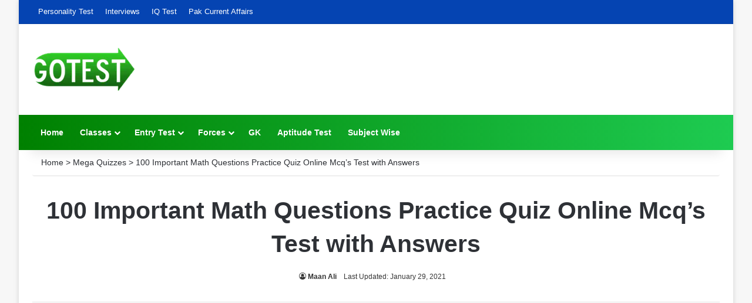

--- FILE ---
content_type: text/html; charset=UTF-8
request_url: https://gotest.com.pk/mega-quiz/important-math-questions-practice-online-mcqs-test-answers/
body_size: 131377
content:
<!DOCTYPE html>
<html lang="en-US" class="" data-skin="light" prefix="og: https://ogp.me/ns#">
<head><meta charset="UTF-8" /><script>if(navigator.userAgent.match(/MSIE|Internet Explorer/i)||navigator.userAgent.match(/Trident\/7\..*?rv:11/i)){var href=document.location.href;if(!href.match(/[?&]nowprocket/)){if(href.indexOf("?")==-1){if(href.indexOf("#")==-1){document.location.href=href+"?nowprocket=1"}else{document.location.href=href.replace("#","?nowprocket=1#")}}else{if(href.indexOf("#")==-1){document.location.href=href+"&nowprocket=1"}else{document.location.href=href.replace("#","&nowprocket=1#")}}}}</script><script>(()=>{class RocketLazyLoadScripts{constructor(){this.v="2.0.4",this.userEvents=["keydown","keyup","mousedown","mouseup","mousemove","mouseover","mouseout","touchmove","touchstart","touchend","touchcancel","wheel","click","dblclick","input"],this.attributeEvents=["onblur","onclick","oncontextmenu","ondblclick","onfocus","onmousedown","onmouseenter","onmouseleave","onmousemove","onmouseout","onmouseover","onmouseup","onmousewheel","onscroll","onsubmit"]}async t(){this.i(),this.o(),/iP(ad|hone)/.test(navigator.userAgent)&&this.h(),this.u(),this.l(this),this.m(),this.k(this),this.p(this),this._(),await Promise.all([this.R(),this.L()]),this.lastBreath=Date.now(),this.S(this),this.P(),this.D(),this.O(),this.M(),await this.C(this.delayedScripts.normal),await this.C(this.delayedScripts.defer),await this.C(this.delayedScripts.async),await this.T(),await this.F(),await this.j(),await this.A(),window.dispatchEvent(new Event("rocket-allScriptsLoaded")),this.everythingLoaded=!0,this.lastTouchEnd&&await new Promise(t=>setTimeout(t,500-Date.now()+this.lastTouchEnd)),this.I(),this.H(),this.U(),this.W()}i(){this.CSPIssue=sessionStorage.getItem("rocketCSPIssue"),document.addEventListener("securitypolicyviolation",t=>{this.CSPIssue||"script-src-elem"!==t.violatedDirective||"data"!==t.blockedURI||(this.CSPIssue=!0,sessionStorage.setItem("rocketCSPIssue",!0))},{isRocket:!0})}o(){window.addEventListener("pageshow",t=>{this.persisted=t.persisted,this.realWindowLoadedFired=!0},{isRocket:!0}),window.addEventListener("pagehide",()=>{this.onFirstUserAction=null},{isRocket:!0})}h(){let t;function e(e){t=e}window.addEventListener("touchstart",e,{isRocket:!0}),window.addEventListener("touchend",function i(o){o.changedTouches[0]&&t.changedTouches[0]&&Math.abs(o.changedTouches[0].pageX-t.changedTouches[0].pageX)<10&&Math.abs(o.changedTouches[0].pageY-t.changedTouches[0].pageY)<10&&o.timeStamp-t.timeStamp<200&&(window.removeEventListener("touchstart",e,{isRocket:!0}),window.removeEventListener("touchend",i,{isRocket:!0}),"INPUT"===o.target.tagName&&"text"===o.target.type||(o.target.dispatchEvent(new TouchEvent("touchend",{target:o.target,bubbles:!0})),o.target.dispatchEvent(new MouseEvent("mouseover",{target:o.target,bubbles:!0})),o.target.dispatchEvent(new PointerEvent("click",{target:o.target,bubbles:!0,cancelable:!0,detail:1,clientX:o.changedTouches[0].clientX,clientY:o.changedTouches[0].clientY})),event.preventDefault()))},{isRocket:!0})}q(t){this.userActionTriggered||("mousemove"!==t.type||this.firstMousemoveIgnored?"keyup"===t.type||"mouseover"===t.type||"mouseout"===t.type||(this.userActionTriggered=!0,this.onFirstUserAction&&this.onFirstUserAction()):this.firstMousemoveIgnored=!0),"click"===t.type&&t.preventDefault(),t.stopPropagation(),t.stopImmediatePropagation(),"touchstart"===this.lastEvent&&"touchend"===t.type&&(this.lastTouchEnd=Date.now()),"click"===t.type&&(this.lastTouchEnd=0),this.lastEvent=t.type,t.composedPath&&t.composedPath()[0].getRootNode()instanceof ShadowRoot&&(t.rocketTarget=t.composedPath()[0]),this.savedUserEvents.push(t)}u(){this.savedUserEvents=[],this.userEventHandler=this.q.bind(this),this.userEvents.forEach(t=>window.addEventListener(t,this.userEventHandler,{passive:!1,isRocket:!0})),document.addEventListener("visibilitychange",this.userEventHandler,{isRocket:!0})}U(){this.userEvents.forEach(t=>window.removeEventListener(t,this.userEventHandler,{passive:!1,isRocket:!0})),document.removeEventListener("visibilitychange",this.userEventHandler,{isRocket:!0}),this.savedUserEvents.forEach(t=>{(t.rocketTarget||t.target).dispatchEvent(new window[t.constructor.name](t.type,t))})}m(){const t="return false",e=Array.from(this.attributeEvents,t=>"data-rocket-"+t),i="["+this.attributeEvents.join("],[")+"]",o="[data-rocket-"+this.attributeEvents.join("],[data-rocket-")+"]",s=(e,i,o)=>{o&&o!==t&&(e.setAttribute("data-rocket-"+i,o),e["rocket"+i]=new Function("event",o),e.setAttribute(i,t))};new MutationObserver(t=>{for(const n of t)"attributes"===n.type&&(n.attributeName.startsWith("data-rocket-")||this.everythingLoaded?n.attributeName.startsWith("data-rocket-")&&this.everythingLoaded&&this.N(n.target,n.attributeName.substring(12)):s(n.target,n.attributeName,n.target.getAttribute(n.attributeName))),"childList"===n.type&&n.addedNodes.forEach(t=>{if(t.nodeType===Node.ELEMENT_NODE)if(this.everythingLoaded)for(const i of[t,...t.querySelectorAll(o)])for(const t of i.getAttributeNames())e.includes(t)&&this.N(i,t.substring(12));else for(const e of[t,...t.querySelectorAll(i)])for(const t of e.getAttributeNames())this.attributeEvents.includes(t)&&s(e,t,e.getAttribute(t))})}).observe(document,{subtree:!0,childList:!0,attributeFilter:[...this.attributeEvents,...e]})}I(){this.attributeEvents.forEach(t=>{document.querySelectorAll("[data-rocket-"+t+"]").forEach(e=>{this.N(e,t)})})}N(t,e){const i=t.getAttribute("data-rocket-"+e);i&&(t.setAttribute(e,i),t.removeAttribute("data-rocket-"+e))}k(t){Object.defineProperty(HTMLElement.prototype,"onclick",{get(){return this.rocketonclick||null},set(e){this.rocketonclick=e,this.setAttribute(t.everythingLoaded?"onclick":"data-rocket-onclick","this.rocketonclick(event)")}})}S(t){function e(e,i){let o=e[i];e[i]=null,Object.defineProperty(e,i,{get:()=>o,set(s){t.everythingLoaded?o=s:e["rocket"+i]=o=s}})}e(document,"onreadystatechange"),e(window,"onload"),e(window,"onpageshow");try{Object.defineProperty(document,"readyState",{get:()=>t.rocketReadyState,set(e){t.rocketReadyState=e},configurable:!0}),document.readyState="loading"}catch(t){console.log("WPRocket DJE readyState conflict, bypassing")}}l(t){this.originalAddEventListener=EventTarget.prototype.addEventListener,this.originalRemoveEventListener=EventTarget.prototype.removeEventListener,this.savedEventListeners=[],EventTarget.prototype.addEventListener=function(e,i,o){o&&o.isRocket||!t.B(e,this)&&!t.userEvents.includes(e)||t.B(e,this)&&!t.userActionTriggered||e.startsWith("rocket-")||t.everythingLoaded?t.originalAddEventListener.call(this,e,i,o):(t.savedEventListeners.push({target:this,remove:!1,type:e,func:i,options:o}),"mouseenter"!==e&&"mouseleave"!==e||t.originalAddEventListener.call(this,e,t.savedUserEvents.push,o))},EventTarget.prototype.removeEventListener=function(e,i,o){o&&o.isRocket||!t.B(e,this)&&!t.userEvents.includes(e)||t.B(e,this)&&!t.userActionTriggered||e.startsWith("rocket-")||t.everythingLoaded?t.originalRemoveEventListener.call(this,e,i,o):t.savedEventListeners.push({target:this,remove:!0,type:e,func:i,options:o})}}J(t,e){this.savedEventListeners=this.savedEventListeners.filter(i=>{let o=i.type,s=i.target||window;return e!==o||t!==s||(this.B(o,s)&&(i.type="rocket-"+o),this.$(i),!1)})}H(){EventTarget.prototype.addEventListener=this.originalAddEventListener,EventTarget.prototype.removeEventListener=this.originalRemoveEventListener,this.savedEventListeners.forEach(t=>this.$(t))}$(t){t.remove?this.originalRemoveEventListener.call(t.target,t.type,t.func,t.options):this.originalAddEventListener.call(t.target,t.type,t.func,t.options)}p(t){let e;function i(e){return t.everythingLoaded?e:e.split(" ").map(t=>"load"===t||t.startsWith("load.")?"rocket-jquery-load":t).join(" ")}function o(o){function s(e){const s=o.fn[e];o.fn[e]=o.fn.init.prototype[e]=function(){return this[0]===window&&t.userActionTriggered&&("string"==typeof arguments[0]||arguments[0]instanceof String?arguments[0]=i(arguments[0]):"object"==typeof arguments[0]&&Object.keys(arguments[0]).forEach(t=>{const e=arguments[0][t];delete arguments[0][t],arguments[0][i(t)]=e})),s.apply(this,arguments),this}}if(o&&o.fn&&!t.allJQueries.includes(o)){const e={DOMContentLoaded:[],"rocket-DOMContentLoaded":[]};for(const t in e)document.addEventListener(t,()=>{e[t].forEach(t=>t())},{isRocket:!0});o.fn.ready=o.fn.init.prototype.ready=function(i){function s(){parseInt(o.fn.jquery)>2?setTimeout(()=>i.bind(document)(o)):i.bind(document)(o)}return"function"==typeof i&&(t.realDomReadyFired?!t.userActionTriggered||t.fauxDomReadyFired?s():e["rocket-DOMContentLoaded"].push(s):e.DOMContentLoaded.push(s)),o([])},s("on"),s("one"),s("off"),t.allJQueries.push(o)}e=o}t.allJQueries=[],o(window.jQuery),Object.defineProperty(window,"jQuery",{get:()=>e,set(t){o(t)}})}P(){const t=new Map;document.write=document.writeln=function(e){const i=document.currentScript,o=document.createRange(),s=i.parentElement;let n=t.get(i);void 0===n&&(n=i.nextSibling,t.set(i,n));const c=document.createDocumentFragment();o.setStart(c,0),c.appendChild(o.createContextualFragment(e)),s.insertBefore(c,n)}}async R(){return new Promise(t=>{this.userActionTriggered?t():this.onFirstUserAction=t})}async L(){return new Promise(t=>{document.addEventListener("DOMContentLoaded",()=>{this.realDomReadyFired=!0,t()},{isRocket:!0})})}async j(){return this.realWindowLoadedFired?Promise.resolve():new Promise(t=>{window.addEventListener("load",t,{isRocket:!0})})}M(){this.pendingScripts=[];this.scriptsMutationObserver=new MutationObserver(t=>{for(const e of t)e.addedNodes.forEach(t=>{"SCRIPT"!==t.tagName||t.noModule||t.isWPRocket||this.pendingScripts.push({script:t,promise:new Promise(e=>{const i=()=>{const i=this.pendingScripts.findIndex(e=>e.script===t);i>=0&&this.pendingScripts.splice(i,1),e()};t.addEventListener("load",i,{isRocket:!0}),t.addEventListener("error",i,{isRocket:!0}),setTimeout(i,1e3)})})})}),this.scriptsMutationObserver.observe(document,{childList:!0,subtree:!0})}async F(){await this.X(),this.pendingScripts.length?(await this.pendingScripts[0].promise,await this.F()):this.scriptsMutationObserver.disconnect()}D(){this.delayedScripts={normal:[],async:[],defer:[]},document.querySelectorAll("script[type$=rocketlazyloadscript]").forEach(t=>{t.hasAttribute("data-rocket-src")?t.hasAttribute("async")&&!1!==t.async?this.delayedScripts.async.push(t):t.hasAttribute("defer")&&!1!==t.defer||"module"===t.getAttribute("data-rocket-type")?this.delayedScripts.defer.push(t):this.delayedScripts.normal.push(t):this.delayedScripts.normal.push(t)})}async _(){await this.L();let t=[];document.querySelectorAll("script[type$=rocketlazyloadscript][data-rocket-src]").forEach(e=>{let i=e.getAttribute("data-rocket-src");if(i&&!i.startsWith("data:")){i.startsWith("//")&&(i=location.protocol+i);try{const o=new URL(i).origin;o!==location.origin&&t.push({src:o,crossOrigin:e.crossOrigin||"module"===e.getAttribute("data-rocket-type")})}catch(t){}}}),t=[...new Map(t.map(t=>[JSON.stringify(t),t])).values()],this.Y(t,"preconnect")}async G(t){if(await this.K(),!0!==t.noModule||!("noModule"in HTMLScriptElement.prototype))return new Promise(e=>{let i;function o(){(i||t).setAttribute("data-rocket-status","executed"),e()}try{if(navigator.userAgent.includes("Firefox/")||""===navigator.vendor||this.CSPIssue)i=document.createElement("script"),[...t.attributes].forEach(t=>{let e=t.nodeName;"type"!==e&&("data-rocket-type"===e&&(e="type"),"data-rocket-src"===e&&(e="src"),i.setAttribute(e,t.nodeValue))}),t.text&&(i.text=t.text),t.nonce&&(i.nonce=t.nonce),i.hasAttribute("src")?(i.addEventListener("load",o,{isRocket:!0}),i.addEventListener("error",()=>{i.setAttribute("data-rocket-status","failed-network"),e()},{isRocket:!0}),setTimeout(()=>{i.isConnected||e()},1)):(i.text=t.text,o()),i.isWPRocket=!0,t.parentNode.replaceChild(i,t);else{const i=t.getAttribute("data-rocket-type"),s=t.getAttribute("data-rocket-src");i?(t.type=i,t.removeAttribute("data-rocket-type")):t.removeAttribute("type"),t.addEventListener("load",o,{isRocket:!0}),t.addEventListener("error",i=>{this.CSPIssue&&i.target.src.startsWith("data:")?(console.log("WPRocket: CSP fallback activated"),t.removeAttribute("src"),this.G(t).then(e)):(t.setAttribute("data-rocket-status","failed-network"),e())},{isRocket:!0}),s?(t.fetchPriority="high",t.removeAttribute("data-rocket-src"),t.src=s):t.src="data:text/javascript;base64,"+window.btoa(unescape(encodeURIComponent(t.text)))}}catch(i){t.setAttribute("data-rocket-status","failed-transform"),e()}});t.setAttribute("data-rocket-status","skipped")}async C(t){const e=t.shift();return e?(e.isConnected&&await this.G(e),this.C(t)):Promise.resolve()}O(){this.Y([...this.delayedScripts.normal,...this.delayedScripts.defer,...this.delayedScripts.async],"preload")}Y(t,e){this.trash=this.trash||[];let i=!0;var o=document.createDocumentFragment();t.forEach(t=>{const s=t.getAttribute&&t.getAttribute("data-rocket-src")||t.src;if(s&&!s.startsWith("data:")){const n=document.createElement("link");n.href=s,n.rel=e,"preconnect"!==e&&(n.as="script",n.fetchPriority=i?"high":"low"),t.getAttribute&&"module"===t.getAttribute("data-rocket-type")&&(n.crossOrigin=!0),t.crossOrigin&&(n.crossOrigin=t.crossOrigin),t.integrity&&(n.integrity=t.integrity),t.nonce&&(n.nonce=t.nonce),o.appendChild(n),this.trash.push(n),i=!1}}),document.head.appendChild(o)}W(){this.trash.forEach(t=>t.remove())}async T(){try{document.readyState="interactive"}catch(t){}this.fauxDomReadyFired=!0;try{await this.K(),this.J(document,"readystatechange"),document.dispatchEvent(new Event("rocket-readystatechange")),await this.K(),document.rocketonreadystatechange&&document.rocketonreadystatechange(),await this.K(),this.J(document,"DOMContentLoaded"),document.dispatchEvent(new Event("rocket-DOMContentLoaded")),await this.K(),this.J(window,"DOMContentLoaded"),window.dispatchEvent(new Event("rocket-DOMContentLoaded"))}catch(t){console.error(t)}}async A(){try{document.readyState="complete"}catch(t){}try{await this.K(),this.J(document,"readystatechange"),document.dispatchEvent(new Event("rocket-readystatechange")),await this.K(),document.rocketonreadystatechange&&document.rocketonreadystatechange(),await this.K(),this.J(window,"load"),window.dispatchEvent(new Event("rocket-load")),await this.K(),window.rocketonload&&window.rocketonload(),await this.K(),this.allJQueries.forEach(t=>t(window).trigger("rocket-jquery-load")),await this.K(),this.J(window,"pageshow");const t=new Event("rocket-pageshow");t.persisted=this.persisted,window.dispatchEvent(t),await this.K(),window.rocketonpageshow&&window.rocketonpageshow({persisted:this.persisted})}catch(t){console.error(t)}}async K(){Date.now()-this.lastBreath>45&&(await this.X(),this.lastBreath=Date.now())}async X(){return document.hidden?new Promise(t=>setTimeout(t)):new Promise(t=>requestAnimationFrame(t))}B(t,e){return e===document&&"readystatechange"===t||(e===document&&"DOMContentLoaded"===t||(e===window&&"DOMContentLoaded"===t||(e===window&&"load"===t||e===window&&"pageshow"===t)))}static run(){(new RocketLazyLoadScripts).t()}}RocketLazyLoadScripts.run()})();</script>
	
	<link rel="preload" href="https://gotest.com.pk/wp-content/themes/jannah/assets/fonts/tielabs-fonticon/tielabs-fonticon.woff2" as="font" type="font/woff2" crossorigin><link rel="stylesheet" id="ao_optimized_gfonts" href="https://fonts.googleapis.com/css?family=Gulzar%7CGulzar%7CGulzar&amp;display=swap"><link rel="profile" href="https://gmpg.org/xfn/11" />
	
<!-- Search Engine Optimization by Rank Math - https://rankmath.com/ -->
<title>100 Important Math Questions Practice Quiz Online Mcq&#039;s Test With Answers</title>
<link data-rocket-prefetch href="https://e.dtscout.com" rel="dns-prefetch">
<link data-rocket-prefetch href="https://pagead2.googlesyndication.com" rel="dns-prefetch">
<link data-rocket-prefetch href="https://connect.facebook.net" rel="dns-prefetch">
<link data-rocket-prefetch href="https://fonts.googleapis.com" rel="dns-prefetch">
<link data-rocket-prefetch href="https://s10.histats.com" rel="dns-prefetch">
<link data-rocket-prefetch href="https://googleads.g.doubleclick.net" rel="dns-prefetch">
<link data-rocket-prefetch href="https://s4.histats.com" rel="dns-prefetch">


<noscript></noscript><link rel="preload" data-rocket-preload as="image" href="https://gotest.com.pk/wp-content/uploads/2025/12/gotest-new-logo.webp" media="(max-width:991px)" fetchpriority="high"><link rel="preload" data-rocket-preload as="image" href="https://gotest.com.pk/wp-content/uploads/2025/12/gotest-new-logo.webp" fetchpriority="high">
<meta name="description" content="Attempt the 100 Important Math Questions Practice Quiz Online Mcq&#039;s Test with Answers to prepare your knowledge for all written exams about subject."/>
<meta name="robots" content="follow, index, max-snippet:-1, max-video-preview:-1, max-image-preview:large"/>
<link rel="canonical" href="https://gotest.com.pk/mega-quiz/important-math-questions-practice-online-mcqs-test-answers/" />
<meta property="og:locale" content="en_US" />
<meta property="og:type" content="article" />
<meta property="og:title" content="100 Important Math Questions Practice Quiz Online Mcq&#039;s Test With Answers" />
<meta property="og:description" content="Attempt the 100 Important Math Questions Practice Quiz Online Mcq&#039;s Test with Answers to prepare your knowledge for all written exams about subject." />
<meta property="og:url" content="https://gotest.com.pk/mega-quiz/important-math-questions-practice-online-mcqs-test-answers/" />
<meta property="og:site_name" content="Gotest" />
<meta property="article:section" content="Mega Quizzes" />
<meta property="og:updated_time" content="2021-01-29T00:24:48+05:00" />
<meta property="og:image" content="https://gotest.com.pk/wp-content/uploads/2025/10/gotest-banner-1120x680.png" />
<meta property="og:image:secure_url" content="https://gotest.com.pk/wp-content/uploads/2025/10/gotest-banner-1120x680.png" />
<meta property="og:image:width" content="1120" />
<meta property="og:image:height" content="680" />
<meta property="og:image:alt" content="Gotest Banner" />
<meta property="og:image:type" content="image/png" />
<meta property="article:published_time" content="2016-04-07T16:26:55+05:00" />
<meta property="article:modified_time" content="2017-12-21T16:49:25+05:00" />
<meta name="twitter:card" content="summary_large_image" />
<meta name="twitter:title" content="100 Important Math Questions Practice Quiz Online Mcq&#039;s Test With Answers" />
<meta name="twitter:description" content="Attempt the 100 Important Math Questions Practice Quiz Online Mcq&#039;s Test with Answers to prepare your knowledge for all written exams about subject." />
<meta name="twitter:image" content="https://gotest.com.pk/wp-content/uploads/2025/10/gotest-banner-1120x680.png" />
<meta name="twitter:label1" content="Written by" />
<meta name="twitter:data1" content="Maan Ali" />
<meta name="twitter:label2" content="Time to read" />
<meta name="twitter:data2" content="Less than a minute" />
<style media="all">:root{--tie-preset-gradient-1:linear-gradient(135deg,rgba(6,147,227,1) 0%,#9b51e0 100%);--tie-preset-gradient-2:linear-gradient(135deg,#7adcb4 0%,#00d082 100%);--tie-preset-gradient-3:linear-gradient(135deg,rgba(252,185,0,1) 0%,rgba(255,105,0,1) 100%);--tie-preset-gradient-4:linear-gradient(135deg,rgba(255,105,0,1) 0%,#cf2e2e 100%);--tie-preset-gradient-5:linear-gradient(135deg,#eee 0%,#a9b8c3 100%);--tie-preset-gradient-6:linear-gradient(135deg,#4aeadc 0%,#9778d1 20%,#cf2aba 40%,#ee2c82 60%,#fb6962 80%,#fef84c 100%);--tie-preset-gradient-7:linear-gradient(135deg,#ffceec 0%,#9896f0 100%);--tie-preset-gradient-8:linear-gradient(135deg,#fecda5 0%,#fe2d2d 50%,#6b003e 100%);--tie-preset-gradient-9:linear-gradient(135deg,#ffcb70 0%,#c751c0 50%,#4158d0 100%);--tie-preset-gradient-10:linear-gradient(135deg,#fff5cb 0%,#b6e3d4 50%,#33a7b5 100%);--tie-preset-gradient-11:linear-gradient(135deg,#caf880 0%,#71ce7e 100%);--tie-preset-gradient-12:linear-gradient(135deg,#020381 0%,#2874fc 100%);--tie-preset-gradient-13:linear-gradient(135deg,#4d34fa,#ad34fa);--tie-preset-gradient-14:linear-gradient(135deg,#0057ff,#31b5ff);--tie-preset-gradient-15:linear-gradient(135deg,#ff007a,#ff81bd);--tie-preset-gradient-16:linear-gradient(135deg,#14111e,#4b4462);--tie-preset-gradient-17:linear-gradient(135deg,#f32758,#ffc581);--main-nav-background:#fff;--main-nav-secondry-background:rgba(0,0,0,.03);--main-nav-primary-color:#08f;--main-nav-contrast-primary-color:#fff;--main-nav-text-color:#2c2f34;--main-nav-secondry-text-color:rgba(0,0,0,.5);--main-nav-main-border-color:rgba(0,0,0,.1);--main-nav-secondry-border-color:rgba(0,0,0,.08)}
img:is([sizes=auto i],[sizes^="auto," i]){contain-intrinsic-size:3000px 1500px}
.wp-block-button__link{color:#fff;background-color:#32373c;border-radius:9999px;box-shadow:none;text-decoration:none;padding:calc(0.667em + 2px) calc(1.333em + 2px);font-size:1.125em}.wp-block-file__button{background:#32373c;color:#fff;text-decoration:none}
:root{--brand-color:#0669ff;--dark-brand-color:#0051cc;--bright-color:#fff;--base-color:#2c2f34}html{-ms-touch-action:manipulation;touch-action:manipulation;-webkit-text-size-adjust:100%;-ms-text-size-adjust:100%}article,aside,details,figcaption,figure,footer,header,main,menu,nav,section,summary{display:block}audio,canvas,progress,video{display:inline-block}audio:not([controls]){display:none;height:0}progress{vertical-align:baseline}template,[hidden]{display:none}a{background-color:transparent}a:active,a:hover{outline-width:0}abbr[title]{border-bottom:none;text-decoration:underline;text-decoration:underline dotted}b,strong{font-weight:inherit}b,strong{font-weight:600}dfn{font-style:italic}mark{background-color:#ff0;color:#000}small{font-size:80%}sub,sup{font-size:75%;line-height:0;position:relative;vertical-align:baseline}sub{bottom:-.25em}sup{top:-.5em}img{border-style:none}svg:not(:root){overflow:hidden}figure{margin:1em 0}hr{box-sizing:content-box;height:0;overflow:visible}button,input,select,textarea{font:inherit}optgroup{font-weight:700}button,input,select{overflow:visible}button,input,select,textarea{margin:0}button,select{text-transform:none}button,[type=button],[type=reset],[type=submit]{cursor:pointer}[disabled]{cursor:default}button,html [type=button],[type=reset],[type=submit]{-webkit-appearance:button}button::-moz-focus-inner,input::-moz-focus-inner{border:0;padding:0}button:-moz-focusring,input:-moz-focusring{outline:1px dotted ButtonText}fieldset{border:1px solid silver;margin:0 2px;padding:.35em .625em .75em}legend{box-sizing:border-box;color:inherit;display:table;max-width:100%;padding:0;white-space:normal}textarea{overflow:auto}[type=checkbox],[type=radio]{box-sizing:border-box;padding:0}[type=number]::-webkit-inner-spin-button,[type=number]::-webkit-outer-spin-button{height:auto}[type=search]{-webkit-appearance:textfield}[type=search]::-webkit-search-cancel-button,[type=search]::-webkit-search-decoration{-webkit-appearance:none}*{padding:0;margin:0;list-style:none;border:0;outline:none;box-sizing:border-box}*:before,*:after{box-sizing:border-box}body{background:#f7f7f7;color:var(--base-color);font-family:-apple-system,BlinkMacSystemFont,"Segoe UI",Roboto,Oxygen,Oxygen-Sans,Ubuntu,Cantarell,"Helvetica Neue","Open Sans",Arial,sans-serif;font-size:13px;line-height:21px}h1,h2,h3,h4,h5,h6,.the-subtitle{line-height:1.4;font-weight:600}h1{font-size:41px;font-weight:700}h2{font-size:27px}h3{font-size:23px}h4,.the-subtitle{font-size:17px}h5{font-size:13px}h6{font-size:12px}a{color:var(--base-color);text-decoration:none;transition:.15s}.brand-title,a:hover{color:var(--brand-color)}img,object,embed{max-width:100%;height:auto}iframe{max-width:100%}p{line-height:1.7}.says,.screen-reader-text,.comment-form-comment label{clip:rect(1px,1px,1px,1px);position:absolute !important;height:1px;width:1px;overflow:hidden}.stream-title{margin-bottom:3px;font-size:11px;color:#a5a5a5;display:block}.stream-item{text-align:center;position:relative;z-index:2;margin:20px 0;padding:0}.stream-item iframe{margin:0 auto}.stream-item img{max-width:100%;width:auto;height:auto;margin:0 auto;display:inline-block;vertical-align:middle}.stream-item.stream-item-above-header{margin:0}.stream-item.stream-item-between .post-item-inner{width:100%;display:block}.post-layout-8.is-header-layout-1.has-header-ad .entry-header-outer,body.post-layout-8.has-header-below-ad .entry-header-outer{padding-top:0}.stream-item-top-wrapper~.stream-item-below-header,.is-header-layout-1.has-header-ad.post-layout-6 .featured-area,.has-header-below-ad.post-layout-6 .featured-area{margin-top:0}.has-header-below-ad .fullwidth-entry-title.container-wrapper,.is-header-layout-1.has-header-ad .fullwidth-entry-title,.is-header-layout-1.has-header-ad .is-first-section,.has-header-below-ad .is-first-section{padding-top:0;margin-top:0}@media (max-width:991px){body:not(.is-header-layout-1).has-header-below-ad.has-header-ad .top-nav-below .has-breaking-news{margin-bottom:20px}.has-header-ad .fullwidth-entry-title.container-wrapper,.has-header-ad.has-header-below-ad .stream-item-below-header,.single.has-header-ad:not(.has-header-below-ad) #content,.page.has-header-ad:not(.has-header-below-ad) #content{margin-top:0}.has-header-ad .is-first-section{padding-top:0}.has-header-ad:not(.has-header-below-ad) .buddypress-header-outer{margin-bottom:15px}}.has-full-width-logo .stream-item-top-wrapper,.header-layout-2 .stream-item-top-wrapper{width:100%;max-width:100%;float:none;clear:both}@media (min-width:992px){.header-layout-2.has-normal-width-logo .stream-item-top-wrapper{margin-top:0}}.header-layout-3.no-stream-item .logo-container{width:100%;float:none}@media (min-width:992px){.header-layout-3.has-normal-width-logo .stream-item-top img{float:right}}@media (max-width:991px){.header-layout-3.has-normal-width-logo .stream-item-top{clear:both}}#background-stream-cover{top:0;left:0;z-index:0;overflow:hidden;width:100%;height:100%;position:fixed}@media (max-width:768px){.hide_banner_header .stream-item-above-header,.hide_banner_top .stream-item-top-wrapper,.hide_banner_below_header .stream-item-below-header,.hide_banner_bottom .stream-item-above-footer,.hide_banner_above .stream-item-above-post,.hide_banner_above_content .stream-item-above-post-content,.hide_banner_below_content .stream-item-below-post-content,.hide_banner_below .stream-item-below-post,.hide_banner_comments .stream-item-below-post-comments,.hide_breaking_news #top-nav,.hide_sidebars .sidebar,.hide_footer_tiktok #footer-tiktok,.hide_footer_instagram #footer-instagram,.hide_footer #footer-widgets-container,.hide_copyright #site-info,.hide_breadcrumbs #breadcrumb,.hide_share_post_top .share-buttons-top,.hide_share_post_bottom .share-buttons-bottom,.hide_post_newsletter #post-newsletter,.hide_related #related-posts,.hide_read_next #read-next-block,.hide_post_authorbio .post-components .about-author,.hide_post_nav .prev-next-post-nav,.hide_back_top_button #go-to-top,.hide_read_more_buttons .more-link,.hide_inline_related_posts #inline-related-post{display:none !important}}.tie-icon:before,[class^=tie-icon-],[class*=" tie-icon-"]{font-family:"tiefonticon" !important;speak:never;font-style:normal;font-weight:400;font-variant:normal;text-transform:none;line-height:1;-webkit-font-smoothing:antialiased;-moz-osx-font-smoothing:grayscale;display:inline-block}body.tie-no-js a.remove,body.tie-no-js .tooltip,body.tie-no-js .woocommerce-message,body.tie-no-js .woocommerce-error,body.tie-no-js .woocommerce-info,body.tie-no-js .bbp-template-notice,body.tie-no-js .indicator-hint,body.tie-no-js .menu-counter-bubble-outer,body.tie-no-js .notifications-total-outer,body.tie-no-js .comp-sub-menu,body.tie-no-js .menu-sub-content{display:none !important}body.tie-no-js .fa,body.tie-no-js .fas,body.tie-no-js .far,body.tie-no-js .fab,body.tie-no-js .tie-icon:before,body.tie-no-js [class^=tie-icon-],body.tie-no-js [class*=" tie-icon-"],body.tie-no-js .weather-icon{visibility:hidden !important}body.tie-no-js [class^=tie-icon-]:before,body.tie-no-js [class*=" tie-icon-"]:before{content:"\f105"}.tie-popup,#autocomplete-suggestions{display:none}.container{margin-right:auto;margin-left:auto;padding-left:15px;padding-right:15px}.container:after{content:"";display:table;clear:both}@media (min-width:768px){.container{width:100%}}@media (min-width:1200px){.container{max-width:1200px}}.tie-row{margin-left:-15px;margin-right:-15px}.tie-row:after{content:"";display:table;clear:both}.tie-col-xs-1,.tie-col-sm-1,.tie-col-md-1,.tie-col-xs-2,.tie-col-sm-2,.tie-col-md-2,.tie-col-xs-3,.tie-col-sm-3,.tie-col-md-3,.tie-col-xs-4,.tie-col-sm-4,.tie-col-md-4,.tie-col-xs-5,.tie-col-sm-5,.tie-col-md-5,.tie-col-xs-6,.tie-col-sm-6,.tie-col-md-6,.tie-col-xs-7,.tie-col-sm-7,.tie-col-md-7,.tie-col-xs-8,.tie-col-sm-8,.tie-col-md-8,.tie-col-xs-9,.tie-col-sm-9,.tie-col-md-9,.tie-col-xs-10,.tie-col-sm-10,.tie-col-md-10,.tie-col-xs-11,.tie-col-sm-11,.tie-col-md-11,.tie-col-xs-12,.tie-col-sm-12,.tie-col-md-12{position:relative;min-height:1px;padding-left:15px;padding-right:15px}.tie-col-xs-1,.tie-col-xs-2,.tie-col-xs-3,.tie-col-xs-4,.tie-col-xs-5,.tie-col-xs-6,.tie-col-xs-7,.tie-col-xs-8,.tie-col-xs-9,.tie-col-xs-10,.tie-col-xs-11,.tie-col-xs-12{float:left}.tie-col-xs-1{width:8.3333333333%}.tie-col-xs-2{width:16.6666666667%}.tie-col-xs-3{width:25%}.tie-col-xs-4{width:33.3333333333%}.tie-col-xs-5{width:41.6666666667%}.tie-col-xs-6{width:50%}.tie-col-xs-7{width:58.3333333333%}.tie-col-xs-8{width:66.6666666667%}.tie-col-xs-9{width:75%}.tie-col-xs-10{width:83.3333333333%}.tie-col-xs-11{width:91.6666666667%}.tie-col-xs-12{width:100%}@media (min-width:768px){.tie-col-sm-1,.tie-col-sm-2,.tie-col-sm-3,.tie-col-sm-4,.tie-col-sm-5,.tie-col-sm-6,.tie-col-sm-7,.tie-col-sm-8,.tie-col-sm-9,.tie-col-sm-10,.tie-col-sm-11,.tie-col-sm-12{float:left}.tie-col-sm-1{width:8.3333333333%}.tie-col-sm-2{width:16.6666666667%}.tie-col-sm-3{width:25%}.tie-col-sm-4{width:33.3333333333%}.tie-col-sm-5{width:41.6666666667%}.tie-col-sm-6{width:50%}.tie-col-sm-7{width:58.3333333333%}.tie-col-sm-8{width:66.6666666667%}.tie-col-sm-9{width:75%}.tie-col-sm-10{width:83.3333333333%}.tie-col-sm-11{width:91.6666666667%}.tie-col-sm-12{width:100%}}@media (min-width:992px){.tie-col-md-1,.tie-col-md-2,.tie-col-md-3,.tie-col-md-4,.tie-col-md-5,.tie-col-md-6,.tie-col-md-7,.tie-col-md-8,.tie-col-md-9,.tie-col-md-10,.tie-col-md-11,.tie-col-md-12{float:left}.tie-col-md-1{width:8.3333333333%}.tie-col-md-2{width:16.6666666667%}.tie-col-md-3{width:25%}.tie-col-md-4{width:33.3333333333%}.tie-col-md-5{width:41.6666666667%}.tie-col-md-6{width:50%}.tie-col-md-7{width:58.3333333333%}.tie-col-md-8{width:66.6666666667%}.tie-col-md-9{width:75%}.tie-col-md-10{width:83.3333333333%}.tie-col-md-11{width:91.6666666667%}.tie-col-md-12{width:100%}}.tie-alignleft{float:left}.tie-alignright{float:right}.tie-aligncenter{clear:both;margin-left:auto;margin-right:auto}.fullwidth{width:100% !important}.alignleft{float:left;margin:.375em 1.75em 1em 0}.alignright{float:right;margin:.375em 0 1em 1.75em}.aligncenter{clear:both;display:block;margin:0 auto 1.75em;text-align:center;margin-left:auto;margin-right:auto;margin-top:6px;margin-bottom:6px}@media (max-width:767px){.entry .alignright,.entry .alignright img,.entry .alignleft,.entry .alignleft img{float:none;clear:both;display:block;margin:0 auto 1.75em}}.clearfix:before,.clearfix:after{content:" ";display:block;height:0;overflow:hidden}.clearfix:after{clear:both}.tie-container,#tie-wrapper{height:100%;min-height:650px}.tie-container{position:relative;overflow:hidden}#tie-wrapper{background:#fff;position:relative;z-index:108;height:100%;margin:0 auto}.container-wrapper{background:#fff;border:1px solid rgba(0,0,0,.1);border-radius:2px;padding:30px}#content{margin-top:30px}@media (max-width:991px){#content{margin-top:15px}}.site-content{-ms-word-wrap:break-word;word-wrap:break-word}.boxed-layout #tie-wrapper,.boxed-layout .fixed-nav{max-width:1230px}.boxed-layout.wrapper-has-shadow #tie-wrapper{box-shadow:0 1px 7px rgba(171,171,171,.5)}@media (min-width:992px){.boxed-layout #main-nav.fixed-nav,.boxed-layout #tie-wrapper{width:95%}}@media (min-width:992px){.framed-layout #tie-wrapper{margin-top:25px;margin-bottom:25px}}@media (min-width:992px){.border-layout #tie-container{margin:25px}.border-layout:after,.border-layout:before{background:inherit;content:"";display:block;height:25px;left:0;bottom:0;position:fixed;width:100%;z-index:110}.border-layout:before{top:0;bottom:auto}.border-layout.admin-bar:before{top:32px}.border-layout #main-nav.fixed-nav{left:25px;right:25px;width:calc(100% - 50px)}}#header-notification-bar{background:var(--brand-color);color:#fff;position:relative;z-index:1}#header-notification-bar p a{color:#fff;text-decoration:underline}#header-notification-bar .container{display:flex;justify-content:space-between;font-size:16px;flex-wrap:wrap;align-items:center;gap:40px;min-height:65px}#header-notification-bar .container .button{font-size:14px}#header-notification-bar .container:after{display:none}@media (max-width:991px){#header-notification-bar .container{justify-content:center;padding-top:15px;padding-bottom:15px;gap:15px;flex-direction:column}}.theme-header{background:#fff;position:relative;z-index:999}.theme-header:after{content:"";display:table;clear:both}.theme-header.has-shadow{box-shadow:rgba(0,0,0,.1) 0px 25px 20px -20px}.theme-header.top-nav-below .top-nav{z-index:8}.is-stretch-header .container{max-width:100%}#menu-components-wrap{display:flex;justify-content:space-between;width:100%;flex-wrap:wrap}.header-layout-2 #menu-components-wrap{justify-content:center}.header-layout-4 #menu-components-wrap{justify-content:flex-start}.header-layout-4 #menu-components-wrap .main-menu-wrap{flex-grow:2}.header-layout-4 #menu-components-wrap .flex-placeholder{flex-grow:1}.logo-row{position:relative}#logo{margin-top:40px;margin-bottom:40px;display:block;float:left}#logo img{vertical-align:middle}#logo img[src*=".svg"]{width:100% !important}@-moz-document url-prefix(){#logo img[src*=".svg"]{height:100px}}#logo a{display:inline-block}#logo .h1-off{position:absolute;top:-9000px;left:-9000px}#logo.text-logo a{color:var(--brand-color)}#logo.text-logo a:hover{color:var(--dark-brand-color);opacity:.8}#tie-logo-inverted,#tie-sticky-logo-inverted{display:none}.tie-skin-inverted #tie-sticky-logo-inverted,.tie-skin-inverted #tie-logo-inverted{display:block}.tie-skin-inverted #tie-sticky-logo-default,.tie-skin-inverted #tie-logo-default{display:none}.logo-text{font-size:50px;line-height:50px;font-weight:700}@media (max-width:670px){.logo-text{font-size:30px}}.has-full-width-logo.is-stretch-header .logo-container{padding:0}.has-full-width-logo #logo{margin:0}.has-full-width-logo #logo a,.has-full-width-logo #logo img{width:100%;height:auto;display:block}.has-full-width-logo #logo,.header-layout-2 #logo{float:none;text-align:center}.has-full-width-logo #logo img,.header-layout-2 #logo img{margin-right:auto;margin-left:auto}.has-full-width-logo .logo-container,.header-layout-2 .logo-container{width:100%;float:none}@media (max-width:991px){#theme-header.has-normal-width-logo #logo{margin:14px 0 !important;text-align:left;line-height:1}#theme-header.has-normal-width-logo #logo img{width:auto;height:auto;max-width:190px}}@media (max-width:479px){#theme-header.has-normal-width-logo #logo img{max-width:160px;max-height:60px !important}}@media (max-width:991px){#theme-header.mobile-header-default:not(.header-layout-1) #logo,#theme-header.mobile-header-default.header-layout-1 .header-layout-1-logo{flex-grow:10}#theme-header.mobile-header-centered.header-layout-1 .header-layout-1-logo{width:auto !important}#theme-header.mobile-header-centered #logo{float:none;text-align:center}}.components{display:flex;align-items:center;justify-content:end}.components>li{position:relative}.components>li.social-icons-item{margin:0}.components>li>a{display:block;position:relative;width:30px;text-align:center;font-size:16px;white-space:nowrap}.components>li>a:hover,.components>li:hover>a{z-index:2}.components .avatar{border-radius:100%;position:relative;top:3px;max-width:20px}.components a.follow-btn{width:auto;padding-left:15px;padding-right:15px;overflow:hidden;font-size:12px}.components .search-bar form{width:auto;background:rgba(255,255,255,.1);line-height:36px;border-radius:50px;position:relative}.main-nav-light .main-nav .components .search-bar form,.top-nav-light .top-nav .components .search-bar form{background:rgba(0,0,0,.05)}.components #search-input{border:0;width:100%;background:0 0;padding:0 35px 0 20px;border-radius:0;font-size:inherit}.components #search-submit{position:absolute;right:0;top:0;width:40px;line-height:inherit;color:#777;background:0 0;font-size:15px;padding:0;transition:color .15s;border:none}.components #search-submit:hover{color:var(--brand-color)}#search-submit .tie-icon-spinner{color:#fff;cursor:default;animation:tie-spin 3s infinite linear}.popup-login-icon.has-title a{width:auto;padding:0 8px}.popup-login-icon.has-title span{line-height:unset;float:left}.popup-login-icon.has-title .login-title{position:relative;font-size:13px;padding-left:4px}.weather-menu-item{display:flex;align-items:center;padding-right:5px;overflow:hidden}.weather-menu-item .weather-wrap{padding:0;overflow:inherit;line-height:23px}.weather-menu-item .weather-forecast-day{display:block;float:left;width:auto;padding:0 5px;line-height:initial}.weather-menu-item .weather-forecast-day .weather-icon{font-size:26px;margin-bottom:0}.weather-menu-item .city-data{float:left;display:block;font-size:12px}.weather-menu-item .weather-current-temp{font-size:16px;font-weight:400}.weather-menu-item .weather-current-temp sup{font-size:9px;top:-2px}.weather-menu-item .theme-notice{padding:0 10px}.components .tie-weather-widget{color:var(--base-color)}.main-nav-dark .main-nav .tie-weather-widget{color:#fff}.top-nav-dark .top-nav .tie-weather-widget{color:#ccc}.components .icon-basecloud-bg:after{color:#fff}.main-nav-dark .main-nav .icon-basecloud-bg:after{color:#1f2024}.top-nav-dark .top-nav .icon-basecloud-bg:after{color:#1f2024}.custom-menu-button{padding-right:5px}.custom-menu-button .button{font-size:13px;display:inline-block;line-height:21px;width:auto}.header-layout-1 #menu-components-wrap{display:flex;justify-content:flex-end}.header-layout-1 .main-menu-wrapper{display:table;width:100%}.header-layout-1 #logo{line-height:1;float:left;margin-top:20px;margin-bottom:20px}.header-layout-1 .header-layout-1-logo{display:table-cell;vertical-align:middle;float:none}.is-header-bg-extended #theme-header,.is-header-bg-extended #theme-header.header-layout-1 #main-nav:not(.fixed-nav){background:0 0 !important;display:inline-block !important;width:100% !important;box-shadow:none !important;transition:background .3s}.is-header-bg-extended #theme-header:before,.is-header-bg-extended #theme-header.header-layout-1 #main-nav:not(.fixed-nav):before{content:"";position:absolute;width:100%;left:0;right:0;top:0;height:150px;background-image:linear-gradient(to top,transparent,rgba(0,0,0,.5))}@media (max-width:991px){.is-header-bg-extended #tie-wrapper #theme-header .logo-container:not(.fixed-nav){background:0 0;box-shadow:none;transition:background .3s}}.is-header-bg-extended .has-background .is-first-section{margin-top:-350px !important}.is-header-bg-extended .has-background .is-first-section>*{padding-top:350px !important}.rainbow-line{height:3px;width:100%;position:relative;z-index:2;background-image:-webkit-linear-gradient(left,#f76570 0%,#f76570 8%,#f3a46b 8%,#f3a46b 16%,#f3a46b 16%,#ffd205 16%,#ffd205 24%,#ffd205 24%,#1bbc9b 24%,#1bbc9b 25%,#1bbc9b 32%,#14b9d5 32%,#14b9d5 40%,#c377e4 40%,#c377e4 48%,#f76570 48%,#f76570 56%,#f3a46b 56%,#f3a46b 64%,#ffd205 64%,#ffd205 72%,#1bbc9b 72%,#1bbc9b 80%,#14b9d5 80%,#14b9d5 80%,#14b9d5 89%,#c377e4 89%,#c377e4 100%);background-image:linear-gradient(to right,#f76570 0%,#f76570 8%,#f3a46b 8%,#f3a46b 16%,#f3a46b 16%,#ffd205 16%,#ffd205 24%,#ffd205 24%,#1bbc9b 24%,#1bbc9b 25%,#1bbc9b 32%,#14b9d5 32%,#14b9d5 40%,#c377e4 40%,#c377e4 48%,#f76570 48%,#f76570 56%,#f3a46b 56%,#f3a46b 64%,#ffd205 64%,#ffd205 72%,#1bbc9b 72%,#1bbc9b 80%,#14b9d5 80%,#14b9d5 80%,#14b9d5 89%,#c377e4 89%,#c377e4 100%)}@media (max-width:991px){.logo-container,.header-layout-1 .main-menu-wrapper{border-width:0;display:flex;flex-flow:row nowrap;align-items:center;justify-content:space-between}}.mobile-header-components{display:none;z-index:10;height:30px;line-height:30px;flex-wrap:nowrap;flex:1 1 0%}.mobile-header-components .components{float:none;display:flex !important;justify-content:stretch}.mobile-header-components .components li.custom-menu-link{display:inline-block;float:none}.mobile-header-components .components li.custom-menu-link>a{width:20px;padding-bottom:15px}.mobile-header-components .components li.custom-menu-link>a .menu-counter-bubble{right:calc(50% - 10px);bottom:-10px}.header-layout-1.main-nav-dark .mobile-header-components .components li.custom-menu-link>a{color:#fff}.mobile-header-components .components .comp-sub-menu{padding:10px}.dark-skin .mobile-header-components .components .comp-sub-menu{background:#1f2024}.mobile-header-components [class^=tie-icon-],.mobile-header-components [class*=" tie-icon-"]{font-size:18px;width:20px;height:20px;vertical-align:middle}.mobile-header-components .tie-mobile-menu-icon{font-size:20px}.mobile-header-components .tie-icon-grid-9,.mobile-header-components .tie-icon-grid-4{transform:scale(1.75)}.mobile-header-components .nav-icon{display:inline-block;width:20px;height:2px;background-color:var(--base-color);position:relative;top:-4px;transition:background .4s ease}.mobile-header-components .nav-icon:before,.mobile-header-components .nav-icon:after{position:absolute;right:0;background-color:var(--base-color);content:"";display:block;width:100%;height:100%;transition:transform .4s,background .4s,right .2s ease;transform:translateZ(0);backface-visibility:hidden}.mobile-header-components .nav-icon:before{transform:translateY(-7px)}.mobile-header-components .nav-icon:after{transform:translateY(7px)}.mobile-header-components .nav-icon.is-layout-2:before,.mobile-header-components .nav-icon.is-layout-2:after{width:70%;right:15%}.mobile-header-components .nav-icon.is-layout-3:after{width:60%}.mobile-header-components .nav-icon.is-layout-4:after{width:60%;right:auto;left:0}.dark-skin .mobile-header-components .nav-icon,.dark-skin .mobile-header-components .nav-icon:before,.dark-skin .mobile-header-components .nav-icon:after,.main-nav-dark.header-layout-1 .mobile-header-components .nav-icon,.main-nav-dark.header-layout-1 .mobile-header-components .nav-icon:before,.main-nav-dark.header-layout-1 .mobile-header-components .nav-icon:after{background-color:#fff}.dark-skin .mobile-header-components .nav-icon .menu-text,.main-nav-dark.header-layout-1 .mobile-header-components .nav-icon .menu-text{color:#fff}.mobile-header-components .menu-text-wrapper{white-space:nowrap;width:auto !important}.mobile-header-components .menu-text{color:var(--base-color);line-height:30px;font-size:12px;padding:0 0 0 5px;display:inline-block;transition:color .4s}.dark-skin .mobile-header-components .menu-text,.main-nav-dark.header-layout-1 .mobile-header-components .menu-text{color:#fff}#mobile-header-components-area_1 .components li.custom-menu-link>a{margin-right:15px}#mobile-header-components-area_1 .comp-sub-menu{left:0;right:auto}#mobile-header-components-area_2 .components{flex-direction:row-reverse}#mobile-header-components-area_2 .components li.custom-menu-link>a{margin-left:15px}#mobile-menu-icon:hover .nav-icon,#mobile-menu-icon:hover .nav-icon:before,#mobile-menu-icon:hover .nav-icon:after{background-color:var(--brand-color)}@media (max-width:991px){.logo-container:before,.logo-container:after{height:1px}.mobile-components-row .logo-wrapper{height:auto !important}.mobile-components-row .logo-container,.mobile-components-row.header-layout-1 .main-menu-wrapper{flex-wrap:wrap}.mobile-components-row:not(.header-layout-1) #logo,.mobile-components-row.header-layout-1 .header-layout-1-logo{flex:1 0 100%;order:-1}.mobile-components-row .mobile-header-components{padding:5px 0;height:45px}.mobile-components-row .mobile-header-components .components li.custom-menu-link>a{padding-bottom:0}#tie-body #mobile-container,.mobile-header-components{display:block}#slide-sidebar-widgets{display:none}}.top-nav{background-color:#fff;position:relative;z-index:10;line-height:40px;border:1px solid rgba(0,0,0,.1);border-width:1px 0;color:var(--base-color);clear:both}.main-nav-below.top-nav-above .top-nav{border-top-width:0}.top-nav a:not(.button):not(:hover){color:var(--base-color)}.top-nav .components>li:hover>a{color:var(--brand-color)}.top-nav .search-bar{margin-top:3px;margin-bottom:3px;line-height:34px}.topbar-wrapper{display:flex;min-height:40px}.top-nav.has-menu .topbar-wrapper,.top-nav.has-components .topbar-wrapper{display:block}.top-nav .tie-alignleft,.top-nav .tie-alignright{flex-grow:1;position:relative}.top-nav.has-breaking-news .tie-alignleft{flex:1 0 100px}.top-nav.has-breaking-news .tie-alignright{flex-grow:0;z-index:1}.top-nav.has-date-components .tie-alignleft .components>li:first-child:not(.search-bar),.top-nav.has-date-components-menu .components>li:first-child:not(.search-bar),.top-nav-boxed .top-nav.has-components .components>li:first-child:not(.search-bar){border-width:0}@media (min-width:992px){.header-layout-1.top-nav-below:not(.has-shadow) .top-nav{border-width:0 0 1px}}.topbar-today-date{float:left;padding-right:15px;flex-shrink:0}.top-menu .menu a{padding:0 10px}.top-menu .menu li:hover>a{color:var(--brand-color)}.top-menu .menu ul{display:none;position:absolute;background:#fff}.top-menu .menu li:hover>ul{display:block}.top-menu .menu li{position:relative}.top-menu .menu ul.sub-menu a{width:200px;line-height:20px;padding:10px 15px}.tie-alignright .top-menu{float:right;border-width:0 1px}.top-menu .menu .tie-current-menu>a{color:var(--brand-color)}@media (min-width:992px){.top-nav-boxed .topbar-wrapper{padding-right:15px;padding-left:15px}.top-nav-boxed .top-nav{background:0 0 !important;border-width:0}.top-nav-boxed .topbar-wrapper{background:#fff;border:1px solid rgba(0,0,0,.1);border-width:1px 0;width:100%}.top-nav-boxed.has-shadow.top-nav-below .topbar-wrapper,.top-nav-boxed.has-shadow.top-nav-below-main-nav .topbar-wrapper{border-bottom-width:0 !important}}.top-nav .tie-alignleft .components,.top-nav .tie-alignleft .components>li{float:left;justify-content:start}.top-nav .tie-alignleft .comp-sub-menu{right:auto;left:-1px}.top-nav-dark .top-nav{background-color:#2c2e32;color:#ccc}.top-nav-dark .top-nav *{border-color:rgba(255,255,255,.1)}.top-nav-dark .top-nav .breaking a{color:#ccc}.top-nav-dark .top-nav .breaking a:hover{color:#fff}.top-nav-dark .top-nav .components>li>a,.top-nav-dark .top-nav .components>li.social-icons-item .social-link:not(:hover) span{color:#ccc}.top-nav-dark .top-nav .components>li:hover>a{color:#fff}.top-nav-dark .top-nav .top-menu li a{color:#ccc;border-color:rgba(255,255,255,.04)}.top-nav-dark .top-menu ul{background:#2c2e32}.top-nav-dark .top-menu li:hover>a{background:rgba(0,0,0,.1);color:var(--brand-color)}.top-nav-dark.top-nav-boxed .top-nav{background-color:transparent}.top-nav-dark.top-nav-boxed .topbar-wrapper{background-color:#2c2e32}.top-nav-dark.top-nav-boxed.top-nav-above.main-nav-below .topbar-wrapper{border-width:0}.top-nav-light #top-nav .weather-icon .icon-cloud,.top-nav-light #top-nav .weather-icon .icon-basecloud-bg,.top-nav-light #top-nav .weather-icon .icon-cloud-behind,.main-nav-light #main-nav .weather-icon .icon-cloud,.main-nav-light #main-nav .weather-icon .icon-basecloud-bg,.main-nav-light #main-nav .weather-icon .icon-cloud-behind{color:#d3d3d3}@media (max-width:991px){.top-nav:not(.has-breaking-news),.topbar-today-date,.top-menu,.theme-header .components{display:none}}.breaking{display:none}.main-nav-wrapper{position:relative;z-index:4}.main-nav-below.top-nav-below-main-nav .main-nav-wrapper{z-index:9}.main-nav-above.top-nav-below .main-nav-wrapper{z-index:10}.main-nav{background-color:var(--main-nav-background);color:var(--main-nav-primary-color);position:relative;border:1px solid var(--main-nav-main-border-color);border-width:1px 0}.main-menu-wrapper{position:relative}@media (min-width:992px){.header-menu .menu{display:flex}.header-menu .menu a{display:block;position:relative}.header-menu .menu>li>a{white-space:nowrap}.header-menu .menu .sub-menu a{padding:8px 10px}.header-menu .menu a:hover,.header-menu .menu li:hover>a{z-index:2}.header-menu .menu ul:not(.sub-menu-columns):not(.sub-menu-columns-item):not(.sub-list):not(.mega-cat-sub-categories):not(.slider-arrow-nav){box-shadow:0 2px 5px rgba(0,0,0,.1)}.header-menu .menu ul li{position:relative}.header-menu .menu ul a{border-width:0 0 1px;transition:.15s}.header-menu .menu ul ul{top:0;left:100%}#main-nav{z-index:9;line-height:60px}.main-menu .menu a{transition:.15s}.main-menu .menu>li>a{padding:0 14px;font-size:14px;font-weight:700}.main-menu .menu>li>.menu-sub-content{border-top:2px solid var(--main-nav-primary-color)}.main-menu .menu>li.is-icon-only>a{padding:0 20px;line-height:inherit}.main-menu .menu>li.is-icon-only>a:before{display:none}.main-menu .menu>li.is-icon-only>a .tie-menu-icon{font-size:160%;transform:translateY(15%)}.main-menu .menu ul{line-height:20px;z-index:1}.main-menu .menu .sub-menu .tie-menu-icon,.main-menu .menu .mega-recent-featured-list .tie-menu-icon,.main-menu .menu .mega-link-column .tie-menu-icon,.main-menu .menu .mega-cat-more-links .tie-menu-icon{width:20px}.main-menu .menu-sub-content{background:var(--main-nav-background);display:none;padding:15px;width:230px;position:absolute;box-shadow:0 3px 4px rgba(0,0,0,.2)}.main-menu .menu-sub-content a{width:200px}.main-menu ul li:hover>.menu-sub-content,.main-menu ul li[aria-expanded=true]>ul,.main-menu ul li[aria-expanded=true]>.mega-menu-block{display:block;z-index:1}nav.main-nav.menu-style-default .menu>li.tie-current-menu{border-bottom:5px solid var(--main-nav-primary-color);margin-bottom:-5px}nav.main-nav.menu-style-default .menu>li.tie-current-menu>a:after{content:"";width:20px;height:2px;position:absolute;margin-top:17px;left:50%;top:50%;bottom:auto;right:auto;transform:translateX(-50%) translateY(-50%);background:#2c2f34;transition:.3s}nav.main-nav.menu-style-solid-bg .menu>li.tie-current-menu>a,nav.main-nav.menu-style-solid-bg .menu>li:hover>a{background-color:var(--main-nav-primary-color);color:var(--main-nav-contrast-primary-color)}nav.main-nav.menu-style-side-arrow .menu>li.tie-current-menu{border-bottom-color:var(--main-nav-primary-color);border-bottom-width:10px !important;border-bottom-style:solid;margin-bottom:-10px}nav.main-nav.menu-style-side-arrow .menu>li.tie-current-menu+.tie-current-menu{border-bottom:none !important}nav.main-nav.menu-style-side-arrow .menu>li.tie-current-menu+.tie-current-menu>a:after{display:none !important}nav.main-nav.menu-style-side-arrow .menu>li.tie-current-menu>a:after{position:absolute;content:"";width:0;height:0;background-color:transparent;border-top:10px solid var(--main-nav-primary-color);border-right:10px solid transparent;bottom:-10px;left:100%;filter:brightness(80%)}nav.main-nav.menu-style-side-arrow .menu>li.tie-current-menu.menu-item-has-children:hover:after,nav.main-nav.menu-style-side-arrow .menu>li.tie-current-menu.menu-item-has-children:hover>a:after,nav.main-nav.menu-style-side-arrow .menu>li.tie-current-menu.mega-menu:hover:after,nav.main-nav.menu-style-side-arrow .menu>li.tie-current-menu.mega-menu:hover>a:after{display:none}nav.main-nav.menu-style-minimal .menu>li.tie-current-menu>a,nav.main-nav.menu-style-minimal .menu>li:hover>a{color:var(--main-nav-primary-color) !important}nav.main-nav.menu-style-minimal .menu>li.tie-current-menu>a:before,nav.main-nav.menu-style-minimal .menu>li:hover>a:before{border-top-color:var(--main-nav-primary-color) !important}nav.main-nav.menu-style-border-bottom .menu>li.tie-current-menu{border-bottom:3px solid var(--main-nav-primary-color);margin-bottom:-3px}nav.main-nav.menu-style-border-top .menu>li.tie-current-menu{border-top:3px solid var(--main-nav-primary-color);margin-bottom:-3px}nav.main-nav.menu-style-line .menu>li>a:after{content:"";left:50%;top:50%;bottom:auto;right:auto;transform:translateX(-50%) translateY(-50%);height:3px;position:absolute;margin-top:14px;background:var(--main-nav-primary-color);transition:.4s;width:0}nav.main-nav.menu-style-line .menu>li.tie-current-menu>a:after,nav.main-nav.menu-style-line .menu>li:hover>a:after{width:50%}nav.main-nav.menu-style-arrow .menu>li.tie-current-menu>a:after{border-color:#fff transparent transparent;border-top-color:var(--main-nav-primary-color);border-style:solid;border-width:7px 7px 0;display:block;height:0;left:50%;margin-left:-7px;top:0 !important;width:0;content:"";position:absolute}nav.main-nav.menu-style-vertical-line .menu>li.tie-current-menu>a:after{content:"";width:2px;height:20px;position:absolute;margin-top:17px;left:50%;right:auto;transform:translateX(-50%);bottom:0;background:var(--main-nav-primary-color)}.header-layout-1 .main-menu-wrap .menu>li:only-child:not(.mega-menu){position:relative}.header-layout-1 .main-menu-wrap .menu>li:only-child>.menu-sub-content{right:0;left:auto}.header-layout-1 .main-menu-wrap .menu>li:only-child>.menu-sub-content ul{left:auto;right:100%}nav.main-nav .components>li:hover>a{color:var(--brand-color)}.main-nav .menu ul li:hover>a:not(.megamenu-pagination),.main-nav .components li a:hover,.main-nav .menu ul li.current-menu-item:not(.mega-link-column)>a{color:var(--main-nav-primary-color)}.main-nav .menu a,.main-nav .components li a{color:var(--main-nav-text-color)}.main-nav .components li.custom-menu-button:hover a.button,.main-nav .components li a.button:hover,.main-nav .components li a.checkout-button{color:var(--main-nav-contrast-primary-color)}.main-nav-light{--main-nav-background:#fff;--main-nav-secondry-background:rgba(0,0,0,.03);--main-nav-primary-color:var(--brand-color);--main-nav-contrast-primary-color:var(--bright-color);--main-nav-text-color:var(--base-color);--main-nav-secondry-text-color:rgba(0,0,0,.5);--main-nav-main-border-color:rgba(0,0,0,.1);--main-nav-secondry-border-color:rgba(0,0,0,.08)}.main-nav-light.fixed-nav{background-color:rgba(255,255,255,.95)}.main-nav-dark{--main-nav-background:#1f2024;--main-nav-secondry-background:rgba(0,0,0,.2);--main-nav-primary-color:var(--brand-color);--main-nav-contrast-primary-color:var(--bright-color);--main-nav-text-color:#fff;--main-nav-secondry-text-color:rgba(225,255,255,.5);--main-nav-main-border-color:rgba(255,255,255,.07);--main-nav-secondry-border-color:rgba(255,255,255,.04)}.main-nav-dark .main-nav,.main-nav-dark .main-nav ul.cats-horizontal li a{border-width:0}.main-nav-dark .main-nav.fixed-nav{background-color:rgba(31,32,36,.95)}}@media (min-width:992px){header .menu-item-has-children>a:before,.mega-menu>a:before{content:"";position:absolute;right:10px;top:50%;bottom:auto;transform:translateY(-50%);font-family:"tiefonticon" !important;font-style:normal;font-weight:400;font-variant:normal;text-transform:none;content:"\f079";font-size:11px;line-height:1}header .menu-item-has-children .menu-item-has-children>a:before,.mega-menu .menu-item-has-children>a:before{content:"\f106";font-size:15px}.menu>.menu-item-has-children:not(.is-icon-only)>a,.menu .mega-menu:not(.is-icon-only)>a{padding-right:25px}}@media (min-width:992px){.main-nav-boxed .main-nav{border-width:0}.main-nav-boxed .main-menu-wrapper{float:left;width:100%;background-color:var(--main-nav-background);padding-right:15px}.main-nav-boxed.main-nav-light .main-menu-wrapper{border:1px solid var(--main-nav-main-border-color)}.dark-skin .main-nav-boxed.main-nav-light .main-menu-wrapper{border-width:0}.main-nav-boxed.main-nav-light .fixed-nav .main-menu-wrapper{border-color:transparent}.main-nav-above.top-nav-above #main-nav:not(.fixed-nav){top:-1px}.main-nav-below.top-nav-below #main-nav:not(.fixed-nav){bottom:-1px}.dark-skin .main-nav-below.top-nav-above #main-nav{border-width:0}.dark-skin .main-nav-below.top-nav-below-main-nav #main-nav{border-top-width:0}}.main-nav-boxed .main-nav:not(.fixed-nav),.main-nav-boxed .fixed-nav .main-menu-wrapper,.theme-header:not(.main-nav-boxed) .fixed-nav .main-menu-wrapper{background:0 0 !important}@media (min-width:992px){.header-layout-1.main-nav-below.top-nav-above .main-nav{margin-top:-1px;border-top-width:0}.header-layout-1.main-nav-below.top-nav-above .breaking-title{top:0;margin-bottom:-1px}}.header-layout-1.main-nav-below.top-nav-below-main-nav .main-nav-wrapper{z-index:9}.header-layout-1.main-nav-below.top-nav-below-main-nav .main-nav{margin-bottom:-1px;bottom:0;border-top-width:0}@media (min-width:992px){.header-layout-1.main-nav-below.top-nav-below-main-nav .top-nav{margin-top:-1px}}.header-layout-1.has-shadow:not(.top-nav-below) .main-nav{border-bottom:0}#theme-header.header-layout-1>div:only-child nav{border-width:0 !important}@media only screen and (min-width:992px) and (max-width:1100px){.main-nav .menu>li:not(.is-icon-only)>a{padding-left:7px;padding-right:7px}.main-nav .menu>li:not(.is-icon-only)>a:before{display:none}.main-nav .menu>li.is-icon-only>a{padding-left:15px;padding-right:15px}}.menu-tiny-label{font-size:10px;border-radius:10px;padding:2px 7px 3px;margin-left:3px;line-height:1;position:relative;top:-1px}.menu-tiny-label.menu-tiny-circle{border-radius:100%}@media (max-width:991px){#sticky-logo{display:none}}#main-nav:not(.fixed-nav) #sticky-logo,#main-nav:not(.fixed-nav) .flex-placeholder{display:none}@media (min-width:992px){#sticky-logo{overflow:hidden;float:left;vertical-align:middle}#sticky-logo a{line-height:1;display:inline-block}#sticky-logo img{position:relative;vertical-align:middle;padding:8px 10px;top:-1px;max-height:50px}.just-before-sticky #sticky-logo img,.header-layout-1 #sticky-logo img{padding:0}.header-layout-1:not(.has-custom-sticky-logo) #sticky-logo{display:none}.theme-header #sticky-logo img{opacity:0;visibility:hidden;width:0 !important;transform:translateY(75%);transition:transform .3s cubic-bezier(.55,0,.1,1),opacity .6s cubic-bezier(.55,0,.1,1)}.theme-header.header-layout-1:not(.has-custom-sticky-logo) #sticky-logo img{transition:none}.theme-header:not(.header-layout-1) #main-nav:not(.fixed-nav) #sticky-logo img{margin-left:-20px}.header-layout-1 .flex-placeholder{flex-grow:1}}.theme-header .fixed-nav{position:fixed;width:100%;top:0;bottom:auto !important;z-index:100;will-change:transform;transform:translateY(-100%);transition:transform .3s;box-shadow:rgba(99,99,99,.2) 0px 2px 8px 0px;border-width:0;background-color:rgba(255,255,255,.95)}.theme-header .fixed-nav:not(.just-before-sticky){line-height:60px !important}@media (min-width:992px){.theme-header .fixed-nav:not(.just-before-sticky) .header-layout-1-logo{display:none}}.theme-header .fixed-nav:not(.just-before-sticky) #sticky-logo{display:block}.theme-header .fixed-nav:not(.just-before-sticky) #sticky-logo img{opacity:1;visibility:visible;width:auto !important;transform:translateY(0)}@media (min-width:992px){.header-layout-1:not(.just-before-sticky):not(.has-custom-sticky-logo) .fixed-nav #sticky-logo{display:block}}.admin-bar .theme-header .fixed-nav{top:32px}@media (max-width:782px){.admin-bar .theme-header .fixed-nav{top:46px}}@media (max-width:600px){.admin-bar .theme-header .fixed-nav{top:0}}@media (min-width:992px){.border-layout .theme-header .fixed-nav{top:25px}.border-layout.admin-bar .theme-header .fixed-nav{top:57px}}.theme-header .fixed-nav .container{opacity:.95}.theme-header .fixed-nav .main-menu-wrapper,.theme-header .fixed-nav .main-menu{border-top:0}.theme-header .fixed-nav.fixed-unpinned:not(.default-behavior-mode) .main-menu .menu>li.tie-current-menu{border-bottom-width:0;margin-bottom:0}.theme-header .fixed-nav.unpinned-no-transition{transition:none}.theme-header .fixed-nav:not(.fixed-unpinned):not(.fixed-pinned) .tie-current-menu{border:none !important}.theme-header .fixed-pinned,.theme-header .default-behavior-mode.fixed-unpinned{transform:translate3d(0,0,0)}@media (max-width:991px){.theme-header .fixed-nav{transition:none}.fixed-nav.logo-container.sticky-up,.fixed-nav.logo-container.sticky-nav-slide.sticky-down,.fixed-nav#main-nav.sticky-up,.fixed-nav#main-nav.sticky-nav-slide.sticky-down{transition:transform .4s ease}.sticky-type-slide .fixed-nav.logo-container.sticky-nav-slide-visible,.sticky-type-slide .fixed-nav#main-nav.sticky-nav-slide-visible{transform:translateY(0)}.fixed-nav.default-behavior-mode{transform:none !important}}@media (max-width:991px){#tie-wrapper header#theme-header{box-shadow:none;background:0 0 !important}.logo-container,.header-layout-1 .main-nav{border-width:0;box-shadow:0 3px 7px 0 rgba(0,0,0,.1)}.header-layout-1.top-nav-below .main-nav:not(.fixed-nav){box-shadow:none}.is-header-layout-1.has-header-ad .top-nav-below .main-nav{border-bottom-width:1px}.logo-container,.header-layout-1 .main-nav{background-color:#fff}.dark-skin .logo-container,.main-nav-dark.header-layout-1 .main-nav{background-color:#1f2024}.dark-skin #theme-header .logo-container.fixed-nav{background-color:rgba(31,32,36,.95)}.header-layout-1.main-nav-below.top-nav-below-main-nav .main-nav{margin-bottom:0}#sticky-nav-mask,.header-layout-1 #menu-components-wrap,.header-layout-3 .main-nav-wrapper,.header-layout-2 .main-nav-wrapper{display:none}.main-menu-wrapper .main-menu-wrap{width:100%}}
.magazine2 .container-wrapper,.magazine2.woocommerce div.product .woocommerce-tabs,.magazine2.woocommerce div.product .related.products{border-width:0;padding:0;background-color:transparent;opacity:.99}@media (min-width:992px){.magazine2.sidebar-left .sidebar,.magazine2 .sidebar-left .sidebar{padding-right:40px}.magazine2.sidebar-right .sidebar,.magazine2 .sidebar-right .sidebar{padding-left:40px}}.magazine2.page .entry-content,.magazine2.archive .wide-post-box .container-wrapper{padding-top:0}.magazine2 .mag-box,.magazine2 .sidebar .container-wrapper,.magazine2 .sidebar .tie-weather-widget,.magazine2 .widget-content-only{margin-bottom:50px}@media (max-width:991px){.magazine2 .mag-box,.magazine2 .sidebar .container-wrapper,.magazine2 .sidebar .tie-weather-widget,.magazine2 .widget-content-only{margin-bottom:30px}}.magazine2 .has-background .slider-area,.magazine2 .mag-box.breaking-news-outer{margin-bottom:30px}@media (max-width:991px){.magazine2 .has-background .slider-area,.magazine2 .mag-box.breaking-news-outer{margin-bottom:15px}}html:not(.dark-skin) .magazine2 .section-item:not(.dark-skin) .box-dark-skin>.container-wrapper{padding:30px}@media (max-width:767px){html:not(.dark-skin) .magazine2 .section-item:not(.dark-skin) .box-dark-skin>.container-wrapper{padding:15px}}.dark-skin .magazine2 .container-wrapper{background-color:transparent}.dark-skin .magazine2 .mag-box.timeline-box .posts-items:last-of-type:after,.magazine2 .box-dark-skin.timeline-box .posts-items:last-of-type:after{background-image:linear-gradient(to bottom,#404146 0%,#27292d 80%)}.dark-skin .magazine2 .mag-box .day-month:before,.magazine2 .box-dark-skin .day-month:before{border-color:#27292d}@media (min-width:768px){.dark-skin .magazine2 .mag-box.full-overlay-title li:not(.no-post-thumb) .block-title-overlay{background:#27292d}}.magazine2.post-layout-1 .entry-header-outer,.magazine2.post-layout-2 .entry-header-outer,.magazine2.post-layout-6 .entry-header-outer{padding:0 0 20px}.magazine2.post-layout-2 .featured-area,.magazine2.archive:not(.bbpress) .entry-header-outer,.magazine2.search .entry-header-outer{margin-bottom:30px}@media (max-width:991px){.magazine2.post-layout-2 .featured-area,.magazine2.archive:not(.bbpress) .entry-header-outer,.magazine2.search .entry-header-outer{margin-bottom:20px}}@media (min-width:992px){.magazine2.post-layout-8.one-column-no-sidebar .main-content{padding:30px;background:#fff}.dark-skin .magazine2.post-layout-8.one-column-no-sidebar .main-content{background-color:#1f2024}}.magazine2 .share-buttons-bottom{border:1px solid rgba(0,0,0,.1);padding:15px}.magazine2 .share-buttons-top{padding-right:0;padding-left:0}.magazine2 .share-buttons-top:first-child{padding-top:0}.magazine2 .post-components>div,.magazine2 .post-components #add-comment-block{margin-top:50px}@media (max-width:991px){.magazine2 .post-components>div,.magazine2 .post-components #add-comment-block{margin-top:30px}}.magazine2 #post-newsletter{padding:30px;border-width:1px;background:#f7f7f7}@media (max-width:670px){.magazine2 #post-newsletter{padding:15px}}.dark-skin .magazine2 #post-newsletter{background-color:#18191c}.magazine2 .entry-content{padding:0 0 30px}@media (max-width:670px){.magazine2 .entry-content{padding:0 0 15px}}.magazine2:not(.post-layout-8):not(.one-column-no-sidebar) .tie-full-width-img img,.magazine2:not(.post-layout-8):not(.one-column-no-sidebar):not(.full-width) .entry .alignwide,.magazine2:not(.post-layout-8):not(.one-column-no-sidebar):not(.full-width) .entry .alignfull{margin-right:0;margin-left:0;width:100%}.magazine2 .post-element .entry-archives-header{padding:0}.magazine2 .post-element .entry-content{padding:15px 0 0}@media (min-width:768px){.magazine2.full-width .masonry-with-spaces:not(.media-page-layout) .post-element{width:30.6666666667%;margin-bottom:4%}.magazine2.full-width .masonry-with-spaces:not(.media-page-layout) .grid-sizer{width:30.6666666667%}.magazine2.full-width .masonry-with-spaces:not(.media-page-layout) .gutter-sizer{width:4%}}.magazine2.full-width .masonry-with-spaces:not(.media-page-layout) #masonry-grid:not(.masonry-loaded) .post-element{margin-right:4%;margin-left:0}.magazine2.full-width .masonry-with-spaces:not(.media-page-layout) #masonry-grid:not(.masonry-loaded) .post-element:nth-child(3n+3){margin-right:0;margin-left:0}.magazine2 .entry .authors-wrap{margin-top:60px}.magazine2 .entry .authors-wrap>li{margin-bottom:50px}.magazine2 .has-custom-bg-color .container-wrapper{padding:30px}@media (max-width:767px){.magazine2 .has-custom-bg-color .container-wrapper{padding:15px}}.menu-counter-bubble-outer,.notifications-total-outer{position:absolute;top:50%;bottom:auto;transform:translateY(-50%);right:2px}.menu-counter-bubble{position:relative;min-width:16px;height:16px;line-height:16px;background:#e74c3c;border-radius:10px;display:block;text-align:center;font-size:10px;color:#fff;transform:translateY(-55%);transition:transform .2s;padding:0 4px;margin-right:-2px}.comp-sub-menu{display:none;position:absolute;z-index:1;right:0;width:250px;overflow:hidden;padding:20px;background:#fff;cursor:default;box-shadow:0 2px 5px rgba(0,0,0,.1);box-sizing:content-box}li.custom-menu-link:hover .comp-sub-menu{display:block}.comp-sub-menu li{position:relative;width:100%}.comp-sub-menu .cart-list{max-height:275px;overflow-y:auto;overflow-x:hidden}.comp-sub-menu .cart-list .remove{opacity:0;transform:scale(0)}.comp-sub-menu .cart-list li{overflow:hidden;padding-bottom:10px;margin-bottom:10px}.comp-sub-menu .cart-list li:last-child{margin-bottom:0}.comp-sub-menu .cart-list li:hover .remove{opacity:1;transform:scale(1)}.comp-sub-menu .product-thumb{float:left;margin-right:15px;width:50px}.comp-sub-menu .product-thumb img{display:block}.comp-sub-menu .product-thumb a{padding:0;line-height:0}.comp-sub-menu .product-title{line-height:10px;padding-right:30px}.comp-sub-menu .product-title a{display:inline;font-size:14px;font-weight:400;text-align:left;line-height:20px;width:100%;border:0;padding:0}.comp-sub-menu .product-title a,.comp-sub-menu .notifications-item a{background-color:transparent}.comp-sub-menu .product-meta{display:block;line-height:18px;font-size:12px}.comp-sub-menu .shopping-subtotal{line-height:30px;margin:5px 0;font-size:14px;text-align:center}.comp-sub-menu .shopping-subtotal span{font-weight:700}.comp-sub-menu .button,.comp-sub-menu .view-cart-button{display:block;margin-top:10px}.comp-sub-menu .view-cart-button,.comp-sub-menu .cart-empty-message{text-align:center;line-height:1.5}.comp-sub-menu.bp-notifications-menu{padding:0}.comp-sub-menu.bp-notifications-menu li{padding:0;margin:0;line-height:18px;font-size:90%}.comp-sub-menu.bp-notifications-menu li a{padding:10px 10px 10px 35px;display:block}.comp-sub-menu.bp-notifications-menu li a span{margin-left:-22px;margin-right:5px}.comp-sub-menu #no-notifications{text-align:center}.comp-sub-menu.dropdown-social-icons{width:160px;padding:0;margin:0;line-height:35px}.comp-sub-menu.dropdown-social-icons li{margin:0}.comp-sub-menu.dropdown-social-icons a{display:block;font-size:13px}.comp-sub-menu.dropdown-social-icons a span{color:var(--base-color)}.comp-sub-menu.dropdown-social-icons a .tie-social-icon{width:35px;text-align:center;display:inline-block}.comp-sub-menu.dropdown-social-icons li:last-child{border-bottom:0}.components-user-profile{width:180px}.components-user-profile .author-avatar{display:none}.components-user-profile .welcome-text{margin-bottom:10px;font-size:14px}.components-user-profile li{line-height:32px}.components-user-profile li a{display:block}.cart-list::-webkit-scrollbar{width:3px;opacity:0}.cart-list::-webkit-scrollbar-track{-webkit-box-shadow:none}.cart-list:hover::-webkit-scrollbar-track{-webkit-box-shadow:inset 0 0 6px rgba(0,0,0,.2)}.main-nav-dark .main-nav .cart-list:hover::-webkit-scrollbar-track,.top-nav-dark .top-nav .cart-list:hover::-webkit-scrollbar-track{-webkit-box-shadow:inset 0 0 6px rgba(255,255,255,.2)}.cart-list::-webkit-scrollbar-thumb{background-color:transparent}.cart-list:hover::-webkit-scrollbar-thumb{background-color:rgba(0,0,0,.5);outline:1px solid #708090}.main-nav-dark .main-nav .cart-list:hover::-webkit-scrollbar-thumb,.top-nav-dark .top-nav .cart-list:hover::-webkit-scrollbar-thumb{background-color:rgba(255,255,255,.2)}.main-nav-dark .main-nav .comp-sub-menu,.top-nav-dark .top-nav .comp-sub-menu{background:#1f2024;color:#ccc}.main-nav-dark .main-nav .dropdown-social-icons li a span,.top-nav-dark .top-nav .dropdown-social-icons li a span{color:#ccc}.main-nav-dark .main-nav .comp-sub-menu a:not(:hover),.top-nav-dark .top-nav .comp-sub-menu a:not(:hover){color:#fff}.main-nav-dark .main-nav .comp-sub-menu a.checkout-button:not(:hover),.top-nav-dark .top-nav .comp-sub-menu a.checkout-button:not(:hover){color:var(--bright-color)}.main-nav-dark .main-nav input,.top-nav-dark .top-nav input{color:#ccc}.top-nav-dark .top-nav .comp-sub-menu{background:#2c2e32}.top-nav-dark .top-nav input{color:#ccc}@media (max-width:767px){.magazine1:not(.has-builder):not(.error404) .main-content,.magazine1:not(.has-builder):not(.error404) .related-posts-full-width .tie-col-md-12,.magazine1:not(.has-builder):not(.error404) .sidebar{padding-left:0;padding-right:0}.magazine1:not(.has-builder):not(.error404) .social-icons-widget.widget-content-only{padding:0 20px}}textarea,input,select{border:1px solid rgba(0,0,0,.1);color:var(--base-color);font-size:13px;outline:none;padding:10px 12px;line-height:23px;border-radius:2px;transition:background .3s,border .3s;max-width:100%;background-color:transparent}textarea:hover,input:hover,select:hover,textarea:focus,input[type=text]:focus,select:focus{background-color:rgba(0,0,0,.03)}textarea,input:not([type=checkbox]):not([type=radio]){appearance:none;outline:none}textarea{width:100%}select{padding:5px;height:30px;-webkit-appearance:menulist}select[multiple]{height:auto}[type=radio]{appearance:radio}@media (max-width:767px){input:not([type=submit]),select,textarea{font-size:16px !important}}.has-global-color-background-color{background-color:var(--brand-color)}.has-global-color-color{color:var(--brand-color)}.button,[type=submit],.generic-button a,.generic-button button{width:auto;position:relative;background-color:var(--tie-buttons-color,var(--brand-color));color:var(--tie-buttons-text,var(--bright-color));border-radius:var(--tie-buttons-radius,2px);border:var(--tie-buttons-border-width,0) solid var(--tie-buttons-border-color,var(--brand-color));padding:10px 25px;margin:0;font-weight:600;font-size:14px;display:inline-block;text-align:center;line-height:21px;cursor:pointer;text-decoration:none;vertical-align:middle;transition:.3s;appearance:none}.button:hover,[type=submit]:hover,.generic-button a:hover,.generic-button button:hover{background-color:var(--tie-buttons-hover-color,var(--dark-brand-color));color:var(--tie-buttons-hover-text,var(--bright-color));text-decoration:none}code,kbd,tt,var,samp,pre{font-family:Inconsolata,Monaco,"MonacoRegular",monospace;font-size:13px;line-height:1.6}pre{overflow:auto;margin:20px 0;padding:1.43em;color:#3f3b36;border:1px solid var(--brand-color);border-left:10px solid var(--brand-color);background:url(//gotest.com.pk/wp-content/themes/jannah/assets/css/../images/code-bg.png) repeat top;background-size:1px 40px;text-align:left;direction:ltr;tab-size:2}code{background-color:#d1d1d1;color:#1a1a1a;padding:.125em .25em}kbd{font-family:Consolas,"Lucida Console",monospace;display:inline-block;border-radius:3px;padding:0 4px;box-shadow:1px 1px 1px #777;margin:2px;font-size:small;vertical-align:text-bottom;font-weight:500;color:#555;cursor:pointer;font-variant:small-caps;font-weight:600;background:#000;color:#ddd;letter-spacing:1px;-webkit-touch-callout:none;user-select:none}::-moz-selection{background:var(--brand-color);color:var(--bright-color);text-shadow:none}::selection{background:var(--brand-color);color:var(--bright-color);text-shadow:none}.more-link{margin-top:10px;white-space:nowrap;word-wrap:normal}@media (min-width:992px){.sidebar-right .main-content{float:left}.sidebar-right .sidebar{float:right}.sidebar-right.magazine1 .main-content,.magazine1 .sidebar-right .main-content{padding-right:3px}.sidebar-right.magazine2 .main-content,.magazine2 .sidebar-right .main-content{padding-right:5px}.sidebar-left .main-content{float:right;padding-left:5px}.sidebar-left .sidebar{float:left}.sidebar-left.magazine1 .main-content,.magazine1 .sidebar-left .main-content{padding-left:3px}.sidebar-left.magazine2 .main-content,.magazine2 .sidebar-left .main-content{padding-left:5px}}.full-width .main-content{width:100%}.one-column-no-sidebar .main-content{margin-right:auto;margin-left:auto;float:none}@media (min-width:992px){.one-column-no-sidebar .main-content{max-width:780px;width:100%}}.tie-parallax{position:relative;overflow:hidden;background-size:cover;background-repeat:no-repeat;background-position:50% 50%;z-index:1}.tie-parallax [id^=jarallax-container-]>div,.tie-parallax [id^=jarallax-container-]>iframe{max-width:inherit}.has-video-background:not(.tie-parallax)>div:last-child img,.has-video-background:not(.tie-parallax)>div:last-child iframe{transform:translateY(-50%) !important;position:absolute !important;top:50% !important;margin-top:0 !important;margin-left:0 !important;margin-right:0 !important;width:auto}.is-lazyload .lazy-img{will-change:opacity}.is-lazyload .lazy-img[data-src]{opacity:.5;background-color:var(--lazyload-loading-color,#eee);animation:lazyloadeffect .5s linear alternate 100}.is-lazyload .tie-slick-slider:not(.slick-initialized) .lazy-bg,.is-lazyload [data-lazy-bg] .post-thumb,.is-lazyload [data-lazy-bg].post-thumb,.is-lazyload .lazy-img[data-src]{background-size:60%;background-repeat:no-repeat;background-position:center}@keyframes lazyloadeffect{from{opacity:.3}to{opacity:1}}@keyframes tieSlideInUp{from{transform:translate3d(0,20px,0);opacity:0}to{transform:translate3d(0,0,0);opacity:1}}#tie-body .tie-animate-slideInUp{opacity:0;animation:tieSlideInUp .4s forwards 1;animation-delay:.3}.is-thumb-overlay-disabled .post-thumb:hover{opacity:.85 !important}.is-thumb-overlay-disabled .media-overlay .post-thumb:hover img{opacity:1}.is-thumb-overlay-disabled .post-thumb-overlay{display:none}.is-thumb-overlay-disabled .media-overlay .post-thumb-overlay{display:block}.post-thumb{position:relative;height:100%;display:block;backface-visibility:hidden;transform:rotate(0);transition:opacity .2s}.post-thumb img{width:100%;display:block}.post-thumb .post-cat-wrap{position:absolute;bottom:10px;margin:0;right:10px}.post-thumb-overlay-wrap{position:absolute;width:100%;height:100%;overflow:hidden}.post-thumb-overlay{position:absolute;width:100%;height:100%;z-index:3;background:rgba(35,38,42,.8);transform:scale(1.5);transition:.4s;opacity:0}.post-thumb-overlay:hover{opacity:1;transform:scale(1)}.post-thumb-overlay .tie-media-icon{position:absolute;left:50%;top:50%;bottom:auto;right:auto;transform:translateX(-50%) translateY(-50%);color:#fff;text-align:center;font-size:32px;z-index:8}.post-thumb-overlay .tie-media-icon:before{height:32px;width:32px;content:"\e685"}.tie-playlist .tie-media-icon:before,.tie-video .tie-media-icon:before{content:"\e6b6"}.tie-thumb .tie-media-icon:before,.tie-slider .tie-media-icon:before{content:"\e6ac"}.tie-map .tie-media-icon:before{content:"\e6ab"}.tie-audio .tie-media-icon:before{content:"\e6a2"}.media-overlay .post-thumb-overlay{background:rgba(0,0,0,0);transform:scale(1);opacity:1}.media-overlay .tie-media-icon:before{border:2px solid #fff;border-radius:50%;width:40px;height:40px;line-height:36px;display:block;content:"\f030";text-align:center;font-size:17px;background:rgba(0,0,0,.3);transition:.3s;z-index:2}.media-overlay .tie-playlist .tie-media-icon:before,.media-overlay .tie-video .tie-media-icon:before{content:"\f04b";letter-spacing:-3px}.media-overlay .tie-audio .tie-media-icon:before{content:"\f028"}.media-overlay .post-thumb:hover img{opacity:.85}.media-overlay .post-thumb:hover .tie-media-icon:before{background:rgba(0,0,0,.6)}.media-overlay .tie-map .tie-media-icon,.media-overlay .tie-standard .tie-media-icon{display:none}.media-overlay .digital-rating-static,.media-overlay .digital-rating,.media-overlay .post-rating{z-index:3}@media (min-width:768px){.has-first-big-post li:first-child .tie-media-icon:before,.full-width-img-news-box li:not(.is-trending) .tie-media-icon:before,.wide-post-box .tie-media-icon:before,.big-posts-box .tie-media-icon:before,.posts-list-bigs .tie-media-icon:before{width:50px;height:50px;line-height:46px}}.first-post-gradient:not(.media-overlay) li:first-child .post-thumb-overlay,.scroll-2-box .post-thumb-overlay{display:none !important}.post-meta{margin:10px 0 8px;font-size:12px;overflow:hidden}.post-meta,.post-meta a:not(:hover){color:#666}.post-meta .meta-item{margin-right:8px;display:inline-block}.post-meta .meta-item .fa{display:none}.post-meta .meta-item.tie-icon:before{padding-right:3px}.post-meta .meta-item.date:before{content:"\f017"}.post-meta .meta-item.meta-comment:before{content:"\f086"}.post-meta .no-avatars .author-name:before{content:"\f007";padding-right:3px}.post-meta .tie-alignright .meta-item:last-child{margin:0 !important}@media (max-width:767px){.entry-header .post-meta>span,.entry-header .post-meta>div,.main-content .post-meta>span,.main-content .post-meta>div{float:left}}.warm{color:#f47512}.hot{color:#f3502a}.very-hot{color:#f11e1e}.post-cat-wrap{position:relative;z-index:3;pointer-events:auto;margin-bottom:5px;font-weight:400;font-family:inherit !important;line-height:0;display:block}.post-cat{display:inline-block;background:var(--brand-color);color:var(--bright-color);padding:0 11px;font-size:13px;line-height:2em;margin-right:4px;position:relative;white-space:nowrap;word-wrap:normal;letter-spacing:0;transition:.3s;border-radius:4px}.post-cat:first-child:last-child{margin:0}a.post-cat:hover{background:var(--dark-brand-color);color:var(--bright-color)}.post-rating{position:absolute;top:10px;right:10px;white-space:nowrap;word-wrap:normal;letter-spacing:4px;text-align:center;text-indent:2px;font-size:15px;direction:ltr;z-index:1}.stars-rating-bg{color:#434850}.stars-rating-bg:before{content:"\f005" "\f005" "\f005" "\f005" "\f005";font-family:tiefonticon;display:block}.stars-rating-active-inner{text-align:left}.stars-rating-active-inner:before{content:"\f005" "\f005" "\f005" "\f005" "\f005";font-family:tiefonticon;display:block}.stars-rating-active{transition:width 1.5s;position:absolute;left:0;top:0;width:0;overflow:hidden;color:var(--brand-color)}.image-hearts .stars-rating-bg:before,.image-hearts .stars-rating-active-inner:before{content:"\f004" "\f004" "\f004" "\f004" "\f004"}.image-thumbs .stars-rating-bg:before,.image-thumbs .stars-rating-active-inner:before{content:"\f164" "\f164" "\f164" "\f164" "\f164"}.post-meta .post-rating{position:relative;top:-1px;float:left;right:auto;margin-right:8px;font-size:13px;text-indent:0;letter-spacing:2px}.post-meta .post-rating .stars-rating-active{width:0}.digital-rating{position:absolute;z-index:2;top:10px;right:10px;width:40px;height:40px}.pie-svg circle{transition:stroke-dashoffset 1s linear;stroke:rgba(255,255,255,.3);stroke-width:2px}circle.circle_bar{stroke-dashoffset:125.66;stroke:var(--brand-color)}.pie-wrap{display:block;height:40px;width:40px;border-radius:100%;position:relative}.pie-wrap:after{position:absolute;display:block;height:40px;width:40px;left:50%;top:50%;bottom:auto;right:auto;transform:translateX(-50%) translateY(-50%);content:attr(data-score);border-radius:100%;line-height:40px;font-size:13px;font-weight:700;color:#fff;text-shadow:0 0 3px #333;text-align:center}.pie-wrap.review-percentage:after{content:attr(data-score) "%"}.digital-rating-static{transition:width 1.5s;background:var(--brand-color);color:var(--bright-color);position:absolute;bottom:0;left:0;width:0;text-align:right;overflow:hidden;opacity:.8;z-index:1}.digital-rating-static strong{font-size:11px;line-height:13px;font-weight:400;color:#fff;padding:2px 5px;display:block;white-space:nowrap;word-wrap:normal}.tie-slider-nav{width:100%;position:absolute;z-index:1;*height:0;top:50%;margin-top:-23px;transition:opacity}.tie-slider-nav li{cursor:pointer;position:relative;float:left}.tie-slider-nav li:last-child{float:right}.tie-slider-nav li span{position:absolute;z-index:2;width:25px;height:46px;line-height:46px;background:#fff;text-align:center;font-size:20px;color:var(--base-color);transition:.3s;border-radius:2px;border-top-left-radius:0;border-bottom-left-radius:0}.tie-slider-nav li span:hover{background:var(--brand-color);color:var(--bright-color)}.dark-skin .tie-slider-nav li span:not(:hover){color:#ccc}.tie-slider-nav li:last-child span{right:0;border-radius:2px;border-top-right-radius:0;border-bottom-right-radius:0}.tie-slider-nav a:hover{background:rgba(0,0,0,.1)}@media (min-width:992px){.tie-slider-nav{opacity:0}.main-slider:hover .tie-slider-nav{opacity:1}}@media (max-width:767px){.grid-slider-wrapper .tie-slider-nav,.boxed-slider-three-slides-wrapper .tie-slider-nav,.boxed-five-slides-slider .tie-slider-nav,.boxed-four-taller-slider .tie-slider-nav{display:none}}.slider-arrow-nav{float:right;margin-left:5px}.slider-arrow-nav li{float:left;clear:none}.slider-arrow-nav a{border:1px solid rgba(0,0,0,.1);margin-left:5px;font-size:12px;line-height:20px;width:22px;height:22px;text-align:center;display:inline-block;cursor:pointer;border-radius:2px}.slider-arrow-nav a:not(.pagination-disabled):hover{background-color:var(--brand-color);color:var(--bright-color);border-color:var(--brand-color)}.pages-nav{padding:30px 0 0;overflow:hidden;width:100%;margin:auto}@media (max-width:991px){.pages-nav{padding:15px 0 0}}@media (min-width:992px){.magazine2 .pages-nav{padding:50px 0 0}}.pages-numbers{overflow:hidden;text-align:center;margin-bottom:-3px}.pages-numbers li{display:inline-block;margin:3px}.pages-numbers li.current span{background:var(--brand-color);border-color:var(--brand-color);color:var(--bright-color)}.pages-numbers a:not(:hover){color:var(--base-color)}.pages-numbers a,.pages-nav-item,.bp-pagination-links .page-numbers{line-height:36px;padding:0 15px;border:1px solid rgba(0,0,0,.1);border-radius:2px;display:inline-block;overflow:hidden}.first-last-pages .pagination-icon{width:22px;font-size:16px;line-height:36px;font-family:tiefonticon;border:1px solid rgba(0,0,0,.1);border-width:0 0 0 1px;margin:0 0 0 10px;text-align:right}.first-last-pages .pagination-icon:before{content:"\f106"}.first-last-pages.first-page .pagination-icon{float:left;border-width:0 1px 0 0;margin:0 10px 0 0;text-align:left}.first-last-pages.first-page .pagination-icon:before{content:"\f104"}.pages-standard{overflow:hidden}.pages-standard .first-page{float:left}.pages-standard .last-page,.pages-standard .pagination-icon{float:right}.widget-pagination-wrapper{clear:both;overflow:hidden;margin-top:15px !important}.widget-pagination-wrapper .slider-arrow-nav{display:flex;float:none;margin:0;justify-content:center}.widget-pagination-wrapper .slider-arrow-nav li{margin:0;padding:0}.widget-pagination-wrapper .slider-arrow-nav a{width:30px;height:30px;line-height:28px}.widget-pagination-wrapper .widget-pagination{margin-top:0 !important}#breadcrumb{margin:50px 0 0}#breadcrumb,#breadcrumb a:not(:hover){color:#666}#breadcrumb .delimiter{margin:0 3px;font-style:normal}.entry-header-outer #breadcrumb{margin:0 0 20px;padding:0}@media (max-width:767px){.page #breadcrumb .current,.page #breadcrumb em:last-of-type,.single-post #breadcrumb .current,.single-post #breadcrumb em:last-of-type{display:none}}.author-signature img{margin-top:10px;max-width:150px}.about-author{overflow:hidden;background:0 0;box-shadow:none !important}.about-author .author-avatar{float:left;line-height:0}.about-author .author-avatar img{transition:.15s}.about-author .author-avatar:hover img{opacity:.8}.about-author .author-info{padding-left:20px;overflow:hidden}.about-author .author-info h4{margin-top:0}.about-author .author-name{font-size:18px;display:inline-block}.about-author .author-bio{margin:5px 0 10px}.entry .about-author .author-bio{font-size:13px}.about-author .social-icons{padding:0;margin:0}.about-author li.social-icons-item{float:left;list-style:none;padding:0;margin:0}.about-author li.social-icons-item a{font-size:15px;width:auto;height:auto}.about-author li.social-icons-item a span{width:24px}.about-author li.social-icons-item a:not(:hover) span{color:var(--base-color)}.about-author li.social-icons-item a:hover{background-color:transparent !important}@media (max-width:479px){.about-author{text-align:center}.about-author .author-avatar{float:none}.about-author .author-avatar img{margin:0 auto 10px;display:block}.about-author .author-info{padding:0}.about-author .social-icons li{float:none;display:inline-block}}.author-avatar{display:block}.author-avatar img{border-radius:50%;max-width:111px;object-fit:cover;aspect-ratio:1}a.author-avatar:hover{opacity:.8}.social-icons-item{float:right;margin-left:6px;position:relative}.social-icons-item .social-link span{color:var(--base-color);transition:.15s;line-height:unset}.social-icons .social-icons-item .social-link,.social-icons-widget .social-icons-item .social-link{width:24px;height:24px;line-height:24px;padding:0;display:block;text-align:center;border-radius:2px}.social-icons-item .social-link.custom-social-img span.social-icon-img{background-size:18px;background-repeat:no-repeat;background-position:center;width:100%;display:inline-block}.social-icons-item .social-link.custom-social-img span.social-icon-img:before{content:"\f005";visibility:hidden}.social-icons-item .social-link.social-custom-link:hover{background-color:#27292d;color:#fff}#theme-header .dropdown-social-icons .social-icons-item .social-link:hover span{color:#fff !important}.social-icons-widget .social-icons-item .social-link:hover span{color:#fff}.main-nav .components>li.social-icons-item .social-link:hover{background-color:transparent !important}.main-nav .components>li.social-icons-item .social-link:not(:hover) span{color:var(--main-nav-text-color)}.top-nav .components>li.social-icons-item .social-link:hover{background-color:transparent !important}.top-nav .components>li.social-icons-item .social-link:not(:hover) span{color:var(--base-color)}.social-icons-item .facebook-social-icon{background-color:#4080ff !important}.social-icons-item .facebook-social-icon span{color:#4080ff}.social-icons-item .twitter-social-icon{background-color:#000 !important}.social-icons-item .twitter-social-icon span{color:#000}.social-icons-item .pinterest-social-icon{background-color:#e13138 !important}.social-icons-item .pinterest-social-icon span{color:#e13138}.social-icons-item .linkedin-social-icon{background-color:#238cc8 !important}.social-icons-item .linkedin-social-icon span{color:#238cc8}.social-icons-item .instagram-social-icon{background-color:#c13584 !important}.social-icons-item .instagram-social-icon span{color:#c13584}.social-icons-item .vimeo-social-icon{background-color:#35c6ea !important}.social-icons-item .vimeo-social-icon span{color:#35c6ea}.social-icons-item .dribbble-social-icon{background-color:#f7659c !important}.social-icons-item .dribbble-social-icon span{color:#f7659c}.social-icons-item .youtube-social-icon{background-color:#ef4e41 !important}.social-icons-item .youtube-social-icon span{color:#ef4e41}.social-icons-item .soundcloud-social-icon{background-color:#ff7e30 !important}.social-icons-item .soundcloud-social-icon span{color:#ff7e30}.social-icons-item .flickr-social-icon{background-color:#ff48a3 !important}.social-icons-item .flickr-social-icon span{color:#ff48a3}.social-icons-item .github-social-icon{background-color:#3f91cb !important}.social-icons-item .github-social-icon span{color:#3f91cb}.social-icons-item .behance-social-icon{background-color:#1879fd !important}.social-icons-item .behance-social-icon span{color:#1879fd}.social-icons-item .foursquare-social-icon{background-color:#f94877 !important}.social-icons-item .foursquare-social-icon span{color:#f94877}.social-icons-item .px500-social-icon{background-color:#0099e5 !important}.social-icons-item .px500-social-icon span{color:#0099e5}.social-icons-item .vk-social-icon{background-color:#45668e !important}.social-icons-item .vk-social-icon span{color:#45668e}.social-icons-item .mixcloud-social-icon{background-color:#589fc3 !important}.social-icons-item .mixcloud-social-icon span{color:#589fc3}.social-icons-item .twitch-social-icon{background-color:#6441a5 !important}.social-icons-item .twitch-social-icon span{color:#6441a5}.social-icons-item .rss-social-icon{background-color:#faa33d !important}.social-icons-item .rss-social-icon span{color:#faa33d}.social-icons-item .goodreads-social-icon{background-color:#a06e0a !important}.social-icons-item .goodreads-social-icon span{color:#a06e0a}.social-icons-item .steam-social-icon{background-color:#111 !important}.social-icons-item .steam-social-icon span{color:#111}.social-icons-item .tiktok-social-icon{background-color:#ee1d52 !important}.social-icons-item .tiktok-social-icon span{color:#ee1d52}.social-icons-item .spotify-social-icon{background-color:#2ebd59 !important}.social-icons-item .spotify-social-icon span{color:#2ebd59}.social-icons-item .skype-social-icon{background-color:#00aff0 !important}.social-icons-item .skype-social-icon span{color:#00aff0}.social-icons-item .reddit-social-icon{background-color:#ff4500 !important}.social-icons-item .reddit-social-icon span{color:#ff4500}.social-icons-item .tumblr-social-icon{background-color:#35465c !important}.social-icons-item .tumblr-social-icon span{color:#35465c}.social-icons-item .wordpress-social-icon{background-color:#21759b !important}.social-icons-item .wordpress-social-icon span{color:#21759b}.social-icons-item .yelp-social-icon{background-color:#af0606 !important}.social-icons-item .yelp-social-icon span{color:#af0606}.social-icons-item .lastfm-social-icon{background-color:#d51007 !important}.social-icons-item .lastfm-social-icon span{color:#d51007}.social-icons-item .xing-social-icon{background-color:#026466 !important}.social-icons-item .xing-social-icon span{color:#026466}.social-icons-item .deviantart-social-icon{background-color:#05cc47 !important}.social-icons-item .deviantart-social-icon span{color:#05cc47}.social-icons-item .apple-social-icon{background-color:#333 !important}.social-icons-item .apple-social-icon span{color:#333}.social-icons-item .paypal-social-icon{background-color:#003087 !important}.social-icons-item .paypal-social-icon span{color:#003087}.social-icons-item .google_play-social-icon{background-color:#689f38 !important}.social-icons-item .google_play-social-icon span{color:#689f38}.social-icons-item .odnoklassniki-social-icon{background-color:#ee8208 !important}.social-icons-item .odnoklassniki-social-icon span{color:#ee8208}.social-icons-item .telegram-social-icon{background-color:#08c !important}.social-icons-item .telegram-social-icon span{color:#08c}.social-icons-item .whatsapp-social-icon{background-color:#43d854 !important}.social-icons-item .whatsapp-social-icon span{color:#43d854}.social-icons-item .bitbucket-social-icon{background-color:#205081 !important}.social-icons-item .bitbucket-social-icon span{color:#205081}.social-icons-item .medium-social-icon{background-color:#4bad31 !important}.social-icons-item .medium-social-icon span{color:#4bad31}.social-icons-item .viadeo-social-icon{background-color:#f07355 !important}.social-icons-item .viadeo-social-icon span{color:#f07355}.social-icons-item .snapchat-social-icon{background-color:#e8e600 !important}.social-icons-item .snapchat-social-icon span{color:#e8e600}.social-icons-item .tripadvisor-social-icon{background-color:#448040 !important}.social-icons-item .tripadvisor-social-icon span{color:#448040}.social-icons-item .patreon-social-icon{background-color:#000 !important}.social-icons-item .patreon-social-icon span{color:#000}.social-icons-item .buymeacoffee-social-icon{background-color:#fd0 !important}.social-icons-item .buymeacoffee-social-icon span{color:#fd0}.social-icons-item .flipboard-social-icon{background-color:#f52828 !important}.social-icons-item .flipboard-social-icon span{color:#f52828}ul:not(.solid-social-icons) .social-icons-item a:not(:hover){background-color:transparent !important}.social-icons-item .social-custom-link span{color:#ccc}.solid-social-icons .social-link{background-color:var(--base-color);transition:opacity .3s}.dark-skin .solid-social-icons .social-link{background-color:#27292d;border-color:#27292d}.solid-social-icons .social-link span{color:#fff !important;transition:.1s}.solid-social-icons .social-link:hover{opacity:.8}.tie-fluid-width-video-wrapper,.featured-area.video-is-sticky{width:100%;position:relative;padding:0;padding-top:56%}.entry .tie-fluid-width-video-wrapper{clear:both}.tie-fluid-width-video-wrapper iframe,.tie-fluid-width-video-wrapper object,.tie-fluid-width-video-wrapper embed,.tie-fluid-width-video-wrapper .wp-video{position:absolute;top:0;left:0;width:100%;height:100%}div:not(.tie-ignore-fitvid)>.wp-video-shortcode,div:not(.tie-ignore-fitvid)>.wp-video{width:100% !important;height:auto !important}.tie-ignore-fitvid .wp-video-shortcode,.tie-ignore-fitvid .wp-video{margin-right:auto;margin-left:auto}#tie-wrapper .mejs-container .mejs-controls{background:var(--brand-color);color:var(--bright-color)}#tie-wrapper .mejs-container .mejs-time-current{background:#fff}#tie-wrapper .mejs-container .mejs-time-loaded,#tie-wrapper .mejs-container .mejs-horizontal-volume-current{background:rgba(255,255,255,.5)}#tie-wrapper .mejs-container.wp-video-shortcode.mejs-video{padding-top:57%}#tie-wrapper .mejs-container .mejs-overlay,#tie-wrapper .mejs-container .mejs-poster{width:100% !important;height:100% !important}#tie-wrapper .mejs-container .mejs-mediaelement video{position:absolute;top:0;left:0;right:0;bottom:0;width:100% !important;height:100% !important}#tie-wrapper .wp-playlist{padding:0}#tie-wrapper .wp-playlist.wp-playlist-light,#tie-wrapper .wp-playlist.wp-playlist-dark{border-color:#eee;background:0 0;color:#333}#tie-wrapper .wp-playlist.wp-playlist-light .wp-playlist-playing,#tie-wrapper .wp-playlist.wp-playlist-dark .wp-playlist-playing{background:#eee;color:#444}#tie-wrapper .wp-playlist .wp-playlist-item{padding:5px;border-color:#eee}#tie-wrapper .wp-playlist .wp-playlist-item-length{right:6px;top:5px}#tie-wrapper .wp-playlist .wp-playlist-playing{font-weight:400}#tie-wrapper .wp-playlist .wp-playlist-tracks{margin-top:0}.theme-notice{background:#fff6ac;padding:10px;color:#000 !important;display:block;clear:both}#the-post .theme-notice{margin-bottom:10px}.trending-post.tie-icon-bolt{width:22px;height:22px;line-height:22px;text-align:center;font-size:12px;background:#f64e4e;color:#fff;border-radius:100%;z-index:4;display:inline-block}.thumb-meta .trending-post{margin-right:7px}.trending-post.trending-lg,.centered-title-slider .trending-post{display:block;margin:5px auto !important;width:35px;height:35px;line-height:35px;font-size:18px}.wide-slider-nav-wrapper .trending-post,.boxed-five-slides-slider .trending-post{width:18px;height:18px;line-height:18px;font-size:12px;margin-top:-5px}.post-thumb .trending-post.trending-lg{position:absolute;margin:0 !important;left:10px;top:-10px}@media (max-width:670px){.post-thumb .trending-post.trending-lg{top:10px}}.trending-post.trending-sm{display:block;width:14px;height:14px;line-height:15px;font-size:12px;float:left;top:3px;position:relative}.loader-overlay{opacity:1;perspective:10000px;background:0 0;position:absolute;*zoom:1;left:50%;top:50%;bottom:auto;right:auto;transform:translateX(-50%) translateY(-50%)}.spinner{user-select:none;text-align:center;margin:auto;width:5em}.show-more-button .spinner{width:3.101em}.spinner .bounce1{animation-delay:-.32s;margin-right:.5em;opacity:.8}.spinner .bounce2{animation-delay:-.16s;margin-right:.5em;opacity:.9}.spinner>div{border-radius:100%;animation:bouncedelay 1.4s infinite;animation-fill-mode:both;background-color:var(--brand-color);color:var(--bright-color);display:block;float:left;height:1em;width:1em}#product-images-slider-nav .spinner>div,.show-more-button .spinner>div{width:.7em;height:.7em}@keyframes bouncedelay{0%,80%,100%{transform:scale(0)}40%{transform:scale(1)}}.spinner-circle{position:absolute;z-index:1;height:40px;width:40px;top:-20px;left:-20px;animation:parent-animate 1.5s linear infinite;clip:rect(0,40px,40px,20px)}.spinner-circle:after{content:"";position:absolute;border-radius:50%;height:40px;width:40px;box-shadow:inset 0 0 0 2px;color:var(--brand-color);animation:child-animate 1.5s ease-in-out infinite;clip:rect(0,40px,40px,20px)}@keyframes parent-animate{0%{transform:rotate(0)}100%{transform:rotate(220deg)}}@keyframes child-animate{0%{transform:rotate(-140deg)}100%{transform:rotate(140deg)}}.entry-header,.entry-archives-header{padding:30px 30px 0;margin-bottom:20px}@media (max-width:991px){.entry-header,.entry-archives-header{padding:20px 20px 0}}@media (max-width:1199px){.entry-archives-header{padding:20px 20px 0;margin-bottom:10px}}#tie-body .post-cat:hover,#tie-body .social-statistics-widget a:hover,#tie-body a.remove:hover,#tie-body a.button:hover,#tie-body .tabs>li>a:hover,#tie-body .item-list-tabs a:hover,#tie-body .item-options a:hover,#tie-body .action a:hover{text-decoration:none !important}#is-scroller-outer{visibility:hidden;width:100px;height:0;overflow:scroll}#is-scroller{width:100%}.entry{line-height:1.7;font-size:15px}.entry p{margin-bottom:25px;line-height:1.7}.entry p:last-child{margin:0}@media (max-width:767px){.container-wrapper,.entry-content{padding:20px 15px}}@media (max-width:991px){.sidebar-before-content .main-content-row{display:flex;flex-direction:column}.sidebar-before-content .main-content{order:2}.sidebar-before-content .sidebar{order:1;margin-bottom:20px}}.subscribe-widget .widget-inner-wrap{text-align:center}.subscribe-widget .widget-title{text-align:left}.subscribe-widget .widget-title-icon:before{content:"\f0e0"}.subscribe-widget .newsletter-icon{color:rgba(0,0,0,.2);font-size:40px;display:block;margin:0 0 20px;line-height:.8}.subscribe-widget .subscribe-widget-content{margin-bottom:20px}.subscribe-widget .subscribe-widget-content .subscribe-subtitle{font-size:15px;position:relative;padding-bottom:10px;margin-bottom:10px;display:block}.subscribe-widget .subscribe-widget-content .subscribe-subtitle:after{content:"";position:absolute;width:50px;height:1px;background-color:rgba(0,0,0,.1);bottom:0;left:50%;right:auto;transform:translateX(-50%);transition:.15s}.subscribe-widget .subscribe-widget-content h3{font-size:28px;color:#2c2f34;margin-bottom:10px}.subscribe-widget form{position:relative}.subscribe-widget form:before{font-size:15px;position:absolute;left:12px;top:10px;color:rgba(0,0,0,.2);font-size:18px;content:"\f0e0";font-family:tiefonticon}.subscribe-widget .subscribe-input{padding:8px 30px;width:100%;text-align:center;font-size:13px}.subscribe-widget .subscribe-input::-webkit-input-placeholder{text-align:center}.subscribe-widget .subscribe-input::-moz-placeholder{text-align:center}.subscribe-widget .subscribe-input:-moz-placeholder{text-align:center}.subscribe-widget .subscribe-input:-ms-input-placeholder{text-align:center}.subscribe-widget .button{margin-top:10px;width:100%}.section-title{font-weight:700}.section-title.section-title-default{font-size:50px;margin-bottom:40px}@media (max-width:767px){.section-title.section-title-default{font-size:35px;margin-top:10px;margin-bottom:20px}}.section-title span.the-section-title .the-section-icon{font-size:85%}.section-title-centered{font-size:50px;margin-bottom:50px;display:flex;justify-content:center;align-content:center}@media (max-width:767px){.section-title-centered{font-size:35px;margin-top:10px;margin-bottom:30px}}.section-title-centered span.the-section-title{padding:0 2%;text-align:center;line-height:1}.dark-skin .section-title-centered{color:#fff}.section-title-centered:before,.section-title-centered:after{height:2px;content:"";flex-basis:15%;position:relative;background-color:var(--base-color);align-self:center}.dark-skin .section-title-centered:before,.dark-skin .section-title-centered:after{background-color:#fff}.section-title-big{padding:0 15px;font-size:80px;margin-bottom:-15px;line-height:1;color:rgba(0,0,0,.3)}@media (max-width:767px){.section-title-big{font-size:35px;margin-top:10px;margin-bottom:5px}}.dark-skin .section-title-big{color:rgba(255,255,255,.3)}.is-stretch-section .container{max-width:100%}.section-item{position:relative;padding:30px 0 0;clear:both}@media (max-width:991px){.section-item{padding-top:15px}}.has-title .section-item{padding-top:85px;padding-bottom:55px}@media (max-width:991px){.has-title .section-item{padding-top:20px;padding-bottom:10px}}.without-background:not(.has-title)+.without-background.has-title .section-item{padding-top:55px}.has-background .section-item{overflow:hidden;background-size:cover;background-repeat:no-repeat;background-position:50% 50%}.archive .has-background .section-item{padding-bottom:30px}.normal-width.has-background .section-item{padding-right:30px;padding-left:30px}@media (max-width:991px){.normal-width.has-background .section-item{padding-right:15px;padding-left:15px}}@media (max-width:991px){.container.has-background{padding-right:0;padding-left:0}}.section-item.first-block-is-full-width,.without-background+.without-background .section-item{padding-top:0}.has-background .section-item>section{margin-bottom:0}.has-background .section-item>section+.container{margin-top:30px}@media (max-width:991px){.has-background .section-item>section+.container{margin-top:15px}}.mag-box-title{display:flex;align-items:flex-start;margin-bottom:20px}.mag-box-title h3{font-size:18px;margin-right:20px;flex:0 0 auto;max-width:calc(100% - 145px);float:left}@media (max-width:479px){.mag-box-title h3{max-width:calc(100% - 105px)}}.mag-box-title h3:only-child{max-width:100%}.mag-box-title .tie-alignright{flex-grow:1;-ms-flex-positive:1;width:100%}.mag-box-options{font-size:12px;width:100%;display:flex;justify-content:flex-end;align-items:flex-start}.mag-box-options .slider-arrow-nav{flex:0 0 55px}.block-more-button{margin-left:10px;line-height:22px}.mag-box-filter-links{opacity:0;transition:opacity .5s;overflow:hidden;height:22px;padding-left:15px}.mag-box-filter-links li{float:left}.mag-box-filter-links a{padding:0 6px;margin:0 2px;line-height:22px;border-radius:2px;color:var(--base-color);display:inline-block;transition:.2s;white-space:nowrap;word-wrap:normal}.mag-box-filter-links a:hover{border-color:var(--brand-color);background-color:var(--brand-color);color:var(--bright-color)}div.mag-box .mag-box-options .mag-box-filter-links a.active{color:var(--brand-color);background-color:transparent;cursor:default}.flexMenu-viewMore>a{position:relative;z-index:5}.flexMenu-viewMore>a>span{display:inline-block;line-height:22px;font-size:16px}.mag-box-filter-links .flexMenu-viewMore:hover>a{background-color:transparent !important;color:var(--brand-color)}.flexMenu-popup{z-index:4;transform:translateX(-100%) translateX(34px);min-width:100px;text-align:right;white-space:nowrap;word-wrap:normal;border-radius:2px;background:#fff}.flexMenu-popup li{width:100%;display:block}.mag-box-filter-links .flexMenu-popup{top:0;padding-top:22px;box-shadow:0 0 5px rgba(0,0,0,.2)}.mag-box-filter-links .flexMenu-popup li:first-child{border-top:1px solid rgba(0,0,0,.05)}.flexMenu-popup a{border-radius:0;display:block;padding:3px 10px;transition:none;margin:0}.mag-box-container{position:relative}.mag-box .posts-items li:nth-child(1),.mini-posts-box .posts-items li:nth-child(2),.big-post-left-box .posts-items li:nth-child(2),.big-posts-box .posts-items li:nth-child(2){margin-top:0}.mag-box{margin-bottom:30px;clear:both}@media (max-width:991px){.mag-box{margin-bottom:15px}}.mag-box .is-loading{opacity:.5;transition:opacity .3s}.mag-box .posts-items{clear:both;margin:0 -2%}.mag-box .posts-items li{float:left;width:50%;margin-top:24px;padding:0 2%}@media (max-width:670px){.mag-box .posts-items li{width:100%}.mag-box .posts-items li:not(:first-child){margin-top:14px}}.mag-box .posts-items-loaded-ajax{margin-top:24px !important}.mag-box .post-title{font-size:20px;line-height:1.4}.mag-box .post-meta{margin:0 0 3px}.mag-box .post-excerpt{margin-top:10px;color:#666;word-break:break-word;font-size:14px}.mag-box li:not(:first-child) .post-thumb{float:left;margin-right:15px}.mag-box li:not(:first-child) .post-details{padding-left:125px}.mag-box li:not(:first-child) .post-title{font-size:16px}.no-small-thumbs.post-item .post-details,.no-small-thumbs.post-widget-body,.no-small-thumbs.comment-body{padding-left:0 !important}.content-only:not(.tabs-box),.content-only:not(.tabs-box)>.container-wrapper{background-color:transparent;border:0;padding:0;box-shadow:none}@media (max-width:991px){.content-only{margin:30px 0}}.show-more-button{border:1px solid rgba(0,0,0,.1);height:50px;line-height:50px;position:relative;text-align:center;display:block;font-weight:600;cursor:pointer;clear:both}.mag-box .show-more-button{margin:25px -30px -30px;border-width:1px 0 0}@media (max-width:767px){.mag-box .show-more-button{margin:20px -15px -20px}}.pages-nav .show-more-button{padding:0 20px;min-height:50px;line-height:50px}.magazine1 .content-only .show-more-button,.magazine2 .show-more-button{border-width:1px;margin:35px auto 0;max-width:350px}@media (max-width:991px){.magazine1 .content-only .show-more-button,.magazine2 .show-more-button{margin-top:20px}}.show-more-button .spinner-circle{top:-13px;left:-13px;height:26px;width:26px;clip:rect(0,26px,26px,13px)}.show-more-button .spinner-circle:after{left:0;top:0;height:26px;width:26px;clip:rect(0,26px,26px,13px)}.pagination-disabled{opacity:.5;cursor:default !important}.pagination-disabled,.pagination-disabled:hover{color:#888 !important}.categories-block .catgeory-title{font-weight:700;white-space:nowrap}.categories-block .catgeory-count{border-radius:100%;background-color:#fff;min-width:34px;text-align:center;height:34px;line-height:34px;font-size:8pt;display:inline-block}.dark-skin .categories-block .catgeory-count{background-color:#1e1e1e}.categories-block .catgeory-icon{width:60px}.categories-block .catgeory-icon img{border-radius:50%;object-fit:cover;aspect-ratio:1;height:60px;float:inline-start}.categories-block.categories-block-vertical li{text-align:center;align-items:center}.categories-block.categories-block-vertical li a{flex-direction:column;min-width:150px;width:100%}.categories-block.categories-block-horizontal a{gap:10px}.categories-block.categories-block-horizontal .catgeory-title{flex-grow:2}.categories-block ul{display:flex;gap:10px;justify-content:center}.categories-block ul.categories-layout-scroll{overflow:auto;justify-content:flex-start;padding-bottom:30px}.categories-block ul.categories-layout-wrap{flex-wrap:wrap;justify-content:flex-start}.categories-block ul.categories-layout-wrap.categories-wrap-1 li{flex-basis:60%}.categories-block ul.categories-layout-wrap.categories-wrap-2 li{flex-basis:45%}.categories-block ul.categories-layout-wrap.categories-wrap-3 li{flex-basis:30%}.categories-block li{background:rgba(0,0,0,.02);transition:.15s;display:flex;position:relative;flex-grow:1;border-radius:5px}.dark-skin .categories-block li{background-color:rgba(0,0,0,.1)}.categories-block li:hover{transform:scale(1.022)}.categories-block li.has-bg{background-size:cover;background-repeat:no-repeat;background-position:center}.categories-block li.has-bg:after{content:"";position:absolute;display:block;left:0;right:0;bottom:0;height:100%;transition:opacity .2s;-webkit-backface-visibility:hidden;backface-visibility:hidden;background-color:rgba(0,0,0,.6);border-radius:5px}.categories-block li.has-bg:hover:after{opacity:.7}.categories-block li.has-bg .catgeory-title{color:#fff;font-size:16px}.categories-block li a{padding:10px 20px;display:flex;align-items:center;flex-grow:1;z-index:1;gap:5px}.categories-block li a:hover{text-decoration:none !important}.tabs{transition:opacity .3s;max-height:75px;width:100%;padding:0;border:1px solid rgba(0,0,0,.1);border-width:0 0 1px;display:flex;flex-flow:row wrap}.tabs li{display:inline-block;position:relative;padding:0 !important}.tabs a{background:rgba(0,0,0,.02);display:block;text-align:center;border:1px solid rgba(0,0,0,.1);border-width:0 1px 1px 0;font-size:15px}.tabs a:not(:hover){color:var(--base-color)}.dark-skin .tabs a:not(:hover){color:#ccc}.tabs>li>a{line-height:65px;padding:0 15px;border-bottom-color:transparent}body .tabs.tabs .active>a{background:rgba(225,225,255,.05);color:var(--brand-color)}.tab-content,.woocommerce-tabs .panel{padding:30px;display:none}.tab-content{position:relative;transition:.3s}@media (max-width:767px){.tab-content{padding:20px}}.tab-content-elements li{opacity:0}.tab-content:not(.is-not-active):first-of-type{display:block}.tab-content:not(.is-not-active):first-of-type .tab-content-elements li{opacity:1}.tabs-container-wrapper{padding:0 !important}.normal-side .tabs{display:flex}.normal-side .tabs li{flex-grow:1}.normal-side .tabs a{overflow:hidden;text-overflow:ellipsis;white-space:nowrap;padding:0 10px !important}.normal-side .tabs a span{font-size:20px;vertical-align:sub}.normal-side .tabs li:last-child a{border-right-width:0}.dark-skin .normal-side .tabs{border-color:#2c3033}.dark-skin .normal-side .tabs a{background:rgba(0,0,0,.1);border-color:transparent rgba(255,255,255,.1)}@media (max-width:320px){.normal-side .tabs{max-height:none;border-bottom:0}.normal-side .tabs li{display:block;width:100%;float:none}.normal-side .tabs a{border-bottom-color:rgba(0,0,0,.1);border-width:0 0 1px}.dark-skin .normal-side .tabs a{border-bottom-color:rgba(255,255,255,.1)}}.magazine2:not(.block-head-4) .dark-widgetized-area .tabs-container-wrapper,.magazine1 .dark-widgetized-area .tabs-container-wrapper{border-width:0}.magazine2:not(.block-head-4) .dark-widgetized-area .tab-content,.magazine1 .dark-widgetized-area .tab-content{padding:0}.magazine2:not(.block-head-4) .dark-widgetized-area ul.tabs,.magazine1 .dark-widgetized-area ul.tabs{margin-bottom:20px;border-width:0;max-height:55px}.magazine2:not(.block-head-4) .dark-widgetized-area ul.tabs a,.magazine1 .dark-widgetized-area ul.tabs a{border:0;color:#fff;line-height:55px;background-color:#27292d}.magazine2:not(.block-head-4) .dark-widgetized-area ul.tabs a:before,.magazine1 .dark-widgetized-area ul.tabs a:before{display:none}.magazine2:not(.block-head-4) .dark-widgetized-area ul.tabs a:hover,.magazine2:not(.block-head-4) .dark-widgetized-area ul.tabs .active a,.magazine1 .dark-widgetized-area ul.tabs a:hover,.magazine1 .dark-widgetized-area ul.tabs .active a{background:var(--brand-color);color:var(--bright-color)}.flex-tabs .tabs{position:relative;z-index:4;opacity:0}.flex-tabs .tabs a{padding-left:30px;padding-right:30px;white-space:nowrap;word-wrap:normal}.flex-tabs .flexMenu-viewMore{flex-grow:1}.flex-tabs .flexMenu-viewMore a{padding-left:10px;padding-right:10px;border-width:0 0 1px}.flex-tabs .flexMenu-viewMore.active>a{background:rgba(0,0,0,.02)}.flex-tabs .flexMenu-popup{margin:0;padding:0;right:0;padding-top:0;box-shadow:none;min-width:calc(100% + 1px);border:1px solid rgba(0,0,0,.1);border-radius:0;transform:translateY(-1px) translateX(1px)}.flex-tabs .flexMenu-popup li{float:none;display:block}.flex-tabs .flexMenu-popup a{padding:10px 20px 10px 40px;text-align:right;font-size:13px}.flex-tabs .flexMenu-popup li:last-child a{border-width:0}.tabs-box .mag-box{margin-bottom:0}.tabs-box .container-wrapper{border-width:0;padding:0;box-shadow:none}.tabs-box .tabs-wrapper{overflow:initial}.tabs-box .tab-content{position:relative}.box-dark-skin.tabs-box{background:#1f2024}.dark-skin .mag-box .tabs,.box-dark-skin .tabs{border-color:#2c3033}.dark-skin .mag-box .tabs a,.box-dark-skin .tabs a{border-color:transparent rgba(255,255,255,.1)}.dark-skin .mag-box .flexMenu-popup,.box-dark-skin .flexMenu-popup{background-color:#1f2024;border-color:#2c3033}.dark-skin .mag-box .flexMenu-popup li a,.box-dark-skin .flexMenu-popup li a{border-bottom-color:#2c3033}.dark-skin .mag-box .tabs.tabs .active a,.box-dark-skin .tabs.tabs .active a{background-color:#1f2024}.dark-skin .magazine2 .tabs.tabs .active>a{background-color:rgba(0,0,0,.1)}.magazine2 .tab-content{padding:30px 0 0}@media (max-width:767px){.magazine2 .tab-content{padding:20px 0 0}}html:not(.dark-skin) .magazine2 .section-item:not(.dark-skin) .box-dark-skin.tabs-box .tab-content{padding:30px}.magazine2 .tabs{border-width:1px}.dark-skin .magazine2 .tabs{border-color:rgba(255,255,255,.05)}.dark-skin .magazine2 .flexMenu-popup{background-color:#27292d}.magazine2 .tabs>.active>a{border-bottom-color:inherit}.without-header #content{margin-top:0;padding-top:30px}.without-header.without-footer{height:100%;position:absolute;width:100%;margin:0;display:table;vertical-align:middle;float:none;top:0;left:0;table-layout:fixed}.without-header.without-footer .background-overlay{display:table-cell;float:none;vertical-align:middle;width:100%;position:static;z-index:2;overflow:hidden}.without-header.without-footer .tie-container,.without-header.without-footer #tie-wrapper{height:auto;min-height:0}.without-footer #content{margin-bottom:0;padding-bottom:30px}.page .entry-header-outer{padding-bottom:0}.page .entry-content{padding-top:30px}.archive:not(.bbpress) .entry-header-outer,.search .entry-header-outer{border-radius:2px;border-bottom-right-radius:0;border-bottom-left-radius:0}.archive:not(.bbpress) .entry-header-outer #breadcrumb,.search .entry-header-outer #breadcrumb{margin-bottom:20px;padding:0}.archive:not(.bbpress) .entry-header-outer .taxonomy-description,.search .entry-header-outer .taxonomy-description{margin-top:10px}.archive:not(.bbpress) .main-content>div:last-child,.search .main-content>div:last-child{margin-bottom:0}.archive:not(.bbpress) #subcategories-section .container-wrapper,.archive:not(.bbpress) .mag-box .container-wrapper,.search #subcategories-section .container-wrapper,.search .mag-box .container-wrapper{border-top-width:0;border-radius:2px;border-top-left-radius:0;border-top-right-radius:0}.archive:not(.bbpress) .mag-box,.search .mag-box,.home:not(.page) .mag-box{margin-bottom:0}.entry-header-outer .about-author{background:0 0;border:none;padding:0;margin-top:25px}.entry .authors-wrap{padding:0;margin:0}.entry .authors-wrap>li{list-style:none;margin-bottom:30px}.entry .authors-wrap>li:last-child{margin-bottom:0}.not-found h5{margin-bottom:20px;font-weight:400}#sitemap ul{padding:0}#sitemap ul li{list-style-position:outside;list-style-type:disc}.error404 .main-content{width:100%}.container-404{text-align:center;margin:30px 0}.container-404 .img-404{margin:20px auto}.container-404 h2{font-size:150px}@media (max-width:767px){.container-404 h2{font-size:60px}}.container-404 h3{font-size:28px}.container-404 h4{margin:50px auto 20px;font-weight:400}#content-404{max-width:400px;margin:0 auto}#menu-404{margin:40px auto;text-align:center}#menu-404 li{display:inline-block;margin:0 10px}#menu-404 li a{display:block;min-width:20px}#menu-404 li a:before{display:none}.page-template-template-masonry .post-content{margin-bottom:30px}.page-template-template-masonry .entry-header-inner .post-cat{margin-bottom:10px}.page-template-template-masonry .entry-content.entry{padding:30px}.page-template-template-masonry.has-not-post-content #the-post .entry-content{display:none}.page-template-template-masonry.has-not-post-content.has-not-post-title #the-post{display:none}div.post-element{padding:0;position:relative;margin-bottom:50px;overflow:hidden}div.post-element .featured-area{margin-bottom:0}div.post-element div.entry-content{padding:30px}@media (max-width:991px){div.post-element div.entry-content{padding:20px}}div.post-element div.entry-content img{min-width:100%}.masonry-grid-wrapper{position:relative}.masonry-with-spaces .post-element{width:48%;margin-bottom:4%}@media (max-width:991px){.has-sidebar .masonry-with-spaces .post-element{margin-bottom:30px}}@media (max-width:767px){.magazine1 .masonry-with-spaces.masonry-with-spaces{padding:0 2%}.masonry-with-spaces .post-element.post-element{margin-bottom:30px}}.masonry-with-spaces .grid-sizer{width:48%}.masonry-with-spaces .gutter-sizer{width:4%}@media (min-width:768px){.full-width .masonry-with-spaces .post-element{width:32%;margin-bottom:2%}.full-width .masonry-with-spaces .grid-sizer{width:32%}.full-width .masonry-with-spaces .gutter-sizer{width:2%}}@media (min-width:1200px){.is-percent-width .full-width .masonry-with-spaces .post-element{width:23.5%;margin-bottom:2%}.is-percent-width .full-width .masonry-with-spaces .grid-sizer{width:23.5%}.is-percent-width .full-width .masonry-with-spaces .gutter-sizer{width:2%}}@media (max-width:991px){.masonry-with-spaces .post-element{width:32%;margin-bottom:2%}.masonry-with-spaces .grid-sizer{width:32%}.masonry-with-spaces .gutter-sizer{width:2%}}@media (max-width:767px){.masonry-with-spaces .post-element,.masonry-with-spaces .grid-sizer{width:48%}.masonry-with-spaces .gutter-sizer{width:4%}}@media (max-width:560px){.masonry-with-spaces .post-element,.masonry-with-spaces .grid-sizer{width:100%}.masonry-with-spaces .gutter-sizer{width:0}}.masonry-with-spaces #masonry-grid{width:100%;position:relative}.has-sidebar .masonry-with-spaces #masonry-grid:not(.masonry-loaded) .post-element{margin-right:4%;margin-left:0;float:left}.has-sidebar .masonry-with-spaces #masonry-grid:not(.masonry-loaded) .post-element:nth-child(2n+2){margin-right:0;margin-left:0}.full-width .masonry-with-spaces #masonry-grid:not(.masonry-loaded) .post-element{margin-right:2%;margin-left:0;float:left}.full-width .masonry-with-spaces #masonry-grid:not(.masonry-loaded) .post-element:nth-child(3n+3){margin-right:0;margin-left:0}@media (min-width:1200px){.is-percent-width .full-width .masonry-with-spaces #masonry-grid:not(.masonry-loaded) .post-element:nth-child(3n+3){margin-right:2%}.is-percent-width .full-width .masonry-with-spaces #masonry-grid:not(.masonry-loaded) .post-element:nth-child(4n+4){margin-right:0;margin-left:0}}.mag-box+.masonry-page-content,.mag-box+script+.masonry-page-content{margin-top:40px}.media-page-layout{margin-top:0}.media-page-layout .post-element{border:0 !important}.media-page-layout .post-element .slide{height:300px;background-size:cover;background-position:center top;position:relative}.media-page-layout .post-element .slide:hover .thumb-overlay:after{opacity:.9}.media-page-layout .post-element:nth-child(4n+2) .slide,.media-page-layout .post-element:nth-child(4n+3) .slide{height:450px}.media-page-layout .loader-overlay{top:200px}.full-width .media-page-layout .post-element .slide,.full-width .media-page-layout .post-element:nth-child(4n+2) .slide,.full-width .media-page-layout .post-element:nth-child(4n+3) .slide{height:300px}.full-width .media-page-layout .post-element:nth-child(2n+2) .slide{height:450px}.media-page-layout .thumb-overlay{overflow:hidden;pointer-events:none}.media-page-layout .thumb-overlay .thumb-title{font-size:24px;line-height:30px}.full-width .entry-header-outer,.full-width .not-found h5,.full-width .not-found .search-form,.one-column-no-sidebar .entry-header-outer,.one-column-no-sidebar .not-found h5,.one-column-no-sidebar .not-found .search-form{text-align:center}@media (min-width:480px){.full-width .entry-header-outer .author-info,.full-width .not-found h5 .author-info,.full-width .not-found .search-form .author-info,.one-column-no-sidebar .entry-header-outer .author-info,.one-column-no-sidebar .not-found h5 .author-info,.one-column-no-sidebar .not-found .search-form .author-info{text-align:left}}.full-width .media-page-layout:not(.masonry-with-spaces),.one-column-no-sidebar .media-page-layout:not(.masonry-with-spaces){padding-top:0}.masonry-without-spaces .grid-sizer{width:50%}.masonry-without-spaces .gutter-sizer{width:0}.masonry-without-spaces .post-element{width:50%;margin:0;padding:0}@media (min-width:768px){.full-width .masonry-without-spaces .grid-sizer{width:33.334%}.full-width .masonry-without-spaces .post-element{width:33.334%}.full-width .masonry-without-spaces .post-element .slide,.full-width .masonry-without-spaces .post-element:nth-child(2n+2) .slide{height:300px}.full-width .masonry-without-spaces .post-element:nth-child(3n+2) .slide{height:450px}}@media (min-width:1200px){.is-percent-width .full-width .masonry-without-spaces .grid-sizer{width:25%}.is-percent-width .full-width .masonry-without-spaces .post-element{width:25%}}@media (max-width:991px){.masonry-without-spaces .grid-sizer{width:33.334%}.masonry-without-spaces .post-element{width:33.334%}}@media (max-width:767px){.masonry-without-spaces .post-element,.masonry-without-spaces .grid-sizer{width:50%}.masonry-without-spaces .slide{height:400px}}@media (max-width:560px){.masonry-without-spaces .post-element,.masonry-without-spaces .grid-sizer{width:100%}}#masonry-grid:not(.masonry-loaded) .post-element{float:left;opacity:0}.search .entry-header-outer+#media-page-layout,.search .entry-header-outer+.masonry-with-spaces,.archive .entry-header-outer+#media-page-layout,.archive .entry-header-outer+.masonry-with-spaces{margin-top:30px}.search .wide-post-box .container-wrapper,.archive .wide-post-box .container-wrapper{padding-top:40px}.search .one-column-no-sidebar .wide-post-box .container-wrapper,.archive .one-column-no-sidebar .wide-post-box .container-wrapper{padding-top:15px}#category-footer-description{margin-top:30px}#category-footer-description .review_wrap{display:none !important}#category-footer-description .entry *:last-child{margin-bottom:0}.thumb-overlay-link{position:absolute;width:100%;height:100%;z-index:2}.thumb-overlay{position:absolute;width:100%;height:100%;top:0;left:0;padding:30px;border-radius:2px}.thumb-overlay .thumb-content{position:absolute;bottom:0;left:0;padding:0 30px 20px;z-index:3;width:100%;pointer-events:none;transition:bottom .3s;backface-visibility:hidden}.thumb-overlay .thumb-title a,.thumb-overlay .meta-author a{pointer-events:auto}.thumb-overlay .post-meta,.thumb-overlay .thumb-title a{color:#fff !important}.thumb-overlay .thumb-title{font-size:30px;color:#fff}.thumb-overlay .thumb-title a:hover{color:#ccc}.thumb-overlay .meta-view,.thumb-overlay .meta-comments{pointer-events:auto;display:inline-block}.thumb-overlay .thumb-meta{margin:0 0 5px}.thumb-overlay .thumb-meta .meta-view,.thumb-overlay .thumb-meta .meta-comments{margin-right:15px}.thumb-overlay .thumb-desc{color:#fff;max-height:0;line-height:18px;overflow:hidden;opacity:0;transition:opacity .4s ease-out,max-height .4s ease-out,margin .4s}.thumb-overlay .thumb-desc p{margin:0}@media (min-width:992px){.main-slider:not(.grid-slider-wrapper) .slide:hover .thumb-desc,.slide .grid-item:hover .thumb-desc,.media-page-layout .post-element:hover .thumb-desc,.boxed-slider-wrapper .tie-slick-slider:hover .thumb-desc{opacity:1;max-height:100px;margin-top:5px;transition:opacity .4s ease-out,max-height .9s ease-out}}.thumb-overlay,.first-post-gradient li:first-child .post-thumb,.scroll-2-box .post-thumb{backface-visibility:hidden}.thumb-overlay:after,.first-post-gradient li:first-child .post-thumb:after,.scroll-2-box .post-thumb:after{content:"";position:absolute;z-index:1;left:0;right:0;bottom:0;height:65%;transition:opacity .2s;background-image:linear-gradient(to bottom,rgba(0,0,0,0),rgba(0,0,0,.75));backface-visibility:hidden}.wide-slider-wrapper .thumb-overlay:after,.wide-slider-three-slids-wrapper .thumb-overlay:after{height:85%}.wide-slider-wrapper .slide:hover .thumb-overlay:after,.wide-slider-three-slids-wrapper .slide:hover .thumb-overlay:after,.boxed-slider:not(.grid-slider-wrapper) .slide:hover .thumb-overlay:after,.grid-item:hover .thumb-overlay:after{opacity:.9}.slide-mask .thumb-overlay:after{height:100% !important;opacity:.7}.slide-mask .tie-slide-1 .thumb-overlay:after{background-image:linear-gradient(135deg,#67b26f,#4ca2cd)}.slide-mask .tie-slide-2 .thumb-overlay:after{background-image:linear-gradient(-135deg,#d38312,#002f4b)}.slide-mask .tie-slide-3 .thumb-overlay:after{background-image:linear-gradient(135deg,#292484,#dc4225)}.slide-mask .tie-slide-4 .thumb-overlay:after{background-image:linear-gradient(-135deg,#e0be00,#dc4225)}.slide-mask .tie-slide-5 .thumb-overlay:after{background-image:linear-gradient(135deg,#5f2c82,#49a09d)}.slide-mask .tie-slide-6 .thumb-overlay:after{background-image:linear-gradient(135deg,#7474bf,#348ac7)}.is-slider-overlay-disabled .thumb-overlay{background-color:rgba(0,0,0,.05)}.dark-skin .is-slider-overlay-disabled .thumb-overlay{background-color:rgba(255,255,255,.05)}.is-slider-overlay-disabled .thumb-overlay:after{display:none}.slider-area{position:relative;overflow:hidden}.slider-area .tie-media-icon{position:relative;float:right;margin:-9px -5px 0 10px;height:40px;width:40px;color:#fff;text-align:center;font-size:32px;line-height:32px;z-index:8;pointer-events:none}.slider-area .post-rating,.slider-area .digital-rating{float:right;position:relative;top:0;right:-5px}.slider-area .digital-rating{top:-9px}.slider-area .digital-rating .pie-wrap{height:40px;width:40px;float:right}.slider-area .post-cat-wrap{float:left}.slider-area .tie-media-icon,.slider-area .post-cat-wrap,.slider-area .post-rating,.slider-area .digital-rating{backface-visibility:hidden}@media (max-width:767px){.slider-area .tie-media-icon,.slider-area .post-rating,.slider-area .digital-rating{display:none}}.slider-area-inner{position:relative}.third-party-slider{margin-bottom:50px}.slick-slider{position:relative;user-select:none;-ms-touch-action:pan-y;touch-action:pan-y;-webkit-touch-callout:none;-webkit-tap-highlight-color:transparent}.slick-slider .slick-track,.slick-slider .slick-list{transform:translate3d(0,0,0)}.slick-list{position:relative;overflow:hidden;display:block;margin:0;padding:0;width:99%;width:calc(100% - 10px)}.slick-list a,.slick-list:focus{outline:none}.slick-list.dragging{cursor:pointer;cursor:hand}.slick-track{position:relative;left:0;top:0;display:block}.slick-track:before,.slick-track:after{content:"";display:table}.slick-track:after{clear:both}.slick-loading .slick-track{visibility:hidden}.slick-slide{float:left;height:100%;min-height:1px;display:none}[dir=rtl] .slick-slide{float:right}.tie-main-slider .slick-slide img{display:none;max-width:none}.slick-slide.slick-loading img{display:none}.slick-slide.dragging img{pointer-events:none}.slick-initialized .slick-slide{display:block}.slick-loading .slick-slide{visibility:hidden}.slick-vertical .slick-slide{display:block;height:auto;border:1px solid transparent}.slick-arrow.slick-hidden{display:none}.tie-slick-dots{position:absolute;bottom:100px;list-style:none;display:block;text-align:left;padding:0;width:100%}@media (max-width:1199px){.tie-slick-dots{bottom:30px}}.tie-slick-dots li{position:relative;display:inline-block;width:10px;height:11px;margin:0 3px;padding:0;cursor:pointer}.tie-slick-dots button{border:0;display:block;outline:none;line-height:0;font-size:0;color:transparent;cursor:pointer;background:#2c2f34;height:8px;width:8px;padding:0;margin:1px;border-radius:100%;transition:.3s}.tie-slick-dots button:hover,.tie-slick-dots button:focus{outline:none}.tie-slick-dots button:hover:before,.tie-slick-dots button:focus:before{opacity:1}.tie-slick-dots .slick-active button,.tie-slick-dots button:hover{background:var(--brand-color);transform:scale(1.5,1.5)}.fullwidth-slider-wrapper .tie-slick-dots .slick-active button,.boxed-slider-wrapper .tie-slick-dots .slick-active button,.fullwidth-slider-wrapper .tie-slick-dots button:hover,.boxed-slider-wrapper .tie-slick-dots button:hover{background:#fff}.slide-bg{position:absolute;width:100%;height:100%;top:0;left:0;background-size:cover;background-position:center top;transition:opacity .5s;opacity:0}.slide-bg[style]{opacity:1}.main-slider{position:relative;z-index:3}.main-slider .slider-main-container{max-width:100%;width:100%;padding:0}.main-slider .slick-list{width:100%}.main-slider .slide{position:relative;overflow:hidden;background-repeat:no-repeat;background-position:center top;background-size:cover}.main-slider .tie-slick-slider:not(.slick-initialized) .slide{display:none}.main-slider .tie-slick-slider:not(.slick-initialized) .slide:first-child,.main-slider .tie-slick-slider:not(.slick-initialized) .tie-slider-nav+.slide{display:block}.main-slider .tie-slick-dots{pointer-events:none}.main-slider .tie-slick-dots li{pointer-events:auto}.main-slider .slide-overlay .container{max-width:100%}.main-slider .thumb-meta{color:#fff}.main-slider .thumb-meta a:not(:hover),.main-slider .thumb-meta .post-meta a:not(:hover){color:#fff}.main-slider .thumb-meta a:not(:hover):hover,.main-slider .thumb-meta .post-meta a:not(:hover):hover{opacity:.8}.main-slider .thumb-meta .tie-alignright{float:none;display:inline-block}@media (max-width:991px){.main-slider .thumb-desc{display:none}}@media (max-width:479px){.main-slider .thumb-title{font-size:16px !important}}@media (max-width:320px){.main-slider .post-cat,.main-slider .thumb-meta{display:none}}.all-over-thumb-link{position:absolute;width:100%;height:100%;top:0;z-index:2}.wide-slider-three-slids-wrapper .tie-slick-slider:not(.slick-initialized) .slide,.boxed-slider-three-slides-wrapper .tie-slick-slider:not(.slick-initialized) .slide,.boxed-five-slides-slider .tie-slick-slider:not(.slick-initialized) .slide,.boxed-four-taller-slider .tie-slick-slider:not(.slick-initialized) .slide{display:none !important}@media (min-width:992px){.has-builder .has-sidebar .grid-3-slides .grid-item:nth-child(n+2) .thumb-title,.has-builder .has-sidebar .grid-5-in-rows .thumb-title,.has-builder .has-sidebar .grid-4-slides .thumb-title,.has-builder .has-sidebar .grid-6-slides .thumb-title{display:-webkit-box;-webkit-line-clamp:2;-webkit-box-orient:vertical;overflow:hidden;text-overflow:ellipsis;max-height:2.6em}.has-builder .has-sidebar .grid-3-slides .grid-item:nth-child(n+2) .thumb-overlay,.has-builder .has-sidebar .grid-3-slides .grid-item:nth-child(n+2) .thumb-content,.has-builder .has-sidebar .grid-5-in-rows .thumb-overlay,.has-builder .has-sidebar .grid-5-in-rows .thumb-content,.has-builder .has-sidebar .grid-4-slides .thumb-overlay,.has-builder .has-sidebar .grid-4-slides .thumb-content,.has-builder .has-sidebar .grid-6-slides .thumb-overlay,.has-builder .has-sidebar .grid-6-slides .thumb-content{padding:20px 15px 10px}}.grid-3-slides .grid-item:nth-child(1) .thumb-desc,.grid-5-slider .grid-item:nth-child(1) .thumb-desc,.grid-4-big-first-half-second .grid-item:nth-child(1) .thumb-desc{opacity:1;max-height:100px;margin-top:5px}@media (min-width:768px){.grid-3-slides .grid-item:nth-child(1) .thumb-title,.grid-5-slider .grid-item:nth-child(1) .thumb-title,.grid-4-big-first-half-second .grid-item:nth-child(1) .thumb-title{font-size:35px}.grid-4-slides .thumb-title,.grid-5-in-rows .grid-item:nth-child(-n+2) .thumb-title{font-size:24px}}@media (max-width:1199px){.boxed-four-taller-slider .tie-media-icon,.boxed-four-taller-slider .post-rating,.boxed-four-taller-slider .digital-rating{display:none}}@media only screen and (min-width:992px) and (max-width:1200px){.full-width .grid-5-slider .grid-item:nth-child(n+2) .tie-media-icon,.full-width .grid-5-slider .grid-item:nth-child(n+2) .post-rating,.full-width .grid-5-slider .grid-item:nth-child(n+2) .digital-rating,.full-width .grid-4-big-first-half-second .grid-item:nth-child(n+3) .tie-media-icon,.full-width .grid-4-big-first-half-second .grid-item:nth-child(n+3) .post-rating,.full-width .grid-4-big-first-half-second .grid-item:nth-child(n+3) .digital-rating{display:none}}@media (max-width:991px){.grid-6-slides .tie-media-icon,.grid-6-slides .post-rating,.grid-6-slides .digital-rating,.grid-5-in-rows .grid-item:nth-child(n+3) .tie-media-icon,.grid-5-in-rows .grid-item:nth-child(n+3) .post-rating,.grid-5-in-rows .grid-item:nth-child(n+3) .digital-rating,.grid-3-slides .grid-item:nth-child(n+2) .tie-media-icon,.grid-3-slides .grid-item:nth-child(n+2) .post-rating,.grid-3-slides .grid-item:nth-child(n+2) .digital-rating{display:none}}@media (max-width:320px){.grid-3-slides .slide,.grid-4-slides .slide,.grid-4-big-first-half-second .slide,.grid-5-in-rows .slide,.grid-5-slider .slide,.grid-6-slides .slide{height:auto}.grid-3-slides .grid-item:nth-child(n),.grid-4-slides .grid-item:nth-child(n),.grid-4-big-first-half-second .grid-item:nth-child(n),.grid-5-in-rows .grid-item:nth-child(n),.grid-5-slider .grid-item:nth-child(n),.grid-6-slides .grid-item:nth-child(n){width:100% !important;margin-right:0 !important;height:120px}}.block-head-1 .the-global-title,.block-head-1 .comment-reply-title,.block-head-1 .related.products>h2,.block-head-1 .up-sells>h2,.block-head-1 .cross-sells>h2,.block-head-1 .cart_totals>h2,.block-head-1 .bbp-form legend{position:relative;font-size:17px;padding:0 0 15px;border-bottom:2px solid rgba(0,0,0,.1);margin-bottom:20px}.block-head-1 .the-global-title:after,.block-head-1 .comment-reply-title:after,.block-head-1 .related.products>h2:after,.block-head-1 .up-sells>h2:after,.block-head-1 .cross-sells>h2:after,.block-head-1 .cart_totals>h2:after,.block-head-1 .bbp-form legend:after{content:"";background:#2c2f34;width:40px;height:2px;position:absolute;bottom:-2px;left:0}.dark-skin .block-head-1 .the-global-title:after,.dark-skin .block-head-1 .comment-reply-title:after,.dark-skin .block-head-1 .related.products>h2:after,.dark-skin .block-head-1 .up-sells>h2:after,.dark-skin .block-head-1 .cross-sells>h2:after,.dark-skin .block-head-1 .cart_totals>h2:after,.dark-skin .block-head-1 .bbp-form legend:after{background:#fff}.block-head-1 .the-global-title:before,.block-head-1 .comment-reply-title:before,.block-head-1 .related.products>h2:before,.block-head-1 .up-sells>h2:before,.block-head-1 .cross-sells>h2:before,.block-head-1 .cart_totals>h2:before,.block-head-1 .bbp-form legend:before{content:"";width:0;height:0;position:absolute;bottom:-5px;left:0;border-left:0;border-right:5px solid transparent;border-top:5px solid #2c2f34}.dark-skin .block-head-1 .the-global-title:before,.dark-skin .block-head-1 .comment-reply-title:before,.dark-skin .block-head-1 .related.products>h2:before,.dark-skin .block-head-1 .up-sells>h2:before,.dark-skin .block-head-1 .cross-sells>h2:before,.dark-skin .block-head-1 .cart_totals>h2:before,.dark-skin .block-head-1 .bbp-form legend:before{border-top-color:#fff}.block-head-1 .mag-box div.mag-box-title:before{border-top-color:var(--brand-color)}.block-head-1 .dark-skin .section-title-default:after{background:#fff}.block-head-1 .dark-skin .section-title-default:before{border-top-color:#fff}.block-head-1 .dark-skin .widget-title:after{background:#fff}.block-head-1 .dark-skin .widget-title:before{border-top-color:#fff}.block-head-1 #footer .widget-title:before{display:none}.block-head-1 #footer .widget-title{border-bottom:0}.dark-skin .block-head-1 .the-global-title:after,.dark-skin .block-head-1 .related.products>h2:after,.dark-skin .block-head-1 .up-sells>h2:after,.dark-skin .block-head-1 .cross-sells>h2:after,.dark-skin .block-head-1 .cart_totals>h2:after,.dark-skin .block-head-1 .bbp-form legend:after{background:#fff}.block-head-1 .mag-box div.mag-box-title,.block-head-1 .mag-box-title h3 a,.block-head-1 .block-more-button{color:var(--brand-color)}.block-head-1 .mag-box-title h3 a:hover,.block-head-1 .block-more-button:hover{color:var(--dark-brand-color)}.block-head-1 .mag-box div.mag-box-title:after{background:var(--brand-color)}.block-head-1 .dark-skin .the-global-title,.dark-skin .block-head-1 .the-global-title,.dark-skin .block-head-1 .related.products>h2,.dark-skin .block-head-1 .up-sells>h2,.dark-skin .block-head-1 .cross-sells>h2,.dark-skin .block-head-1 .cart_totals>h2,.dark-skin .block-head-1 .bbp-form legend{color:#fff;border-bottom-color:rgba(255,255,255,.1)}.block-head-2 .the-global-title,.block-head-2 .comment-reply-title,.block-head-2 .related.products>h2,.block-head-2 .up-sells>h2,.block-head-2 .cross-sells>h2,.block-head-2 .cart_totals>h2,.block-head-2 .bbp-form legend{position:relative;font-size:17px;padding:0 0 15px;margin-bottom:20px;border-bottom:3px solid var(--brand-color);color:var(--brand-color)}.block-head-2 .section-title-default{border-bottom-width:5px}.block-head-2 #footer .widget-title:after{content:"";background:#fff;width:40px;height:2px;position:absolute;bottom:-2px;left:0}.block-head-2 #footer .widget-title{border-bottom:0}.block-head-2 .dark-skin .the-global-title,.dark-skin .block-head-2 .the-global-title,.dark-skin .block-head-2 .related.products>h2,.dark-skin .block-head-2 .up-sells>h2,.dark-skin .block-head-2 .cross-sells>h2,.dark-skin .block-head-2 .cart_totals>h2,.dark-skin .block-head-2 .bbp-form legend{color:#fff;border-bottom-color:rgba(255,255,255,.1)}.block-head-3 .the-global-title,.block-head-3 .comment-reply-title,.block-head-3 .related.products>h2,.block-head-3 .up-sells>h2,.block-head-3 .cross-sells>h2,.block-head-3 .cart_totals>h2,.block-head-3 .bbp-form legend{position:relative;font-size:17px;margin-bottom:20px;border-bottom:1px solid rgba(0,0,0,.1);padding:0 0 14px}.block-head-3 .the-global-title:after,.block-head-3 .comment-reply-title:after,.block-head-3 .related.products>h2:after,.block-head-3 .up-sells>h2:after,.block-head-3 .cross-sells>h2:after,.block-head-3 .cart_totals>h2:after,.block-head-3 .bbp-form legend:after{content:"";background:#27292d;width:80px;height:3px;position:absolute;bottom:-1px;left:0}.block-head-3 .dark-skin .the-global-title:after{background:#fff}.block-head-3 #footer .widget-title:after{width:50px}.block-head-3 #footer .widget-title{border-bottom:0}.dark-skin .block-head-3 .the-global-title:after,.dark-skin .block-head-3 .related.products>h2:after,.dark-skin .block-head-3 .up-sells>h2:after,.dark-skin .block-head-3 .cross-sells>h2:after,.dark-skin .block-head-3 .cart_totals>h2:after,.dark-skin .block-head-3 .bbp-form legend:after{background:#fff}.block-head-3 .mag-box div.mag-box-title,.block-head-3 .mag-box-title h3 a,.block-head-3 .block-more-button{color:var(--brand-color)}.block-head-3 .mag-box-title h3 a:hover,.block-head-3 .block-more-button:hover{color:var(--dark-brand-color)}.block-head-3 .mag-box div.mag-box-title:after{background:var(--brand-color)}.block-head-3 .dark-skin .the-global-title,.dark-skin .block-head-3 .the-global-title,.dark-skin .block-head-3 .related.products>h2,.dark-skin .block-head-3 .up-sells>h2,.dark-skin .block-head-3 .cross-sells>h2,.dark-skin .block-head-3 .cart_totals>h2,.dark-skin .block-head-3 .bbp-form legend{color:#fff;border-bottom-color:rgba(255,255,255,.1)}.block-head-4 .has-block-head-4,.block-head-4 .mag-box-title h3,.block-head-4 .comment-reply-title,.block-head-4 .related.products>h2,.block-head-4 .up-sells>h2,.block-head-4 .cross-sells>h2,.block-head-4 .cart_totals>h2,.block-head-4 .bbp-form legend{position:relative;opacity:.99;display:inline-block !important;width:auto;font-size:15px;line-height:1.3;font-weight:500;margin-bottom:20px;padding:5px 10px;color:var(--bright-color)}.block-head-4 .has-block-head-4:before,.block-head-4 .mag-box-title h3:before,.block-head-4 .comment-reply-title:before,.block-head-4 .related.products>h2:before,.block-head-4 .up-sells>h2:before,.block-head-4 .cross-sells>h2:before,.block-head-4 .cart_totals>h2:before,.block-head-4 .bbp-form legend:before{content:"";position:absolute;left:0;top:0;width:100%;height:100%;background-color:var(--brand-color);z-index:-1}.block-head-4 .section-title-default{padding:5px 20px}.block-head-4 .mag-box-title h3 a,.block-head-4 .section-title-default a,.block-head-4 #cancel-comment-reply-link{color:var(--bright-color)}.block-head-4 .mag-box-title h3 a:hover,.block-head-4 .section-title-default a:hover,.block-head-4 #cancel-comment-reply-link:hover{opacity:.8}.block-head-4 .mag-box-title{position:relative;margin-bottom:0}.block-head-4 .mag-box-title h3{font-size:18px}.block-head-4 .mag-box-title .tie-alignright{margin-top:6px}.block-head-4 .widget-title{padding:0 10px}.block-head-4 .widget-title .the-subtitle{line-height:27px}.block-head-4#tie-body .widget-title,.block-head-4#tie-body .widget-title a:not(:hover){color:#fff}.block-head-4#tie-body .widget-title:before{background:#111}.block-head-4 #check-also-box .widget-title{padding-left:30px}.block-head-4 #check-also-close{top:4px;left:5px}.block-head-4 .widget-title a:not(:hover){color:#fff}.block-head-4 .mag-box-filter-links .flexMenu-popup{top:5px}.block-head-4 span.widget-title-icon{float:left;margin-right:10px;line-height:27px;position:static;color:#fff}.block-head-4 .mag-box>.container-wrapper,.block-head-4 .widget-title,.block-head-4 #footer .widget,.block-head-4 .side-aside .widget{opacity:.99}.block-head-4.magazine2 .tabs{border:1px solid var(--brand-color);border-radius:2px;max-height:40px}.block-head-4.magazine2 .tabs>li>a{line-height:38px;border-width:0;padding:0 20px}.block-head-4.magazine2 .tabs li a{color:var(--brand-color);background-color:transparent}.block-head-4.magazine2 .tabs li a:hover{color:var(--dark-brand-color)}.block-head-4.magazine2 .tabs.tabs li.active a{color:var(--bright-color);background-color:var(--brand-color)}.block-head-4.magazine2 .tabs .flexMenu-popup{border-color:var(--brand-color);transform:translateY(0px) translateX(1px)}.block-head-4.magazine2 .tabs .flexMenu-popup a{padding-top:6px;padding-bottom:6px;border-bottom-width:0}html:not(.dark-skin) .block-head-4.magazine2 .section-item:not(.dark-skin) .box-dark-skin.tabs-box .tabs{border-width:0 0 1px;max-height:50px;border-radius:0}html:not(.dark-skin) .block-head-4.magazine2 .section-item:not(.dark-skin) .box-dark-skin.tabs-box .tabs>li>a{line-height:48px}html:not(.dark-skin) .block-head-4.magazine2 .section-item:not(.dark-skin) .box-dark-skin.tabs-box .tabs .flexMenu-popup{transform:none}.block-head-5 .has-block-head-4,.block-head-5 .mag-box-title h3,.block-head-5 .comment-reply-title,.block-head-5 .related.products>h2,.block-head-5 .up-sells>h2,.block-head-5 .cross-sells>h2,.block-head-5 .cart_totals>h2,.block-head-5 .bbp-form legend{padding:5px 15px 5px 25px}.block-head-5 .has-block-head-4:before,.block-head-5 .mag-box-title h3:before,.block-head-5 .comment-reply-title:before,.block-head-5 .related.products>h2:before,.block-head-5 .up-sells>h2:before,.block-head-5 .cross-sells>h2:before,.block-head-5 .cart_totals>h2:before,.block-head-5 .bbp-form legend:before{transform:skew(-20deg) translateX(6px)}.block-head-5 .section-title-default{padding:5px 20px 5px 35px}.block-head-5 .section-title-default:before{transform:skew(-20deg) translateX(13px)}.block-head-5 .widget-title{padding:0 10px 0 20px}.block-head-5 #check-also-box .widget-title{padding-left:37px}.block-head-5 #check-also-close{left:12px}.block-head-5.magazine2 .tabs>.active a{background-color:transparent !important;position:relative}.block-head-5.magazine2 .tabs>.active a:before{content:"";position:absolute;z-index:-1;width:100%;height:100%;top:0;left:0;background-color:var(--brand-color);transform:skew(-20deg)}.block-head-5.magazine2 .tabs>.active:first-child a:before{width:70%;right:0;left:auto}.block-head-5.magazine2 .tabs>.active:first-child a:after{content:"";position:absolute;z-index:-1;width:50%;height:100%;top:0;left:0;background-color:var(--brand-color)}.block-head-5.magazine2 .widget .tabs .active a{position:static}.block-head-5.magazine2 .widget .tabs .active:last-child a:before{width:70%;left:0;right:auto}.block-head-5.magazine2 .widget .tabs .active:last-child a:after{content:"";position:absolute;z-index:-1;width:50%;height:100%;top:0;right:0;left:auto;background-color:var(--brand-color)}.block-head-6 .has-block-head-4:after,.block-head-6 .mag-box-title h3:after,.block-head-6 .comment-reply-title:after,.block-head-6 .related.products>h2:after,.block-head-6 .up-sells>h2:after,.block-head-6 .cross-sells>h2:after,.block-head-6 .cart_totals>h2:after,.block-head-6 .bbp-form legend:after{content:"";position:absolute;right:0;top:0;width:70%;height:100%;background-color:var(--brand-color);transform:skew(-40deg) translateX(14px);z-index:-1}.block-head-6 .section-title-default{padding:5px 25px}.block-head-6 .section-title-default:after{transform:skew(-40deg) translateX(32px)}.block-head-6#tie-body .widget-title:after{background:#111}.block-head-6.magazine2 .tabs>.active a{background-color:transparent !important;position:relative}.block-head-6.magazine2 .tabs>.active a:before{content:"";position:absolute;z-index:-1;width:50%;height:100%;top:0;left:0;background-color:var(--brand-color)}.block-head-6.magazine2 .tabs>.active a:after{content:"";position:absolute;z-index:-1;width:70%;height:100%;top:0;right:0;background-color:var(--brand-color);transform:skew(-35deg)}.block-head-6.magazine2 .widget .tabs .active a{position:static}.block-head-6.magazine2 .widget .tabs .active:last-child a:after{transform:skew(0)}.block-head-7 .the-global-title,.block-head-7 .comment-reply-title,.block-head-7 .related.products>h2,.block-head-7 .up-sells>h2,.block-head-7 .cross-sells>h2,.block-head-7 .cart_totals>h2,.block-head-7 .bbp-form legend{position:relative;font-size:15px;line-height:1.3;font-weight:500;margin-bottom:20px;padding:7px 10px;color:#fff;background-color:#111}.block-head-7 .section-title-default{padding:5px 15px}.block-head-7 .mag-box-title h3{font-size:15px;line-height:22px}.block-head-7 .the-global-title a{color:#fff}.block-head-7 .mag-box .mag-box-title .mag-box-filter-links a.active{color:var(--brand-color)}.block-head-7 .mag-box-title h3 a:hover,.block-head-7 .block-more-button:hover,.block-head-7 .section-title-default a:hover,.block-head-7 .widget-title a:hover{opacity:.8}.block-head-7 .mag-box-filter-links .flexMenu-popup{top:6px}.block-head-7 .mag-box-filter-links .flexMenu-popup a:not(:hover):not(.active){color:var(--base-color)}.dark-skin .block-head-7 .mag-box-filter-links .flexMenu-popup a:not(:hover):not(.active),.block-head-7 .dark-skin .mag-box-filter-links .flexMenu-popup a:not(:hover):not(.active){color:#ccc}.block-head-7 .slider-arrow-nav{margin-right:-3px}.block-head-7 .slider-arrow-nav a{border-color:rgba(255,255,255,.2)}.block-head-7 #footer .widget-title{display:inline-block}.block-head-7 span.widget-title-icon{line-height:19px}.block-head-7 span.widget-title-icon{float:left;margin-right:10px;line-height:27px;position:static;color:#fff}.block-head-7 .mag-box>.container-wrapper,.block-head-7 .widget-title,.block-head-7 #footer .widget,.block-head-7 .side-aside .widget{opacity:.99}.block-head-8 .the-global-title,.block-head-8 .comment-reply-title,.block-head-8 .related.products>h2,.block-head-8 .up-sells>h2,.block-head-8 .cross-sells>h2,.block-head-8 .cart_totals>h2,.block-head-8 .bbp-form legend{position:relative;font-size:15px;margin-bottom:20px;padding-left:20px;min-height:0}.dark-skin .block-head-8 .the-global-title,.dark-skin .block-head-8 .comment-reply-title,.dark-skin .block-head-8 .related.products>h2,.dark-skin .block-head-8 .up-sells>h2,.dark-skin .block-head-8 .cross-sells>h2,.dark-skin .block-head-8 .cart_totals>h2,.dark-skin .block-head-8 .bbp-form legend{color:#fff}.block-head-8 .the-global-title:before,.block-head-8 .comment-reply-title:before,.block-head-8 .related.products>h2:before,.block-head-8 .up-sells>h2:before,.block-head-8 .cross-sells>h2:before,.block-head-8 .cart_totals>h2:before,.block-head-8 .bbp-form legend:before{content:"";background:var(--brand-color);height:1em;width:10px;position:absolute;top:50%;transform:translateY(-50%);left:0}.block-head-8 .section-title-default{padding-left:25px}.block-head-8 .section-title-default:before{height:.8em;width:15px}.block-head-8 .mag-box-title h3{line-height:22px}.block-head-8 .dark-skin .the-global-title{color:#fff}.block-head-9 .the-global-title,.block-head-9 .comment-reply-title,.block-head-9 .related.products>h2,.block-head-9 .up-sells>h2,.block-head-9 .cross-sells>h2,.block-head-9 .cart_totals>h2,.block-head-9 .bbp-form legend{margin-bottom:25px}.dark-skin .block-head-9 .the-global-title,.dark-skin .block-head-9 .comment-reply-title,.dark-skin .block-head-9 .related.products>h2,.dark-skin .block-head-9 .up-sells>h2,.dark-skin .block-head-9 .cross-sells>h2,.dark-skin .block-head-9 .cart_totals>h2,.dark-skin .block-head-9 .bbp-form legend{color:#fff}.block-head-9 .widget-title .the-subtitle{text-align:center;justify-content:center;display:flex;flex-direction:row-reverse}.block-head-9 .widget-title .the-subtitle .widget-title-icon{position:relative;padding-right:5px;color:inherit}.block-head-9 .mag-box-title h3{line-height:22px}.block-head-10 .has-block-head-4,.block-head-10 .mag-box-title h3,.block-head-10 .comment-reply-title,.block-head-10 .related.products>h2,.block-head-10 .up-sells>h2,.block-head-10 .cross-sells>h2,.block-head-10 .cart_totals>h2,.block-head-10 .bbp-form legend{position:relative;opacity:.99;display:inline-block !important;width:auto;font-size:15px;line-height:1;font-weight:500;margin-bottom:20px}.block-head-10 .has-block-head-4:after,.block-head-10 .mag-box-title h3:after,.block-head-10 .comment-reply-title:after,.block-head-10 .related.products>h2:after,.block-head-10 .up-sells>h2:after,.block-head-10 .cross-sells>h2:after,.block-head-10 .cart_totals>h2:after,.block-head-10 .bbp-form legend:after{content:"";position:absolute;right:0;top:0;width:2px;height:100%;z-index:-1;background-color:var(--brand-color);transform:skew(-30deg) translateX(10px)}.block-head-10 .widget-title-icon{float:left;margin-right:10px;position:static;color:inherit}.block-head-10 .mag-box-title{position:relative;margin-bottom:0}.block-head-10 .mag-box-title h3{font-size:18px}.block-head-10 .section-title-default{padding-right:10px}.block-head-10 #check-also-box .widget-title{padding-left:30px}.block-head-10 #check-also-close{left:5px}.block-head-11 .has-block-head-4,.block-head-11 .mag-box-title h3,.block-head-11 .comment-reply-title,.block-head-11 .related.products>h2,.block-head-11 .up-sells>h2,.block-head-11 .cross-sells>h2,.block-head-11 .cart_totals>h2,.block-head-11 .bbp-form legend{position:relative;opacity:.99;display:inline-block !important;width:auto;font-size:15px;line-height:1;font-weight:500;margin-bottom:20px;padding:0;padding-right:21px}.block-head-11 .has-block-head-4:after,.block-head-11 .mag-box-title h3:after,.block-head-11 .comment-reply-title:after,.block-head-11 .related.products>h2:after,.block-head-11 .up-sells>h2:after,.block-head-11 .cross-sells>h2:after,.block-head-11 .cart_totals>h2:after,.block-head-11 .bbp-form legend:after{content:"";position:absolute;right:0;top:0;width:0;height:0;z-index:-1;opacity:.5;border-color:transparent transparent transparent var(--brand-color);border-style:solid;border-width:16px 0 0 13px}.block-head-11 .widget-title-icon{float:left;margin-right:10px;position:static;color:inherit}.block-head-11 .mag-box-title{position:relative;margin-bottom:0}.block-head-11 .mag-box-title h3{font-size:18px}.block-head-11 .section-title-default{padding-right:50px}.block-head-11 .section-title-default:after{border-width:45px 0 0 40px}.block-head-11 #check-also-box .widget-title{padding-left:30px}.block-head-11 #check-also-close{left:5px}.block-head-11 #footer.dark-skin .the-global-title:after{background:0 0 !important}.big-post-left-box .posts-items{font-size:0}.big-post-left-box .posts-items .post-excerpt{font-size:13px}.big-post-left-box .posts-items li:nth-child(n+2){float:none;display:inline-block;vertical-align:top}.big-post-left-box .posts-items li:nth-child(n+2) .post-thumb img{max-width:110px}.big-post-left-box li:first-child .post-thumb{margin-bottom:10px}@media (min-width:992px){.full-width .big-post-left-box .posts-items li{width:33.3333333333%}.full-width .big-post-left-box .posts-items li:nth-child(3){margin-top:0}}.big-post-top-box .posts-items li:first-child{width:96%;padding-left:0;padding-right:0;margin-left:2%;margin-bottom:24px}.big-post-top-box .posts-items li:first-child .post-thumb{float:left;width:48%;margin-right:4%;margin-bottom:0}.big-post-top-box .posts-items li:first-child .post-details{padding-left:52%}.big-post-top-box .posts-items li:nth-child(2n){clear:left}.big-post-top-box .posts-items li:nth-child(-n+3){margin-top:0}.big-post-top-box .posts-items li:nth-child(n+2) .post-thumb img{max-width:110px}@media (max-width:670px){.big-post-top-box .posts-items li:first-child{margin-bottom:14px}.big-post-top-box .posts-items li:first-child .post-thumb{width:100%;margin:0 0 10px}.big-post-top-box .posts-items li:first-child .post-meta{width:100%}.big-post-top-box .posts-items li:first-child .post-details{padding:0}.big-post-top-box .posts-items li:nth-child(3),.big-post-top-box .posts-items li:nth-child(4){margin-top:14px}}@media (min-width:992px){.full-width .big-post-top-box .posts-items li{width:33.3333333333%}.full-width .big-post-top-box .posts-items li:nth-child(-n+4){margin-top:0}.full-width .big-post-top-box .posts-items li:first-child{width:96%}.full-width .big-post-top-box .posts-items li:first-child .post-thumb{width:30.6%}.full-width .big-post-top-box .posts-items li:first-child .post-details{padding-left:34.767%}.full-width .big-post-top-box .posts-items li:nth-child(2n){clear:none}.full-width .big-post-top-box .posts-items li:nth-child(3n+2){clear:left}}.half-box.mag-box{padding-left:0;clear:right}.half-box.second-half-box{padding-left:15px;padding-right:0}@media (max-width:767px){.half-box{padding:0 !important}}@media (min-width:768px){.content-only.first-half-box{padding-right:15px}}.half-box .posts-items{margin:0}.half-box .posts-items li{width:100%;padding:0}.half-box .posts-items li:first-child{margin-bottom:24px}@media (max-width:670px){.half-box .posts-items li:first-child{margin-bottom:14px}}.half-box .posts-items li:first-child .post-thumb{margin-bottom:10px}.half-box .posts-items li:nth-child(2){margin-top:0}.half-box .posts-items li:nth-child(n+2) .post-thumb img{max-width:110px}.news-gallery .mag-box-container{overflow:hidden;margin-bottom:-10px}.news-gallery-items{width:calc(100% + 10px);margin:0 -5px}.news-gallery-items li{float:left;height:75px;width:16.66667%;padding:0 5px 10px}.news-gallery-items li .post-thumb{background-color:rgba(0,0,0,.2);background-size:cover;background-position:center top;background-repeat:no-repeat;float:none !important;margin:0 !important}.media-overlay .news-gallery-items .post-thumb-overlay{transition:.3s}.media-overlay .news-gallery-items li:hover .post-thumb-overlay{background:rgba(255,255,255,.2)}.big-first-gallery .news-gallery-items{height:280px}.big-first-gallery .news-gallery-items li{height:25%}.big-first-gallery .news-gallery-items li:first-child{width:50%;height:100%}@media (min-width:992px){.full-width .big-first-gallery .news-gallery-items{height:400px}.full-width .news-grid .news-gallery-items li{height:100px}}@media (max-width:767px){.news-gallery-items li,.big-first-gallery .news-gallery-items li{width:33.3334%;height:95px}.big-first-gallery .news-gallery-items{height:620px}.big-first-gallery .news-gallery-items li:first-child{width:100%;height:250px}}.two-columns-small-thumb li:first-child{display:none}.scrolling-box .mag-box-container{min-height:150px}.scrolling-slider{overflow:hidden;display:none}.scrolling-slider.slick-dotted{padding-bottom:40px}.scrolling-slider .slick-list{width:100%;width:calc(100% + 24px);margin-right:-12px;margin-left:-12px;overflow:inherit;transition:height .3s}.scrolling-slider .tie-slick-dots{bottom:0;text-align:center}.scrolling-slider .slide{margin:0 12px;position:relative}.scrolling-slider .post-title{font-size:16px;margin-top:8px}.scrolling-slider .post-meta{margin:8px 0 0}.scroll-2-box .slick-track{display:flex}.scroll-2-box .slide{display:flex;align-items:center;height:auto;background-color:rgba(0,0,0,.2)}.scroll-2-box .post-overlay{pointer-events:none;position:absolute;top:0;left:0;z-index:1;height:100%;width:100%;padding:10px}.scroll-2-box .post-content{position:absolute;bottom:0;left:0;padding:10px;width:100%}.scroll-2-box .post-title a{color:#fff;white-space:normal;display:block;display:-webkit-box;-webkit-line-clamp:3;-webkit-box-orient:vertical;overflow:hidden;text-overflow:ellipsis;max-height:4.2em}@media only screen and (min-width:400px) and (max-width:570px){.scroll-2-box .post-title a{-webkit-line-clamp:2;max-height:2.8em}}.scroll-2-box .post-thumb:after{opacity:.5}.scroll-2-box .slide:hover .post-thumb:after{opacity:.9}.breaking-news-outer{height:40px;overflow:hidden;border-radius:2px}.mag-box .breaking-title{line-height:40px;margin-top:-1px;padding-left:20px;padding-right:20px}.mag-box .breaking{height:40px;background-color:#fff;border:1px solid rgba(0,0,0,.1);border-left-width:0}.mag-box .controls-is-active .ticker-wrapper.has-js{padding-right:90px}.mag-box .ticker-wrapper.has-js,.mag-box .ticker,.mag-box .ticker-content,.mag-box .ticker-swipe,.mag-box .breaking-news-nav,.mag-box .breaking-news-nav li{line-height:38px;height:38px}.mag-box .breaking-news-nav{padding-right:0}.mag-box .breaking-news-nav li{margin:0;width:38px;border-width:0 0 0 1px;border-radius:0;font-size:16px}.mag-box .breaking-news-nav li:hover{border-color:transparent !important}.mag-box .pages-nav{padding-top:20px}@media (max-width:767px){.stream-item-mag .container-wrapper{padding:5px 0 !important;border-radius:0;border:0;box-shadow:none}}.stream-item-mag.stream-item.half-box .stream-item{margin:0}.stream-item-mag.stream-item.half-box .adsbygoogle{width:300px !important;min-height:250px !important;margin:0 auto}@media (max-width:991px){.stream-item-mag.content-only{margin:15px 0}}@media (min-width:671px){.miscellaneous-box li:first-child .post-title{font-size:36px;line-height:1.2}}.miscellaneous-box li:not(:first-child) .post-thumb{margin:0 0 5px !important}.miscellaneous-box .posts-items li{width:33.3333333333%;margin-top:30px}.miscellaneous-box .posts-items li:first-child{width:96%;padding:0;margin:0 2%;position:relative}@media (min-width:480px){.miscellaneous-box .posts-items li:first-child{min-height:180px;background-color:rgba(0,0,0,.2)}}.miscellaneous-box .posts-items li:nth-child(3n+2){clear:both}@media (max-width:670px){.miscellaneous-box .posts-items li{width:50%}.miscellaneous-box .posts-items li:nth-child(3n+2){clear:none}.miscellaneous-box .posts-items li:nth-child(2n+2){clear:both}.miscellaneous-box li:first-child .post-content{padding:10px 15px}.miscellaneous-box li:first-child .tie-media-icon{left:10px;top:10px;transform:none}.miscellaneous-box li:first-child .tie-media-icon:before{width:35px;height:35px;line-height:30px}.miscellaneous-box li:first-child.is-trending .tie-media-icon{left:50px}}@media (max-width:479px){.miscellaneous-box li:first-child .post-title{font-size:18px;max-height:2.4em;overflow:hidden}.miscellaneous-box li:first-child .post-meta{max-height:2em}.miscellaneous-box li:first-child .trending-post,.miscellaneous-box li:first-child .post-cat,.miscellaneous-box li:first-child .post-rating,.miscellaneous-box li:first-child .digital-rating,.miscellaneous-box li:first-child .tie-media-icon{display:none}}@media (max-width:380px){.miscellaneous-box .posts-items li{width:100%}}@media (min-width:992px){.full-width .miscellaneous-box .posts-items{margin:0 -1.33%}.full-width .miscellaneous-box .posts-items li:first-child{margin:0 1.33%;width:97.34%}.full-width .miscellaneous-box .posts-items li:not(:first-child){width:25%;padding:0 1.33%}.full-width .miscellaneous-box .posts-items li:nth-child(3n+2){clear:none}.full-width .miscellaneous-box .posts-items li:nth-child(4n+2){clear:left}}.mini-posts-box .posts-items li .post-title{font-size:18px;margin-bottom:10px}.mini-posts-box .posts-items li .post-thumb{float:left;margin-right:15px}.mini-posts-box .posts-items li .post-thumb img{max-width:110px}.mini-posts-box .posts-items li:nth-child(2n+1){clear:left}@media only screen and (min-width:992px) and (max-width:1100px),only screen and (max-width:767px){.mini-posts-box .posts-items li{width:100%}.mini-posts-box .posts-items li:nth-child(n+2){margin-top:24px}}@media (min-width:992px){.full-width .mini-posts-box .posts-items li:nth-child(-n+3){margin-top:0}.full-width .mini-posts-box .posts-items li:nth-child(n){width:33.3333333333%;clear:none}.full-width .mini-posts-box .posts-items li:nth-child(3n+1){clear:left}}@media (max-width:670px){.big-posts-box .posts-items li{width:100%}}.big-posts-box .posts-items li .post-thumb{margin-right:0;float:none !important;margin-bottom:10px}.big-posts-box .posts-items li .post-details{padding-left:0}.big-posts-box .posts-items li .post-title{font-size:20px;padding-left:0}.big-posts-box .posts-items li:nth-child(2n+1){clear:left}@media (min-width:670px){.full-width .big-posts-box .posts-items{margin:0 -1.35%}.full-width .big-posts-box .posts-items li{width:33.3333333333%;padding:0 1.35%}.full-width .big-posts-box .posts-items li:nth-child(-n+3){margin-top:0}.full-width .big-posts-box .posts-items li:nth-child(2n+1){clear:none}.full-width .big-posts-box .posts-items li:nth-child(3n+1){clear:left}}.wide-post-box .posts-items{margin:0}.wide-post-box .posts-items li{width:100%;padding:0;display:flex !important}.wide-post-box .posts-items li .post-title{font-size:20px}.wide-post-box .posts-items li .post-thumb{margin-right:25px;float:none;flex:0 0 50%;width:50%;max-width:420px}@media (max-width:767px){.wide-post-box .posts-items li .post-thumb{flex:1 0 40%;width:40%;max-width:40%;margin-right:3.55%}}.wide-post-box .posts-items li .post-details{flex:1 1 auto;padding:0 !important}@media (max-width:580px){.wide-post-box .posts-items li{flex-direction:column}.wide-post-box .posts-items li .post-thumb{width:100%;flex:1 0 100%;max-width:100%;margin:0 0 10px}.wide-post-box .posts-items li .post-meta{width:100%}}.small-wide-post-box .posts-items li .post-thumb{flex:0 0 30%}.full-width-img-news-box .posts-items li{width:100%;float:none}@media (min-width:992px){.full-width-img-news-box .posts-items li:not(:first-child){margin-top:40px}}.full-width-img-news-box .posts-items li .post-title{font-size:30px;line-height:1.2}@media (max-width:767px){.full-width-img-news-box .posts-items li .post-title{font-size:25px}}@media (max-width:670px){.full-width-img-news-box .posts-items li .post-title{font-size:20px}}.full-width-img-news-box .posts-items li .post-thumb{width:100%;margin-bottom:10px;float:none !important}.full-width-img-news-box .posts-items .post-meta{clear:both}.full-width-img-news-box .posts-items .post-excerpt,.full-width-img-news-box .posts-items .entry{margin-top:10px}@media (min-width:768px){.full-overlay-title li:not(.no-post-thumb) .block-post-overlay{position:relative;margin-bottom:20px}.full-overlay-title li:not(.no-post-thumb) .block-title-overlay{position:absolute;bottom:-1px;padding:25px 25px 0 0;background:#fff;z-index:4;width:70%}.full-overlay-title li:not(.no-post-thumb) img{min-height:250px;background-color:#f6f7f8}.full-overlay-title.dark-skin li:not(.no-post-thumb) img,.dark-skin .full-overlay-title li:not(.no-post-thumb) img{background-color:#161619}.full-overlay-title.media-overlay .tie-media-icon{left:15px;top:15px;transform:none}.full-overlay-title.media-overlay .is-trending .trending-post{top:16px;left:15px;width:38px;height:38px;line-height:38px}.full-overlay-title.media-overlay .is-trending .tie-media-icon{left:63px}.full-overlay-title .digital-rating{top:15px;right:15px}}@media (min-width:768px){.center-overlay-title li:not(.no-post-thumb) .block-title-overlay{padding:25px 25px 15px !important;width:86%;left:7%;text-align:center}.center-overlay-title li:not(.no-post-thumb) .tie-alignright{float:none;display:inline-block}}.first-post-gradient li:first-child .post-title{font-size:25px;line-height:1.2;margin:5px 0}.first-post-gradient li:first-child .post-overlay{pointer-events:none;position:absolute;top:0;height:100%;width:100%;border-radius:2px;z-index:2}.first-post-gradient li:first-child .post-content{width:100%;padding:22px 30px;position:absolute;bottom:0;left:0}.first-post-gradient li:first-child .post-cat-wrap{pointer-events:none}.first-post-gradient li:first-child .post-cat-wrap a,.first-post-gradient li:first-child .meta-author a{pointer-events:auto}.first-post-gradient .posts-items li:first-child a:not(:hover),.first-post-gradient li:first-child .post-meta{color:#fff}.big-thumb-left-box-inner{height:470px;position:relative;background-repeat:no-repeat;background-position:center top;background-size:cover;background-color:rgba(0,0,0,.2)}@media (max-width:670px){.big-thumb-left-box-inner{height:325px}}.big-thumb-left-box li:first-child .post-content{padding:12px 20px}.big-thumb-left-box li:first-child .post-thumb{margin-bottom:0}.timeline-box .posts-items{position:relative;overflow:hidden}.timeline-box .posts-items:before,.timeline-box .posts-items:last-of-type:after{content:"";width:2px;height:100%;background:rgba(0,0,0,.1);position:absolute;left:29px;z-index:0}.timeline-box .posts-items:last-of-type:after{background-image:linear-gradient(to bottom,#e5e5e5 0%,#fff 80%);height:150px;bottom:0}.timeline-box .posts-items li{display:block !important}@media (max-width:580px){.timeline-box .posts-items li .post-thumb{float:none}}.timeline-box .posts-items-loaded-ajax{margin-top:0 !important}.timeline-box .posts-items-loaded-ajax li:first-child{padding-top:30px}.timeline-box .year-month{background:#e6e6e6;color:#2c2f34;text-align:center;width:60px;height:60px;line-height:18px;float:left;margin:0 10px 10px 0;position:relative;overflow:hidden;z-index:1;padding-top:12px;border-radius:100%}.timeline-box .year-month span{font-weight:600;font-size:14px}.timeline-box .year-month em{display:block;font-size:80%;padding-top:1px;opacity:.7}.timeline-box .day-month{margin-bottom:10px;padding-left:50px;position:relative;z-index:2}.timeline-box .day-month:before{position:absolute;left:23px;top:3px;content:"";width:14px;height:14px;border-radius:50%;background:#e6e6e6;border:3px solid #fff;z-index:1}.timeline-box .post-item-inner{margin-left:50px;display:flex}@media (max-width:580px){.timeline-box .post-item-inner{flex-direction:column}}.wide-slider-wrapper .slide{height:400px}.wide-slider-wrapper .thumb-overlay{padding:40px}.wide-slider-wrapper .thumb-overlay .container{position:relative;top:50%;transform:translateY(-50%);z-index:2}.wide-slider-wrapper .thumb-overlay .container:before{clear:both}.wide-slider-wrapper .thumb-title{font-size:40px;color:#fff;line-height:1.2}.wide-slider-wrapper div.post-rating,.wide-slider-wrapper div.digital-rating{float:left;top:-5px;left:0}.wide-slider-wrapper span.tie-media-icon{margin:-5px 0 0}.wide-slider-wrapper span.post-cat-wrap{float:none;clear:both}@media (min-width:992px){.wide-slider-wrapper .thumb-title{display:-webkit-box;-webkit-line-clamp:3;-webkit-box-orient:vertical;overflow:hidden;text-overflow:ellipsis;max-height:4em}.full-width .wide-slider-wrapper .slide{height:500px}.full-width .wide-slider-wrapper .thumb-title{font-size:50px}.full-width .wide-slider-wrapper .post-cat-wrap{margin-bottom:10px}}@media (max-width:767px){.wide-slider-wrapper .slide{height:300px}.wide-slider-wrapper .thumb-overlay{padding:40px 60px 0}.wide-slider-wrapper .thumb-title{font-size:25px}}@media (max-width:479px){.wide-slider-wrapper .slide{height:220px}.wide-slider-wrapper .thumb-overlay{padding:40px 40px 0}}.fullwidth-slider-wrapper{overflow:hidden;background:0 0}.fullwidth-slider-wrapper .tie-slick-dots{position:relative;max-width:850px;height:30px;margin:-30px auto 0;bottom:70px;padding:0 60px}.has-builder .has-sidebar .fullwidth-slider-wrapper .tie-slick-dots{padding:0 40px}.fullwidth-slider-wrapper .thumb-overlay .container{max-width:850px;padding:0}.fullwidth-slider-wrapper .post-cat-wrap{margin-bottom:10px}.fullwidth-slider-wrapper .thumb-content{top:0;position:relative;padding:0}@media (min-width:992px){.full-width .fullwidth-slider-wrapper .tie-slick-dots{padding:0}.has-builder .has-sidebar .fullwidth-slider-wrapper .thumb-content{top:auto;bottom:20px}.has-builder .has-sidebar .fullwidth-slider-wrapper .thumb-title{display:-webkit-box;-webkit-line-clamp:2;-webkit-box-orient:vertical;overflow:hidden;text-overflow:ellipsis;max-height:2.5em}}@media (max-width:479px){.fullwidth-slider-wrapper .thumb-meta{display:none}}.centered-title-slider .slide .container{width:100%}.centered-title-slider .thumb-overlay .container{top:42%;text-align:center}.centered-title-slider div.thumb-content{width:100%;top:0;position:relative;padding:0}.centered-title-slider .thumb-title{max-width:450px;margin:0 auto 15px}@media (min-width:992px){.full-width .centered-title-slider .thumb-title{max-width:650px}}.centered-title-slider .post-cat-wrap{margin-bottom:20px;width:100%}@media (max-width:767px){.centered-title-slider .post-cat-wrap{margin-bottom:20px}.centered-title-slider .thumb-meta{display:none}}.wide-next-prev-slider-wrapper .slider-main-container{max-width:1200px;padding:0 15px}.wide-next-prev-slider-wrapper .slick-list{width:100%;padding:0 !important;overflow:inherit}.wide-next-prev-slider-wrapper .tie-slider-nav{width:90%;left:5%;opacity:1}.wide-next-prev-slider-wrapper .tie-slider-nav span{background:0 0 !important;color:#fff;font-size:80px}.wide-next-prev-slider-wrapper .tie-slider-nav li:hover span{color:var(--brand-color)}@media (max-width:767px){.wide-next-prev-slider-wrapper .tie-slider-nav{left:1%;width:98%}.wide-next-prev-slider-wrapper .tie-slider-nav span{font-size:50px}}.wide-slider-with-navfor-wrapper .thumb-title{max-width:850px;display:-webkit-box;-webkit-box-orient:vertical;overflow:hidden;text-overflow:ellipsis}@media (min-width:768px){.wide-slider-with-navfor-wrapper .thumb-title{max-height:2.5em;-webkit-line-clamp:2;font-size:30px}}@media (min-width:992px){.full-width .wide-slider-with-navfor-wrapper .thumb-title{max-height:4em;-webkit-line-clamp:3;font-size:40px}}.wide-slider-nav-wrapper{height:110px;overflow:hidden;width:100%;position:absolute;bottom:0;z-index:3;opacity:0;padding:0 35px;background-color:rgba(0,0,0,.3)}@media (max-width:767px){.wide-slider-nav-wrapper{display:none}}.wide-slider-nav-wrapper .slick-list{width:100%}.wide-slider-nav-wrapper .slide{cursor:pointer;transition:.3s;height:110px;color:var(--brand-color)}.wide-slider-nav-wrapper .slick-current{box-shadow:inset 0 -5px 0 0}.wide-slider-nav-wrapper .slide-overlay{padding:35px 15px 0}.wide-slider-nav-wrapper .thumb-meta{color:#e6e6e6;margin-bottom:2px}.wide-slider-nav-wrapper .thumb-title{font-size:16px;color:#fff;overflow:hidden;text-overflow:ellipsis;white-space:nowrap;word-wrap:normal}.wide-slider-nav-wrapper .tie-slider-nav{margin:-23px -35px;opacity:1}.wide-slider-three-slids-wrapper{min-height:390px}.wide-slider-three-slids-wrapper .slide{height:390px}.wide-slider-three-slids-wrapper .thumb-overlay{padding:20px}.wide-slider-three-slids-wrapper .thumb-overlay .container{padding:0}.wide-slider-three-slids-wrapper .thumb-content{padding:20px}.wide-slider-three-slids-wrapper .thumb-title{font-size:24px}@media (max-width:1199px){.wide-slider-three-slids-wrapper{min-height:330px}.wide-slider-three-slids-wrapper .slide{height:330px}}@media (max-width:767px){.wide-slider-three-slids-wrapper{min-height:280px}.wide-slider-three-slids-wrapper .slide{height:280px}.wide-slider-three-slids-wrapper .thumb-title{font-size:20px}}@media (max-width:479px){.wide-slider-three-slids-wrapper{min-height:220px}.wide-slider-three-slids-wrapper .slide{height:220px}}.boxed-slider{height:auto}.boxed-slider .tie-slick-slider{overflow:hidden}.boxed-slider .slick-list{width:100%;width:calc(100% + 30px);margin:0 -15px;overflow:inherit}.boxed-slider .slide{margin:0 15px;height:318px}.boxed-slider .thumb-overlay{padding:30px}.boxed-slider .thumb-title{font-size:20px}@media (max-width:670px){.boxed-slider .thumb-title{font-size:16px}}.boxed-slider .tie-slick-dots{position:relative;bottom:-20px;height:0;text-align:center}.slider-area .boxed-five-slides-slider .slick-dotted,.slider-area .boxed-four-taller-slider .slick-dotted,.slider-area .boxed-slider-three-slides-wrapper .slick-dotted{padding-bottom:46px}.slider-area .boxed-five-slides-slider .tie-slider-nav,.slider-area .boxed-four-taller-slider .tie-slider-nav,.slider-area .boxed-slider-three-slides-wrapper .tie-slider-nav{margin-top:-46px}.boxed-slider-three-slides-wrapper{min-height:318px}.boxed-slider-three-slides-wrapper .thumb-overlay,.boxed-slider-three-slides-wrapper .thumb-content{padding:20px}@media (max-width:1024px){.boxed-slider-three-slides-wrapper{min-height:280px}.boxed-slider-three-slides-wrapper .slide{height:280px}}@media (max-width:767px){.boxed-slider-three-slides-wrapper{min-height:220px}.boxed-slider-three-slides-wrapper .slide{height:220px}}.boxed-five-slides-slider{min-height:155px}.boxed-five-slides-slider .slide{height:155px}@media (max-width:550px){.boxed-five-slides-slider .slide{height:180px}}.boxed-five-slides-slider .thumb-overlay,.boxed-five-slides-slider div.thumb-content{padding:10px}.boxed-five-slides-slider .thumb-meta{margin-bottom:0}.boxed-five-slides-slider .thumb-title{margin-bottom:0;font-size:14px;pointer-events:none}.boxed-five-slides-slider span.tie-media-icon{width:30px;height:30px;margin:0}.boxed-five-slides-slider .tie-media-icon:before,.boxed-five-slides-slider .tie-media-icon:after{width:30px;height:30px}.boxed-five-slides-slider .tie-media-icon:before{line-height:26px;font-size:12px}.boxed-four-taller-slider{margin-bottom:10px;min-height:440px}.boxed-four-taller-slider .slick-list{width:calc(100% + 1px);margin:0 -2px}.boxed-four-taller-slider .slide{margin:0 2px;height:440px}.boxed-four-taller-slider .thumb-overlay,.boxed-four-taller-slider .thumb-content{padding:20px}@media (max-width:1024px){.boxed-four-taller-slider{min-height:220px}.boxed-four-taller-slider .slide{height:220px}.boxed-four-taller-slider .thumb-title{display:-webkit-box;-webkit-line-clamp:3;-webkit-box-orient:vertical;overflow:hidden;text-overflow:ellipsis;line-height:1.4;max-height:4.2em}}@media (max-width:900px){.boxed-four-taller-slider{min-height:180px}.boxed-four-taller-slider .slide{height:180px}}.boxed-slider-wrapper{height:auto}.boxed-slider-wrapper .slick-list{margin:0;width:100%;overflow:hidden}.boxed-slider-wrapper .slide{margin:0;height:380px}.boxed-slider-wrapper .tie-slick-dots{position:absolute;bottom:30px;right:30px;width:calc(100% - 60px);height:6px;text-align:right}.boxed-slider-wrapper .tie-slick-dots li{vertical-align:top}.boxed-slider-wrapper .thumb-title{font-size:38px}@media (min-width:992px){.full-width .boxed-slider-wrapper .slide{height:480px}.boxed-slider-wrapper .thumb-content{max-width:80%}}@media (max-width:991px){.boxed-slider-wrapper .thumb-desc{display:none}}@media (max-width:767px){.boxed-slider-wrapper .slide{height:300px}.boxed-slider-wrapper .thumb-overlay,.boxed-slider-wrapper .thumb-content{padding:20px}.boxed-slider-wrapper .thumb-title{font-size:25px}}@media (max-width:670px){.boxed-slider-wrapper .slide{height:250px}}@media (max-width:479px){.boxed-slider-wrapper .slide{height:200px}.boxed-slider-wrapper .thumb-title{font-size:20px}}.boxed-slider-wrapper .tie-slick-slider:hover .thumb-overlay:after{opacity:.9}.grid-slider-wrapper .container{position:relative}.grid-slider-wrapper .slick-list{width:100%;margin:0}.grid-slider-wrapper .slide{margin:0;height:500px}.grid-slider-wrapper .thumb-overlay,.grid-slider-wrapper .thumb-content{padding:20px 20px 15px}@media (max-width:767px){.grid-slider-wrapper .thumb-overlay,.grid-slider-wrapper .thumb-content{padding:10px}}.grid-slider-wrapper .thumb-title{font-size:20px}@media (max-width:991px){.grid-slider-wrapper .thumb-title{font-size:16px}}@media (max-width:767px){.grid-slider-wrapper .thumb-title{white-space:normal;display:block;display:-webkit-box;-webkit-line-clamp:2;-webkit-box-orient:vertical;overflow:hidden;text-overflow:ellipsis;line-height:1.4;max-height:2.8em}}.grid-slider-wrapper .grid-item{position:relative;overflow:hidden;margin-bottom:4px;margin-right:4px;background-repeat:no-repeat;background-position:center top;background-size:cover}.grid-slider-wrapper .grid-item:nth-child(1){float:left;width:50%;height:100%}.grid-slider-wrapper .grid-item:nth-child(2),.grid-slider-wrapper .grid-item:nth-child(3){margin-bottom:4px}.grid-slider-wrapper .grid-item:nth-child(n+2){float:left;width:25%;width:calc(25% - 2px);height:50%}.has-builder .has-sidebar .grid-slider-wrapper .thumb-desc{display:none}@media (max-width:479px){.grid-slider-wrapper .thumb-meta{display:none}}.grid-2-big .slide{height:360px}@media (min-width:992px){.full-width .grid-2-big .slide{height:400px}}@media (min-width:768px){.grid-2-big .thumb-title{font-size:30px}}@media (max-width:767px){.grid-2-big .slide{height:200px}}.grid-2-big .grid-item{float:left;width:49.5%;width:calc(50% - 4px);height:100%}.grid-2-big .grid-item:nth-child(2){width:calc(50% - 4px);height:100%;margin-right:0}.has-builder .has-sidebar .grid-2-big .thumb-desc{display:block}@media (max-width:479px){.grid-2-big .slide{height:auto}.grid-2-big .grid-item:nth-child(n){width:100%;width:calc(100% - 4px);margin-right:0;height:180px}}.grid-3-slides .slide{height:380px}@media (max-width:767px){.grid-3-slides .slide{height:300px}}@media (min-width:992px){.full-width .grid-3-slides .slide{height:470px}}.grid-3-slides .grid-item:nth-child(1){float:left;width:65.7%;width:calc(66% - 4px);height:calc(100% - 4px)}.grid-3-slides .grid-item:nth-child(n+2){width:34%;margin-right:0;height:calc(50% - 4px)}@media (max-width:600px){.grid-3-slides .slide{display:block;height:auto}.grid-3-slides .grid-item:nth-child(n){height:140px}.grid-3-slides .grid-item:first-child{width:100%;width:100%;height:200px;margin-right:0}.grid-3-slides .grid-item:nth-child(even){width:49.9%;width:calc(50% - 4px);margin-right:4px;clear:none}.grid-3-slides .grid-item:nth-child(n+3):nth-child(odd){width:50%;margin-right:0;clear:none}}@media (min-width:992px){.full-width .grid-3-slides-half-first .grid-item:nth-child(1){width:calc(50% - 4px);height:100%}.full-width .grid-3-slides-half-first .grid-item:nth-child(2){width:calc(25% - 4px);margin-right:4px;height:100%}.full-width .grid-3-slides-half-first .grid-item:nth-child(3){width:25%;margin-right:0;height:100%}}.grid-4-big-first-half-second .slide{height:700px;display:block}@media (max-width:767px){.grid-4-big-first-half-second .slide{height:480px}}.grid-4-big-first-half-second .grid-item:nth-child(1){height:40%;width:100%}.grid-4-big-first-half-second .grid-item:nth-child(2){height:calc(30% - 4px);width:100%}.grid-4-big-first-half-second .grid-item:nth-child(3){height:calc(30% - 4px);margin-right:4px;width:calc(50% - 4px)}.grid-4-big-first-half-second .grid-item:nth-child(4){width:50%;height:calc(30% - 4px);margin-right:0}.grid-4-big-first-half-second .grid-item:nth-child(odd):last-child{margin-right:0;margin-left:0;width:100%}@media (min-width:992px){.full-width .grid-4-big-first-half-second .slide{height:450px}.full-width .grid-4-big-first-half-second .grid-item{float:left;height:calc(50% - 2px)}.full-width .grid-4-big-first-half-second .grid-item:nth-child(1){height:100%;width:calc(50% - 4px)}.full-width .grid-4-big-first-half-second .grid-item:nth-child(2){width:50%;margin-right:0}.full-width .grid-4-big-first-half-second .grid-item:nth-child(3){width:24.9%;width:calc(25% - 4px)}.full-width .grid-4-big-first-half-second .grid-item:nth-child(4){width:25%;margin-right:0}}.grid-4-slides .slide{height:auto}.grid-4-slides .grid-item:nth-child(n){width:49.9%;width:calc(50% - 4px);height:180px}@media (min-width:992px){.full-width .grid-4-slides .grid-item:nth-child(n){height:250px}}@media (max-width:767px){.grid-4-slides .grid-item:nth-child(n){height:150px}}.grid-4-slides .grid-item:nth-child(2),.grid-4-slides .grid-item:nth-child(4){width:50%;margin-right:0}.grid-4-slides .grid-item:nth-child(odd):last-child{margin-right:0;margin-left:0;width:100%}.grid-5-in-rows .slide{height:auto}.grid-5-in-rows .grid-item:nth-child(n){height:180px}@media (min-width:992px){.full-width .grid-5-in-rows .grid-item:nth-child(n){height:250px}}@media (max-width:767px){.grid-5-in-rows .grid-item:nth-child(n){height:150px}}.grid-5-in-rows .grid-item:nth-child(1),.grid-5-in-rows .grid-item:nth-child(2){width:49.9%;width:calc(50% - 2px)}.grid-5-in-rows .grid-item:nth-child(2){margin-right:0}.grid-5-in-rows .grid-item:nth-child(3){clear:left}.grid-5-in-rows .grid-item:nth-child(3),.grid-5-in-rows .grid-item:nth-child(4){width:33.2%;width:calc(33.3334% - 4px)}.grid-5-in-rows .grid-item:nth-child(5){width:calc(33.337% - 2px);margin-right:0}@media (max-width:991px){.grid-5-in-rows .grid-item:nth-child(5){width:33.334%}}@media (max-width:600px){.grid-5-in-rows .slide{display:block;height:auto}.grid-5-in-rows .grid-item:nth-child(n){height:140px}.grid-5-in-rows .grid-item:first-child{width:100%;width:100%;height:200px;margin-right:0}.grid-5-in-rows .grid-item:nth-child(even){width:49.9%;width:calc(50% - 4px);margin-right:4px;clear:none}.grid-5-in-rows .grid-item:nth-child(n+3):nth-child(odd){width:50%;margin-right:0;clear:none}}.grid-5-big-centerd .slide{display:flex;flex-flow:row wrap}.grid-5-big-centerd .tie-slider-nav+.slide{display:flex !important}.grid-5-big-centerd .grid-item:nth-child(n+2){height:49.9%;height:calc(50% - 4px)}.grid-5-big-centerd .grid-item:nth-child(1){order:3}.grid-5-big-centerd .grid-item:nth-child(2){order:1}.grid-5-big-centerd .grid-item:nth-child(3){order:2}.grid-5-big-centerd .grid-item:nth-child(4){order:4}.grid-5-big-centerd .grid-item:nth-child(5){order:5}.grid-5-big-centerd .grid-item:nth-child(n+4){width:25%;margin-right:0}@media (min-width:992px){.full-width .grid-5-big-centerd .slide{flex-flow:column wrap;align-content:flex-start;box-orient:vertical;box-direction:normal}}.grid-5-slider .grid-item:nth-child(1){width:100%;width:calc(100% - 2px);height:50%;margin-right:0}.grid-5-slider .grid-item:nth-child(2),.grid-5-slider .grid-item:nth-child(3){height:25%;width:49.9%;width:calc(50% - 4px)}.grid-5-slider .grid-item:nth-child(n+4){height:25%;margin-right:4px;width:calc(50% - 4px)}.grid-5-slider .grid-item:nth-child(n+3):nth-child(odd){width:50%;width:calc(50% - 2px);margin-right:0}.grid-5-slider .slide{height:800px}@media (max-width:767px){.grid-5-slider .slide{height:600px}}@media (max-width:600px){.grid-5-slider .slide{height:500px}.grid-5-slider .grid-item:nth-child(1){height:40%}.grid-5-slider .grid-item:nth-child(n+2){height:30%;height:calc(30% - 4px)}}@media (max-width:479px){.grid-5-slider .slide{height:470px}}@media (min-width:992px){.full-width .grid-5-slider .slide{height:470px}.full-width .grid-5-slider .grid-item:nth-child(1){width:50%;height:100%;margin-right:4px}.full-width .grid-5-slider .grid-item:nth-child(n+2){height:calc(50% - 4px);width:24.9%;width:calc(25% - 4px)}}@media (min-width:992px){.full-width .grid-5-first-big .grid-item:nth-child(n+2){height:calc(50% - 2px)}}.grid-6-slides{min-height:180px}@media (max-width:991px){.grid-6-slides{min-height:100px}}.grid-6-slides .slide{height:auto}.grid-6-slides .grid-item{float:left}.grid-6-slides .grid-item:nth-child(n){height:180px;width:33.1%;width:calc(33.1% - 3px)}@media (min-width:992px){.full-width .grid-6-slides .grid-item:nth-child(n){height:225px}}@media (max-width:767px){.grid-6-slides .grid-item:nth-child(n){height:145px}}.grid-6-slides .grid-item:nth-child(4){clear:left}.grid-6-slides .grid-item:nth-child(3),.grid-6-slides .grid-item:nth-child(6){width:calc(33.337% - 2.5px);margin-right:0}@media (max-width:991px){.grid-6-slides .grid-item:nth-child(3),.grid-6-slides .grid-item:nth-child(6){width:33.32%}}@media (max-width:600px){.grid-6-slides .slide{display:flex;flex-flow:row wrap}.grid-6-slides .tie-slider-nav+.slide{display:flex !important}.grid-6-slides .grid-item:nth-child(odd){width:calc(50% - 4px);margin-right:4px;flex-grow:1}.grid-6-slides .grid-item:nth-child(odd):last-child{margin-right:0;margin-left:0}.grid-6-slides .grid-item:nth-child(even){width:50%;flex-grow:0;margin-right:0;clear:none}}.slider-vertical-navigation{position:relative;z-index:1}.slider-vertical-navigation .post-cat-wrap{margin-bottom:10px}.slider-vertical-navigation .thumb-meta{display:flex}.slider-vertical-navigation span.icon{float:left;margin-right:10px}.slider-vertical-navigation div.post-rating{top:5px}@media (min-width:768px){.slider-vertical-navigation .slider-main-container .thumb-overlay{padding-top:90px}.slider-vertical-navigation .slider-main-container .thumb-overlay .container{top:20px;transform:none;width:60%;margin-left:0;padding:0}}.slider-vertical-navigation .thumb-meta>span{display:inline-block}.slider-vertical-navigation .slick-initialized .post-cat-wrap,.slider-vertical-navigation .slick-initialized .thumb-meta,.slider-vertical-navigation .slick-initialized .thumb-title{overflow:hidden}.slider-vertical-navigation .slick-initialized .post-cat-wrap a,.slider-vertical-navigation .slick-initialized .thumb-meta>span,.slider-vertical-navigation .slick-initialized .thumb-title a,.slider-vertical-navigation .slick-initialized .read-next-button{opacity:0;transform:translateY(40px);transition:1s}.slider-vertical-navigation .slick-initialized .thumb-title a{display:block;transform:translateY(140px)}.slider-vertical-navigation .slick-current .post-cat-wrap a,.slider-vertical-navigation .slick-current .thumb-meta>span,.slider-vertical-navigation .slick-current .thumb-title a,.slider-vertical-navigation .slick-current .read-next-button{opacity:1;transform:translateY(0)}.slider-vertical-navigation .thumb-content{padding:0;position:relative}.has-sidebar .slider-vertical-navigation .wide-slider-nav-wrapper{padding:0 15px 0 0}.vertical-slider-nav{top:0;right:0;left:auto;width:30%;height:100%;padding:0 15px;background:0 0}.vertical-slider-nav .slick-list{max-height:500px}.vertical-slider-nav .slide{height:auto;margin-bottom:20px;box-shadow:inset 0 0 0 0 #fff;transition:.5s .3s;opacity:.5;transition:opacity .3s}.vertical-slider-nav .slide-overlay{padding:20px 0}.vertical-slider-nav .container{position:relative;top:50%;transform:translateY(-50%)}.vertical-slider-nav .thumb-title{font-size:19px;line-height:1.4em;max-height:2.8em;font-weight:300;white-space:inherit}.vertical-slider-nav .thumb-meta{display:none}.vertical-slider-nav .slick-current{opacity:1}.section-item.has-sidebar .vertical-slider-nav,.single-post.has-sidebar .vertical-slider-nav{width:40%}.section-item.has-sidebar .vertical-slider-nav .slide-overlay,.single-post.has-sidebar .vertical-slider-nav .slide-overlay{padding:15px 0}.section-item.has-sidebar .vertical-slider-nav .thumb-title,.single-post.has-sidebar .vertical-slider-nav .thumb-title{font-size:14px}.vertical-slider-nav:before,.vertical-slider-nav:after{content:"";position:absolute;top:-25px;left:0;width:100%;height:40px;z-index:1;background:radial-gradient(ellipse at center,rgba(0,0,0,.8) 0%,rgba(204,204,204,0) 65%,rgba(229,229,229,0) 100%)}.vertical-slider-nav:after{bottom:-25px;top:auto}.vertical-slider-nav .tie-slider-nav{width:auto;height:100%;top:0;margin:0;left:calc(50% - 23px);z-index:2}.vertical-slider-nav .tie-slider-nav li{position:absolute;width:46px;height:25px;transition:transform .3s,opacity .4s;opacity:0;transform:translateY(-100%)}.vertical-slider-nav .tie-slider-nav li span{width:46px;height:25px;line-height:25px;border-radius:0 0 2px 2px;transform:none !important}.vertical-slider-nav .tie-slider-nav li span:before{transform:rotate(-90deg);display:inline-block}.vertical-slider-nav .tie-slider-nav li:first-child{bottom:0;transform:translateY(100%)}.vertical-slider-nav .tie-slider-nav li:first-child span{border-radius:2px 2px 0 0}.vertical-slider-nav:hover .tie-slider-nav li{opacity:1;transform:translateY(0)}.side-aside{position:fixed;top:0;z-index:111;visibility:hidden;width:350px;max-width:100%;height:100%;background:#fff;background-repeat:no-repeat;background-position:center top;background-size:cover;transition:transform,visibility;transition-duration:.5s;transition-timing-function:cubic-bezier(.55,0,.1,1) 0s;overflow-y:auto}@media (min-width:992px){.side-aside{right:0;transform:translate(350px,0)}.side-aside:not(.slide-sidebar-desktop){display:none}}#footer .container-wrapper{padding:15px 0;margin:0;background:0 0;box-shadow:none}.site-footer{margin-top:50px;padding:0}@media (max-width:991px){.site-footer{margin-top:30px}.section-wrapper.has-background+.site-footer{margin-top:0}}.container-full.has-background+.site-footer{margin-top:0;overflow:hidden}.site-footer .widget-title-icon{display:none}.site-footer .widget,.site-footer .widget-content-only{margin-bottom:0;border:0}.site-footer .widget.buddypress,.site-footer .widget-content-only.buddypress{margin-bottom:30px}.site-footer .widget.tie-weather-widget{margin:15px 0}@media (max-width:767px){.site-footer .widget{margin-bottom:20px}}.site-footer .widget_nav_menu li{list-style:none}.site-footer .posts-list-counter .posts-list-items li.widget-post-list:before{border-color:#2c2f34}.footer-widget-area{margin-bottom:10px}.footer-widget-area:first-child:not(.footer-boxed-widget-area){padding-top:60px}@media (max-width:767px){.footer-widget-area:first-child:not(.footer-boxed-widget-area){padding-top:30px}}.footer-widget-area:last-child{margin-bottom:20px}@media (max-width:767px){.footer-widget-area{margin-bottom:20px}}@media (min-width:992px){.footer-boxed-widget-area{padding:30px 30px 0;margin-bottom:50px;border:1px solid rgba(255,255,255,.1);border-radius:2px}.footer-boxed-widget-area:first-child{margin-top:50px}.footer-boxed-widget-area:last-child{margin-bottom:30px}.footer-boxed-widget-area>.tie-row>[class*=tie-col]{padding-right:10px;padding-left:10px}#footer .footer-boxed-widget-area .container-wrapper,#footer .footer-boxed-widget-area .widget.widget-content-only{padding:0;margin-bottom:30px}}.side-aside .latest-tweets-widget .dark-btn,.site-footer .latest-tweets-widget .dark-btn{display:none}.tie-insta-photos{overflow:hidden;display:grid;grid-template-columns:repeat(3,1fr)}.tie-insta-post{position:relative}.tie-insta-post a{display:block;line-height:0;position:relative;height:100%}.tie-insta-post a:hover img{opacity:.8}.tie-insta-post img{width:100%;height:100%;object-fit:cover;float:left}.tie-insta-post .media-video{position:absolute;top:10px;right:10px;color:#fff;font-size:20px;text-shadow:0 0 10px rgba(0,0,0,.5)}#footer-tiktok{position:relative;text-align:center;color:#fff}#footer-tiktok .tiktok-feed-list{margin:0 !important}#footer-tiktok .tiktok-feed-list .tiktok-feed-item{padding:0 !important}#footer-tiktok .tiktok-feed-actions{position:absolute;z-index:999;left:50%;top:50%;bottom:auto;right:auto;transform:translateX(-50%) translateY(-50%)}#footer-tiktok .tiktok-feed-actions .tiktok-feed-button:hover{box-shadow:0px 9px 20px -5px #ff5374}@media screen and (max-width:1023px) and (min-width:768px){#footer-tiktok .tiktok-feed-feed[data-feed_layout=gallery] .tiktok-feed-list .tiktok-feed-item,#footer-tiktok .tiktok-feed-feed[data-feed_layout=masonry] .tiktok-feed-list .tiktok-feed-item{min-width:16%}}@media screen and (max-width:767px){#footer-tiktok .tiktok-feed-feed[data-feed_layout=gallery] .tiktok-feed-list .tiktok-feed-item,#footer-tiktok .tiktok-feed-feed[data-feed_layout=masonry] .tiktok-feed-list .tiktok-feed-item{min-width:33.333%}}#footer-instagram{position:relative;text-align:center;color:#fff}#footer-instagram .tie-insta-photos{grid-template-columns:repeat(6,1fr)}@media (max-width:900px){#footer-instagram .tie-insta-photos{white-space:nowrap;overflow-x:auto;overflow-y:hidden;scrollbar-width:thin}#footer-instagram .tie-insta-photos::-webkit-scrollbar{width:5px}#footer-instagram .tie-insta-post{width:150px !important}}#instagram-link{position:absolute;display:block;z-index:1;left:50%;top:50%;bottom:auto;right:auto;transform:translateX(-50%) translateY(-50%);display:block;font-size:16px;font-weight:600;text-align:center;white-space:nowrap;word-wrap:normal;line-height:1}#instagram-link .account-username{direction:ltr}#instagram-link.is-compact{background:rgba(0,0,0,.7);text-shadow:0 0 5px #000;color:#fff;padding:20px}#instagram-link.is-expanded{background:#fff;color:#000;padding:40px;font-size:18px}html.dark-skin #instagram-link.is-expanded{background-color:#1f2024;color:#fff}html.dark-skin #instagram-link.is-expanded a:not(:hover){color:#fff}#instagram-link.is-expanded.has-6-media{padding:20px}@media (min-width:768px){#instagram-link.is-expanded span:not(:last-child){display:block;text-align:center;margin:0 auto 20px}#instagram-link.is-expanded span.tie-icon-instagram{font-size:50px;width:50px;height:50px;margin-bottom:10px}}#instagram-link.is-expanded a:not(:hover){color:#000}#instagram-link.is-expanded .follow-button{font-size:16px;color:inherit;background-color:transparent !important;border:2px solid #000;border-radius:0;padding-left:40px;padding-right:40px;font-weight:600}html.dark-skin #instagram-link.is-expanded .follow-button:not(:hover){border-color:#fff}#instagram-link.is-expanded .follow-button:hover{color:var(--brand-color);border-color:var(--brand-color)}#instagram-link.is-expanded.is-colored .tie-icon-instagram,#instagram-link.is-expanded.is-colored .account-username,#instagram-link.is-expanded.is-colored .follow-button{background:#f09433;background:linear-gradient(29.61deg,#f38334 0%,#da2e7d 50.39%,#6b54c6 100%);border:none}#instagram-link.is-expanded.is-colored a.follow-button{color:#fff !important}#instagram-link.is-expanded.is-colored a.follow-button:hover{box-shadow:0px 9px 20px -3px #6b54c6}#instagram-link.is-expanded.is-colored .tie-icon-instagram,#instagram-link.is-expanded.is-colored .account-username{background-size:100%;-webkit-background-clip:text;-moz-background-clip:text;-webkit-text-fill-color:transparent;-moz-text-fill-color:transparent}#instagram-link .tie-icon-instagram{font-size:22px;vertical-align:sub;width:22px;height:22px}@media (max-width:767px){#instagram-link{right:10px;top:10px;left:auto;transform:none;padding:10px !important;border-radius:2px}#instagram-link .account-username,#instagram-link .follow-button{display:none !important}}.site-info{background:#161619;padding:20px 0;line-height:32px;text-align:center}.copyright-text{font-size:13px}.footer-menu{text-align:center}.footer-menu li{display:inline-block;margin:0 5px}.site-info .social-icons{text-align:center}.site-info .social-icons li{float:none;display:inline-block;margin:0}@media (max-width:767px){.site-info .social-icons li a{width:48px !important;height:48px !important;line-height:48px !important;font-size:18px;margin-top:10px}}.site-info .social-icons li a span{color:#ccc}.site-info .social-icons li a:hover span{color:#fff}@media (max-width:767px){.site-info .tie-alignleft,.site-info .tie-alignright{float:none}}@media (min-width:768px){.site-info-layout-2 .copyright-text-first{float:left}.site-info-layout-2 .copyright-text-second,.site-info-layout-2 ul.social-icons,.site-info-layout-2 .footer-menu{float:right;margin:0;margin-left:10px}}a.go-to-top-button{width:42px;height:42px;line-height:40px;background:var(--brand-color);text-align:center;display:block;position:fixed;bottom:-100px;right:20px;z-index:3;color:#fff;transition:.3s;font-size:22px;box-shadow:0 5px 25px rgba(0,0,0,.3);border-radius:50%}a.go-to-top-button:hover{opacity:.85}a.go-to-top-button.show-top-button{bottom:20px}.border-layout a.go-to-top-button.show-top-button{bottom:30px}@media (max-width:767px){a.go-to-top-button{right:5px}a.go-to-top-button.show-top-button{bottom:45px}}.stream-item-above-footer{margin:40px auto 5px}@media (max-width:767px){.stream-item-above-footer{max-width:728px;margin:40px 15px 5px}}.dark-skin{--lazyload-loading-color:#161717}.dark-skin,.dark-skin body{background-color:var(--tie-dark-skin-bg-main,#1f2024);color:#fff}.dark-skin .change-skin-icon:before{content:"\f113"}.dark-skin .mag-box .post-excerpt,.dark-skin .wp-caption .wp-caption-text,.dark-skin .entry-header .entry-sub-title{color:#ccc}.dark-skin textarea,.dark-skin input:not([type=submit]),.dark-skin select{color:#ccc}.dark-skin a:not(:hover),.dark-skin .single-big-img .post-meta,.dark-skin .single-big-img .post-meta a:not(:hover),.dark-skin .pages-nav .pages-numbers a:not(:hover),.dark-skin .page-title,.dark-skin .entry h1,.dark-skin .entry h2,.dark-skin .entry h3,.dark-skin .entry h4,.dark-skin .entry h5,.dark-skin .entry h6{color:#fff}.dark-skin .post-excerpt,.dark-skin .post-meta,.dark-skin .post-meta a:not(:hover),.dark-skin .timeline-widget ul li .date,.dark-skin .multiple-post-pages a:not(:hover),.dark-skin .login-widget .forget-text:not(:hover),.dark-skin #autocomplete-suggestions,.dark-skin .mobile-header-components:not(:hover) .menu-text,.dark-skin .about-author .social-icons li.social-icons-item a:not(:hover) span{color:#ccc !important}@media (min-width:1570px){.dark-skin #story-index li a:not(.is-current){color:#ccc}}.dark-skin textarea,.dark-skin input:not([type=submit]),.dark-skin select,.dark-skin code,.dark-skin kbd,.dark-skin pre,.dark-skin samp,.dark-skin .latest-tweets-slider-widget .latest-tweets-slider .tie-slider-nav li a:not(:hover),.dark-skin .next-posts,.dark-skin .prev-posts,.dark-skin .show-more-button,.dark-skin .pages-nav .pages-numbers a,.dark-skin .pages-nav .pages-numbers span.pages-nav-item,.dark-skin .pages-nav .pages-numbers .first-last-pages .pagination-icon,.dark-skin .multiple-post-pages .post-page-numbers,.dark-skin .latest-tweets-widget .slider-links .tie-slider-nav span{border-color:rgba(255,255,255,.1)}.dark-skin #tie-wrapper,.dark-skin #theme-header{background-color:var(--tie-dark-skin-bg,#27292d)}.dark-skin .subscribe-widget .subscribe-widget-content .subscribe-subtitle:after,.dark-skin .boxed-slider-three-slides-wrapper li:not(.slick-active) button:not(:hover),.dark-skin .boxed-four-taller-slider li:not(.slick-active) button:not(:hover),.dark-skin .boxed-five-slides-slider li:not(.slick-active) button:not(:hover){background-color:rgba(255,255,255,.1)}.dark-skin .tie-slider-nav span{background:#18191c}.dark-skin .boxed-layout.wrapper-has-shadow #tie-wrapper{box-shadow:0 1px 10px rgba(0,0,0,.3)}.dark-skin .container-wrapper{background-color:var(--tie-dark-skin-bg-main,#1f2024);border-color:rgba(255,255,255,.1)}.dark-skin .post-layout-3 .fullwidth-entry-title,.dark-skin .post-layout-7 .fullwidth-entry-title{background-color:transparent}.dark-skin .tie-popup-container .container-wrapper{background-color:var(--tie-dark-skin-bg-main,#1f2024) !important}.dark-skin .widget a:not(:hover),.dark-skin .widget-title,.dark-skin .widget-title a:not(:hover){color:#fff}.dark-skin .widget-title-icon{color:#ccc}.dark-skin .widget_product_tag_cloud a,.dark-skin .widget_tag_cloud .tagcloud a,.dark-skin .post-tags a,.dark-skin .widget_layered_nav_filters a{border-color:rgba(255,255,255,.1)}.dark-skin .timeline-widget ul:before{background:rgba(0,0,0,.3)}.dark-skin .timeline-widget .date:before{background:var(--tie-dark-skin-bg,#27292d);border-color:rgba(0,0,0,.3)}.dark-skin .subscribe-widget .subscribe-widget-content h3{color:#fff}.dark-skin .subscribe-widget .newsletter-icon,.dark-skin .subscribe-widget form:before{color:rgba(255,255,255,.3)}.dark-skin .magazine1 .entry-header-outer+.mag-box{border-top:1px solid rgba(255,255,255,.1)}.dark-skin .post-layout-8 #content{background-color:var(--tie-dark-skin-bg,#27292d)}@media (min-width:992px){.dark-skin .post-layout-8.one-column-no-sidebar #content{background-color:transparent}}.dark-skin .tie-instagram.lite-skin,.dark-skin .tie-instagram.default-skin{background-color:#fff}.dark-skin .tie-instagram.lite-skin a,.dark-skin .tie-instagram.default-skin a{color:var(--base-color)}@media (max-width:991px){.dark-skin .post-has-toggle #the-post .entry:not(.is-expanded):before{background-image:linear-gradient(to bottom,rgba(31,32,36,.15) 50%,var(--tie-dark-skin-bg-main,#1f2024) 100%)}.dark-skin .magazine2.post-has-toggle #the-post .entry:not(.is-expanded):before{background-image:linear-gradient(to bottom,rgba(39,41,45,.15) 50%,var(--tie-dark-skin-bg,#27292d) 100%)}}.dark-skin .sticky{background:#1c1c1d;padding:10px}.dark-skin .entry-header .entry-title{color:#fff}.dark-skin .follow-us-post-section .post-followus-btn{background-color:#fff}.dark-skin .follow-us-post-section .post-followus-btn,.dark-skin .share-buttons-bottom,.dark-skin .wp-block-table.is-style-stripes{border-color:rgba(255,255,255,.1)}.dark-skin .magazine1 .share-buttons-bottom{background:var(--tie-dark-skin-bg-main,#1f2024)}.dark-skin .comment-list li,.dark-skin .commentlist li,.dark-skin .entry table *,.dark-skin .woocommerce table.shop_table tfoot *{border-color:rgba(255,255,255,.1)}.dark-skin .wp-block-table.is-style-stripes tbody tr:nth-child(2n+1){background-color:#333}.dark-skin .comment-list .comment-author img,.dark-skin .commentlist .comment-author img{box-shadow:0 0 6px #111;border-color:rgba(255,255,255,.1)}.dark-skin .post-content-slideshow,.dark-skin .post-content-slideshow .tie-slider-nav-wrapper,.dark-skin .post-content-slideshow .tie-slider-nav li span,.dark-skin .divider,.dark-skin .toggle,.dark-skin .tabs-wrapper.tabs-vertical:after,.dark-skin .tabs-wrapper.tabs-vertical .tabs li a{border-color:rgba(255,255,255,.1)}.dark-skin #check-also-box{border-color:rgba(255,255,255,.1);background-color:var(--tie-dark-skin-bg-main,#1f2024)}.dark-skin .site-footer{background-color:#1c1d21}.dark-skin .mag-box:not(.tabs-box),.box-dark-skin:not(.tabs-box){background-color:transparent}.dark-skin .mag-box .mag-box-filter-links a:not(:hover),.box-dark-skin .mag-box-filter-links a:not(:hover){color:#ccc}.dark-skin .mag-box .mag-box-filter-links .flexMenu-popup,.box-dark-skin .mag-box-filter-links .flexMenu-popup{background-color:#1f2024;box-shadow:0 0 5px rgba(0,0,0,.5)}.dark-skin .mag-box .slider-arrow-nav a,.box-dark-skin .slider-arrow-nav a{border-color:rgba(255,255,255,.1)}.dark-skin .mag-box.timeline-box .posts-items:before,.box-dark-skin.timeline-box .posts-items:before{background:#404146}.dark-skin .mag-box.timeline-box .posts-items:last-of-type:after,.box-dark-skin.timeline-box .posts-items:last-of-type:after{background-image:linear-gradient(to bottom,#404146 0%,#1f2024 80%)}.dark-skin .mag-box .year-month,.box-dark-skin .year-month{background:#404146;color:#fff}.dark-skin .mag-box .day-month:before,.box-dark-skin .day-month:before{background:#404146;border-color:#1f2024}@media (min-width:768px){.dark-skin .mag-box.full-overlay-title li:not(.no-post-thumb) .block-title-overlay,.box-dark-skin.full-overlay-title li:not(.no-post-thumb) .block-title-overlay{background:#1f2024}}.dark-skin .mag-box .mag-box-filter-links .flexMenu-popup li:first-child,.box-dark-skin .mag-box-filter-links .flexMenu-popup li:first-child{border-color:rgba(255,255,255,.05)}.dark-skin .mag-box .tie-slick-dots li:not(.slick-active) button,.box-dark-skin .tie-slick-dots li:not(.slick-active) button{background:rgba(255,255,255,.2)}.dark-skin .mag-box .breaking,.dark-skin .mag-box .breaking-news-nav li,.box-dark-skin .breaking,.box-dark-skin .breaking-news-nav li{border-color:rgba(255,255,255,.1)}.dark-skin .mag-box .breaking,.dark-skin .mag-box .ticker-content,.dark-skin .mag-box .ticker-swipe,.box-dark-skin .breaking,.box-dark-skin .ticker-content,.box-dark-skin .ticker-swipe{background-color:#27292d}
.sidebar .container-wrapper,.sidebar .tie-weather-widget{margin-bottom:30px}@media (max-width:991px){.sidebar .container-wrapper,.sidebar .tie-weather-widget{margin-bottom:15px}}body:not(.has-builder) .sidebar .container-wrapper:last-child,body:not(.has-builder) .sidebar .tie-weather-widget:last-child{margin-bottom:0}@media (max-width:991px){.has-sidebar .sidebar{margin-top:15px}.magazine2.has-sidebar .sidebar{margin-top:40px}}.widget-title{position:relative}.widget-title .the-subtitle{font-size:15px;min-height:15px}.widget-title-icon{position:absolute;right:0;top:1px;color:#b9bec3;font-size:15px}.widget-title-icon:before{content:"\f08d"}.post-widget-body{padding-left:125px}.posts-inverted .post-widget-body:not(.no-small-thumbs){padding-left:0;padding-right:125px}.post-widget-body .post-title{font-size:14px;line-height:1.4;margin-bottom:5px}.post-widget-thumbnail{float:left;margin-right:15px;position:relative}.posts-inverted .post-widget-thumbnail{float:right;margin-left:15px;margin-right:0}.post-widget-thumbnail img.tie-small-image,.post-widget-thumbnail img.size-thumbnail,.review-thumbnail img.tie-small-image,.review-thumbnail img.size-thumbnail{width:110px}.post-widget-thumbnail .tie-small-image img,.review-thumbnail .tie-small-image img{width:110px}.widget li{padding:6px 0}.widget li:first-child{padding-top:0}.widget li:last-child{padding-bottom:0;border-bottom:0}.widget li:after{clear:both;display:table;content:""}.widget .post-meta{margin:2px 0 0;font-size:11px;line-height:17px}.widget-content-only:last-child{margin-bottom:0}.widget-content-only.tie-slider-widget{padding:0;border:0}.widget-content-only .widget-title{display:none}.widget-content-only,.section-item .widget-content-only:last-child,.side-aside .widget-content-only:last-child{margin-bottom:30px}.widget_recent_entries .widget-title-icon:before,.categort-posts .widget-title-icon:before,.posts-list .widget-title-icon:before,.widget_pages .widget-title-icon:before,.widget_text .widget-title-icon:before,.text-html .widget-title-icon:before,.tie-slider-widget .widget-title-icon:before{content:"\f0f6"}.posts-list-circle img{border-radius:100%;aspect-ratio:1;object-fit:cover}.posts-list-big-first .posts-list-items li:first-child,.posts-list-bigs .posts-list-items li,.posts-list-half-posts .posts-list-items li{padding-bottom:20px}.posts-list-big-first li:first-child .post-widget-thumbnail,.posts-list-bigs li .post-widget-thumbnail,.posts-list-half-posts li .post-widget-thumbnail{width:100%;margin-right:0;margin-bottom:10px}.posts-list-big-first li:first-child .post-widget-thumbnail a,.posts-list-bigs li .post-widget-thumbnail a,.posts-list-half-posts li .post-widget-thumbnail a{min-height:40px}.posts-list-big-first li:first-child .post-widget-body,.posts-list-bigs li .post-widget-body,.posts-list-half-posts li .post-widget-body{padding-left:0}.posts-list-big-first li:first-child .post-title,.posts-list-bigs li .post-title{font-size:18px}.posts-list-bigs li:last-child{padding-bottom:0}.posts-list-half-posts .posts-list-items{overflow:hidden;margin-bottom:-20px}.posts-list-half-posts li{width:47%;float:left}@media only screen and (min-width:480px) and (max-width:992px){.posts-list-half-posts li{width:48%}}.posts-list-half-posts li:nth-child(2){padding-top:0}.posts-list-half-posts li:nth-child(2n){float:right}.posts-list-half-posts li:nth-child(2n+1){clear:both}.posts-list-half-posts li .post-title{font-size:14px;line-height:1.4}.posts-list-half-posts .post-meta{overflow:inherit}@media (max-width:991px){.posts-list-big-first .posts-list-items,.posts-list-bigs .posts-list-items{overflow:hidden}.posts-list-big-first li,.posts-list-bigs li{width:48%;float:left}.posts-list-big-first li:nth-child(2),.posts-list-bigs li:nth-child(2){padding-top:0}.posts-list-big-first li:nth-child(2n),.posts-list-bigs li:nth-child(2n){float:right}.posts-list-big-first li:nth-child(2n+1),.posts-list-bigs li:nth-child(2n+1){clear:both}.posts-list-big-first li:nth-child(2),.posts-list-big-first li:nth-child(3){float:right;clear:none}.posts-list-big-first li:nth-child(n+5){display:none}.posts-list-half-posts li .post-title{font-size:20px}}@media (max-width:670px){.posts-list-big-first li{width:100%}.posts-list-big-first li:nth-child(2){padding-top:12px}.posts-list-big-first li:nth-child(n+5){display:block}.posts-list-bigs li{width:100%}.posts-list-bigs li:not(:last-child){padding-bottom:12px}.posts-list-half-posts li .post-title{font-size:14px}}.posts-pictures-widget .tie-row{margin:0 -4px -8px}.posts-pictures-widget .tie-row>div:nth-child(3n+1){clear:both}.posts-pictures-widget .tie-col-xs-4{padding:0 4px 8px}.widget_search .widget-title-icon:before,.widget_display_search .widget-title-icon:before,.widget_product_search .widget-title-icon:before{content:"\f002"}form.woocommerce-product-search{overflow:hidden}form.search-form{overflow:auto;position:relative;width:100%;margin-top:10px}.search-field{float:left;width:73%;padding:8px 15px}.woocommerce-product-search [type=submit],.search-submit[type=submit]{float:right;padding:10px 5px;margin-left:2%;width:25%}.widget_text p,.text-html p{line-height:24px}.widget_text p:not(:last-child),.widget_text ul:not(:last-child),.widget_text ol:not(:last-child),.text-html p:not(:last-child),.text-html ul:not(:last-child),.text-html ol:not(:last-child){margin-bottom:20px}.widget_text ol li,.text-html ol li{list-style:inside decimal}.widget_text ul li,.text-html ul li{list-style:inside disc}.widget_text .fa,.text-html .fa{width:16px;text-align:center}.widget_text .textwidget{overflow:hidden}.login-widget .widget-title-icon:before,.bbp_widget_login .widget-title-icon:before,.widget_bp_core_login_widget .widget-title-icon:before{content:"\f023"}.login-widget form input[type=text],.login-widget form input[type=password]{width:100%;float:none;margin-bottom:15px}.login-widget .pass-container{position:relative}.login-widget .pass-container input[type=password]{padding-right:70px}.login-widget .forget-text{position:absolute;right:15px;line-height:45px;top:0;font-size:12px}.login-widget .forget-text:not(:hover){color:#666}.login-widget .rememberme{display:block;margin-bottom:15px}.login-widget .register-link{margin:8px 0 0;display:block;text-align:center}.login-widget .wp-social-login-widget{padding-top:15px}.login-widget .wp-social-login-provider-list{padding:5px 0 0}.login-widget .is-logged-login .author-avatar{text-align:center;margin:0 auto 10px}.login-widget .is-logged-login .welcome-text{text-align:center;margin-bottom:15px}.login-widget .is-logged-login li{list-style:none}.recent-comments-widget .widget-title-icon:before{content:"\f086"}.recent-comments-widget .comment-author{font-weight:700;display:block;font-size:14px}.recent-comments-widget .post-widget-body,.tab-content-comments .post-widget-body{padding-left:80px}.widget_recent_comments .widget-title-icon:before{content:"\f086"}.widget_tag_cloud .widget-title-icon:before,.widget_product_tag_cloud .widget-title-icon:before{content:"\f02c"}.widget_product_tag_cloud .tagcloud,.widget_tag_cloud .tagcloud,.post-tags .tagcloud,.widget_layered_nav_filters .tagcloud{margin:0 -3px;font-size:0;display:block}.widget_product_tag_cloud a,.widget_tag_cloud a,.post-tags a,.widget_layered_nav_filters a{font-size:12px !important;display:inline-block;background:rgba(0,0,0,.03);border:1px solid rgba(0,0,0,.1);line-height:14px;margin:3px;padding:6px 10px;border-radius:2px}.widget_product_tag_cloud a:not(:hover),.widget_tag_cloud a:not(:hover),.post-tags a:not(:hover),.widget_layered_nav_filters a:not(:hover){color:var(--base-color)}.widget-posts-list+.button{margin-top:24px !important}li.widget-post-list,.recent-comments-widget li{padding:7px 0;position:relative}.widget_categories .widget-title-icon:before,.tie-widget-categories-grid .widget-title-icon:before,.widget_product_categories .widget-title-icon:before{content:"\f07b"}.widget_categories li,.widget_product_categories li,.widget_archive li{text-align:right}.widget_categories li a,.widget_product_categories li a,.widget_archive li a{float:left;white-space:nowrap;word-wrap:normal}.widget_categories li,.widget_product_categories li,.widget_layered_nav li,.widget_archive li,.widget_nav_menu li,.widget_meta li,.widget_pages li,.widget_recent_entries li,.widget_display_forums li,.widget_display_views li,.widget_rss li,.widget_display_stats dt{padding:5px 0 5px 12px;font-size:105%}.widget_categories li a:before,.widget_product_categories li a:before,.widget_layered_nav li a:before,.widget_archive li a:before,.widget_nav_menu li a:before,.widget_meta li a:before,.widget_pages li a:before,.widget_recent_entries li a:before,.widget_display_forums li a:before,.widget_display_views li a:before,.widget_rss li a:before,.widget_display_stats dt:before{content:"\f106";font-family:"tiefonticon";color:#2c2f34;font-size:13px;display:inline-block;line-height:18px;width:12px;margin-left:-12px;text-align:left}.dark-skin .widget_categories li a:before,.dark-skin .widget_product_categories li a:before,.dark-skin .widget_layered_nav li a:before,.dark-skin .widget_archive li a:before,.dark-skin .widget_nav_menu li a:before,.dark-skin .widget_meta li a:before,.dark-skin .widget_pages li a:before,.dark-skin .widget_recent_entries li a:before,.dark-skin .widget_display_forums li a:before,.dark-skin .widget_display_views li a:before,.dark-skin .widget_rss li a:before,.dark-skin .widget_display_stats dt:before{color:#ccc}.widget_categories .children,.widget_product_categories .children,.widget_nav_menu .sub-menu,.widget_pages .children{margin-top:0;clear:both}.widget_categories .children li,.widget_product_categories .children li,.widget_nav_menu .sub-menu li,.widget_pages .children li{padding-left:15px}.widget_categories .children li:first-child,.widget_product_categories .children li:first-child,.widget_nav_menu .sub-menu li:first-child,.widget_pages .children li:first-child{padding-top:10px}.widget_categories select,.widget_archive select{width:100%}.widget_nav_menu .widget-title-icon:before{content:"\f0c9"}.site-footer .widget_nav_menu li{padding-left:0;padding-right:0}.site-footer .widget_nav_menu li a:before{display:none}.widget_recent_entries a+span,.widget_display_replies li div,.widget_display_topics li div,.widget_rss .rss-date{display:inline;color:#666;font-size:90%}.widget_recent_entries a+span:before,.widget_display_replies li div:before,.widget_display_topics li div:before,.widget_rss .rss-date:before{content:" - "}.widget_display_replies img,.widget_display_topics img{margin-bottom:-2px;border-radius:50%}.stream-item .widget-title-icon:before,.stream-item-widget .widget-title-icon:before{content:"\f0a1"}.stream-item-widget a{display:block}.stream-item-widget img{display:block;margin-right:auto;margin-left:auto;height:auto}.stream-item-widget .stream-item-widget-content{text-align:center}.stream-item-125-widget .widget-title-icon:before{content:"\f0a1"}.stream-item-125-widget ul{text-align:center;margin:0 -5px -5px}.stream-item-125-widget li{display:inline-block;padding:0;margin:5px;width:125px;height:125px}.stream-item-125-widget li a{display:block}.container-wrapper .wpcv-global-updates,.container-wrapper .wpcv-chart,.container-wrapper .wpcv-map{margin:0}.entry .wpcv-widget{margin-bottom:30px}.weather-wrap{clear:both;overflow:hidden;text-align:center;padding:15px 0 20px;line-height:1}.weather-icon{position:relative;margin:0 auto .1em;font-size:75px;width:1em;height:.9em}.weather-icon-and-city{display:inline-block;padding:0 10px}.weather-icon-and-city .icon-sun:after,.weather-icon-and-city .icon-sun:before,.weather-icon-and-city .icon-cloud:after,.weather-icon-and-city .icon-cloud:before,.weather-icon-and-city .icon-mist:after,.weather-icon-and-city .icon-mist:before,.weather-icon-and-city .icon-mist-animi:after,.weather-icon-and-city .icon-mist-animi:before{top:0}.weather-current-temp{font-size:70px;font-weight:700}.weather-current-temp sup{font-size:17px;vertical-align:super;font-weight:400}.small-weather-icons .animi-icons-wrap{font-size:.2em;width:2em}.small-weather-icons .icon-sun-animi:after{right:-.35em}.small-weather-icons .icon-windysnow-animi:before{top:.5em;left:.1em}.small-weather-icons .icon-windysnow-animi:after{width:.5em;height:1.2em;top:1em}.small-weather-icons .icon-thunder-animi:before{left:50%;top:40%;font-size:2em}.small-weather-icons .icon-mist:before{font-size:.8em}.small-weather-icons .icon-mist-animi{display:none}.small-weather-icons .icon-cloud-behind:after{left:-.4em}.small-weather-icons .icon-moon-animi:before{right:-.4em;top:.1em}.basecloud:before{font-size:.86em;font-family:"tiefonticon";content:"\f105";position:absolute;left:50%;transform:translateX(-50%);z-index:2}.icon-thunder-animi{position:absolute;width:100%;height:100%}.icon-thunder-animi:before,.icon-thunder-animi:after{content:"\f114";position:absolute;width:100%;z-index:2;font-size:3em;left:40%;transform:translateX(-50%) translateY(-30%)}.icon-thunder-animi:after{color:orange;z-index:2;font-size:2.5em;top:90%}.icon-rainy-animi,.icon-rainy-animi-2,.icon-rainy-animi-4,.icon-rainy-animi-5,.icon-windysnow-animi,.icon-windysnow-animi-2,.icon-moon{position:absolute;width:100%;height:100%}.icon-rainy-animi:before,.icon-rainy-animi:after,.icon-rainy-animi-2:before,.icon-rainy-animi-2:after,.icon-rainy-animi-4:before,.icon-rainy-animi-4:after,.icon-rainy-animi-5:before,.icon-rainy-animi-5:after,.icon-windysnow-animi:before,.icon-windysnow-animi:after,.icon-windysnow-animi-2:before,.icon-windysnow-animi-2:after{content:"\f107";position:absolute;z-index:2;opacity:.6}.icon-rainy-animi:after,.icon-rainy-animi-2:after,.icon-rainy-animi-4:after,.icon-rainy-animi-5:after,.icon-windysnow-animi:after,.icon-windysnow-animi-2:after{opacity:0;animation-fill-mode:forwards}.animi-icons-wrap{font-size:.14em;position:absolute;z-index:2;left:48%;bottom:0;transform:translateX(-50%);width:2.5em;height:2.5em}.icon-rainy-animi:before,.icon-rainy-animi:after,.icon-rainy-animi-2:before,.icon-rainy-animi-2:after,.icon-rainy-animi-4:before,.icon-rainy-animi-4:after,.icon-rainy-animi-5:before,.icon-rainy-animi-5:after{content:"\f078";top:calc(50% - 0.43em);left:0;right:auto;width:.96em;height:.96em}.icon-rainy-animi-2:before,.icon-rainy-animi-2:after{right:0;left:auto;top:calc(50% - 0.43em)}.icon-rainy-animi-4:before,.icon-rainy-animi-4:after{left:calc(50% - 0.43em);top:calc(100% - 0.96em)}.icon-rainy-animi-5:before,.icon-rainy-animi-5:after{left:calc(50% - 0.43em);top:0}.drizzle-icons .icon-rainy-animi:before,.drizzle-icons .icon-rainy-animi:after,.drizzle-icons .icon-rainy-animi-2:before,.drizzle-icons .icon-rainy-animi-2:after,.drizzle-icons .icon-rainy-animi-4:before,.drizzle-icons .icon-rainy-animi-4:after,.drizzle-icons .icon-rainy-animi-5:before,.drizzle-icons .icon-rainy-animi-5:after{transform:rotate(30deg)}.icon-windysnow-animi:before,.icon-windysnow-animi:after,.icon-windysnow-animi-2:before,.icon-windysnow-animi-2:after{content:"\f103";width:100%;height:100%;font-size:1.8em;top:0;left:.3em}.icon-windysnow-animi:after,.icon-windysnow-animi-2:after{width:2em;height:2em}.icon-windysnow-animi-2:before,.icon-windysnow-animi-2:after{font-size:1em;top:1.5em;right:.7em;left:auto}.icon-windysnow-animi-2:after{width:2em;height:2em;left:-.5em}.icon-moon:after{content:"\f10d";position:absolute;font-size:.65em;left:0;right:0;top:.2em}.icon-moon:before{display:none}.icon-moon-animi:before{content:"\f10d";position:absolute;right:-.3em;font-size:.35em;top:.2em}.icon-sun:after{content:"\f113";position:absolute;color:orange;font-size:.9em;left:0;right:0}.icon-sun-animi:after{content:"\f113";position:absolute;color:orange;right:-.3em;top:.07em;font-size:.4em}.icon-basecloud-bg:after,.icon-cloud:after{content:"\e904";font-size:.86em;position:absolute;left:0;right:0;z-index:2}.icon-basecloud-bg:after{content:"\e905";z-index:1}.icon-cloud-behind:after{font-size:.48em;content:"\e904";position:absolute;left:-.2em;top:.4em;z-index:1;opacity:.6}.icon-mist:before{content:"\f108";position:absolute;left:0;right:0}.icon-mist-animi:before{content:"\f108";position:absolute;left:0;right:0;display:none}.authors-list-widget .widget-title-icon:before{content:"\f007"}.authors-list-widget .about-author{padding-bottom:10px}.authors-list-widget .author-avatar img{max-width:60px}.authors-list-widget .author-name{font-size:16px}.social-statistics-widget .widget-title-icon:before{content:"\f164"}.social-statistics-widget ul{overflow:hidden}.social-statistics-widget li{float:left;width:50%;margin-left:0;padding:10px 5px 0;border-bottom:0}.social-statistics-widget li:last-child{margin-bottom:0}.social-statistics-widget .followers-num{font-weight:600}.social-statistics-widget .followers-name{font-size:11px}.social-statistics-widget a{display:block;padding:10px;position:relative;overflow:hidden;border-radius:2px}.social-statistics-widget a:hover{opacity:.8}.social-statistics-widget a span.counter-icon{float:left;color:#fff;background-color:#2c2f34;width:30px;height:30px;line-height:30px;text-align:center;font-size:18px;border-radius:2px;transition:.3s}.social-statistics-widget .followers{float:left;margin-left:10px;line-height:15px}.social-statistics-widget .followers .followers-num,.social-statistics-widget .followers .followers-name{color:#fff;display:block;transition:.3s;white-space:nowrap;word-wrap:normal}.social-statistics-widget .followers .followers-name{opacity:.8}.social-counter-total{margin-bottom:15px;font-size:120%;text-align:center}ul+.social-counter-total{margin-bottom:0;margin-top:15px}.social-counter-total .tie-icon-heart{color:red}.two-cols{margin-left:-5px;margin-right:-5px}.two-cols:not(.fullwidth-stats-icons) li:nth-child(2){padding-top:0}.two-cols li:nth-last-child(-n+2){margin-bottom:0}.two-cols li:nth-child(2n+1){clear:both}@media (min-width:1050px){.two-cols li:nth-child(odd):last-child{width:100%}}.two-cols:not(.transparent-icons):not(.white-bg) a span.counter-icon,.fullwidth-stats-icons:not(.transparent-icons):not(.white-bg) a span.counter-icon{background:#2c2f34 !important}.fullwidth-stats-icons li{width:100%;margin-left:0;margin-right:0;padding:10px 0 0;position:relative}.fullwidth-stats-icons li:before{content:"";position:absolute;z-index:1;width:1px;height:calc(100% - 10px);left:50px;top:10px;background:rgba(255,255,255,.3)}.fullwidth-stats-icons li:first-child{padding-top:0}.fullwidth-stats-icons li:first-child:before{height:100%;top:0}.fullwidth-stats-icons .followers{margin-left:30px}.fullwidth-stats-icons .followers span{float:left;line-height:30px;margin-right:5px}.transparent-icons li a span.counter-icon{background-color:transparent}.white-bg .social-icons-item:before{background:rgba(0,0,0,.1)}.white-bg .social-icons-item a{border:1px solid rgba(0,0,0,.1) !important;background:0 0 !important}.white-bg .social-icons-item a span.followers span{color:var(--base-color)}.dark-skin .white-bg .social-icons-item a span.followers span{color:#ccc}.circle-icons .social-icons-item a span.counter-icon{border-radius:50%;width:35px;height:35px;line-height:35px}.circle-icons.two-cols .social-icons-item a{border:0 !important}.three-cols:not(.three-cols-without-spaces){margin-right:-5px;margin-left:-5px}.three-cols .social-icons-item{width:33.3333%;margin:0;overflow:hidden}.three-cols .social-icons-item:nth-child(-n+3){padding-top:0}.three-cols .social-icons-item:nth-child(3n+1){clear:both}.three-cols .social-icons-item:nth-last-child(-n+3){margin-bottom:0}.three-cols .social-icons-item a{padding:0}.three-cols .social-icons-item a span.counter-icon{line-height:60px;height:60px;font-size:25px;width:100%;text-align:center;background-color:transparent;color:#fff}.three-cols .social-icons-item .followers{background:rgba(255,255,255,.2);margin:0;width:100%;min-height:58px;padding:10px 0;text-align:center;line-height:19px}.three-cols-without-spaces .social-icons-item:nth-child(n){padding:0}.three-cols-without-spaces .social-icons-item:nth-child(n) a{border-radius:0}.three-cols-without-spaces .social-icons-item:nth-child(n) a span.counter-icon{padding-top:5px}.three-cols-without-spaces .social-icons-item:nth-child(n) .followers{background-color:transparent;padding-top:0}.three-cols-without-spaces .social-icons-item:nth-child(n) .followers-num{font-size:18px}.social-icons-item .mailchimp-social-icon,.social-icons-item .mailchimp-social-icon .counter-icon,.social-icons-item .mailpoet-social-icon,.social-icons-item .mailpoet-social-icon .counter-icon,.social-icons-item .mymail-social-icon,.social-icons-item .mymail-social-icon .counter-icon{background-color:#2c9ab7}.social-icons-item .posts-social-icon,.social-icons-item .posts-social-icon .counter-icon{background-color:#9b59b6}.social-icons-item .comments-social-icon,.social-icons-item .comments-social-icon .counter-icon{background-color:#1abc9c}.social-icons-item .groups-social-icon,.social-icons-item .groups-social-icon .counter-icon{background-color:#788cb6}.social-icons-item .forums-social-icon,.social-icons-item .forums-social-icon .counter-icon{background-color:#88aca1}.social-icons-item .members-social-icon,.social-icons-item .members-social-icon .counter-icon{background-color:#dc5034}.social-icons-item .topics-social-icon,.social-icons-item .topics-social-icon .counter-icon{background-color:#613854}.social-icons-item .replies-social-icon,.social-icons-item .replies-social-icon .counter-icon{background-color:#71c6c1}.circle-three-cols{margin-right:-10px;margin-left:-10px}.circle-three-cols .social-icons-item{width:33.3333333333%;margin-right:0;height:125px;overflow:hidden;padding:0}.circle-three-cols .social-icons-item:before{background:rgba(0,0,0,.1)}.circle-three-cols .social-icons-item a{position:relative;background:0 0 !important}.circle-three-cols .social-icons-item a .followers-num,.circle-three-cols .social-icons-item a .followers-name{color:var(--base-color)}.dark-skin .circle-three-cols .social-icons-item a .followers-num,.dark-skin .circle-three-cols .social-icons-item a .followers-name{color:#ccc}.circle-three-cols .social-icons-item a span{position:relative;z-index:2}.circle-three-cols .social-icons-item a span.counter-icon{color:#fff !important;width:70px;height:70px;line-height:70px;font-size:25px;position:relative;left:50%;margin-left:-35px}.circle-three-cols .social-icons-item .followers{margin:10px 0 0;width:100%;text-align:center}.circle-three-cols .social-icons-item .followers-num{font-size:15px}.squared-four-cols{margin-right:-10px;margin-left:-10px}.squared-four-cols li{width:25%;margin:0}.squared-four-cols li:nth-child(-n+4){padding-top:0}.squared-four-cols li:nth-child(4n+1){clear:both}.squared-four-cols li:nth-child(n) a{border:0 !important;padding-top:0}.squared-four-cols li:nth-child(n) a .counter-icon{position:relative;left:50%;width:54px;height:54px;line-height:54px;margin-left:-27px;font-size:20px}.squared-four-cols li:nth-child(n) .followers{text-align:center;margin:10px 0 0;display:block;width:100%}@media only screen and (min-width:992px) and (max-width:1050px){.two-cols.white-bg:not(.circle-icons) li,.two-cols.transparent-icons li,.two-cols:not(.transparent-icons):not(.white-bg) li{width:100%}.two-cols.white-bg:not(.circle-icons) li:nth-child(2),.two-cols.transparent-icons li:nth-child(2),.two-cols:not(.transparent-icons):not(.white-bg) li:nth-child(2){padding-top:10px}.two-cols.white-bg.circle-icons li a{padding:10px 0}.squared-four-cols li{width:33.3334%}.squared-four-cols li:nth-child(4n+1){clear:none}.squared-four-cols li:nth-child(3n+1){clear:both}}@media only screen and (min-width:768px) and (max-width:991px){.two-cols.white-bg,.two-cols.transparent-icons,.two-cols:not(.transparent-icons):not(.white-bg),.fullwidth-stats-icons{margin-left:-5px;margin-right:-5px}.two-cols.white-bg li,.two-cols.transparent-icons li,.two-cols:not(.transparent-icons):not(.white-bg) li,.fullwidth-stats-icons li{width:25%;padding-left:5px;padding-right:5px}.two-cols.white-bg li:before,.two-cols.transparent-icons li:before,.two-cols:not(.transparent-icons):not(.white-bg) li:before,.fullwidth-stats-icons li:before{left:55px}.two-cols.white-bg li:nth-child(-n+4),.two-cols.transparent-icons li:nth-child(-n+4),.two-cols:not(.transparent-icons):not(.white-bg) li:nth-child(-n+4),.fullwidth-stats-icons li:nth-child(-n+4){padding-top:0}.two-cols.white-bg li:nth-child(-n+4):before,.two-cols.transparent-icons li:nth-child(-n+4):before,.two-cols:not(.transparent-icons):not(.white-bg) li:nth-child(-n+4):before,.fullwidth-stats-icons li:nth-child(-n+4):before{top:0;height:100%}.two-cols.white-bg li:nth-child(2n+1),.two-cols.transparent-icons li:nth-child(2n+1),.two-cols:not(.transparent-icons):not(.white-bg) li:nth-child(2n+1),.fullwidth-stats-icons li:nth-child(2n+1){clear:none}.two-cols.white-bg li:nth-child(4n+1),.two-cols.transparent-icons li:nth-child(4n+1),.two-cols:not(.transparent-icons):not(.white-bg) li:nth-child(4n+1),.fullwidth-stats-icons li:nth-child(4n+1){clear:both}.two-cols.white-bg li .followers span,.two-cols.transparent-icons li .followers span,.two-cols:not(.transparent-icons):not(.white-bg) li .followers span,.fullwidth-stats-icons li .followers span{float:none;line-height:inherit}.three-cols .social-icons-item,.white-bg.two-cols .social-icons-item,.circle-three-cols .social-icons-item,.squared-four-cols .social-icons-item{width:20%}.three-cols .social-icons-item:nth-child(-n+5),.white-bg.two-cols .social-icons-item:nth-child(-n+5),.circle-three-cols .social-icons-item:nth-child(-n+5),.squared-four-cols .social-icons-item:nth-child(-n+5){padding-top:0}.three-cols .social-icons-item:nth-child(5n+1),.white-bg.two-cols .social-icons-item:nth-child(5n+1),.circle-three-cols .social-icons-item:nth-child(5n+1),.squared-four-cols .social-icons-item:nth-child(5n+1){clear:both}.three-cols .social-icons-item:nth-child(3n+1),.three-cols .social-icons-item:nth-child(4n+1),.white-bg.two-cols .social-icons-item:nth-child(3n+1),.white-bg.two-cols .social-icons-item:nth-child(4n+1),.circle-three-cols .social-icons-item:nth-child(3n+1),.circle-three-cols .social-icons-item:nth-child(4n+1),.squared-four-cols .social-icons-item:nth-child(3n+1),.squared-four-cols .social-icons-item:nth-child(4n+1){clear:none}}.dark-skin .social-statistics-widget .white-bg li.social-icons-item:before{background:rgba(255,255,255,.1)}.dark-skin .social-statistics-widget .white-bg li.social-icons-item a{border-color:rgba(255,255,255,.1) !important}.dark-skin .social-statistics-widget .white-bg li.social-icons-item a:after{background:rgba(255,255,255,.1)}.social-icons-item .arqicon-goodreads{line-height:2.5 !important}.social-icons-item .arqicon-goodreads svg{width:20px;height:20px}.social-statistics-widget ul.three-cols .arqicon-goodreads,.social-statistics-widget ul.circle-three-cols .arqicon-goodreads,.social-statistics-widget ul.squared-four-cols .arqicon-goodreads{line-height:3 !important}.social-statistics-widget ul.three-cols .arqicon-goodreads svg,.social-statistics-widget ul.circle-three-cols .arqicon-goodreads svg,.social-statistics-widget ul.squared-four-cols .arqicon-goodreads svg{width:25px;height:25px}.social-statistics-widget ul.circle-three-cols .arqicon-goodreads{line-height:3.7 !important}.social-statistics-widget svg path{fill:#fff}@supports (-ms-accelerator:true){.social-statistics-widget a{transition:none}}.facebook-widget .widget-title-icon:before{content:"\f09a"}.facebook-widget .fb_iframe_widget{margin:0 auto;max-width:100%;display:table !important}.soundcloud-widget .widget-title-icon:before{content:"\f1be"}.flickr-widget .widget-title-icon:before{content:"\f16e"}.flickr-widget .flickr_badge_image{width:33.33333%;padding:0 2px 4px;position:relative;min-height:1px;float:left;line-height:0;text-align:center}.flickr-widget .flickr-images-wrapper{margin:0 -2px;margin-bottom:10px}.flickr-widget a{display:block}.flickr-widget img{object-fit:cover;width:100px;height:100px;transition:.3s}.flickr-widget img:hover{opacity:.8}.widget_youtube-widget .widget-title-icon:before{content:"\f16a"}.widget_youtube-widget .youtube-box{text-align:center}.widget_tie-snapchat-theme .widget-title-icon:before{content:"\f2ac"}.tie-snapchat-badge{display:block;background-repeat:no-repeat;background-position:center;font-size:0;line-height:0;border:3px solid #000;overflow:hidden;width:200px;margin:0 auto;border-radius:20px;transition:all .25s}.tie-snapchat-badge.is-circle{border-radius:100%}.tie-snapchat-badge-wrap a:hover{color:#e6e419}.tie-snapchat-badge-wrap .snapchat-username,.tie-snapchat-badge-wrap .snapchat-userid{text-align:center;display:block}.tie-snapchat-badge-wrap .snapchat-username{margin-top:10px;font-size:20px;font-weight:700}.widget_tie-patreon-widget .widget-title-icon:before{content:"\e90d"}.tie-patreon-badge-wrap .button{background:#000;color:#fff}.tie-patreon-badge-wrap .button:hover{background:#333}.widget_tie-buymeacoffee-widget .widget-title-icon:before{content:"\e90c"}.widget .tie-buymeacoffee-badge-wrap a.button{background:#fd0;color:#000}.widget .tie-buymeacoffee-badge-wrap a.button:hover{background:#000;color:#fd0}.tie-buymeacoffee-badge-wrap,.tie-patreon-badge-wrap{text-align:center}.tie-buymeacoffee-badge-wrap .button,.tie-patreon-badge-wrap .button{display:block;font-weight:700;font-size:14px;border-radius:100px;padding:12px 5px;margin-top:20px;border:none}.tie-buymeacoffee-badge-wrap svg,.tie-patreon-badge-wrap svg{height:8rem;width:8rem;display:inline-block;margin:10px auto}.latest-tweets-widget{position:relative;min-height:80px}.latest-tweets-widget .widget-title-icon:before{content:"\e90f"}.latest-tweets-widget li{padding:0 0 10px}.latest-tweets-widget li:last-child{padding:0;margin-bottom:0;border-bottom:0}.latest-tweets-widget .widget-title+ul{margin-bottom:20px}.twitter-icon-wrap{width:20px;float:left}.twitter-icon-wrap span{color:var(--brand-color);margin-top:5px}.latest-tweets-widget .tweetaya-body{padding-left:20px}.latest-tweets-widget .tweetaya-meta{display:block;font-size:11px;text-align:right}.latest-tweets-widget .tie-slick-slider{display:none;position:relative;border-radius:2px}.latest-tweets-widget .tie-slick-slider .slick-list{width:100%}.latest-tweets-widget .tie-slick-slider li{border:0;height:58px;padding-bottom:0;overflow:hidden}.latest-tweets-widget .tie-slick-slider .twitter-icon-wrap{width:40px;height:40px;line-height:40px;background:#000;border-radius:2px;margin-right:20px;text-align:center;display:none}.latest-tweets-widget .tie-slick-slider .tweetaya-body{padding:0}.latest-tweets-widget .tie-slick-slider .tweetaya-body p{margin:0}.latest-tweets-widget .slider-links{float:right;display:none}.latest-tweets-widget .slider-links .button{line-height:23px;padding:1px 10px;margin-right:10px}.latest-tweets-widget .slider-links .tie-slider-nav{margin:0;opacity:1;float:right;position:static;width:auto}.latest-tweets-widget .slider-links .tie-slider-nav li{padding:0;border:0;margin-bottom:0;margin-left:5px;float:right}.latest-tweets-widget .slider-links .tie-slider-nav li span{width:25px;height:25px;border:1px solid rgba(0,0,0,.1);line-height:23px;position:relative;top:0;cursor:pointer;font-size:14px}.dark-skin .latest-tweets-widget .slider-links .tie-slider-nav li span:not(:hover){background-color:transparent}.latest-tweets-widget .slick-initialized~.slider-links{display:block}.normal-side .latest-tweets-widget .tie-slick-slider .tweetaya-body p{white-space:normal;display:block;display:-webkit-box;height:36.4px;margin:0 auto;font-size:13px;line-height:1.4;-webkit-line-clamp:2;-webkit-box-orient:vertical;overflow:hidden;text-overflow:ellipsis}.twitter-embedded-timeline-dark,.dark-skin .twitter-embedded-timeline-light{display:none}.dark-skin .twitter-embedded-timeline-dark{display:block !important}.twitter-embedded-timeline{height:400px;border:1px solid rgba(0,0,0,.1);border-radius:8px;overflow:hidden}.fullwidth-area .latest-tweets-widget{padding-bottom:0}@media (max-width:767px){.fullwidth-area .latest-tweets-widget{max-height:inherit}}.fullwidth-area .latest-tweets-widget .tie-slick-slider{margin-bottom:0;background:rgba(0,0,0,.15);padding:20px}.fullwidth-area .latest-tweets-widget .tie-slick-slider .slide{margin:2px 0;height:auto}.fullwidth-area .latest-tweets-widget .tie-slick-slider .twitter-icon-wrap{display:inline-block}.fullwidth-area .latest-tweets-widget .tie-slick-slider .twitter-icon-wrap span{color:#fff !important}.fullwidth-area .latest-tweets-widget .tie-slick-slider .tweetaya-body{width:calc(100% - 160px);padding-left:60px}.fullwidth-area .latest-tweets-widget .tie-slick-slider .tweetaya-body p{display:block;overflow:hidden;white-space:nowrap;word-wrap:normal;text-overflow:ellipsis}.fullwidth-area .latest-tweets-widget .tie-slick-slider .tweetaya-body .tweetaya-meta{display:inline}@media (max-width:767px){.fullwidth-area .latest-tweets-widget .tie-slick-slider .slide{height:58px}.fullwidth-area .latest-tweets-widget .tie-slick-slider .tweetaya-body p{white-space:normal;display:block;display:-webkit-box;height:36.4px;margin:0 auto;font-size:13px;line-height:1.4;-webkit-line-clamp:2;-webkit-box-orient:vertical;overflow:hidden;text-overflow:ellipsis}}.fullwidth-area .latest-tweets-widget ul:not(.tie-slick-slider) .tweetaya-meta{text-align:left}.fullwidth-area .latest-tweets-widget .slider-links{margin:0;right:20px;top:40px;bottom:35px;position:absolute}@media (min-width:601px){.fullwidth-area .latest-tweets-widget .widget-title~.slider-links{top:100px}}@media (max-width:600px){.fullwidth-area .latest-tweets-widget .tie-slick-slider{padding-bottom:60px}.fullwidth-area .latest-tweets-widget .tie-slick-slider .tweetaya-body{width:100%}.fullwidth-area .latest-tweets-widget .slider-links{top:auto;bottom:35px}}@media (max-width:479px){.fullwidth-area .latest-tweets-widget .tie-slick-slider .tweetaya-body{padding-left:0}.fullwidth-area .latest-tweets-widget .tie-slick-slider .twitter-icon-wrap{display:none}}.posts-list-counter{counter-reset:post-widget-counter}.posts-list-counter li.widget-post-list:before{display:block;width:30px;height:30px;content:counter(post-widget-counter,decimal);counter-increment:post-widget-counter;position:absolute;z-index:2;top:0;left:-15px;text-align:center;font-size:14px;font-weight:600;line-height:26px;border:2px solid #fff;background:var(--brand-color);color:var(--bright-color);border-radius:100%}@media (max-width:991px){.magazine2 .posts-list-counter li.widget-post-list:before{left:-10px}}.dark-skin .posts-list-counter li.widget-post-list:before{border-color:#27292d}.site-footer .posts-list-counter li.widget-post-list:before,.side-aside.dark-skin .posts-list-counter li.widget-post-list:before{border-color:#1f2024}.posts-list-counter li.widget-post-list:nth-child(1):before{top:-10px;transform:scale(1.35,1.35)}.posts-list-counter li.widget-post-list:nth-child(2):before{transform:scale(1.25,1.25)}.posts-list-counter li.widget-post-list:nth-child(3):before{transform:scale(1.15,1.15)}.posts-list-counter li.widget-post-list:nth-child(4):before{transform:scale(1.1,1.1)}.posts-list-counter li.widget-post-list .no-small-thumbs{padding-left:30px !important}.timeline-widget .widget-title-icon:before{content:"\f073"}.timeline-widget ul{position:relative;padding-left:15px}.timeline-widget ul:before{content:"";position:absolute;left:0;top:0;width:2px;height:100%;background:#e6e6e6}.timeline-widget li{border-bottom:0;padding-bottom:10px}.timeline-widget li .date{font-size:10px;display:block;position:relative;color:#666;line-height:12px;margin-bottom:5px}.timeline-widget li .date:before{content:"";width:12px;height:12px;background:#e6e6e6;border:3px solid rgba(255,255,255,.8);position:absolute;left:-20px;display:inline-block;vertical-align:middle;border-radius:50%;transform:translateZ(0);backface-visibility:hidden;-webkit-font-smoothing:antialiased;-moz-osx-font-smoothing:grayscale;transition-duration:.3s}.timeline-widget li h3{font-size:14px;line-height:1.4}.timeline-widget li a:hover .date:before{background:var(--brand-color);transform:scale(1.2)}.social-icons-widget .widget-title-icon:before{content:"\f1e0"}.social-icons-widget ul{margin:0 -3px}.social-icons-widget .social-icons-item{float:left;margin:3px;border-bottom:0;padding:0}.social-icons-widget .social-icons-item .social-link{width:40px;height:40px;line-height:40px;font-size:18px}.social-icons-widget .is-centered{text-align:center;overflow:hidden}.social-icons-widget .is-centered .social-icons-item{float:none;display:inline-block}@media (max-width:479px){.social-icons-widget .solid-social-icons{text-align:center}.social-icons-widget .social-icons-item{float:none;display:inline-block}}.tie-weather-widget.widget{background:var(--brand-color);color:var(--bright-color);border-width:0;padding:0;position:relative;overflow:hidden}.tie-weather-widget.widget .icon-basecloud-bg:after{color:var(--brand-color)}.tie-weather-widget.widget .user-weather-error{position:absolute;width:100%;top:0}.tie-weather-widget.widget .user-weather-error .theme-notice{background:rgba(255,0,0,.5);color:#fff !important;text-align:center;padding:0}.tie-weather-widget .widget-title{border-bottom:0 !important;background-color:transparent;margin-bottom:0;padding:20px 20px 0}.tie-weather-widget .widget-title:after,.tie-weather-widget .widget-title:before{display:none}.tie-weather-widget .widget-title .the-subtitle{font-size:18px;color:var(--bright-color);margin:0;padding:0}.tie-weather-widget .widget-title .the-subtitle:after,.tie-weather-widget .widget-title .the-subtitle:before,.tie-weather-widget .widget-title .the-subtitle .widget-title-icon{display:none}.tie-weather-widget .widget-title span{font-weight:400;font-size:14px}.tie-weather-widget [class^=icon-]:before,.tie-weather-widget [class^=icon-]:after,.tie-weather-widget [class*=" icon-"]:before,.tie-weather-widget [class*=" icon-"]:after{font-family:"tiefonticon"}.tie-weather-user-location{position:absolute;font-size:22px;display:block;top:10px;right:10px}.tie-weather-user-location.has-title{top:20px;right:20px}.tie-weather-user-location:not(.is-loading){cursor:pointer}.tie-weather-user-location .tie-icon-gps:not(:hover){opacity:.5}.tie-weather-user-location .tie-icon-spinner{animation:tie-spin 1s infinite linear;opacity:.5}.weather-name{font-size:32px;padding-top:5px;font-weight:700;white-space:nowrap}.weather-todays-stats{display:inline-block;padding:0 10px;vertical-align:top}.weather-more-todays-stats{text-align:left;line-height:1.6;font-size:90%;padding-top:12px;padding-left:10px}.weather-more-todays-stats [class^=tie-icon-]:before,.weather-more-todays-stats [class*=" tie-icon-"]:before{width:15px;display:inline-block;text-align:center}.weather-desc{margin-top:5px}.weather-forecast{clear:both;padding:20px 10px;overflow:hidden;margin:20px 0 -20px}.weather-forecast-day{position:relative;width:1%;display:table-cell;text-align:center}.weather-forecast-day .weather-icon{font-size:35px}.weather-forecast-day .weather-icon .icon-cloud:after,.weather-forecast-day .weather-icon .icon-basecloud-bg:after,.weather-forecast-day .weather-icon .basecloud:before{font-size:inherit;line-height:1.05}.weather-forecast-day .weather-icon .icon-rainy-animi-5,.weather-forecast-day .weather-icon .icon-thunder-animi:after,.weather-forecast-day .weather-icon .icon-windysnow-animi-2{display:none}.weather-forecast-day-abbr{font-weight:700;font-size:.8em;margin-top:3px;line-height:1.4}.weather-forecast-day-temp{font-size:14px}.weather-forecast-day-temp sup{font-size:8px;padding-left:2px}.widget_tie-tiktok-theme .widget-title-icon:before{content:"\e90b"}.widget_tie-tiktok-theme .tiktok-feed-feed .tiktok-feed-list .tiktok-feed-item{padding:5px !important}.widget_tie-tiktok-theme .tiktok-feed-feed .tiktok-feed-list .tiktok-feed-item .tiktok-feed-video-mask-content>span,.widget_tie-tiktok-theme .tiktok-feed-feed .tiktok-feed-list .tiktok-feed-item .tiktok-feed-icon>span{font-weight:400 !important;font-size:12px !important}.widget_tie-tiktok-theme .tiktok-feed-feed .tiktok-feed-actions{margin-bottom:0;margin-right:-5px;margin-left:-5px}.widget_tie-tiktok-theme .tiktok-feed-feed .tiktok-feed-actions .tiktok-feed-button{width:100%;margin:0}.widget_tie-tiktok-theme .tiktok-feed-feed .tiktok-feed-actions .tiktok-feed-button:hover{box-shadow:0px 9px 20px -5px #ff5374}#wp-calendar{width:100%}#wp-calendar caption{font-weight:700;margin-bottom:15px;text-align:center}#wp-calendar thead th{text-align:center;border:none}#wp-calendar tbody{color:#aaa}#wp-calendar tbody td{border:none;padding:10px;text-align:center}#wp-calendar tbody .pad{background:0 0;border:none}#wp-calendar tfoot #next{text-align:right}#wp-calendar #today{background-color:var(--brand-color)}#wp-calendar #today,#wp-calendar #today a{color:var(--bright-color)}.widget_author .widget-title-icon:before{content:"\f007"}.widget_author .multiple-authors .about-author{border-width:0;border-bottom-width:1px;padding:0 0 10px;margin-bottom:20px}.widget_author .multiple-authors .about-author:last-child{margin-bottom:0;padding:0;border-bottom-width:0}.widget_author .single-author .about-author{padding:0;border:0;margin:0}@media (min-width:992px){.widget_author div.author-avatar{float:none}.widget_author div.author-avatar a{display:block;width:90px;margin:0 auto 10px}.widget_author .author-info{padding:0 !important}}.aboutme-widget .widget-title-icon:before{content:"\f007"}.aboutme-widget .about-content-wrapper{overflow:hidden}.fullwidth-area .aboutme-widget .about-content-wrapper{padding:0 15%}@media (max-width:991px){.aboutme-widget .about-content-wrapper{text-align:center}.aboutme-widget .about-content-wrapper .aboutme-widget-content{max-width:500px;margin:0 auto}.aboutme-widget .about-content-wrapper .social-icons li.social-icons-item{float:none;display:inline-block}}.aboutme-widget .aboutme-widget-content{overflow:hidden;min-width:140px}.aboutme-widget .aboutme-widget-content h3{margin-bottom:10px}.aboutme-widget .aboutme-widget-content span.tie-social-icon{margin-right:5px;font-size:16px;line-height:25px}.aboutme-widget .about-author-img{float:left;margin:7px 20px 15px 0;width:auto;height:auto}.aboutme-widget .about-author-img.lazy-img[data-src]{width:100px;height:100px}@media (max-width:991px){.aboutme-widget .about-author-img{float:none;margin:7px auto 15px}}.aboutme-widget .social-icons{margin:15px 0 0}.aboutme-widget .social-icons:before{display:table;content:"";clear:both}.aboutme-widget ul.about-info{margin-top:10px}@media (min-width:992px){.aboutme-widget .is-centered.about-content-wrapper{text-align:center}.aboutme-widget .is-centered img.about-author-img{float:none;margin:0 auto 10px}.aboutme-widget .is-centered .social-icons li.social-icons-item{float:none;display:inline-block}}.aboutme-widget .image-is-circle .about-author-img{border-radius:100%}.aboutme-widget .tie-padding{margin-bottom:0}.widget_tie-instagram-theme .widget-title-icon:before{content:"\f16d"}.widget_tie-instagram-theme .tie-insta-photos{margin:0 -2px;clear:both}.widget_tie-instagram-theme .tie-insta-post{padding:0 2px 4px !important}.widget_tie-instagram-theme .button{padding-top:12px;padding-bottom:12px;font-size:14px;font-weight:700;margin-top:10px;background:#da2e7d;background:linear-gradient(29.61deg,#f38334 0%,#da2e7d 50.39%,#6b54c6 100%);transition:all .25s;border:none;color:#fff}.widget_tie-instagram-theme .button:hover{margin-top:8px;margin-bottom:2px;box-shadow:0px 9px 20px -5px #6b54c6;background:linear-gradient(150deg,#f38334 0%,#da2e7d 50.39%,#6b54c6 100%)}.widget_tie-instagram-theme .button .tie-icon-instagram{font-size:12pt;vertical-align:text-bottom}.tie-widget-categories li a:hover+span{box-shadow:inset 0 0 0 11px rgba(0,0,0,.3)}div.tie-widget-categories .children li{padding-left:0;padding-right:0}.cat-counter a+span{display:inline-block;background-color:var(--brand-color);text-align:center;font-size:85%;padding:0 5px;min-width:24px;height:22px;line-height:22px;color:var(--bright-color);border-radius:2px;transition:box-shadow .6s cubic-bezier(.165,.84,.44,1)}.widget_rss .widget-title-icon:before{content:"\f09e"}.widget_rss img.rss-widget-icon{display:none}.widget_meta .widget-title-icon:before{content:"\f0c1"}.widget_media_video .widget-title-icon:before{content:"\f04b"}.widget_media_video iframe,.widget_media_video video{max-width:100%}.widget_media_image .widget-title-icon:before{content:"\f030"}.widget_media_image img{margin:0 auto;display:block}.widget_media_audio .widget-title-icon:before{content:"\f025"}.widget_archive .widget-title-icon:before{content:"\f187"}.fullwidth-area .widget_tag_cloud{text-align:center}.fullwidth-area .widget_tag_cloud .widget-title{padding-bottom:0;margin-bottom:20px}.fullwidth-area .widget_tag_cloud .widget-title .the-subtitle{font-weight:700;font-size:32px}.fullwidth-area .widget_tag_cloud .widget-title:before,.fullwidth-area .widget_tag_cloud .widget-title:after{display:none}.block-head-4 .fullwidth-area .widget_tag_cloud .widget-title{padding-top:10px;padding-bottom:10px}.block-head-4 .fullwidth-area .widget_tag_cloud .widget-title:before{display:block}.block-head-7 .fullwidth-area .widget_tag_cloud .widget-title{padding:7px 10px}.fullwidth-area .widget_tag_cloud .tagcloud a{background:rgba(0,0,0,.2);border-radius:0;font-size:20px !important;font-weight:600;margin:0 2px 6px;padding:14px 18px;border:none;text-transform:capitalize}@media (max-width:767px){.fullwidth-area .widget_tag_cloud .tagcloud a{font-size:14px !important;margin:0 2px 6px;padding:10px 15px}}.fullwidth-area .widget_tag_cloud .tagcloud a:hover{background-color:var(--brand-color);color:var(--bright-color)}.widget-posts-list-container{position:relative}.widget-posts-list-container.is-loading{opacity:.5;transition:opacity .3s}.tie-slider-widget .main-slider{z-index:2}.tie-slider-widget .slide img{display:none}.normal-side .tie-slider-widget .container{width:100%;max-width:none;margin:0;padding:0}.normal-side .tie-slider-widget .tie-slick-slider:not(.slick-initialized) .slide:first-child{display:block !important}.normal-side .tie-slider-widget .slick-list{width:100%;margin:0}.normal-side .tie-slider-widget .slide{margin:0;height:220px}@media only screen and (min-width:480px) and (max-width:768px){.normal-side .tie-slider-widget .slide{height:300px}}@media only screen and (min-width:768px) and (max-width:992px){.sidebar.normal-side .tie-slider-widget .slide{height:400px}}.normal-side .tie-slider-widget .thumb-overlay{padding:20px}.normal-side .tie-slider-widget .thumb-title{font-size:18px}.normal-side .tie-slider-widget .tie-slider-nav li{padding:0}.fullwidth-area .main-slider-inner>.container,.fullwidth-area>.container{padding:0}.fullwidth-area .tie-slick-dots{display:none !important}
@media (min-width:992px){.mega-menu .mega-menu-block{left:0;width:100%;padding:30px}.mega-menu .mega-menu-block a{width:auto}.mega-menu .mega-menu-block ul.slider-arrow-nav{box-shadow:none;display:none;clear:both}.mega-menu .mega-menu-block .megamenu-pagination{width:30px;height:30px;line-height:30px;font-size:20px;border-width:1px}.mega-menu-post{display:block;float:left}.sub-menu-columns{margin:0 -15px;display:flex;flex-direction:row;flex-wrap:wrap}.mega-links .mega-menu-block{padding-bottom:15px}.main-menu .mega-links-head{width:100%;font-weight:600;background:0 0 !important;border-bottom:2px solid var(--main-nav-secondry-border-color);border-top:0;line-height:40px;font-size:14px;margin-bottom:10px}.main-menu .mega-links-head:before{display:none}.main-menu .mega-links-head:after{display:block;content:"";width:50px;height:2px;background:var(--main-nav-primary-color);position:absolute;bottom:-2px;left:0;transition:width .2s}li.mega-link-column{margin-bottom:10px;padding:0 15px;flex-basis:50%}li.mega-link-column li{width:100%}li.mega-link-column li a{padding:8px 0}li.mega-link-column:hover .mega-links-head:after{width:65px}li.mega-link-column .menu-sub-content{width:100%;max-width:200px}.hide-mega-headings{margin-top:20px;margin-bottom:0}.hide-mega-headings>a{display:none !important}.mega-links-3col .mega-link-column{flex-basis:33.3333333333%}.mega-links-4col .mega-link-column{flex-basis:25%}.mega-links-5col .mega-link-column{flex-basis:20%}.mega-menu .post-box-title{line-height:1.4}.mega-menu a.mega-menu-link{font-size:14px;font-weight:500;border:0;display:block}.mega-menu a.mega-menu-link:hover{color:var(--main-nav-primary-color);background:0 0 !important}.mega-menu .post-thumb{margin-bottom:10px}.mega-menu .post-meta{margin:5px 0 0;line-height:20px}.mega-menu .post-meta a{padding:0;background-color:transparent}.mega-menu .post-meta,.mega-menu .post-meta a:not(:hover){color:var(--main-nav-secondry-text-color)}.main-menu .is-loading .mega-recent-post,.main-menu .is-loading .mega-menu-post{opacity:.5 !important;transition:opacity .3s}.main-menu .mega-cat-wrapper{overflow:hidden;height:auto;clear:both}.main-menu .mega-ajax-content{min-height:200px;position:relative}.main-menu .mega-recent-featured .mega-ajax-content{min-height:325px}.main-menu .mega-cat .mega-menu-content{clear:both}.main-menu .mega-cat .mega-menu-block{padding:0}.main-menu .mega-cat-content{padding:30px}.main-menu .mega-cat-sub-exists{width:80%;float:left}.main-menu .horizontal-posts{width:100%}.main-menu .mega-cat-posts-container .megamenu-loaded-ajax{margin-left:-10px;margin-right:-10px}.main-menu .mega-cat .mega-menu-post{width:20%;opacity:0;padding:0 10px}.main-menu .mega-cat .mega-menu-post:nth-child(5n+1){clear:both}.main-menu .vertical-posts .mega-menu-post{width:25%}.main-menu .menu-item-has-children .cats-vertical,.main-menu .menu-item-has-children .cats-vertical+.mega-cat-content{padding-top:30px}.main-menu ul.mega-cat-more-links{opacity:1 !important;box-shadow:none !important;overflow:hidden}.main-menu .mega-cat-more-links{padding:20px 10px}.main-menu .mega-cat-more-links>li{float:left;width:25%;padding:0 10px}.main-menu .mega-cat-more-links>li ul{left:calc(100% - 10px)}.main-menu .mega-cat-more-links>li li{width:100%}.main-menu ul.mega-cat-sub-categories{overflow:hidden;box-shadow:none}.main-menu .cats-horizontal{margin:30px 30px -10px}.main-menu .cats-horizontal li{line-height:20px;margin-right:7px;float:left}.main-menu .cats-horizontal li a{border:1px solid var(--main-nav-secondry-border-color);background:var(--main-nav-secondry-background);border-radius:2px;padding:1px 10px;width:auto}.main-nav .mega-menu.mega-cat .cats-horizontal li a.is-active,.main-nav .mega-menu.mega-cat .cats-horizontal li a:hover{color:var(--main-nav-contrast-primary-color);background:var(--main-nav-primary-color);border-color:var(--main-nav-primary-color)}.main-menu .cats-vertical{background:var(--main-nav-secondry-background);width:20%;float:left;padding:30px 0 0 20px;padding-bottom:1500px;margin-bottom:-1500px}.main-menu .cats-vertical li{width:100%}.main-menu .cats-vertical li:last-child{margin-bottom:50px}.main-menu .cats-vertical li a{display:block;border-top:0;width:100%;padding:8px 10px}.main-menu .cats-vertical li a.is-active,.main-menu .cats-vertical li a:hover{background:var(--main-nav-background)}.main-menu .mega-recent-post{float:left;width:37%;padding-right:30px}.main-menu .mega-recent-post .post-box-title a{font-size:22px;margin-top:7px;line-height:30px}.main-menu .mega-check-also{float:left;width:63%;overflow:hidden;margin:0 -15px -20px}.main-menu .mega-check-also .mega-menu-post{width:50%;padding:0 15px 20px;overflow:hidden}.main-menu .mega-check-also .mega-menu-post:nth-child(2n+1){clear:left}.main-menu .mega-check-also .post-thumbnail{margin-right:20px;float:left}.main-menu .mega-check-also .post-thumb{overflow:hidden;margin-bottom:0}.main-menu .mega-check-also .post-thumb img{width:110px}.main-menu .mega-check-also .post-details{padding-left:130px}.main-menu .mega-recent-featured>.menu-sub-content{overflow:hidden}.main-menu .mega-recent-featured .mega-menu-content{float:right;position:relative;min-height:30px;width:100%}.main-menu .mega-recent-featured.menu-item-has-children .mega-menu-content{width:75%}.main-menu .mega-recent-featured.menu-item-has-children .mega-recent-post{width:52%;padding-left:30px}.main-menu .mega-recent-featured.menu-item-has-children .mega-check-also{width:48%}.main-menu .mega-recent-featured.menu-item-has-children .mega-check-also .mega-menu-post{width:100%}.main-menu ul.mega-recent-featured-list{width:25%;padding-right:30px;float:left;position:relative;box-shadow:none}.main-menu .mega-recent-featured-list li{width:100%;z-index:2}.main-menu .mega-recent-featured-list a{display:block;padding:10px 0}.main-menu .mega-recent-featured-list:after{content:"";width:1500px;height:1500px;background:rgba(0,0,0,.03);position:absolute;z-index:1;right:0;top:-100px}.ajax-no-more-posts{text-align:center;position:absolute;width:calc(100% - 40px)}}@media (min-width:992px){.two-columns-submenu>ul{width:320px !important}.two-columns-submenu>ul>li{width:50% !important;float:left}.two-columns-submenu>ul>li a{width:100% !important}.two-columns-submenu.odd>ul>li:last-child{width:100% !important}}@media (min-width:992px){.theme-header .logo-row>div{height:auto !important}.logo-container.fixed-nav.fixed-nav{position:static !important;line-height:initial !important;box-shadow:none !important;background-color:transparent !important}.header-layout-3 .logo-container.fixed-nav.fixed-nav{width:auto}.header-layout-3 .stream-item-top-wrapper{float:right}}#menu-featured-posts{position:static}.menu-featured-posts-title{height:auto;width:auto !important;line-height:inherit;cursor:pointer;position:relative;color:var(--main-nav-contrast-primary-color) !important;background-color:var(--main-nav-primary-color);display:flex !important;padding:0 10px;flex-flow:row;justify-content:center;margin-left:10px}.main-nav-boxed .menu-featured-posts-title{margin-right:-15px}.menu-featured-posts-title:before{bottom:2% !important;top:auto !important;right:50% !important;margin-right:-4px}.menu-featured-posts-title strong{font-size:34px;font-weight:900}.menu-featured-posts-title span{font-size:14px;clear:both;display:block;line-height:1}.menu-featured-posts-words{justify-content:center;display:flex;flex-flow:column;text-transform:uppercase}#menu-featured-posts .comp-sub-menu{border-top:2px solid var(--main-nav-primary-color);width:100%;box-sizing:border-box;padding:30px 30px 20px}#menu-featured-posts .comp-sub-menu.has-posts-counter{counter-reset:featured-menu-posts-counter}#menu-featured-posts .comp-sub-menu.has-posts-counter li{min-height:70px}#menu-featured-posts .comp-sub-menu.has-posts-counter li:before{display:block;content:counter(featured-menu-posts-counter,decimal);counter-increment:featured-menu-posts-counter;position:absolute;z-index:1;top:0;left:-15px;text-align:center;font-size:70px;font-weight:600;color:var(--bright-color);font-style:italic;opacity:.5;height:70px;line-height:70px}#menu-featured-posts .comp-sub-menu li{float:left;border:none;padding:0 10px}.breaking{float:left;width:100%;display:block !important}.breaking-title{padding:0 10px;display:block;float:left;color:#fff;font-size:12px;position:relative}.breaking-title span{position:relative;z-index:1}.breaking-title span.breaking-icon{display:none}@media (max-width:600px){.breaking-title span.breaking-icon{display:inline-block}.breaking-title .breaking-title-text{display:none}}.breaking-title:before{content:"";background:#f05555;width:100%;height:100%;position:absolute;left:0;top:0;z-index:0}.breaking-news{display:none}.ticker-wrapper.has-js{margin:0;padding:0;height:40px;display:block;overflow:hidden;position:relative;padding-right:20px}@media (min-width:480px){.controls-is-active .ticker-wrapper.has-js{padding-right:70px}}.ticker{width:100%;height:40px;display:block;position:relative;overflow:hidden}.ticker-content{display:none;left:10px;line-height:40px;position:absolute;background-color:#fff;overflow:hidden;white-space:nowrap;word-wrap:normal;text-overflow:ellipsis;max-width:calc(100% - 10px);width:auto}.top-nav-dark .ticker-content{background-color:#2c2e32}.ticker-content:focus{outline:none}.ticker-content.is-paused{transform:none !important}.ticker-swipe{position:absolute;top:0;left:10px;display:block;width:calc(100% - 10px);height:40px}.ticker-swipe span{margin-left:1px;height:40px;width:7px;display:block}.ticker-swipe span:after{content:"_"}.ticker-content,.ticker-swipe{background-color:#fff}.top-nav-dark .ticker-content,.top-nav-dark .ticker-swipe,.box-dark-skin .ticker-content,.box-dark-skin .ticker-swipe{background-color:#2c2e32}.breaking-news-nav{position:absolute;right:0;padding-right:8px;list-style-type:none;height:40px}header:not(.top-nav-boxed) .has-breaking .breaking-news-nav{padding:0}@media (max-width:479px){.breaking-news-nav{display:none}}.breaking-news-nav li{padding:0;margin:9px 0 0 7px;float:left;cursor:pointer;height:23px;width:23px;display:block;line-height:20px;text-align:center;border-radius:2px;border:1px solid rgba(0,0,0,.1);transition:.3s}.box-dark-skin .breaking-news-nav li,.top-nav-dark .breaking-news-nav li{border-color:rgba(255,255,255,.1)}.breaking-news-nav li:after{opacity:.8;display:inline-block;content:"\f04c";font-family:tiefonticon}.breaking-news-nav li:hover{background-color:#f05555;border-color:#f05555;color:#fff}.breaking-news-nav li:hover:after{opacity:1}.breaking-news-nav li.jnt-prev:after{content:"\f104"}.breaking-news-nav li.jnt-next:after{content:"\f106"}.up-down-controls .breaking-news-nav li:after{transform:rotate(90deg);margin-left:5px}.ticker-dir-left .ticker-content,.ticker-dir-left .ticker{float:left}.ticker-dir-right .ticker-content,.ticker-dir-right .ticker{float:right}#mobile-container{display:none;padding:10px 30px 30px}#mobile-menu{margin-bottom:20px;position:relative;padding-top:15px}#mobile-menu .hide-mega-headings>a{display:none}#mobile-menu .hide-mega-headings>a+ul{display:block}#mobile-menu.hide-menu-icons a span.tie-menu-icon{display:none}#mobile-menu .menu>li{border-bottom:1px solid rgba(0,0,0,.05)}.dark-skin #mobile-menu .menu>li{border-color:rgba(255,255,255,.05)}#mobile-menu .menu>li li{padding-left:15px}#mobile-menu .menu>li:only-child{border-bottom:none}#mobile-menu .menu>li:only-child li{padding:0}#mobile-menu .menu>li:only-child li a{font-size:16px;font-weight:600}#mobile-menu li{display:block;position:relative}#mobile-menu li .screen-reader-text{height:auto;width:auto;position:initial !important;overflow:initial !important;clip:initial !important;clip-path:initial !important}#mobile-menu li a{display:block;padding:15px 50px 15px 0;font-size:16px;line-height:22px;font-weight:600}.dark-skin #mobile-menu li a{color:#fff}#mobile-menu li a:hover{opacity:.7}#mobile-menu li a>.tie-menu-icon{margin-right:3px;width:25px;text-align:center}#mobile-menu li.menu-item-has-children>a:before{display:none}#mobile-menu li ul,#mobile-menu li .menu-sub-content{opacity:1 !important;background-image:none !important;padding:0 !important;min-height:unset !important}#mobile-menu li ul{padding-left:15px;display:none}#mobile-menu li ul a{font-weight:400;font-size:14px;padding-top:10px;padding-bottom:10px}#mobile-menu li ul .mobile-arrows{font-size:12px}#mobile-menu:not(.hide-menu-icons) li.menu-item-has-icon>ul,#mobile-menu:not(.hide-menu-icons) li.menu-item-has-icon>div{padding-left:15px !important}#mobile-menu .mobile-arrows{width:50px;position:absolute;right:0;top:0;z-index:1;padding:15px 10px;line-height:22px;cursor:pointer;text-align:center;font-size:14px;transform:rotate(0deg);transition:transform .3s}.dark-skin #mobile-menu .mobile-arrows{color:#fff}#mobile-menu .mobile-arrows.is-open{transform:rotate(180deg)}#mobile-social-icons{margin-bottom:15px}#mobile-social-icons ul{text-align:center;overflow:hidden}#mobile-social-icons ul .social-icons-item{float:none;display:inline-block}#mobile-social-icons .social-icons-item{margin:0}#mobile-social-icons .social-icons-item .social-link{background:0 0;border:none}#mobile-search .search-form{overflow:hidden;position:relative}#mobile-search .search-form:after{position:absolute;content:"\f002";font-family:"tiefonticon";top:4px;right:10px;line-height:30px;width:30px;font-size:16px;border-radius:50%;text-align:center;color:#fff}#mobile-search .search-field{background-color:rgba(0,0,0,.05);border-color:rgba(255,255,255,.1);color:#fff;width:100%;border-radius:50px;padding:7px 45px 7px 20px}#mobile-search .search-submit{background:0 0;font-size:0;width:35px;height:38px;position:absolute;top:0;right:5px;z-index:1}#mobile-search input::-webkit-input-placeholder{color:rgba(255,255,255,.6)}#mobile-search input::-moz-placeholder{color:rgba(255,255,255,.6)}#mobile-search input:-moz-placeholder{color:rgba(255,255,255,.6)}#mobile-search input:-ms-input-placeholder{color:rgba(255,255,255,.6)}#tie-wrapper:after{position:absolute;z-index:1000;top:-10%;left:-50%;width:0;height:0;background:rgba(0,0,0,.2);content:"";opacity:0;cursor:pointer;transition:opacity .5s,width .1s .5s,height .1s .5s}.dark-skin .side-aside{background:#0e0f11}@media (max-width:991px){.side-aside.appear-from-left{left:0;transform:translate(-100%,0)}.side-aside.appear-from-right{right:0;transform:translate(100%,0)}.side-aside.is-fullwidth{width:100%}}.is-mobile .side-aside .side-aside-wrapper,.is-desktop .side-aside .has-custom-scroll{padding:50px 0 0}.admin-bar.is-desktop .side-aside .has-custom-scroll,.is-mobile.admin-bar .side-aside .side-aside-wrapper{padding-top:72px}.side-aside .widget-content-only:first-child{margin-top:20px}.side-aside:after{position:absolute;top:0;left:0;width:100%;height:100%;background:rgba(0,0,0,.2);content:"";opacity:1;transition:opacity .5s}.side-aside .tie-slider-widget{position:relative;z-index:1}.side-aside .container-wrapper{padding:30px !important;border-radius:0;border:0;background:0 0;box-shadow:none !important}.side-aside .widget-content-only{padding:0 !important}.side-aside-open #tie-wrapper:after{width:200%;height:110%;opacity:1;transition:opacity .5s}.border-layout .side-aside-open #tie-wrapper:after{opacity:0}.side-aside-open .side-aside{visibility:visible !important;transform:translate(0,0) !important}.side-aside-open .side-aside:after{display:none;width:0;height:0;opacity:0;transition:opacity .5s,width .1s .5s,height .1s .5s}a.remove{position:absolute;top:0;right:0;display:block;speak:never;-webkit-font-smoothing:antialiased;-moz-osx-font-smoothing:grayscale;width:20px;height:20px;display:block;line-height:20px;text-align:center;font-size:15px}a.remove:before{content:"\e117";font-family:"tiefonticon";color:#e74c3c;transition:color .15s}a.remove:hover:before{color:#bf2718}a.remove.big-btn{width:25px;height:25px;line-height:25px;font-size:22px}a.remove.light-btn:not(:hover):before{color:#fff}.side-aside a.remove{z-index:1;top:15px;left:50%;right:auto;transform:translateX(-50%)}.admin-bar .side-aside a.remove{top:47px}.admin-bar.is-mobile .side-aside a.remove{top:61px}.side-aside a.remove:not(:hover):before{color:#111}.side-aside.dark-skin a.remove:not(:hover):before{color:#fff}.tie-popup a.remove{transition:.3s;transform:scale(.2);opacity:0;top:15px;right:15px;z-index:1}.tie-popup-is-opend .tie-popup a.remove{opacity:1;transform:scale(1)}.theiaStickySidebar:after{content:"";display:table;clear:both}.side-aside,.has-custom-scroll{overflow-x:hidden;scrollbar-width:thin}.side-aside::-webkit-scrollbar,.has-custom-scroll::-webkit-scrollbar{width:5px}.side-aside::-webkit-scrollbar-track,.has-custom-scroll::-webkit-scrollbar-track{background:0 0}.side-aside::-webkit-scrollbar-thumb,.has-custom-scroll::-webkit-scrollbar-thumb{border-radius:20px;background:rgba(0,0,0,.2)}.dark-skin .side-aside::-webkit-scrollbar-thumb,.dark-skin .has-custom-scroll::-webkit-scrollbar-thumb{background:#000}.ui-front{z-index:110}.tie-popup-is-opend #tie-wrapper{transition:filter .2s;filter:blur(2px)}.tie-popup{position:fixed;z-index:99999;left:0;top:0;height:100%;width:100%;background-color:rgba(0,0,0,.5);display:none;perspective:600px}.tie-popup-container{position:relative;z-index:100;width:90%;max-width:420px;margin:10em auto 0;border-radius:2px;box-shadow:0 0 20px rgba(0,0,0,.2);transition:.3s;will-change:transform,opacity;transform:scale(.5);opacity:0}.tie-popup-container .login-submit{padding-top:15px;padding-bottom:15px}.tie-popup-container .container-wrapper{padding:60px;background-color:#fff !important;border-radius:5px}@media (max-width:479px){.tie-popup-container .container-wrapper{padding:30px}}#tie-popup-adblock .tie-popup-container{max-width:500px}#tie-popup-adblock .container-wrapper{background:#e74c3c !important;text-align:center;color:#fff}#tie-popup-adblock .container-wrapper .tie-btn-close:before{color:#fff}#tie-popup-adblock .tie-adblock-icon{font-size:120px;margin-bottom:10px}#tie-popup-adblock .adblock-message{margin-top:10px}.pop-up-live-search{will-change:transform,opacity;transition:.3s;transform:scale(.7);opacity:0}.tie-popup-is-opend .pop-up-live-search,.tie-popup-is-opend .tie-popup-container{opacity:1;transform:scale(1)}.tie-popup-search-wrap .container{padding:0}.tie-popup-search-wrap::-webkit-input-placeholder{color:#fff}.tie-popup-search-wrap::-moz-placeholder{color:#fff}.tie-popup-search-wrap:-moz-placeholder{color:#fff}.tie-popup-search-wrap:-ms-input-placeholder{color:#fff}.tie-popup-search-wrap form{position:relative;height:80px;margin-bottom:20px}.popup-search-wrap-inner{position:relative;padding:80px 15px 0;margin:0 auto;max-width:800px}input.tie-popup-search-input{width:100%;height:80px;line-height:80px;background:rgba(0,0,0,.7) !important;font-weight:500;font-size:22px;border:0;padding-right:80px;padding-left:30px;color:#fff;border-radius:5px}button.tie-popup-search-submit{font-size:28px;color:#666;position:absolute;right:5px;top:15px;background:0 0 !important;transition:.15s}button.tie-popup-search-submit .tie-icon-spinner{color:#666;cursor:default;animation:tie-spin 3s infinite linear}#tie-popup-search-mobile .popup-search-wrap-inner{padding-top:50px}#tie-popup-search-mobile input.tie-popup-search-input{height:50px;line-height:1;padding-left:20px;padding-right:50px}#tie-popup-search-mobile button.tie-popup-search-submit{font-size:16px;top:9px;right:0}#tie-popup-search-mobile table.gsc-search-box{width:100%;background:rgba(0,0,0,.7) !important;border:0;color:#fff;padding-left:10px !important}#tie-popup-search-mobile .gsc-input{font-weight:500 !important;font-size:22px !important;height:50px !important;line-height:1 !important}#autocomplete-suggestions{overflow:auto;padding:20px;color:#eee;position:absolute;display:none;width:370px;z-index:9999;margin-top:15px}#autocomplete-suggestions .post-meta{margin:3px 0 0}.autocomplete-suggestion{padding-bottom:20px;clear:both;overflow:hidden}.autocomplete-suggestion:last-child{padding-bottom:0 !important}.autocomplete-no-suggestion{text-align:center;font-weight:600}.live-search-dark{color:#ccc;background:#1f2024;border:1px solid rgba(255,255,255,.07);margin:0 -1px}.live-search-dark.search-in-top-nav{background-color:#2c2e32}.live-search-dark .post-title a:not(:hover),.live-search-popup .post-title a:not(:hover){color:#fff}.live-search-light{border:1px solid rgba(0,0,0,.1);background:#fff}.live-search-popup{position:fixed !important;width:100% !important;z-index:999999 !important;background:rgba(0,0,0,.7);padding:35px;border-top:1px solid #222}@media (max-width:991px){.live-search-popup{padding:20px;max-height:calc(100vmax - 150px)}}@media (min-width:992px){.live-search-popup .post-widget-body .post-title{line-height:23px;font-size:16px}}.live-search-popup .button{font-size:14px;padding-top:12px;padding-bottom:12px}@font-face{font-family:"tiefonticon";src:url(//gotest.com.pk/wp-content/themes/jannah/assets/css/../fonts/tielabs-fonticon/tielabs-fonticon.woff2?ciufdj1) format("woff2"),url(//gotest.com.pk/wp-content/themes/jannah/assets/css/../fonts/tielabs-fonticon/tielabs-fonticon.woff?ciufdj1) format("woff"),url(//gotest.com.pk/wp-content/themes/jannah/assets/css/../fonts/tielabs-fonticon/tielabs-fonticon.ttf?ciufdj1) format("truetype"),url(//gotest.com.pk/wp-content/themes/jannah/assets/css/../fonts/tielabs-fonticon/tielabs-fonticon.svg?ciufdj1#tielabs-fonticon) format("svg");font-weight:400;font-style:normal;font-display:block}.tie-icon-flipboard:before{content:"\e90e"}.tie-icon-x:before{content:"\e90f"}.tie-icon-buymeacoffee:before{content:"\e90c"}.tie-icon-patreon:before{content:"\e90d"}.tie-icon-tiktok:before{content:"\e90b"}.tie-icon-line:before{content:"\e906"}.tie-icon-messenger:before{content:"\f39f"}.tie-icon-facebook:before{content:"\f09a"}.tie-icon-basecloud-2:before{content:"\f105"}.tie-icon-cloud-2:before{content:"\e904"}.tie-icon-cloud-solid:before{content:"\e905"}.tie-icon-gps:before{content:"\e90a"}.tie-icon-check:before{content:"\e116"}.tie-icon-cross:before{content:"\e117"}.tie-icon-search:before{content:"\f002"}.tie-icon-heart:before{content:"\f004"}.tie-icon-star-s:before{content:"\f005"}.tie-icon-star-o:before{content:"\f006"}.tie-icon-author:before{content:"\f007"}.tie-icon-plus:before{content:"\f067"}.tie-icon-minus:before{content:"\f068"}.tie-icon-check1:before{content:"\f00c"}.tie-icon-remove:before{content:"\f00d"}.tie-icon-search-plus:before{content:"\f00e"}.tie-icon-cog:before{content:"\f013"}.tie-icon-home:before{content:"\f015"}.tie-icon-clock:before{content:"\f017"}.tie-icon-download:before{content:"\f019"}.tie-icon-refresh:before{content:"\f021"}.tie-icon-lock:before{content:"\f023"}.tie-icon-headphones:before{content:"\f025"}.tie-icon-volume-up:before{content:"\f028"}.tie-icon-tags:before{content:"\f02c"}.tie-icon-bookmark:before{content:"\f02e"}.tie-icon-print:before{content:"\f02f"}.tie-icon-camera:before{content:"\f030"}.tie-icon-list:before{content:"\f03a"}.tie-icon-video-camera:before{content:"\f03d"}.tie-icon-pencil:before{content:"\f040"}.tie-icon-play:before{content:"\f04b"}.tie-icon-pause:before{content:"\f04c"}.tie-icon-ban:before{content:"\f05e"}.tie-icon-gift:before{content:"\f06b"}.tie-icon-eye:before{content:"\f06e"}.tie-icon-warning:before{content:"\f071"}.tie-icon-random:before{content:"\f074"}.tie-icon-chevron-down:before{content:"\f079"}.tie-icon-shopping-cart:before{content:"\f07a"}.tie-icon-folder:before{content:"\f07b"}.tie-icon-bar-chart:before{content:"\f080"}.tie-icon-comments:before{content:"\f086"}.tie-icon-sign-out:before{content:"\f08b"}.tie-icon-thumb-tack:before{content:"\f08d"}.tie-icon-external-link:before{content:"\f08e"}.tie-icon-phone:before{content:"\f095"}.tie-icon-twitter-old:before{content:"\f099"}.tie-icon-twitter:before{content:"\e90f"}.tie-icon-github:before{content:"\f09b"}.tie-icon-credit-card:before{content:"\f09d"}.tie-icon-feed:before{content:"\f09e"}.tie-icon-bullhorn:before{content:"\f0a1"}.tie-icon-globe:before{content:"\f0ac"}.tie-icon-filter:before{content:"\f0b0"}.tie-icon-group:before{content:"\f0c0"}.tie-icon-link:before{content:"\f0c1"}.tie-icon-navicon:before{content:"\f0c9"}.tie-icon-truck:before{content:"\f0d1"}.tie-icon-pinterest:before{content:"\f0d2"}.tie-icon-envelope:before{content:"\f0e0"}.tie-icon-linkedin:before{content:"\f0e1"}.tie-icon-dashboard:before{content:"\f0e4"}.tie-icon-bolt:before{content:"\f0e7"}.tie-icon-lightbulb:before{content:"\f0eb"}.tie-icon-bell:before{content:"\f0f3"}.tie-icon-file-text:before{content:"\f0f6"}.tie-icon-angle-left:before{content:"\f104"}.tie-icon-angle-right:before{content:"\f106"}.tie-icon-angle-up:before{content:"\f107"}.tie-icon-angle-down:before{content:"\f109"}.tie-icon-circle-o:before{content:"\f10c"}.tie-icon-quote-left:before{content:"\f10e"}.tie-icon-quote-right:before{content:"\f10f"}.tie-icon-spinner:before{content:"\f110"}.tie-icon-info:before{content:"\f129"}.tie-icon-thumbs-up:before{content:"\f164"}.tie-icon-thumbs-down:before{content:"\f165"}.tie-icon-xing:before{content:"\f168"}.tie-icon-youtube:before{content:"\f16a"}.tie-icon-instagram:before{content:"\f16d"}.tie-icon-flickr:before{content:"\f16e"}.tie-icon-bitbucket:before{content:"\f171"}.tie-icon-tumblr:before{content:"\f173"}.tie-icon-long-arrow-right:before{content:"\f178"}.tie-icon-apple:before{content:"\f179"}.tie-icon-dribbble:before{content:"\f17d"}.tie-icon-skype:before{content:"\f17e"}.tie-icon-foursquare:before{content:"\f180"}.tie-icon-archive:before{content:"\f187"}.tie-icon-vk:before{content:"\f189"}.tie-icon-dot-circle-o:before{content:"\f192"}.tie-icon-wordpress:before{content:"\f19a"}.tie-icon-reddit:before{content:"\f1a1"}.tie-icon-behance:before{content:"\f1b4"}.tie-icon-steam:before{content:"\f1b6"}.tie-icon-spotify:before{content:"\f1bc"}.tie-icon-deviantart:before{content:"\f1bd"}.tie-icon-soundcloud:before{content:"\f1be"}.tie-icon-paper-plane:before{content:"\f1d8"}.tie-icon-share:before{content:"\f1e0"}.tie-icon-twitch:before{content:"\f1e8"}.tie-icon-yelp:before{content:"\f1e9"}.tie-icon-wifi:before{content:"\f1eb"}.tie-icon-paypal:before{content:"\f1ed"}.tie-icon-lastfm:before{content:"\f202"}.tie-icon-cart-plus:before{content:"\f217"}.tie-icon-whatsapp:before{content:"\f232"}.tie-icon-medium:before{content:"\f23a"}.tie-icon-tripadvisor:before{content:"\f262"}.tie-icon-odnoklassniki:before{content:"\f263"}.tie-icon-get-pocket:before{content:"\f265"}.tie-icon-500px:before{content:"\f26e"}.tie-icon-vimeo:before{content:"\f27d"}.tie-icon-mixcloud:before{content:"\f289"}.tie-icon-shopping-bag:before{content:"\f290"}.tie-icon-shopping-basket:before{content:"\f291"}.tie-icon-viadeo:before{content:"\f2a9"}.tie-icon-snapchat:before{content:"\f2ac"}.tie-icon-grid-4:before{content:"\e908"}.tie-icon-grid-9:before{content:"\e909"}.tie-icon-wind:before{content:"\e902"}.tie-icon-thermometer-half:before{content:"\e901"}.tie-icon-dots-three-vertical:before{content:"\e907"}.tie-icon-dots-three-horizontal:before{content:"\e903"}.tie-icon-fire:before{content:"\e900"}.tie-icon-map:before{content:"\e6ab"}.tie-icon-goto:before{content:"\e64a"}.tie-icon-star:before{content:"\e66b"}.tie-icon-plaine:before{content:"\e671"}.tie-icon-house:before{content:"\e67d"}.tie-icon-users:before{content:"\e69b"}.tie-icon-user:before{content:"\e69c"}.tie-icon-typing:before{content:"\e69e"}.tie-icon-settings:before{content:"\e6a3"}.tie-icon-ringer:before{content:"\e6a7"}.tie-icon-messageright:before{content:"\e6b3"}.tie-icon-list1:before{content:"\e6b8"}.tie-icon-inbox:before{content:"\e6bb"}.tie-icon-edit:before{content:"\e6bd"}.tie-icon-raindrop:before{content:"\f078"}.tie-icon-text:before{content:"\e685"}.tie-icon-audio:before{content:"\e6a2"}.tie-icon-picture:before{content:"\e6ac"}.tie-icon-video:before{content:"\e6b6"}.tie-icon-windysnow:before{content:"\f103"}.tie-icon-mist:before{content:"\f108"}.tie-icon-moon:before{content:"\f10d"}.tie-icon-sun:before{content:"\f113"}.tie-icon-thunder:before{content:"\f114"}.woocommerce-message,.woocommerce-error,.woocommerce-info,.bbp-template-notice,.indicator-hint{list-style:none outside;width:100%;word-wrap:break-word;position:relative;padding:10px 10px 10px 50px !important;margin:15px 0 !important;line-height:30px;background-color:#89ba16;color:#fff;border-radius:2px;*zoom:1;}.woocommerce-message p,.woocommerce-error p,.woocommerce-info p,.bbp-template-notice p,.indicator-hint p{margin:0;line-height:inherit;height:auto}.woocommerce-message:after,.woocommerce-error:after,.woocommerce-info:after,.bbp-template-notice:after,.indicator-hint:after{content:" ";display:table}.woocommerce-message:before,.woocommerce-error:before,.woocommerce-info:before,.bbp-template-notice:before,.indicator-hint:before{position:absolute;left:10px;top:10px;font-family:tiefonticon;content:"\f00c";font-size:14px;width:30px;text-align:center;display:inline-block}.woocommerce-message a,.woocommerce-message a.button,.woocommerce-error a,.woocommerce-error a.button,.woocommerce-info a,.woocommerce-info a.button,.bbp-template-notice a,.bbp-template-notice a.button,.indicator-hint a,.indicator-hint a.button{color:#fff !important;background:0 0;float:right;padding:0 10px;line-height:30px}.woocommerce-message a:hover,.woocommerce-message a.button:hover,.woocommerce-error a:hover,.woocommerce-error a.button:hover,.woocommerce-info a:hover,.woocommerce-info a.button:hover,.bbp-template-notice a:hover,.bbp-template-notice a.button:hover,.indicator-hint a:hover,.indicator-hint a.button:hover{background-color:rgba(255,255,255,.1) !important}.woocommerce-info,.bbp-template-notice.info{background-color:#3498db !important}.woocommerce-info:before,.bbp-template-notice.info:before{content:"\f129"}.woocommerce-error,.bbp-template-notice.error{background-color:#e74c3c}.woocommerce-error:before,.bbp-template-notice.error:before{content:"\e117"}.woocommerce-warning,.bbp-template-notice.important,.bbp-template-notice.warning{background-color:#f39c12}.woocommerce-warning:before,.bbp-template-notice.important:before,.bbp-template-notice.warning:before{content:"\f071"}@media (min-width:768px){.cdsROW.wide{margin:25px auto 35px !important;border-radius:60px !important;width:500px !important}.cdsROW.wide .cdsLocName{max-width:280px !important;width:280px !important}}@media (max-width:767px){.cdsROW.wide{width:100% !important;padding:30px;text-align:center;height:auto !important}.cdsROW.wide .cdsROWContainer>div{width:100% !important;display:block !important;margin:0 0 20px;max-width:none !important}.cdsROW.wide .cdsROWContainer>div:last-child{margin-bottom:0}.cdsROW.wide .logo{border-right:none !important}}.is-animated .icon-thunder-animi:before{animation:flashing 2s ease-out infinite}.is-animated .icon-thunder-animi:after{animation:flashing-reverse 2s steps(1) infinite}.is-animated .icon-rainy-animi:after{animation:rain-animi-effect .2s ease-out infinite}.is-animated .icon-rainy-animi-2:after{animation:rain-animi-effect .25s ease-out infinite}.is-animated .icon-rainy-animi-4:after{animation:rain-animi-effect .35s ease-out infinite}.is-animated .icon-rainy-animi-5:after{animation:rain-animi-effect .4s ease-out infinite}.is-animated .drizzle-icons .icon-rainy-animi:after{animation:drizzle-animi-effect 2.2s ease-out infinite}.is-animated .drizzle-icons .icon-rainy-animi-2:after{animation:drizzle-animi-effect 2.3s ease-out infinite}.is-animated .drizzle-icons .icon-rainy-animi-4:after{animation:drizzle-animi-effect 2.5s ease-out infinite}.is-animated .drizzle-icons .icon-rainy-animi-5:after{animation:drizzle-animi-effect 2.6s ease-out infinite}.is-animated .showers-icons .icon-rainy-animi:after{animation:drizzle-animi-effect .2s ease-out infinite}.is-animated .showers-icons .icon-rainy-animi-2:after{animation:drizzle-animi-effect .23s ease-out infinite}.is-animated .showers-icons .icon-rainy-animi-4:after{animation:drizzle-animi-effect .18s ease-out infinite}.is-animated .showers-icons .icon-rainy-animi-5:after{animation:drizzle-animi-effect .44s ease-out infinite}.is-animated .icon-windysnow-animi:after,.is-animated .icon-windysnow-animi-2:after{animation:rain-animi-effect-with-rotate 2s ease-out infinite}.is-animated .icon-windysnow-animi-2:after{animation:rain-animi-effect-with-rotate 1.5s ease-out infinite}.is-animated .icon-moon:after{animation:tie-float-y 2s linear infinite}.is-animated .icon-moon-animi:before{animation:tie-float-y 2s linear infinite}.is-animated .icon-sun:after{animation:tie-spin 8s infinite linear}.is-animated .icon-sun-animi:after{animation:tie-spin 8s infinite linear}.is-animated .icon-cloud-behind:after{animation:passing 2s linear infinite}.is-animated .icon-mist:before{animation:tie-float-x 2s infinite ease}.is-animated .icon-mist-animi:before{display:inline-block;animation:burst 2s infinite linear}@keyframes rain-animi-effect{0%{opacity:1}100%{opacity:0;transform:translateY(3em)}}@keyframes rain-animi-effect-with-rotate{0%{opacity:1;transform:translateY(0) rotate(0deg)}100%{opacity:0;transform:translateY(1em) rotate(360deg)}}@keyframes drizzle-animi-effect{0%{opacity:1;transform:translateY(0) translateX(0) rotate(10deg)}100%{opacity:0;transform:translateY(3em) translateX(-3em) rotate(20deg)}}@keyframes tie-float-y{0%{transform:translateY(0)}50%{transform:translateY(-6px)}100%{transform:translateY(0)}}@keyframes tie-spin{0%{transform:rotate(0deg)}100%{transform:rotate(360deg)}}@keyframes passing{0%{transform:translateX(50%);opacity:0}50%{transform:translateX(0);opacity:1}100%{transform:translateX(-50%);opacity:0}}@keyframes burst{0%{opacity:.6}50%{transform:scale(1.8);opacity:0}100%{opacity:0}}@keyframes tie-float-x{0%{transform:translateX(0)}50%{transform:translateX(-6px)}100%{transform:translateX(0)}}@keyframes flashing{0%,100%,50%{opacity:1}25%,75%{opacity:0}}@keyframes flashing-reverse{0%,100%,50%{opacity:0}25%,75%{opacity:1}}
.fa,.fas,.far,.fal,.fad,.fab{-moz-osx-font-smoothing:grayscale;-webkit-font-smoothing:antialiased;display:inline-block;font-style:normal;font-variant:normal;text-rendering:auto;line-height:1}.fa-lg{font-size:1.33333em;line-height:.75em;vertical-align:-.0667em}.fa-xs{font-size:.75em}.fa-sm{font-size:.875em}.fa-1x{font-size:1em}.fa-2x{font-size:2em}.fa-3x{font-size:3em}.fa-4x{font-size:4em}.fa-5x{font-size:5em}.fa-6x{font-size:6em}.fa-7x{font-size:7em}.fa-8x{font-size:8em}.fa-9x{font-size:9em}.fa-10x{font-size:10em}.fa-fw{text-align:center;width:1.25em}.fa-ul{list-style-type:none;margin-left:2.5em;padding-left:0}.fa-ul>li{position:relative}.fa-li{left:-2em;position:absolute;text-align:center;width:2em;line-height:inherit}.fa-border{border:solid .08em #eee;border-radius:.1em;padding:.2em .25em .15em}.fa-pull-left{float:left}.fa-pull-right{float:right}.fa.fa-pull-left,.fas.fa-pull-left,.far.fa-pull-left,.fal.fa-pull-left,.fab.fa-pull-left{margin-right:.3em}.fa.fa-pull-right,.fas.fa-pull-right,.far.fa-pull-right,.fal.fa-pull-right,.fab.fa-pull-right{margin-left:.3em}.fa-spin{-webkit-animation:fa-spin 2s infinite linear;animation:fa-spin 2s infinite linear}.fa-pulse{-webkit-animation:fa-spin 1s infinite steps(8);animation:fa-spin 1s infinite steps(8)}@-webkit-keyframes fa-spin{0%{-webkit-transform:rotate(0deg);transform:rotate(0deg)}100%{-webkit-transform:rotate(360deg);transform:rotate(360deg)}}@keyframes fa-spin{0%{-webkit-transform:rotate(0deg);transform:rotate(0deg)}100%{-webkit-transform:rotate(360deg);transform:rotate(360deg)}}.fa-rotate-90{-ms-filter:"progid:DXImageTransform.Microsoft.BasicImage(rotation=1)";-webkit-transform:rotate(90deg);transform:rotate(90deg)}.fa-rotate-180{-ms-filter:"progid:DXImageTransform.Microsoft.BasicImage(rotation=2)";-webkit-transform:rotate(180deg);transform:rotate(180deg)}.fa-rotate-270{-ms-filter:"progid:DXImageTransform.Microsoft.BasicImage(rotation=3)";-webkit-transform:rotate(270deg);transform:rotate(270deg)}.fa-flip-horizontal{-ms-filter:"progid:DXImageTransform.Microsoft.BasicImage(rotation=0, mirror=1)";-webkit-transform:scale(-1,1);transform:scale(-1,1)}.fa-flip-vertical{-ms-filter:"progid:DXImageTransform.Microsoft.BasicImage(rotation=2, mirror=1)";-webkit-transform:scale(1,-1);transform:scale(1,-1)}.fa-flip-both,.fa-flip-horizontal.fa-flip-vertical{-ms-filter:"progid:DXImageTransform.Microsoft.BasicImage(rotation=2, mirror=1)";-webkit-transform:scale(-1,-1);transform:scale(-1,-1)}:root .fa-rotate-90,:root .fa-rotate-180,:root .fa-rotate-270,:root .fa-flip-horizontal,:root .fa-flip-vertical,:root .fa-flip-both{-webkit-filter:none;filter:none}.fa-stack{display:inline-block;height:2em;line-height:2em;position:relative;vertical-align:middle;width:2.5em}.fa-stack-1x,.fa-stack-2x{left:0;position:absolute;text-align:center;width:100%}.fa-stack-1x{line-height:inherit}.fa-stack-2x{font-size:2em}.fa-inverse{color:#fff}.fa-500px:before{content:"\f26e"}.fa-accessible-icon:before{content:"\f368"}.fa-accusoft:before{content:"\f369"}.fa-acquisitions-incorporated:before{content:"\f6af"}.fa-ad:before{content:"\f641"}.fa-address-book:before{content:"\f2b9"}.fa-address-card:before{content:"\f2bb"}.fa-adjust:before{content:"\f042"}.fa-adn:before{content:"\f170"}.fa-adobe:before{content:"\f778"}.fa-adversal:before{content:"\f36a"}.fa-affiliatetheme:before{content:"\f36b"}.fa-air-freshener:before{content:"\f5d0"}.fa-airbnb:before{content:"\f834"}.fa-algolia:before{content:"\f36c"}.fa-align-center:before{content:"\f037"}.fa-align-justify:before{content:"\f039"}.fa-align-left:before{content:"\f036"}.fa-align-right:before{content:"\f038"}.fa-alipay:before{content:"\f642"}.fa-allergies:before{content:"\f461"}.fa-amazon:before{content:"\f270"}.fa-amazon-pay:before{content:"\f42c"}.fa-ambulance:before{content:"\f0f9"}.fa-american-sign-language-interpreting:before{content:"\f2a3"}.fa-amilia:before{content:"\f36d"}.fa-anchor:before{content:"\f13d"}.fa-android:before{content:"\f17b"}.fa-angellist:before{content:"\f209"}.fa-angle-double-down:before{content:"\f103"}.fa-angle-double-left:before{content:"\f100"}.fa-angle-double-right:before{content:"\f101"}.fa-angle-double-up:before{content:"\f102"}.fa-angle-down:before{content:"\f107"}.fa-angle-left:before{content:"\f104"}.fa-angle-right:before{content:"\f105"}.fa-angle-up:before{content:"\f106"}.fa-angry:before{content:"\f556"}.fa-angrycreative:before{content:"\f36e"}.fa-angular:before{content:"\f420"}.fa-ankh:before{content:"\f644"}.fa-app-store:before{content:"\f36f"}.fa-app-store-ios:before{content:"\f370"}.fa-apper:before{content:"\f371"}.fa-apple:before{content:"\f179"}.fa-apple-alt:before{content:"\f5d1"}.fa-apple-pay:before{content:"\f415"}.fa-archive:before{content:"\f187"}.fa-archway:before{content:"\f557"}.fa-arrow-alt-circle-down:before{content:"\f358"}.fa-arrow-alt-circle-left:before{content:"\f359"}.fa-arrow-alt-circle-right:before{content:"\f35a"}.fa-arrow-alt-circle-up:before{content:"\f35b"}.fa-arrow-circle-down:before{content:"\f0ab"}.fa-arrow-circle-left:before{content:"\f0a8"}.fa-arrow-circle-right:before{content:"\f0a9"}.fa-arrow-circle-up:before{content:"\f0aa"}.fa-arrow-down:before{content:"\f063"}.fa-arrow-left:before{content:"\f060"}.fa-arrow-right:before{content:"\f061"}.fa-arrow-up:before{content:"\f062"}.fa-arrows-alt:before{content:"\f0b2"}.fa-arrows-alt-h:before{content:"\f337"}.fa-arrows-alt-v:before{content:"\f338"}.fa-artstation:before{content:"\f77a"}.fa-assistive-listening-systems:before{content:"\f2a2"}.fa-asterisk:before{content:"\f069"}.fa-asymmetrik:before{content:"\f372"}.fa-at:before{content:"\f1fa"}.fa-atlas:before{content:"\f558"}.fa-atlassian:before{content:"\f77b"}.fa-atom:before{content:"\f5d2"}.fa-audible:before{content:"\f373"}.fa-audio-description:before{content:"\f29e"}.fa-autoprefixer:before{content:"\f41c"}.fa-avianex:before{content:"\f374"}.fa-aviato:before{content:"\f421"}.fa-award:before{content:"\f559"}.fa-aws:before{content:"\f375"}.fa-baby:before{content:"\f77c"}.fa-baby-carriage:before{content:"\f77d"}.fa-backspace:before{content:"\f55a"}.fa-backward:before{content:"\f04a"}.fa-bacon:before{content:"\f7e5"}.fa-bahai:before{content:"\f666"}.fa-balance-scale:before{content:"\f24e"}.fa-balance-scale-left:before{content:"\f515"}.fa-balance-scale-right:before{content:"\f516"}.fa-ban:before{content:"\f05e"}.fa-band-aid:before{content:"\f462"}.fa-bandcamp:before{content:"\f2d5"}.fa-barcode:before{content:"\f02a"}.fa-bars:before{content:"\f0c9"}.fa-baseball-ball:before{content:"\f433"}.fa-basketball-ball:before{content:"\f434"}.fa-bath:before{content:"\f2cd"}.fa-battery-empty:before{content:"\f244"}.fa-battery-full:before{content:"\f240"}.fa-battery-half:before{content:"\f242"}.fa-battery-quarter:before{content:"\f243"}.fa-battery-three-quarters:before{content:"\f241"}.fa-battle-net:before{content:"\f835"}.fa-bed:before{content:"\f236"}.fa-beer:before{content:"\f0fc"}.fa-behance:before{content:"\f1b4"}.fa-behance-square:before{content:"\f1b5"}.fa-bell:before{content:"\f0f3"}.fa-bell-slash:before{content:"\f1f6"}.fa-bezier-curve:before{content:"\f55b"}.fa-bible:before{content:"\f647"}.fa-bicycle:before{content:"\f206"}.fa-biking:before{content:"\f84a"}.fa-bimobject:before{content:"\f378"}.fa-binoculars:before{content:"\f1e5"}.fa-biohazard:before{content:"\f780"}.fa-birthday-cake:before{content:"\f1fd"}.fa-bitbucket:before{content:"\f171"}.fa-bitcoin:before{content:"\f379"}.fa-bity:before{content:"\f37a"}.fa-black-tie:before{content:"\f27e"}.fa-blackberry:before{content:"\f37b"}.fa-blender:before{content:"\f517"}.fa-blender-phone:before{content:"\f6b6"}.fa-blind:before{content:"\f29d"}.fa-blog:before{content:"\f781"}.fa-blogger:before{content:"\f37c"}.fa-blogger-b:before{content:"\f37d"}.fa-bluetooth:before{content:"\f293"}.fa-bluetooth-b:before{content:"\f294"}.fa-bold:before{content:"\f032"}.fa-bolt:before{content:"\f0e7"}.fa-bomb:before{content:"\f1e2"}.fa-bone:before{content:"\f5d7"}.fa-bong:before{content:"\f55c"}.fa-book:before{content:"\f02d"}.fa-book-dead:before{content:"\f6b7"}.fa-book-medical:before{content:"\f7e6"}.fa-book-open:before{content:"\f518"}.fa-book-reader:before{content:"\f5da"}.fa-bookmark:before{content:"\f02e"}.fa-bootstrap:before{content:"\f836"}.fa-border-all:before{content:"\f84c"}.fa-border-none:before{content:"\f850"}.fa-border-style:before{content:"\f853"}.fa-bowling-ball:before{content:"\f436"}.fa-box:before{content:"\f466"}.fa-box-open:before{content:"\f49e"}.fa-box-tissue:before{content:"\f95b"}.fa-boxes:before{content:"\f468"}.fa-braille:before{content:"\f2a1"}.fa-brain:before{content:"\f5dc"}.fa-bread-slice:before{content:"\f7ec"}.fa-briefcase:before{content:"\f0b1"}.fa-briefcase-medical:before{content:"\f469"}.fa-broadcast-tower:before{content:"\f519"}.fa-broom:before{content:"\f51a"}.fa-brush:before{content:"\f55d"}.fa-btc:before{content:"\f15a"}.fa-buffer:before{content:"\f837"}.fa-bug:before{content:"\f188"}.fa-building:before{content:"\f1ad"}.fa-bullhorn:before{content:"\f0a1"}.fa-bullseye:before{content:"\f140"}.fa-burn:before{content:"\f46a"}.fa-buromobelexperte:before{content:"\f37f"}.fa-bus:before{content:"\f207"}.fa-bus-alt:before{content:"\f55e"}.fa-business-time:before{content:"\f64a"}.fa-buy-n-large:before{content:"\f8a6"}.fa-buysellads:before{content:"\f20d"}.fa-calculator:before{content:"\f1ec"}.fa-calendar:before{content:"\f133"}.fa-calendar-alt:before{content:"\f073"}.fa-calendar-check:before{content:"\f274"}.fa-calendar-day:before{content:"\f783"}.fa-calendar-minus:before{content:"\f272"}.fa-calendar-plus:before{content:"\f271"}.fa-calendar-times:before{content:"\f273"}.fa-calendar-week:before{content:"\f784"}.fa-camera:before{content:"\f030"}.fa-camera-retro:before{content:"\f083"}.fa-campground:before{content:"\f6bb"}.fa-canadian-maple-leaf:before{content:"\f785"}.fa-candy-cane:before{content:"\f786"}.fa-cannabis:before{content:"\f55f"}.fa-capsules:before{content:"\f46b"}.fa-car:before{content:"\f1b9"}.fa-car-alt:before{content:"\f5de"}.fa-car-battery:before{content:"\f5df"}.fa-car-crash:before{content:"\f5e1"}.fa-car-side:before{content:"\f5e4"}.fa-caravan:before{content:"\f8ff"}.fa-caret-down:before{content:"\f0d7"}.fa-caret-left:before{content:"\f0d9"}.fa-caret-right:before{content:"\f0da"}.fa-caret-square-down:before{content:"\f150"}.fa-caret-square-left:before{content:"\f191"}.fa-caret-square-right:before{content:"\f152"}.fa-caret-square-up:before{content:"\f151"}.fa-caret-up:before{content:"\f0d8"}.fa-carrot:before{content:"\f787"}.fa-cart-arrow-down:before{content:"\f218"}.fa-cart-plus:before{content:"\f217"}.fa-cash-register:before{content:"\f788"}.fa-cat:before{content:"\f6be"}.fa-cc-amazon-pay:before{content:"\f42d"}.fa-cc-amex:before{content:"\f1f3"}.fa-cc-apple-pay:before{content:"\f416"}.fa-cc-diners-club:before{content:"\f24c"}.fa-cc-discover:before{content:"\f1f2"}.fa-cc-jcb:before{content:"\f24b"}.fa-cc-mastercard:before{content:"\f1f1"}.fa-cc-paypal:before{content:"\f1f4"}.fa-cc-stripe:before{content:"\f1f5"}.fa-cc-visa:before{content:"\f1f0"}.fa-centercode:before{content:"\f380"}.fa-centos:before{content:"\f789"}.fa-certificate:before{content:"\f0a3"}.fa-chair:before{content:"\f6c0"}.fa-chalkboard:before{content:"\f51b"}.fa-chalkboard-teacher:before{content:"\f51c"}.fa-charging-station:before{content:"\f5e7"}.fa-chart-area:before{content:"\f1fe"}.fa-chart-bar:before{content:"\f080"}.fa-chart-line:before{content:"\f201"}.fa-chart-pie:before{content:"\f200"}.fa-check:before{content:"\f00c"}.fa-check-circle:before{content:"\f058"}.fa-check-double:before{content:"\f560"}.fa-check-square:before{content:"\f14a"}.fa-cheese:before{content:"\f7ef"}.fa-chess:before{content:"\f439"}.fa-chess-bishop:before{content:"\f43a"}.fa-chess-board:before{content:"\f43c"}.fa-chess-king:before{content:"\f43f"}.fa-chess-knight:before{content:"\f441"}.fa-chess-pawn:before{content:"\f443"}.fa-chess-queen:before{content:"\f445"}.fa-chess-rook:before{content:"\f447"}.fa-chevron-circle-down:before{content:"\f13a"}.fa-chevron-circle-left:before{content:"\f137"}.fa-chevron-circle-right:before{content:"\f138"}.fa-chevron-circle-up:before{content:"\f139"}.fa-chevron-down:before{content:"\f078"}.fa-chevron-left:before{content:"\f053"}.fa-chevron-right:before{content:"\f054"}.fa-chevron-up:before{content:"\f077"}.fa-child:before{content:"\f1ae"}.fa-chrome:before{content:"\f268"}.fa-chromecast:before{content:"\f838"}.fa-church:before{content:"\f51d"}.fa-circle:before{content:"\f111"}.fa-circle-notch:before{content:"\f1ce"}.fa-city:before{content:"\f64f"}.fa-clinic-medical:before{content:"\f7f2"}.fa-clipboard:before{content:"\f328"}.fa-clipboard-check:before{content:"\f46c"}.fa-clipboard-list:before{content:"\f46d"}.fa-clock:before{content:"\f017"}.fa-clone:before{content:"\f24d"}.fa-closed-captioning:before{content:"\f20a"}.fa-cloud:before{content:"\f0c2"}.fa-cloud-download-alt:before{content:"\f381"}.fa-cloud-meatball:before{content:"\f73b"}.fa-cloud-moon:before{content:"\f6c3"}.fa-cloud-moon-rain:before{content:"\f73c"}.fa-cloud-rain:before{content:"\f73d"}.fa-cloud-showers-heavy:before{content:"\f740"}.fa-cloud-sun:before{content:"\f6c4"}.fa-cloud-sun-rain:before{content:"\f743"}.fa-cloud-upload-alt:before{content:"\f382"}.fa-cloudscale:before{content:"\f383"}.fa-cloudsmith:before{content:"\f384"}.fa-cloudversify:before{content:"\f385"}.fa-cocktail:before{content:"\f561"}.fa-code:before{content:"\f121"}.fa-code-branch:before{content:"\f126"}.fa-codepen:before{content:"\f1cb"}.fa-codiepie:before{content:"\f284"}.fa-coffee:before{content:"\f0f4"}.fa-cog:before{content:"\f013"}.fa-cogs:before{content:"\f085"}.fa-coins:before{content:"\f51e"}.fa-columns:before{content:"\f0db"}.fa-comment:before{content:"\f075"}.fa-comment-alt:before{content:"\f27a"}.fa-comment-dollar:before{content:"\f651"}.fa-comment-dots:before{content:"\f4ad"}.fa-comment-medical:before{content:"\f7f5"}.fa-comment-slash:before{content:"\f4b3"}.fa-comments:before{content:"\f086"}.fa-comments-dollar:before{content:"\f653"}.fa-compact-disc:before{content:"\f51f"}.fa-compass:before{content:"\f14e"}.fa-compress:before{content:"\f066"}.fa-compress-alt:before{content:"\f422"}.fa-compress-arrows-alt:before{content:"\f78c"}.fa-concierge-bell:before{content:"\f562"}.fa-confluence:before{content:"\f78d"}.fa-connectdevelop:before{content:"\f20e"}.fa-contao:before{content:"\f26d"}.fa-cookie:before{content:"\f563"}.fa-cookie-bite:before{content:"\f564"}.fa-copy:before{content:"\f0c5"}.fa-copyright:before{content:"\f1f9"}.fa-cotton-bureau:before{content:"\f89e"}.fa-couch:before{content:"\f4b8"}.fa-cpanel:before{content:"\f388"}.fa-creative-commons:before{content:"\f25e"}.fa-creative-commons-by:before{content:"\f4e7"}.fa-creative-commons-nc:before{content:"\f4e8"}.fa-creative-commons-nc-eu:before{content:"\f4e9"}.fa-creative-commons-nc-jp:before{content:"\f4ea"}.fa-creative-commons-nd:before{content:"\f4eb"}.fa-creative-commons-pd:before{content:"\f4ec"}.fa-creative-commons-pd-alt:before{content:"\f4ed"}.fa-creative-commons-remix:before{content:"\f4ee"}.fa-creative-commons-sa:before{content:"\f4ef"}.fa-creative-commons-sampling:before{content:"\f4f0"}.fa-creative-commons-sampling-plus:before{content:"\f4f1"}.fa-creative-commons-share:before{content:"\f4f2"}.fa-creative-commons-zero:before{content:"\f4f3"}.fa-credit-card:before{content:"\f09d"}.fa-critical-role:before{content:"\f6c9"}.fa-crop:before{content:"\f125"}.fa-crop-alt:before{content:"\f565"}.fa-cross:before{content:"\f654"}.fa-crosshairs:before{content:"\f05b"}.fa-crow:before{content:"\f520"}.fa-crown:before{content:"\f521"}.fa-crutch:before{content:"\f7f7"}.fa-css3:before{content:"\f13c"}.fa-css3-alt:before{content:"\f38b"}.fa-cube:before{content:"\f1b2"}.fa-cubes:before{content:"\f1b3"}.fa-cut:before{content:"\f0c4"}.fa-cuttlefish:before{content:"\f38c"}.fa-d-and-d:before{content:"\f38d"}.fa-d-and-d-beyond:before{content:"\f6ca"}.fa-dailymotion:before{content:"\f952"}.fa-dashcube:before{content:"\f210"}.fa-database:before{content:"\f1c0"}.fa-deaf:before{content:"\f2a4"}.fa-delicious:before{content:"\f1a5"}.fa-democrat:before{content:"\f747"}.fa-deploydog:before{content:"\f38e"}.fa-deskpro:before{content:"\f38f"}.fa-desktop:before{content:"\f108"}.fa-dev:before{content:"\f6cc"}.fa-deviantart:before{content:"\f1bd"}.fa-dharmachakra:before{content:"\f655"}.fa-dhl:before{content:"\f790"}.fa-diagnoses:before{content:"\f470"}.fa-diaspora:before{content:"\f791"}.fa-dice:before{content:"\f522"}.fa-dice-d20:before{content:"\f6cf"}.fa-dice-d6:before{content:"\f6d1"}.fa-dice-five:before{content:"\f523"}.fa-dice-four:before{content:"\f524"}.fa-dice-one:before{content:"\f525"}.fa-dice-six:before{content:"\f526"}.fa-dice-three:before{content:"\f527"}.fa-dice-two:before{content:"\f528"}.fa-digg:before{content:"\f1a6"}.fa-digital-ocean:before{content:"\f391"}.fa-digital-tachograph:before{content:"\f566"}.fa-directions:before{content:"\f5eb"}.fa-discord:before{content:"\f392"}.fa-discourse:before{content:"\f393"}.fa-disease:before{content:"\f7fa"}.fa-divide:before{content:"\f529"}.fa-dizzy:before{content:"\f567"}.fa-dna:before{content:"\f471"}.fa-dochub:before{content:"\f394"}.fa-docker:before{content:"\f395"}.fa-dog:before{content:"\f6d3"}.fa-dollar-sign:before{content:"\f155"}.fa-dolly:before{content:"\f472"}.fa-dolly-flatbed:before{content:"\f474"}.fa-donate:before{content:"\f4b9"}.fa-door-closed:before{content:"\f52a"}.fa-door-open:before{content:"\f52b"}.fa-dot-circle:before{content:"\f192"}.fa-dove:before{content:"\f4ba"}.fa-download:before{content:"\f019"}.fa-draft2digital:before{content:"\f396"}.fa-drafting-compass:before{content:"\f568"}.fa-dragon:before{content:"\f6d5"}.fa-draw-polygon:before{content:"\f5ee"}.fa-dribbble:before{content:"\f17d"}.fa-dribbble-square:before{content:"\f397"}.fa-dropbox:before{content:"\f16b"}.fa-drum:before{content:"\f569"}.fa-drum-steelpan:before{content:"\f56a"}.fa-drumstick-bite:before{content:"\f6d7"}.fa-drupal:before{content:"\f1a9"}.fa-dumbbell:before{content:"\f44b"}.fa-dumpster:before{content:"\f793"}.fa-dumpster-fire:before{content:"\f794"}.fa-dungeon:before{content:"\f6d9"}.fa-dyalog:before{content:"\f399"}.fa-earlybirds:before{content:"\f39a"}.fa-ebay:before{content:"\f4f4"}.fa-edge:before{content:"\f282"}.fa-edit:before{content:"\f044"}.fa-egg:before{content:"\f7fb"}.fa-eject:before{content:"\f052"}.fa-elementor:before{content:"\f430"}.fa-ellipsis-h:before{content:"\f141"}.fa-ellipsis-v:before{content:"\f142"}.fa-ello:before{content:"\f5f1"}.fa-ember:before{content:"\f423"}.fa-empire:before{content:"\f1d1"}.fa-envelope:before{content:"\f0e0"}.fa-envelope-open:before{content:"\f2b6"}.fa-envelope-open-text:before{content:"\f658"}.fa-envelope-square:before{content:"\f199"}.fa-envira:before{content:"\f299"}.fa-equals:before{content:"\f52c"}.fa-eraser:before{content:"\f12d"}.fa-erlang:before{content:"\f39d"}.fa-ethereum:before{content:"\f42e"}.fa-ethernet:before{content:"\f796"}.fa-etsy:before{content:"\f2d7"}.fa-euro-sign:before{content:"\f153"}.fa-evernote:before{content:"\f839"}.fa-exchange-alt:before{content:"\f362"}.fa-exclamation:before{content:"\f12a"}.fa-exclamation-circle:before{content:"\f06a"}.fa-exclamation-triangle:before{content:"\f071"}.fa-expand:before{content:"\f065"}.fa-expand-alt:before{content:"\f424"}.fa-expand-arrows-alt:before{content:"\f31e"}.fa-expeditedssl:before{content:"\f23e"}.fa-external-link-alt:before{content:"\f35d"}.fa-external-link-square-alt:before{content:"\f360"}.fa-eye:before{content:"\f06e"}.fa-eye-dropper:before{content:"\f1fb"}.fa-eye-slash:before{content:"\f070"}.fa-facebook:before{content:"\f09a"}.fa-facebook-f:before{content:"\f39e"}.fa-facebook-messenger:before{content:"\f39f"}.fa-facebook-square:before{content:"\f082"}.fa-fan:before{content:"\f863"}.fa-fantasy-flight-games:before{content:"\f6dc"}.fa-fast-backward:before{content:"\f049"}.fa-fast-forward:before{content:"\f050"}.fa-faucet:before{content:"\f905"}.fa-fax:before{content:"\f1ac"}.fa-feather:before{content:"\f52d"}.fa-feather-alt:before{content:"\f56b"}.fa-fedex:before{content:"\f797"}.fa-fedora:before{content:"\f798"}.fa-female:before{content:"\f182"}.fa-fighter-jet:before{content:"\f0fb"}.fa-figma:before{content:"\f799"}.fa-file:before{content:"\f15b"}.fa-file-alt:before{content:"\f15c"}.fa-file-archive:before{content:"\f1c6"}.fa-file-audio:before{content:"\f1c7"}.fa-file-code:before{content:"\f1c9"}.fa-file-contract:before{content:"\f56c"}.fa-file-csv:before{content:"\f6dd"}.fa-file-download:before{content:"\f56d"}.fa-file-excel:before{content:"\f1c3"}.fa-file-export:before{content:"\f56e"}.fa-file-image:before{content:"\f1c5"}.fa-file-import:before{content:"\f56f"}.fa-file-invoice:before{content:"\f570"}.fa-file-invoice-dollar:before{content:"\f571"}.fa-file-medical:before{content:"\f477"}.fa-file-medical-alt:before{content:"\f478"}.fa-file-pdf:before{content:"\f1c1"}.fa-file-powerpoint:before{content:"\f1c4"}.fa-file-prescription:before{content:"\f572"}.fa-file-signature:before{content:"\f573"}.fa-file-upload:before{content:"\f574"}.fa-file-video:before{content:"\f1c8"}.fa-file-word:before{content:"\f1c2"}.fa-fill:before{content:"\f575"}.fa-fill-drip:before{content:"\f576"}.fa-film:before{content:"\f008"}.fa-filter:before{content:"\f0b0"}.fa-fingerprint:before{content:"\f577"}.fa-fire:before{content:"\f06d"}.fa-fire-alt:before{content:"\f7e4"}.fa-fire-extinguisher:before{content:"\f134"}.fa-firefox:before{content:"\f269"}.fa-firefox-browser:before{content:"\f907"}.fa-first-aid:before{content:"\f479"}.fa-first-order:before{content:"\f2b0"}.fa-first-order-alt:before{content:"\f50a"}.fa-firstdraft:before{content:"\f3a1"}.fa-fish:before{content:"\f578"}.fa-fist-raised:before{content:"\f6de"}.fa-flag:before{content:"\f024"}.fa-flag-checkered:before{content:"\f11e"}.fa-flag-usa:before{content:"\f74d"}.fa-flask:before{content:"\f0c3"}.fa-flickr:before{content:"\f16e"}.fa-flipboard:before{content:"\f44d"}.fa-flushed:before{content:"\f579"}.fa-fly:before{content:"\f417"}.fa-folder:before{content:"\f07b"}.fa-folder-minus:before{content:"\f65d"}.fa-folder-open:before{content:"\f07c"}.fa-folder-plus:before{content:"\f65e"}.fa-font:before{content:"\f031"}.fa-font-awesome:before{content:"\f2b4"}.fa-font-awesome-alt:before{content:"\f35c"}.fa-font-awesome-flag:before{content:"\f425"}.fa-font-awesome-logo-full:before{content:"\f4e6"}.fa-fonticons:before{content:"\f280"}.fa-fonticons-fi:before{content:"\f3a2"}.fa-football-ball:before{content:"\f44e"}.fa-fort-awesome:before{content:"\f286"}.fa-fort-awesome-alt:before{content:"\f3a3"}.fa-forumbee:before{content:"\f211"}.fa-forward:before{content:"\f04e"}.fa-foursquare:before{content:"\f180"}.fa-free-code-camp:before{content:"\f2c5"}.fa-freebsd:before{content:"\f3a4"}.fa-frog:before{content:"\f52e"}.fa-frown:before{content:"\f119"}.fa-frown-open:before{content:"\f57a"}.fa-fulcrum:before{content:"\f50b"}.fa-funnel-dollar:before{content:"\f662"}.fa-futbol:before{content:"\f1e3"}.fa-galactic-republic:before{content:"\f50c"}.fa-galactic-senate:before{content:"\f50d"}.fa-gamepad:before{content:"\f11b"}.fa-gas-pump:before{content:"\f52f"}.fa-gavel:before{content:"\f0e3"}.fa-gem:before{content:"\f3a5"}.fa-genderless:before{content:"\f22d"}.fa-get-pocket:before{content:"\f265"}.fa-gg:before{content:"\f260"}.fa-gg-circle:before{content:"\f261"}.fa-ghost:before{content:"\f6e2"}.fa-gift:before{content:"\f06b"}.fa-gifts:before{content:"\f79c"}.fa-git:before{content:"\f1d3"}.fa-git-alt:before{content:"\f841"}.fa-git-square:before{content:"\f1d2"}.fa-github:before{content:"\f09b"}.fa-github-alt:before{content:"\f113"}.fa-github-square:before{content:"\f092"}.fa-gitkraken:before{content:"\f3a6"}.fa-gitlab:before{content:"\f296"}.fa-gitter:before{content:"\f426"}.fa-glass-cheers:before{content:"\f79f"}.fa-glass-martini:before{content:"\f000"}.fa-glass-martini-alt:before{content:"\f57b"}.fa-glass-whiskey:before{content:"\f7a0"}.fa-glasses:before{content:"\f530"}.fa-glide:before{content:"\f2a5"}.fa-glide-g:before{content:"\f2a6"}.fa-globe:before{content:"\f0ac"}.fa-globe-africa:before{content:"\f57c"}.fa-globe-americas:before{content:"\f57d"}.fa-globe-asia:before{content:"\f57e"}.fa-globe-europe:before{content:"\f7a2"}.fa-gofore:before{content:"\f3a7"}.fa-golf-ball:before{content:"\f450"}.fa-goodreads:before{content:"\f3a8"}.fa-goodreads-g:before{content:"\f3a9"}.fa-google:before{content:"\f1a0"}.fa-google-drive:before{content:"\f3aa"}.fa-google-play:before{content:"\f3ab"}.fa-google-plus:before{content:"\f2b3"}.fa-google-plus-g:before{content:"\f0d5"}.fa-google-plus-square:before{content:"\f0d4"}.fa-google-wallet:before{content:"\f1ee"}.fa-gopuram:before{content:"\f664"}.fa-graduation-cap:before{content:"\f19d"}.fa-gratipay:before{content:"\f184"}.fa-grav:before{content:"\f2d6"}.fa-greater-than:before{content:"\f531"}.fa-greater-than-equal:before{content:"\f532"}.fa-grimace:before{content:"\f57f"}.fa-grin:before{content:"\f580"}.fa-grin-alt:before{content:"\f581"}.fa-grin-beam:before{content:"\f582"}.fa-grin-beam-sweat:before{content:"\f583"}.fa-grin-hearts:before{content:"\f584"}.fa-grin-squint:before{content:"\f585"}.fa-grin-squint-tears:before{content:"\f586"}.fa-grin-stars:before{content:"\f587"}.fa-grin-tears:before{content:"\f588"}.fa-grin-tongue:before{content:"\f589"}.fa-grin-tongue-squint:before{content:"\f58a"}.fa-grin-tongue-wink:before{content:"\f58b"}.fa-grin-wink:before{content:"\f58c"}.fa-grip-horizontal:before{content:"\f58d"}.fa-grip-lines:before{content:"\f7a4"}.fa-grip-lines-vertical:before{content:"\f7a5"}.fa-grip-vertical:before{content:"\f58e"}.fa-gripfire:before{content:"\f3ac"}.fa-grunt:before{content:"\f3ad"}.fa-guitar:before{content:"\f7a6"}.fa-gulp:before{content:"\f3ae"}.fa-h-square:before{content:"\f0fd"}.fa-hacker-news:before{content:"\f1d4"}.fa-hacker-news-square:before{content:"\f3af"}.fa-hackerrank:before{content:"\f5f7"}.fa-hamburger:before{content:"\f805"}.fa-hammer:before{content:"\f6e3"}.fa-hamsa:before{content:"\f665"}.fa-hand-holding:before{content:"\f4bd"}.fa-hand-holding-heart:before{content:"\f4be"}.fa-hand-holding-medical:before{content:"\f95c"}.fa-hand-holding-usd:before{content:"\f4c0"}.fa-hand-holding-water:before{content:"\f4c1"}.fa-hand-lizard:before{content:"\f258"}.fa-hand-middle-finger:before{content:"\f806"}.fa-hand-paper:before{content:"\f256"}.fa-hand-peace:before{content:"\f25b"}.fa-hand-point-down:before{content:"\f0a7"}.fa-hand-point-left:before{content:"\f0a5"}.fa-hand-point-right:before{content:"\f0a4"}.fa-hand-point-up:before{content:"\f0a6"}.fa-hand-pointer:before{content:"\f25a"}.fa-hand-rock:before{content:"\f255"}.fa-hand-scissors:before{content:"\f257"}.fa-hand-sparkles:before{content:"\f95d"}.fa-hand-spock:before{content:"\f259"}.fa-hands:before{content:"\f4c2"}.fa-hands-helping:before{content:"\f4c4"}.fa-hands-wash:before{content:"\f95e"}.fa-handshake:before{content:"\f2b5"}.fa-handshake-alt-slash:before{content:"\f95f"}.fa-handshake-slash:before{content:"\f960"}.fa-hanukiah:before{content:"\f6e6"}.fa-hard-hat:before{content:"\f807"}.fa-hashtag:before{content:"\f292"}.fa-hat-cowboy:before{content:"\f8c0"}.fa-hat-cowboy-side:before{content:"\f8c1"}.fa-hat-wizard:before{content:"\f6e8"}.fa-hdd:before{content:"\f0a0"}.fa-head-side-cough:before{content:"\f961"}.fa-head-side-cough-slash:before{content:"\f962"}.fa-head-side-mask:before{content:"\f963"}.fa-head-side-virus:before{content:"\f964"}.fa-heading:before{content:"\f1dc"}.fa-headphones:before{content:"\f025"}.fa-headphones-alt:before{content:"\f58f"}.fa-headset:before{content:"\f590"}.fa-heart:before{content:"\f004"}.fa-heart-broken:before{content:"\f7a9"}.fa-heartbeat:before{content:"\f21e"}.fa-helicopter:before{content:"\f533"}.fa-highlighter:before{content:"\f591"}.fa-hiking:before{content:"\f6ec"}.fa-hippo:before{content:"\f6ed"}.fa-hips:before{content:"\f452"}.fa-hire-a-helper:before{content:"\f3b0"}.fa-history:before{content:"\f1da"}.fa-hockey-puck:before{content:"\f453"}.fa-holly-berry:before{content:"\f7aa"}.fa-home:before{content:"\f015"}.fa-hooli:before{content:"\f427"}.fa-hornbill:before{content:"\f592"}.fa-horse:before{content:"\f6f0"}.fa-horse-head:before{content:"\f7ab"}.fa-hospital:before{content:"\f0f8"}.fa-hospital-alt:before{content:"\f47d"}.fa-hospital-symbol:before{content:"\f47e"}.fa-hospital-user:before{content:"\f80d"}.fa-hot-tub:before{content:"\f593"}.fa-hotdog:before{content:"\f80f"}.fa-hotel:before{content:"\f594"}.fa-hotjar:before{content:"\f3b1"}.fa-hourglass:before{content:"\f254"}.fa-hourglass-end:before{content:"\f253"}.fa-hourglass-half:before{content:"\f252"}.fa-hourglass-start:before{content:"\f251"}.fa-house-damage:before{content:"\f6f1"}.fa-house-user:before{content:"\f965"}.fa-houzz:before{content:"\f27c"}.fa-hryvnia:before{content:"\f6f2"}.fa-html5:before{content:"\f13b"}.fa-hubspot:before{content:"\f3b2"}.fa-i-cursor:before{content:"\f246"}.fa-ice-cream:before{content:"\f810"}.fa-icicles:before{content:"\f7ad"}.fa-icons:before{content:"\f86d"}.fa-id-badge:before{content:"\f2c1"}.fa-id-card:before{content:"\f2c2"}.fa-id-card-alt:before{content:"\f47f"}.fa-ideal:before{content:"\f913"}.fa-igloo:before{content:"\f7ae"}.fa-image:before{content:"\f03e"}.fa-images:before{content:"\f302"}.fa-imdb:before{content:"\f2d8"}.fa-inbox:before{content:"\f01c"}.fa-indent:before{content:"\f03c"}.fa-industry:before{content:"\f275"}.fa-infinity:before{content:"\f534"}.fa-info:before{content:"\f129"}.fa-info-circle:before{content:"\f05a"}.fa-instagram:before{content:"\f16d"}.fa-instagram-square:before{content:"\f955"}.fa-intercom:before{content:"\f7af"}.fa-internet-explorer:before{content:"\f26b"}.fa-invision:before{content:"\f7b0"}.fa-ioxhost:before{content:"\f208"}.fa-italic:before{content:"\f033"}.fa-itch-io:before{content:"\f83a"}.fa-itunes:before{content:"\f3b4"}.fa-itunes-note:before{content:"\f3b5"}.fa-java:before{content:"\f4e4"}.fa-jedi:before{content:"\f669"}.fa-jedi-order:before{content:"\f50e"}.fa-jenkins:before{content:"\f3b6"}.fa-jira:before{content:"\f7b1"}.fa-joget:before{content:"\f3b7"}.fa-joint:before{content:"\f595"}.fa-joomla:before{content:"\f1aa"}.fa-journal-whills:before{content:"\f66a"}.fa-js:before{content:"\f3b8"}.fa-js-square:before{content:"\f3b9"}.fa-jsfiddle:before{content:"\f1cc"}.fa-kaaba:before{content:"\f66b"}.fa-kaggle:before{content:"\f5fa"}.fa-key:before{content:"\f084"}.fa-keybase:before{content:"\f4f5"}.fa-keyboard:before{content:"\f11c"}.fa-keycdn:before{content:"\f3ba"}.fa-khanda:before{content:"\f66d"}.fa-kickstarter:before{content:"\f3bb"}.fa-kickstarter-k:before{content:"\f3bc"}.fa-kiss:before{content:"\f596"}.fa-kiss-beam:before{content:"\f597"}.fa-kiss-wink-heart:before{content:"\f598"}.fa-kiwi-bird:before{content:"\f535"}.fa-korvue:before{content:"\f42f"}.fa-landmark:before{content:"\f66f"}.fa-language:before{content:"\f1ab"}.fa-laptop:before{content:"\f109"}.fa-laptop-code:before{content:"\f5fc"}.fa-laptop-house:before{content:"\f966"}.fa-laptop-medical:before{content:"\f812"}.fa-laravel:before{content:"\f3bd"}.fa-lastfm:before{content:"\f202"}.fa-lastfm-square:before{content:"\f203"}.fa-laugh:before{content:"\f599"}.fa-laugh-beam:before{content:"\f59a"}.fa-laugh-squint:before{content:"\f59b"}.fa-laugh-wink:before{content:"\f59c"}.fa-layer-group:before{content:"\f5fd"}.fa-leaf:before{content:"\f06c"}.fa-leanpub:before{content:"\f212"}.fa-lemon:before{content:"\f094"}.fa-less:before{content:"\f41d"}.fa-less-than:before{content:"\f536"}.fa-less-than-equal:before{content:"\f537"}.fa-level-down-alt:before{content:"\f3be"}.fa-level-up-alt:before{content:"\f3bf"}.fa-life-ring:before{content:"\f1cd"}.fa-lightbulb:before{content:"\f0eb"}.fa-line:before{content:"\f3c0"}.fa-link:before{content:"\f0c1"}.fa-linkedin:before{content:"\f08c"}.fa-linkedin-in:before{content:"\f0e1"}.fa-linode:before{content:"\f2b8"}.fa-linux:before{content:"\f17c"}.fa-lira-sign:before{content:"\f195"}.fa-list:before{content:"\f03a"}.fa-list-alt:before{content:"\f022"}.fa-list-ol:before{content:"\f0cb"}.fa-list-ul:before{content:"\f0ca"}.fa-location-arrow:before{content:"\f124"}.fa-lock:before{content:"\f023"}.fa-lock-open:before{content:"\f3c1"}.fa-long-arrow-alt-down:before{content:"\f309"}.fa-long-arrow-alt-left:before{content:"\f30a"}.fa-long-arrow-alt-right:before{content:"\f30b"}.fa-long-arrow-alt-up:before{content:"\f30c"}.fa-low-vision:before{content:"\f2a8"}.fa-luggage-cart:before{content:"\f59d"}.fa-lungs:before{content:"\f604"}.fa-lungs-virus:before{content:"\f967"}.fa-lyft:before{content:"\f3c3"}.fa-magento:before{content:"\f3c4"}.fa-magic:before{content:"\f0d0"}.fa-magnet:before{content:"\f076"}.fa-mail-bulk:before{content:"\f674"}.fa-mailchimp:before{content:"\f59e"}.fa-male:before{content:"\f183"}.fa-mandalorian:before{content:"\f50f"}.fa-map:before{content:"\f279"}.fa-map-marked:before{content:"\f59f"}.fa-map-marked-alt:before{content:"\f5a0"}.fa-map-marker:before{content:"\f041"}.fa-map-marker-alt:before{content:"\f3c5"}.fa-map-pin:before{content:"\f276"}.fa-map-signs:before{content:"\f277"}.fa-markdown:before{content:"\f60f"}.fa-marker:before{content:"\f5a1"}.fa-mars:before{content:"\f222"}.fa-mars-double:before{content:"\f227"}.fa-mars-stroke:before{content:"\f229"}.fa-mars-stroke-h:before{content:"\f22b"}.fa-mars-stroke-v:before{content:"\f22a"}.fa-mask:before{content:"\f6fa"}.fa-mastodon:before{content:"\f4f6"}.fa-maxcdn:before{content:"\f136"}.fa-mdb:before{content:"\f8ca"}.fa-medal:before{content:"\f5a2"}.fa-medapps:before{content:"\f3c6"}.fa-medium:before{content:"\f23a"}.fa-medium-m:before{content:"\f3c7"}.fa-medkit:before{content:"\f0fa"}.fa-medrt:before{content:"\f3c8"}.fa-meetup:before{content:"\f2e0"}.fa-megaport:before{content:"\f5a3"}.fa-meh:before{content:"\f11a"}.fa-meh-blank:before{content:"\f5a4"}.fa-meh-rolling-eyes:before{content:"\f5a5"}.fa-memory:before{content:"\f538"}.fa-mendeley:before{content:"\f7b3"}.fa-menorah:before{content:"\f676"}.fa-mercury:before{content:"\f223"}.fa-meteor:before{content:"\f753"}.fa-microblog:before{content:"\f91a"}.fa-microchip:before{content:"\f2db"}.fa-microphone:before{content:"\f130"}.fa-microphone-alt:before{content:"\f3c9"}.fa-microphone-alt-slash:before{content:"\f539"}.fa-microphone-slash:before{content:"\f131"}.fa-microscope:before{content:"\f610"}.fa-microsoft:before{content:"\f3ca"}.fa-minus:before{content:"\f068"}.fa-minus-circle:before{content:"\f056"}.fa-minus-square:before{content:"\f146"}.fa-mitten:before{content:"\f7b5"}.fa-mix:before{content:"\f3cb"}.fa-mixcloud:before{content:"\f289"}.fa-mixer:before{content:"\f956"}.fa-mizuni:before{content:"\f3cc"}.fa-mobile:before{content:"\f10b"}.fa-mobile-alt:before{content:"\f3cd"}.fa-modx:before{content:"\f285"}.fa-monero:before{content:"\f3d0"}.fa-money-bill:before{content:"\f0d6"}.fa-money-bill-alt:before{content:"\f3d1"}.fa-money-bill-wave:before{content:"\f53a"}.fa-money-bill-wave-alt:before{content:"\f53b"}.fa-money-check:before{content:"\f53c"}.fa-money-check-alt:before{content:"\f53d"}.fa-monument:before{content:"\f5a6"}.fa-moon:before{content:"\f186"}.fa-mortar-pestle:before{content:"\f5a7"}.fa-mosque:before{content:"\f678"}.fa-motorcycle:before{content:"\f21c"}.fa-mountain:before{content:"\f6fc"}.fa-mouse:before{content:"\f8cc"}.fa-mouse-pointer:before{content:"\f245"}.fa-mug-hot:before{content:"\f7b6"}.fa-music:before{content:"\f001"}.fa-napster:before{content:"\f3d2"}.fa-neos:before{content:"\f612"}.fa-network-wired:before{content:"\f6ff"}.fa-neuter:before{content:"\f22c"}.fa-newspaper:before{content:"\f1ea"}.fa-nimblr:before{content:"\f5a8"}.fa-node:before{content:"\f419"}.fa-node-js:before{content:"\f3d3"}.fa-not-equal:before{content:"\f53e"}.fa-notes-medical:before{content:"\f481"}.fa-npm:before{content:"\f3d4"}.fa-ns8:before{content:"\f3d5"}.fa-nutritionix:before{content:"\f3d6"}.fa-object-group:before{content:"\f247"}.fa-object-ungroup:before{content:"\f248"}.fa-odnoklassniki:before{content:"\f263"}.fa-odnoklassniki-square:before{content:"\f264"}.fa-oil-can:before{content:"\f613"}.fa-old-republic:before{content:"\f510"}.fa-om:before{content:"\f679"}.fa-opencart:before{content:"\f23d"}.fa-openid:before{content:"\f19b"}.fa-opera:before{content:"\f26a"}.fa-optin-monster:before{content:"\f23c"}.fa-orcid:before{content:"\f8d2"}.fa-osi:before{content:"\f41a"}.fa-otter:before{content:"\f700"}.fa-outdent:before{content:"\f03b"}.fa-page4:before{content:"\f3d7"}.fa-pagelines:before{content:"\f18c"}.fa-pager:before{content:"\f815"}.fa-paint-brush:before{content:"\f1fc"}.fa-paint-roller:before{content:"\f5aa"}.fa-palette:before{content:"\f53f"}.fa-palfed:before{content:"\f3d8"}.fa-pallet:before{content:"\f482"}.fa-paper-plane:before{content:"\f1d8"}.fa-paperclip:before{content:"\f0c6"}.fa-parachute-box:before{content:"\f4cd"}.fa-paragraph:before{content:"\f1dd"}.fa-parking:before{content:"\f540"}.fa-passport:before{content:"\f5ab"}.fa-pastafarianism:before{content:"\f67b"}.fa-paste:before{content:"\f0ea"}.fa-patreon:before{content:"\f3d9"}.fa-pause:before{content:"\f04c"}.fa-pause-circle:before{content:"\f28b"}.fa-paw:before{content:"\f1b0"}.fa-paypal:before{content:"\f1ed"}.fa-peace:before{content:"\f67c"}.fa-pen:before{content:"\f304"}.fa-pen-alt:before{content:"\f305"}.fa-pen-fancy:before{content:"\f5ac"}.fa-pen-nib:before{content:"\f5ad"}.fa-pen-square:before{content:"\f14b"}.fa-pencil-alt:before{content:"\f303"}.fa-pencil-ruler:before{content:"\f5ae"}.fa-penny-arcade:before{content:"\f704"}.fa-people-arrows:before{content:"\f968"}.fa-people-carry:before{content:"\f4ce"}.fa-pepper-hot:before{content:"\f816"}.fa-percent:before{content:"\f295"}.fa-percentage:before{content:"\f541"}.fa-periscope:before{content:"\f3da"}.fa-person-booth:before{content:"\f756"}.fa-phabricator:before{content:"\f3db"}.fa-phoenix-framework:before{content:"\f3dc"}.fa-phoenix-squadron:before{content:"\f511"}.fa-phone:before{content:"\f095"}.fa-phone-alt:before{content:"\f879"}.fa-phone-slash:before{content:"\f3dd"}.fa-phone-square:before{content:"\f098"}.fa-phone-square-alt:before{content:"\f87b"}.fa-phone-volume:before{content:"\f2a0"}.fa-photo-video:before{content:"\f87c"}.fa-php:before{content:"\f457"}.fa-pied-piper:before{content:"\f2ae"}.fa-pied-piper-alt:before{content:"\f1a8"}.fa-pied-piper-hat:before{content:"\f4e5"}.fa-pied-piper-pp:before{content:"\f1a7"}.fa-pied-piper-square:before{content:"\f91e"}.fa-piggy-bank:before{content:"\f4d3"}.fa-pills:before{content:"\f484"}.fa-pinterest:before{content:"\f0d2"}.fa-pinterest-p:before{content:"\f231"}.fa-pinterest-square:before{content:"\f0d3"}.fa-pizza-slice:before{content:"\f818"}.fa-place-of-worship:before{content:"\f67f"}.fa-plane:before{content:"\f072"}.fa-plane-arrival:before{content:"\f5af"}.fa-plane-departure:before{content:"\f5b0"}.fa-plane-slash:before{content:"\f969"}.fa-play:before{content:"\f04b"}.fa-play-circle:before{content:"\f144"}.fa-playstation:before{content:"\f3df"}.fa-plug:before{content:"\f1e6"}.fa-plus:before{content:"\f067"}.fa-plus-circle:before{content:"\f055"}.fa-plus-square:before{content:"\f0fe"}.fa-podcast:before{content:"\f2ce"}.fa-poll:before{content:"\f681"}.fa-poll-h:before{content:"\f682"}.fa-poo:before{content:"\f2fe"}.fa-poo-storm:before{content:"\f75a"}.fa-poop:before{content:"\f619"}.fa-portrait:before{content:"\f3e0"}.fa-pound-sign:before{content:"\f154"}.fa-power-off:before{content:"\f011"}.fa-pray:before{content:"\f683"}.fa-praying-hands:before{content:"\f684"}.fa-prescription:before{content:"\f5b1"}.fa-prescription-bottle:before{content:"\f485"}.fa-prescription-bottle-alt:before{content:"\f486"}.fa-print:before{content:"\f02f"}.fa-procedures:before{content:"\f487"}.fa-product-hunt:before{content:"\f288"}.fa-project-diagram:before{content:"\f542"}.fa-pump-medical:before{content:"\f96a"}.fa-pump-soap:before{content:"\f96b"}.fa-pushed:before{content:"\f3e1"}.fa-puzzle-piece:before{content:"\f12e"}.fa-python:before{content:"\f3e2"}.fa-qq:before{content:"\f1d6"}.fa-qrcode:before{content:"\f029"}.fa-question:before{content:"\f128"}.fa-question-circle:before{content:"\f059"}.fa-quidditch:before{content:"\f458"}.fa-quinscape:before{content:"\f459"}.fa-quora:before{content:"\f2c4"}.fa-quote-left:before{content:"\f10d"}.fa-quote-right:before{content:"\f10e"}.fa-quran:before{content:"\f687"}.fa-r-project:before{content:"\f4f7"}.fa-radiation:before{content:"\f7b9"}.fa-radiation-alt:before{content:"\f7ba"}.fa-rainbow:before{content:"\f75b"}.fa-random:before{content:"\f074"}.fa-raspberry-pi:before{content:"\f7bb"}.fa-ravelry:before{content:"\f2d9"}.fa-react:before{content:"\f41b"}.fa-reacteurope:before{content:"\f75d"}.fa-readme:before{content:"\f4d5"}.fa-rebel:before{content:"\f1d0"}.fa-receipt:before{content:"\f543"}.fa-record-vinyl:before{content:"\f8d9"}.fa-recycle:before{content:"\f1b8"}.fa-red-river:before{content:"\f3e3"}.fa-reddit:before{content:"\f1a1"}.fa-reddit-alien:before{content:"\f281"}.fa-reddit-square:before{content:"\f1a2"}.fa-redhat:before{content:"\f7bc"}.fa-redo:before{content:"\f01e"}.fa-redo-alt:before{content:"\f2f9"}.fa-registered:before{content:"\f25d"}.fa-remove-format:before{content:"\f87d"}.fa-renren:before{content:"\f18b"}.fa-reply:before{content:"\f3e5"}.fa-reply-all:before{content:"\f122"}.fa-replyd:before{content:"\f3e6"}.fa-republican:before{content:"\f75e"}.fa-researchgate:before{content:"\f4f8"}.fa-resolving:before{content:"\f3e7"}.fa-restroom:before{content:"\f7bd"}.fa-retweet:before{content:"\f079"}.fa-rev:before{content:"\f5b2"}.fa-ribbon:before{content:"\f4d6"}.fa-ring:before{content:"\f70b"}.fa-road:before{content:"\f018"}.fa-robot:before{content:"\f544"}.fa-rocket:before{content:"\f135"}.fa-rocketchat:before{content:"\f3e8"}.fa-rockrms:before{content:"\f3e9"}.fa-route:before{content:"\f4d7"}.fa-rss:before{content:"\f09e"}.fa-rss-square:before{content:"\f143"}.fa-ruble-sign:before{content:"\f158"}.fa-ruler:before{content:"\f545"}.fa-ruler-combined:before{content:"\f546"}.fa-ruler-horizontal:before{content:"\f547"}.fa-ruler-vertical:before{content:"\f548"}.fa-running:before{content:"\f70c"}.fa-rupee-sign:before{content:"\f156"}.fa-sad-cry:before{content:"\f5b3"}.fa-sad-tear:before{content:"\f5b4"}.fa-safari:before{content:"\f267"}.fa-salesforce:before{content:"\f83b"}.fa-sass:before{content:"\f41e"}.fa-satellite:before{content:"\f7bf"}.fa-satellite-dish:before{content:"\f7c0"}.fa-save:before{content:"\f0c7"}.fa-schlix:before{content:"\f3ea"}.fa-school:before{content:"\f549"}.fa-screwdriver:before{content:"\f54a"}.fa-scribd:before{content:"\f28a"}.fa-scroll:before{content:"\f70e"}.fa-sd-card:before{content:"\f7c2"}.fa-search:before{content:"\f002"}.fa-search-dollar:before{content:"\f688"}.fa-search-location:before{content:"\f689"}.fa-search-minus:before{content:"\f010"}.fa-search-plus:before{content:"\f00e"}.fa-searchengin:before{content:"\f3eb"}.fa-seedling:before{content:"\f4d8"}.fa-sellcast:before{content:"\f2da"}.fa-sellsy:before{content:"\f213"}.fa-server:before{content:"\f233"}.fa-servicestack:before{content:"\f3ec"}.fa-shapes:before{content:"\f61f"}.fa-share:before{content:"\f064"}.fa-share-alt:before{content:"\f1e0"}.fa-share-alt-square:before{content:"\f1e1"}.fa-share-square:before{content:"\f14d"}.fa-shekel-sign:before{content:"\f20b"}.fa-shield-alt:before{content:"\f3ed"}.fa-shield-virus:before{content:"\f96c"}.fa-ship:before{content:"\f21a"}.fa-shipping-fast:before{content:"\f48b"}.fa-shirtsinbulk:before{content:"\f214"}.fa-shoe-prints:before{content:"\f54b"}.fa-shopify:before{content:"\f957"}.fa-shopping-bag:before{content:"\f290"}.fa-shopping-basket:before{content:"\f291"}.fa-shopping-cart:before{content:"\f07a"}.fa-shopware:before{content:"\f5b5"}.fa-shower:before{content:"\f2cc"}.fa-shuttle-van:before{content:"\f5b6"}.fa-sign:before{content:"\f4d9"}.fa-sign-in-alt:before{content:"\f2f6"}.fa-sign-language:before{content:"\f2a7"}.fa-sign-out-alt:before{content:"\f2f5"}.fa-signal:before{content:"\f012"}.fa-signature:before{content:"\f5b7"}.fa-sim-card:before{content:"\f7c4"}.fa-simplybuilt:before{content:"\f215"}.fa-sistrix:before{content:"\f3ee"}.fa-sitemap:before{content:"\f0e8"}.fa-sith:before{content:"\f512"}.fa-skating:before{content:"\f7c5"}.fa-sketch:before{content:"\f7c6"}.fa-skiing:before{content:"\f7c9"}.fa-skiing-nordic:before{content:"\f7ca"}.fa-skull:before{content:"\f54c"}.fa-skull-crossbones:before{content:"\f714"}.fa-skyatlas:before{content:"\f216"}.fa-skype:before{content:"\f17e"}.fa-slack:before{content:"\f198"}.fa-slack-hash:before{content:"\f3ef"}.fa-slash:before{content:"\f715"}.fa-sleigh:before{content:"\f7cc"}.fa-sliders-h:before{content:"\f1de"}.fa-slideshare:before{content:"\f1e7"}.fa-smile:before{content:"\f118"}.fa-smile-beam:before{content:"\f5b8"}.fa-smile-wink:before{content:"\f4da"}.fa-smog:before{content:"\f75f"}.fa-smoking:before{content:"\f48d"}.fa-smoking-ban:before{content:"\f54d"}.fa-sms:before{content:"\f7cd"}.fa-snapchat:before{content:"\f2ab"}.fa-snapchat-ghost:before{content:"\f2ac"}.fa-snapchat-square:before{content:"\f2ad"}.fa-snowboarding:before{content:"\f7ce"}.fa-snowflake:before{content:"\f2dc"}.fa-snowman:before{content:"\f7d0"}.fa-snowplow:before{content:"\f7d2"}.fa-soap:before{content:"\f96e"}.fa-socks:before{content:"\f696"}.fa-solar-panel:before{content:"\f5ba"}.fa-sort:before{content:"\f0dc"}.fa-sort-alpha-down:before{content:"\f15d"}.fa-sort-alpha-down-alt:before{content:"\f881"}.fa-sort-alpha-up:before{content:"\f15e"}.fa-sort-alpha-up-alt:before{content:"\f882"}.fa-sort-amount-down:before{content:"\f160"}.fa-sort-amount-down-alt:before{content:"\f884"}.fa-sort-amount-up:before{content:"\f161"}.fa-sort-amount-up-alt:before{content:"\f885"}.fa-sort-down:before{content:"\f0dd"}.fa-sort-numeric-down:before{content:"\f162"}.fa-sort-numeric-down-alt:before{content:"\f886"}.fa-sort-numeric-up:before{content:"\f163"}.fa-sort-numeric-up-alt:before{content:"\f887"}.fa-sort-up:before{content:"\f0de"}.fa-soundcloud:before{content:"\f1be"}.fa-sourcetree:before{content:"\f7d3"}.fa-spa:before{content:"\f5bb"}.fa-space-shuttle:before{content:"\f197"}.fa-speakap:before{content:"\f3f3"}.fa-speaker-deck:before{content:"\f83c"}.fa-spell-check:before{content:"\f891"}.fa-spider:before{content:"\f717"}.fa-spinner:before{content:"\f110"}.fa-splotch:before{content:"\f5bc"}.fa-spotify:before{content:"\f1bc"}.fa-spray-can:before{content:"\f5bd"}.fa-square:before{content:"\f0c8"}.fa-square-full:before{content:"\f45c"}.fa-square-root-alt:before{content:"\f698"}.fa-squarespace:before{content:"\f5be"}.fa-stack-exchange:before{content:"\f18d"}.fa-stack-overflow:before{content:"\f16c"}.fa-stackpath:before{content:"\f842"}.fa-stamp:before{content:"\f5bf"}.fa-star:before{content:"\f005"}.fa-star-and-crescent:before{content:"\f699"}.fa-star-half:before{content:"\f089"}.fa-star-half-alt:before{content:"\f5c0"}.fa-star-of-david:before{content:"\f69a"}.fa-star-of-life:before{content:"\f621"}.fa-staylinked:before{content:"\f3f5"}.fa-steam:before{content:"\f1b6"}.fa-steam-square:before{content:"\f1b7"}.fa-steam-symbol:before{content:"\f3f6"}.fa-step-backward:before{content:"\f048"}.fa-step-forward:before{content:"\f051"}.fa-stethoscope:before{content:"\f0f1"}.fa-sticker-mule:before{content:"\f3f7"}.fa-sticky-note:before{content:"\f249"}.fa-stop:before{content:"\f04d"}.fa-stop-circle:before{content:"\f28d"}.fa-stopwatch:before{content:"\f2f2"}.fa-stopwatch-20:before{content:"\f96f"}.fa-store:before{content:"\f54e"}.fa-store-alt:before{content:"\f54f"}.fa-store-alt-slash:before{content:"\f970"}.fa-store-slash:before{content:"\f971"}.fa-strava:before{content:"\f428"}.fa-stream:before{content:"\f550"}.fa-street-view:before{content:"\f21d"}.fa-strikethrough:before{content:"\f0cc"}.fa-stripe:before{content:"\f429"}.fa-stripe-s:before{content:"\f42a"}.fa-stroopwafel:before{content:"\f551"}.fa-studiovinari:before{content:"\f3f8"}.fa-stumbleupon:before{content:"\f1a4"}.fa-stumbleupon-circle:before{content:"\f1a3"}.fa-subscript:before{content:"\f12c"}.fa-subway:before{content:"\f239"}.fa-suitcase:before{content:"\f0f2"}.fa-suitcase-rolling:before{content:"\f5c1"}.fa-sun:before{content:"\f185"}.fa-superpowers:before{content:"\f2dd"}.fa-superscript:before{content:"\f12b"}.fa-supple:before{content:"\f3f9"}.fa-surprise:before{content:"\f5c2"}.fa-suse:before{content:"\f7d6"}.fa-swatchbook:before{content:"\f5c3"}.fa-swift:before{content:"\f8e1"}.fa-swimmer:before{content:"\f5c4"}.fa-swimming-pool:before{content:"\f5c5"}.fa-symfony:before{content:"\f83d"}.fa-synagogue:before{content:"\f69b"}.fa-sync:before{content:"\f021"}.fa-sync-alt:before{content:"\f2f1"}.fa-syringe:before{content:"\f48e"}.fa-table:before{content:"\f0ce"}.fa-table-tennis:before{content:"\f45d"}.fa-tablet:before{content:"\f10a"}.fa-tablet-alt:before{content:"\f3fa"}.fa-tablets:before{content:"\f490"}.fa-tachometer-alt:before{content:"\f3fd"}.fa-tag:before{content:"\f02b"}.fa-tags:before{content:"\f02c"}.fa-tape:before{content:"\f4db"}.fa-tasks:before{content:"\f0ae"}.fa-taxi:before{content:"\f1ba"}.fa-teamspeak:before{content:"\f4f9"}.fa-teeth:before{content:"\f62e"}.fa-teeth-open:before{content:"\f62f"}.fa-telegram:before{content:"\f2c6"}.fa-telegram-plane:before{content:"\f3fe"}.fa-temperature-high:before{content:"\f769"}.fa-temperature-low:before{content:"\f76b"}.fa-tencent-weibo:before{content:"\f1d5"}.fa-tenge:before{content:"\f7d7"}.fa-terminal:before{content:"\f120"}.fa-text-height:before{content:"\f034"}.fa-text-width:before{content:"\f035"}.fa-th:before{content:"\f00a"}.fa-th-large:before{content:"\f009"}.fa-th-list:before{content:"\f00b"}.fa-the-red-yeti:before{content:"\f69d"}.fa-theater-masks:before{content:"\f630"}.fa-themeco:before{content:"\f5c6"}.fa-themeisle:before{content:"\f2b2"}.fa-thermometer:before{content:"\f491"}.fa-thermometer-empty:before{content:"\f2cb"}.fa-thermometer-full:before{content:"\f2c7"}.fa-thermometer-half:before{content:"\f2c9"}.fa-thermometer-quarter:before{content:"\f2ca"}.fa-thermometer-three-quarters:before{content:"\f2c8"}.fa-think-peaks:before{content:"\f731"}.fa-thumbs-down:before{content:"\f165"}.fa-thumbs-up:before{content:"\f164"}.fa-thumbtack:before{content:"\f08d"}.fa-ticket-alt:before{content:"\f3ff"}.fa-times:before{content:"\f00d"}.fa-times-circle:before{content:"\f057"}.fa-tint:before{content:"\f043"}.fa-tint-slash:before{content:"\f5c7"}.fa-tired:before{content:"\f5c8"}.fa-toggle-off:before{content:"\f204"}.fa-toggle-on:before{content:"\f205"}.fa-toilet:before{content:"\f7d8"}.fa-toilet-paper:before{content:"\f71e"}.fa-toilet-paper-slash:before{content:"\f972"}.fa-toolbox:before{content:"\f552"}.fa-tools:before{content:"\f7d9"}.fa-tooth:before{content:"\f5c9"}.fa-torah:before{content:"\f6a0"}.fa-torii-gate:before{content:"\f6a1"}.fa-tractor:before{content:"\f722"}.fa-trade-federation:before{content:"\f513"}.fa-trademark:before{content:"\f25c"}.fa-traffic-light:before{content:"\f637"}.fa-trailer:before{content:"\f941"}.fa-train:before{content:"\f238"}.fa-tram:before{content:"\f7da"}.fa-transgender:before{content:"\f224"}.fa-transgender-alt:before{content:"\f225"}.fa-trash:before{content:"\f1f8"}.fa-trash-alt:before{content:"\f2ed"}.fa-trash-restore:before{content:"\f829"}.fa-trash-restore-alt:before{content:"\f82a"}.fa-tree:before{content:"\f1bb"}.fa-trello:before{content:"\f181"}.fa-tripadvisor:before{content:"\f262"}.fa-trophy:before{content:"\f091"}.fa-truck:before{content:"\f0d1"}.fa-truck-loading:before{content:"\f4de"}.fa-truck-monster:before{content:"\f63b"}.fa-truck-moving:before{content:"\f4df"}.fa-truck-pickup:before{content:"\f63c"}.fa-tshirt:before{content:"\f553"}.fa-tty:before{content:"\f1e4"}.fa-tumblr:before{content:"\f173"}.fa-tumblr-square:before{content:"\f174"}.fa-tv:before{content:"\f26c"}.fa-twitch:before{content:"\f1e8"}.fa-twitter:before{content:"\f099"}.fa-twitter-square:before{content:"\f081"}.fa-typo3:before{content:"\f42b"}.fa-uber:before{content:"\f402"}.fa-ubuntu:before{content:"\f7df"}.fa-uikit:before{content:"\f403"}.fa-umbraco:before{content:"\f8e8"}.fa-umbrella:before{content:"\f0e9"}.fa-umbrella-beach:before{content:"\f5ca"}.fa-underline:before{content:"\f0cd"}.fa-undo:before{content:"\f0e2"}.fa-undo-alt:before{content:"\f2ea"}.fa-uniregistry:before{content:"\f404"}.fa-unity:before{content:"\f949"}.fa-universal-access:before{content:"\f29a"}.fa-university:before{content:"\f19c"}.fa-unlink:before{content:"\f127"}.fa-unlock:before{content:"\f09c"}.fa-unlock-alt:before{content:"\f13e"}.fa-untappd:before{content:"\f405"}.fa-upload:before{content:"\f093"}.fa-ups:before{content:"\f7e0"}.fa-usb:before{content:"\f287"}.fa-user:before{content:"\f007"}.fa-user-alt:before{content:"\f406"}.fa-user-alt-slash:before{content:"\f4fa"}.fa-user-astronaut:before{content:"\f4fb"}.fa-user-check:before{content:"\f4fc"}.fa-user-circle:before{content:"\f2bd"}.fa-user-clock:before{content:"\f4fd"}.fa-user-cog:before{content:"\f4fe"}.fa-user-edit:before{content:"\f4ff"}.fa-user-friends:before{content:"\f500"}.fa-user-graduate:before{content:"\f501"}.fa-user-injured:before{content:"\f728"}.fa-user-lock:before{content:"\f502"}.fa-user-md:before{content:"\f0f0"}.fa-user-minus:before{content:"\f503"}.fa-user-ninja:before{content:"\f504"}.fa-user-nurse:before{content:"\f82f"}.fa-user-plus:before{content:"\f234"}.fa-user-secret:before{content:"\f21b"}.fa-user-shield:before{content:"\f505"}.fa-user-slash:before{content:"\f506"}.fa-user-tag:before{content:"\f507"}.fa-user-tie:before{content:"\f508"}.fa-user-times:before{content:"\f235"}.fa-users:before{content:"\f0c0"}.fa-users-cog:before{content:"\f509"}.fa-usps:before{content:"\f7e1"}.fa-ussunnah:before{content:"\f407"}.fa-utensil-spoon:before{content:"\f2e5"}.fa-utensils:before{content:"\f2e7"}.fa-vaadin:before{content:"\f408"}.fa-vector-square:before{content:"\f5cb"}.fa-venus:before{content:"\f221"}.fa-venus-double:before{content:"\f226"}.fa-venus-mars:before{content:"\f228"}.fa-viacoin:before{content:"\f237"}.fa-viadeo:before{content:"\f2a9"}.fa-viadeo-square:before{content:"\f2aa"}.fa-vial:before{content:"\f492"}.fa-vials:before{content:"\f493"}.fa-viber:before{content:"\f409"}.fa-video:before{content:"\f03d"}.fa-video-slash:before{content:"\f4e2"}.fa-vihara:before{content:"\f6a7"}.fa-vimeo:before{content:"\f40a"}.fa-vimeo-square:before{content:"\f194"}.fa-vimeo-v:before{content:"\f27d"}.fa-vine:before{content:"\f1ca"}.fa-virus:before{content:"\f974"}.fa-virus-slash:before{content:"\f975"}.fa-viruses:before{content:"\f976"}.fa-vk:before{content:"\f189"}.fa-vnv:before{content:"\f40b"}.fa-voicemail:before{content:"\f897"}.fa-volleyball-ball:before{content:"\f45f"}.fa-volume-down:before{content:"\f027"}.fa-volume-mute:before{content:"\f6a9"}.fa-volume-off:before{content:"\f026"}.fa-volume-up:before{content:"\f028"}.fa-vote-yea:before{content:"\f772"}.fa-vr-cardboard:before{content:"\f729"}.fa-vuejs:before{content:"\f41f"}.fa-walking:before{content:"\f554"}.fa-wallet:before{content:"\f555"}.fa-warehouse:before{content:"\f494"}.fa-water:before{content:"\f773"}.fa-wave-square:before{content:"\f83e"}.fa-waze:before{content:"\f83f"}.fa-weebly:before{content:"\f5cc"}.fa-weibo:before{content:"\f18a"}.fa-weight:before{content:"\f496"}.fa-weight-hanging:before{content:"\f5cd"}.fa-weixin:before{content:"\f1d7"}.fa-whatsapp:before{content:"\f232"}.fa-whatsapp-square:before{content:"\f40c"}.fa-wheelchair:before{content:"\f193"}.fa-whmcs:before{content:"\f40d"}.fa-wifi:before{content:"\f1eb"}.fa-wikipedia-w:before{content:"\f266"}.fa-wind:before{content:"\f72e"}.fa-window-close:before{content:"\f410"}.fa-window-maximize:before{content:"\f2d0"}.fa-window-minimize:before{content:"\f2d1"}.fa-window-restore:before{content:"\f2d2"}.fa-windows:before{content:"\f17a"}.fa-wine-bottle:before{content:"\f72f"}.fa-wine-glass:before{content:"\f4e3"}.fa-wine-glass-alt:before{content:"\f5ce"}.fa-wix:before{content:"\f5cf"}.fa-wizards-of-the-coast:before{content:"\f730"}.fa-wolf-pack-battalion:before{content:"\f514"}.fa-won-sign:before{content:"\f159"}.fa-wordpress:before{content:"\f19a"}.fa-wordpress-simple:before{content:"\f411"}.fa-wpbeginner:before{content:"\f297"}.fa-wpexplorer:before{content:"\f2de"}.fa-wpforms:before{content:"\f298"}.fa-wpressr:before{content:"\f3e4"}.fa-wrench:before{content:"\f0ad"}.fa-x-ray:before{content:"\f497"}.fa-xbox:before{content:"\f412"}.fa-xing:before{content:"\f168"}.fa-xing-square:before{content:"\f169"}.fa-y-combinator:before{content:"\f23b"}.fa-yahoo:before{content:"\f19e"}.fa-yammer:before{content:"\f840"}.fa-yandex:before{content:"\f413"}.fa-yandex-international:before{content:"\f414"}.fa-yarn:before{content:"\f7e3"}.fa-yelp:before{content:"\f1e9"}.fa-yen-sign:before{content:"\f157"}.fa-yin-yang:before{content:"\f6ad"}.fa-yoast:before{content:"\f2b1"}.fa-youtube:before{content:"\f167"}.fa-youtube-square:before{content:"\f431"}.fa-zhihu:before{content:"\f63f"}.sr-only{border:0;clip:rect(0,0,0,0);height:1px;margin:-1px;overflow:hidden;padding:0;position:absolute;width:1px}.sr-only-focusable:active,.sr-only-focusable:focus{clip:auto;height:auto;margin:0;overflow:visible;position:static;width:auto}@font-face{font-family:'Font Awesome 5 Brands';font-style:normal;font-weight:400;font-display:block;src:url(//gotest.com.pk/wp-content/themes/jannah/assets/css/../fonts/fontawesome/fa-brands-400.eot);src:url(//gotest.com.pk/wp-content/themes/jannah/assets/css/../fonts/fontawesome/fa-brands-400.eot?#iefix) format("embedded-opentype"),url(//gotest.com.pk/wp-content/themes/jannah/assets/css/../fonts/fontawesome/fa-brands-400.woff2) format("woff2"),url(//gotest.com.pk/wp-content/themes/jannah/assets/css/../fonts/fontawesome/fa-brands-400.woff) format("woff"),url(//gotest.com.pk/wp-content/themes/jannah/assets/css/../fonts/fontawesome/fa-brands-400.ttf) format("truetype"),url(//gotest.com.pk/wp-content/themes/jannah/assets/css/../fonts/fontawesome/fa-brands-400.svg#fontawesome) format("svg")}.fab{font-family:'Font Awesome 5 Brands';font-weight:400}@font-face{font-family:'Font Awesome 5 Free';font-style:normal;font-weight:400;font-display:block;src:url(//gotest.com.pk/wp-content/themes/jannah/assets/css/../fonts/fontawesome/fa-regular-400.eot);src:url(//gotest.com.pk/wp-content/themes/jannah/assets/css/../fonts/fontawesome/fa-regular-400.eot?#iefix) format("embedded-opentype"),url(//gotest.com.pk/wp-content/themes/jannah/assets/css/../fonts/fontawesome/fa-regular-400.woff2) format("woff2"),url(//gotest.com.pk/wp-content/themes/jannah/assets/css/../fonts/fontawesome/fa-regular-400.woff) format("woff"),url(//gotest.com.pk/wp-content/themes/jannah/assets/css/../fonts/fontawesome/fa-regular-400.ttf) format("truetype"),url(//gotest.com.pk/wp-content/themes/jannah/assets/css/../fonts/fontawesome/fa-regular-400.svg#fontawesome) format("svg")}.far{font-family:'Font Awesome 5 Free';font-weight:400}@font-face{font-family:'Font Awesome 5 Free';font-style:normal;font-weight:900;font-display:block;src:url(//gotest.com.pk/wp-content/themes/jannah/assets/css/../fonts/fontawesome/fa-solid-900.eot);src:url(//gotest.com.pk/wp-content/themes/jannah/assets/css/../fonts/fontawesome/fa-solid-900.eot?#iefix) format("embedded-opentype"),url(//gotest.com.pk/wp-content/themes/jannah/assets/css/../fonts/fontawesome/fa-solid-900.woff2) format("woff2"),url(//gotest.com.pk/wp-content/themes/jannah/assets/css/../fonts/fontawesome/fa-solid-900.woff) format("woff"),url(//gotest.com.pk/wp-content/themes/jannah/assets/css/../fonts/fontawesome/fa-solid-900.ttf) format("truetype"),url(//gotest.com.pk/wp-content/themes/jannah/assets/css/../fonts/fontawesome/fa-solid-900.svg#fontawesome) format("svg")}.fa,.fas{font-family:'Font Awesome 5 Free';font-weight:900}
@charset "UTF-8";#single-sticky-menu-contents{display:none}.has-custom-sticky-menu.fixed-nav:not(.just-before-sticky) #menu-components-wrap{flex-wrap:nowrap}.has-custom-sticky-menu.fixed-nav:not(.just-before-sticky) #single-sticky-menu-contents{display:flex;align-items:flex-start;width:100%}.has-custom-sticky-menu.fixed-nav:not(.just-before-sticky) .share-buttons{padding:8px 0;margin:0;justify-content:end;display:flex}.has-custom-sticky-menu.fixed-nav:not(.just-before-sticky) .main-menu-wrap,.has-custom-sticky-menu.fixed-nav:not(.just-before-sticky) .components{display:none}.sticky-post-title{font-size:18px;font-weight:500;flex:1;color:var(--base-color);padding:0 10px;white-space:nowrap;overflow:hidden;text-overflow:ellipsis}.main-nav-dark .sticky-post-title{color:#fff}#sticky-next-prev-posts{position:relative;flex:0 0 75px;margin-top:0 !important;padding:0}.post-content.container-wrapper{padding:0}.post-components>div,.post-components #add-comment-block{margin-top:30px}@media (max-width:991px){.post-components>div,.post-components #add-comment-block{margin-top:15px}}.post-components #respond{margin-top:30px}#go-to-content{position:absolute;bottom:20px;right:30px;width:45px;height:70px;line-height:70px;text-align:center;color:#fff;display:block;font-size:70px;z-index:3}#go-to-content:hover{color:var(--brand-color)}@media (max-width:767px){.post-layout-4 #content,.post-layout-5 #content,.post-layout-7 #content{margin-top:0}.post-layout-4 #go-to-content,.post-layout-5 #go-to-content{display:none}.post-layout-5 .fullwidth-entry-title{margin-left:-15px;margin-right:-15px;border-radius:0}}.entry-header,.page-title{font-size:45px;line-height:1.2}@media (max-width:767px){.entry-header,.page-title{font-size:28px}}.entry-header .entry-title{margin-bottom:15px}@media (max-width:767px){.entry-header .entry-title{font-size:28px}}.entry-header .entry-sub-title{font-size:22px;line-height:27px;font-weight:400;margin-top:-5px;margin-bottom:15px;color:#666;font-family:inherit;letter-spacing:0}@media (max-width:991px){.entry-header .entry-sub-title{font-size:18px;line-height:23px}}.entry-header .post-is-trending{margin:15px 0 10px;font-size:14px;font-weight:700}.entry-header .trending-post{margin-right:5px}.entry-header .post-cat{margin-bottom:6px}.entry-header .post-meta{overflow:inherit;font-size:12px;margin-top:5px;margin-bottom:0;line-height:24px}.entry-header .post-meta .meta-item{margin-right:12px}.entry-header .post-meta,.entry-header .post-meta a:not(:hover){color:#333}.dark-skin .entry-header .post-meta,.dark-skin .entry-header .post-meta a:not(:hover){color:#aaa}.entry-header .post-meta .meta-author{margin:0}.entry-header .post-meta .meta-author .tie-icon-author{display:none}.entry-header .post-meta .meta-author a{font-weight:600}.entry-header .post-meta .author-meta+.date:before{content:"•";color:#ccc;margin:0 3px 0 5px;display:inline-block}.entry-header .post-meta .tie-alignright{display:inline}@media (max-width:767px){.entry-header .post-meta{margin-bottom:-8px}.entry-header .post-meta .tie-alignright{float:none}.entry-header .post-meta .meta-item,.entry-header .post-meta .tie-alignright .meta-item:last-child{margin-bottom:8px !important}.entry-header .post-meta>span,.entry-header .post-meta>div{float:initial !important}.entry-header .post-meta .meta-author a{font-weight:400}.entry-header .meta-author-avatar img{width:20px;height:20px}}.meta-author-avatar img{width:30px;height:30px;margin-right:3px;margin-top:-5px;vertical-align:middle;border-radius:50%;transition:.15s}.fullwidth-entry-title{background-color:transparent;margin:30px 0 0;padding:30px 0;border:none;box-shadow:none !important}@media (max-width:991px){.fullwidth-entry-title{margin-top:15px;margin-bottom:15px}}.post-layout-3 .fullwidth-entry-title{padding:0}.one-column-no-sidebar .fullwidth-entry-title{border-width:0}.dark-skin .one-column-no-sidebar .fullwidth-entry-title{background-color:transparent}.dark-skin .one-column-no-sidebar .fullwidth-entry-title .entry-header-outer{border-bottom-width:0}.single-big-img{position:relative;height:570px;margin-top:30px;border:0;background-size:cover}@media (max-width:991px){.single-big-img{height:380px}}@media (max-width:767px){.single-big-img{height:320px}}@media (max-width:479px){.single-big-img{height:400px}}@media (max-width:320px){.single-big-img .entry-sub-title{display:none}}.post-layout-5 .single-big-img{padding:30px}@media (max-width:991px){.post-layout-5 .single-big-img{padding:20px}}.single-big-img .container{position:relative;height:100%;padding:0}.single-big-img .entry-title,.single-big-img .entry-sub-title,.single-big-img .post-meta{text-shadow:0 0 10px rgba(0,0,0,.8)}.single-big-img .entry-sub-title{color:#fff}.single-big-img #go-to-content{bottom:55px;right:30px}.single-big-img .thumb-overlay{pointer-events:none;overflow:hidden}.single-big-img .entry-header{border:0;margin-bottom:0;position:absolute;z-index:2;bottom:0;padding:30px;color:#fff;left:0;width:100%}@media (max-width:991px){.single-big-img .entry-header{padding:20px}}.single-big-img .entry-title{padding-right:100px;color:#fff}.one-column-no-sidebar .single-big-img .entry-title{padding:0 100px}@media (max-width:991px){.one-column-no-sidebar .single-big-img .entry-title{padding:0}}@media (max-width:767px){.single-big-img .entry-title{padding-right:0}}.full-width .single-big-img .entry-title{padding:0 100px}@media (max-width:767px){.full-width .single-big-img .entry-title{padding:0 20px}}.single-big-img .post-meta,.single-big-img .post-meta a:not(:hover){color:#fff}.single-big-img .post-meta .tie-alignright{float:none;padding-left:10px}.single-big-img #breadcrumb{color:#fff;text-shadow:0 1px 2px rgba(0,0,0,.5),0 0 10px rgba(0,0,0,.5)}.single-big-img #breadcrumb a{color:#fff}.single-big-img #breadcrumb a:hover{opacity:.8}.full-width-area{padding:0;margin-top:0}@media (max-width:991px){.full-width-area{margin-bottom:15px}}.full-width-area .entry-header-outer{padding:30px 0 0}@media (max-width:1240px){.full-width-area .entry-header-outer{padding:30px 30px 0}}@media (max-width:991px){.full-width-area .entry-header-outer{padding:20px}}.full-width-area #go-to-content{right:15px}.post-layout-3 .entry-header{padding:0;margin:0}.post-layout-4 .fullwidth-entry-title{padding:0}@media (min-width:1240px){.post-layout-4 .entry-header{padding:30px 15px}.post-layout-4 #breadcrumb{padding:0 15px}}.post-layout-1 div.entry-content{padding-top:0}.post-layout-1 .entry-header-outer,.post-layout-2 .entry-header-outer,.post-layout-6 .entry-header-outer{padding:30px 30px 20px}@media (max-width:767px){.post-layout-1 .entry-header-outer,.post-layout-2 .entry-header-outer,.post-layout-6 .entry-header-outer{padding:20px}}.post-layout-1 .entry-header,.post-layout-2 .entry-header,.post-layout-6 .entry-header{padding:0;margin:0}.post-layout-6 .featured-area{margin:35px 0 0}.post-layout-6 .featured-area .slick-list{width:100%}@media (max-width:991px){.post-layout-6 .featured-area{margin-top:15px}}.post-layout-6.is-map-format .featured-area,.post-layout-6.is-slider-format .featured-area{margin-top:0}.post-layout-6 .google-map .tie-fluid-width-video-wrapper{padding-top:40% !important}.post-layout-7 .fullwidth-entry-title{text-align:center;margin:30px 0;padding:0}@media (max-width:991px){.post-layout-7 .fullwidth-entry-title{margin:15px 0}}.post-layout-7 .entry-header{padding:0;margin-bottom:0}.post-layout-7 .featured-area{margin-top:-1px}.post-layout-7 .featured-area .slick-list{width:100%}.post-layout-7 .featured-area .google-map .tie-fluid-width-video-wrapper{padding-top:40% !important}@media (max-width:767px){.post-layout-7 .fullwidth-featured-area-wrapper,.post-layout-6 .fullwidth-featured-area-wrapper{padding:0}}.post-layout-8 #tie-container{background-repeat:no-repeat;background-position:center top;background-attachment:fixed}@media (min-width:768px){.post-layout-8 #tie-container{background-size:cover}}.post-layout-8 #tie-wrapper{background-color:transparent !important;background-image:linear-gradient(to bottom,rgba(0,0,0,.5) 100px,transparent 900px)}.post-layout-8 .entry-header{text-align:center;bottom:auto;top:50%;transform:translatey(-50%);padding:0 30px}@media (max-width:767px){.post-layout-8 .entry-header{margin-bottom:20px}}.post-layout-8 .entry-title{padding:0}.post-layout-8 .entry-header .post-meta{font-size:15px}.post-layout-8 .entry-header .post-meta .date:before{display:none}.post-layout-8 #go-to-content{bottom:5%;left:50%;right:auto;transform:translateX(-50%)}.post-layout-8 #breadcrumb{text-align:center}.post-layout-8 .entry-header .with-avatars{display:block;margin-bottom:35px}.post-layout-8 .entry-header .with-avatars .meta-author-wrapper{margin:0}.post-layout-8 .entry-header .with-avatars.multiple-authors .meta-author-wrapper{padding:0 20px}.post-layout-8 .entry-header .meta-author-avatar{display:block;margin:60px 0 10px;pointer-events:none}.post-layout-8 .entry-header .meta-author-avatar img{pointer-events:auto;width:70px;height:70px;margin:0}.post-layout-8 #content{padding-top:15px;padding-bottom:70px;background-color:#fff}.post-layout-8 .single-big-img{height:700px}@media (max-width:991px){.post-layout-8 .single-big-img{height:480px}.post-layout-8 #go-to-content{bottom:0}.post-layout-8 .meta-author-avatar{margin:10px 0 10px}.post-layout-8 .meta-author-avatar img{width:35px;height:35px}}@media (max-width:767px){.post-layout-8 .single-big-img{height:auto}.post-layout-8 .entry-header{position:static;padding:0;transform:none}.post-layout-8 #go-to-content,.post-layout-8 .post-meta .date,.post-layout-8 .post-meta .tie-alignright{display:none}.post-layout-8.magazine1 #content{padding-top:0}}.post-layout-8.is-header-layout-3 .single-big-img{position:static;background-image:none}.post-layout-8.is-header-layout-3 .single-big-img:before{content:"";background-image:linear-gradient(to top,transparent,rgba(0,0,0,.5));position:absolute;top:0;left:0;width:100%;height:700px}.post-layout-8.boxed-layout #content{margin-left:0;margin-right:0;width:100%;max-width:100%}.post-layout-8 .site-footer{margin-top:0}.post-layout-8.one-column-no-sidebar #the-post{border:none}@media (min-width:992px){.post-layout-8.one-column-no-sidebar #content{background-color:transparent}.post-layout-8.one-column-no-sidebar .main-content{padding:0}}.one-column-no-sidebar .entry-header .tie-alignright,.full-width .entry-header .tie-alignright,.fullwidth-entry-title .tie-alignright{float:none}.featured-area{position:relative;margin-bottom:30px;line-height:1}@media (max-width:767px){.featured-area{margin-bottom:20px}}.post-layout-7 .featured-area,.post-layout-2 .featured-area{margin-bottom:0}.featured-area img,.featured-area iframe{width:100%}.single-featured-image{position:relative;margin:0;line-height:0}.single-caption-text{position:absolute;bottom:0;left:0;padding:5px 10px;background:rgba(0,0,0,.6);color:#fff;line-height:1.8;font-size:90%}.single-caption-text a{color:#fff}.single-caption-text a:hover{opacity:.8}.entry-content{padding:0 30px 30px}@media (max-width:767px){.entry-content{padding-right:15px;padding-left:15px}}.entry a,.dark-skin .entry a{color:var(--brand-color)}.entry a:hover,.dark-skin .entry a:hover{color:var(--dark-brand-color)}.entry a.button{color:var(--bright-color);vertical-align:inherit}.entry h1,.entry h2,.entry h3,.entry h4,.entry h5,.entry h6{margin:0 0 .5em}@media (max-width:767px){.fullwidth-entry-title{padding:20px 15px}.single .entry-content{padding-top:15px}}.post-bottom-meta{margin:3px 0 0;font-size:11px;clear:both;line-height:20px}.post-bottom-meta:after{content:"";display:table;clear:both}.post-bottom-meta-title,.post-bottom-meta a{float:left;padding:0 6px;margin:5px 5px 0 0;background:#2c2f34;border:1px solid rgba(0,0,0,.1);border-radius:2px}.post-bottom-meta-title{color:#fff}.post-bottom-meta-title a{color:#fff !important;padding:0;margin:0}.post-bottom-meta-title a:hover{opacity:.7}.post-bottom-meta a{background:rgba(0,0,0,.03)}.post-bottom-meta a:not(:hover){color:var(--base-color)}.post-bottom-meta a:hover{color:var(--brand-color)}.dark-skin .post-bottom-meta a{background:rgba(255,255,255,.05)}.dark-skin .post-bottom-meta a:not(:hover){color:#ccc}.post-tags-modern{margin-top:30px}.post-tags-modern .post-bottom-meta-title{display:none}.post-tags-modern .tagcloud{display:block;text-align:center}.post-tags-modern a{float:none;padding:8px 15px;display:inline-block;font-size:12pt;font-weight:700}.post-tags-modern a:before{content:"#"}.magazine1.post-layout-7 .entry-content,.post-layout-8 .entry-content{padding-top:20px}.share-buttons{padding:18px 28px;line-height:0}@media (max-width:767px){.share-buttons{padding:15px}}.magazine1 .share-buttons-bottom{background:#f7f7f7;border-top:1px solid rgba(0,0,0,.1)}@media (min-width:768px){.share-buttons-top{padding-bottom:0}}.featured-area+.share-buttons-top,.entry-header-outer+.share-buttons-top{padding-top:0}.post-layout-1 .share-buttons-top{padding-bottom:18px}@media (min-width:768px){.share-buttons-top~.entry-content{padding-top:20px}}.share-buttons-sticky{background:0 0;border:0 none;padding:0}.share-buttons-sticky .share-links{top:300px;left:10px;position:fixed;width:40px;z-index:1000}.share-buttons-sticky .share-links.share-right{left:auto;right:10px}.share-buttons-sticky .share-links a{margin-right:0;margin-left:0}.share-buttons-sticky .share-links:not(.share-rounded) a{margin:0;border-radius:0}.share-buttons-mobile{position:fixed;bottom:0;z-index:999999;width:100%;background:0 0;border:0 none;padding:0}.share-buttons-mobile .share-links a{margin:0;border-radius:0;width:1%;display:table-cell;opacity:1 !important}.share-buttons-mobile .share-links a .share-btn-icon{margin:0 auto;float:none}@media (min-width:768px){.share-buttons-mobile{display:none}}.mobile-share-buttons-spacer{height:40px}@media (min-width:768px){.mobile-share-buttons-spacer{display:none}}.share-links a,.dark-skin .share-links a{color:#fff}.share-links{overflow:hidden;position:relative}.share-links .share-btn-icon{font-size:15px}.share-links a{display:inline-block;margin:2px;height:40px;overflow:hidden;position:relative;transition:.3s;border-radius:2px;width:40px}.share-links a,.share-links a:before{background-color:#444}.share-links a.large-share-button{width:auto}.share-links a .share-btn-icon{width:40px;height:40px;float:left;display:block;text-align:center;line-height:40px}.share-links a .social-text{border:0 solid rgba(255,255,255,.3);border-left-width:1px;padding-left:15px;height:20px;float:left;margin-top:10px;padding-right:25px;font-size:12px;line-height:20px;font-family:"open sans",sans-serif}.share-links a:hover{opacity:.8;color:#fff}.share-links .equal-width{width:1%;display:table-cell;margin:0;border-radius:0}.share-links .equal-width .share-btn-icon{display:inline-block;float:none;width:100%}.share-centered{text-align:center}.share-inverted{text-align:right}.share-rounded a{border-radius:100%}.share-skew{overflow:visible}.share-skew a{padding-left:10px;opacity:.99;background:0 0 !important;overflow:visible !important}.share-skew a:before{content:"";position:absolute;left:0;top:0;width:100%;height:100%;z-index:-1;transform:skew(-20deg) translateX(6px)}.share-pill a.large-share-button{padding:4px 15px;border-radius:200px;height:auto}.share-pill a.large-share-button span.social-text{font-size:12px}.share-title{padding-right:15px;display:inline-block;float:left;line-height:40px;font-size:12px;margin:2px 0}.share-title .tie-icon-share{margin-right:5px;font-size:14px}.icons-text .share-title{line-height:30px}.icons-text .large-share-button{height:30px}.icons-text .large-share-button .social-text{padding-left:6px;padding-right:8px;height:20px;margin-top:5px;line-height:20px;font-size:10px}.icons-text .large-share-button .share-btn-icon{width:30px;height:30px;line-height:30px}.share-links a.facebook-share-btn,.share-links a.facebook-share-btn:before{background:#4080ff}.share-links a.twitter-share-btn,.share-links a.twitter-share-btn:before{background:#000}.share-links a.linkedin-share-btn,.share-links a.linkedin-share-btn:before{background:#238cc8}.share-links a.pinterest-share-btn,.share-links a.pinterest-share-btn:before{background:#e13138}.share-links a.reddit-share-btn,.share-links a.reddit-share-btn:before{background:#ff4500}.share-links a.tumblr-share-btn,.share-links a.tumblr-share-btn:before{background:#35465c}.share-links a.vk-share-btn,.share-links a.vk-share-btn:before{background:#45668e}.share-links a.odnoklassniki-share-btn,.share-links a.odnoklassniki-share-btn:before{background:#ee8208}.share-links a.pocket-share-btn,.share-links a.pocket-share-btn:before{background:#ef4056}.share-links a.skype-share-btn,.share-links a.skype-share-btn:before{background:#00aff0}.share-links a.whatsapp-share-btn,.share-links a.whatsapp-share-btn:before{background:#43d854}.share-links a.line-share-btn,.share-links a.line-share-btn:before{background:#00c300}.share-links a.line-share-btn .tie-icon-line:before{margin:0 -1px}.share-links a.telegram-share-btn,.share-links a.telegram-share-btn:before{background:#08c}.share-links a.messenger-share-btn,.share-links a.messenger-share-btn:before{background:#0078ff}.share-links a.viber-share-btn,.share-links a.viber-share-btn:before{background:#773ead}.share-links a.email-share-btn,.share-links a.email-share-btn:before{background:#333}.follow-us-post-section{overflow:hidden;text-align:center;display:flex;justify-content:center;gap:10px;align-items:center}.follow-us-post-section .follow-us-title{padding:10px;height:40px;white-space:nowrap}.follow-us-post-section .post-followus-btn{border:1px solid rgba(0,0,0,.1);padding:10px 20px;line-height:0}.follow-us-post-section .post-followus-btn:hover{opacity:.8;border-color:var(--brand-color)}.follow-us-post-section .post-followus-btn img{width:120px;height:auto}.follow-us-post-section+.share-buttons-bottom{margin-top:20px}@media (max-width:767px){.social-text{display:none}}@media (max-width:479px){.follow-us-title,.share-title{display:none}}@media (min-width:768px){a.line-share-btn,a.whatsapp-share-btn,a.telegram-share-btn,a.viber-share-btn{display:none !important}}@media (min-width:768px){a.messenger-mob-share-btn{display:none !important}}@media (max-width:767px){a.messenger-desktop-share-btn{display:none !important}}.prev-next-post-nav{overflow:hidden}.prev-next-post-nav .tie-media-icon{float:left;font-size:16px;margin-right:10px;display:block;line-height:30px}.prev-next-post-nav .prev-post{padding-left:0;float:left}.prev-next-post-nav .prev-post .tie-media-icon:before{content:"\f104";letter-spacing:5px}.prev-next-post-nav .next-post{padding-right:0;float:right}.prev-next-post-nav .next-post .tie-media-icon:before{content:"\f106";letter-spacing:-5px}@media (max-width:479px){.prev-next-post-nav>div{width:100%;padding:0 !important}.prev-next-post-nav>div:first-child{margin-bottom:20px}.prev-next-post-nav>div:last-child h3{padding-bottom:0}}.prev-next-post-nav .post-thumb{height:180px;background-size:cover;background-color:rgba(0,0,0,.2)}@media (min-width:992px){.full-width .prev-next-post-nav .post-thumb{height:250px}}.prev-next-post-nav .post-thumb .tie-media-icon{width:60px;height:60px}.prev-next-post-nav .post-thumb .tie-media-icon:before,.prev-next-post-nav .post-thumb .tie-media-icon:after{width:60px;height:60px;line-height:50px;font-size:50px;border-width:3px}.prev-next-post-nav .post-thumb:hover{opacity:.8}.prev-next-post-nav h3{font-size:16px;transition:.15s;line-height:22px;text-align:center;padding:10px 20px 0}@media (max-width:767px){.prev-next-post-nav h3{padding:10px 10px 0}}.related-posts-full-width #related-posts{margin-top:30px}@media (max-width:991px){.related-posts-full-width #related-posts{margin-top:15px}}#related-posts .related-posts-list{overflow:hidden;margin:0 -15px -20px}@media (max-width:767px){#related-posts .related-posts-list{margin:0 -8px -20px}}#related-posts .related-item{position:relative;float:left;width:33.333%;padding:0 15px;margin-bottom:20px}@media (max-width:767px){#related-posts .related-item{padding:0 8px}}#related-posts .related-item .post-thumb{margin-bottom:10px}#related-posts .related-item .post-title{font-size:14px;line-height:19px}#related-posts .related-item .post-meta{margin:4px 0 0}.one-column-no-sidebar .site-content #related-posts .related-item:nth-child(3n+1),.has-sidebar .site-content #related-posts .related-item:nth-child(3n+1){clear:both}.full-width #related-posts .related-item{width:25%}.full-width #related-posts .related-item:nth-child(4n+1){clear:both}@media (max-width:767px){#related-posts .related-item{width:50% !important;clear:none !important}#related-posts .related-item:nth-child(2n+1){clear:left !important}}#related-posts.has-extra-post .related-item:last-child{clear:none !important;display:none}@media only screen and (min-width:320px) and (max-width:767px){#related-posts.has-extra-post .related-item:last-child{display:block}}#show-comments-section{padding:15px 25px;font-size:130%;font-weight:700;width:100%;text-align:center}.comment-list .comment{border-bottom:1px solid rgba(0,0,0,.1);padding-bottom:20px;margin-bottom:20px;overflow:hidden}.comment-list .comment.pingback{padding-bottom:5px;margin-bottom:5px}.comment-list .comment:last-child{border-bottom:0;padding-bottom:0;margin-bottom:0}.comment-list .comment #respond{margin-top:10px;margin-left:90px}.comment-list .comment-author img{border-radius:50%;box-shadow:0 0 8px #e0e7f1;border:2px solid #fff;margin:6px 20px 6px 6px;float:left}.comment-list .comment-author .fn{font-size:18px;margin-bottom:15px}.comment-list .comment-content{overflow:hidden;padding-top:10px}.comment-list .comment-content a{color:var(--brand-color)}.comment-list .comment-content a:hover{color:var(--dark-brand-color)}.comment-list .comment-body{line-height:1.8;margin-top:10px;overflow:hidden}.comment-list .comment-body p{margin-bottom:7px}.comment-list .comment-awaiting-moderation{display:block;margin-bottom:10px}.comment-list .comment-edit-link{padding-left:5px}.comment-list .has-avatar .reply{margin-left:90px}.comment-list .reply a{background:#2c2f34;color:#fff;padding:0 10px;line-height:25px;display:block;float:left;border-radius:2px;margin:10px 0}.comment-list .reply a:hover{background:var(--brand-color);color:var(--bright-color)}.comment-list ol.children{margin-left:75px;margin-top:20px}@media (max-width:670px){.comment-list ol.children{margin-left:25px}}@media (max-width:479px){.comment-list ol.children{margin-left:10px}}.comment-list ol.children li{border-bottom:0;padding-bottom:10px;margin-bottom:10px}.comment-list ol.children .comment-author img{width:60px;height:60px}.comment-list ol.children .reply,.comment-list ol.children #respond{margin-left:80px}@media (max-width:767px){.magazine1 .compact-comments{padding:0 15px}}#add-comment-block{margin-bottom:0}#add-comment-block #respond{margin-top:0}#cancel-comment-reply-link{float:right;line-height:18px}.has-block-head-4 #cancel-comment-reply-link{margin-left:50px;font-weight:400;line-height:1.6}#respond .comment-form-author input,#respond .comment-form-email input,#respond .comment-form-url input{width:100%}#respond .comment-form-email,#respond .comment-form-url{width:48%;float:left}#respond .comment-form-email{margin-right:4%}@media (max-width:670px){#respond .comment-form-email,#respond .comment-form-url{width:100%;float:none;margin-right:0}}#respond .comment-notes{margin-bottom:10px}#respond p{margin-bottom:10px}#respond p:last-of-type{margin-bottom:0}#respond .required{font-weight:700;color:red}#respond label{line-height:30px;font-weight:700}#respond label:after{content:"";display:table;clear:both}#respond .form-allowed-tags{display:none}#respond textarea{vertical-align:top;resize:none}#respond .form-submit{clear:both}#reading-position-indicator{display:block;height:5px;position:fixed;bottom:0;left:0;background:var(--brand-color);box-shadow:0 0 10px rgba(0,136,255,.7);width:0;z-index:9999;max-width:100%}#main-nav #reading-position-indicator{margin-bottom:-5px}#reading-position-indicator.reading-indicator-top{top:0;bottom:auto}.admin-bar #reading-position-indicator.reading-indicator-top{top:32px}@media (max-width:782px){.admin-bar #reading-position-indicator.reading-indicator-top{top:46px}}@media (max-width:600px){.admin-bar #reading-position-indicator.reading-indicator-top{top:0}}#check-also-box{position:fixed;background-color:#fff;z-index:999;bottom:15px;right:-1px;transform:translatex(100%);width:340px;padding:30px;border:1px solid rgba(0,0,0,.1);transition:.3s cubic-bezier(.55,0,.1,1) 0s;border-radius:2px;border-top-right-radius:0;border-bottom-right-radius:0}#check-also-box.show-check-also{transform:translatex(0) !important}#check-also-box.check-also-left{right:auto;left:-1px;transform:translatex(-100%)}#check-also-box .has-first-big-post .post-widget-body{clear:both}#check-also-box .posts-list-big-first li{padding-bottom:0}#check-also-box .posts-list-big-first li .post-title{font-size:18px;line-height:1.3em}@media (max-width:991px){#check-also-box{display:none}}.block-head-7 #check-also-close{top:7px;right:5px}.block-head-7 #check-also-close:before{color:#fff}.block-head-7 #check-also-close:hover:before{color:#e74c3c}.sticky{background:#fffbda;padding:11px}.bypostauthor{display:block}div.fly-text-share{background:#fff;background-clip:padding-box;border:1px solid #e5e5e5;box-shadow:0 2px 12px rgba(0,0,0,.15);border-radius:3px;position:relative;margin-left:-50px;margin-right:0;z-index:9999;width:140px;height:35px;text-decoration:none;float:none;text-align:center}.dark-skin div.fly-text-share{background:#131416;border-color:#131416}.dark-skin div.fly-text-share:before,.dark-skin div.fly-text-share:after{border-color:#131416 transparent}div.fly-text-share:before{border-color:#e5e5e5 transparent;border-style:solid;border-width:10px 11px 0;bottom:-10px;content:"";display:block;left:50%;margin-left:-11px;position:absolute;width:0}div.fly-text-share:after{border-color:#fff transparent;border-style:solid;border-width:9px 10px 0;bottom:-9px;content:"";display:block;left:50%;margin-left:-10px;position:absolute;width:0}div.fly-text-share a{font-size:16px;text-align:center;padding:8px 0 8px;width:1%;display:table-cell;color:#999}div.fly-text-share a.tie-icon-facebook{color:#4080ff}div.fly-text-share a.tie-icon-twitter{color:#000}div.fly-text-share a.tie-icon-linkedin{color:#238cc8}div.fly-text-share a:hover{opacity:.6}.toggle-post-content{display:none}@media (max-width:991px){.post-has-toggle #the-post .entry{max-height:400px;overflow:hidden;position:relative}.post-has-toggle #the-post .entry:not(.is-expanded):before{content:"";position:absolute;width:100%;height:100%;bottom:0;z-index:1;left:0;background-image:linear-gradient(to bottom,rgba(255,255,255,0) 50%,#fff 100%)}.post-has-toggle #the-post .entry.is-expanded{max-height:none;overflow:visible}.toggle-post-content{display:block}.toggle-post-content #toggle-post-button{display:block;padding:5px;-webkit-font-smoothing:antialiased;-moz-osx-font-smoothing:grayscale;font-size:14px;font-weight:600;text-align:center;padding:10px 0;margin:0 30px 30px}}@media (max-width:767px){.toggle-post-content #toggle-post-button{margin:0 20px 30px}}.multiple-post-pages{text-align:center;margin:10px -2px -4px}.multiple-post-pages a{display:inline-block;margin:4px 2px}.multiple-post-pages a:not(:hover){color:var(--base-color)}.multiple-post-pages .post-page-numbers{display:inline-block;line-height:32px;border:1px solid rgba(0,0,0,.1);padding:0 13px;border-radius:2px}.multiple-post-pages>span{background:var(--brand-color);border-color:var(--brand-color);color:var(--bright-color)}#story-highlights{float:left;clear:left;width:48%;margin-bottom:20px;margin-right:4%;max-width:450px}#story-highlights .widget-title{margin-bottom:15px}#story-highlights .widget-title h4{margin:0}#story-highlights ul{padding:0;margin:0}#story-highlights li{list-style:none;border-bottom:1px solid rgba(0,0,0,.1);padding-bottom:6px;margin-bottom:6px;font-size:90%}@media (max-width:767px){#story-highlights{width:100%;margin:0 0 20px;max-width:100%}}#story-highlights+.review_wrap #review-box{margin-top:0}#story-index{width:180px;position:absolute !important;left:-181px;z-index:10;opacity:0}#story-index.is-fixed{opacity:1;min-height:unset !important}#story-index .story-index-content{padding:15px 10px}#story-index:not(.is-compact) .story-index-content{background-color:#fff;display:block !important}.dark-skin #story-index:not(.is-compact) .story-index-content{background-color:#27292d !important}#story-index li{margin-bottom:15px}#story-index li:last-child{margin-bottom:0}#story-index li a{color:var(--base-color);opacity:.7}#story-index li a:hover{opacity:1}#story-index li .is-current{color:var(--brand-color);opacity:1;margin-left:10px}#story-index.is-compact,.one-column-no-sidebar #story-index.is-compact{left:-15px}.magazine2 #story-index.is-compact{left:-35px}.magazine2.boxed-layout #story-index.is-compact{left:-53px}.post-layout-8 #story-index.is-compact{left:-38px}#story-index.is-compact .story-index-content{background:var(--brand-color);display:none}#story-index.is-compact .story-index-content li a{opacity:.6;color:var(--bright-color)}#story-index.is-compact .story-index-content li a:hover,#story-index.is-compact .story-index-content li .is-current{opacity:1}#story-index.is-compact #story-index-icon{display:inline-block}@media (max-width:1280px){.post-layout-8 #story-index,.magazine2 #story-index{left:0}}@media (max-width:1305px){.magazine2.boxed-layout #story-index{left:0}}@media (max-width:992px){#story-index{left:0 !important}}#story-index-icon{font-size:18px;background:var(--brand-color);color:var(--bright-color);padding:10px;display:none;cursor:pointer;position:absolute;left:0;transform:translatey(-100%)}.sidebar-left #story-index:not(.is-compact),.rtl:not(.sidebar-right) #story-index:not(.is-compact){right:-181px;left:auto}.sidebar-left .is-compact #story-index-icon,.rtl:not(.sidebar-right) .is-compact #story-index-icon{right:0;left:auto}.sidebar-left #story-index.is-compact,.sidebar-left.one-column-no-sidebar #story-index.is-compact,.rtl:not(.sidebar-right) #story-index.is-compact,.rtl:not(.sidebar-right).one-column-no-sidebar #story-index.is-compact{right:-23px;left:auto}.sidebar-left.post-layout-8 #story-index.is-compact,.rtl:not(.sidebar-right).post-layout-8 #story-index.is-compact{right:-38px}.sidebar-left.magazine2 #story-index.is-compact,.rtl:not(.sidebar-right).magazine2 #story-index.is-compact{left:auto;right:-35px}.sidebar-left.magazine2.boxed-layout #story-index.is-compact,.rtl:not(.sidebar-right).magazine2.boxed-layout #story-index.is-compact{left:auto;right:-53px}@media (max-width:1260px){.sidebar-left #story-index,.rtl:not(.sidebar-right) #story-index{right:15px;left:auto}}@media (max-width:1280px){.sidebar-left.magazine2 #story-index,.sidebar-left.post-layout-8 #story-index,.rtl:not(.sidebar-right).magazine2 #story-index,.rtl:not(.sidebar-right).post-layout-8 #story-index{right:0}}@media (max-width:1305px){.sidebar-left.magazine2.boxed-layout #story-index,.rtl:not(.sidebar-right).magazine2.boxed-layout #story-index{right:0}}span.video-close-btn{display:none;position:absolute;width:25px;height:25px;line-height:25px;text-align:center;border-radius:50%;background-color:#1f2024;color:#fff;z-index:1;right:-10px;top:-10px;box-shadow:0 0 10px 0 rgba(0,0,0,.5);cursor:pointer}span.video-close-btn:hover{background-color:var(--brand-color)}@media (min-width:992px){.tie-video.post-content{position:relative;z-index:3}#the-sticky-video.featured-area{background-color:#111}#the-sticky-video.video-is-sticky{display:none}#the-sticky-video.video-is-sticky .featured-area-inner{position:fixed;z-index:9;box-shadow:0 0 15px rgba(20,22,26,.4);background-color:#1f2024;width:350px;height:196px;bottom:20px}body.full-width #the-sticky-video.video-is-sticky .featured-area-inner,body.one-column-no-sidebar #the-sticky-video.video-is-sticky .featured-area-inner{left:20px}#the-sticky-video.video-is-sticky .featured-area-inner .video-close-btn{display:block}#the-sticky-video.video-is-sticky .featured-area-inner .mejs-controls{height:40px;padding:0 20px}#the-sticky-video.video-is-sticky .featured-area-inner .mejs-time,#the-sticky-video.video-is-sticky .featured-area-inner div.mejs-time-rail,#the-sticky-video.video-is-sticky .featured-area-inner .mejs-time{padding-top:15px}#the-sticky-video.video-is-sticky .featured-area-inner .mejs-button button{margin-top:13px}}#the-sticky-video:not(.video-is-sticky) .featured-area-inner{width:100% !important;height:auto !important}.post-gallery .tie-slick-slider{height:auto}.post-gallery .tie-slick-slider:not(.slick-initialized) .slide{display:none}.post-gallery .slick-list{width:100%}.post-gallery .slide{position:relative;overflow:hidden}.post-gallery img{display:block}.is-lazyload .post-gallery img{opacity:0;visibility:hidden}.post-gallery .thumb-overlay{pointer-events:none}.post-gallery .thumb-overlay:after{opacity:0}.post-gallery .thumb-content{opacity:0;bottom:0;width:100%;padding-bottom:0;transition:.15s}.post-gallery .thumb-desc{opacity:1;max-height:none;height:auto}@media (max-width:991px){.post-gallery .thumb-content{opacity:1;bottom:30px}.post-gallery .thumb-overlay:after{opacity:.8}}@media (max-width:767px){.post-gallery .thumb-title{font-size:20px}}@media (max-width:479px){.post-gallery .thumb-overlay{padding:20px}.post-gallery .thumb-content{bottom:20px}}.post-gallery .tie-slider-nav{opacity:1}#tie-post-normal-gallery .tie-slick-slider:not(.slick-initialized) .tie-slider-nav+.slide{display:block}.is-lazyload #tie-post-normal-gallery img{display:none}#tie-post-normal-gallery .slide-bg{height:470px;position:relative}@media (min-width:992px){.full-width #tie-post-normal-gallery .slide-bg{height:600px}}@media (max-width:767px){#tie-post-normal-gallery .slide-bg{height:300px}}@media (max-width:479px){#tie-post-normal-gallery .slide-bg{height:220px}}#tie-post-fullwidth-gallery{margin-bottom:35px;height:600px}#tie-post-fullwidth-gallery .slide-bg{background-position:center center}#tie-post-fullwidth-gallery img{width:auto;height:600px}@media (max-width:991px){#tie-post-fullwidth-gallery{margin-bottom:20px}#tie-post-fullwidth-gallery .thumb-content{width:100%;max-width:calc(100vw - 10px);transform:translateX(-50%);left:50%;padding:0 30px}#tie-post-fullwidth-gallery,#tie-post-fullwidth-gallery img{height:470px}}@media (max-width:767px){#tie-post-fullwidth-gallery,#tie-post-fullwidth-gallery img{height:380px}}@media (max-width:479px){#tie-post-fullwidth-gallery,#tie-post-fullwidth-gallery img{height:250px}}#tie-post-normal-gallery .tie-slick-slider:hover .thumb-content,.post-gallery .slide:hover .thumb-content{opacity:1;bottom:30px}#tie-post-normal-gallery .tie-slick-slider:hover .thumb-overlay:after,.post-gallery .slide:hover .thumb-overlay:after{opacity:.8}@media (min-width:768px){#tie-wrapper .featured-area .mejs-container{min-height:73px !important}#tie-wrapper .featured-area .mejs-controls{height:77px;padding:0 20px}#tie-wrapper .featured-area .mejs-time{padding-top:35px}#tie-wrapper .featured-area div.mejs-time-rail{padding-top:32px}#tie-wrapper .featured-area .mejs-container span:not(.mejs-time-float-corner),#tie-wrapper .featured-area div.mejs-time-rail a{height:3px;border:none}#tie-wrapper .featured-area .mejs-time-handle{display:block;width:10px;height:10px;top:-4px;border:none}#tie-wrapper .featured-area .mejs-time-handle-content{left:0;top:4px}#tie-wrapper .featured-area .mejs-time-float{background:#fff;border-color:#fff;height:17px !important}#tie-wrapper .featured-area .mejs-time-float-corner{border-color:#fff transparent transparent}#tie-wrapper .featured-area .mejs-button button{margin-top:30px}#tie-wrapper .featured-area .mejs-horizontal-volume-total{top:37px;height:3px}#tie-wrapper .featured-area .mejs-container.wp-audio-shortcode{width:100%}}#read-next-block{border:0;padding:0;position:relative;z-index:2}.read-next-block-title{position:absolute;top:30px;left:40px;z-index:4;color:#fff;padding-bottom:5px;font-size:18px}.read-next-block-title:after{content:"";width:40px;height:2px;position:absolute;bottom:0;left:0;background-color:#fff}.read-next-slider-4 .read-next-block-title{width:100%;text-align:center;left:0;right:0}.read-next-slider-4 .read-next-block-title:after{left:calc(50% - 20px);right:calc(50% - 20px)}@media (max-width:767px){.read-next-block-title{display:none}}.read-next-button-wrap{margin-top:30px}.read-next-button{pointer-events:auto;z-index:1;background:0 0;color:#fff;border:1px solid #fff}.stream-item-above-post,.stream-item-above-post-content{margin:0 auto 30px}#story-highlights+.stream-item-above-post-content{clear:both}.stream-item-below-post,.stream-item-below-post-content{margin:30px auto;clear:both}#inline-related-post{clear:both}#inline-related-post ul{padding:0}#inline-related-post ul li{list-style:none !important;margin-top:0;margin-bottom:15px}#inline-related-post ul li .post-title{font-size:14px;line-height:1.4;margin-bottom:5px}#inline-related-post ul li .post-thumb-overlay{display:none}#inline-related-post ul li .post-thumb{margin:0}#inline-related-post ul li a:not(:hover){color:#333}.dark-skin #inline-related-post ul li a:not(:hover){color:#eee}#post-extra-info{display:none}@media (min-width:768px){.post-meta-column #the-post .entry-content{width:75%;width:calc(100% - 170px);float:right}.post-meta-column .single-post-meta{display:none}.post-meta-column.magazine2 #post-extra-info{padding-left:0;padding-right:25px}.post-meta-column #post-extra-info{display:block;float:left;width:25%;width:170px;padding:10px 0 20px 25px}.post-meta-column #post-extra-info .single-post-meta{display:block;margin:0 0 20px;overflow:visible;font-size:13px}.post-meta-column #post-extra-info .single-post-meta .tie-alignright{float:none}.post-meta-column #post-extra-info .single-post-meta .meta-item{display:block;float:none;padding:5px 0;margin:0}.post-meta-column #post-extra-info .single-post-meta .meta-item:not(.meta-author-wrapper){padding-left:8px}.post-meta-column #post-extra-info #share-buttons-top{padding:0;text-align:center}.post-meta-column #post-extra-info #share-buttons-top a{margin-right:0;margin-left:0}.post-meta-column #post-extra-info #share-buttons-top a.large-share-button{width:100%}.post-meta-column #post-extra-info #share-buttons-top .equal-width{width:40px;float:left;width:33.3333%}.post-meta-column #post-extra-info #share-buttons-top .share-skew a{width:calc(100% - 12px);float:left !important}.post-meta-column #post-extra-info #share-buttons-top .share-pill a{padding-right:2px;padding-left:5px}}#tie-infinte-posts-iframes-wrapper{width:100%;display:block;clear:both}#tie-infinte-posts-iframes{margin-left:-15px;margin-right:-15px;width:calc(100% + 30px)}#tie-infinte-posts-loading{position:relative;height:80px;display:none}.tie-infinte-post-iframe{display:block;width:1px;min-width:100%;height:0;border:0;opacity:0;padding:0;margin:50px 0 0;transition:opacity 1s;overflow:hidden}.tie-infinte-post-iframe[style]{opacity:1}@media (min-width:992px){.is-ajax-loaded-post.boxed-layout #tie-wrapper{width:100%}}.is-ajax-loaded-post .theiaStickySidebar{transform:translateY(0) !important}.is-ajax-loaded-post.post-layout-8 #tie-container{background-size:contain}@media (max-width:767px){.is-ajax-loaded-post.post-layout-8 #tie-container{background-size:auto 600px}}.is-ajax-loaded-post.post-layout-8 .single-big-img{max-height:600px}.is-ajax-loaded-post.post-layout-8 #breadcrumb{padding-top:20px}.is-ajax-loaded-post .tie-parallax [id^=jarallax-container-]>div,.is-ajax-loaded-post .tie-parallax [id^=jarallax-container-]>iframe{max-height:700px}#wpd-bubble-wrapper{z-index:110}.tiktok-embed{padding:0 !important;background:0 0 !important}.tiktok-embed:before,.tiktok-embed:after{display:none}.gallery{margin:0 -1.1666667% 1.75em}.gallery-item{display:inline-block;max-width:33.33%;padding:0 1.1400652% 2.2801304%;text-align:center;vertical-align:top;width:100%;margin:0}.gallery-item a{display:block}.gallery-columns-1 .gallery-item{max-width:100%}.gallery-columns-2 .gallery-item{max-width:50%}.gallery-columns-4 .gallery-item{max-width:25%}.gallery-columns-5 .gallery-item{max-width:20%}.gallery-columns-6 .gallery-item{max-width:16.66%}.gallery-columns-7 .gallery-item{max-width:14.28%}.gallery-columns-8 .gallery-item{max-width:12.5%}.gallery-columns-9 .gallery-item{max-width:11.11%}.gallery-icon img{margin:0 auto}.gallery-caption{color:#686868;display:block;font-size:13px;font-size:.8125rem;font-style:italic;line-height:1.6153846154;padding-top:.5384615385em}.gallery-columns-6 .gallery-caption,.gallery-columns-7 .gallery-caption,.gallery-columns-8 .gallery-caption,.gallery-columns-9 .gallery-caption{display:none}.wp-caption{max-width:100%}.wp-caption:not(.alignleft):not(.alignright),.wp-caption:not(.alignleft):not(.alignright) img{margin-right:auto;margin-left:auto}.wp-caption img[class*=wp-image-]{display:block}.wp-caption .wp-caption-text{color:#666;font-size:13px;font-style:italic;line-height:1.6153846154;padding-top:5px;margin-bottom:20px}q,blockquote{background:#2c2f34;padding:30px 50px;margin:20px 0;display:block;color:#fff}q:before,blockquote:before{display:block;content:"\f10e";font-family:tiefonticon;font-size:26px;color:var(--brand-color);margin-bottom:20px}q p,blockquote p{margin-bottom:1.474em;font-size:19px;line-height:30px}q a,blockquote a{color:var(--brand-color)}q a:hover,blockquote a:hover{color:var(--dark-brand-color)}q>:last-child,blockquote>:last-child{margin-bottom:0}q.alignleft,blockquote.alignleft{margin:.316em 1.474em 1.474em 0;width:50%}q.alignright,blockquote.alignright{margin:.316em 0 1.474em 1.474em;width:50%}@media (max-width:767px){q,blockquote{float:none !important;width:auto !important;margin:20px 0 !important}}.wp-block-quote cite,.wp-block-quote footer,q cite,blockquote cite{font-size:16px;display:block;text-align:right;color:var(--brand-color);margin-top:10px;font-style:italic}blockquote.quote-light{background:#eee;border-color:var(--brand-color);border-width:0;border-left-width:3px;border-style:solid;color:#2c2f34}blockquote.quote-light:before{display:none}blockquote.quote-light p{font-size:18px;line-height:28px}blockquote.quote-light cite{text-align:left}blockquote.quote-simple{background:0 0;border-width:0;text-align:center;padding:0;color:var(--brand-color)}blockquote.quote-simple:before{display:none}blockquote.quote-simple p{color:inherit;font-size:28px;line-height:38px}blockquote.quote-simple cite{text-align:center}blockquote.quote-simple.alignleft,blockquote.quote-simple.alignright{text-align:left}blockquote.quote-simple.alignleft p,blockquote.quote-simple.alignright p{font-style:normal}table{border-spacing:0;width:100%;border-collapse:separate;margin-bottom:1.5em}table tr:nth-child(even){background:rgba(0,0,0,.03)}table td,table th{padding:.4em;text-align:left;border-right:1px dotted rgba(0,0,0,.1)}table thead th{background:rgba(0,0,0,.03);border:1px solid rgba(0,0,0,.1);padding:.7em .4em;vertical-align:middle}table tbody th{background:rgba(0,0,0,.03)}.entry table tbody td,.entry table tbody th{border:1px solid rgba(0,0,0,.1)}.table-is-responsive{clear:both;overflow-x:auto}.entry ol,.entry ul,.comment-content ol,.comment-content ul{margin-bottom:20px;padding-left:15px;margin-left:20px}.entry ol li,.entry ul ol li,.comment-content ol li,.comment-content ul ol li{list-style:decimal}.entry ul li,.entry ol ul li,.comment-content ul li,.comment-content ol ul li{list-style:disc;list-style-image:none}.entry li,.comment-content li{margin:0 0 5px}.entry li ol,.entry li ul,.comment-content li ol,.comment-content li ul{margin:5px 0 0 15px}.entry dl,.comment-content dl{margin:0 0 1.75em}.entry dt,.comment-content dt{font-weight:700}.entry dd,.comment-content dd{margin:0 0 1.75em}.entry mark{background:#333;color:#fff;padding:.125em .25em;text-decoration:none}.tie-auto-dropcap .entry>p:first-of-type:first-letter {float:left;font-size:700%;line-height:85%;margin:10px 20px 0 0}.post-shortlink{text-align:center;padding-top:20px}#copy-post-url-msg{font-size:12px;color:#5cea5c}.entry .blocks-gallery-grid{padding:0 !important;margin:0 0 17px !important}.entry .wp-block-quote,.entry .wp-block-pullquote{padding:30px 50px;border:none}.entry .wp-block-separator{margin:1.65em auto}.entry .alignfull,.entry .alignwide{margin:1em 0}.entry .wp-block-columns{margin:0 -10px}.entry .wp-block-columns>div{padding:0 10px}.entry .wp-block-cover-image{display:flex !important}.tie-full-width-img img,.entry .alignwide,.entry .alignfull{height:auto;margin-right:-30px;margin-left:-30px;width:calc(100% + 60px);left:0;max-width:none;margin-bottom:20px;border-radius:0}@media (max-width:767px){.tie-full-width-img img,.entry .alignwide,.entry .alignfull{margin-right:-15px;margin-left:-15px;width:calc(100% + 30px)}}.magazine2.post-layout-8 .tie-full-width-img img,.magazine2.post-layout-8 .entry .alignwide,.magazine2.post-layout-8 .entry .alignfull{margin-right:-15px;margin-left:-15px;width:calc(100% + 30px)}@media (min-width:768px){.full-width.magazine2 .entry .alignfull,.one-column-no-sidebar.magazine2 .entry .alignfull{margin-left:calc(50% - 50vw);margin-right:calc(50% - 50vw);width:auto;max-width:1000%}.full-width.magazine2 .entry .alignwide,.one-column-no-sidebar.magazine2 .entry .alignwide{margin-left:calc(25% - 22vw);margin-right:calc(25% - 22vw);width:auto;max-width:1000%}.full-width.magazine2 .entry .alignwide img,.full-width.magazine2 .entry .alignfull img,.one-column-no-sidebar.magazine2 .entry .alignwide img,.one-column-no-sidebar.magazine2 .entry .alignfull img{display:block;margin:0 auto}}.wp-block-embed__wrapper .twitter-tweet-rendered{margin-right:auto !important;margin-left:auto !important}.dark-skin .entry .wp-block-quote,.dark-skin .entry .wp-block-pullquote{color:#fff}.dark-skin .wp-block-pullquote cite,.dark-skin .wp-block-pullquote footer,.dark-skin .wp-block-image figcaption{color:#ddd}.wp-block-image figcaption{display:block !important}
#mobile-menu li a{font-weight:700}#tie-wrapper .copyright-text{font-weight:700}:root:root{--brand-color:green;--dark-brand-color:#004e00;--bright-color:#fff;--base-color:#2c2f34}#reading-position-indicator{box-shadow:0 0 10px rgba(0,128,0,.7)}:root:root{--brand-color:green;--dark-brand-color:#004e00;--bright-color:#fff;--base-color:#2c2f34}#reading-position-indicator{box-shadow:0 0 10px rgba(0,128,0,.7)}a:hover,body .entry a:hover,.dark-skin body .entry a:hover,.comment-list .comment-content a:hover{color:green}#header-notification-bar{background:var(--tie-preset-gradient-13)}#header-notification-bar{--tie-buttons-color:#fff;--tie-buttons-border-color:#fff;--tie-buttons-hover-color:#e1e1e1;--tie-buttons-hover-text:#000}#header-notification-bar{--tie-buttons-text:#000}#top-nav,#top-nav .sub-menu,#top-nav .comp-sub-menu,#top-nav .ticker-content,#top-nav .ticker-swipe,.top-nav-boxed #top-nav .topbar-wrapper,.top-nav-dark .top-menu ul,#autocomplete-suggestions.search-in-top-nav{background-color:#0544b2}#top-nav *,#autocomplete-suggestions.search-in-top-nav{border-color:rgba(#fff,.08)}#top-nav .icon-basecloud-bg:after{color:#0544b2}#top-nav a:not(:hover),#top-nav input,#top-nav #search-submit,#top-nav .fa-spinner,#top-nav .dropdown-social-icons li a span,#top-nav .components>li .social-link:not(:hover) span,#autocomplete-suggestions.search-in-top-nav a{color:#fff}#top-nav input::-moz-placeholder{color:#fff}#top-nav input:-moz-placeholder{color:#fff}#top-nav input:-ms-input-placeholder{color:#fff}#top-nav input::-webkit-input-placeholder{color:#fff}#top-nav,.search-in-top-nav{--tie-buttons-color:#f4ec00;--tie-buttons-border-color:#f4ec00;--tie-buttons-text:#000;--tie-buttons-hover-color:#d6ce00}#top-nav a:hover,#top-nav .menu li:hover>a,#top-nav .menu>.tie-current-menu>a,#top-nav .components>li:hover>a,#top-nav .components #search-submit:hover,#autocomplete-suggestions.search-in-top-nav .post-title a:hover{color:#f4ec00}#top-nav,#top-nav .comp-sub-menu,#top-nav .tie-weather-widget{color:#0c0c0c}#autocomplete-suggestions.search-in-top-nav .post-meta,#autocomplete-suggestions.search-in-top-nav .post-meta a:not(:hover){color:rgba(12,12,12,.7)}#top-nav .weather-icon .icon-cloud,#top-nav .weather-icon .icon-basecloud-bg,#top-nav .weather-icon .icon-cloud-behind{color:#0c0c0c !important}.main-nav-boxed .main-nav.fixed-nav,#main-nav{background:green;background:-webkit-linear-gradient(90deg,#1ecb51,green);background:-moz-linear-gradient(90deg,#1ecb51,green);background:-o-linear-gradient(90deg,#1ecb51,green);background:linear-gradient(90deg,green,#1ecb51)}#main-nav .icon-basecloud-bg:after{color:inherit !important}#main-nav,#main-nav .menu-sub-content,#main-nav .comp-sub-menu,#main-nav ul.cats-vertical li a.is-active,#main-nav ul.cats-vertical li a:hover,#autocomplete-suggestions.search-in-main-nav{background-color:#0fa629}#main-nav{border-width:0}#theme-header #main-nav:not(.fixed-nav){bottom:0}#main-nav .icon-basecloud-bg:after{color:#0fa629}#autocomplete-suggestions.search-in-main-nav{border-color:rgba(255,255,255,.07)}.main-nav-boxed #main-nav .main-menu-wrapper{border-width:0}#main-nav a:not(:hover),#main-nav a.social-link:not(:hover) span,#main-nav .dropdown-social-icons li a span,#autocomplete-suggestions.search-in-main-nav a{color:#fff}#theme-header:not(.main-nav-boxed) #main-nav,.main-nav-boxed .main-menu-wrapper{border-right:0 none !important;border-left:0 none !important;border-top:0 none !important}#theme-header:not(.main-nav-boxed) #main-nav,.main-nav-boxed .main-menu-wrapper{border-right:0 none !important;border-left:0 none !important;border-bottom:0 none !important}.main-nav,.search-in-main-nav{--main-nav-primary-color:#ede500;--tie-buttons-color:#ede500;--tie-buttons-border-color:#ede500;--tie-buttons-text:#000;--tie-buttons-hover-color:#cfc700}#main-nav .mega-links-head:after,#main-nav .cats-horizontal a.is-active,#main-nav .cats-horizontal a:hover,#main-nav .spinner>div{background-color:#ede500}#main-nav .menu ul li:hover>a,#main-nav .menu ul li.current-menu-item:not(.mega-link-column)>a,#main-nav .components a:hover,#main-nav .components>li:hover>a,#main-nav #search-submit:hover,#main-nav .cats-vertical a.is-active,#main-nav .cats-vertical a:hover,#main-nav .mega-menu .post-meta a:hover,#main-nav .mega-menu .post-box-title a:hover,#autocomplete-suggestions.search-in-main-nav a:hover,#main-nav .spinner-circle:after{color:#ede500}#main-nav .menu>li.tie-current-menu>a,#main-nav .menu>li:hover>a,.theme-header #main-nav .mega-menu .cats-horizontal a.is-active,.theme-header #main-nav .mega-menu .cats-horizontal a:hover{color:#000}#main-nav .menu>li.tie-current-menu>a:before,#main-nav .menu>li:hover>a:before{border-top-color:#000}#main-nav,#main-nav input,#main-nav #search-submit,#main-nav .fa-spinner,#main-nav .comp-sub-menu,#main-nav .tie-weather-widget{color:#fff}#main-nav input::-moz-placeholder{color:#fff}#main-nav input:-moz-placeholder{color:#fff}#main-nav input:-ms-input-placeholder{color:#fff}#main-nav input::-webkit-input-placeholder{color:#fff}#main-nav .mega-menu .post-meta,#main-nav .mega-menu .post-meta a,#autocomplete-suggestions.search-in-main-nav .post-meta{color:rgba(255,255,255,.6)}#main-nav .weather-icon .icon-cloud,#main-nav .weather-icon .icon-basecloud-bg,#main-nav .weather-icon .icon-cloud-behind{color:#fff !important}#the-post .entry-content a:not(.shortc-button){color:#0056ea !important}#the-post .entry-content a:not(.shortc-button):hover{color:#020000 !important}#site-info{background-color:#000}.site-footer.dark-skin a:not(:hover){color:green}#site-info,#site-info ul.social-icons li a:not(:hover) span{color:#f9f9f9}#footer .site-info a:not(:hover){color:#f2ea00}a#go-to-top{background-color:#ef7f00}@media (max-width:991px){.side-aside #mobile-menu .menu>li{border-color:rgba(255,255,255,.05)}}@media (max-width:991px){.side-aside.normal-side{background-color:#0d7200}}.mobile-header-components li.custom-menu-link>a,#mobile-menu-icon .menu-text{color:#f40000!important}#mobile-menu-icon .nav-icon,#mobile-menu-icon .nav-icon:before,#mobile-menu-icon .nav-icon:after{background-color:#f40000!important}
@media only screen and (min-width :960px){.mi-slider{max-height:355px}}.mi-slider .my-big-title{position:absolute;background:rgba(0,0,0,.5);bottom:0;height:50px;width:100%}.mi-slider .my-big-title a{color:#fff}.mi-slider .my-big-title a{color:#fff}.mi-slider .my-first-post{background:#000;height:335px;overflow:hidden}.mi-slider .my-first-post img{height:355px !important;width:100%}.small-slide-link{color:#fff}.small-slide-link img{height:160.5px !important}.small-title{position:absolute;bottom:-70px;padding:5px;background:rgba(0,0,0,.5);height:70px;-webkit-transition:top .6s ease-in-out}.small-title a{color:#fff}.small-slide{height:160.5px;overflow:hidden}.small-slide:hover .small-title{bottom:0}.green-box,.blue-box{padding:15px;min-height:350px}.green-box{background:#bdf4be}.blue-box{background:#b7cdf4}.clearfix-mi{margin:15px 0}.p0-left{padding-left:0}.p0-right{padding-right:0}.green-box-title{margin-left:-25px;background:#fff;margin-bottom:15px;border-left:10px solid #6da46e;color:#000;padding:15px;font-size:36px;font-family:roboto;font-weight:300}.blue-box-title{margin-left:-25px;background:#fff;margin-bottom:15px;border-left:10px solid #7695cc;color:#000;padding:15px;font-size:36px;font-family:roboto;font-weight:300}.education-list{list-style:url(/wp-content/uploads/2025/10/Gotest-bullets-pointing.png);margin-left:45px}.education-updated-list{list-style:url(/wp-content/uploads/2025/10/Gotest-bullets-pointing.png);margin-left:45px}.education-list li,.education-updated-list li{padding:5px 0}.education-list li a,.education-updated-list li a{font-size:16px;color:#000}.mi-icon-headind-edu-icon{padding:22px;margin-right:10px;background:url(/wp-content/uploads/2025/10/Gotest-bullets-pointing.png) no-repeat center center}.mi-icon-headind-edu-update-icon{padding:22px;margin-right:10px;background:url(/wp-content/uploads/2025/10/Gotest-bullets-pointing.png) no-repeat center center}.big-test{background:#d5d5d5;overflow:hidden}.big-test-green h3{color:#fff;background:#0d890d;font-size:32px;padding:15px;text-align:center}.big-test-green .list-group{margin-top:15px}.big-test-green .list-group li{margin-bottom:5px;border-left:12px solid #0a9600}.big-test-green .list-group li:hover{background:#0a9600;color:#fff}.big-test-green .list-group li a{display:block;font-size:16px}.big-test-green .list-group li a:hover,.big-test-green .list-group li:hover a{text-decoration:none;font-weight:700;color:#fff}.big-test-blue h3{color:#fff;background:#196499;font-size:32px;padding:15px;text-align:center}.big-test-blue .list-group{margin-top:15px}.big-test-blue .list-group li{margin-bottom:5px;border-left:12px solid #196499}.big-test-blue .list-group li:hover{background:#196499;color:#fff}.big-test-blue .list-group li a{display:block;font-size:16px;color:#196499}.big-test-blue .list-group li a:hover,.big-test-green .list-group li:hover a{text-decoration:none;font-weight:700;color:#fff}.small-test{background:#d5d5d5;overflow:hidden;margin-bottom:15px}.small-test-seargreen{background:#3faa8a}.small-test-seargreen h3{color:#fff;font-size:24px;padding:15px;text-align:center}.small-test-seargreen .list-group{padding:15px;background:#1b7359}.small-test-seargreen .list-group li{margin-bottom:5px;background:#fff}.small-test-seargreen .list-group li:hover{background:#1b7359;color:#fff}.small-test-seargreen .list-group li a{display:block;font-size:16px;color:#3faa8a;padding:10px 15px}.small-test-seargreen .list-group li a:hover,.big-test-green .list-group li:hover a{text-decoration:none;font-weight:700;color:#fff}.small-test-royelblue{background:#1085d7}.small-test-royelblue h3{color:#fff;font-size:24px;padding:15px;text-align:center}.small-test-royelblue .list-group{padding:15px;background:#0a5488}.small-test-royelblue .list-group li{margin-bottom:5px;background:#fff}.small-test-royelblue .list-group li:hover{background:#1085d7;color:#fff}.small-test-royelblue .list-group li a{display:block;font-size:16px;color:#1085d7;padding:10px 15px}.small-test-royelblue .list-group li a:hover,.big-test-green .list-group li:hover a{text-decoration:none;font-weight:700;color:#fff}.small-test-orange{background:#ebb81b}.small-test-orange h3{color:#fff;font-size:24px;padding:15px;text-align:center}.small-test-orange .list-group{padding:15px;background:#a68521}.small-test-orange .list-group li{margin-bottom:5px;background:#fff}.small-test-orange .list-group li:hover{background:#ebb81b;color:#fff}.small-test-orange .list-group li a{display:block;font-size:16px;color:#ebb81b;padding:10px 15px}.small-test-orange .list-group li a:hover,.big-test-green .list-group li:hover a{text-decoration:none;font-weight:700;color:#fff}.small-test-darkseargreen{background:#1b8565}.small-test-darkseargreen h3{color:#fff;font-size:24px;padding:15px;text-align:center}.small-test-darkseargreen .list-group{padding:15px;background:#115b45}.small-test-darkseargreen .list-group li{margin-bottom:5px;background:#fff}.small-test-darkseargreen .list-group li:hover{background:#1b8565;color:#fff}.small-test-darkseargreen .list-group li a{display:block;font-size:16px;color:#1b8565;padding:10px 15px}.small-test-darkseargreen .list-group li a:hover,.big-test-green .list-group li:hover a{text-decoration:none;font-weight:700;color:#fff}.small-test-darkblue{background:#10598d}.small-test-darkblue h3{color:#fff;font-size:24px;padding:15px;text-align:center}.small-test-darkblue .list-group{padding:15px;background:#0c3451}.small-test-darkblue .list-group li{margin-bottom:5px;background:#fff}.small-test-darkblue .list-group li:hover{background:#10598d;color:#fff}.small-test-darkblue .list-group li a{display:block;font-size:16px;color:#10598d;padding:10px 15px}.small-test-darkblue .list-group li a:hover,.big-test-green .list-group li:hover a{text-decoration:none;font-weight:700;color:#fff}.small-test-mehroon{background:#a60d51}.small-test-mehroon h3{color:#fff;font-size:24px;padding:15px;text-align:center}.small-test-mehroon .list-group{padding:15px;background:#550d2d}.small-test-mehroon .list-group li{margin-bottom:5px;background:#fff}.small-test-mehroon .list-group li:hover{background:#a60d51;color:#fff}.small-test-mehroon .list-group li a{display:block;font-size:16px;color:#a60d51;padding:10px 15px}.small-test-mehroon .list-group li a:hover,.big-test-green .list-group li:hover a{text-decoration:none;font-weight:700;color:#fff}.footer-nav{background:green;padding:25px;text-align:center}.footer-nav,.footer-nav nav a{color:#fff;text-decoration:none}.copyrights{background:#196499;padding:25px;text-align:center}.copyrights,.copyrights div a{color:#fff;text-decoration:none}.copyrights div a{font-weight:700}.small-slide-link{color:#fff}.small-slide-link img{height:167.5px !important}.small-title{position:absolute;bottom:-70px;padding:5px;background:rgba(0,0,0,.5);height:70px;-webkit-transition:top .6s ease-in-out}.small-title a{color:#fff}.small-slide{height:167.5px;overflow:hidden}.small-slide:hover .small-title{bottom:0}.goslide_td1{width:100%}.goslide_td2{width:100%}@media (min-width:500px){.goslide_td1{width:39.5%}}@media (min-width:500px){.goslide_td2{width:59.5%}}@media (min-width:800px){.goslide_td1{width:39.5%}}@media (min-width:800px){.goslide_td2{width:59.5%}}img{max-width:100%;height:auto}@media screen and (max-width:480px){.img-mbl-scr{float:left;max-width:50%;height:auto}}@media screen and (max-width:480px){.img-mbl-scr1{float:left;max-width:100%;height:auto}}@media screen and (max-width:480px){table{width:100%}thead{display:none}tr:nth-of-type(2n){background-color:inherit;width:100%}tr td:first-child{background:font-size:1.3em;width:100%}tbody td{display:block;border-collapse:collapse;text-align:center;width:100%;overflow-y:auto}tbody td:before{content:attr(data-th);text-align:center;width:100%}}button{padding:5px 10px;font-weight:700;font-size:14pt;background:green;color:#fff;cursor:pointer;cursor:hand;border-radius:5px}button:hover{color:#fff;background:#1f8e1f;cursor:pointer;cursor:hand;border-radius:10px}.testtablecss{width:100%;border-width:1px;border-color:green;border-collapse:collapse;overflow-x:auto}.testtablecss tr{text-align:center;background-color:#f5f5f5;font-size:14pt;overflow-x:auto;height:30px}.testtablecss td{border-width:1px;padding:6px;border-style:solid;border-color:green;text-align:center;overflow-x:auto}.testtablecss tr:nth-child(odd){background:#fff;overflow-x:auto;height:30px}.testtablecss tr td:nth-child(odd){overflow-x:auto;color:green;font-weight:700}ul.gotest{list-style-image:url(/wp-content/themes/sahifa/home-image/pencil.png)}.widget ul li{list-style:inside disc;list-style-image:url(/wp-content/uploads/2017/11/gotest-side-greenarrow.png)}.testresult_tbl_coltop{width:100%;font-size:large;color:#fff;font-weight:600;background-color:green;font-family:verdana,geneva,sans-serif}.testResTable{width:100%;height:auto}.testresult_tbl_coltop{width:100%;height:auto}.testresult_tbl_col1{width:100%;height:auto;display:inline-block;background:#4caf50;color:#000;font-family:verdana,geneva,sans-serif;font-size:14pt}.testresult_tbl_col3{width:100%;height:auto;display:inline-block;font-weight:600;color:green;font-family:verdana,geneva,sans-serif;font-size:12pt}@media screen and (min-width:800px){.testresult_tbl_col1{width:40%;height:auto;background:#4caf50;color:#000;font-family:verdana,geneva,sans-serif;font-size:14pt}.testresult_tbl_col3{width:59%;height:auto;font-weight:600;color:green;font-family:verdana,geneva,sans-serif;font-size:12pt}}.testresult_tbl_col2{width:2%;font-size:14pt;font-weight:700;color:green;font-family:arial black,avant garde}@media all and (max-width:505px){td.col_hide{display:none;width:0;height:0;opacity:0;visibility:collapse}}.testtop_tbl_coltop{width:100%;margin-top:-10px;margin-bottom:-10px;font-size:large;color:#fff;background-color:green;font-family:arial black,avant garde}.testtop_tbl_col1{width:100%;font-size:14pt;font-weight:700;color:green;font-family:arial black,avant garde}.testtop_tbl_col2{width:2%;font-size:14pt;font-weight:700;color:green;font-family:arial black,avant garde}.testtop_tbl_col3{width:100%;font-size:12pt;font-family:arial black,avant garde}@media (min-width:500px){.testtop_tbl_col1{width:30%;font-size:14pt;font-weight:700;color:green;font-family:arial black,avant garde}}.testtop_tbl_col2{width:2%;font-size:14pt;font-weight:700;color:green;font-family:arial black,avant garde}@media (min-width:500px){.testtop_tbl_col3{width:68%;font-size:12pt;font-family:arial black,avant garde}}@media (min-width:800px){.testtop_tbl_col1{width:30%;margin-top:-5px;margin-bottom:-10px;font-size:14pt;font-weight:700;color:green;font-family:arial black,avant garde}}.testtop_tbl_col2{width:2%;font-size:14pt;font-weight:700;color:green;font-family:arial black,avant garde}@media (min-width:800px){.testtop_tbl_col3{width:68%;font-size:12pt;font-family:arial black,avant garde}}
.rll-youtube-player{position:relative;padding-bottom:56.23%;height:0;overflow:hidden;max-width:100%}.rll-youtube-player:focus-within{outline:2px solid currentColor;outline-offset:5px}.rll-youtube-player iframe{position:absolute;top:0;left:0;width:100%;height:100%;z-index:100;background:0 0}.rll-youtube-player img{bottom:0;display:block;left:0;margin:auto;max-width:100%;width:100%;position:absolute;right:0;top:0;border:none;height:auto;-webkit-transition:.4s all;-moz-transition:.4s all;transition:.4s all}.rll-youtube-player img:hover{-webkit-filter:brightness(75%)}.rll-youtube-player .play{height:100%;width:100%;left:0;top:0;position:absolute;background:url(https://gotest.com.pk/wp-content/plugins/wp-rocket/assets/img/youtube.png) no-repeat center;background-color:transparent !important;cursor:pointer;border:none}

/**
 * Core styles: block-supports
 */

/*# sourceURL=core-block-supports-inline-css */

#watupro_quiz *,#watupro_quiz *:before,#watupro_quiz *:after,.watupro-paginator-wrap *{box-sizing:border-box}.watupro-hidden{display:none}.watu-question{display:none;clear:both;overflow:hidden}.watu-question input[type=text],.watupro input[type=text],input.watupro-gap{display:inline}.watu-question-compact{width:100%}.watupro-ask-for-contact input{width:auto !important}.watupro_buttons input[type=button]{width:auto !important}.watupro-category-header{margin:.75em 0 !important;padding:0}.watupro-gap{margin-bottom:.313em}input.watupro-gap{max-width:9.375em}form.quiz-form{text-align:left}.single-page-quiz .watu-question,.single-page-quiz{display:block}.single-page-quiz .watu-question{padding:0 0 1em}.single-page-quiz #next-question{display:none}.question-content{margin:0 auto .75em 0}.question-content p{margin:0}.watupro-question-choice{width:100%;display:block;line-height:1;margin:.438em 0}.watupro-question-choice:before{content:"";display:inline-block;vertical-align:middle;height:auto}.watupro-question-choice>*,.watupro-question-choice1:not(input):not(label){display:inline-block;margin:0;padding:0}.watupro-question-choice.watupro-ansnum i{font-style:normal;width:1.75em;text-align:right;margin-right:.25em;line-height:1;vertical-align:top}.watupro-question-choice input[type=radio],.watupro-question-choice input[type=checkbox]{margin-right:.25em}.watupro-question-choice input[type=checkbox]+label,.watupro-question-choice input[type=radio]+label{font-size:inherit}@media all and (-ms-high-contrast:none),(-ms-high-contrast:active){.watupro-question-choice input[type=radio],.watupro-question-choice input[type=checkbox]{margin-top:.25em;width:1rem}.quiz-form label{padding-top:0}}.quiz-form label{cursor:pointer;width:auto;vertical-align:text-top}.show-question{display:block;margin:0;padding:.5em 0}.show-question-content{margin:0 0 .5em;padding:0}.show-question-choices ul{margin:0 0 .5em;padding:0 1.25em;list-style:disc}.show-question-choices ul li{line-height:normal;vertical-align:top}.answer{vertical-align:top}.watupro-question-choice .answer{vertical-align:text-top}.show-question-choices{clear:both;overflow:hidden;margin-bottom:1em}.user-answer span.answer{vertical-align:top;font-weight:700;color:blue;background:url(//gotest.com.pk/wp-content/plugins/watupro/wrong.png) no-repeat right .15em;padding-right:1.5em;display:inline-block;line-height:normal}.user-answer-unrevealed{font-weight:700;color:blue;vertical-align:text-top}.user-answer{color:blue;line-height:normal}.user-answer img{border:2pt solid blue}.correct-answer span.answer{background:url(//gotest.com.pk/wp-content/plugins/watupro/correct.png) no-repeat right .15em;padding-right:1.5em;display:inline-block;line-height:normal}span.answer{display:inline-block}.watupro-2-columns span.answer,.watupro-3-columns span.answer,.watupro-4-columns span.answer,.watupro-5-columns span.answer{background-position:right .15em}p.error{clear:both !important;color:red}.watupro label{display:block;float:left;width:9.375em}.watupro select{min-width:7.5em}.watupro-alert,.watupro-success{padding:1.25em;background-color:#eee;font-weight:700}.watupro-error{padding:1.25em;font-weight:700;background:#eee;color:red}.watupro-padded{padding:1.25em}.watupro-warning{font-weight:700;color:red}.watupro-help{font-style:italic;font-size:11pt;color:gray}table.watupro_buttons{clear:both !important;border-collapse:collapse;width:auto;margin:auto auto}table.watupro_buttons td{min-width:5em}.watupro_buttons,.watupro_buttons td{border:none !important}.watupro_buttons.flex{display:flex;flex-flow:row wrap;justify-content:center;clear:both}.watupro_buttons.flex div{margin:.5rem}.watupro-paginator-wrap{width:100%}ul.watupro-paginator{list-style-type:none;margin:1em auto;padding:0;display:-webkit-box;display:-ms-flexbox;display:-webkit-flex;display:flex;flex-flow:row wrap}.watupro-paginator-vertical ul.watupro-paginator{display:-webkit-box;display:-ms-flexbox;display:-webkit-flex;display:flex;flex-flow:column wrap;width:auto}ul.watupro-paginator li{text-align:center;font-weight:700;cursor:pointer;margin:.313em .125em;padding:.25em .5em;border-radius:.188em;vertical-align:middle;flex-grow:0}.watupro-paginator-vertical .watupro-auto-hide li{width:3em}.watupro-answers-paginator-wrap{clear:both}ul.watupro-question-paginator li,ul.watupro-answers-paginator li{display:block;width:3em}ul.watupro-paginator li.active{margin:.313em .188em;padding:.25em .5em}ul.watupro-category-paginator li{padding:.25em .75em}ul.watupro-paginator li.answered{background-color:#8f8}ul.watupro-paginator li.unanswered{background-color:#ff6a6a}ul.watupro-paginator li.marked{border:2pt dashed #000 !important}.watupro-auto-hide-handler a,.watupro-auto-hide-handler-hide a{border-bottom:none;text-decoration:none !important}.watupro-auto-hide-handler-hide{display:none !important}#timerDiv{margin-bottom:1.25em;color:green}div#timerDiv{z-index:1000000}.watupro-textarea-medium{width:17.5em;height:5em}.watupro-textarea-large{width:37.5em;height:18.75em}.watupro-qnum-info{font-style:italic;padding-top:1.563em;clear:both}.watupro-compact{clear:both;width:100%;float:left;margin-bottom:1.25em}.watupro-compact div.question-content,.watupro-compact div.show-question-content{float:left;width:50%;margin-top:0 !important;padding-right:.5em}.watupro-compact div.question-choices,.watupro-compact div.show-question-choices{float:right;width:50%;padding-left:.5em;clear:none}.watupro-compact .question-choices div.watupro-question-choice{float:left}.watupro-compact .show-question-choices li.answer{margin-right:0;vertical-align:top}.watupro-compact2 div.question-content,.watupro-compact2 div.show-question-content{width:100% !important}.watupro-compact2 div.question-choices,.watupro-compact2 div.show-question-choices{width:100% !important}.watupro-compact2 .question-choices div.watupro-question-choice{width:auto !important;margin-right:1.5em !important}.watupro-compact2 .show-question-choices li.answer{width:auto !important;display:inline-block;margin-right:1.5em !important}.watupro-compact3 .question-choices div.watupro-question-choice{width:auto !important;margin-right:1.5em !important}.watupro-compact3 .show-question-choices li.answer{width:auto !important;display:inline-block;margin-right:1.5em !important}.watupro-matrix-droppable tr td{border:1px dashed #ddd;min-width:9.375em;min-height:5em;padding:.625em}.watuproshare-facebook{padding:.625em;background-color:#4c66a4;color:#fff !important;font-weight:700;text-decoration:none}a.watuproshare-facebook{color:#fff !important}.watupro-share{margin:1.25em}.watupro-share a{margin:.938em}.watupro-twitter-share-button{margin:0 !important}.watupro-progress-container{width:100%;float:left;margin-bottom:1.5em}.watupro-progress-bar{text-align:right}.watupro-progress-percent{padding:0 .313em;background:#fff;font-weight:700;border-radius:.625em}.watupro-rating-wrap{padding:.625em 0;clear:both}.watupro-rating ul{list-style-type:none !important}.watupro-paginated-hidden{display:none}.watupro-beehive{display:none !important}span.watupro_num{display:inline !important}.watupro-basic-chart td,.watupro-basic-chart-points td,.watupro-basic-chart-percent td{padding:.375em}.watupro-basic-chart,.watupro-basic-chart table,table.watupro-basic-chart,.watupro-basic-chart-points,.watupro-basic-chart-points table,.watupro-basic-chart-percent,.watupro-basic-chart-percent table{border:none !important}.watupro-2-columns,li.watupro-2-columns{width:50%}.watupro-3-columns,li.watupro-3-columns{width:33%}.watupro-4-columns,li.watupro-4-columns{width:25%}.watupro-5-columns,li.watupro-5-columns{width:20%}.watupro-2-columns,li.watupro-2-columns,.watupro-3-columns,li.watupro-3-columns,.watupro-4-columns,li.watupro-4-columns,.watupro-5-columns,li.watupro-5-columns{float:left;display:inline-block;padding:0 .5em}.watupro-2-columns>*,li.watupro-2-columns>*,.watupro-3-columns>*,li.watupro-3-columns>*,.watupro-4-columns>*,li.watupro-4-columns>*,.watupro-5-columns>*,li.watupro-5-columns>*{display:inline-block}.watupro-2-columns:first-of-type,.watupro-3-columns:first-of-type,.watupro-4-columns:first-of-type,.watupro-5-columns:first-of-type,.watupro-2-columns:nth-of-type(2n+1),.watupro-3-columns:nth-of-type(3n+1),.watupro-4-columns:nth-of-type(4n+1),.watupro-5-columns:nth-of-type(5n+1){padding-right:.5em;padding-left:0}.watupro-2-columns:nth-of-type(2n),.watupro-3-columns:nth-of-type(3n),.watupro-4-columns:nth-of-type(4n),.watupro-5-columns:nth-of-type(5n){padding-left:.5em;padding-right:0}.watupro-ansnum.watupro-2-columns,li.watupro-ansnum.watupro-2-columns,.watupro-ansnum.watupro-3-columns,li.watupro-ansnum.watupro-3-columns,.watupro-ansnum.watupro-4-columns,li.watupro-ansnum.watupro-4-columns,.watupro-ansnum.watupro-5-columns,li.watupro-ansnum.watupro-5-columns{padding-left:0;padding-right:0}div.watupro-choices-columns{clear:both;float:left;width:100%}.watupro-main-feedback{display:block;clear:both;margin-top:1.25em}.watupro-dashboard{font-size:120%}.watupro-dashboard td{border-bottom:1pt solid #eee;padding-top:.625em}.watupro-text-captcha{clear:both}.watupro-screen-reader{border:0;clip:rect(1px,1px,1px,1px);clip-path:inset(50%);height:1px;margin:-1px;overflow:hidden;padding:0;position:absolute;width:1px;word-wrap:normal}.watupro-unanswered{clear:both;width:100%;display:block;float:left}select.watupro-gap{width:auto !important;max-width:31.250em !important}#ui-datepicker-div{display:none;position:absolute !important;z-index:999999999 !important}.watupro-textarea{-webkit-box-sizing:border-box;-moz-box-sizing:border-box;box-sizing:border-box;width:100%}.watupro-rtl{direction:rtl !important;text-align:right !important}.watupro-flex{display:flex;flex-wrap:wrap}.watupro-quiz-item{width:250px;margin:1rem}.watupro-quiz-item img{max-width:100%}.watupro-answers-table-area{padding:1em;background-color:#f8f8f8;filter:drop-shadow(7px 7px 5px #aaa);margin-bottom:2em}.watupro-memory-hidden{display:none}#watupro_quiz{overflow-y:auto}@media screen and (min-width:1024px){.watupro-auto-hide{display:flex !important}.watupro-auto-hide-handler{display:none !important}.watupro-auto-hide-handler-hide{display:none !important}}@media screen and (max-width:1023px){.watupro-auto-hide{display:none !important}.watupro-auto-hide-handler{display:flex !important}}@media only screen and (max-width:600px){.watupro-question-choice{margin-top:.438em;margin-bottom:.438em}span.watupro-progress-percent{font-size:.688em}table.watupro_buttons{font-size:85%}.watupro-2-columns,li.watupro-2-columns,.watupro-3-columns,li.watupro-3-columns,.watupro-4-columns,li.watupro-4-columns,.watupro-5-columns,li.watupro-5-columns{float:none !important;width:100% !important;padding:0 !important}.watupro-2-columns:nth-of-type(2n),li.watupro-2-columns:nth-of-type(2n),.watupro-3-columns:nth-of-type(3n),li.watupro-3-columns:nth-of-type(3n),.watupro-4-columns:nth-of-type(4n),li.watupro-4-columns:nth-of-type(4n),.watupro-5-columns:nth-of-type(5n),li.watupro-5-columns:nth-of-type(5n){padding-left:0;padding-right:0}.watupro-compact div.question-content,.watupro-compact div.show-question-content{float:none;width:100%;padding-right:0}.watupro-compact div.question-choices,.watupro-compact div.show-question-choices{float:none;width:100%;padding-left:0}}@media only screen and (max-width:375px){table.watupro_buttons,table.watupro_buttons td,table.watupro_buttons tr{display:block}table.watupro_buttons td{border:none;position:relative}table.watupro_buttons td:before{position:absolute}.watupro-progress-percent{font-size:.688em}}@media (max-width:921px){.ast-left-sidebar #content>.ast-container{display:block}}
.watupro-practice{padding:10px}.watupro-for-removal{background:#ccc;color:#777;font-style:italic}.watupro-sortable li{border:1pt dashed #ddd;padding:5px;cursor:move;margin-bottom:5px}.watupro-sortable-horizontal{list-style-type:none;width:80%;clear:both;display:inline-table !important}.watupro-sortable-horizontal li{float:left;margin:3px 3px 3px 0;min-width:100px;display:inline-block !important}.watupro-matrix-right{float:left;width:100%;clear:both}.watupro-matrix-draggable{float:left;min-width:100px;padding:5px;border:1px dashed #999;margin:5px;cursor:pointer}.watupro-matrix-left-cell,.watupro-matrix-right-cell{width:50%;vertical-align:middle}.watupro-droppable-hover{background-color:#eee}.watupro-gap{display:inline !important;max-width:100px !important}.watupro-sortable-choices{width:100%;overflow:auto;clear:both}.watupro-nmatrix-unselect{text-align:center;display:none}.watupro-nmatrix-selected>.watupro-nmatrix-unselect{display:block}.watupro-nmatrix-selected{border:2pt solid green}.watupro-nmatrix-hidden{display:none}.watupro-personality-chart td{padding:6px}
.watupro-sortable{margin:0 auto}.watupro-sortable li{list-style:none}.watupro-question-choice{padding-top:.25em !important;padding-bottom:.25em !important;margin:.438em 0 !important}.watupro-nmatrix-selected{border-color:#a4b357;border-radius:4px}.watupro-nmatrix-unselect{color:#a4b357;font-size:80%}.watupro-question-choice:hover{background-color:rgba(218,237,112,.64)}.watupro-user-feedback,.watupro-textarea-medium,.watupro-text,.watupro-gap{border:1pt solid #a4b357;background-color:rgba(218,237,112,.64);color:#75890c !important}.quiz-form label{display:inline-block;max-width:calc(100% - 2.25em)}.watupro-question-choice input[type=radio],.watupro-question-choice input[type=checkbox]{margin-left:.25em}.watupro-question-choice.watupro-ansnum label,.watupro-question-choice.watupro-ansnum label{max-width:calc(100% - 3.792em - 0.25em)}.watupro-compact div.question-choices{padding-left:0}.watupro-2-columns:nth-of-type(2n),.watupro-3-columns:nth-of-type(3n),.watupro-4-columns:nth-of-type(4n){padding-left:0}.watupro_buttons input[type=button],.watupro_buttons input[type=submit],.watupro-exam-description button,.watupro-start-quiz{display:inline-block;margin-bottom:0;*margin-left:.3em;text-align:center;vertical-align:middle;-webkit-border-radius:4px;-moz-border-radius:4px;border-radius:4px;*zoom:1;cursor:pointer;color:#fff;text-shadow:0 -1px 0 rgba(0,0,0,.25);background-color:#a4b357;background-image:-ms-linear-gradient(top,#a4b357,#75890c);background-image:-webkit-gradient(linear,0 0,0 100%,from(#a4b357),to(#75890c));background-image:-webkit-linear-gradient(top,#a4b357,#75890c);background-image:-o-linear-gradient(top,#a4b357,#75890c);background-image:-moz-linear-gradient(top,#a4b357,#75890c);background-image:linear-gradient(top,#a4b357,#75890c);filter:progid:dximagetransform.microsoft.gradient(startColorstr='#A4B357',endColorstr='#75890C',GradientType=0);filter:progid:dximagetransform.microsoft.gradient(enabled=false);background-repeat:repeat-x;border:1px solid;border-color:#a4b357 #75890c #387038;-webkit-box-shadow:inset 0 1px 0 rgba(255,255,255,.2),0 1px 2px rgba(0,0,0,.05);-moz-box-shadow:inset 0 1px 0 rgba(255,255,255,.2),0 1px 2px rgba(0,0,0,.05);box-shadow:inset 0 1px 0 rgba(255,255,255,.2),0 1px 2px rgba(0,0,0,.05)}.watupro-start-quiz{padding:.5em 1em !important;line-height:18px;font-size:1.1em}.watupro_buttons input[type=button]:hover,.watupro_buttons input[type=submit]:hover,.watupro-exam-description button:hover,.watupro-start-quiz:hover{background:rgba(85,101,11,.8)}.watupro_buttons input[type=button]:focus,.watupro_buttons input[type=submit]:focus,.watupro-start-quiz:focus{outline:thin dotted #333;outline-offset:-2px;background-color:#75890c !important}.watupro_buttons tr{border-bottom:none}.watupro-progress-percent{color:#a4b357}.watupro-progress-bar{border-radius:.625em;background:#a4b357;background:-moz-linear-gradient(left,#a4b357 0%,#75890c 100%);background:-webkit-linear-gradient(left,#a4b357 0%,#75890c 100%);background:linear-gradient(to right,#a4b357 0%,#75890c 100%);filter:progid:DXImageTransform.Microsoft.gradient(startColorstr='#a4b357',endColorstr='#75890c',GradientType=1)}.watupro-2-columns label,.watupro-3-columns label,.watupro-4-columns label{width:auto}ul.watupro-paginator{justify-content:center}ul.watupro-category-paginator{justify-content:center}ul.watupro-paginator li{color:#7a7a7a;background-color:#d5d5d5;background:-ms-linear-gradient(top,#fafafa,#d5d5d5);background:-webkit-gradient(linear,0 0,0 100%,from(#fafafa),to(#d5d5d5));background:-webkit-linear-gradient(top,#fafafa,#d5d5d5);background:-o-linear-gradient(top,#fafafa,#d5d5d5);background:-moz-linear-gradient(top,#fafafa,#d5d5d5);background:linear-gradient(top,#fafafa,#d5d5d5);background-repeat:repeat-x;*zoom:1;border:1px solid;border-color:#eee #cdcdcd #cdcdcd #eee;-webkit-box-shadow:inset 0 1px 0 rgba(255,255,255,.2),0 1px 2px rgba(0,0,0,.05);-moz-box-shadow:inset 0 1px 0 rgba(255,255,255,.2),0 1px 2px rgba(0,0,0,.05);box-shadow:inset 0 1px 0 rgba(255,255,255,.2),0 1px 2px rgba(0,0,0,.05);flex-grow:0}ul.watupro-category-paginator li{flex-grow:0}ul.watupro-paginator li.answered{color:#fff;text-shadow:0 -1px 0 rgba(0,0,0,.25);background-color:#a4b357;background:-ms-linear-gradient(top,#a4b357,#75890c);background:-webkit-gradient(linear,0 0,0 100%,from(#a4b357),to(#75890c));background:-webkit-linear-gradient(top,#a4b357,#75890c);background:-o-linear-gradient(top,#a4b357,#75890c);background:-moz-linear-gradient(top,#a4b357,#75890c);background:linear-gradient(top,#a4b357,#75890c);background-repeat:repeat-x;border-color:#a4b357 #75890c #75890c #a4b357;-webkit-box-shadow:inset 0 1px 0 rgba(255,255,255,.2),0 1px 2px rgba(0,0,0,.05);-moz-box-shadow:inset 0 1px 0 rgba(255,255,255,.2),0 1px 2px rgba(0,0,0,.05);box-shadow:inset 0 1px 0 rgba(255,255,255,.2),0 1px 2px rgba(0,0,0,.05)}ul.watupro-paginator li.unanswered{background:#f89406;background:-ms-linear-gradient(top,#ffe101,#f89406);background:-webkit-gradient(linear,0 0,0 100%,from(#ffe101),to(#f89406));background:-webkit-linear-gradient(top,#ffe101,#f89406);background:-o-linear-gradient(top,#ffe101,#f89406);background:-moz-linear-gradient(top,#ffe101,#f89406);background:linear-gradient(top,#ffe101,#f89406);background-repeat:repeat-x;border-color:#ffe101 #f89406 #f89406 #ffe101;color:#fff;text-shadow:0 -1px 0 rgba(0,0,0,.25);-webkit-box-shadow:inset 0 1px 0 rgba(255,255,255,.2),0 1px 2px rgba(0,0,0,.05);-moz-box-shadow:inset 0 1px 0 rgba(255,255,255,.2),0 1px 2px rgba(0,0,0,.05);box-shadow:inset 0 1px 0 rgba(255,255,255,.2),0 1px 2px rgba(0,0,0,.05)}ul.watupro-paginator li.active{padding:.25em .5em;box-shadow:0 8px 6px -6px rgba(0,0,0,.6),inset 0 0 5px 1px rgba(255,255,255,.5);-webkit-transform:scale(1.1);-ms-transform:scale(1.1);transform:scale(1.1);border:none !important}ul.watupro-category-paginator li.active{-webkit-transform:scaleY(1.1) scaleX(1.02) translateY(-1px);-ms-transform:scaleY(1.1) scaleX(1.02) translateY(-1px);transform:scaleY(1.1) scaleX(1.02) translateY(-1px)}
[data-wpr-lazyrender]{content-visibility:auto}
#comments{display:none}</style><style media="screen">iframe.embed-pdf-viewer{margin:0 auto;display:block;border-style:none}@media only screen and (max-device-width :768px){iframe.embed-pdf-viewer{width:100%}}</style><style media="print">@media print{body,html{background-color:#fff;color:#000;margin:0;padding:0}img{max-width:100%;display:block}li,ol,ul{page-break-inside:avoid}h1,h2,h3,h4,h5,h6{page-break-after:avoid}table,td,tr{page-break-before:avoid}.single-post.sidebar-left .main-content,.single-post.sidebar-right .main-content{width:100%}.single-post .tie-row{border:0}.single-post .main-content{border:0;max-width:75%!important;margin:0 auto!important;float:none!important}.single-post #add-comment-block,.single-post #breadcrumb,.single-post #check-also-box,.single-post #footer,.single-post #go-to-content,.single-post #go-to-top,.single-post #post-newsletter,.single-post #reading-position-indicator,.single-post #related-posts,.single-post #respond,.single-post #theme-header,.single-post .about-author,.single-post .mobile-header-components,.single-post .post-tags,.single-post .prev-next-post-nav,.single-post .share-buttons,.single-post .sidebar,.single-post .slider-area,.single-post .stream-item,.single-post .stream-item-widget,.single-post .tie-playlist .featured-area,.single-post .tie-video .featured-area,.single-post .toggle-post-content,.single-post figure a:after{display:none!important}.single-post .thumb-overlay{padding:0}.single-post .tie-parallax [id^=jarallax-container-]>div{position:absolute!important;margin-top:0!important;width:100%;height:100%}.post-has-toggle #the-post .entry{max-height:unset!important}.post-has-toggle #the-post .entry:before{display:none!important}.post-has-toggle #the-post .entry img[class*=wp-image-]{opacity:1!important}.single-big-img .entry-header{background-color:#fff;color:#000;padding:20px;bottom:0}.single-big-img .entry-header .entry-sub-title,.single-big-img .entry-header .entry-title,.single-big-img .entry-header .post-meta,.single-big-img .entry-header .post-meta a:not(:hover){color:#000;text-shadow:unset}}</style><script type="application/ld+json" class="rank-math-schema">{"@context":"https://schema.org","@graph":[{"@type":["EducationalOrganization","Organization"],"@id":"https://gotest.com.pk/#organization","name":"GoTest Pk","url":"https://gotest.com.pk","logo":{"@type":"ImageObject","@id":"https://gotest.com.pk/#logo","url":"https://gotest.com.pk/wp-content/uploads/2017/09/Gotest-logo-new.png","contentUrl":"https://gotest.com.pk/wp-content/uploads/2017/09/Gotest-logo-new.png","caption":"Gotest","inLanguage":"en-US","width":"175","height":"75"},"description":"Pakistan Online Test Service for All Education Boards class 5th,8th,9th,10th,11th,12th Chapter Wise.CSS Exams,Forces Join Pak Army,Navy,PAF,Police NTS Aptitude Entry Test Gk Current Affairs Entry Test Preparation Online Here."},{"@type":"WebSite","@id":"https://gotest.com.pk/#website","url":"https://gotest.com.pk","name":"Gotest","alternateName":"GoTest Pk","publisher":{"@id":"https://gotest.com.pk/#organization"},"inLanguage":"en-US"},{"@type":"ImageObject","@id":"https://gotest.com.pk/wp-content/uploads/2025/10/gotest-banner.png","url":"https://gotest.com.pk/wp-content/uploads/2025/10/gotest-banner.png","width":"2048","height":"1152","caption":"Gotest Banner","inLanguage":"en-US"},{"@type":"BreadcrumbList","@id":"https://gotest.com.pk/mega-quiz/important-math-questions-practice-online-mcqs-test-answers/#breadcrumb","itemListElement":[{"@type":"ListItem","position":"1","item":{"@id":"https://gotest.com.pk","name":"Home"}},{"@type":"ListItem","position":"2","item":{"@id":"https://gotest.com.pk/mega-quiz/","name":"Mega Quizzes"}},{"@type":"ListItem","position":"3","item":{"@id":"https://gotest.com.pk/mega-quiz/important-math-questions-practice-online-mcqs-test-answers/","name":"100 Important Math Questions Practice Quiz Online Mcq&#8217;s Test with Answers"}}]},{"@type":"WebPage","@id":"https://gotest.com.pk/mega-quiz/important-math-questions-practice-online-mcqs-test-answers/#webpage","url":"https://gotest.com.pk/mega-quiz/important-math-questions-practice-online-mcqs-test-answers/","name":"100 Important Math Questions Practice Quiz Online Mcq&#039;s Test With Answers","datePublished":"2021-01-26T11:48:00+05:00","dateModified":"2021-01-29T00:24:48+05:00","isPartOf":{"@id":"https://gotest.com.pk/#website"},"primaryImageOfPage":{"@id":"https://gotest.com.pk/wp-content/uploads/2025/10/gotest-banner.png"},"inLanguage":"en-US","breadcrumb":{"@id":"https://gotest.com.pk/mega-quiz/important-math-questions-practice-online-mcqs-test-answers/#breadcrumb"}},{"@type":"Article","datePublished":"2016-04-07T16:26:55+05:00","dateModified":"2017-12-21T16:49:25+05:00","author":{"@type":"Person","name":"Zubair Asghar"},"description":"Attempt the 100 Important Math Questions Practice Quiz Online Mcq's Test with Answers to prepare your knowledge for all written exams about subject.","@id":"https://gotest.com.pk/mega-quiz/important-math-questions-practice-online-mcqs-test-answers/#schema-29217811","isPartOf":{"@id":"https://gotest.com.pk/mega-quiz/important-math-questions-practice-online-mcqs-test-answers/#webpage"},"publisher":{"@id":"https://gotest.com.pk/#organization"},"image":{"@id":"https://gotest.com.pk/wp-content/uploads/2025/10/gotest-banner.png"},"inLanguage":"en-US"}]}</script>
<!-- /Rank Math WordPress SEO plugin -->

<link href='https://fonts.gstatic.com' crossorigin rel='preconnect' />
<link rel="alternate" type="application/rss+xml" title="Gotest &raquo; Feed" href="https://gotest.com.pk/feed/" />
<link rel="alternate" type="application/rss+xml" title="Gotest &raquo; Comments Feed" href="https://gotest.com.pk/comments/feed/" />
<link rel="alternate" type="application/rss+xml" title="Gotest &raquo; 100 Important Math Questions Practice Quiz Online Mcq&#8217;s Test with Answers Comments Feed" href="https://gotest.com.pk/mega-quiz/important-math-questions-practice-online-mcqs-test-answers/feed/" />

		
	<link rel="alternate" title="oEmbed (JSON)" type="application/json+oembed" href="https://gotest.com.pk/wp-json/oembed/1.0/embed?url=https%3A%2F%2Fgotest.com.pk%2Fmega-quiz%2Fimportant-math-questions-practice-online-mcqs-test-answers%2F" />
<link rel="alternate" title="oEmbed (XML)" type="text/xml+oembed" href="https://gotest.com.pk/wp-json/oembed/1.0/embed?url=https%3A%2F%2Fgotest.com.pk%2Fmega-quiz%2Fimportant-math-questions-practice-online-mcqs-test-answers%2F&#038;format=xml" />
<meta name="viewport" content="width=device-width, initial-scale=1.0" />












<script type="rocketlazyloadscript" data-rocket-type="text/javascript" data-rocket-src="https://gotest.com.pk/wp-includes/js/jquery/jquery.js" id="jquery-core-js" data-rocket-defer defer></script>
<script type="rocketlazyloadscript" data-minify="1" data-rocket-type="text/javascript" data-rocket-src="https://gotest.com.pk/wp-content/cache/min/1/wp-includes/js/jquery/jquery-migrate.js?ver=1768587765" id="jquery-migrate-js" data-rocket-defer defer></script>
<script type="rocketlazyloadscript" data-rocket-type="text/javascript" id="jquery-js-after">window.addEventListener('DOMContentLoaded', function() {
/* <![CDATA[ */
jQuery(document).ready(function() {
	jQuery(".f9473f99b50edb3c4112bf2dd813ab97").click(function() {
		jQuery.post(
			"https://gotest.com.pk/wp-admin/admin-ajax.php", {
				"action": "quick_adsense_onpost_ad_click",
				"quick_adsense_onpost_ad_index": jQuery(this).attr("data-index"),
				"quick_adsense_nonce": "51d39f5033",
			}, function(response) { }
		);
	});
});

//# sourceURL=jquery-js-after
/* ]]> */
});</script>
<link rel="https://api.w.org/" href="https://gotest.com.pk/wp-json/" /><link rel="alternate" title="JSON" type="application/json" href="https://gotest.com.pk/wp-json/wp/v2/posts/22963" /><script type="rocketlazyloadscript" async data-rocket-src="https://pagead2.googlesyndication.com/pagead/js/adsbygoogle.js?client=ca-pub-4945057297407086" crossorigin="anonymous"></script><meta http-equiv="X-UA-Compatible" content="IE=edge"><script type="rocketlazyloadscript" async data-rocket-src="https://pagead2.googlesyndication.com/pagead/js/adsbygoogle.js?client=ca-pub-4945057297407086"
     crossorigin="anonymous"></script>


<link rel="icon" href="https://gotest.com.pk/wp-content/uploads/2018/03/cropped-gotest-amp-32x32.png" sizes="32x32" />
<link rel="icon" href="https://gotest.com.pk/wp-content/uploads/2018/03/cropped-gotest-amp-192x192.png" sizes="192x192" />
<link rel="apple-touch-icon" href="https://gotest.com.pk/wp-content/uploads/2018/03/cropped-gotest-amp-180x180.png" />
<meta name="msapplication-TileImage" content="https://gotest.com.pk/wp-content/uploads/2018/03/cropped-gotest-amp-270x270.png" />
		<style type="text/css" id="wp-custom-css">
			/* --- FINAL "BIG Q" BADGE STYLE --- */

/* 1. The Container */
details.go-toggle-box {
    display: block !important;
    margin-bottom: 15px !important;
    background: #ffffff !important;
    border: 1px solid #e0e0e0 !important;
    border-radius: 8px !important;
    box-shadow: 0 4px 6px rgba(0,0,0,0.05) !important;
    transition: all 0.3s ease !important;
    width: 100% !important;
}

details.go-toggle-box:hover {
    box-shadow: 0 6px 12px rgba(0,0,0,0.1) !important;
    transform: translateY(-2px) !important;
}

/* 2. The Header (Question) */
summary.go-toggle-title {
    display: block !important;
    background-color: #4caf50 !important;
    /* Main Green */
    color: #ffffff !important;
    /* LEFT PADDING INCREASED to 90px to fit the Big Q Badge */
    padding: 16px 50px 16px 90px !important;
    font-size: 19px !important; /* Slightly larger title */
    font-weight: 600 !important;
    cursor: pointer !important;
    position: relative !important;
    list-style: none !important;
    outline: none !important;
}

/* 3. THE "BIG Q" BADGE (Left Side) */
summary.go-toggle-title::before {
    content: '▼ Q' !important;
    /* No Colon, Just Q */
    position: absolute !important;
    left: 15px !important;
    top: 13px !important;
    /* Adjusted for alignment */
    
    /* BADGE STYLING */
    background: #2e7d32 !important;
    /* Dark Green */
    color: #fff !important;
    
    /* BIGGER SIZE */
    font-size: 16px !important;
    font-weight: 800 !important;
    padding: 4px 12px !important; /* Larger Box */
    border-radius: 6px !important;
    
    display: inline-block !important;
    transition: background 0.3s ease !important;
    box-shadow: 0 2px 4px rgba(0,0,0,0.2) !important;
    /* Slight 3D effect */
}

/* Change Badge Color when Open */
details.go-toggle-box[open] summary.go-toggle-title::before {
    background: #1b5e20 !important;
    transform: translateY(1px); /* Little click effect */
}

/* 4. THE WATERMARK "Q" (Right Side) */
summary.go-toggle-title::after {
    content: 'Q' !important;
    position: absolute !important;
    right: 20px !important;
    top: 15px !important;
    font-family: serif !important;
    font-weight: 800 !important;
    font-size: 24px !important;
    opacity: 0.2 !important; 
    line-height: 1 !important;
}

/* 5. The Answer Box */
.go-toggle-content {
    display: block !important;
    background-color: #f1f8e9 !important; 
    color: #2c3e50 !important;
    padding: 25px !important;
    font-size: 17px !important;
    line-height: 1.8 !important;
    border-top: 1px solid #c8e6c9 !important;
}

/* 6. THE "Ans:" BADGE */
.go-toggle-content::before {
    content: 'Ans:' !important;
    display: inline-block !important;
    background: #2e7d32 !important;
    color: #fff !important;
    padding: 3px 10px !important; /* Slightly bigger Ans badge too */
    border-radius: 4px !important;
    font-size: 15px !important;
    font-weight: bold !important;
    margin-right: 12px !important;
    vertical-align: middle !important;
}

/* Hide default browser markers */
summary.go-toggle-title::-webkit-details-marker {
    display: none !important;
}

/* --- 1. MASTER FONT MAPPING (Top of File) --- */
@font-face {
    font-family: 'Nafees Nastaleeq';
    src: url('https://gotest.com.pk/wp-content/uploads/2025/12/Gulzar-Regular.woff2') format('woff2');
    font-weight: normal;
    font-style: normal;
    font-display: swap;
}

@font-face {
    font-family: 'MyUrdu';
    src: url('https://gotest.com.pk/wp-content/uploads/2025/12/Gulzar-Regular.woff2') format('woff2');
    font-weight: normal;
    font-style: normal;
    font-display: swap;
}

/* --- 2. APPLY STYLES (Adjusted Size) --- */
body #content .urdu,
body #content .urdu *,
body .entry-content p[style*="Nafees"],
body .entry-content span[style*="Nafees"] {
    font-family: 'Nafees Nastaleeq', 'MyUrdu', serif !important;
    /* DESKTOP SIZE (Reduced from 28px) */
    font-size: 22px !important;       
    line-height: 2.0 !important;      
    
    direction: rtl !important;
    text-align: right !important;
    color: #000000 !important;
    padding: 5px 0 !important;
}

/* --- 3. MOBILE SIZE (Adjusted) --- */
@media only screen and (max-width: 600px) {
    body #content .urdu,
    body .entry-content p[style*="Nafees"],
    body .entry-content span[style*="Nafees"] {
        
        /* MOBILE SIZE (Reduced from 22px) */
        font-size: 19px !important;
        line-height: 1.8 !important;
    }
}

/* ============================================================
   Toggle Style
   =========================================================== */
.toggle {
    display: block;
    position: relative;
    margin: 0 0 20px 0;
}

/* Style for the toggle question (title) with forest green to light green gradient */
.toggle .wps_togglet, .toggle .toggleta {
    display: block;
    position: relative;
    min-height: 50px; /* Increase height for better readability */
    padding: 0 20px;
    /* Add padding for spacing */
    background: linear-gradient(135deg, #008000, #66cc66) !important;
    /* Gradient from dark green to light green */
    border: 2px solid #003300 !important;
    /* Darker green border */
    cursor: pointer;
    margin: 0;
    border-radius: 8px;
    /* Rounded corners */
    font-size: 16px !important;
    /* Adjust font size to 16px for better readability */
    font-weight: 600 !important;
    /* Make font weight bolder */
    text-transform: none !important;
    /* Ensure text is not uppercase */
    line-height: 50px;
    /* Adjust line height to center text vertically */
    font-family: Arial, sans-serif !important;
    /* Set a clean, sans-serif font */
    box-shadow: 0 4px 6px rgba(0, 0, 0, 0.1);
    /* Add shadow for depth */
    transition: background-color 0.3s ease, box-shadow 0.3s ease;
    /* Smooth transition for hover effect */
    -webkit-font-smoothing: antialiased;
    /* Smooth the font rendering */
    -moz-osx-font-smoothing: grayscale;
    /* Improve font rendering on Firefox and Safari */
}

/* FontAwesome question mark icon for the question */
.toggle .wps_togglet span, .toggle .toggleta span {
    display: block;
    min-height: 50px;
    line-height: 50px; /* Align text vertically */
    color: white !important;
    /* White text */
    padding-left: 40px; /* Add space between text and icon */
    font-family: FontAwesome;
    /* Use FontAwesome for icons */
    content: "\f128";
    /* Unicode for question mark icon */
    font-size: 25px;
    /* Adjust icon size */
    text-shadow: none !important;
    /* Remove text shadow */
}

/* Change the background when expanded (active state) */
.toggle .toggleta span {
    content: "\f0d8";
    /* Unicode for arrow-up icon */
}

/* Hover effect for the toggle title */
.toggle .wps_togglet:hover, .toggle .toggleta:hover {
    background: linear-gradient(135deg, #1c6e1b, #66c14f) !important;
    /* Darker gradient on hover */
    box-shadow: 0 6px 10px rgba(0, 0, 0, 0.2);
    /* Enhanced shadow on hover */
}

/* Style for the toggle content (answer) */
.toggle .togglec {
    display: block;
    position: relative;
    padding: 15px;
    background: #e1f5fe !important; /* Light blue background */
    border: 2px solid #81d4fa !important;
    /* Light border for content */
    border-top: none;
    border-radius: 8px;
    /* Rounded corners */
    box-shadow: 0 4px 6px rgba(0, 0, 0, 0.1);
    /* Add shadow for depth */
}

/* Content text style */
.toggle .togglec p {
    color: #333 !important;
    /* Dark text for better readability */
    font-size: 16px;
    /* Set font size for the content */
    line-height: 1.6;
    /* Improve line spacing */
}

/* FontAwesome icon for the answer section */
.toggle .togglec:before {
    content: "\f0ae";
    /* Unicode for answer icon */
    font-family: FontAwesome;
    font-size: 18px;
    /* Adjust the icon size */
    margin-right: 10px;
    color: #0288d1;
    /* Blue icon */
}

/* ============================================================
   list css 
   =========================================================== */
/* Base Styles */
.list-container {
    width: 90%;
    max-width: 1200px;
    margin: 50px auto;
    padding: 20px;
    background-color: #fff;
    box-shadow: 0 4px 8px rgba(0, 0, 0, 0.1);
    border-radius: 10px;
    display: block; /* Make sure the list is aligned properly */
}

/* Make it full width on small screens */
@media (max-width: 768px) {
    .list-container {
        width: 100%;
        margin: 20px 0;
        border-radius: 0;
        display: block; /* Ensures full-width alignment */
        padding-left: 20px;
        /* Align to the left */
        padding-right: 20px;
        /* Keep space on the right */
    }
}

/* Apply styles only when ol is inside .fancy-list */
.fancy-list ol {
    list-style: none;
    padding-left: 0;
}

/* List item styles */
.fancy-list ol li {
    display: flex;
    align-items: center;
    margin: 25px 0;
    font-size: 18px;
    line-height: 1.6;
    position: relative;
    padding-left: 50px;
    border-bottom: 1px solid #ddd;
    /* Line between items */
    padding-bottom: 10px;
    margin-bottom: 10px;
}

/* Remove transitions */
.fancy-list ol li::before,
.fancy-list ol li a {
    transition: none !important;
}

/* Default List item number styling */
.fancy-list ol li::before {
    content: attr(data-num);
    position: absolute;
    left: 10px;
    top: 50%;
    transform: translateY(-50%);
    font-size: 24px;
    font-weight: bold;
    color: green !important;
    /* Default text color */
    width: 35px;
    height: 35px;
    border-radius: 50%;
    display: flex;
    justify-content: center;
    align-items: center;
    box-shadow: 0 4px 8px rgba(0, 0, 0, 0.1);
}

/* Hover effect */
.fancy-list ol li:hover {
    background-color: #ecf0f1;
}

/* Color variations for list item numbers */
.fancy-list.color-green ol li::before { background-color: #008000; color: #fff !important;
}
.fancy-list.color-orange ol li::before { background-color: #FFA500; color: #fff !important; }
.fancy-list.color-blue ol li::before { background-color: #0000FF; color: #fff !important;
}
.fancy-list.color-red ol li::before { background-color: #FF0000; color: #fff !important; }
.fancy-list.color-purple ol li::before { background-color: #800080; color: #fff !important;
}
.fancy-list.color-olive ol li::before { background-color: #808000; color: #fff !important; }

/* Links */
.fancy-list ol li a {
    text-decoration: none;
    color: #333;
    font-weight: 500;
}

.fancy-list ol li a:hover {
    color: inherit;
}

/* ====== FINAL MASTER CSS: UPDATED DEC 21 - LIGHT HOVER FIX ====== */

/* --- 1. RESET & PROTECTION (For Data Tables & MDCAT) --- */
.entry-content table {
    border-collapse: collapse;
    width: 100%;
    margin: 20px 0;
    display: table !important;
    border: 1px solid #eee;
}
.entry-content table tbody,
.entry-content table thead {
    display: table-row-group !important;
}
.entry-content table tr {
    display: table-row !important;
}
.entry-content table td, 
.entry-content table th {
    display: table-cell !important;
    border: 1px solid #eee;
    padding: 12px;
    color: #333 !important;
    vertical-align: middle;
    background: transparent;
}
.entry-content table thead th {
    background-color: #f9f9f9;
    font-weight: 700;
    color: #000 !important;
}

/* ====== 2. SPECIAL DESIGN: "IMPORTANT INFO" TABLE ====== */
table.test-details-separate {
    border: none !important;
    box-shadow: 0 5px 15px rgba(0,0,0,0.05);
    border-radius: 8px;
    overflow: hidden;
    margin-bottom: 30px;
    background: #fff;
    width: 100% !important;
}
table.test-details-separate td {
    border: none !important;
    border-bottom: 1px solid #f0f0f0 !important;
    padding: 15px 15px !important;
}
table.test-details-separate td:first-child {
    background-color: #f8fdf8;
    color: #006400 !important;
    font-weight: 700;
    width: 35% !important; 
    vertical-align: top !important;
}
table.test-details-separate td:last-child {
    color: #444 !important;
    vertical-align: top !important;
}
h2.test-name {
    background: linear-gradient(90deg, #006400 0%, #054f52 100%) !important;
    color: #ffffff !important;
    text-align: center;
    padding: 15px;
    border-radius: 6px;
    margin-bottom: 15px;
    box-shadow: 0 4px 6px rgba(0,0,0,0.15);
    font-size: 20px;
    text-transform: uppercase;
}

/* --- 3. WATUPRO FIX --- */
.watupro-quiz table, .watupro-quiz td, .watupro-quiz tr {
    display: table !important;
    background: none !important; border: none !important; box-shadow: none !important; padding: 5px !important;
}
.watupro-quiz input[type="radio"], .watupro-quiz input[type="checkbox"] {
    appearance: auto !important; -webkit-appearance: auto !important; margin-right: 5px !important;
}
.watupro-quiz li::before, .watupro-quiz li::after, .watupro-quiz label::after {
    content: none !important; display: none !important;
}

/* ====== 4. THE "MENU" GRID SYSTEM (UPDATED HOVER) ====== */
.entry-content table:has(div[class*="table_test_style_"]),
.entry-content table:has(h3 a),
.entry-content table:has(td[style*="padding: 40px"]),
.entry-content table.link-table,
.gotest-panel + table {
    border: none !important;
    display: block !important;
}
.entry-content table:has(div[class*="table_test_style_"]) tr,
.entry-content table:has(h3 a) tr,
.entry-content table:has(td[style*="padding: 40px"]) tr,
.entry-content table.link-table tr,
.gotest-panel + table tr {
    display: block !important;
    margin-bottom: 8px !important;
    border: none !important;
}
.entry-content table:has(div[class*="table_test_style_"]) td,
.entry-content table:has(h3 a) td,
.entry-content table:has(td[style*="padding: 40px"]) td,
.entry-content table.link-table td,
.gotest-panel + table td {
    display: block !important;
    width: 100% !important;
    box-sizing: border-box !important;
    padding: 20px !important; 
    background: #ffffff !important; 
    border: none !important;
    border-left: 5px solid #FF6600 !important;
    border-radius: 6px !important;
    box-shadow: 0 2px 5px rgba(0,0,0,0.08) !important;
    white-space: normal !important;
    overflow-wrap: break-word !important;
}
.entry-content table:has(div[class*="table_test_style_"]) td *,
.entry-content table:has(h3 a) td *,
.entry-content table:has(td[style*="padding: 40px"]) td *,
.entry-content table.link-table td * {
    color: #333333 !important;
    text-decoration: none !important;
    font-weight: 700 !important;
    font-size: 18px !important;
}

/* --- UPDATED: LIGHT GREEN BACKGROUND ON HOVER --- */
.entry-content table:has(div[class*="table_test_style_"]) td:not(:has(h2)):hover,
.entry-content table:has(h3 a) td:not(:has(h2)):hover,
.entry-content table:has(td[style*="padding: 40px"]) td:not(:has(h2)):hover,
.entry-content table.link-table td:not(:has(h2)):hover {
    background: #d4edda !important;
    /* Light Green Color */
    cursor: pointer;
    transform: translateX(5px);
    transition: 0.2s;
}

/* --- UPDATED: BLACK TEXT ON HOVER (For Clarity) --- */
.entry-content table:has(div[class*="table_test_style_"]) td:not(:has(h2)):hover *,
.entry-content table:has(h3 a) td:not(:has(h2)):hover *,
.entry-content table:has(h3 a) td:not(:has(h2)):hover h3 a,
.entry-content table:has(td[style*="padding: 40px"]) td:not(:has(h2)):hover *,
.entry-content table.link-table td:not(:has(h2)):hover * {
    color: #000000 !important;
    /* Force Black Text */
}

/* ====== 5. HEADER ROWS (GREEN BAR FIX) ====== */
.entry-content table td:has(h2),
.entry-content table td:has(h3):not(:has(a)) {
    background: linear-gradient(90deg, #006400 0%, #054f52 100%) !important;
    color: #ffffff !important;
    text-align: center !important;
    padding: 15px !important;
    border-radius: 6px !important;
    margin-bottom: 20px !important;
    display: block !important;
    border: none !important;
    box-shadow: 0 4px 6px rgba(0,0,0,0.15) !important;
}
.entry-content table:has(h3 a) tr:first-child td:only-child:not(:has(a)),
.entry-content table:has(div[class*="table_test_style_"]) tr:first-child td:only-child:not(:has(a)) {
    background: linear-gradient(90deg, #006400 0%, #054f52 100%) !important;
    color: #ffffff !important;
    text-align: center !important;
    padding: 15px !important;
    border-radius: 6px !important;
    margin-bottom: 20px !important;
    display: block !important;
    border: none !important;
    box-shadow: 0 4px 6px rgba(0,0,0,0.15) !important;
    pointer-events: none;
}
.entry-content table td:has(h2) *,
.entry-content table td:has(h3):not(:has(a)) *,
.entry-content table:has(h3 a) tr:first-child td:only-child:not(:has(a)) * {
    color: #ffffff !important;
    font-size: 20px !important;
    text-transform: uppercase;
}

/* ====== 6. DESKTOP GRID (3-Column Layout) ====== */
@media (min-width: 768px) {
    .entry-content table:has(div[class*="table_test_style_"]),
    .entry-content table:has(h3 a),
    .entry-content table:has(td[style*="padding: 40px"]),
    .entry-content table.link-table {
        display: table !important;
        border-spacing: 15px 15px !important;
        border-collapse: separate !important;
        width: 100% !important;
    }
    .entry-content table:has(div[class*="table_test_style_"]) tr,
    .entry-content table:has(h3 a) tr,
    .entry-content table:has(td[style*="padding: 40px"]) tr,
    .entry-content table.link-table tr {
        display: table-row !important;
    }
    .entry-content table:has(div[class*="table_test_style_"]) td,
    .entry-content table:has(h3 a) td,
    .entry-content table:has(td[style*="padding: 40px"]) td,
    .entry-content table.link-table td {
        display: table-cell !important;
        width: 33.33% !important;
        vertical-align: top !important;
        height: 100% !important;
    }
    .entry-content table.link-table td:has(h2),
    .entry-content table:has(h3 a) tr:first-child td:only-child,
    .entry-content table td:has(h2) {
        display: table-cell !important;
        width: 100% !important;
        grid-column: 1 / -1; 
    }
    .entry-content table.link-table tr:has(h2) {
         display: table-row !important;
        width: 100% !important;
    }
    .entry-content table:not(:has(div[class*="table_test_style_"])):not(:has(h3 a)):not(:has(td[style*="padding: 40px"])):not(.test-details-separate):not(.link-table) td {
        display: table-cell !important;
        width: auto !important;
        background: transparent !important;
        border: 1px solid #ddd !important;
        box-shadow: none !important;
    }
}

/* ====== 7. NUCLEAR OPTION: SPECIFIC FIX FOR GREEN TABLE ====== */
table#pak-army-green-table tr:first-child td {
    background-color: #44bf06 !important;
    background: #44bf06 !important;
    color: #ffffff !important;
    text-align: center !important;
    padding: 15px !important;
    border: none !important;
}
table#pak-army-green-table h2, 
table#pak-army-green-table h2 strong {
    color: #ffffff !important;
    margin: 0 !important;
    font-size: 24px !important;
}
table#pak-army-green-table td {
    border-bottom: 1px solid #eee !important;
    background-color: #ffffff !important;
}
/* ============================================================
   GOTEST MASTER BUTTON KIT (Pastel Hover Edition)
   =========================================================== */

/* 1. Container & Layout */
.button-container {
    display: flex;
    flex-wrap: wrap;
    gap: 15px;
    justify-content: center;
    padding: 20px 0;
    width: 100%;
}

/* 2. Base Button Shape */
body .entry-content a.custom-button {
    display: inline-flex;
    align-items: center;
    justify-content: center;
    padding: 14px 30px;
    font-size: 18px; /* Standard Size */
    font-weight: 800;
    text-align: center;
    text-decoration: none !important;
    border-radius: 50px;
    transition: all 0.3s ease;
    background-color: #ffffff; 
    box-shadow: 0 4px 6px rgba(0,0,0,0.08);
    min-width: 200px;
}

/* 3. Icon Styling */
body .entry-content a.custom-button i {
    margin-right: 10px;
    font-size: 1.1em;
    transition: transform 0.3s ease;
}
/* Icon Animation */
body .entry-content a.custom-button:hover i {
    transform: scale(1.2) rotate(-10deg);
}

/* ================= COLOR VARIANTS ================= */

/* A. ARMY / SUCCESS (Green) */
body .entry-content a.custom-button.button-green {
    border: 3px solid #28a745;
    color: #28a745 !important;
}
body .entry-content a.custom-button.button-green:hover {
    background-color: #d4edda !important;
    color: #155724 !important;
    border-color: #28a745 !important;
}

/* B. PAF / GENERAL LINKS (Blue) */
body .entry-content a.custom-button.button-blue {
    border: 3px solid #007BFF;
    color: #007BFF !important;
}
body .entry-content a.custom-button.button-blue:hover {
    background-color: #cce5ff !important;
    color: #004085 !important;
    border-color: #007BFF !important;
}

/* C. NAVY / OFFICIAL (Navy Blue) */
body .entry-content a.custom-button.button-navy {
    border: 3px solid #003366;
    color: #003366 !important;
}
body .entry-content a.custom-button.button-navy:hover {
    background-color: #e2e6ea !important;
    color: #000000 !important;
    border-color: #003366 !important;
}

/* D. PDF DOWNLOADS / ALERTS (Red) */
body .entry-content a.custom-button.button-red {
    border: 3px solid #dc3545;
    color: #dc3545 !important;
}
body .entry-content a.custom-button.button-red:hover {
    background-color: #f8d7da !important;
    color: #721c24 !important;
    border-color: #dc3545 !important;
}

/* E. DATE SHEETS / NOTICES (Orange) */
body .entry-content a.custom-button.button-orange {
    border: 3px solid #fd7e14;
    color: #fd7e14 !important;
}
body .entry-content a.custom-button.button-orange:hover {
    background-color: #ffe8cc !important;
    color: #856404 !important;
    border-color: #fd7e14 !important;
}

/* F. TWITTER / SOCIAL (Sky Blue) */
body .entry-content a.custom-button.button-sky {
    border: 3px solid #17a2b8;
    color: #17a2b8 !important;
}
body .entry-content a.custom-button.button-sky:hover {
    background-color: #d1ecf1 !important;
    color: #0c5460 !important;
    border-color: #17a2b8 !important;
}

/* G. GENERIC / GREY (Neutral) */
body .entry-content a.custom-button.button-grey {
    border: 3px solid #6c757d;
    color: #6c757d !important;
}
body .entry-content a.custom-button.button-grey:hover {
    background-color: #e2e3e5 !important;
    color: #383d41 !important;
    border-color: #6c757d !important;
}

/* Mobile Fix */
@media (max-width: 768px) {
    .entry-content a.custom-button { width: 100%;
    }
}
/* ============================================================
   ICON STYLING (Add this below your button CSS)
   =========================================================== */

/* Spacing between Icon and Text */
.entry-content a.custom-button i {
    margin-right: 12px;
    /* Space between icon and text */
    font-size: 1.1em;
    /* Make icon slightly larger */
    transition: transform 0.3s ease;
}

/* Icon Animation on Hover */
.entry-content a.custom-button:hover i {
    transform: scale(1.2) rotate(-10deg);
    /* Icon pops and tilts */
}
/* ============================================================
   Modern Professional Table for Links
   =========================================================== */

.link-table-container {
    width: 90%;
    max-width: 900px;
    margin: 20px auto;
    padding: 20px;
    background: linear-gradient(to right, #ffffff, #f8f9fa);
    /* Soft gradient */
    box-shadow: 0px 5px 15px rgba(0, 0, 0, 0.1);
    /* Soft shadow */
    border-radius: 12px;
}

/* Table Styling */
.link-table {
    width: 100%;
    border-collapse: collapse;
    font-size: 18px;
    font-family: 'Poppins', Arial, sans-serif;
}

/* Alternating Row Colors */
.link-table tr:nth-child(odd) {
    background-color: #f2f7fc;
    /* Light blue */
}

.link-table tr:nth-child(even) {
    background-color: #ffffff;
    /* White */
}

/* Hover Effect (Only for Desktop) */
@media (min-width: 769px) {
    .link-table tr:hover {
        background-color: #e1ecf7 !important;
        /* Soft blue hover */
        transform: scale(1.02);
        /* Slight pop effect */
        transition: all 0.3s ease-in-out;
    }
}

/* Table Cells */
.link-table td {
    padding: 18px;
    text-align: center;
    font-weight: bold;
    border-radius: 8px;
}

/* Links Inside Table */
.link-table a {
    text-decoration: none;
    color: #007BFF;
    display: block;
    width: 100%;
    padding: 12px;
    font-size: 18px;
    font-weight: 600;
    transition: color 0.3s ease;
}

/* Link Hover (Only for Desktop) */
@media (min-width: 769px) {
    .link-table a:hover {
        color: #0056b3;
    }
}

/* Mobile-Friendly */
@media (max-width: 768px) {
    .link-table-container {
        width: 100%;
        padding: 10px;
    }
    .link-table td {
        padding: 14px;
        font-size: 16px;
    }
}

/* ============================================================
 gk oneliner expandable
   =========================================================== */
.gk-container {
    width: 100%;
    max-width: 800px;
    margin: 20px auto;
    font-family: Arial, sans-serif;
}
.gk-title {
    text-align: center;
    font-size: 24px;
    font-weight: bold;
    padding: 10px;
    background: #007bff;
    color: white;
    border-radius: 8px;
}
.gk-box {
    margin: 10px 0;
    border-radius: 8px;
    overflow: hidden;
}
.gk-header {
    background: #f8f9fa;
    padding: 15px;
    font-size: 18px;
    font-weight: bold;
    cursor: pointer;
    border: 1px solid #ddd;
    border-radius: 8px;
}
.gk-header:hover {
    background: #e9ecef;
}
.gk-content {
    display: none;
    padding: 15px;
    background: #ffffff;
    border: 1px solid #ddd;
    border-top: none;
}
.gk-content p {
    margin: 5px 0;
}

/* ============================================================
 Bullets new
   =========================================================== */
	ul.custom-bullets {
  list-style: none;
  padding-left: 0;
}

ul.custom-bullets li {
  background: url('https://gotest.com.pk/wp-content/uploads/2025/10/Gotest-Bullet.png') no-repeat left center;
  background-size: 16px 16px; /* Adjust size */
  padding-left: 25px;
  /* Add space for image */
  margin-bottom: 8px;
}

/* FORCE AdSense Container Height to Stop Jumping (CLS Fix) */
.adsbygoogle {
    display: block !important;
    min-height: 280px; /* Keeps the space open for the ad */
    /* background color removed so it stays white/invisible */
}

/* Mobile Specific Height */
@media screen and (max-width: 768px) {
    .adsbygoogle {
        min-height: 250px;
    }
}

/* Fix specific Ad Containers if they have IDs */
#div-gpt-ad, .ad-slot {
    min-height: 250px;
}

/* Fix AdSense CLS (Layout Shift) */
ins.adsbygoogle {
    min-height: 280px;
    /* Reserves space for a standard rectangle ad */
    display: block !important;
    background: #f4f4f4;
    /* Shows a grey box while ad loads (optional) */
}

/* Fix Mobile Menu Shift */
@media screen and (max-width: 768px) {
    ins.adsbygoogle {
        min-height: 250px;
        /* Smaller height for mobile ads */
    }
}
/* --- FIX ACCESSIBILITY ERRORS --- */

/* 1. Fix Mobile Menu Text Contrast */
/* The red color (#f40000) was too bright against white.
We change it to a darker red that passes the 4.5:1 contrast ratio.
*/
span.menu-text {
    color: #c00000 !important; 
    font-weight: 700;
}
/* --- MODERN TEST HEADER (Hero Card) --- */
.go-test-hero {
    background: linear-gradient(135deg, #008000 0%, #005500 100%);
    /* Your Brand Green */
    border-radius: 12px;
    padding: 30px 20px;
    color: #fff;
    margin-bottom: 30px;
    box-shadow: 0 10px 30px rgba(0, 128, 0, 0.15);
    text-align: center;
    position: relative;
    overflow: hidden;
}

.go-hero-title {
    font-size: 26px !important;
    color: #fff !important;
    margin: 0 0 25px 0 !important;
    font-weight: 800 !important;
    text-shadow: 0 2px 4px rgba(0,0,0,0.2);
}

/* Stats Grid */
.go-stats-grid {
    display: grid;
    grid-template-columns: repeat(3, 1fr);
    gap: 15px;
    margin-bottom: 25px;
}

.go-stat-box {
    background: rgba(255, 255, 255, 0.1);
    border: 1px solid rgba(255, 255, 255, 0.2);
    border-radius: 8px;
    padding: 15px 10px;
    backdrop-filter: blur(5px);
}

.go-stat-label {
    display: block;
    font-size: 13px;
    text-transform: uppercase;
    letter-spacing: 1px;
    opacity: 0.9;
    margin-bottom: 5px;
}

.go-stat-value {
    display: block;
    font-size: 22px;
    font-weight: 700;
    color: #fff;
}

/* Footer Context Bar */
.go-hero-footer {
    background: rgba(0, 0, 0, 0.2);
    padding: 12px;
    border-radius: 50px;
    display: inline-block;
    font-size: 14px;
}

.go-footer-label {
    color: #ffc107; /* Gold color for label */
    font-weight: bold;
    margin-right: 8px;
    text-transform: uppercase;
}

/* --- MODERN TEST BOTTOM (Tag Style) --- */
.go-bottom-card {
    background: #fff;
    border: 1px solid #eee;
    border-radius: 12px;
    padding: 25px;
    margin-top: 40px;
    box-shadow: 0 5px 20px rgba(0,0,0,0.03);
}

.go-tax-row {
    display: flex;
    align-items: center;
    flex-wrap: wrap;
}

.go-tax-head {
    font-weight: 800;
    color: #333;
    font-size: 16px;
    width: 140px; /* Fixed width for label */
    flex-shrink: 0;
}

.go-tax-list a {
    display: inline-block;
    background: #f4f6f8;
    color: #555 !important;
    padding: 6px 14px;
    border-radius: 20px;
    font-size: 13px;
    font-weight: 600;
    margin: 5px;
    text-decoration: none !important;
    transition: all 0.2s;
    border: 1px solid #e1e4e8;
}

.go-tax-list a:hover {
    background: #008000;
    color: #fff !important;
    border-color: #008000;
    transform: translateY(-2px);
}

.go-tax-divider {
    height: 1px;
    background: #eee;
    margin: 15px 0;
}

/* --- MOBILE RESPONSIVE --- */
@media (max-width: 768px) {
    .go-stats-grid {
        grid-template-columns: 1fr;
        /* Stack stats on mobile */
    }
    .go-hero-title {
        font-size: 20px !important;
    }
    .go-tax-row {
        display: block;
    }
    .go-tax-head {
        margin-bottom: 10px;
        display: block;
        color: #008000;
    }
}
/* 2. Fix Footer Link Visibility */
/* Google requires links to be distinguishable by more than just color.
We make it White (High Contrast) and add an Underline. */
.copyright-text a {
    color: #ffffff !important;
    text-decoration: underline !important;
    font-weight: bold;
}

/* 3. Fix "Gotest" Logo Text Contrast (if text-based) */
.logo-container h1, .logo-container a {
    color: #000000 !important;
    /* Ensures logo text is dark enough */
}
/* =========================================
   FINAL ID-BASED FIX: FORCE BLUE TABLE
   ========================================= */

/* 1. MAIN CARD (Blue Gradient) */
#go-blue-hero-id {
    background: linear-gradient(135deg, #0056b3 0%, #004494 100%) !important;
    border-radius: 12px !important;
    padding: 25px !important;
    margin-bottom: 25px !important;
    box-shadow: 0 8px 20px rgba(0, 86, 179, 0.3) !important;
    border: 1px solid #004494 !important;
    color: #ffffff !important;
}

/* 2. TITLE */
#go-blue-hero-id .go-qa-title {
    color: #ffffff !important;
    text-align: center !important;
    font-size: 24px !important;
    font-weight: 900 !important;
    margin-bottom: 20px !important;
    border-bottom: 1px solid rgba(255,255,255,0.3) !important;
    padding-bottom: 15px !important;
}

/* 3. TABLE RESET (Using ID to kill theme styles) */
table#go-blue-table-id,
table#go-blue-table-id tbody,
table#go-blue-table-id tr {
    background: transparent !important;
    border: none !important;
    margin: 0 !important;
    padding: 0 !important;
    width: 100% !important;
    box-shadow: none !important;
}

/* 4. CELLS (Labels & Values) */
table#go-blue-table-id td {
    padding: 12px 15px !important;
    border: 1px solid rgba(255, 255, 255, 0.2) !important;
    color: #ffffff !important;
    font-size: 15px !important;
    background: transparent !important;
    vertical-align: middle !important;
}

/* 5. LABELS SPECIFIC */
table#go-blue-table-id td.go-qa-label {
    background-color: rgba(0, 0, 0, 0.2) !important;
    font-weight: 900 !important;
    width: 25% !important;
    text-transform: uppercase !important;
    font-size: 14px !important;
    letter-spacing: 1px !important;
}

/* 6. VALUES SPECIFIC */
table#go-blue-table-id td.go-qa-value {
    font-weight: 500 !important;
}

/* 7. BUTTONS (Force White) */
body .go-qa-buttons a {
    color: #ffffff !important;
    background-color: #0056b3 !important;
    text-decoration: none !important;
    font-weight: 700 !important;
    border: 2px solid #004494 !important;
    -webkit-text-fill-color: #ffffff !important;
}
body .go-qa-buttons a:hover {
    background-color: #004494 !important;
    color: #ffffff !important;
}

/* Mobile Fix */
@media (max-width: 600px) {
    table#go-blue-table-id td { 
        display: block !important;
        width: 100% !important; 
        border: none !important;
    }
    table#go-blue-table-id td.go-qa-label { 
        color: #ffdd00 !important;
        padding-top: 15px !important; 
        padding-bottom: 5px !important;
        border: none !important;
        background: none !important;
    }
    table#go-blue-table-id td.go-qa-value { 
        padding-top: 0 !important;
        padding-bottom: 10px !important;
        border-bottom: 1px solid rgba(255,255,255,0.2) !important;
    }
}
/* --- FORCE BOTTOM LINKS INTO BUTTONS --- */

/* 1. The Button Container */
body .go-qa-buttons {
    display: flex !important;
    gap: 15px !important;
    flex-wrap: wrap !important;
    margin-top: 15px !important;
}

/* 2. The Button Itself (Shape & Color) */
body .go-qa-footer .go-qa-buttons a {
    display: inline-block !important;
    /* Forces box shape */
    background-color: #0056b3 !important;
    /* Blue Background */
    color: #ffffff !important;
    /* White Text */
    padding: 14px 25px !important;
    /* Big Padding for Shape */
    border-radius: 50px !important;
    /* Pill Shape */
    font-weight: 700 !important;            /* Bold */
    text-decoration: none !important;
    /* No Underline */
    border: 2px solid #004494 !important;
    /* Dark Blue Border */
    box-shadow: 0 4px 6px rgba(0,0,0,0.2) !important;
    /* 3D Shadow */
    line-height: 1 !important;
    /* Fix vertical alignment */
    width: auto !important;
    /* Let text decide width */
}

/* 3. Hover Effect */
body .go-qa-footer .go-qa-buttons a:hover {
    background-color: #004494 !important;
    /* Darker Blue on Hover */
    transform: translateY(-3px) !important;
    /* Moves up */
    box-shadow: 0 6px 12px rgba(0,0,0,0.3) !important;
    color: #ffffff !important;
}

/* 4. Mobile Fix (Stack them) */
@media (max-width: 600px) {
    body .go-qa-footer .go-qa-buttons {
        flex-direction: column !important;
    }
    body .go-qa-footer .go-qa-buttons a {
        display: block !important;
        /* Full Width */
        width: 100% !important;
        text-align: center !important;
        margin-bottom: 10px !important;
    }
}
/* Mobile Layout for Green Test Card */
@media (max-width: 600px) {
    .go-stats-grid {
        /* Force 1 column on mobile */
        grid-template-columns: 1fr !important;
        gap: 10px !important;
    }
    .go-hero-title {
        font-size: 20px !important;
        /* Smaller Title */
    }
}
/* --- WATUPRO "SEE ANSWER" BUTTON STYLING --- */

/* 1. The Button Itself */
input.watupro-show-answer-button, 
button.watupro-show-answer-button,
.watupro_buttons input[type="button"] {
    background: linear-gradient(135deg, #008000 0%, #005500 100%) !important;
    /* Green Gradient */
    color: #ffffff !important;          /* White Text */
    border: none !important;
    padding: 12px 25px !important;      /* Bigger Click Area */
    font-size: 16px !important;
    /* Readable Font */
    font-weight: 700 !important;        /* Bold Text */
    border-radius: 50px !important;
    /* Pill Shape */
    cursor: pointer !important;
    box-shadow: 0 4px 10px rgba(0, 128, 0, 0.3) !important;
    /* Soft Green Shadow */
    transition: all 0.3s ease !important;
    text-transform: uppercase !important;
    letter-spacing: 1px !important;
    margin-top: 15px !important;
}

/* 2. Hover Effect (Mouse Over) */
input.watupro-show-answer-button:hover, 
button.watupro-show-answer-button:hover,
.watupro_buttons input[type="button"]:hover {
    transform: translateY(-3px) !important;
    /* Moves Up */
    box-shadow: 0 6px 15px rgba(0, 128, 0, 0.4) !important;
    /* Stronger Shadow */
    background: linear-gradient(135deg, #005500 0%, #003300 100%) !important;
    /* Darker Green */
}

/* 3. Focus/Active (Clicking) */
input.watupro-show-answer-button:active, 
button.watupro-show-answer-button:active {
    transform: translateY(1px) !important;
    /* Press Effect */
    box-shadow: 0 2px 5px rgba(0, 128, 0, 0.3) !important;
}
/* --- FORCE STYLE ON "SEE ANSWER" BUTTONS --- */

/* Target by Value (The Text on the Button) */
input[type="button"][value="See Answer"],
input[type="button"][value="Show Answer"],
input.watupro-show-answer-button {
    background: linear-gradient(135deg, #008000 0%, #005500 100%) !important;
    /* Green Gradient */
    color: #ffffff !important;
    /* White Text */
    border: 1px solid #004400 !important;
    padding: 8px 20px !important;
    /* Good Click Area */
    font-size: 14px !important;
    font-weight: 700 !important;
    /* Bold */
    border-radius: 50px !important;     /* Rounded Pill */
    cursor: pointer !important;
    box-shadow: 0 3px 5px rgba(0,0,0,0.2) !important;
    margin-top: 10px !important;
    transition: all 0.2s ease !important;
    text-transform: uppercase !important;
}

/* Hover Effect */
input[type="button"][value="See Answer"]:hover,
input[type="button"][value="Show Answer"]:hover,
input.watupro-show-answer-button:hover {
    background: linear-gradient(135deg, #006600 0%, #003300 100%) !important;
    transform: translateY(-2px) !important;
    box-shadow: 0 5px 10px rgba(0,0,0,0.3) !important;
}
/* =========================================
   MODERN HOMEPAGE STYLES (Light Hover Edition)
   ========================================= */

/* 1. SECTION HEADINGS (Visible & Centered) */
.go-section-head {
    text-align: center;
    font-size: 24px;
    font-weight: 900;
    color: #333;
    margin: 40px 0 20px 0;
    text-transform: uppercase;
    letter-spacing: 1px;
    position: relative;
}
.go-section-head:after {
    content: '';
    display: block;
    width: 60px;
    height: 3px;
    background: #008000;
    margin: 10px auto 0;
}

/* HIDE Old Internal Headings */
.big-test h3, .small-test h3 {
    display: none !important;
}

/* 2. GRID LAYOUT FOR CARDS */
ul.go-card-grid {
    display: grid !important;
    grid-template-columns: 1fr 1fr !important;
    /* 2 Columns Default */
    gap: 20px !important;
    /* Good spacing */
    padding: 5px !important;
    margin: 0 !important;
    border: none !important;
    width: 100% !important;
    box-sizing: border-box !important;
}

/* 4-Column Grid for Desktop (Entry Tests & GK) */
@media (min-width: 992px) {
    ul.go-card-grid.four-cols {
        grid-template-columns: repeat(4, 1fr) !important;
    }
}

/* 3. CARD STYLING (Default State) */
li.list-group-item {
    background: #ffffff !important;
    border: 1px solid #e0e0e0 !important;
    border-radius: 8px !important;
    padding: 0 !important;
    transition: all 0.3s cubic-bezier(0.25, 0.8, 0.25, 1) !important;
    /* Smooth animation */
    box-shadow: 0 2px 5px rgba(0,0,0,0.05) !important;
    height: 100% !important;
    display: flex !important;
    align-items: center !important;
    justify-content: center !important;
}

/* Link Text */
li.list-group-item a {
    display: block !important;
    width: 100% !important;
    padding: 15px 10px !important;
    color: #444 !important;
    /* Dark Text Default */
    font-weight: 700 !important;
    font-size: 15px !important;
    text-decoration: none !important;
    text-align: center !important;
    line-height: 1.4 !important;
}

/* --- 4. GREEN HOVER EFFECT (Light Green + Black Text) --- */
li.list-group-item:hover {
    background-color: #d4edda !important;
    /* Pastel Green */
    border-color: #28a745 !important;
    transform: translateY(-5px);
    /* Higher Lift */
    box-shadow: 0 10px 20px rgba(0,0,0,0.1) !important;
}

/* Force Text BLACK on Hover */
li.list-group-item:hover a {
    color: #000000 !important;
}

/* --- 5. BLUE THEME SUPPORT (Light Blue + Black Text) --- */
/* Add class "blue-theme" to the ul in HTML to use this */
ul.blue-theme li.list-group-item:hover {
    background-color: #cce5ff !important;
    /* Pastel Blue */
    border-color: #007bff !important;
}
ul.blue-theme li.list-group-item:hover a {
    color: #000000 !important;
}

/* 6. HERO SECTION TWEAKS */
.go-home-hero input {
    background: #ffffff !important;
    /* Force white search box */
    color: #333 !important;
}
/* Force Trending Links to be White */
.go-home-hero a {
    color: #ffffff !important;
    text-decoration: underline !important;
}

/* 7. MOBILE RESPONSIVE */
@media (max-width: 768px) {
    ul.go-card-grid, 
    ul.go-card-grid.four-cols {
        grid-template-columns: 1fr 1fr !important;
        /* 2 Columns on Mobile */
        gap: 10px !important;
    }
    li.list-group-item a {
        font-size: 13px !important;
        padding: 12px 5px !important;
    }
    .go-home-hero {
        padding: 30px 15px !important;
    }
    .go-home-hero h1, .go-home-hero h2 {
        font-size: 24px !important;
    }
    .go-home-hero input {
        font-size: 14px !important;
        padding: 15px !important;
    }
    /* Make Homepage Search Button Bigger */
    .go-home-hero button {
        padding: 0 30px !important;
        /* Wider touch area */
        font-size: 14px !important;
    }
    /* Stack Icons nicely */
    li.list-group-item a {
        display: flex !important;
        flex-direction: column;
        align-items: center;
        text-align: center;
    }
}

/* --- ICON STYLING (The "Moving Style" Update) --- */

/* 1. Default Icon State (Green) */
body .go-card-icon,
body li.list-group-item i {
    font-size: 24px !important;
    display: block !important; 
    margin-bottom: 10px !important; 
    color: #008000 !important; /* Default Green */
    transition: all 0.3s cubic-bezier(0.175, 0.885, 0.32, 1.275) !important;
    /* Bouncy transition */
}

/* 2. Default Blue Icon State (For GK) */
body ul.blue-theme .go-card-icon,
body ul.blue-theme li.list-group-item i {
    color: #0056b3 !important;
    /* Blue Default */
}

/* 3. HOVER STATE: Black + Animated Pop */
body li.list-group-item:hover .go-card-icon,
body li.list-group-item:hover i {
    color: #000000 !important;
    /* Turn Black */
    transform: scale(1.2) rotate(-10deg);
    /* The "Moving Style" */
}

/* 4. Force Black for Blue Theme too */
body ul.blue-theme li.list-group-item:hover .go-card-icon,
body ul.blue-theme li.list-group-item:hover i {
    color: #000000 !important;
    transform: scale(1.2) rotate(10deg); /* Rotate opposite way for variety */
}
/* =========================================
   FIX MOBILE AD & STICKY MENU
   ========================================= */

/* 1. Force Sticky Menu ON TOP of Ads */
#main-nav.fixed-nav, 
.header-layout-3.fixed-nav #main-nav, 
.fixed-nav {
    z-index: 999999 !important;
    /* Higher than Google Ads (usually 9999) */
    top: 0 !important;
}

/* 2. Remove White Space Gap Above Menu */
body.admin-bar .fixed-nav {
    top: 0 !important;
    /* Fix for logged-in users */
}
html {
    margin-top: 0 !important;
    /* Prevent ad from pushing html down */
}

/* 3. Fix Google Anchor Ad Padding */
/* This stops the ad from pushing your menu down */
body {
    padding-top: 0 !important;
}

/* 4. Ensure Mobile Menu doesn't get cut off */
@media (max-width: 768px) {
    .google-auto-placed {
        z-index: 1000 !important;
        /* Lower than our menu */
    }
    /* If ad overlaps content, add padding to body instead of header */
    body.has-google-anchor-ad {
        padding-bottom: 60px !important;
        /* Move space to bottom */
        padding-top: 0 !important;
    }
}
/* --- COMPACT SEARCH BAR STYLING --- */
.go-compact-search {
    background: #f9f9f9;
    padding: 20px;
    border-radius: 8px;
    border: 1px solid #eee;
    margin-top: 30px;
    margin-bottom: 20px;
    text-align: center;
}

.go-search-label {
    font-weight: 700;
    color: #555;
    margin-bottom: 15px !important;
    font-size: 15px;
    text-transform: uppercase;
    letter-spacing: 0.5px;
}

.go-search-form {
    display: flex;
    max-width: 600px;
    margin: 0 auto;
    position: relative;
}

/* Input Field */
.go-search-input {
    width: 100%;
    padding: 12px 20px;
    border-radius: 50px;
    border: 2px solid #e0e0e0;
    font-size: 15px;
    outline: none;
    transition: all 0.3s;
    background: #fff;
    color: #333;
}

.go-search-input:focus {
    border-color: #008000; /* Green focus */
    box-shadow: 0 4px 10px rgba(0, 128, 0, 0.1);
}

/* Search Button */
.go-search-btn {
    position: absolute;
    right: 5px;
    top: 5px;
    bottom: 5px;
    background: #008000;
    /* Green Brand Color */
    color: #fff;
    border: none;
    padding: 0 25px;
    border-radius: 50px;
    font-weight: bold;
    cursor: pointer;
    transition: 0.3s;
    font-size: 14px;
}

.go-search-btn:hover {
    background: #005500;
    /* Darker Green */
    transform: translateY(-1px);
}

/* Mobile Fix */
@media (max-width: 600px) {
    .go-search-btn {
        padding: 0 15px;
    }
    .go-search-input {
        font-size: 13px;
    }
}
/* =========================================
   MOBILE FIX: STACK SEARCH BUTTON BELOW INPUT
   ========================================= */

@media (max-width: 600px) {
    
    /* 1. Target Homepage & Compact Search Forms */
    .go-home-hero form, 
    .go-search-form {
        display: flex !important;
        flex-direction: column !important; /* Stacks items vertically */
        position: static !important;
    }

    /* 2. Fix Input Field */
    .go-home-hero input[type="search"], 
    .go-search-input {
        width: 100% !important;
        padding: 15px !important; /* Standard padding */
        margin-bottom: 10px !important;
        /* Space between input and button */
        padding-right: 15px !important;
        /* Remove the safety gap we added earlier */
    }

    /* 3. Fix Button (Compact & Centered) */
    .go-home-hero button[type="submit"], 
    .go-search-btn {
        position: static !important;
        /* Stop floating */
        width: 50% !important;
        /* Half Width (Looks cleaner) */
        min-width: 150px !important;
        /* Minimum clickable size */
        display: block !important;
        margin: 0 auto !important;
        /* Center it */
        padding: 12px !important;
        border-radius: 50px !important;
        font-size: 14px !important;
    }
/* Fix Silo Box Hover Text */
.go-silo-item:hover {
    background-color: #f0f0f0 !important;
    /* Light Grey Background */
    color: #000 !important;
    /* Force Black Text */
    transform: translateX(5px);
}

/* Ensure Icons keep their color on hover */
.go-silo-item:hover i {
    opacity: 1 !important;
}
/* --- FORCE HOMEPAGE HERO LINKS WHITE --- */

/* 1. Target links specifically inside the Green Hero Section */
body .go-home-hero a:hover {
    color: #ffffff !important;
    /* Pure White */
    text-decoration: underline !important;
    opacity: 1 !important;
}

/* 2. Target the specific "Test:" links at the bottom of the hero */
body .go-home-hero div a:hover {
    color: #ffffff !important;
}

/* 3. Ensure the Search Button text stays white */
body .go-home-hero button:hover {
    color: #ffffff !important;
}
	/* --- FIX: Blue Box Mobile Text (Stop Cutting Letters) --- */
@media only screen and (max-width: 768px) {
    
    /* 1. Reset Table Layout */
    #go-blue-table-id, 
    #go-blue-table-id tbody, 
    #go-blue-table-id tr {
        display: block !important;
        width: 100% !important;
    }

    /* 2. Fix the Table Cell (The Container) */
    #go-blue-table-id td {
        display: block !important;
        width: 100% !important;
        height: auto !important;        /* Let it grow vertically */
        overflow: visible !important;
        /* NEVER hide content */
        padding: 5px 0 !important;
        border: none !important;
    }

    /* 3. Fix the Label (SUBJECT, CHAPTER) */
    #go-blue-table-id .go-qa-label {
        display: inline-block !important;
        /* Allow width to fit text */
        width: auto !important;
        /* Grow to fit the word */
        min-width: 100px !important;
        /* Minimum safe width */
        max-width: 100% !important;
        /* Maximum screen width */
        
        white-space: nowrap !important;
        /* Keep word together */
        overflow: visible !important;     /* Show the last letter!
*/
        text-overflow: clip !important;
        /* No "..." dots */
        
        color: #ffeb3b !important;
        /* Yellow */
        font-size: 13px !important;
        font-weight: 800 !important;
        text-transform: uppercase !important;
        margin-top: 15px !important;
        text-align: left !important;    /* Center the label */
        margin-left: auto !important;
        margin-right: auto !important;
    }

    /* 4. Fix the Value (English, Chapter 14) */
    #go-blue-table-id .go-qa-value {
        display: block !important;
        width: 100% !important;
        text-align: center !important;
        color: #ffffff !important;
        font-size: 18px !important;
        font-weight: 700 !important;
        padding-bottom: 10px !important;
        border-bottom: 1px solid rgba(255,255,255,0.2) !important;
    }
}
	/* --- HOMEPAGE FIX: Force Links Black on Box Hover --- */

/* 1. Green Box: When mouse is anywhere inside, turn links Pitch Black */
.green-box:hover .go-news-list li a,
.green-box:hover h2 a {
    color: #000000 !important;
}

/* 2. Blue Box: When mouse is anywhere inside, turn links Pitch Black */
.blue-box:hover .go-test-list li a,
.blue-box:hover h2 a {
    color: #000000 !important;
}

/* 3. Safety: Ensure the specific link being clicked stays Black */
.green-box a:hover,
.blue-box a:hover {
    color: #000000 !important;
    text-decoration: underline !important;
}
	
/* --- PHYSICS/CHEMISTRY GRID ENFORCER (Force 3 Columns) --- */

/* 1. Target the Table specifically by finding the colored divs inside */
.entry-content table:has(div[class*="table_test_style_"]),
.entry-content table:has(div[class*="table_test_style_"]) tbody,
.entry-content table:has(div[class*="table_test_style_"]) tr {
    display: table-row !important;
    /* Forces row behavior (Side-by-Side) */
    width: 100% !important;
    height: auto !important;
    /* Unlocks the 28px height limit */
    clear: none !important;
    float: none !important;
}

/* 2. Target the Cells (Lesson 1, 2, 3) to sit side-by-side */
.entry-content table:has(div[class*="table_test_style_"]) td {
    display: table-cell !important;
    /* CRITICAL: This restores columns */
    width: 33.33% !important;
    /* Force 3 Equal Columns */
    float: none !important;
    /* Card Style */
    background: #ffffff !important;
    border: none !important;
    border-left: 5px solid #FF6600 !important;
    border-radius: 6px !important;
    
    /* Spacing */
    padding: 20px 10px !important;
    margin: 0 !important;
    box-shadow: 0 4px 6px rgba(0,0,0,0.05) !important;
    
    /* Fake Gaps using white borders */
    border-right: 10px solid #fff !important;
    border-bottom: 10px solid #fff !important;
    vertical-align: top !important;
}

/* 3. Reset the Inner Divs (Red/Blue/Green boxes) */
.entry-content table:has(div[class*="table_test_style_"]) div[class*="table_test_style_"] {
    background: transparent !important;
    border: none !important;
    padding: 0 !important;
    margin: 0 !important;
    box-shadow: none !important;
    width: 100% !important;
    text-align: center !important;
}

/* 4. Fix Text Alignment */
.entry-content table:has(div[class*="table_test_style_"]) a,
.entry-content table:has(div[class*="table_test_style_"]) span {
    color: #333 !important;
    font-size: 16px !important;
    font-weight: 700 !important;
    text-decoration: none !important;
    display: block !important;
}

/* 5. Hover Effect (Green Pop-up) */
.entry-content table:has(div[class*="table_test_style_"]) td:hover {
    background: #4caf50 !important;
    transform: translateY(-5px) !important;
    box-shadow: 0 10px 15px rgba(0,0,0,0.1) !important;
}
.entry-content table:has(div[class*="table_test_style_"]) td:hover * {
    color: #ffffff !important;
}

/* ==================================================
   MASTER STABLE LAYOUT FIX (CLS & SPACING)
   ================================================== */

/* 1. STABILIZE ADS (Prevent Jumping) */
ins.adsbygoogle {
    min-height: 280px !important; /* Force space for Desktop */
    display: block !important;
    background: #f9f9f9; /* Grey placeholder prevents collapse */
}
@media screen and (max-width: 768px) {
    ins.adsbygoogle {
        min-height: 250px !important; /* Force space for Mobile */
    }
}
/* Hide unfilled ads safely (only if truly empty) */
ins.adsbygoogle[data-ad-status="unfilled"] {
    display: block !important;
    height: 0 !important;
    min-height: 0 !important;
    overflow: hidden !important;
}

/* 2. STABILIZE TABLES (Prevent Pop-in Shift) */
.entry-content table {
    contain: paint; /* Stabilizes rendering */
    min-height: 100px; /* Reserves space */
}
@media (max-width: 768px) {
    .entry-content table td {
        min-height: 60px; /* Keeps cells stable */
    }
}

/* 3. SOFT SPACE KILLER (Safe Version) */
.entry-content p:empty,
.entry-content p:blank {
    margin: 0 !important;
    padding: 0 !important;
    line-height: 0 !important;
    font-size: 0 !important;
    /* Removed 'display: none' to stop layout shifts */
}

/* 4. FIX GAP ABOVE CARD */
p:has(+ .custom-test-card),
div:has(+ .custom-test-card),
.wp-block-button:has(+ .custom-test-card) {
    margin-bottom: 5px !important;
    padding-bottom: 0 !important;
}

/* 5. CARD SPACING */
.custom-test-card {
    margin-top: 0 !important;
    margin-bottom: 30px !important;
}

/* 6. LIST SPACING */
.entry-content ul, 
.entry-content li {
    margin-bottom: 8px !important;
    margin-top: 0 !important;
}
}		</style>
		<noscript><style id="rocket-lazyload-nojs-css">.rll-youtube-player, [data-lazy-src]{display:none !important;}</style></noscript>



<link rel='stylesheet' id='watupro-dynamic-style-css' href='https://gotest.com.pk/?watupro_dynamic_css=1&#038;ver=1.0' type='text/css' media='all' />
<meta name="generator" content="WP Rocket 3.20.1.2" data-wpr-features="wpr_delay_js wpr_defer_js wpr_minify_js wpr_lazyload_images wpr_lazyload_iframes wpr_preconnect_external_domains wpr_automatic_lazy_rendering wpr_oci wpr_desktop" /></head>

<body data-rsssl=1 id="tie-body" class="wp-singular post-template-default single single-post postid-22963 single-format-standard wp-theme-jannah wp-child-theme-jannah-child boxed-layout wrapper-has-shadow block-head-1 magazine2 is-thumb-overlay-disabled is-desktop is-header-layout-3 full-width post-layout-1 narrow-title-narrow-media hide_banner_header hide_banner_top hide_banner_below_header hide_banner_bottom hide_banner_above hide_banner_above_content hide_banner_below_content hide_banner_below hide_banner_comments hide_breaking_news hide_footer_tiktok hide_footer_instagram hide_share_post_top hide_post_newsletter hide_read_next hide_post_nav hide_inline_related_posts hide_sidebars">



<div  class="background-overlay">

	<div  id="tie-container" class="site tie-container">

		
		<div  id="tie-wrapper">

			
<header id="theme-header" class="theme-header header-layout-3 main-nav-light main-nav-default-light main-nav-below no-stream-item top-nav-active top-nav-light top-nav-default-light top-nav-above has-shadow has-normal-width-logo mobile-header-default">
	
<nav id="top-nav"  class="has-menu top-nav header-nav" aria-label="Secondary Navigation">
	<div class="container">
		<div class="topbar-wrapper">

			
			<div class="tie-alignleft">
				<div class="top-menu header-menu"><ul id="menu-new" class="menu"><li id="menu-item-14025" class="menu-item menu-item-type-custom menu-item-object-custom menu-item-14025"><a href="https://gotest.com.pk/personality-quiz-online-test/">Personality Test</a></li>
<li id="menu-item-14026" class="menu-item menu-item-type-custom menu-item-object-custom menu-item-14026"><a href="https://gotest.com.pk/interview-preparation-question-answers/">Interviews</a></li>
<li id="menu-item-14030" class="menu-item menu-item-type-custom menu-item-object-custom menu-item-14030"><a href="https://gotest.com.pk/check-iq-level-test-online/">IQ Test</a></li>
<li id="menu-item-14236" class="menu-item menu-item-type-custom menu-item-object-custom menu-item-14236"><a href="https://gotest.com.pk/pakistan-current-affairs-and-gk-online-test/">Pak Current Affairs</a></li>
</ul></div>			</div><!-- .tie-alignleft /-->

			<div class="tie-alignright">
							</div><!-- .tie-alignright /-->

		</div><!-- .topbar-wrapper /-->
	</div><!-- .container /-->
</nav><!-- #top-nav /-->

<div class="container header-container">
	<div class="tie-row logo-row">

		
		<div class="logo-wrapper">
			<div class="tie-col-md-4 logo-container clearfix">
				
		<div id="logo" class="image-logo" >

			
			<a title="Gotest" href="https://gotest.com.pk/">
				
				<picture class="tie-logo-default tie-logo-picture">
					<source class="tie-logo-source-default tie-logo-source" srcset="https://gotest.com.pk/wp-content/uploads/2025/12/gotest-new-logo.webp" media="(max-width:991px)">
					<source class="tie-logo-source-default tie-logo-source" srcset="https://gotest.com.pk/wp-content/uploads/2025/12/gotest-new-logo.webp">
					<img fetchpriority="high" class="tie-logo-img-default tie-logo-img" src="https://gotest.com.pk/wp-content/uploads/2025/12/gotest-new-logo.webp" alt="Gotest" width="175" height="75" style="max-height:75px; width: auto;" />
				</picture>
						</a>

			
		</div><!-- #logo /-->

		<div id="mobile-header-components-area_2" class="mobile-header-components"><ul class="components"><li class="mobile-component_menu custom-menu-link"><a href="#" id="mobile-menu-icon" class="menu-text-wrapper"><span class="tie-mobile-menu-icon nav-icon is-layout-1"></span><span class="menu-text">Menu</span></a></li></ul></div>			</div><!-- .tie-col /-->
		</div><!-- .logo-wrapper /-->

		
	</div><!-- .tie-row /-->
</div><!-- .container /-->

<div class="main-nav-wrapper">
	<nav id="main-nav"  class="main-nav header-nav has-custom-sticky-menu menu-style-default menu-style-solid-bg"  aria-label="Primary Navigation">
		<div class="container">

			<div class="main-menu-wrapper">

				
				<div id="menu-components-wrap">

					
							<div id="single-sticky-menu-contents">

							

							</div>
							
					<div class="main-menu main-menu-wrap">
						<div id="main-nav-menu" class="main-menu header-menu"><ul id="menu-categories" class="menu"><li id="menu-item-72734" class="menu-have-icon menu-icon-type-fontawesome menu-item menu-item-type-custom menu-item-object-custom menu-item-home menu-item-72734"><a href="https://gotest.com.pk">Home</a></li>
<li id="menu-item-206" class="menu-have-icon menu-icon-type-fontawesome menu-item menu-item-type-custom menu-item-object-custom menu-item-has-children menu-item-206"><a href="#">Classes</a>
<ul class="sub-menu menu-sub-content">
	<li id="menu-item-33100" class="menu-item menu-item-type-custom menu-item-object-custom menu-item-33100"><a href="https://gotest.com.pk/punjab-class-wise-online-test/">Punjab</a></li>
	<li id="menu-item-33114" class="menu-item menu-item-type-custom menu-item-object-custom menu-item-33114"><a href="https://gotest.com.pk/federal-class-wise-online-test/">Federal</a></li>
	<li id="menu-item-33123" class="menu-item menu-item-type-custom menu-item-object-custom menu-item-33123"><a href="https://gotest.com.pk/sindh-class-wise-online-test-preparation/">Sindh</a></li>
</ul>
</li>
<li id="menu-item-215" class="menu-have-icon menu-icon-type-fontawesome menu-item menu-item-type-taxonomy menu-item-object-category menu-item-has-children menu-item-215"><a href="https://gotest.com.pk/entry-test/">Entry Test</a>
<ul class="sub-menu menu-sub-content">
	<li id="menu-item-7435" class="menu-item menu-item-type-custom menu-item-object-custom menu-item-7435"><a href="https://gotest.com.pk/ecat-entry-test-preparation-online/">ECAT Test</a></li>
	<li id="menu-item-7436" class="menu-item menu-item-type-custom menu-item-object-custom menu-item-7436"><a href="https://gotest.com.pk/mdcat-entry-test-preparation-online/">MDCAT Test</a></li>
</ul>
</li>
<li id="menu-item-218" class="menu-have-icon menu-icon-type-fontawesome menu-item menu-item-type-taxonomy menu-item-object-category menu-item-has-children menu-item-218"><a href="https://gotest.com.pk/forces/">Forces</a>
<ul class="sub-menu menu-sub-content">
	<li id="menu-item-17494" class="menu-item menu-item-type-custom menu-item-object-custom menu-item-17494"><a href="https://gotest.com.pk/join-pak-army-test/">Join Pak Army</a></li>
	<li id="menu-item-17495" class="menu-item menu-item-type-custom menu-item-object-custom menu-item-17495"><a href="https://gotest.com.pk/join-paf-tests/">Join PAF</a></li>
	<li id="menu-item-17496" class="menu-item menu-item-type-custom menu-item-object-custom menu-item-17496"><a href="https://gotest.com.pk/join-pak-navy-tests/">Join Navy</a></li>
</ul>
</li>
<li id="menu-item-23597" class="menu-have-icon menu-icon-type-fontawesome menu-item menu-item-type-custom menu-item-object-custom menu-item-23597"><a href="https://gotest.com.pk/general-knowledge-gk-test-online/">GK</a></li>
<li id="menu-item-8870" class="menu-have-icon menu-icon-type-fontawesome menu-item menu-item-type-custom menu-item-object-custom menu-item-8870"><a href="https://gotest.com.pk/online-aptitude-test/">Aptitude Test</a></li>
<li id="menu-item-15092" class="menu-have-icon menu-icon-type-fontawesome menu-item menu-item-type-custom menu-item-object-custom menu-item-15092"><a href="https://gotest.com.pk/subjects-wise-test-online/">Subject Wise</a></li>
</ul></div>					</div><!-- .main-menu /-->

					<ul class="components"></ul><!-- Components -->
				</div><!-- #menu-components-wrap /-->
			</div><!-- .main-menu-wrapper /-->
		</div><!-- .container /-->

			</nav><!-- #main-nav /-->
</div><!-- .main-nav-wrapper /-->

</header>

        <div class="container" style="margin-bottom: 15px;">
            <div class="rank-math-breadcrumb-container" style="background: #fff; padding: 10px 15px; border-radius: 4px; font-size: 14px; border-bottom: 2px solid #eee;">
                <nav aria-label="breadcrumbs" class="rank-math-breadcrumb"><p><a href="https://gotest.com.pk">Home</a><span class="separator"> &gt; </span><a href="https://gotest.com.pk/mega-quiz/">Mega Quizzes</a><span class="separator"> &gt; </span><span class="last">100 Important Math Questions Practice Quiz Online Mcq&#8217;s Test with Answers</span></p></nav>            </div>
        </div>
        <div id="content" class="site-content container"><div id="main-content-row" class="tie-row main-content-row">

	<div class="main-content tie-col-md-12" role="main">

	
	<article id="the-post" class="container-wrapper post-content tie-standard">

		
<header class="entry-header-outer">

	
	<div class="entry-header">

		
		<h1 class="post-title entry-title">
			100 Important Math Questions Practice Quiz Online Mcq&#8217;s Test with Answers		</h1>

		<div class="single-post-meta post-meta clearfix"><span class="author-meta single-author no-avatars"><span class="meta-item meta-author-wrapper meta-author-28"><span class="meta-author"><a href="https://gotest.com.pk/author/maan-ali/" class="author-name tie-icon" title="Maan Ali">Maan Ali</a></span></span></span><span class="meta-item last-updated">Last Updated: January 29, 2021</span></div><!-- .post-meta -->	</div><!-- .entry-header /-->

	
	
</header><!-- .entry-header-outer /-->



		<div class="entry-content entry clearfix">

			
			<div class="f9473f99b50edb3c4112bf2dd813ab97" data-index="1" style="float: none; margin:10px 0 10px 0; text-align:center;">
<script type="rocketlazyloadscript" async data-rocket-src="https://pagead2.googlesyndication.com/pagead/js/adsbygoogle.js?client=ca-pub-4945057297407086"
     crossorigin="anonymous"></script>
<!-- gotest ads 5 -->
<ins class="adsbygoogle"
     style="display:block"
     data-ad-client="ca-pub-4945057297407086"
     data-ad-slot="2070463056"
     data-ad-format="auto"
     data-full-width-responsive="true"></ins>
<script type="rocketlazyloadscript">
     (adsbygoogle = window.adsbygoogle || []).push({});
</script>
</div>
<div class="go-top-intro" style="margin-bottom: 20px; padding: 15px; background: #f8f9fa; border-left: 4px solid #008000; border-radius: 4px; font-size: 16px; color: #444; line-height: 1.6;">
<p style="margin:0;"><strong>Start your preparation for 100 Important Math Questions Practice Quiz Online Mcq&#8217;s Test with Answers.</strong> This online test contains important MCQs from past papers. Attempting this test will help you prepare for <strong>Annual Exams and Entry Tests</strong>. Read the questions carefully and select the correct option below to see your result.</p><div class="f9473f99b50edb3c4112bf2dd813ab97" data-index="1" style="float: none; margin:10px 0 10px 0; text-align:center;">
<script type="rocketlazyloadscript" async data-rocket-src="https://pagead2.googlesyndication.com/pagead/js/adsbygoogle.js?client=ca-pub-4945057297407086"
     crossorigin="anonymous"></script>
<!-- gotest ads 5 -->
<ins class="adsbygoogle"
     style="display:block"
     data-ad-client="ca-pub-4945057297407086"
     data-ad-slot="2070463056"
     data-ad-format="auto"
     data-full-width-responsive="true"></ins>
<script type="rocketlazyloadscript">
     (adsbygoogle = window.adsbygoogle || []).push({});
</script>
</div>

</div>
<p>In case you are going to appear in kind of mathematics related examination or even just want to test your grip over the subject, simply attempt the following quiz in order to identify your current skill level and also to improve it furthermore. This quiz is completely free and also includes important questions answers which makes it the best free source of preparation available online.</p>
<h2 style="text-align: center;"><span style="color: #008000;">100 Important Math Questions Practice Quiz Online Mcq&#8217;s Test with Answers</span></h2>
<p style="text-align: center;"><script type="rocketlazyloadscript">
	  window.fbAsyncInit = function() {
	    FB.init({
	      appId            : '1499612433621269',
	      autoLogAppEvents : true,
	      xfbml            : true,
	      version          : 'v3.1'
	    });
	  };
	
	  (function(d, s, id){
	     var js, fjs = d.getElementsByTagName(s)[0];
	     if (d.getElementById(id)) {return;}
	     js = d.createElement(s); js.id = id;
	     js.src = "https://connect.facebook.net/en_US/sdk.js";
	     fjs.parentNode.insertBefore(js, fjs);
	   }(document, 'script', 'facebook-jssdk'));
	</script><script type="rocketlazyloadscript" data-rocket-type="text/javascript">
document.addEventListener("DOMContentLoaded", function(event) { 
if(!window.jQuery) alert("The important jQuery library is not properly loaded in your site. Your WordPress theme is probably missing the essential wp_head() call. You can switch to another theme and you will see that the plugin works fine and this notice disappears. If you are still not sure what to do you can contact us for help.");
});
</script>  
  
<div  id="watupro_quiz" class="quiz-area ">
<p id="submittingExam3211" style="display:none;text-align:center;">Please wait...<br><img decoding="async" src="data:image/svg+xml,%3Csvg%20xmlns='http://www.w3.org/2000/svg'%20viewBox='0%200%2016%2016'%3E%3C/svg%3E" width="16" height="16" alt="loading" title="100 Important Math Questions Practice Quiz Online Mcq&#039;s Test with Answers 1" data-lazy-src="https://gotest.com.pk/wp-content/plugins/watupro/img/loading.gif"><noscript><img decoding="async" src="https://gotest.com.pk/wp-content/plugins/watupro/img/loading.gif" width="16" height="16" alt="loading" title="100 Important Math Questions Practice Quiz Online Mcq&#039;s Test with Answers 1"></noscript></p>



<form action="" method="post" class="quiz-form" id="quiz-3211"  enctype="multipart/form-data" >
<div class='watupro-paginator-wrap watupro-question-paginator-wrap ' style='display:none;'><ul class='watupro-paginator watupro-question-paginator watupro-paginator-custom'><li class="rewind-down" onclick="WatuPRO.movePaginator('down', 100);">&lt;&lt;</li><li class='active  decade-1' id='WatuPROPagination1' onclick='WatuPRO.goto(event, 1, true);'>1</li><li class='  decade-1' id='WatuPROPagination2' onclick='WatuPRO.goto(event, 2, true);'>2</li><li class='  decade-1' id='WatuPROPagination3' onclick='WatuPRO.goto(event, 3, true);'>3</li><li class='  decade-1' id='WatuPROPagination4' onclick='WatuPRO.goto(event, 4, true);'>4</li><li class='  decade-1' id='WatuPROPagination5' onclick='WatuPRO.goto(event, 5, true);'>5</li><li class='  decade-1' id='WatuPROPagination6' onclick='WatuPRO.goto(event, 6, true);'>6</li><li class='  decade-1' id='WatuPROPagination7' onclick='WatuPRO.goto(event, 7, true);'>7</li><li class='  decade-1' id='WatuPROPagination8' onclick='WatuPRO.goto(event, 8, true);'>8</li><li class='  decade-1' id='WatuPROPagination9' onclick='WatuPRO.goto(event, 9, true);'>9</li><li class='  decade-1' id='WatuPROPagination10' onclick='WatuPRO.goto(event, 10, true);'>10</li><li class='  decade-2' id='WatuPROPagination11' onclick='WatuPRO.goto(event, 11, true);'>11</li><li class='  decade-2' id='WatuPROPagination12' onclick='WatuPRO.goto(event, 12, true);'>12</li><li class='  decade-2' id='WatuPROPagination13' onclick='WatuPRO.goto(event, 13, true);'>13</li><li class='  decade-2' id='WatuPROPagination14' onclick='WatuPRO.goto(event, 14, true);'>14</li><li class='  decade-2' id='WatuPROPagination15' onclick='WatuPRO.goto(event, 15, true);'>15</li><li class='  decade-2' id='WatuPROPagination16' onclick='WatuPRO.goto(event, 16, true);'>16</li><li class='  decade-2' id='WatuPROPagination17' onclick='WatuPRO.goto(event, 17, true);'>17</li><li class='  decade-2' id='WatuPROPagination18' onclick='WatuPRO.goto(event, 18, true);'>18</li><li class='  decade-2' id='WatuPROPagination19' onclick='WatuPRO.goto(event, 19, true);'>19</li><li class='  decade-2' id='WatuPROPagination20' onclick='WatuPRO.goto(event, 20, true);'>20</li><li class='  decade-3' id='WatuPROPagination21' onclick='WatuPRO.goto(event, 21, true);'>21</li><li class='  decade-3' id='WatuPROPagination22' onclick='WatuPRO.goto(event, 22, true);'>22</li><li class='  decade-3' id='WatuPROPagination23' onclick='WatuPRO.goto(event, 23, true);'>23</li><li class='  decade-3' id='WatuPROPagination24' onclick='WatuPRO.goto(event, 24, true);'>24</li><li class='  decade-3' id='WatuPROPagination25' onclick='WatuPRO.goto(event, 25, true);'>25</li><li class='  decade-3' id='WatuPROPagination26' onclick='WatuPRO.goto(event, 26, true);'>26</li><li class='  decade-3' id='WatuPROPagination27' onclick='WatuPRO.goto(event, 27, true);'>27</li><li class='  decade-3' id='WatuPROPagination28' onclick='WatuPRO.goto(event, 28, true);'>28</li><li class='  decade-3' id='WatuPROPagination29' onclick='WatuPRO.goto(event, 29, true);'>29</li><li class='  decade-3' id='WatuPROPagination30' onclick='WatuPRO.goto(event, 30, true);'>30</li><li class='  decade-4' id='WatuPROPagination31' onclick='WatuPRO.goto(event, 31, true);'>31</li><li class='  decade-4' id='WatuPROPagination32' onclick='WatuPRO.goto(event, 32, true);'>32</li><li class='  decade-4' id='WatuPROPagination33' onclick='WatuPRO.goto(event, 33, true);'>33</li><li class='  decade-4' id='WatuPROPagination34' onclick='WatuPRO.goto(event, 34, true);'>34</li><li class='  decade-4' id='WatuPROPagination35' onclick='WatuPRO.goto(event, 35, true);'>35</li><li class='  decade-4' id='WatuPROPagination36' onclick='WatuPRO.goto(event, 36, true);'>36</li><li class='  decade-4' id='WatuPROPagination37' onclick='WatuPRO.goto(event, 37, true);'>37</li><li class='  decade-4' id='WatuPROPagination38' onclick='WatuPRO.goto(event, 38, true);'>38</li><li class='  decade-4' id='WatuPROPagination39' onclick='WatuPRO.goto(event, 39, true);'>39</li><li class='  decade-4' id='WatuPROPagination40' onclick='WatuPRO.goto(event, 40, true);'>40</li><li class='  decade-5' id='WatuPROPagination41' onclick='WatuPRO.goto(event, 41, true);'>41</li><li class='  decade-5' id='WatuPROPagination42' onclick='WatuPRO.goto(event, 42, true);'>42</li><li class='  decade-5' id='WatuPROPagination43' onclick='WatuPRO.goto(event, 43, true);'>43</li><li class='  decade-5' id='WatuPROPagination44' onclick='WatuPRO.goto(event, 44, true);'>44</li><li class='  decade-5' id='WatuPROPagination45' onclick='WatuPRO.goto(event, 45, true);'>45</li><li class='  decade-5' id='WatuPROPagination46' onclick='WatuPRO.goto(event, 46, true);'>46</li><li class='  decade-5' id='WatuPROPagination47' onclick='WatuPRO.goto(event, 47, true);'>47</li><li class='  decade-5' id='WatuPROPagination48' onclick='WatuPRO.goto(event, 48, true);'>48</li><li class='  decade-5' id='WatuPROPagination49' onclick='WatuPRO.goto(event, 49, true);'>49</li><li class='  decade-5' id='WatuPROPagination50' onclick='WatuPRO.goto(event, 50, true);'>50</li><li class='  decade-6' id='WatuPROPagination51' onclick='WatuPRO.goto(event, 51, true);'>51</li><li class='  decade-6' id='WatuPROPagination52' onclick='WatuPRO.goto(event, 52, true);'>52</li><li class='  decade-6' id='WatuPROPagination53' onclick='WatuPRO.goto(event, 53, true);'>53</li><li class='  decade-6' id='WatuPROPagination54' onclick='WatuPRO.goto(event, 54, true);'>54</li><li class='  decade-6' id='WatuPROPagination55' onclick='WatuPRO.goto(event, 55, true);'>55</li><li class='  decade-6' id='WatuPROPagination56' onclick='WatuPRO.goto(event, 56, true);'>56</li><li class='  decade-6' id='WatuPROPagination57' onclick='WatuPRO.goto(event, 57, true);'>57</li><li class='  decade-6' id='WatuPROPagination58' onclick='WatuPRO.goto(event, 58, true);'>58</li><li class='  decade-6' id='WatuPROPagination59' onclick='WatuPRO.goto(event, 59, true);'>59</li><li class='  decade-6' id='WatuPROPagination60' onclick='WatuPRO.goto(event, 60, true);'>60</li><li class='  decade-7' id='WatuPROPagination61' onclick='WatuPRO.goto(event, 61, true);'>61</li><li class='  decade-7' id='WatuPROPagination62' onclick='WatuPRO.goto(event, 62, true);'>62</li><li class='  decade-7' id='WatuPROPagination63' onclick='WatuPRO.goto(event, 63, true);'>63</li><li class='  decade-7' id='WatuPROPagination64' onclick='WatuPRO.goto(event, 64, true);'>64</li><li class='  decade-7' id='WatuPROPagination65' onclick='WatuPRO.goto(event, 65, true);'>65</li><li class='  decade-7' id='WatuPROPagination66' onclick='WatuPRO.goto(event, 66, true);'>66</li><li class='  decade-7' id='WatuPROPagination67' onclick='WatuPRO.goto(event, 67, true);'>67</li><li class='  decade-7' id='WatuPROPagination68' onclick='WatuPRO.goto(event, 68, true);'>68</li><li class='  decade-7' id='WatuPROPagination69' onclick='WatuPRO.goto(event, 69, true);'>69</li><li class='  decade-7' id='WatuPROPagination70' onclick='WatuPRO.goto(event, 70, true);'>70</li><li class='  decade-8' id='WatuPROPagination71' onclick='WatuPRO.goto(event, 71, true);'>71</li><li class='  decade-8' id='WatuPROPagination72' onclick='WatuPRO.goto(event, 72, true);'>72</li><li class='  decade-8' id='WatuPROPagination73' onclick='WatuPRO.goto(event, 73, true);'>73</li><li class='  decade-8' id='WatuPROPagination74' onclick='WatuPRO.goto(event, 74, true);'>74</li><li class='  decade-8' id='WatuPROPagination75' onclick='WatuPRO.goto(event, 75, true);'>75</li><li class='  decade-8' id='WatuPROPagination76' onclick='WatuPRO.goto(event, 76, true);'>76</li><li class='  decade-8' id='WatuPROPagination77' onclick='WatuPRO.goto(event, 77, true);'>77</li><li class='  decade-8' id='WatuPROPagination78' onclick='WatuPRO.goto(event, 78, true);'>78</li><li class='  decade-8' id='WatuPROPagination79' onclick='WatuPRO.goto(event, 79, true);'>79</li><li class='  decade-8' id='WatuPROPagination80' onclick='WatuPRO.goto(event, 80, true);'>80</li><li class='  decade-9' id='WatuPROPagination81' onclick='WatuPRO.goto(event, 81, true);'>81</li><li class='  decade-9' id='WatuPROPagination82' onclick='WatuPRO.goto(event, 82, true);'>82</li><li class='  decade-9' id='WatuPROPagination83' onclick='WatuPRO.goto(event, 83, true);'>83</li><li class='  decade-9' id='WatuPROPagination84' onclick='WatuPRO.goto(event, 84, true);'>84</li><li class='  decade-9' id='WatuPROPagination85' onclick='WatuPRO.goto(event, 85, true);'>85</li><li class='  decade-9' id='WatuPROPagination86' onclick='WatuPRO.goto(event, 86, true);'>86</li><li class='  decade-9' id='WatuPROPagination87' onclick='WatuPRO.goto(event, 87, true);'>87</li><li class='  decade-9' id='WatuPROPagination88' onclick='WatuPRO.goto(event, 88, true);'>88</li><li class='  decade-9' id='WatuPROPagination89' onclick='WatuPRO.goto(event, 89, true);'>89</li><li class='  decade-9' id='WatuPROPagination90' onclick='WatuPRO.goto(event, 90, true);'>90</li><li class='  decade-10' id='WatuPROPagination91' onclick='WatuPRO.goto(event, 91, true);'>91</li><li class='  decade-10' id='WatuPROPagination92' onclick='WatuPRO.goto(event, 92, true);'>92</li><li class='  decade-10' id='WatuPROPagination93' onclick='WatuPRO.goto(event, 93, true);'>93</li><li class='  decade-10' id='WatuPROPagination94' onclick='WatuPRO.goto(event, 94, true);'>94</li><li class='  decade-10' id='WatuPROPagination95' onclick='WatuPRO.goto(event, 95, true);'>95</li><li class='  decade-10' id='WatuPROPagination96' onclick='WatuPRO.goto(event, 96, true);'>96</li><li class='  decade-10' id='WatuPROPagination97' onclick='WatuPRO.goto(event, 97, true);'>97</li><li class='  decade-10' id='WatuPROPagination98' onclick='WatuPRO.goto(event, 98, true);'>98</li><li class='  decade-10' id='WatuPROPagination99' onclick='WatuPRO.goto(event, 99, true);'>99</li><li class='  decade-10' id='WatuPROPagination100' onclick='WatuPRO.goto(event, 100, true);'>100</li><li  class="rewind-up" onclick="WatuPRO.movePaginator('up', 100);">&gt;&gt;</li></ul></div><div class='watu-question ' id='question-1' style='display:block;;'><h2 class='watupro-category-header'>Mega Quiz</h2><div id='questionWrap-1'  class='   watupro-question-id-54252'>
			<div class='question-content'><div><span class='watupro_num'>1. </span>A camera was sold at a loss of 10%. If it was sold for Rs. 70 more, three could have been a gain of 4% . The camera was sold for:</div><input type='hidden' name='question_id[]' id='qID_1' value='54252' class='watupro-question-id'/><input type='hidden' id='answerType54252' class='answerTypeCnt1' value='radio'><!-- end question-content--></div><div class='question-choices watupro-choices-columns '  id='questionChoices54252'><div class='watupro-question-choice  ' dir='auto' ><input type='radio' name='answer-54252[]' id='answer-id-217721' class='answer   answerof-54252  ' value='217721'   /><label for='answer-id-217721' id='answer-label-217721' class=' answer'><span>250</span></label></div><div class='watupro-question-choice  ' dir='auto' ><input type='radio' name='answer-54252[]' id='answer-id-217719' class='answer   answerof-54252  ' value='217719'   /><label for='answer-id-217719' id='answer-label-217719' class=' answer'><span>350</span></label></div><div class='watupro-question-choice  ' dir='auto' ><input type='radio' name='answer-54252[]' id='answer-id-217720' class='answer   answerof-54252  ' value='217720'   /><label for='answer-id-217720' id='answer-label-217720' class=' answer'><span>450</span></label></div><div class='watupro-question-choice  ' dir='auto' ><input type='radio' name='answer-54252[]' id='answer-id-217718' class='answer   answerof-54252  ' value='217718'   /><label for='answer-id-217718' id='answer-label-217718' class=' answer'><span>400</span></label></div><!-- end question-choices--></div><!-- end questionWrap--></div>					<div style="display:none;" id='liveResult-1'>		   
						<img decoding="async" src="data:image/svg+xml,%3Csvg%20xmlns='http://www.w3.org/2000/svg'%20viewBox='0%200%2016%2016'%3E%3C/svg%3E" width="16" height="16" alt="Loading..." title="Loading..." data-lazy-src="https://gotest.com.pk/wp-content/plugins/watupro/img/loading.gif" /><noscript><img decoding="async" src="https://gotest.com.pk/wp-content/plugins/watupro/img/loading.gif" width="16" height="16" alt="Loading..." title="Loading..." /></noscript>&nbsp;Loading...					</div>	
			<p class='watupro-qnum-info '>Question 1 of 100</p></div><div class='watu-question ' id='question-2' style=';'><div id='questionWrap-2'  class='   watupro-question-id-53988'>
			<div class='question-content'><div><span class='watupro_num'>2. </span>1250 ÷ 25 x 0.5 = ?</div><input type='hidden' name='question_id[]' id='qID_2' value='53988' class='watupro-question-id'/><input type='hidden' id='answerType53988' class='answerTypeCnt2' value='radio'><!-- end question-content--></div><div class='question-choices watupro-choices-columns '  id='questionChoices53988'><div class='watupro-question-choice  ' dir='auto' ><input type='radio' name='answer-53988[]' id='answer-id-216675' class='answer   answerof-53988  ' value='216675'   /><label for='answer-id-216675' id='answer-label-216675' class=' answer'><span>50</span></label></div><div class='watupro-question-choice  ' dir='auto' ><input type='radio' name='answer-53988[]' id='answer-id-216677' class='answer   answerof-53988  ' value='216677'   /><label for='answer-id-216677' id='answer-label-216677' class=' answer'><span>None</span></label></div><div class='watupro-question-choice  ' dir='auto' ><input type='radio' name='answer-53988[]' id='answer-id-216676' class='answer   answerof-53988  ' value='216676'   /><label for='answer-id-216676' id='answer-label-216676' class=' answer'><span>2.5</span></label></div><div class='watupro-question-choice  ' dir='auto' ><input type='radio' name='answer-53988[]' id='answer-id-216674' class='answer   answerof-53988  ' value='216674'   /><label for='answer-id-216674' id='answer-label-216674' class=' answer'><span>250</span></label></div><!-- end question-choices--></div><!-- end questionWrap--></div>					<div style="display:none;" id='liveResult-2'>		   
						<img decoding="async" src="data:image/svg+xml,%3Csvg%20xmlns='http://www.w3.org/2000/svg'%20viewBox='0%200%2016%2016'%3E%3C/svg%3E" width="16" height="16" alt="Loading..." title="Loading..." data-lazy-src="https://gotest.com.pk/wp-content/plugins/watupro/img/loading.gif" /><noscript><img decoding="async" src="https://gotest.com.pk/wp-content/plugins/watupro/img/loading.gif" width="16" height="16" alt="Loading..." title="Loading..." /></noscript>&nbsp;Loading...					</div>	
			<p class='watupro-qnum-info '>Question 2 of 100</p></div><div class='watu-question ' id='question-3' style=';'><div id='questionWrap-3'  class='   watupro-question-id-53951'>
			<div class='question-content'><div><span class='watupro_num'>3. </span>The Symbol " π " is read as or stands for?</div><input type='hidden' name='question_id[]' id='qID_3' value='53951' class='watupro-question-id'/><input type='hidden' id='answerType53951' class='answerTypeCnt3' value='radio'><!-- end question-content--></div><div class='question-choices watupro-choices-columns '  id='questionChoices53951'><div class='watupro-question-choice  ' dir='auto' ><input type='radio' name='answer-53951[]' id='answer-id-216527' class='answer   answerof-53951  ' value='216527'   /><label for='answer-id-216527' id='answer-label-216527' class=' answer'><span>Sum</span></label></div><div class='watupro-question-choice  ' dir='auto' ><input type='radio' name='answer-53951[]' id='answer-id-216529' class='answer   answerof-53951  ' value='216529'   /><label for='answer-id-216529' id='answer-label-216529' class=' answer'><span>Is identical with</span></label></div><div class='watupro-question-choice  ' dir='auto' ><input type='radio' name='answer-53951[]' id='answer-id-216526' class='answer   answerof-53951  ' value='216526'   /><label for='answer-id-216526' id='answer-label-216526' class=' answer'><span>Pi</span></label></div><div class='watupro-question-choice  ' dir='auto' ><input type='radio' name='answer-53951[]' id='answer-id-216528' class='answer   answerof-53951  ' value='216528'   /><label for='answer-id-216528' id='answer-label-216528' class=' answer'><span>Approximately</span></label></div><!-- end question-choices--></div><!-- end questionWrap--></div>					<div style="display:none;" id='liveResult-3'>		   
						<img decoding="async" src="data:image/svg+xml,%3Csvg%20xmlns='http://www.w3.org/2000/svg'%20viewBox='0%200%2016%2016'%3E%3C/svg%3E" width="16" height="16" alt="Loading..." title="Loading..." data-lazy-src="https://gotest.com.pk/wp-content/plugins/watupro/img/loading.gif" /><noscript><img decoding="async" src="https://gotest.com.pk/wp-content/plugins/watupro/img/loading.gif" width="16" height="16" alt="Loading..." title="Loading..." /></noscript>&nbsp;Loading...					</div>	
			<p class='watupro-qnum-info '>Question 3 of 100</p></div><div class='watu-question ' id='question-4' style=';'><div id='questionWrap-4'  class='   watupro-question-id-53962'>
			<div class='question-content'><div><span class='watupro_num'>4. </span>What is the area of an equilateral triangle whose altitude is 6?</div><input type='hidden' name='question_id[]' id='qID_4' value='53962' class='watupro-question-id'/><input type='hidden' id='answerType53962' class='answerTypeCnt4' value='radio'><!-- end question-content--></div><div class='question-choices watupro-choices-columns '  id='questionChoices53962'><div class='watupro-question-choice  ' dir='auto' ><input type='radio' name='answer-53962[]' id='answer-id-216573' class='answer   answerof-53962  ' value='216573'   /><label for='answer-id-216573' id='answer-label-216573' class=' answer'><span>36</span></label></div><div class='watupro-question-choice  ' dir='auto' ><input type='radio' name='answer-53962[]' id='answer-id-216572' class='answer   answerof-53962  ' value='216572'   /><label for='answer-id-216572' id='answer-label-216572' class=' answer'><span>18√3</span></label></div><div class='watupro-question-choice  ' dir='auto' ><input type='radio' name='answer-53962[]' id='answer-id-216571' class='answer   answerof-53962  ' value='216571'   /><label for='answer-id-216571' id='answer-label-216571' class=' answer'><span>12√3</span></label></div><div class='watupro-question-choice  ' dir='auto' ><input type='radio' name='answer-53962[]' id='answer-id-216570' class='answer   answerof-53962  ' value='216570'   /><label for='answer-id-216570' id='answer-label-216570' class=' answer'><span>18</span></label></div><!-- end question-choices--></div><!-- end questionWrap--></div>					<div style="display:none;" id='liveResult-4'>		   
						<img decoding="async" src="data:image/svg+xml,%3Csvg%20xmlns='http://www.w3.org/2000/svg'%20viewBox='0%200%2016%2016'%3E%3C/svg%3E" width="16" height="16" alt="Loading..." title="Loading..." data-lazy-src="https://gotest.com.pk/wp-content/plugins/watupro/img/loading.gif" /><noscript><img decoding="async" src="https://gotest.com.pk/wp-content/plugins/watupro/img/loading.gif" width="16" height="16" alt="Loading..." title="Loading..." /></noscript>&nbsp;Loading...					</div>	
			<p class='watupro-qnum-info '>Question 4 of 100</p></div><div class='watu-question ' id='question-5' style=';'><div id='questionWrap-5'  class='   watupro-question-id-53961'>
			<div class='question-content'><div><span class='watupro_num'>5. </span>In the figure below, what is the value of c?<br />
<img decoding="async" class="aligncenter wp-image-19942 size-medium" src="data:image/svg+xml,%3Csvg%20xmlns='http://www.w3.org/2000/svg'%20viewBox='0%200%20300%20145'%3E%3C/svg%3E" alt="xx" width="300" height="145" title="100 Important Math Questions Practice Quiz Online Mcq&#039;s Test with Answers 2" data-lazy-src="https://gotest.com.pk/wp-content/uploads/2015/12/xx-300x145.png"><noscript><img decoding="async" class="aligncenter wp-image-19942 size-medium" src="https://gotest.com.pk/wp-content/uploads/2015/12/xx-300x145.png" alt="xx" width="300" height="145" title="100 Important Math Questions Practice Quiz Online Mcq&#039;s Test with Answers 2"></noscript></div><input type='hidden' name='question_id[]' id='qID_5' value='53961' class='watupro-question-id'/><input type='hidden' id='answerType53961' class='answerTypeCnt5' value='radio'><!-- end question-content--></div><div class='question-choices watupro-choices-columns '  id='questionChoices53961'><div class='watupro-question-choice  ' dir='auto' ><input type='radio' name='answer-53961[]' id='answer-id-216567' class='answer   answerof-53961  ' value='216567'   /><label for='answer-id-216567' id='answer-label-216567' class=' answer'><span>110</span></label></div><div class='watupro-question-choice  ' dir='auto' ><input type='radio' name='answer-53961[]' id='answer-id-216566' class='answer   answerof-53961  ' value='216566'   /><label for='answer-id-216566' id='answer-label-216566' class=' answer'><span>100</span></label></div><div class='watupro-question-choice  ' dir='auto' ><input type='radio' name='answer-53961[]' id='answer-id-216569' class='answer   answerof-53961  ' value='216569'   /><label for='answer-id-216569' id='answer-label-216569' class=' answer'><span>140</span></label></div><div class='watupro-question-choice  ' dir='auto' ><input type='radio' name='answer-53961[]' id='answer-id-216568' class='answer   answerof-53961  ' value='216568'   /><label for='answer-id-216568' id='answer-label-216568' class=' answer'><span>120</span></label></div><!-- end question-choices--></div><!-- end questionWrap--></div>					<div style="display:none;" id='liveResult-5'>		   
						<img decoding="async" src="data:image/svg+xml,%3Csvg%20xmlns='http://www.w3.org/2000/svg'%20viewBox='0%200%2016%2016'%3E%3C/svg%3E" width="16" height="16" alt="Loading..." title="Loading..." data-lazy-src="https://gotest.com.pk/wp-content/plugins/watupro/img/loading.gif" /><noscript><img decoding="async" src="https://gotest.com.pk/wp-content/plugins/watupro/img/loading.gif" width="16" height="16" alt="Loading..." title="Loading..." /></noscript>&nbsp;Loading...					</div>	
			<p class='watupro-qnum-info '>Question 5 of 100</p></div><div class='watu-question ' id='question-6' style=';'><div id='questionWrap-6'  class='   watupro-question-id-54267'>
			<div class='question-content'><div><span class='watupro_num'>6. </span>A cricketer has a certain average for 9 innings. In the tenth inning, he score 100 runs, there by increasing his average by 8 runs. His new average is:</div><input type='hidden' name='question_id[]' id='qID_6' value='54267' class='watupro-question-id'/><input type='hidden' id='answerType54267' class='answerTypeCnt6' value='radio'><!-- end question-content--></div><div class='question-choices watupro-choices-columns '  id='questionChoices54267'><div class='watupro-question-choice  ' dir='auto' ><input type='radio' name='answer-54267[]' id='answer-id-217780' class='answer   answerof-54267  ' value='217780'   /><label for='answer-id-217780' id='answer-label-217780' class=' answer'><span>28 runs</span></label></div><div class='watupro-question-choice  ' dir='auto' ><input type='radio' name='answer-54267[]' id='answer-id-217781' class='answer   answerof-54267  ' value='217781'   /><label for='answer-id-217781' id='answer-label-217781' class=' answer'><span>32 runs</span></label></div><div class='watupro-question-choice  ' dir='auto' ><input type='radio' name='answer-54267[]' id='answer-id-217778' class='answer   answerof-54267  ' value='217778'   /><label for='answer-id-217778' id='answer-label-217778' class=' answer'><span>20 runs</span></label></div><div class='watupro-question-choice  ' dir='auto' ><input type='radio' name='answer-54267[]' id='answer-id-217779' class='answer   answerof-54267  ' value='217779'   /><label for='answer-id-217779' id='answer-label-217779' class=' answer'><span>24 runs</span></label></div><!-- end question-choices--></div><!-- end questionWrap--></div>					<div style="display:none;" id='liveResult-6'>		   
						<img decoding="async" src="data:image/svg+xml,%3Csvg%20xmlns='http://www.w3.org/2000/svg'%20viewBox='0%200%2016%2016'%3E%3C/svg%3E" width="16" height="16" alt="Loading..." title="Loading..." data-lazy-src="https://gotest.com.pk/wp-content/plugins/watupro/img/loading.gif" /><noscript><img decoding="async" src="https://gotest.com.pk/wp-content/plugins/watupro/img/loading.gif" width="16" height="16" alt="Loading..." title="Loading..." /></noscript>&nbsp;Loading...					</div>	
			<p class='watupro-qnum-info '>Question 6 of 100</p></div><div class='watu-question ' id='question-7' style=';'><div id='questionWrap-7'  class='   watupro-question-id-53960'>
			<div class='question-content'><div><span class='watupro_num'>7. </span>In the triangle below, what is the value of x?<br />
<img decoding="async" class="aligncenter wp-image-19941 size-full" src="data:image/svg+xml,%3Csvg%20xmlns='http://www.w3.org/2000/svg'%20viewBox='0%200%20241%2098'%3E%3C/svg%3E" alt="tri" width="241" height="98" title="100 Important Math Questions Practice Quiz Online Mcq&#039;s Test with Answers 3" data-lazy-src="https://gotest.com.pk/wp-content/uploads/2015/12/tri.png"><noscript><img decoding="async" class="aligncenter wp-image-19941 size-full" src="https://gotest.com.pk/wp-content/uploads/2015/12/tri.png" alt="tri" width="241" height="98" title="100 Important Math Questions Practice Quiz Online Mcq&#039;s Test with Answers 3"></noscript></div><input type='hidden' name='question_id[]' id='qID_7' value='53960' class='watupro-question-id'/><input type='hidden' id='answerType53960' class='answerTypeCnt7' value='radio'><!-- end question-content--></div><div class='question-choices watupro-choices-columns '  id='questionChoices53960'><div class='watupro-question-choice  ' dir='auto' ><input type='radio' name='answer-53960[]' id='answer-id-216564' class='answer   answerof-53960  ' value='216564'   /><label for='answer-id-216564' id='answer-label-216564' class=' answer'><span>30</span></label></div><div class='watupro-question-choice  ' dir='auto' ><input type='radio' name='answer-53960[]' id='answer-id-216562' class='answer   answerof-53960  ' value='216562'   /><label for='answer-id-216562' id='answer-label-216562' class=' answer'><span>20</span></label></div><div class='watupro-question-choice  ' dir='auto' ><input type='radio' name='answer-53960[]' id='answer-id-216563' class='answer   answerof-53960  ' value='216563'   /><label for='answer-id-216563' id='answer-label-216563' class=' answer'><span>40</span></label></div><div class='watupro-question-choice  ' dir='auto' ><input type='radio' name='answer-53960[]' id='answer-id-216565' class='answer   answerof-53960  ' value='216565'   /><label for='answer-id-216565' id='answer-label-216565' class=' answer'><span>50</span></label></div><!-- end question-choices--></div><!-- end questionWrap--></div>					<div style="display:none;" id='liveResult-7'>		   
						<img decoding="async" src="data:image/svg+xml,%3Csvg%20xmlns='http://www.w3.org/2000/svg'%20viewBox='0%200%2016%2016'%3E%3C/svg%3E" width="16" height="16" alt="Loading..." title="Loading..." data-lazy-src="https://gotest.com.pk/wp-content/plugins/watupro/img/loading.gif" /><noscript><img decoding="async" src="https://gotest.com.pk/wp-content/plugins/watupro/img/loading.gif" width="16" height="16" alt="Loading..." title="Loading..." /></noscript>&nbsp;Loading...					</div>	
			<p class='watupro-qnum-info '>Question 7 of 100</p></div><div class='watu-question ' id='question-8' style=';'><div id='questionWrap-8'  class='   watupro-question-id-53970'>
			<div class='question-content'><div><span class='watupro_num'>8. </span>Kiran got married 6 years ago. Today her age is 1  1/4 times her age at the time of marriage. Her son's age is 1/10 times her age. Her son's age is:</div><input type='hidden' name='question_id[]' id='qID_8' value='53970' class='watupro-question-id'/><input type='hidden' id='answerType53970' class='answerTypeCnt8' value='radio'><!-- end question-content--></div><div class='question-choices watupro-choices-columns '  id='questionChoices53970'><div class='watupro-question-choice  ' dir='auto' ><input type='radio' name='answer-53970[]' id='answer-id-216605' class='answer   answerof-53970  ' value='216605'   /><label for='answer-id-216605' id='answer-label-216605' class=' answer'><span>5 years</span></label></div><div class='watupro-question-choice  ' dir='auto' ><input type='radio' name='answer-53970[]' id='answer-id-216602' class='answer   answerof-53970  ' value='216602'   /><label for='answer-id-216602' id='answer-label-216602' class=' answer'><span>2 years</span></label></div><div class='watupro-question-choice  ' dir='auto' ><input type='radio' name='answer-53970[]' id='answer-id-216604' class='answer   answerof-53970  ' value='216604'   /><label for='answer-id-216604' id='answer-label-216604' class=' answer'><span>4 years</span></label></div><div class='watupro-question-choice  ' dir='auto' ><input type='radio' name='answer-53970[]' id='answer-id-216603' class='answer   answerof-53970  ' value='216603'   /><label for='answer-id-216603' id='answer-label-216603' class=' answer'><span>3 years</span></label></div><!-- end question-choices--></div><!-- end questionWrap--></div>					<div style="display:none;" id='liveResult-8'>		   
						<img decoding="async" src="data:image/svg+xml,%3Csvg%20xmlns='http://www.w3.org/2000/svg'%20viewBox='0%200%2016%2016'%3E%3C/svg%3E" width="16" height="16" alt="Loading..." title="Loading..." data-lazy-src="https://gotest.com.pk/wp-content/plugins/watupro/img/loading.gif" /><noscript><img decoding="async" src="https://gotest.com.pk/wp-content/plugins/watupro/img/loading.gif" width="16" height="16" alt="Loading..." title="Loading..." /></noscript>&nbsp;Loading...					</div>	
			<p class='watupro-qnum-info '>Question 8 of 100</p></div><div class='watu-question ' id='question-9' style=';'><div id='questionWrap-9'  class='   watupro-question-id-54254'>
			<div class='question-content'><div><span class='watupro_num'>9. </span>Arshad sold a watch to Rahim at a gain of 5% and Arshad sold it to Rashid at a gain of 4%. If Rashid paid Rs. 1092 for it, the price paid by Arshad is:</div><input type='hidden' name='question_id[]' id='qID_9' value='54254' class='watupro-question-id'/><input type='hidden' id='answerType54254' class='answerTypeCnt9' value='radio'><!-- end question-content--></div><div class='question-choices watupro-choices-columns '  id='questionChoices54254'><div class='watupro-question-choice  ' dir='auto' ><input type='radio' name='answer-54254[]' id='answer-id-217728' class='answer   answerof-54254  ' value='217728'   /><label for='answer-id-217728' id='answer-label-217728' class=' answer'><span>Rs. 1000</span></label></div><div class='watupro-question-choice  ' dir='auto' ><input type='radio' name='answer-54254[]' id='answer-id-217726' class='answer   answerof-54254  ' value='217726'   /><label for='answer-id-217726' id='answer-label-217726' class=' answer'><span>Rs. 993.72</span></label></div><div class='watupro-question-choice  ' dir='auto' ><input type='radio' name='answer-54254[]' id='answer-id-217727' class='answer   answerof-54254  ' value='217727'   /><label for='answer-id-217727' id='answer-label-217727' class=' answer'><span>Rs. 996</span></label></div><div class='watupro-question-choice  ' dir='auto' ><input type='radio' name='answer-54254[]' id='answer-id-217729' class='answer   answerof-54254  ' value='217729'   /><label for='answer-id-217729' id='answer-label-217729' class=' answer'><span>Rs. 995.90</span></label></div><!-- end question-choices--></div><!-- end questionWrap--></div>					<div style="display:none;" id='liveResult-9'>		   
						<img decoding="async" src="data:image/svg+xml,%3Csvg%20xmlns='http://www.w3.org/2000/svg'%20viewBox='0%200%2016%2016'%3E%3C/svg%3E" width="16" height="16" alt="Loading..." title="Loading..." data-lazy-src="https://gotest.com.pk/wp-content/plugins/watupro/img/loading.gif" /><noscript><img decoding="async" src="https://gotest.com.pk/wp-content/plugins/watupro/img/loading.gif" width="16" height="16" alt="Loading..." title="Loading..." /></noscript>&nbsp;Loading...					</div>	
			<p class='watupro-qnum-info '>Question 9 of 100</p></div><div class='watu-question ' id='question-10' style=';'><div id='questionWrap-10'  class='   watupro-question-id-53963'>
			<div class='question-content'><div><span class='watupro_num'>10. </span>If the difference between the measures of the two acute angles of a right triangle is 20°, what is the measure, in degrees, of the smaller one?</div><input type='hidden' name='question_id[]' id='qID_10' value='53963' class='watupro-question-id'/><input type='hidden' id='answerType53963' class='answerTypeCnt10' value='radio'><!-- end question-content--></div><div class='question-choices watupro-choices-columns '  id='questionChoices53963'><div class='watupro-question-choice  ' dir='auto' ><input type='radio' name='answer-53963[]' id='answer-id-216577' class='answer   answerof-53963  ' value='216577'   /><label for='answer-id-216577' id='answer-label-216577' class=' answer'><span>55°</span></label></div><div class='watupro-question-choice  ' dir='auto' ><input type='radio' name='answer-53963[]' id='answer-id-216576' class='answer   answerof-53963  ' value='216576'   /><label for='answer-id-216576' id='answer-label-216576' class=' answer'><span>45°</span></label></div><div class='watupro-question-choice  ' dir='auto' ><input type='radio' name='answer-53963[]' id='answer-id-216575' class='answer   answerof-53963  ' value='216575'   /><label for='answer-id-216575' id='answer-label-216575' class=' answer'><span>35°</span></label></div><div class='watupro-question-choice  ' dir='auto' ><input type='radio' name='answer-53963[]' id='answer-id-216574' class='answer   answerof-53963  ' value='216574'   /><label for='answer-id-216574' id='answer-label-216574' class=' answer'><span>20°</span></label></div><!-- end question-choices--></div><!-- end questionWrap--></div>					<div style="display:none;" id='liveResult-10'>		   
						<img decoding="async" src="data:image/svg+xml,%3Csvg%20xmlns='http://www.w3.org/2000/svg'%20viewBox='0%200%2016%2016'%3E%3C/svg%3E" width="16" height="16" alt="Loading..." title="Loading..." data-lazy-src="https://gotest.com.pk/wp-content/plugins/watupro/img/loading.gif" /><noscript><img decoding="async" src="https://gotest.com.pk/wp-content/plugins/watupro/img/loading.gif" width="16" height="16" alt="Loading..." title="Loading..." /></noscript>&nbsp;Loading...					</div>	
			<p class='watupro-qnum-info '>Question 10 of 100</p></div><div class='watu-question ' id='question-11' style=';'><div id='questionWrap-11'  class='   watupro-question-id-54257'>
			<div class='question-content'><div><span class='watupro_num'>11. </span>If sweet be bought at the rate of 14 for a rupee. How many must be sold for a rupee to gain 40 percent profit.</div><input type='hidden' name='question_id[]' id='qID_11' value='54257' class='watupro-question-id'/><input type='hidden' id='answerType54257' class='answerTypeCnt11' value='radio'><!-- end question-content--></div><div class='question-choices watupro-choices-columns '  id='questionChoices54257'><div class='watupro-question-choice  ' dir='auto' ><input type='radio' name='answer-54257[]' id='answer-id-217738' class='answer   answerof-54257  ' value='217738'   /><label for='answer-id-217738' id='answer-label-217738' class=' answer'><span>9</span></label></div><div class='watupro-question-choice  ' dir='auto' ><input type='radio' name='answer-54257[]' id='answer-id-217740' class='answer   answerof-54257  ' value='217740'   /><label for='answer-id-217740' id='answer-label-217740' class=' answer'><span>15</span></label></div><div class='watupro-question-choice  ' dir='auto' ><input type='radio' name='answer-54257[]' id='answer-id-217741' class='answer   answerof-54257  ' value='217741'   /><label for='answer-id-217741' id='answer-label-217741' class=' answer'><span>12</span></label></div><div class='watupro-question-choice  ' dir='auto' ><input type='radio' name='answer-54257[]' id='answer-id-217739' class='answer   answerof-54257  ' value='217739'   /><label for='answer-id-217739' id='answer-label-217739' class=' answer'><span>10</span></label></div><!-- end question-choices--></div><!-- end questionWrap--></div>					<div style="display:none;" id='liveResult-11'>		   
						<img decoding="async" src="data:image/svg+xml,%3Csvg%20xmlns='http://www.w3.org/2000/svg'%20viewBox='0%200%2016%2016'%3E%3C/svg%3E" width="16" height="16" alt="Loading..." title="Loading..." data-lazy-src="https://gotest.com.pk/wp-content/plugins/watupro/img/loading.gif" /><noscript><img decoding="async" src="https://gotest.com.pk/wp-content/plugins/watupro/img/loading.gif" width="16" height="16" alt="Loading..." title="Loading..." /></noscript>&nbsp;Loading...					</div>	
			<p class='watupro-qnum-info '>Question 11 of 100</p></div><div class='watu-question ' id='question-12' style=';'><div id='questionWrap-12'  class='   watupro-question-id-54277'>
			<div class='question-content'><div><span class='watupro_num'>12. </span>Find the square root of 64 92304.</div><input type='hidden' name='question_id[]' id='qID_12' value='54277' class='watupro-question-id'/><input type='hidden' id='answerType54277' class='answerTypeCnt12' value='radio'><!-- end question-content--></div><div class='question-choices watupro-choices-columns '  id='questionChoices54277'><div class='watupro-question-choice  ' dir='auto' ><input type='radio' name='answer-54277[]' id='answer-id-217820' class='answer   answerof-54277  ' value='217820'   /><label for='answer-id-217820' id='answer-label-217820' class=' answer'><span>2548</span></label></div><div class='watupro-question-choice  ' dir='auto' ><input type='radio' name='answer-54277[]' id='answer-id-217821' class='answer   answerof-54277  ' value='217821'   /><label for='answer-id-217821' id='answer-label-217821' class=' answer'><span>2684</span></label></div><div class='watupro-question-choice  ' dir='auto' ><input type='radio' name='answer-54277[]' id='answer-id-217818' class='answer   answerof-54277  ' value='217818'   /><label for='answer-id-217818' id='answer-label-217818' class=' answer'><span>2384</span></label></div><div class='watupro-question-choice  ' dir='auto' ><input type='radio' name='answer-54277[]' id='answer-id-217819' class='answer   answerof-54277  ' value='217819'   /><label for='answer-id-217819' id='answer-label-217819' class=' answer'><span>2484</span></label></div><!-- end question-choices--></div><!-- end questionWrap--></div>					<div style="display:none;" id='liveResult-12'>		   
						<img decoding="async" src="data:image/svg+xml,%3Csvg%20xmlns='http://www.w3.org/2000/svg'%20viewBox='0%200%2016%2016'%3E%3C/svg%3E" width="16" height="16" alt="Loading..." title="Loading..." data-lazy-src="https://gotest.com.pk/wp-content/plugins/watupro/img/loading.gif" /><noscript><img decoding="async" src="https://gotest.com.pk/wp-content/plugins/watupro/img/loading.gif" width="16" height="16" alt="Loading..." title="Loading..." /></noscript>&nbsp;Loading...					</div>	
			<p class='watupro-qnum-info '>Question 12 of 100</p></div><div class='watu-question ' id='question-13' style=';'><div id='questionWrap-13'  class='   watupro-question-id-54248'>
			<div class='question-content'><div><span class='watupro_num'>13. </span>(935421 x 625) = ?</div><input type='hidden' name='question_id[]' id='qID_13' value='54248' class='watupro-question-id'/><input type='hidden' id='answerType54248' class='answerTypeCnt13' value='radio'><!-- end question-content--></div><div class='question-choices watupro-choices-columns '  id='questionChoices54248'><div class='watupro-question-choice  ' dir='auto' ><input type='radio' name='answer-54248[]' id='answer-id-217705' class='answer   answerof-54248  ' value='217705'   /><label for='answer-id-217705' id='answer-label-217705' class=' answer'><span>585628125</span></label></div><div class='watupro-question-choice  ' dir='auto' ><input type='radio' name='answer-54248[]' id='answer-id-217704' class='answer   answerof-54248  ' value='217704'   /><label for='answer-id-217704' id='answer-label-217704' class=' answer'><span>584649125</span></label></div><div class='watupro-question-choice  ' dir='auto' ><input type='radio' name='answer-54248[]' id='answer-id-217703' class='answer   answerof-54248  ' value='217703'   /><label for='answer-id-217703' id='answer-label-217703' class=' answer'><span>584638125</span></label></div><div class='watupro-question-choice  ' dir='auto' ><input type='radio' name='answer-54248[]' id='answer-id-217702' class='answer   answerof-54248  ' value='217702'   /><label for='answer-id-217702' id='answer-label-217702' class=' answer'><span>575648125</span></label></div><!-- end question-choices--></div><!-- end questionWrap--></div>					<div style="display:none;" id='liveResult-13'>		   
						<img decoding="async" src="data:image/svg+xml,%3Csvg%20xmlns='http://www.w3.org/2000/svg'%20viewBox='0%200%2016%2016'%3E%3C/svg%3E" width="16" height="16" alt="Loading..." title="Loading..." data-lazy-src="https://gotest.com.pk/wp-content/plugins/watupro/img/loading.gif" /><noscript><img decoding="async" src="https://gotest.com.pk/wp-content/plugins/watupro/img/loading.gif" width="16" height="16" alt="Loading..." title="Loading..." /></noscript>&nbsp;Loading...					</div>	
			<p class='watupro-qnum-info '>Question 13 of 100</p></div><div class='watu-question ' id='question-14' style=';'><div id='questionWrap-14'  class='   watupro-question-id-54250'>
			<div class='question-content'><div><span class='watupro_num'>14. </span>The difference of two numbers is 1365. On dividing the larger number by the smaller, we get 6 as quotient and the 15 as remainder. What is the smaller number?</div><input type='hidden' name='question_id[]' id='qID_14' value='54250' class='watupro-question-id'/><input type='hidden' id='answerType54250' class='answerTypeCnt14' value='radio'><!-- end question-content--></div><div class='question-choices watupro-choices-columns '  id='questionChoices54250'><div class='watupro-question-choice  ' dir='auto' ><input type='radio' name='answer-54250[]' id='answer-id-217711' class='answer   answerof-54250  ' value='217711'   /><label for='answer-id-217711' id='answer-label-217711' class=' answer'><span>270</span></label></div><div class='watupro-question-choice  ' dir='auto' ><input type='radio' name='answer-54250[]' id='answer-id-217710' class='answer   answerof-54250  ' value='217710'   /><label for='answer-id-217710' id='answer-label-217710' class=' answer'><span>240</span></label></div><div class='watupro-question-choice  ' dir='auto' ><input type='radio' name='answer-54250[]' id='answer-id-217712' class='answer   answerof-54250  ' value='217712'   /><label for='answer-id-217712' id='answer-label-217712' class=' answer'><span>295</span></label></div><div class='watupro-question-choice  ' dir='auto' ><input type='radio' name='answer-54250[]' id='answer-id-217713' class='answer   answerof-54250  ' value='217713'   /><label for='answer-id-217713' id='answer-label-217713' class=' answer'><span>360</span></label></div><!-- end question-choices--></div><!-- end questionWrap--></div>					<div style="display:none;" id='liveResult-14'>		   
						<img decoding="async" src="data:image/svg+xml,%3Csvg%20xmlns='http://www.w3.org/2000/svg'%20viewBox='0%200%2016%2016'%3E%3C/svg%3E" width="16" height="16" alt="Loading..." title="Loading..." data-lazy-src="https://gotest.com.pk/wp-content/plugins/watupro/img/loading.gif" /><noscript><img decoding="async" src="https://gotest.com.pk/wp-content/plugins/watupro/img/loading.gif" width="16" height="16" alt="Loading..." title="Loading..." /></noscript>&nbsp;Loading...					</div>	
			<p class='watupro-qnum-info '>Question 14 of 100</p></div><div class='watu-question ' id='question-15' style=';'><div id='questionWrap-15'  class='   watupro-question-id-54231'>
			<div class='question-content'><div><span class='watupro_num'>15. </span>A certain amount earns simple interest of Rs. 1750 after 7 years. Had the interest been 2% more, how much more interest would it have earned?</div><input type='hidden' name='question_id[]' id='qID_15' value='54231' class='watupro-question-id'/><input type='hidden' id='answerType54231' class='answerTypeCnt15' value='radio'><!-- end question-content--></div><div class='question-choices watupro-choices-columns '  id='questionChoices54231'><div class='watupro-question-choice  ' dir='auto' ><input type='radio' name='answer-54231[]' id='answer-id-217636' class='answer   answerof-54231  ' value='217636'   /><label for='answer-id-217636' id='answer-label-217636' class=' answer'><span>Rs. 350</span></label></div><div class='watupro-question-choice  ' dir='auto' ><input type='radio' name='answer-54231[]' id='answer-id-217637' class='answer   answerof-54231  ' value='217637'   /><label for='answer-id-217637' id='answer-label-217637' class=' answer'><span>Cannot be determined</span></label></div><div class='watupro-question-choice  ' dir='auto' ><input type='radio' name='answer-54231[]' id='answer-id-217634' class='answer   answerof-54231  ' value='217634'   /><label for='answer-id-217634' id='answer-label-217634' class=' answer'><span>Rs. 35</span></label></div><div class='watupro-question-choice  ' dir='auto' ><input type='radio' name='answer-54231[]' id='answer-id-217635' class='answer   answerof-54231  ' value='217635'   /><label for='answer-id-217635' id='answer-label-217635' class=' answer'><span>Rs. 245</span></label></div><!-- end question-choices--></div><!-- end questionWrap--></div>					<div style="display:none;" id='liveResult-15'>		   
						<img decoding="async" src="data:image/svg+xml,%3Csvg%20xmlns='http://www.w3.org/2000/svg'%20viewBox='0%200%2016%2016'%3E%3C/svg%3E" width="16" height="16" alt="Loading..." title="Loading..." data-lazy-src="https://gotest.com.pk/wp-content/plugins/watupro/img/loading.gif" /><noscript><img decoding="async" src="https://gotest.com.pk/wp-content/plugins/watupro/img/loading.gif" width="16" height="16" alt="Loading..." title="Loading..." /></noscript>&nbsp;Loading...					</div>	
			<p class='watupro-qnum-info '>Question 15 of 100</p></div><div class='watu-question ' id='question-16' style=';'><div id='questionWrap-16'  class='   watupro-question-id-53991'>
			<div class='question-content'><div><span class='watupro_num'>16. </span>If A={1,2} and B={a,b} , then A∩B=________ .</div><input type='hidden' name='question_id[]' id='qID_16' value='53991' class='watupro-question-id'/><input type='hidden' id='answerType53991' class='answerTypeCnt16' value='radio'><!-- end question-content--></div><div class='question-choices watupro-choices-columns '  id='questionChoices53991'><div class='watupro-question-choice  ' dir='auto' ><input type='radio' name='answer-53991[]' id='answer-id-216686' class='answer   answerof-53991  ' value='216686'   /><label for='answer-id-216686' id='answer-label-216686' class=' answer'><span>{1,2}</span></label></div><div class='watupro-question-choice  ' dir='auto' ><input type='radio' name='answer-53991[]' id='answer-id-216689' class='answer   answerof-53991  ' value='216689'   /><label for='answer-id-216689' id='answer-label-216689' class=' answer'><span>{}</span></label></div><div class='watupro-question-choice  ' dir='auto' ><input type='radio' name='answer-53991[]' id='answer-id-216688' class='answer   answerof-53991  ' value='216688'   /><label for='answer-id-216688' id='answer-label-216688' class=' answer'><span>{1,2,a,b}</span></label></div><div class='watupro-question-choice  ' dir='auto' ><input type='radio' name='answer-53991[]' id='answer-id-216687' class='answer   answerof-53991  ' value='216687'   /><label for='answer-id-216687' id='answer-label-216687' class=' answer'><span>{a, b}</span></label></div><!-- end question-choices--></div><!-- end questionWrap--></div>					<div style="display:none;" id='liveResult-16'>		   
						<img decoding="async" src="data:image/svg+xml,%3Csvg%20xmlns='http://www.w3.org/2000/svg'%20viewBox='0%200%2016%2016'%3E%3C/svg%3E" width="16" height="16" alt="Loading..." title="Loading..." data-lazy-src="https://gotest.com.pk/wp-content/plugins/watupro/img/loading.gif" /><noscript><img decoding="async" src="https://gotest.com.pk/wp-content/plugins/watupro/img/loading.gif" width="16" height="16" alt="Loading..." title="Loading..." /></noscript>&nbsp;Loading...					</div>	
			<p class='watupro-qnum-info '>Question 16 of 100</p></div><div class='watu-question ' id='question-17' style=';'><div id='questionWrap-17'  class='   watupro-question-id-53953'>
			<div class='question-content'><div><span class='watupro_num'>17. </span>The Symbol " [ ] " is read as or stands for?</div><input type='hidden' name='question_id[]' id='qID_17' value='53953' class='watupro-question-id'/><input type='hidden' id='answerType53953' class='answerTypeCnt17' value='radio'><!-- end question-content--></div><div class='question-choices watupro-choices-columns '  id='questionChoices53953'><div class='watupro-question-choice  ' dir='auto' ><input type='radio' name='answer-53953[]' id='answer-id-216534' class='answer   answerof-53953  ' value='216534'   /><label for='answer-id-216534' id='answer-label-216534' class=' answer'><span>Curly brackets</span></label></div><div class='watupro-question-choice  ' dir='auto' ><input type='radio' name='answer-53953[]' id='answer-id-216535' class='answer   answerof-53953  ' value='216535'   /><label for='answer-id-216535' id='answer-label-216535' class=' answer'><span>Parentheses</span></label></div><div class='watupro-question-choice  ' dir='auto' ><input type='radio' name='answer-53953[]' id='answer-id-216536' class='answer   answerof-53953  ' value='216536'   /><label for='answer-id-216536' id='answer-label-216536' class=' answer'><span>Square brackets</span></label></div><div class='watupro-question-choice  ' dir='auto' ><input type='radio' name='answer-53953[]' id='answer-id-216537' class='answer   answerof-53953  ' value='216537'   /><label for='answer-id-216537' id='answer-label-216537' class=' answer'><span>Hybrid brackets</span></label></div><!-- end question-choices--></div><!-- end questionWrap--></div>					<div style="display:none;" id='liveResult-17'>		   
						<img decoding="async" src="data:image/svg+xml,%3Csvg%20xmlns='http://www.w3.org/2000/svg'%20viewBox='0%200%2016%2016'%3E%3C/svg%3E" width="16" height="16" alt="Loading..." title="Loading..." data-lazy-src="https://gotest.com.pk/wp-content/plugins/watupro/img/loading.gif" /><noscript><img decoding="async" src="https://gotest.com.pk/wp-content/plugins/watupro/img/loading.gif" width="16" height="16" alt="Loading..." title="Loading..." /></noscript>&nbsp;Loading...					</div>	
			<p class='watupro-qnum-info '>Question 17 of 100</p></div><div class='watu-question ' id='question-18' style=';'><div id='questionWrap-18'  class='   watupro-question-id-53994'>
			<div class='question-content'><div><span class='watupro_num'>18. </span>A group of students volunteered to finish a construction work in 25 days. 10 of the students did not come and the work could be finished in 35 days. The original number of students in the group were:</div><input type='hidden' name='question_id[]' id='qID_18' value='53994' class='watupro-question-id'/><input type='hidden' id='answerType53994' class='answerTypeCnt18' value='radio'><!-- end question-content--></div><div class='question-choices watupro-choices-columns '  id='questionChoices53994'><div class='watupro-question-choice  ' dir='auto' ><input type='radio' name='answer-53994[]' id='answer-id-216700' class='answer   answerof-53994  ' value='216700'   /><label for='answer-id-216700' id='answer-label-216700' class=' answer'><span>35.00</span></label></div><div class='watupro-question-choice  ' dir='auto' ><input type='radio' name='answer-53994[]' id='answer-id-216698' class='answer   answerof-53994  ' value='216698'   /><label for='answer-id-216698' id='answer-label-216698' class=' answer'><span>25.00</span></label></div><div class='watupro-question-choice  ' dir='auto' ><input type='radio' name='answer-53994[]' id='answer-id-216699' class='answer   answerof-53994  ' value='216699'   /><label for='answer-id-216699' id='answer-label-216699' class=' answer'><span>32.00</span></label></div><div class='watupro-question-choice  ' dir='auto' ><input type='radio' name='answer-53994[]' id='answer-id-216701' class='answer   answerof-53994  ' value='216701'   /><label for='answer-id-216701' id='answer-label-216701' class=' answer'><span>37.00</span></label></div><!-- end question-choices--></div><!-- end questionWrap--></div>					<div style="display:none;" id='liveResult-18'>		   
						<img decoding="async" src="data:image/svg+xml,%3Csvg%20xmlns='http://www.w3.org/2000/svg'%20viewBox='0%200%2016%2016'%3E%3C/svg%3E" width="16" height="16" alt="Loading..." title="Loading..." data-lazy-src="https://gotest.com.pk/wp-content/plugins/watupro/img/loading.gif" /><noscript><img decoding="async" src="https://gotest.com.pk/wp-content/plugins/watupro/img/loading.gif" width="16" height="16" alt="Loading..." title="Loading..." /></noscript>&nbsp;Loading...					</div>	
			<p class='watupro-qnum-info '>Question 18 of 100</p></div><div class='watu-question ' id='question-19' style=';'><div id='questionWrap-19'  class='   watupro-question-id-53975'>
			<div class='question-content'><div><span class='watupro_num'>19. </span>The simplification of<br />
<br />
<span style="text-decoration: underline;">0.8 x 0.8 x 0.8 – 0.5 x 0.5 x 0.5</span>0.8 x 0.8 +0.8 x 0.5 + 0.5  x 0.5     gives.</div><input type='hidden' name='question_id[]' id='qID_19' value='53975' class='watupro-question-id'/><input type='hidden' id='answerType53975' class='answerTypeCnt19' value='radio'><!-- end question-content--></div><div class='question-choices watupro-choices-columns '  id='questionChoices53975'><div class='watupro-question-choice  ' dir='auto' ><input type='radio' name='answer-53975[]' id='answer-id-216623' class='answer   answerof-53975  ' value='216623'   /><label for='answer-id-216623' id='answer-label-216623' class=' answer'><span>0.4</span></label></div><div class='watupro-question-choice  ' dir='auto' ><input type='radio' name='answer-53975[]' id='answer-id-216625' class='answer   answerof-53975  ' value='216625'   /><label for='answer-id-216625' id='answer-label-216625' class=' answer'><span>0.13</span></label></div><div class='watupro-question-choice  ' dir='auto' ><input type='radio' name='answer-53975[]' id='answer-id-216622' class='answer   answerof-53975  ' value='216622'   /><label for='answer-id-216622' id='answer-label-216622' class=' answer'><span>0.8</span></label></div><div class='watupro-question-choice  ' dir='auto' ><input type='radio' name='answer-53975[]' id='answer-id-216624' class='answer   answerof-53975  ' value='216624'   /><label for='answer-id-216624' id='answer-label-216624' class=' answer'><span>0.3</span></label></div><!-- end question-choices--></div><!-- end questionWrap--></div>					<div style="display:none;" id='liveResult-19'>		   
						<img decoding="async" src="data:image/svg+xml,%3Csvg%20xmlns='http://www.w3.org/2000/svg'%20viewBox='0%200%2016%2016'%3E%3C/svg%3E" width="16" height="16" alt="Loading..." title="Loading..." data-lazy-src="https://gotest.com.pk/wp-content/plugins/watupro/img/loading.gif" /><noscript><img decoding="async" src="https://gotest.com.pk/wp-content/plugins/watupro/img/loading.gif" width="16" height="16" alt="Loading..." title="Loading..." /></noscript>&nbsp;Loading...					</div>	
			<p class='watupro-qnum-info '>Question 19 of 100</p></div><div class='watu-question ' id='question-20' style=';'><div id='questionWrap-20'  class='   watupro-question-id-54260'>
			<div class='question-content'><div><span class='watupro_num'>20. </span>John can do certain work in 30 hours. If he and his son work together, the time taken is 20 hours. The son alone can finish the work in:</div><input type='hidden' name='question_id[]' id='qID_20' value='54260' class='watupro-question-id'/><input type='hidden' id='answerType54260' class='answerTypeCnt20' value='radio'><!-- end question-content--></div><div class='question-choices watupro-choices-columns '  id='questionChoices54260'><div class='watupro-question-choice  ' dir='auto' ><input type='radio' name='answer-54260[]' id='answer-id-217752' class='answer   answerof-54260  ' value='217752'   /><label for='answer-id-217752' id='answer-label-217752' class=' answer'><span>50 hours</span></label></div><div class='watupro-question-choice  ' dir='auto' ><input type='radio' name='answer-54260[]' id='answer-id-217750' class='answer   answerof-54260  ' value='217750'   /><label for='answer-id-217750' id='answer-label-217750' class=' answer'><span>20 hours</span></label></div><div class='watupro-question-choice  ' dir='auto' ><input type='radio' name='answer-54260[]' id='answer-id-217753' class='answer   answerof-54260  ' value='217753'   /><label for='answer-id-217753' id='answer-label-217753' class=' answer'><span>60 hours</span></label></div><div class='watupro-question-choice  ' dir='auto' ><input type='radio' name='answer-54260[]' id='answer-id-217751' class='answer   answerof-54260  ' value='217751'   /><label for='answer-id-217751' id='answer-label-217751' class=' answer'><span>30 hours</span></label></div><!-- end question-choices--></div><!-- end questionWrap--></div>					<div style="display:none;" id='liveResult-20'>		   
						<img decoding="async" src="data:image/svg+xml,%3Csvg%20xmlns='http://www.w3.org/2000/svg'%20viewBox='0%200%2016%2016'%3E%3C/svg%3E" width="16" height="16" alt="Loading..." title="Loading..." data-lazy-src="https://gotest.com.pk/wp-content/plugins/watupro/img/loading.gif" /><noscript><img decoding="async" src="https://gotest.com.pk/wp-content/plugins/watupro/img/loading.gif" width="16" height="16" alt="Loading..." title="Loading..." /></noscript>&nbsp;Loading...					</div>	
			<p class='watupro-qnum-info '>Question 20 of 100</p></div><div class='watu-question ' id='question-21' style=';'><div id='questionWrap-21'  class='   watupro-question-id-53950'>
			<div class='question-content'><div><span class='watupro_num'>21. </span>The Symbol " ≤ " is read as or stands for?</div><input type='hidden' name='question_id[]' id='qID_21' value='53950' class='watupro-question-id'/><input type='hidden' id='answerType53950' class='answerTypeCnt21' value='radio'><!-- end question-content--></div><div class='question-choices watupro-choices-columns '  id='questionChoices53950'><div class='watupro-question-choice  ' dir='auto' ><input type='radio' name='answer-53950[]' id='answer-id-216522' class='answer   answerof-53950  ' value='216522'   /><label for='answer-id-216522' id='answer-label-216522' class=' answer'><span>Is less or greater than</span></label></div><div class='watupro-question-choice  ' dir='auto' ><input type='radio' name='answer-53950[]' id='answer-id-216524' class='answer   answerof-53950  ' value='216524'   /><label for='answer-id-216524' id='answer-label-216524' class=' answer'><span>Is equal to or less than</span></label></div><div class='watupro-question-choice  ' dir='auto' ><input type='radio' name='answer-53950[]' id='answer-id-216523' class='answer   answerof-53950  ' value='216523'   /><label for='answer-id-216523' id='answer-label-216523' class=' answer'><span>Is equal to or greater than</span></label></div><div class='watupro-question-choice  ' dir='auto' ><input type='radio' name='answer-53950[]' id='answer-id-216525' class='answer   answerof-53950  ' value='216525'   /><label for='answer-id-216525' id='answer-label-216525' class=' answer'><span>None of these</span></label></div><!-- end question-choices--></div><!-- end questionWrap--></div>					<div style="display:none;" id='liveResult-21'>		   
						<img decoding="async" src="data:image/svg+xml,%3Csvg%20xmlns='http://www.w3.org/2000/svg'%20viewBox='0%200%2016%2016'%3E%3C/svg%3E" width="16" height="16" alt="Loading..." title="Loading..." data-lazy-src="https://gotest.com.pk/wp-content/plugins/watupro/img/loading.gif" /><noscript><img decoding="async" src="https://gotest.com.pk/wp-content/plugins/watupro/img/loading.gif" width="16" height="16" alt="Loading..." title="Loading..." /></noscript>&nbsp;Loading...					</div>	
			<p class='watupro-qnum-info '>Question 21 of 100</p></div><div class='watu-question ' id='question-22' style=';'><div id='questionWrap-22'  class='   watupro-question-id-54269'>
			<div class='question-content'><div><span class='watupro_num'>22. </span>The average of two numbers is 62. If 2 is added to the smaller number, the ratio between the numbers becomes 1:2. The smaller number is:</div><input type='hidden' name='question_id[]' id='qID_22' value='54269' class='watupro-question-id'/><input type='hidden' id='answerType54269' class='answerTypeCnt22' value='radio'><!-- end question-content--></div><div class='question-choices watupro-choices-columns '  id='questionChoices54269'><div class='watupro-question-choice  ' dir='auto' ><input type='radio' name='answer-54269[]' id='answer-id-217787' class='answer   answerof-54269  ' value='217787'   /><label for='answer-id-217787' id='answer-label-217787' class=' answer'><span>30</span></label></div><div class='watupro-question-choice  ' dir='auto' ><input type='radio' name='answer-54269[]' id='answer-id-217786' class='answer   answerof-54269  ' value='217786'   /><label for='answer-id-217786' id='answer-label-217786' class=' answer'><span>60</span></label></div><div class='watupro-question-choice  ' dir='auto' ><input type='radio' name='answer-54269[]' id='answer-id-217789' class='answer   answerof-54269  ' value='217789'   /><label for='answer-id-217789' id='answer-label-217789' class=' answer'><span>40</span></label></div><div class='watupro-question-choice  ' dir='auto' ><input type='radio' name='answer-54269[]' id='answer-id-217788' class='answer   answerof-54269  ' value='217788'   /><label for='answer-id-217788' id='answer-label-217788' class=' answer'><span>84</span></label></div><!-- end question-choices--></div><!-- end questionWrap--></div>					<div style="display:none;" id='liveResult-22'>		   
						<img decoding="async" src="data:image/svg+xml,%3Csvg%20xmlns='http://www.w3.org/2000/svg'%20viewBox='0%200%2016%2016'%3E%3C/svg%3E" width="16" height="16" alt="Loading..." title="Loading..." data-lazy-src="https://gotest.com.pk/wp-content/plugins/watupro/img/loading.gif" /><noscript><img decoding="async" src="https://gotest.com.pk/wp-content/plugins/watupro/img/loading.gif" width="16" height="16" alt="Loading..." title="Loading..." /></noscript>&nbsp;Loading...					</div>	
			<p class='watupro-qnum-info '>Question 22 of 100</p></div><div class='watu-question ' id='question-23' style=';'><div id='questionWrap-23'  class='   watupro-question-id-53964'>
			<div class='question-content'><div><span class='watupro_num'>23. </span>If one side of ΔABC is 5, what is the smallest integer that could be the perimeter of the triangle?</div><input type='hidden' name='question_id[]' id='qID_23' value='53964' class='watupro-question-id'/><input type='hidden' id='answerType53964' class='answerTypeCnt23' value='radio'><!-- end question-content--></div><div class='question-choices watupro-choices-columns '  id='questionChoices53964'><div class='watupro-question-choice  ' dir='auto' ><input type='radio' name='answer-53964[]' id='answer-id-216581' class='answer   answerof-53964  ' value='216581'   /><label for='answer-id-216581' id='answer-label-216581' class=' answer'><span>12</span></label></div><div class='watupro-question-choice  ' dir='auto' ><input type='radio' name='answer-53964[]' id='answer-id-216580' class='answer   answerof-53964  ' value='216580'   /><label for='answer-id-216580' id='answer-label-216580' class=' answer'><span>11</span></label></div><div class='watupro-question-choice  ' dir='auto' ><input type='radio' name='answer-53964[]' id='answer-id-216579' class='answer   answerof-53964  ' value='216579'   /><label for='answer-id-216579' id='answer-label-216579' class=' answer'><span>10</span></label></div><div class='watupro-question-choice  ' dir='auto' ><input type='radio' name='answer-53964[]' id='answer-id-216578' class='answer   answerof-53964  ' value='216578'   /><label for='answer-id-216578' id='answer-label-216578' class=' answer'><span>8</span></label></div><!-- end question-choices--></div><!-- end questionWrap--></div>					<div style="display:none;" id='liveResult-23'>		   
						<img decoding="async" src="data:image/svg+xml,%3Csvg%20xmlns='http://www.w3.org/2000/svg'%20viewBox='0%200%2016%2016'%3E%3C/svg%3E" width="16" height="16" alt="Loading..." title="Loading..." data-lazy-src="https://gotest.com.pk/wp-content/plugins/watupro/img/loading.gif" /><noscript><img decoding="async" src="https://gotest.com.pk/wp-content/plugins/watupro/img/loading.gif" width="16" height="16" alt="Loading..." title="Loading..." /></noscript>&nbsp;Loading...					</div>	
			<p class='watupro-qnum-info '>Question 23 of 100</p></div><div class='watu-question ' id='question-24' style=';'><div id='questionWrap-24'  class='   watupro-question-id-54271'>
			<div class='question-content'><div><span class='watupro_num'>24. </span>The average of first 50 natural number is:</div><input type='hidden' name='question_id[]' id='qID_24' value='54271' class='watupro-question-id'/><input type='hidden' id='answerType54271' class='answerTypeCnt24' value='radio'><!-- end question-content--></div><div class='question-choices watupro-choices-columns '  id='questionChoices54271'><div class='watupro-question-choice  ' dir='auto' ><input type='radio' name='answer-54271[]' id='answer-id-217796' class='answer   answerof-54271  ' value='217796'   /><label for='answer-id-217796' id='answer-label-217796' class=' answer'><span>25</span></label></div><div class='watupro-question-choice  ' dir='auto' ><input type='radio' name='answer-54271[]' id='answer-id-217797' class='answer   answerof-54271  ' value='217797'   /><label for='answer-id-217797' id='answer-label-217797' class=' answer'><span>25.5</span></label></div><div class='watupro-question-choice  ' dir='auto' ><input type='radio' name='answer-54271[]' id='answer-id-217794' class='answer   answerof-54271  ' value='217794'   /><label for='answer-id-217794' id='answer-label-217794' class=' answer'><span>12.25</span></label></div><div class='watupro-question-choice  ' dir='auto' ><input type='radio' name='answer-54271[]' id='answer-id-217795' class='answer   answerof-54271  ' value='217795'   /><label for='answer-id-217795' id='answer-label-217795' class=' answer'><span>21.25</span></label></div><!-- end question-choices--></div><!-- end questionWrap--></div>					<div style="display:none;" id='liveResult-24'>		   
						<img decoding="async" src="data:image/svg+xml,%3Csvg%20xmlns='http://www.w3.org/2000/svg'%20viewBox='0%200%2016%2016'%3E%3C/svg%3E" width="16" height="16" alt="Loading..." title="Loading..." data-lazy-src="https://gotest.com.pk/wp-content/plugins/watupro/img/loading.gif" /><noscript><img decoding="async" src="https://gotest.com.pk/wp-content/plugins/watupro/img/loading.gif" width="16" height="16" alt="Loading..." title="Loading..." /></noscript>&nbsp;Loading...					</div>	
			<p class='watupro-qnum-info '>Question 24 of 100</p></div><div class='watu-question ' id='question-25' style=';'><div id='questionWrap-25'  class='   watupro-question-id-54219'>
			<div class='question-content'><div><span class='watupro_num'>25. </span>A father is twice as old as his son. 20 years of age, the age of the father was 12 times the age of the son. The present age of the father (in years) is:</div><input type='hidden' name='question_id[]' id='qID_25' value='54219' class='watupro-question-id'/><input type='hidden' id='answerType54219' class='answerTypeCnt25' value='radio'><!-- end question-content--></div><div class='question-choices watupro-choices-columns '  id='questionChoices54219'><div class='watupro-question-choice  ' dir='auto' ><input type='radio' name='answer-54219[]' id='answer-id-217586' class='answer   answerof-54219  ' value='217586'   /><label for='answer-id-217586' id='answer-label-217586' class=' answer'><span>44</span></label></div><div class='watupro-question-choice  ' dir='auto' ><input type='radio' name='answer-54219[]' id='answer-id-217588' class='answer   answerof-54219  ' value='217588'   /><label for='answer-id-217588' id='answer-label-217588' class=' answer'><span>22</span></label></div><div class='watupro-question-choice  ' dir='auto' ><input type='radio' name='answer-54219[]' id='answer-id-217587' class='answer   answerof-54219  ' value='217587'   /><label for='answer-id-217587' id='answer-label-217587' class=' answer'><span>32</span></label></div><div class='watupro-question-choice  ' dir='auto' ><input type='radio' name='answer-54219[]' id='answer-id-217589' class='answer   answerof-54219  ' value='217589'   /><label for='answer-id-217589' id='answer-label-217589' class=' answer'><span>45</span></label></div><!-- end question-choices--></div><!-- end questionWrap--></div>					<div style="display:none;" id='liveResult-25'>		   
						<img decoding="async" src="data:image/svg+xml,%3Csvg%20xmlns='http://www.w3.org/2000/svg'%20viewBox='0%200%2016%2016'%3E%3C/svg%3E" width="16" height="16" alt="Loading..." title="Loading..." data-lazy-src="https://gotest.com.pk/wp-content/plugins/watupro/img/loading.gif" /><noscript><img decoding="async" src="https://gotest.com.pk/wp-content/plugins/watupro/img/loading.gif" width="16" height="16" alt="Loading..." title="Loading..." /></noscript>&nbsp;Loading...					</div>	
			<p class='watupro-qnum-info '>Question 25 of 100</p></div><div class='watu-question ' id='question-26' style=';'><div id='questionWrap-26'  class='   watupro-question-id-54245'>
			<div class='question-content'><div><span class='watupro_num'>26. </span>Z  <span style="text-decoration: underline;">1   </span> = 2 ; z = ?<span style="text-decoration: underline;"></span>    z</div><input type='hidden' name='question_id[]' id='qID_26' value='54245' class='watupro-question-id'/><input type='hidden' id='answerType54245' class='answerTypeCnt26' value='radio'><!-- end question-content--></div><div class='question-choices watupro-choices-columns '  id='questionChoices54245'><div class='watupro-question-choice  ' dir='auto' ><input type='radio' name='answer-54245[]' id='answer-id-217690' class='answer   answerof-54245  ' value='217690'   /><label for='answer-id-217690' id='answer-label-217690' class=' answer'><span>2</span></label></div><div class='watupro-question-choice  ' dir='auto' ><input type='radio' name='answer-54245[]' id='answer-id-217692' class='answer   answerof-54245  ' value='217692'   /><label for='answer-id-217692' id='answer-label-217692' class=' answer'><span>1/2</span></label></div><div class='watupro-question-choice  ' dir='auto' ><input type='radio' name='answer-54245[]' id='answer-id-217691' class='answer   answerof-54245  ' value='217691'   /><label for='answer-id-217691' id='answer-label-217691' class=' answer'><span>1</span></label></div><div class='watupro-question-choice  ' dir='auto' ><input type='radio' name='answer-54245[]' id='answer-id-217693' class='answer   answerof-54245  ' value='217693'   /><label for='answer-id-217693' id='answer-label-217693' class=' answer'><span>1   1/2</span></label></div><!-- end question-choices--></div><!-- end questionWrap--></div>					<div style="display:none;" id='liveResult-26'>		   
						<img decoding="async" src="data:image/svg+xml,%3Csvg%20xmlns='http://www.w3.org/2000/svg'%20viewBox='0%200%2016%2016'%3E%3C/svg%3E" width="16" height="16" alt="Loading..." title="Loading..." data-lazy-src="https://gotest.com.pk/wp-content/plugins/watupro/img/loading.gif" /><noscript><img decoding="async" src="https://gotest.com.pk/wp-content/plugins/watupro/img/loading.gif" width="16" height="16" alt="Loading..." title="Loading..." /></noscript>&nbsp;Loading...					</div>	
			<p class='watupro-qnum-info '>Question 26 of 100</p></div><div class='watu-question ' id='question-27' style=';'><div id='questionWrap-27'  class='   watupro-question-id-53945'>
			<div class='question-content'><div><span class='watupro_num'>27. </span>The Symbol " # " is read as or stands for?</div><input type='hidden' name='question_id[]' id='qID_27' value='53945' class='watupro-question-id'/><input type='hidden' id='answerType53945' class='answerTypeCnt27' value='radio'><!-- end question-content--></div><div class='question-choices watupro-choices-columns '  id='questionChoices53945'><div class='watupro-question-choice  ' dir='auto' ><input type='radio' name='answer-53945[]' id='answer-id-216502' class='answer   answerof-53945  ' value='216502'   /><label for='answer-id-216502' id='answer-label-216502' class=' answer'><span>Number sign</span></label></div><div class='watupro-question-choice  ' dir='auto' ><input type='radio' name='answer-53945[]' id='answer-id-216504' class='answer   answerof-53945  ' value='216504'   /><label for='answer-id-216504' id='answer-label-216504' class=' answer'><span>Percent</span></label></div><div class='watupro-question-choice  ' dir='auto' ><input type='radio' name='answer-53945[]' id='answer-id-216505' class='answer   answerof-53945  ' value='216505'   /><label for='answer-id-216505' id='answer-label-216505' class=' answer'><span>Infinity</span></label></div><div class='watupro-question-choice  ' dir='auto' ><input type='radio' name='answer-53945[]' id='answer-id-216503' class='answer   answerof-53945  ' value='216503'   /><label for='answer-id-216503' id='answer-label-216503' class=' answer'><span>Ampersand</span></label></div><!-- end question-choices--></div><!-- end questionWrap--></div>					<div style="display:none;" id='liveResult-27'>		   
						<img decoding="async" src="data:image/svg+xml,%3Csvg%20xmlns='http://www.w3.org/2000/svg'%20viewBox='0%200%2016%2016'%3E%3C/svg%3E" width="16" height="16" alt="Loading..." title="Loading..." data-lazy-src="https://gotest.com.pk/wp-content/plugins/watupro/img/loading.gif" /><noscript><img decoding="async" src="https://gotest.com.pk/wp-content/plugins/watupro/img/loading.gif" width="16" height="16" alt="Loading..." title="Loading..." /></noscript>&nbsp;Loading...					</div>	
			<p class='watupro-qnum-info '>Question 27 of 100</p></div><div class='watu-question ' id='question-28' style=';'><div id='questionWrap-28'  class='   watupro-question-id-54227'>
			<div class='question-content'><div><span class='watupro_num'>28. </span>The Symbol " :: " is read as or stands for?</div><input type='hidden' name='question_id[]' id='qID_28' value='54227' class='watupro-question-id'/><input type='hidden' id='answerType54227' class='answerTypeCnt28' value='radio'><!-- end question-content--></div><div class='question-choices watupro-choices-columns '  id='questionChoices54227'><div class='watupro-question-choice  ' dir='auto' ><input type='radio' name='answer-54227[]' id='answer-id-217620' class='answer   answerof-54227  ' value='217620'   /><label for='answer-id-217620' id='answer-label-217620' class=' answer'><span>Ratio sign</span></label></div><div class='watupro-question-choice  ' dir='auto' ><input type='radio' name='answer-54227[]' id='answer-id-217618' class='answer   answerof-54227  ' value='217618'   /><label for='answer-id-217618' id='answer-label-217618' class=' answer'><span>... is similar to ...</span></label></div><div class='watupro-question-choice  ' dir='auto' ><input type='radio' name='answer-54227[]' id='answer-id-217621' class='answer   answerof-54227  ' value='217621'   /><label for='answer-id-217621' id='answer-label-217621' class=' answer'><span>Double colon</span></label></div><div class='watupro-question-choice  ' dir='auto' ><input type='radio' name='answer-54227[]' id='answer-id-217619' class='answer   answerof-54227  ' value='217619'   /><label for='answer-id-217619' id='answer-label-217619' class=' answer'><span>Parentheses</span></label></div><!-- end question-choices--></div><!-- end questionWrap--></div>					<div style="display:none;" id='liveResult-28'>		   
						<img decoding="async" src="data:image/svg+xml,%3Csvg%20xmlns='http://www.w3.org/2000/svg'%20viewBox='0%200%2016%2016'%3E%3C/svg%3E" width="16" height="16" alt="Loading..." title="Loading..." data-lazy-src="https://gotest.com.pk/wp-content/plugins/watupro/img/loading.gif" /><noscript><img decoding="async" src="https://gotest.com.pk/wp-content/plugins/watupro/img/loading.gif" width="16" height="16" alt="Loading..." title="Loading..." /></noscript>&nbsp;Loading...					</div>	
			<p class='watupro-qnum-info '>Question 28 of 100</p></div><div class='watu-question ' id='question-29' style=';'><div id='questionWrap-29'  class='   watupro-question-id-54263'>
			<div class='question-content'><div><span class='watupro_num'>29. </span>15 men can complete a job in 10 days. How long will it take 8 men to finish the same job if they work at the same rate?</div><input type='hidden' name='question_id[]' id='qID_29' value='54263' class='watupro-question-id'/><input type='hidden' id='answerType54263' class='answerTypeCnt29' value='radio'><!-- end question-content--></div><div class='question-choices watupro-choices-columns '  id='questionChoices54263'><div class='watupro-question-choice  ' dir='auto' ><input type='radio' name='answer-54263[]' id='answer-id-217762' class='answer   answerof-54263  ' value='217762'   /><label for='answer-id-217762' id='answer-label-217762' class=' answer'><span>14  3/4 days</span></label></div><div class='watupro-question-choice  ' dir='auto' ><input type='radio' name='answer-54263[]' id='answer-id-217764' class='answer   answerof-54263  ' value='217764'   /><label for='answer-id-217764' id='answer-label-217764' class=' answer'><span>18  3/4 days</span></label></div><div class='watupro-question-choice  ' dir='auto' ><input type='radio' name='answer-54263[]' id='answer-id-217763' class='answer   answerof-54263  ' value='217763'   /><label for='answer-id-217763' id='answer-label-217763' class=' answer'><span>16   3/4 days</span></label></div><div class='watupro-question-choice  ' dir='auto' ><input type='radio' name='answer-54263[]' id='answer-id-217765' class='answer   answerof-54263  ' value='217765'   /><label for='answer-id-217765' id='answer-label-217765' class=' answer'><span>20   3/4 days</span></label></div><!-- end question-choices--></div><!-- end questionWrap--></div>					<div style="display:none;" id='liveResult-29'>		   
						<img decoding="async" src="data:image/svg+xml,%3Csvg%20xmlns='http://www.w3.org/2000/svg'%20viewBox='0%200%2016%2016'%3E%3C/svg%3E" width="16" height="16" alt="Loading..." title="Loading..." data-lazy-src="https://gotest.com.pk/wp-content/plugins/watupro/img/loading.gif" /><noscript><img decoding="async" src="https://gotest.com.pk/wp-content/plugins/watupro/img/loading.gif" width="16" height="16" alt="Loading..." title="Loading..." /></noscript>&nbsp;Loading...					</div>	
			<p class='watupro-qnum-info '>Question 29 of 100</p></div><div class='watu-question ' id='question-30' style=';'><div id='questionWrap-30'  class='   watupro-question-id-53949'>
			<div class='question-content'><div><span class='watupro_num'>30. </span>The Symbol " b " is read as or stands for?</div><input type='hidden' name='question_id[]' id='qID_30' value='53949' class='watupro-question-id'/><input type='hidden' id='answerType53949' class='answerTypeCnt30' value='radio'><!-- end question-content--></div><div class='question-choices watupro-choices-columns '  id='questionChoices53949'><div class='watupro-question-choice  ' dir='auto' ><input type='radio' name='answer-53949[]' id='answer-id-216518' class='answer   answerof-53949  ' value='216518'   /><label for='answer-id-216518' id='answer-label-216518' class=' answer'><span>Because</span></label></div><div class='watupro-question-choice  ' dir='auto' ><input type='radio' name='answer-53949[]' id='answer-id-216521' class='answer   answerof-53949  ' value='216521'   /><label for='answer-id-216521' id='answer-label-216521' class=' answer'><span>Before</span></label></div><div class='watupro-question-choice  ' dir='auto' ><input type='radio' name='answer-53949[]' id='answer-id-216520' class='answer   answerof-53949  ' value='216520'   /><label for='answer-id-216520' id='answer-label-216520' class=' answer'><span>Delta</span></label></div><div class='watupro-question-choice  ' dir='auto' ><input type='radio' name='answer-53949[]' id='answer-id-216519' class='answer   answerof-53949  ' value='216519'   /><label for='answer-id-216519' id='answer-label-216519' class=' answer'><span>Beta</span></label></div><!-- end question-choices--></div><!-- end questionWrap--></div>					<div style="display:none;" id='liveResult-30'>		   
						<img decoding="async" src="data:image/svg+xml,%3Csvg%20xmlns='http://www.w3.org/2000/svg'%20viewBox='0%200%2016%2016'%3E%3C/svg%3E" width="16" height="16" alt="Loading..." title="Loading..." data-lazy-src="https://gotest.com.pk/wp-content/plugins/watupro/img/loading.gif" /><noscript><img decoding="async" src="https://gotest.com.pk/wp-content/plugins/watupro/img/loading.gif" width="16" height="16" alt="Loading..." title="Loading..." /></noscript>&nbsp;Loading...					</div>	
			<p class='watupro-qnum-info '>Question 30 of 100</p></div><div class='watu-question ' id='question-31' style=';'><div id='questionWrap-31'  class='   watupro-question-id-54239'>
			<div class='question-content'><div><span class='watupro_num'>31. </span>5005 - 5000 ÷ 10.00 = ?</div><input type='hidden' name='question_id[]' id='qID_31' value='54239' class='watupro-question-id'/><input type='hidden' id='answerType54239' class='answerTypeCnt31' value='radio'><!-- end question-content--></div><div class='question-choices watupro-choices-columns '  id='questionChoices54239'><div class='watupro-question-choice  ' dir='auto' ><input type='radio' name='answer-54239[]' id='answer-id-217668' class='answer   answerof-54239  ' value='217668'   /><label for='answer-id-217668' id='answer-label-217668' class=' answer'><span>5000</span></label></div><div class='watupro-question-choice  ' dir='auto' ><input type='radio' name='answer-54239[]' id='answer-id-217669' class='answer   answerof-54239  ' value='217669'   /><label for='answer-id-217669' id='answer-label-217669' class=' answer'><span>4505</span></label></div><div class='watupro-question-choice  ' dir='auto' ><input type='radio' name='answer-54239[]' id='answer-id-217667' class='answer   answerof-54239  ' value='217667'   /><label for='answer-id-217667' id='answer-label-217667' class=' answer'><span>50</span></label></div><div class='watupro-question-choice  ' dir='auto' ><input type='radio' name='answer-54239[]' id='answer-id-217666' class='answer   answerof-54239  ' value='217666'   /><label for='answer-id-217666' id='answer-label-217666' class=' answer'><span>0.5</span></label></div><!-- end question-choices--></div><!-- end questionWrap--></div>					<div style="display:none;" id='liveResult-31'>		   
						<img decoding="async" src="data:image/svg+xml,%3Csvg%20xmlns='http://www.w3.org/2000/svg'%20viewBox='0%200%2016%2016'%3E%3C/svg%3E" width="16" height="16" alt="Loading..." title="Loading..." data-lazy-src="https://gotest.com.pk/wp-content/plugins/watupro/img/loading.gif" /><noscript><img decoding="async" src="https://gotest.com.pk/wp-content/plugins/watupro/img/loading.gif" width="16" height="16" alt="Loading..." title="Loading..." /></noscript>&nbsp;Loading...					</div>	
			<p class='watupro-qnum-info '>Question 31 of 100</p></div><div class='watu-question ' id='question-32' style=';'><div id='questionWrap-32'  class='   watupro-question-id-53982'>
			<div class='question-content'><div><span class='watupro_num'>32. </span>A sum of money amounts to Rs. 9800 after 5 years and Rs. 12005 after 8 years at the same rate of simple interest. The rate of interest per anum is:</div><input type='hidden' name='question_id[]' id='qID_32' value='53982' class='watupro-question-id'/><input type='hidden' id='answerType53982' class='answerTypeCnt32' value='radio'><!-- end question-content--></div><div class='question-choices watupro-choices-columns '  id='questionChoices53982'><div class='watupro-question-choice  ' dir='auto' ><input type='radio' name='answer-53982[]' id='answer-id-216652' class='answer   answerof-53982  ' value='216652'   /><label for='answer-id-216652' id='answer-label-216652' class=' answer'><span>12%</span></label></div><div class='watupro-question-choice  ' dir='auto' ><input type='radio' name='answer-53982[]' id='answer-id-216650' class='answer   answerof-53982  ' value='216650'   /><label for='answer-id-216650' id='answer-label-216650' class=' answer'><span>5%</span></label></div><div class='watupro-question-choice  ' dir='auto' ><input type='radio' name='answer-53982[]' id='answer-id-216651' class='answer   answerof-53982  ' value='216651'   /><label for='answer-id-216651' id='answer-label-216651' class=' answer'><span>8%</span></label></div><div class='watupro-question-choice  ' dir='auto' ><input type='radio' name='answer-53982[]' id='answer-id-216653' class='answer   answerof-53982  ' value='216653'   /><label for='answer-id-216653' id='answer-label-216653' class=' answer'><span>15%</span></label></div><!-- end question-choices--></div><!-- end questionWrap--></div>					<div style="display:none;" id='liveResult-32'>		   
						<img decoding="async" src="data:image/svg+xml,%3Csvg%20xmlns='http://www.w3.org/2000/svg'%20viewBox='0%200%2016%2016'%3E%3C/svg%3E" width="16" height="16" alt="Loading..." title="Loading..." data-lazy-src="https://gotest.com.pk/wp-content/plugins/watupro/img/loading.gif" /><noscript><img decoding="async" src="https://gotest.com.pk/wp-content/plugins/watupro/img/loading.gif" width="16" height="16" alt="Loading..." title="Loading..." /></noscript>&nbsp;Loading...					</div>	
			<p class='watupro-qnum-info '>Question 32 of 100</p></div><div class='watu-question ' id='question-33' style=';'><div id='questionWrap-33'  class='   watupro-question-id-54276'>
			<div class='question-content'><div><span class='watupro_num'>33. </span>20 liters of a mixture contains milk and water in the ratio 5:3. If 4 liters of this mixtures are replaced by 4 liters of milk, the ratio of milk to water in the new mixture will become:</div><input type='hidden' name='question_id[]' id='qID_33' value='54276' class='watupro-question-id'/><input type='hidden' id='answerType54276' class='answerTypeCnt33' value='radio'><!-- end question-content--></div><div class='question-choices watupro-choices-columns '  id='questionChoices54276'><div class='watupro-question-choice  ' dir='auto' ><input type='radio' name='answer-54276[]' id='answer-id-217814' class='answer   answerof-54276  ' value='217814'   /><label for='answer-id-217814' id='answer-label-217814' class=' answer'><span>2:1</span></label></div><div class='watupro-question-choice  ' dir='auto' ><input type='radio' name='answer-54276[]' id='answer-id-217815' class='answer   answerof-54276  ' value='217815'   /><label for='answer-id-217815' id='answer-label-217815' class=' answer'><span>7:3</span></label></div><div class='watupro-question-choice  ' dir='auto' ><input type='radio' name='answer-54276[]' id='answer-id-217816' class='answer   answerof-54276  ' value='217816'   /><label for='answer-id-217816' id='answer-label-217816' class=' answer'><span>8:3</span></label></div><div class='watupro-question-choice  ' dir='auto' ><input type='radio' name='answer-54276[]' id='answer-id-217817' class='answer   answerof-54276  ' value='217817'   /><label for='answer-id-217817' id='answer-label-217817' class=' answer'><span>4:3</span></label></div><!-- end question-choices--></div><!-- end questionWrap--></div>					<div style="display:none;" id='liveResult-33'>		   
						<img decoding="async" src="data:image/svg+xml,%3Csvg%20xmlns='http://www.w3.org/2000/svg'%20viewBox='0%200%2016%2016'%3E%3C/svg%3E" width="16" height="16" alt="Loading..." title="Loading..." data-lazy-src="https://gotest.com.pk/wp-content/plugins/watupro/img/loading.gif" /><noscript><img decoding="async" src="https://gotest.com.pk/wp-content/plugins/watupro/img/loading.gif" width="16" height="16" alt="Loading..." title="Loading..." /></noscript>&nbsp;Loading...					</div>	
			<p class='watupro-qnum-info '>Question 33 of 100</p></div><div class='watu-question ' id='question-34' style=';'><div id='questionWrap-34'  class='   watupro-question-id-53989'>
			<div class='question-content'><div><span class='watupro_num'>34. </span>Change 4  2/3 to an improper fraction</div><input type='hidden' name='question_id[]' id='qID_34' value='53989' class='watupro-question-id'/><input type='hidden' id='answerType53989' class='answerTypeCnt34' value='radio'><!-- end question-content--></div><div class='question-choices watupro-choices-columns '  id='questionChoices53989'><div class='watupro-question-choice  ' dir='auto' ><input type='radio' name='answer-53989[]' id='answer-id-216680' class='answer   answerof-53989  ' value='216680'   /><label for='answer-id-216680' id='answer-label-216680' class=' answer'><span>24/3</span></label></div><div class='watupro-question-choice  ' dir='auto' ><input type='radio' name='answer-53989[]' id='answer-id-216678' class='answer   answerof-53989  ' value='216678'   /><label for='answer-id-216678' id='answer-label-216678' class=' answer'><span>14/3</span></label></div><div class='watupro-question-choice  ' dir='auto' ><input type='radio' name='answer-53989[]' id='answer-id-216681' class='answer   answerof-53989  ' value='216681'   /><label for='answer-id-216681' id='answer-label-216681' class=' answer'><span>10/3</span></label></div><div class='watupro-question-choice  ' dir='auto' ><input type='radio' name='answer-53989[]' id='answer-id-216679' class='answer   answerof-53989  ' value='216679'   /><label for='answer-id-216679' id='answer-label-216679' class=' answer'><span>11/3</span></label></div><!-- end question-choices--></div><!-- end questionWrap--></div>					<div style="display:none;" id='liveResult-34'>		   
						<img decoding="async" src="data:image/svg+xml,%3Csvg%20xmlns='http://www.w3.org/2000/svg'%20viewBox='0%200%2016%2016'%3E%3C/svg%3E" width="16" height="16" alt="Loading..." title="Loading..." data-lazy-src="https://gotest.com.pk/wp-content/plugins/watupro/img/loading.gif" /><noscript><img decoding="async" src="https://gotest.com.pk/wp-content/plugins/watupro/img/loading.gif" width="16" height="16" alt="Loading..." title="Loading..." /></noscript>&nbsp;Loading...					</div>	
			<p class='watupro-qnum-info '>Question 34 of 100</p></div><div class='watu-question ' id='question-35' style=';'><div id='questionWrap-35'  class='   watupro-question-id-54220'>
			<div class='question-content'><div><span class='watupro_num'>35. </span>The average age of five members of a family is 21 years. If the age of the grandfather be included, the average is increased by 9 years. The age of the grandfather is:</div><input type='hidden' name='question_id[]' id='qID_35' value='54220' class='watupro-question-id'/><input type='hidden' id='answerType54220' class='answerTypeCnt35' value='radio'><!-- end question-content--></div><div class='question-choices watupro-choices-columns '  id='questionChoices54220'><div class='watupro-question-choice  ' dir='auto' ><input type='radio' name='answer-54220[]' id='answer-id-217593' class='answer   answerof-54220  ' value='217593'   /><label for='answer-id-217593' id='answer-label-217593' class=' answer'><span>84 years</span></label></div><div class='watupro-question-choice  ' dir='auto' ><input type='radio' name='answer-54220[]' id='answer-id-217590' class='answer   answerof-54220  ' value='217590'   /><label for='answer-id-217590' id='answer-label-217590' class=' answer'><span>66 years</span></label></div><div class='watupro-question-choice  ' dir='auto' ><input type='radio' name='answer-54220[]' id='answer-id-217591' class='answer   answerof-54220  ' value='217591'   /><label for='answer-id-217591' id='answer-label-217591' class=' answer'><span>72 years</span></label></div><div class='watupro-question-choice  ' dir='auto' ><input type='radio' name='answer-54220[]' id='answer-id-217592' class='answer   answerof-54220  ' value='217592'   /><label for='answer-id-217592' id='answer-label-217592' class=' answer'><span>75 years</span></label></div><!-- end question-choices--></div><!-- end questionWrap--></div>					<div style="display:none;" id='liveResult-35'>		   
						<img decoding="async" src="data:image/svg+xml,%3Csvg%20xmlns='http://www.w3.org/2000/svg'%20viewBox='0%200%2016%2016'%3E%3C/svg%3E" width="16" height="16" alt="Loading..." title="Loading..." data-lazy-src="https://gotest.com.pk/wp-content/plugins/watupro/img/loading.gif" /><noscript><img decoding="async" src="https://gotest.com.pk/wp-content/plugins/watupro/img/loading.gif" width="16" height="16" alt="Loading..." title="Loading..." /></noscript>&nbsp;Loading...					</div>	
			<p class='watupro-qnum-info '>Question 35 of 100</p></div><div class='watu-question ' id='question-36' style=';'><div id='questionWrap-36'  class='   watupro-question-id-54230'>
			<div class='question-content'><div><span class='watupro_num'>36. </span>What will be the ratio of simple interest earned by certain amount at the same rate of interest for 6 years and that for 9 years?</div><input type='hidden' name='question_id[]' id='qID_36' value='54230' class='watupro-question-id'/><input type='hidden' id='answerType54230' class='answerTypeCnt36' value='radio'><!-- end question-content--></div><div class='question-choices watupro-choices-columns '  id='questionChoices54230'><div class='watupro-question-choice  ' dir='auto' ><input type='radio' name='answer-54230[]' id='answer-id-217630' class='answer   answerof-54230  ' value='217630'   /><label for='answer-id-217630' id='answer-label-217630' class=' answer'><span>1 : 3</span></label></div><div class='watupro-question-choice  ' dir='auto' ><input type='radio' name='answer-54230[]' id='answer-id-217631' class='answer   answerof-54230  ' value='217631'   /><label for='answer-id-217631' id='answer-label-217631' class=' answer'><span>1 : 4</span></label></div><div class='watupro-question-choice  ' dir='auto' ><input type='radio' name='answer-54230[]' id='answer-id-217632' class='answer   answerof-54230  ' value='217632'   /><label for='answer-id-217632' id='answer-label-217632' class=' answer'><span>2 : 3</span></label></div><div class='watupro-question-choice  ' dir='auto' ><input type='radio' name='answer-54230[]' id='answer-id-217633' class='answer   answerof-54230  ' value='217633'   /><label for='answer-id-217633' id='answer-label-217633' class=' answer'><span>Data in adequate</span></label></div><!-- end question-choices--></div><!-- end questionWrap--></div>					<div style="display:none;" id='liveResult-36'>		   
						<img decoding="async" src="data:image/svg+xml,%3Csvg%20xmlns='http://www.w3.org/2000/svg'%20viewBox='0%200%2016%2016'%3E%3C/svg%3E" width="16" height="16" alt="Loading..." title="Loading..." data-lazy-src="https://gotest.com.pk/wp-content/plugins/watupro/img/loading.gif" /><noscript><img decoding="async" src="https://gotest.com.pk/wp-content/plugins/watupro/img/loading.gif" width="16" height="16" alt="Loading..." title="Loading..." /></noscript>&nbsp;Loading...					</div>	
			<p class='watupro-qnum-info '>Question 36 of 100</p></div><div class='watu-question ' id='question-37' style=';'><div id='questionWrap-37'  class='   watupro-question-id-54232'>
			<div class='question-content'><div><span class='watupro_num'>37. </span>Reena took a loan of Rs. 1200 with simple interest as many years as the rate of interest. If she paid Rs. 432 as interest at the end of the loan period, what was the rate of interest?</div><input type='hidden' name='question_id[]' id='qID_37' value='54232' class='watupro-question-id'/><input type='hidden' id='answerType54232' class='answerTypeCnt37' value='radio'><!-- end question-content--></div><div class='question-choices watupro-choices-columns '  id='questionChoices54232'><div class='watupro-question-choice  ' dir='auto' ><input type='radio' name='answer-54232[]' id='answer-id-217639' class='answer   answerof-54232  ' value='217639'   /><label for='answer-id-217639' id='answer-label-217639' class=' answer'><span>6</span></label></div><div class='watupro-question-choice  ' dir='auto' ><input type='radio' name='answer-54232[]' id='answer-id-217641' class='answer   answerof-54232  ' value='217641'   /><label for='answer-id-217641' id='answer-label-217641' class=' answer'><span>Cannot be determined</span></label></div><div class='watupro-question-choice  ' dir='auto' ><input type='radio' name='answer-54232[]' id='answer-id-217640' class='answer   answerof-54232  ' value='217640'   /><label for='answer-id-217640' id='answer-label-217640' class=' answer'><span>18</span></label></div><div class='watupro-question-choice  ' dir='auto' ><input type='radio' name='answer-54232[]' id='answer-id-217638' class='answer   answerof-54232  ' value='217638'   /><label for='answer-id-217638' id='answer-label-217638' class=' answer'><span>3.6</span></label></div><!-- end question-choices--></div><!-- end questionWrap--></div>					<div style="display:none;" id='liveResult-37'>		   
						<img decoding="async" src="data:image/svg+xml,%3Csvg%20xmlns='http://www.w3.org/2000/svg'%20viewBox='0%200%2016%2016'%3E%3C/svg%3E" width="16" height="16" alt="Loading..." title="Loading..." data-lazy-src="https://gotest.com.pk/wp-content/plugins/watupro/img/loading.gif" /><noscript><img decoding="async" src="https://gotest.com.pk/wp-content/plugins/watupro/img/loading.gif" width="16" height="16" alt="Loading..." title="Loading..." /></noscript>&nbsp;Loading...					</div>	
			<p class='watupro-qnum-info '>Question 37 of 100</p></div><div class='watu-question ' id='question-38' style=';'><div id='questionWrap-38'  class='   watupro-question-id-54278'>
			<div class='question-content'><div><span class='watupro_num'>38. </span>Find the least number which when multiplied with 74088 will make it a perfect square.</div><input type='hidden' name='question_id[]' id='qID_38' value='54278' class='watupro-question-id'/><input type='hidden' id='answerType54278' class='answerTypeCnt38' value='radio'><!-- end question-content--></div><div class='question-choices watupro-choices-columns '  id='questionChoices54278'><div class='watupro-question-choice  ' dir='auto' ><input type='radio' name='answer-54278[]' id='answer-id-217824' class='answer   answerof-54278  ' value='217824'   /><label for='answer-id-217824' id='answer-label-217824' class=' answer'><span>46</span></label></div><div class='watupro-question-choice  ' dir='auto' ><input type='radio' name='answer-54278[]' id='answer-id-217823' class='answer   answerof-54278  ' value='217823'   /><label for='answer-id-217823' id='answer-label-217823' class=' answer'><span>44</span></label></div><div class='watupro-question-choice  ' dir='auto' ><input type='radio' name='answer-54278[]' id='answer-id-217822' class='answer   answerof-54278  ' value='217822'   /><label for='answer-id-217822' id='answer-label-217822' class=' answer'><span>42</span></label></div><div class='watupro-question-choice  ' dir='auto' ><input type='radio' name='answer-54278[]' id='answer-id-217825' class='answer   answerof-54278  ' value='217825'   /><label for='answer-id-217825' id='answer-label-217825' class=' answer'><span>48</span></label></div><!-- end question-choices--></div><!-- end questionWrap--></div>					<div style="display:none;" id='liveResult-38'>		   
						<img decoding="async" src="data:image/svg+xml,%3Csvg%20xmlns='http://www.w3.org/2000/svg'%20viewBox='0%200%2016%2016'%3E%3C/svg%3E" width="16" height="16" alt="Loading..." title="Loading..." data-lazy-src="https://gotest.com.pk/wp-content/plugins/watupro/img/loading.gif" /><noscript><img decoding="async" src="https://gotest.com.pk/wp-content/plugins/watupro/img/loading.gif" width="16" height="16" alt="Loading..." title="Loading..." /></noscript>&nbsp;Loading...					</div>	
			<p class='watupro-qnum-info '>Question 38 of 100</p></div><div class='watu-question ' id='question-39' style=';'><div id='questionWrap-39'  class='   watupro-question-id-53948'>
			<div class='question-content'><div><span class='watupro_num'>39. </span>The Symbol " a " is read as or stands for?</div><input type='hidden' name='question_id[]' id='qID_39' value='53948' class='watupro-question-id'/><input type='hidden' id='answerType53948' class='answerTypeCnt39' value='radio'><!-- end question-content--></div><div class='question-choices watupro-choices-columns '  id='questionChoices53948'><div class='watupro-question-choice  ' dir='auto' ><input type='radio' name='answer-53948[]' id='answer-id-216516' class='answer   answerof-53948  ' value='216516'   /><label for='answer-id-216516' id='answer-label-216516' class=' answer'><span>Association</span></label></div><div class='watupro-question-choice  ' dir='auto' ><input type='radio' name='answer-53948[]' id='answer-id-216517' class='answer   answerof-53948  ' value='216517'   /><label for='answer-id-216517' id='answer-label-216517' class=' answer'><span>Along with</span></label></div><div class='watupro-question-choice  ' dir='auto' ><input type='radio' name='answer-53948[]' id='answer-id-216515' class='answer   answerof-53948  ' value='216515'   /><label for='answer-id-216515' id='answer-label-216515' class=' answer'><span>Angle</span></label></div><div class='watupro-question-choice  ' dir='auto' ><input type='radio' name='answer-53948[]' id='answer-id-216514' class='answer   answerof-53948  ' value='216514'   /><label for='answer-id-216514' id='answer-label-216514' class=' answer'><span>Alpha</span></label></div><!-- end question-choices--></div><!-- end questionWrap--></div>					<div style="display:none;" id='liveResult-39'>		   
						<img decoding="async" src="data:image/svg+xml,%3Csvg%20xmlns='http://www.w3.org/2000/svg'%20viewBox='0%200%2016%2016'%3E%3C/svg%3E" width="16" height="16" alt="Loading..." title="Loading..." data-lazy-src="https://gotest.com.pk/wp-content/plugins/watupro/img/loading.gif" /><noscript><img decoding="async" src="https://gotest.com.pk/wp-content/plugins/watupro/img/loading.gif" width="16" height="16" alt="Loading..." title="Loading..." /></noscript>&nbsp;Loading...					</div>	
			<p class='watupro-qnum-info '>Question 39 of 100</p></div><div class='watu-question ' id='question-40' style=';'><div id='questionWrap-40'  class='   watupro-question-id-54225'>
			<div class='question-content'><div><span class='watupro_num'>40. </span>The Symbol " AdjA " is read as or stands for?</div><input type='hidden' name='question_id[]' id='qID_40' value='54225' class='watupro-question-id'/><input type='hidden' id='answerType54225' class='answerTypeCnt40' value='radio'><!-- end question-content--></div><div class='question-choices watupro-choices-columns '  id='questionChoices54225'><div class='watupro-question-choice  ' dir='auto' ><input type='radio' name='answer-54225[]' id='answer-id-217612' class='answer   answerof-54225  ' value='217612'   /><label for='answer-id-217612' id='answer-label-217612' class=' answer'><span>Adjoint of A</span></label></div><div class='watupro-question-choice  ' dir='auto' ><input type='radio' name='answer-54225[]' id='answer-id-217610' class='answer   answerof-54225  ' value='217610'   /><label for='answer-id-217610' id='answer-label-217610' class=' answer'><span>Allowed to A</span></label></div><div class='watupro-question-choice  ' dir='auto' ><input type='radio' name='answer-54225[]' id='answer-id-217611' class='answer   answerof-54225  ' value='217611'   /><label for='answer-id-217611' id='answer-label-217611' class=' answer'><span>Adjacent to A</span></label></div><div class='watupro-question-choice  ' dir='auto' ><input type='radio' name='answer-54225[]' id='answer-id-217613' class='answer   answerof-54225  ' value='217613'   /><label for='answer-id-217613' id='answer-label-217613' class=' answer'><span>Adjustment to A</span></label></div><!-- end question-choices--></div><!-- end questionWrap--></div>					<div style="display:none;" id='liveResult-40'>		   
						<img decoding="async" src="data:image/svg+xml,%3Csvg%20xmlns='http://www.w3.org/2000/svg'%20viewBox='0%200%2016%2016'%3E%3C/svg%3E" width="16" height="16" alt="Loading..." title="Loading..." data-lazy-src="https://gotest.com.pk/wp-content/plugins/watupro/img/loading.gif" /><noscript><img decoding="async" src="https://gotest.com.pk/wp-content/plugins/watupro/img/loading.gif" width="16" height="16" alt="Loading..." title="Loading..." /></noscript>&nbsp;Loading...					</div>	
			<p class='watupro-qnum-info '>Question 40 of 100</p></div><div class='watu-question ' id='question-41' style=';'><div id='questionWrap-41'  class='   watupro-question-id-54249'>
			<div class='question-content'><div><span class='watupro_num'>41. </span>The largest 4 digit number exactly divisible by 88 is:</div><input type='hidden' name='question_id[]' id='qID_41' value='54249' class='watupro-question-id'/><input type='hidden' id='answerType54249' class='answerTypeCnt41' value='radio'><!-- end question-content--></div><div class='question-choices watupro-choices-columns '  id='questionChoices54249'><div class='watupro-question-choice  ' dir='auto' ><input type='radio' name='answer-54249[]' id='answer-id-217706' class='answer   answerof-54249  ' value='217706'   /><label for='answer-id-217706' id='answer-label-217706' class=' answer'><span>9944</span></label></div><div class='watupro-question-choice  ' dir='auto' ><input type='radio' name='answer-54249[]' id='answer-id-217709' class='answer   answerof-54249  ' value='217709'   /><label for='answer-id-217709' id='answer-label-217709' class=' answer'><span>8888</span></label></div><div class='watupro-question-choice  ' dir='auto' ><input type='radio' name='answer-54249[]' id='answer-id-217708' class='answer   answerof-54249  ' value='217708'   /><label for='answer-id-217708' id='answer-label-217708' class=' answer'><span>9988</span></label></div><div class='watupro-question-choice  ' dir='auto' ><input type='radio' name='answer-54249[]' id='answer-id-217707' class='answer   answerof-54249  ' value='217707'   /><label for='answer-id-217707' id='answer-label-217707' class=' answer'><span>9768</span></label></div><!-- end question-choices--></div><!-- end questionWrap--></div>					<div style="display:none;" id='liveResult-41'>		   
						<img decoding="async" src="data:image/svg+xml,%3Csvg%20xmlns='http://www.w3.org/2000/svg'%20viewBox='0%200%2016%2016'%3E%3C/svg%3E" width="16" height="16" alt="Loading..." title="Loading..." data-lazy-src="https://gotest.com.pk/wp-content/plugins/watupro/img/loading.gif" /><noscript><img decoding="async" src="https://gotest.com.pk/wp-content/plugins/watupro/img/loading.gif" width="16" height="16" alt="Loading..." title="Loading..." /></noscript>&nbsp;Loading...					</div>	
			<p class='watupro-qnum-info '>Question 41 of 100</p></div><div class='watu-question ' id='question-42' style=';'><div id='questionWrap-42'  class='   watupro-question-id-54272'>
			<div class='question-content'><div><span class='watupro_num'>42. </span>If a:b = 2:5, then the value of (2a + 3b) : (7a + 5b) is:</div><input type='hidden' name='question_id[]' id='qID_42' value='54272' class='watupro-question-id'/><input type='hidden' id='answerType54272' class='answerTypeCnt42' value='radio'><!-- end question-content--></div><div class='question-choices watupro-choices-columns '  id='questionChoices54272'><div class='watupro-question-choice  ' dir='auto' ><input type='radio' name='answer-54272[]' id='answer-id-217801' class='answer   answerof-54272  ' value='217801'   /><label for='answer-id-217801' id='answer-label-217801' class=' answer'><span>19/31</span></label></div><div class='watupro-question-choice  ' dir='auto' ><input type='radio' name='answer-54272[]' id='answer-id-217798' class='answer   answerof-54272  ' value='217798'   /><label for='answer-id-217798' id='answer-label-217798' class=' answer'><span>19/39</span></label></div><div class='watupro-question-choice  ' dir='auto' ><input type='radio' name='answer-54272[]' id='answer-id-217799' class='answer   answerof-54272  ' value='217799'   /><label for='answer-id-217799' id='answer-label-217799' class=' answer'><span>99/13</span></label></div><div class='watupro-question-choice  ' dir='auto' ><input type='radio' name='answer-54272[]' id='answer-id-217800' class='answer   answerof-54272  ' value='217800'   /><label for='answer-id-217800' id='answer-label-217800' class=' answer'><span>31/19</span></label></div><!-- end question-choices--></div><!-- end questionWrap--></div>					<div style="display:none;" id='liveResult-42'>		   
						<img decoding="async" src="data:image/svg+xml,%3Csvg%20xmlns='http://www.w3.org/2000/svg'%20viewBox='0%200%2016%2016'%3E%3C/svg%3E" width="16" height="16" alt="Loading..." title="Loading..." data-lazy-src="https://gotest.com.pk/wp-content/plugins/watupro/img/loading.gif" /><noscript><img decoding="async" src="https://gotest.com.pk/wp-content/plugins/watupro/img/loading.gif" width="16" height="16" alt="Loading..." title="Loading..." /></noscript>&nbsp;Loading...					</div>	
			<p class='watupro-qnum-info '>Question 42 of 100</p></div><div class='watu-question ' id='question-43' style=';'><div id='questionWrap-43'  class='   watupro-question-id-54268'>
			<div class='question-content'><div><span class='watupro_num'>43. </span>Five years ago, the average age of age of P and Q was 15 years. Average age of P, Q and R today is 20 years. How old will R be after 10 years?</div><input type='hidden' name='question_id[]' id='qID_43' value='54268' class='watupro-question-id'/><input type='hidden' id='answerType54268' class='answerTypeCnt43' value='radio'><!-- end question-content--></div><div class='question-choices watupro-choices-columns '  id='questionChoices54268'><div class='watupro-question-choice  ' dir='auto' ><input type='radio' name='answer-54268[]' id='answer-id-217785' class='answer   answerof-54268  ' value='217785'   /><label for='answer-id-217785' id='answer-label-217785' class=' answer'><span>50 years</span></label></div><div class='watupro-question-choice  ' dir='auto' ><input type='radio' name='answer-54268[]' id='answer-id-217784' class='answer   answerof-54268  ' value='217784'   /><label for='answer-id-217784' id='answer-label-217784' class=' answer'><span>30 years</span></label></div><div class='watupro-question-choice  ' dir='auto' ><input type='radio' name='answer-54268[]' id='answer-id-217782' class='answer   answerof-54268  ' value='217782'   /><label for='answer-id-217782' id='answer-label-217782' class=' answer'><span>35 years</span></label></div><div class='watupro-question-choice  ' dir='auto' ><input type='radio' name='answer-54268[]' id='answer-id-217783' class='answer   answerof-54268  ' value='217783'   /><label for='answer-id-217783' id='answer-label-217783' class=' answer'><span>40 years</span></label></div><!-- end question-choices--></div><!-- end questionWrap--></div>					<div style="display:none;" id='liveResult-43'>		   
						<img decoding="async" src="data:image/svg+xml,%3Csvg%20xmlns='http://www.w3.org/2000/svg'%20viewBox='0%200%2016%2016'%3E%3C/svg%3E" width="16" height="16" alt="Loading..." title="Loading..." data-lazy-src="https://gotest.com.pk/wp-content/plugins/watupro/img/loading.gif" /><noscript><img decoding="async" src="https://gotest.com.pk/wp-content/plugins/watupro/img/loading.gif" width="16" height="16" alt="Loading..." title="Loading..." /></noscript>&nbsp;Loading...					</div>	
			<p class='watupro-qnum-info '>Question 43 of 100</p></div><div class='watu-question ' id='question-44' style=';'><div id='questionWrap-44'  class='   watupro-question-id-53972'>
			<div class='question-content'><div><span class='watupro_num'>44. </span>On simplification, the expression 1 – [1 – {1 – (1 - 1 – 1)}] yields<br />
<br />
&nbsp;</div><input type='hidden' name='question_id[]' id='qID_44' value='53972' class='watupro-question-id'/><input type='hidden' id='answerType53972' class='answerTypeCnt44' value='radio'><!-- end question-content--></div><div class='question-choices watupro-choices-columns '  id='questionChoices53972'><div class='watupro-question-choice  ' dir='auto' ><input type='radio' name='answer-53972[]' id='answer-id-216610' class='answer   answerof-53972  ' value='216610'   /><label for='answer-id-216610' id='answer-label-216610' class=' answer'><span>0</span></label></div><div class='watupro-question-choice  ' dir='auto' ><input type='radio' name='answer-53972[]' id='answer-id-216612' class='answer   answerof-53972  ' value='216612'   /><label for='answer-id-216612' id='answer-label-216612' class=' answer'><span>2</span></label></div><div class='watupro-question-choice  ' dir='auto' ><input type='radio' name='answer-53972[]' id='answer-id-216611' class='answer   answerof-53972  ' value='216611'   /><label for='answer-id-216611' id='answer-label-216611' class=' answer'><span>1</span></label></div><div class='watupro-question-choice  ' dir='auto' ><input type='radio' name='answer-53972[]' id='answer-id-216613' class='answer   answerof-53972  ' value='216613'   /><label for='answer-id-216613' id='answer-label-216613' class=' answer'><span>3</span></label></div><!-- end question-choices--></div><!-- end questionWrap--></div>					<div style="display:none;" id='liveResult-44'>		   
						<img decoding="async" src="data:image/svg+xml,%3Csvg%20xmlns='http://www.w3.org/2000/svg'%20viewBox='0%200%2016%2016'%3E%3C/svg%3E" width="16" height="16" alt="Loading..." title="Loading..." data-lazy-src="https://gotest.com.pk/wp-content/plugins/watupro/img/loading.gif" /><noscript><img decoding="async" src="https://gotest.com.pk/wp-content/plugins/watupro/img/loading.gif" width="16" height="16" alt="Loading..." title="Loading..." /></noscript>&nbsp;Loading...					</div>	
			<p class='watupro-qnum-info '>Question 44 of 100</p></div><div class='watu-question ' id='question-45' style=';'><div id='questionWrap-45'  class='   watupro-question-id-54226'>
			<div class='question-content'><div><span class='watupro_num'>45. </span>The Symbol "∴" is read as or stands for?</div><input type='hidden' name='question_id[]' id='qID_45' value='54226' class='watupro-question-id'/><input type='hidden' id='answerType54226' class='answerTypeCnt45' value='radio'><!-- end question-content--></div><div class='question-choices watupro-choices-columns '  id='questionChoices54226'><div class='watupro-question-choice  ' dir='auto' ><input type='radio' name='answer-54226[]' id='answer-id-217615' class='answer   answerof-54226  ' value='217615'   /><label for='answer-id-217615' id='answer-label-217615' class=' answer'><span>Therefore</span></label></div><div class='watupro-question-choice  ' dir='auto' ><input type='radio' name='answer-54226[]' id='answer-id-217614' class='answer   answerof-54226  ' value='217614'   /><label for='answer-id-217614' id='answer-label-217614' class=' answer'><span>... is similar to ...</span></label></div><div class='watupro-question-choice  ' dir='auto' ><input type='radio' name='answer-54226[]' id='answer-id-217617' class='answer   answerof-54226  ' value='217617'   /><label for='answer-id-217617' id='answer-label-217617' class=' answer'><span>Parentheses</span></label></div><div class='watupro-question-choice  ' dir='auto' ><input type='radio' name='answer-54226[]' id='answer-id-217616' class='answer   answerof-54226  ' value='217616'   /><label for='answer-id-217616' id='answer-label-217616' class=' answer'><span>Is parallel to</span></label></div><!-- end question-choices--></div><!-- end questionWrap--></div>					<div style="display:none;" id='liveResult-45'>		   
						<img decoding="async" src="data:image/svg+xml,%3Csvg%20xmlns='http://www.w3.org/2000/svg'%20viewBox='0%200%2016%2016'%3E%3C/svg%3E" width="16" height="16" alt="Loading..." title="Loading..." data-lazy-src="https://gotest.com.pk/wp-content/plugins/watupro/img/loading.gif" /><noscript><img decoding="async" src="https://gotest.com.pk/wp-content/plugins/watupro/img/loading.gif" width="16" height="16" alt="Loading..." title="Loading..." /></noscript>&nbsp;Loading...					</div>	
			<p class='watupro-qnum-info '>Question 45 of 100</p></div><div class='watu-question ' id='question-46' style=';'><div id='questionWrap-46'  class='   watupro-question-id-53985'>
			<div class='question-content'><div><span class='watupro_num'>46. </span>A man took loan from a bank at the rate of 12% p.a. simple interest. After 3 years he had to pay Rs. 5400 interest only for the period. The principal amount borrowed by him was:</div><input type='hidden' name='question_id[]' id='qID_46' value='53985' class='watupro-question-id'/><input type='hidden' id='answerType53985' class='answerTypeCnt46' value='radio'><!-- end question-content--></div><div class='question-choices watupro-choices-columns '  id='questionChoices53985'><div class='watupro-question-choice  ' dir='auto' ><input type='radio' name='answer-53985[]' id='answer-id-216662' class='answer   answerof-53985  ' value='216662'   /><label for='answer-id-216662' id='answer-label-216662' class=' answer'><span>Rs. 2000</span></label></div><div class='watupro-question-choice  ' dir='auto' ><input type='radio' name='answer-53985[]' id='answer-id-216663' class='answer   answerof-53985  ' value='216663'   /><label for='answer-id-216663' id='answer-label-216663' class=' answer'><span>Rs. 10000</span></label></div><div class='watupro-question-choice  ' dir='auto' ><input type='radio' name='answer-53985[]' id='answer-id-216664' class='answer   answerof-53985  ' value='216664'   /><label for='answer-id-216664' id='answer-label-216664' class=' answer'><span>Rs. 15000</span></label></div><div class='watupro-question-choice  ' dir='auto' ><input type='radio' name='answer-53985[]' id='answer-id-216665' class='answer   answerof-53985  ' value='216665'   /><label for='answer-id-216665' id='answer-label-216665' class=' answer'><span>Rs. 20000</span></label></div><!-- end question-choices--></div><!-- end questionWrap--></div>					<div style="display:none;" id='liveResult-46'>		   
						<img decoding="async" src="data:image/svg+xml,%3Csvg%20xmlns='http://www.w3.org/2000/svg'%20viewBox='0%200%2016%2016'%3E%3C/svg%3E" width="16" height="16" alt="Loading..." title="Loading..." data-lazy-src="https://gotest.com.pk/wp-content/plugins/watupro/img/loading.gif" /><noscript><img decoding="async" src="https://gotest.com.pk/wp-content/plugins/watupro/img/loading.gif" width="16" height="16" alt="Loading..." title="Loading..." /></noscript>&nbsp;Loading...					</div>	
			<p class='watupro-qnum-info '>Question 46 of 100</p></div><div class='watu-question ' id='question-47' style=';'><div id='questionWrap-47'  class='   watupro-question-id-53971'>
			<div class='question-content'><div><span class='watupro_num'>47. </span>The average age of an adult class is 40 years. Twelve new students with an average age of 32 years join the class, thereby decreasing the average of the class by 4 years. The original strength of the class was:</div><input type='hidden' name='question_id[]' id='qID_47' value='53971' class='watupro-question-id'/><input type='hidden' id='answerType53971' class='answerTypeCnt47' value='radio'><!-- end question-content--></div><div class='question-choices watupro-choices-columns '  id='questionChoices53971'><div class='watupro-question-choice  ' dir='auto' ><input type='radio' name='answer-53971[]' id='answer-id-216606' class='answer   answerof-53971  ' value='216606'   /><label for='answer-id-216606' id='answer-label-216606' class=' answer'><span>10</span></label></div><div class='watupro-question-choice  ' dir='auto' ><input type='radio' name='answer-53971[]' id='answer-id-216609' class='answer   answerof-53971  ' value='216609'   /><label for='answer-id-216609' id='answer-label-216609' class=' answer'><span>15</span></label></div><div class='watupro-question-choice  ' dir='auto' ><input type='radio' name='answer-53971[]' id='answer-id-216607' class='answer   answerof-53971  ' value='216607'   /><label for='answer-id-216607' id='answer-label-216607' class=' answer'><span>11</span></label></div><div class='watupro-question-choice  ' dir='auto' ><input type='radio' name='answer-53971[]' id='answer-id-216608' class='answer   answerof-53971  ' value='216608'   /><label for='answer-id-216608' id='answer-label-216608' class=' answer'><span>12</span></label></div><!-- end question-choices--></div><!-- end questionWrap--></div>					<div style="display:none;" id='liveResult-47'>		   
						<img decoding="async" src="data:image/svg+xml,%3Csvg%20xmlns='http://www.w3.org/2000/svg'%20viewBox='0%200%2016%2016'%3E%3C/svg%3E" width="16" height="16" alt="Loading..." title="Loading..." data-lazy-src="https://gotest.com.pk/wp-content/plugins/watupro/img/loading.gif" /><noscript><img decoding="async" src="https://gotest.com.pk/wp-content/plugins/watupro/img/loading.gif" width="16" height="16" alt="Loading..." title="Loading..." /></noscript>&nbsp;Loading...					</div>	
			<p class='watupro-qnum-info '>Question 47 of 100</p></div><div class='watu-question ' id='question-48' style=';'><div id='questionWrap-48'  class='   watupro-question-id-54237'>
			<div class='question-content'><div><span class='watupro_num'>48. </span>What fraction must be subtracted from the sum of 1/4 and 1/6 to have an average of 1/12 of all the three fractions?</div><input type='hidden' name='question_id[]' id='qID_48' value='54237' class='watupro-question-id'/><input type='hidden' id='answerType54237' class='answerTypeCnt48' value='radio'><!-- end question-content--></div><div class='question-choices watupro-choices-columns '  id='questionChoices54237'><div class='watupro-question-choice  ' dir='auto' ><input type='radio' name='answer-54237[]' id='answer-id-217659' class='answer   answerof-54237  ' value='217659'   /><label for='answer-id-217659' id='answer-label-217659' class=' answer'><span>1/3</span></label></div><div class='watupro-question-choice  ' dir='auto' ><input type='radio' name='answer-54237[]' id='answer-id-217658' class='answer   answerof-54237  ' value='217658'   /><label for='answer-id-217658' id='answer-label-217658' class=' answer'><span>1/2</span></label></div><div class='watupro-question-choice  ' dir='auto' ><input type='radio' name='answer-54237[]' id='answer-id-217661' class='answer   answerof-54237  ' value='217661'   /><label for='answer-id-217661' id='answer-label-217661' class=' answer'><span>1/6</span></label></div><div class='watupro-question-choice  ' dir='auto' ><input type='radio' name='answer-54237[]' id='answer-id-217660' class='answer   answerof-54237  ' value='217660'   /><label for='answer-id-217660' id='answer-label-217660' class=' answer'><span>1/4</span></label></div><!-- end question-choices--></div><!-- end questionWrap--></div>					<div style="display:none;" id='liveResult-48'>		   
						<img decoding="async" src="data:image/svg+xml,%3Csvg%20xmlns='http://www.w3.org/2000/svg'%20viewBox='0%200%2016%2016'%3E%3C/svg%3E" width="16" height="16" alt="Loading..." title="Loading..." data-lazy-src="https://gotest.com.pk/wp-content/plugins/watupro/img/loading.gif" /><noscript><img decoding="async" src="https://gotest.com.pk/wp-content/plugins/watupro/img/loading.gif" width="16" height="16" alt="Loading..." title="Loading..." /></noscript>&nbsp;Loading...					</div>	
			<p class='watupro-qnum-info '>Question 48 of 100</p></div><div class='watu-question ' id='question-49' style=';'><div id='questionWrap-49'  class='   watupro-question-id-54233'>
			<div class='question-content'><div><span class='watupro_num'>49. </span>In what time will Rs. 500 give Rs. 50 as interest at the rate of 5% p.a. S.I.?</div><input type='hidden' name='question_id[]' id='qID_49' value='54233' class='watupro-question-id'/><input type='hidden' id='answerType54233' class='answerTypeCnt49' value='radio'><!-- end question-content--></div><div class='question-choices watupro-choices-columns '  id='questionChoices54233'><div class='watupro-question-choice  ' dir='auto' ><input type='radio' name='answer-54233[]' id='answer-id-217645' class='answer   answerof-54233  ' value='217645'   /><label for='answer-id-217645' id='answer-label-217645' class=' answer'><span>4 years</span></label></div><div class='watupro-question-choice  ' dir='auto' ><input type='radio' name='answer-54233[]' id='answer-id-217643' class='answer   answerof-54233  ' value='217643'   /><label for='answer-id-217643' id='answer-label-217643' class=' answer'><span>3 years</span></label></div><div class='watupro-question-choice  ' dir='auto' ><input type='radio' name='answer-54233[]' id='answer-id-217644' class='answer   answerof-54233  ' value='217644'   /><label for='answer-id-217644' id='answer-label-217644' class=' answer'><span>2 and half years</span></label></div><div class='watupro-question-choice  ' dir='auto' ><input type='radio' name='answer-54233[]' id='answer-id-217642' class='answer   answerof-54233  ' value='217642'   /><label for='answer-id-217642' id='answer-label-217642' class=' answer'><span>2 years</span></label></div><!-- end question-choices--></div><!-- end questionWrap--></div>					<div style="display:none;" id='liveResult-49'>		   
						<img decoding="async" src="data:image/svg+xml,%3Csvg%20xmlns='http://www.w3.org/2000/svg'%20viewBox='0%200%2016%2016'%3E%3C/svg%3E" width="16" height="16" alt="Loading..." title="Loading..." data-lazy-src="https://gotest.com.pk/wp-content/plugins/watupro/img/loading.gif" /><noscript><img decoding="async" src="https://gotest.com.pk/wp-content/plugins/watupro/img/loading.gif" width="16" height="16" alt="Loading..." title="Loading..." /></noscript>&nbsp;Loading...					</div>	
			<p class='watupro-qnum-info '>Question 49 of 100</p></div><div class='watu-question ' id='question-50' style=';'><div id='questionWrap-50'  class='   watupro-question-id-53958'>
			<div class='question-content'><div><span class='watupro_num'>50. </span>The Symbol " : " is read as or stands for?</div><input type='hidden' name='question_id[]' id='qID_50' value='53958' class='watupro-question-id'/><input type='hidden' id='answerType53958' class='answerTypeCnt50' value='radio'><!-- end question-content--></div><div class='question-choices watupro-choices-columns '  id='questionChoices53958'><div class='watupro-question-choice  ' dir='auto' ><input type='radio' name='answer-53958[]' id='answer-id-216556' class='answer   answerof-53958  ' value='216556'   /><label for='answer-id-216556' id='answer-label-216556' class=' answer'><span>Slash</span></label></div><div class='watupro-question-choice  ' dir='auto' ><input type='radio' name='answer-53958[]' id='answer-id-216557' class='answer   answerof-53958  ' value='216557'   /><label for='answer-id-216557' id='answer-label-216557' class=' answer'><span>Continuation sign</span></label></div><div class='watupro-question-choice  ' dir='auto' ><input type='radio' name='answer-53958[]' id='answer-id-216555' class='answer   answerof-53958  ' value='216555'   /><label for='answer-id-216555' id='answer-label-216555' class=' answer'><span>Parentheses</span></label></div><div class='watupro-question-choice  ' dir='auto' ><input type='radio' name='answer-53958[]' id='answer-id-216554' class='answer   answerof-53958  ' value='216554'   /><label for='answer-id-216554' id='answer-label-216554' class=' answer'><span>Colon</span></label></div><!-- end question-choices--></div><!-- end questionWrap--></div>					<div style="display:none;" id='liveResult-50'>		   
						<img decoding="async" src="data:image/svg+xml,%3Csvg%20xmlns='http://www.w3.org/2000/svg'%20viewBox='0%200%2016%2016'%3E%3C/svg%3E" width="16" height="16" alt="Loading..." title="Loading..." data-lazy-src="https://gotest.com.pk/wp-content/plugins/watupro/img/loading.gif" /><noscript><img decoding="async" src="https://gotest.com.pk/wp-content/plugins/watupro/img/loading.gif" width="16" height="16" alt="Loading..." title="Loading..." /></noscript>&nbsp;Loading...					</div>	
			<p class='watupro-qnum-info '>Question 50 of 100</p></div><div class='watu-question ' id='question-51' style=';'><div id='questionWrap-51'  class='   watupro-question-id-54270'>
			<div class='question-content'><div><span class='watupro_num'>51. </span>The average of first five prime number is:</div><input type='hidden' name='question_id[]' id='qID_51' value='54270' class='watupro-question-id'/><input type='hidden' id='answerType54270' class='answerTypeCnt51' value='radio'><!-- end question-content--></div><div class='question-choices watupro-choices-columns '  id='questionChoices54270'><div class='watupro-question-choice  ' dir='auto' ><input type='radio' name='answer-54270[]' id='answer-id-217793' class='answer   answerof-54270  ' value='217793'   /><label for='answer-id-217793' id='answer-label-217793' class=' answer'><span>7.5</span></label></div><div class='watupro-question-choice  ' dir='auto' ><input type='radio' name='answer-54270[]' id='answer-id-217790' class='answer   answerof-54270  ' value='217790'   /><label for='answer-id-217790' id='answer-label-217790' class=' answer'><span>4.5</span></label></div><div class='watupro-question-choice  ' dir='auto' ><input type='radio' name='answer-54270[]' id='answer-id-217792' class='answer   answerof-54270  ' value='217792'   /><label for='answer-id-217792' id='answer-label-217792' class=' answer'><span>5.6</span></label></div><div class='watupro-question-choice  ' dir='auto' ><input type='radio' name='answer-54270[]' id='answer-id-217791' class='answer   answerof-54270  ' value='217791'   /><label for='answer-id-217791' id='answer-label-217791' class=' answer'><span>5</span></label></div><!-- end question-choices--></div><!-- end questionWrap--></div>					<div style="display:none;" id='liveResult-51'>		   
						<img decoding="async" src="data:image/svg+xml,%3Csvg%20xmlns='http://www.w3.org/2000/svg'%20viewBox='0%200%2016%2016'%3E%3C/svg%3E" width="16" height="16" alt="Loading..." title="Loading..." data-lazy-src="https://gotest.com.pk/wp-content/plugins/watupro/img/loading.gif" /><noscript><img decoding="async" src="https://gotest.com.pk/wp-content/plugins/watupro/img/loading.gif" width="16" height="16" alt="Loading..." title="Loading..." /></noscript>&nbsp;Loading...					</div>	
			<p class='watupro-qnum-info '>Question 51 of 100</p></div><div class='watu-question ' id='question-52' style=';'><div id='questionWrap-52'  class='   watupro-question-id-53987'>
			<div class='question-content'><div><span class='watupro_num'>52. </span><span style="text-decoration: underline;">(160 – 130) (270 – 240)  </span>=  ?<br />
2250 ÷ 50</div><input type='hidden' name='question_id[]' id='qID_52' value='53987' class='watupro-question-id'/><input type='hidden' id='answerType53987' class='answerTypeCnt52' value='radio'><!-- end question-content--></div><div class='question-choices watupro-choices-columns '  id='questionChoices53987'><div class='watupro-question-choice  ' dir='auto' ><input type='radio' name='answer-53987[]' id='answer-id-216672' class='answer   answerof-53987  ' value='216672'   /><label for='answer-id-216672' id='answer-label-216672' class=' answer'><span>45</span></label></div><div class='watupro-question-choice  ' dir='auto' ><input type='radio' name='answer-53987[]' id='answer-id-216673' class='answer   answerof-53987  ' value='216673'   /><label for='answer-id-216673' id='answer-label-216673' class=' answer'><span>20</span></label></div><div class='watupro-question-choice  ' dir='auto' ><input type='radio' name='answer-53987[]' id='answer-id-216670' class='answer   answerof-53987  ' value='216670'   /><label for='answer-id-216670' id='answer-label-216670' class=' answer'><span>4/3</span></label></div><div class='watupro-question-choice  ' dir='auto' ><input type='radio' name='answer-53987[]' id='answer-id-216671' class='answer   answerof-53987  ' value='216671'   /><label for='answer-id-216671' id='answer-label-216671' class=' answer'><span>2/3</span></label></div><!-- end question-choices--></div><!-- end questionWrap--></div>					<div style="display:none;" id='liveResult-52'>		   
						<img decoding="async" src="data:image/svg+xml,%3Csvg%20xmlns='http://www.w3.org/2000/svg'%20viewBox='0%200%2016%2016'%3E%3C/svg%3E" width="16" height="16" alt="Loading..." title="Loading..." data-lazy-src="https://gotest.com.pk/wp-content/plugins/watupro/img/loading.gif" /><noscript><img decoding="async" src="https://gotest.com.pk/wp-content/plugins/watupro/img/loading.gif" width="16" height="16" alt="Loading..." title="Loading..." /></noscript>&nbsp;Loading...					</div>	
			<p class='watupro-qnum-info '>Question 52 of 100</p></div><div class='watu-question ' id='question-53' style=';'><div id='questionWrap-53'  class='   watupro-question-id-54238'>
			<div class='question-content'><div><span class='watupro_num'>53. </span>There are four prime numbers written in ascending order. The product of the first three is 385 and that of the last three is 1001. Find the first number.</div><input type='hidden' name='question_id[]' id='qID_53' value='54238' class='watupro-question-id'/><input type='hidden' id='answerType54238' class='answerTypeCnt53' value='radio'><!-- end question-content--></div><div class='question-choices watupro-choices-columns '  id='questionChoices54238'><div class='watupro-question-choice  ' dir='auto' ><input type='radio' name='answer-54238[]' id='answer-id-217662' class='answer   answerof-54238  ' value='217662'   /><label for='answer-id-217662' id='answer-label-217662' class=' answer'><span>5</span></label></div><div class='watupro-question-choice  ' dir='auto' ><input type='radio' name='answer-54238[]' id='answer-id-217665' class='answer   answerof-54238  ' value='217665'   /><label for='answer-id-217665' id='answer-label-217665' class=' answer'><span>17</span></label></div><div class='watupro-question-choice  ' dir='auto' ><input type='radio' name='answer-54238[]' id='answer-id-217663' class='answer   answerof-54238  ' value='217663'   /><label for='answer-id-217663' id='answer-label-217663' class=' answer'><span>7</span></label></div><div class='watupro-question-choice  ' dir='auto' ><input type='radio' name='answer-54238[]' id='answer-id-217664' class='answer   answerof-54238  ' value='217664'   /><label for='answer-id-217664' id='answer-label-217664' class=' answer'><span>11</span></label></div><!-- end question-choices--></div><!-- end questionWrap--></div>					<div style="display:none;" id='liveResult-53'>		   
						<img decoding="async" src="data:image/svg+xml,%3Csvg%20xmlns='http://www.w3.org/2000/svg'%20viewBox='0%200%2016%2016'%3E%3C/svg%3E" width="16" height="16" alt="Loading..." title="Loading..." data-lazy-src="https://gotest.com.pk/wp-content/plugins/watupro/img/loading.gif" /><noscript><img decoding="async" src="https://gotest.com.pk/wp-content/plugins/watupro/img/loading.gif" width="16" height="16" alt="Loading..." title="Loading..." /></noscript>&nbsp;Loading...					</div>	
			<p class='watupro-qnum-info '>Question 53 of 100</p></div><div class='watu-question ' id='question-54' style=';'><div id='questionWrap-54'  class='   watupro-question-id-53978'>
			<div class='question-content'><div><span class='watupro_num'>54. </span>(112 x 54) = ?</div><input type='hidden' name='question_id[]' id='qID_54' value='53978' class='watupro-question-id'/><input type='hidden' id='answerType53978' class='answerTypeCnt54' value='radio'><!-- end question-content--></div><div class='question-choices watupro-choices-columns '  id='questionChoices53978'><div class='watupro-question-choice  ' dir='auto' ><input type='radio' name='answer-53978[]' id='answer-id-216635' class='answer   answerof-53978  ' value='216635'   /><label for='answer-id-216635' id='answer-label-216635' class=' answer'><span>70000</span></label></div><div class='watupro-question-choice  ' dir='auto' ><input type='radio' name='answer-53978[]' id='answer-id-216637' class='answer   answerof-53978  ' value='216637'   /><label for='answer-id-216637' id='answer-label-216637' class=' answer'><span>76500</span></label></div><div class='watupro-question-choice  ' dir='auto' ><input type='radio' name='answer-53978[]' id='answer-id-216636' class='answer   answerof-53978  ' value='216636'   /><label for='answer-id-216636' id='answer-label-216636' class=' answer'><span>77200</span></label></div><div class='watupro-question-choice  ' dir='auto' ><input type='radio' name='answer-53978[]' id='answer-id-216634' class='answer   answerof-53978  ' value='216634'   /><label for='answer-id-216634' id='answer-label-216634' class=' answer'><span>67000</span></label></div><!-- end question-choices--></div><!-- end questionWrap--></div>					<div style="display:none;" id='liveResult-54'>		   
						<img decoding="async" src="data:image/svg+xml,%3Csvg%20xmlns='http://www.w3.org/2000/svg'%20viewBox='0%200%2016%2016'%3E%3C/svg%3E" width="16" height="16" alt="Loading..." title="Loading..." data-lazy-src="https://gotest.com.pk/wp-content/plugins/watupro/img/loading.gif" /><noscript><img decoding="async" src="https://gotest.com.pk/wp-content/plugins/watupro/img/loading.gif" width="16" height="16" alt="Loading..." title="Loading..." /></noscript>&nbsp;Loading...					</div>	
			<p class='watupro-qnum-info '>Question 54 of 100</p></div><div class='watu-question ' id='question-55' style=';'><div id='questionWrap-55'  class='   watupro-question-id-53986'>
			<div class='question-content'><div><span class='watupro_num'>55. </span>5/3 + 7/6 + 9/3 + 7/2 = ?</div><input type='hidden' name='question_id[]' id='qID_55' value='53986' class='watupro-question-id'/><input type='hidden' id='answerType53986' class='answerTypeCnt55' value='radio'><!-- end question-content--></div><div class='question-choices watupro-choices-columns '  id='questionChoices53986'><div class='watupro-question-choice  ' dir='auto' ><input type='radio' name='answer-53986[]' id='answer-id-216667' class='answer   answerof-53986  ' value='216667'   /><label for='answer-id-216667' id='answer-label-216667' class=' answer'><span>112/3</span></label></div><div class='watupro-question-choice  ' dir='auto' ><input type='radio' name='answer-53986[]' id='answer-id-216668' class='answer   answerof-53986  ' value='216668'   /><label for='answer-id-216668' id='answer-label-216668' class=' answer'><span>28/12</span></label></div><div class='watupro-question-choice  ' dir='auto' ><input type='radio' name='answer-53986[]' id='answer-id-216666' class='answer   answerof-53986  ' value='216666'   /><label for='answer-id-216666' id='answer-label-216666' class=' answer'><span>28/3</span></label></div><div class='watupro-question-choice  ' dir='auto' ><input type='radio' name='answer-53986[]' id='answer-id-216669' class='answer   answerof-53986  ' value='216669'   /><label for='answer-id-216669' id='answer-label-216669' class=' answer'><span>14/7</span></label></div><!-- end question-choices--></div><!-- end questionWrap--></div>					<div style="display:none;" id='liveResult-55'>		   
						<img decoding="async" src="data:image/svg+xml,%3Csvg%20xmlns='http://www.w3.org/2000/svg'%20viewBox='0%200%2016%2016'%3E%3C/svg%3E" width="16" height="16" alt="Loading..." title="Loading..." data-lazy-src="https://gotest.com.pk/wp-content/plugins/watupro/img/loading.gif" /><noscript><img decoding="async" src="https://gotest.com.pk/wp-content/plugins/watupro/img/loading.gif" width="16" height="16" alt="Loading..." title="Loading..." /></noscript>&nbsp;Loading...					</div>	
			<p class='watupro-qnum-info '>Question 55 of 100</p></div><div class='watu-question ' id='question-56' style=';'><div id='questionWrap-56'  class='   watupro-question-id-53990'>
			<div class='question-content'><div><span class='watupro_num'>56. </span>3/7 ÷ 35/18 ÷ 54/20 = ?</div><input type='hidden' name='question_id[]' id='qID_56' value='53990' class='watupro-question-id'/><input type='hidden' id='answerType53990' class='answerTypeCnt56' value='radio'><!-- end question-content--></div><div class='question-choices watupro-choices-columns '  id='questionChoices53990'><div class='watupro-question-choice  ' dir='auto' ><input type='radio' name='answer-53990[]' id='answer-id-216682' class='answer   answerof-53990  ' value='216682'   /><label for='answer-id-216682' id='answer-label-216682' class=' answer'><span>49/4</span></label></div><div class='watupro-question-choice  ' dir='auto' ><input type='radio' name='answer-53990[]' id='answer-id-216684' class='answer   answerof-53990  ' value='216684'   /><label for='answer-id-216684' id='answer-label-216684' class=' answer'><span>4/63</span></label></div><div class='watupro-question-choice  ' dir='auto' ><input type='radio' name='answer-53990[]' id='answer-id-216683' class='answer   answerof-53990  ' value='216683'   /><label for='answer-id-216683' id='answer-label-216683' class=' answer'><span>4/9</span></label></div><div class='watupro-question-choice  ' dir='auto' ><input type='radio' name='answer-53990[]' id='answer-id-216685' class='answer   answerof-53990  ' value='216685'   /><label for='answer-id-216685' id='answer-label-216685' class=' answer'><span>81/35</span></label></div><!-- end question-choices--></div><!-- end questionWrap--></div>					<div style="display:none;" id='liveResult-56'>		   
						<img decoding="async" src="data:image/svg+xml,%3Csvg%20xmlns='http://www.w3.org/2000/svg'%20viewBox='0%200%2016%2016'%3E%3C/svg%3E" width="16" height="16" alt="Loading..." title="Loading..." data-lazy-src="https://gotest.com.pk/wp-content/plugins/watupro/img/loading.gif" /><noscript><img decoding="async" src="https://gotest.com.pk/wp-content/plugins/watupro/img/loading.gif" width="16" height="16" alt="Loading..." title="Loading..." /></noscript>&nbsp;Loading...					</div>	
			<p class='watupro-qnum-info '>Question 56 of 100</p></div><div class='watu-question ' id='question-57' style=';'><div id='questionWrap-57'  class='   watupro-question-id-53976'>
			<div class='question-content'><div><span class='watupro_num'>57. </span>How many 1/8 s are there in 37  1/2?</div><input type='hidden' name='question_id[]' id='qID_57' value='53976' class='watupro-question-id'/><input type='hidden' id='answerType53976' class='answerTypeCnt57' value='radio'><!-- end question-content--></div><div class='question-choices watupro-choices-columns '  id='questionChoices53976'><div class='watupro-question-choice  ' dir='auto' ><input type='radio' name='answer-53976[]' id='answer-id-216626' class='answer   answerof-53976  ' value='216626'   /><label for='answer-id-216626' id='answer-label-216626' class=' answer'><span>300</span></label></div><div class='watupro-question-choice  ' dir='auto' ><input type='radio' name='answer-53976[]' id='answer-id-216627' class='answer   answerof-53976  ' value='216627'   /><label for='answer-id-216627' id='answer-label-216627' class=' answer'><span>400</span></label></div><div class='watupro-question-choice  ' dir='auto' ><input type='radio' name='answer-53976[]' id='answer-id-216628' class='answer   answerof-53976  ' value='216628'   /><label for='answer-id-216628' id='answer-label-216628' class=' answer'><span>500</span></label></div><div class='watupro-question-choice  ' dir='auto' ><input type='radio' name='answer-53976[]' id='answer-id-216629' class='answer   answerof-53976  ' value='216629'   /><label for='answer-id-216629' id='answer-label-216629' class=' answer'><span>None of these</span></label></div><!-- end question-choices--></div><!-- end questionWrap--></div>					<div style="display:none;" id='liveResult-57'>		   
						<img decoding="async" src="data:image/svg+xml,%3Csvg%20xmlns='http://www.w3.org/2000/svg'%20viewBox='0%200%2016%2016'%3E%3C/svg%3E" width="16" height="16" alt="Loading..." title="Loading..." data-lazy-src="https://gotest.com.pk/wp-content/plugins/watupro/img/loading.gif" /><noscript><img decoding="async" src="https://gotest.com.pk/wp-content/plugins/watupro/img/loading.gif" width="16" height="16" alt="Loading..." title="Loading..." /></noscript>&nbsp;Loading...					</div>	
			<p class='watupro-qnum-info '>Question 57 of 100</p></div><div class='watu-question ' id='question-58' style=';'><div id='questionWrap-58'  class='   watupro-question-id-53952'>
			<div class='question-content'><div><span class='watupro_num'>58. </span>The Symbol " ∅ " is read as or stands for?</div><input type='hidden' name='question_id[]' id='qID_58' value='53952' class='watupro-question-id'/><input type='hidden' id='answerType53952' class='answerTypeCnt58' value='radio'><!-- end question-content--></div><div class='question-choices watupro-choices-columns '  id='questionChoices53952'><div class='watupro-question-choice  ' dir='auto' ><input type='radio' name='answer-53952[]' id='answer-id-216531' class='answer   answerof-53952  ' value='216531'   /><label for='answer-id-216531' id='answer-label-216531' class=' answer'><span>Approximately</span></label></div><div class='watupro-question-choice  ' dir='auto' ><input type='radio' name='answer-53952[]' id='answer-id-216533' class='answer   answerof-53952  ' value='216533'   /><label for='answer-id-216533' id='answer-label-216533' class=' answer'><span>Empty set or Null Set</span></label></div><div class='watupro-question-choice  ' dir='auto' ><input type='radio' name='answer-53952[]' id='answer-id-216532' class='answer   answerof-53952  ' value='216532'   /><label for='answer-id-216532' id='answer-label-216532' class=' answer'><span>Delta</span></label></div><div class='watupro-question-choice  ' dir='auto' ><input type='radio' name='answer-53952[]' id='answer-id-216530' class='answer   answerof-53952  ' value='216530'   /><label for='answer-id-216530' id='answer-label-216530' class=' answer'><span>If and only if</span></label></div><!-- end question-choices--></div><!-- end questionWrap--></div>					<div style="display:none;" id='liveResult-58'>		   
						<img decoding="async" src="data:image/svg+xml,%3Csvg%20xmlns='http://www.w3.org/2000/svg'%20viewBox='0%200%2016%2016'%3E%3C/svg%3E" width="16" height="16" alt="Loading..." title="Loading..." data-lazy-src="https://gotest.com.pk/wp-content/plugins/watupro/img/loading.gif" /><noscript><img decoding="async" src="https://gotest.com.pk/wp-content/plugins/watupro/img/loading.gif" width="16" height="16" alt="Loading..." title="Loading..." /></noscript>&nbsp;Loading...					</div>	
			<p class='watupro-qnum-info '>Question 58 of 100</p></div><div class='watu-question ' id='question-59' style=';'><div id='questionWrap-59'  class='   watupro-question-id-54274'>
			<div class='question-content'><div><span class='watupro_num'>59. </span>If 15% of x is the same as 20% of y, then x:y is:</div><input type='hidden' name='question_id[]' id='qID_59' value='54274' class='watupro-question-id'/><input type='hidden' id='answerType54274' class='answerTypeCnt59' value='radio'><!-- end question-content--></div><div class='question-choices watupro-choices-columns '  id='questionChoices54274'><div class='watupro-question-choice  ' dir='auto' ><input type='radio' name='answer-54274[]' id='answer-id-217806' class='answer   answerof-54274  ' value='217806'   /><label for='answer-id-217806' id='answer-label-217806' class=' answer'><span>3:4</span></label></div><div class='watupro-question-choice  ' dir='auto' ><input type='radio' name='answer-54274[]' id='answer-id-217809' class='answer   answerof-54274  ' value='217809'   /><label for='answer-id-217809' id='answer-label-217809' class=' answer'><span>16:17</span></label></div><div class='watupro-question-choice  ' dir='auto' ><input type='radio' name='answer-54274[]' id='answer-id-217808' class='answer   answerof-54274  ' value='217808'   /><label for='answer-id-217808' id='answer-label-217808' class=' answer'><span>17:16</span></label></div><div class='watupro-question-choice  ' dir='auto' ><input type='radio' name='answer-54274[]' id='answer-id-217807' class='answer   answerof-54274  ' value='217807'   /><label for='answer-id-217807' id='answer-label-217807' class=' answer'><span>4:3</span></label></div><!-- end question-choices--></div><!-- end questionWrap--></div>					<div style="display:none;" id='liveResult-59'>		   
						<img decoding="async" src="data:image/svg+xml,%3Csvg%20xmlns='http://www.w3.org/2000/svg'%20viewBox='0%200%2016%2016'%3E%3C/svg%3E" width="16" height="16" alt="Loading..." title="Loading..." data-lazy-src="https://gotest.com.pk/wp-content/plugins/watupro/img/loading.gif" /><noscript><img decoding="async" src="https://gotest.com.pk/wp-content/plugins/watupro/img/loading.gif" width="16" height="16" alt="Loading..." title="Loading..." /></noscript>&nbsp;Loading...					</div>	
			<p class='watupro-qnum-info '>Question 59 of 100</p></div><div class='watu-question ' id='question-60' style=';'><div id='questionWrap-60'  class='   watupro-question-id-53984'>
			<div class='question-content'><div><span class='watupro_num'>60. </span>A sum fetched a total simple interest of Rs. 4016.25 at the rate of 9 p.a.p.c. in 5 years. What is the sum?</div><input type='hidden' name='question_id[]' id='qID_60' value='53984' class='watupro-question-id'/><input type='hidden' id='answerType53984' class='answerTypeCnt60' value='radio'><!-- end question-content--></div><div class='question-choices watupro-choices-columns '  id='questionChoices53984'><div class='watupro-question-choice  ' dir='auto' ><input type='radio' name='answer-53984[]' id='answer-id-216658' class='answer   answerof-53984  ' value='216658'   /><label for='answer-id-216658' id='answer-label-216658' class=' answer'><span>Rs. 4462.50</span></label></div><div class='watupro-question-choice  ' dir='auto' ><input type='radio' name='answer-53984[]' id='answer-id-216661' class='answer   answerof-53984  ' value='216661'   /><label for='answer-id-216661' id='answer-label-216661' class=' answer'><span>Rs. 8925</span></label></div><div class='watupro-question-choice  ' dir='auto' ><input type='radio' name='answer-53984[]' id='answer-id-216660' class='answer   answerof-53984  ' value='216660'   /><label for='answer-id-216660' id='answer-label-216660' class=' answer'><span>Rs. 8900</span></label></div><div class='watupro-question-choice  ' dir='auto' ><input type='radio' name='answer-53984[]' id='answer-id-216659' class='answer   answerof-53984  ' value='216659'   /><label for='answer-id-216659' id='answer-label-216659' class=' answer'><span>Rs. 8032.50</span></label></div><!-- end question-choices--></div><!-- end questionWrap--></div>					<div style="display:none;" id='liveResult-60'>		   
						<img decoding="async" src="data:image/svg+xml,%3Csvg%20xmlns='http://www.w3.org/2000/svg'%20viewBox='0%200%2016%2016'%3E%3C/svg%3E" width="16" height="16" alt="Loading..." title="Loading..." data-lazy-src="https://gotest.com.pk/wp-content/plugins/watupro/img/loading.gif" /><noscript><img decoding="async" src="https://gotest.com.pk/wp-content/plugins/watupro/img/loading.gif" width="16" height="16" alt="Loading..." title="Loading..." /></noscript>&nbsp;Loading...					</div>	
			<p class='watupro-qnum-info '>Question 60 of 100</p></div><div class='watu-question ' id='question-61' style=';'><div id='questionWrap-61'  class='   watupro-question-id-53966'>
			<div class='question-content'><div><span class='watupro_num'>61. </span>The product of two consecutive positive integers is 12 more than 12 times the sum of those two integers. What is the smaller of the two integers?</div><input type='hidden' name='question_id[]' id='qID_61' value='53966' class='watupro-question-id'/><input type='hidden' id='answerType53966' class='answerTypeCnt61' value='radio'><!-- end question-content--></div><div class='question-choices watupro-choices-columns '  id='questionChoices53966'><div class='watupro-question-choice  ' dir='auto' ><input type='radio' name='answer-53966[]' id='answer-id-216588' class='answer   answerof-53966  ' value='216588'   /><label for='answer-id-216588' id='answer-label-216588' class=' answer'><span>24</span></label></div><div class='watupro-question-choice  ' dir='auto' ><input type='radio' name='answer-53966[]' id='answer-id-216589' class='answer   answerof-53966  ' value='216589'   /><label for='answer-id-216589' id='answer-label-216589' class=' answer'><span>25</span></label></div><div class='watupro-question-choice  ' dir='auto' ><input type='radio' name='answer-53966[]' id='answer-id-216586' class='answer   answerof-53966  ' value='216586'   /><label for='answer-id-216586' id='answer-label-216586' class=' answer'><span>1</span></label></div><div class='watupro-question-choice  ' dir='auto' ><input type='radio' name='answer-53966[]' id='answer-id-216587' class='answer   answerof-53966  ' value='216587'   /><label for='answer-id-216587' id='answer-label-216587' class=' answer'><span>23</span></label></div><!-- end question-choices--></div><!-- end questionWrap--></div>					<div style="display:none;" id='liveResult-61'>		   
						<img decoding="async" src="data:image/svg+xml,%3Csvg%20xmlns='http://www.w3.org/2000/svg'%20viewBox='0%200%2016%2016'%3E%3C/svg%3E" width="16" height="16" alt="Loading..." title="Loading..." data-lazy-src="https://gotest.com.pk/wp-content/plugins/watupro/img/loading.gif" /><noscript><img decoding="async" src="https://gotest.com.pk/wp-content/plugins/watupro/img/loading.gif" width="16" height="16" alt="Loading..." title="Loading..." /></noscript>&nbsp;Loading...					</div>	
			<p class='watupro-qnum-info '>Question 61 of 100</p></div><div class='watu-question ' id='question-62' style=';'><div id='questionWrap-62'  class='   watupro-question-id-54234'>
			<div class='question-content'><div><span class='watupro_num'>62. </span>On simplification, the expression 1 – [1 – {1 – (1 - 1 – 1)}] yields<br />
<br />
&nbsp;</div><input type='hidden' name='question_id[]' id='qID_62' value='54234' class='watupro-question-id'/><input type='hidden' id='answerType54234' class='answerTypeCnt62' value='radio'><!-- end question-content--></div><div class='question-choices watupro-choices-columns '  id='questionChoices54234'><div class='watupro-question-choice  ' dir='auto' ><input type='radio' name='answer-54234[]' id='answer-id-217648' class='answer   answerof-54234  ' value='217648'   /><label for='answer-id-217648' id='answer-label-217648' class=' answer'><span>2</span></label></div><div class='watupro-question-choice  ' dir='auto' ><input type='radio' name='answer-54234[]' id='answer-id-217649' class='answer   answerof-54234  ' value='217649'   /><label for='answer-id-217649' id='answer-label-217649' class=' answer'><span>3</span></label></div><div class='watupro-question-choice  ' dir='auto' ><input type='radio' name='answer-54234[]' id='answer-id-217646' class='answer   answerof-54234  ' value='217646'   /><label for='answer-id-217646' id='answer-label-217646' class=' answer'><span>0</span></label></div><div class='watupro-question-choice  ' dir='auto' ><input type='radio' name='answer-54234[]' id='answer-id-217647' class='answer   answerof-54234  ' value='217647'   /><label for='answer-id-217647' id='answer-label-217647' class=' answer'><span>1</span></label></div><!-- end question-choices--></div><!-- end questionWrap--></div>					<div style="display:none;" id='liveResult-62'>		   
						<img decoding="async" src="data:image/svg+xml,%3Csvg%20xmlns='http://www.w3.org/2000/svg'%20viewBox='0%200%2016%2016'%3E%3C/svg%3E" width="16" height="16" alt="Loading..." title="Loading..." data-lazy-src="https://gotest.com.pk/wp-content/plugins/watupro/img/loading.gif" /><noscript><img decoding="async" src="https://gotest.com.pk/wp-content/plugins/watupro/img/loading.gif" width="16" height="16" alt="Loading..." title="Loading..." /></noscript>&nbsp;Loading...					</div>	
			<p class='watupro-qnum-info '>Question 62 of 100</p></div><div class='watu-question ' id='question-63' style=';'><div id='questionWrap-63'  class='   watupro-question-id-53957'>
			<div class='question-content'><div><span class='watupro_num'>63. </span>The Symbol " U " is read as or stands for?</div><input type='hidden' name='question_id[]' id='qID_63' value='53957' class='watupro-question-id'/><input type='hidden' id='answerType53957' class='answerTypeCnt63' value='radio'><!-- end question-content--></div><div class='question-choices watupro-choices-columns '  id='questionChoices53957'><div class='watupro-question-choice  ' dir='auto' ><input type='radio' name='answer-53957[]' id='answer-id-216551' class='answer   answerof-53957  ' value='216551'   /><label for='answer-id-216551' id='answer-label-216551' class=' answer'><span>Whole Set</span></label></div><div class='watupro-question-choice  ' dir='auto' ><input type='radio' name='answer-53957[]' id='answer-id-216553' class='answer   answerof-53957  ' value='216553'   /><label for='answer-id-216553' id='answer-label-216553' class=' answer'><span>United Set</span></label></div><div class='watupro-question-choice  ' dir='auto' ><input type='radio' name='answer-53957[]' id='answer-id-216550' class='answer   answerof-53957  ' value='216550'   /><label for='answer-id-216550' id='answer-label-216550' class=' answer'><span>Micro Set</span></label></div><div class='watupro-question-choice  ' dir='auto' ><input type='radio' name='answer-53957[]' id='answer-id-216552' class='answer   answerof-53957  ' value='216552'   /><label for='answer-id-216552' id='answer-label-216552' class=' answer'><span>Universal set</span></label></div><!-- end question-choices--></div><!-- end questionWrap--></div>					<div style="display:none;" id='liveResult-63'>		   
						<img decoding="async" src="data:image/svg+xml,%3Csvg%20xmlns='http://www.w3.org/2000/svg'%20viewBox='0%200%2016%2016'%3E%3C/svg%3E" width="16" height="16" alt="Loading..." title="Loading..." data-lazy-src="https://gotest.com.pk/wp-content/plugins/watupro/img/loading.gif" /><noscript><img decoding="async" src="https://gotest.com.pk/wp-content/plugins/watupro/img/loading.gif" width="16" height="16" alt="Loading..." title="Loading..." /></noscript>&nbsp;Loading...					</div>	
			<p class='watupro-qnum-info '>Question 63 of 100</p></div><div class='watu-question ' id='question-64' style=';'><div id='questionWrap-64'  class='   watupro-question-id-53955'>
			<div class='question-content'><div><span class='watupro_num'>64. </span>The Symbol " [ ] " is read as or stands for?</div><input type='hidden' name='question_id[]' id='qID_64' value='53955' class='watupro-question-id'/><input type='hidden' id='answerType53955' class='answerTypeCnt64' value='radio'><!-- end question-content--></div><div class='question-choices watupro-choices-columns '  id='questionChoices53955'><div class='watupro-question-choice  ' dir='auto' ><input type='radio' name='answer-53955[]' id='answer-id-216543' class='answer   answerof-53955  ' value='216543'   /><label for='answer-id-216543' id='answer-label-216543' class=' answer'><span>Parentheses</span></label></div><div class='watupro-question-choice  ' dir='auto' ><input type='radio' name='answer-53955[]' id='answer-id-216542' class='answer   answerof-53955  ' value='216542'   /><label for='answer-id-216542' id='answer-label-216542' class=' answer'><span>Square brackets</span></label></div><div class='watupro-question-choice  ' dir='auto' ><input type='radio' name='answer-53955[]' id='answer-id-216544' class='answer   answerof-53955  ' value='216544'   /><label for='answer-id-216544' id='answer-label-216544' class=' answer'><span>Hybrid brackets</span></label></div><div class='watupro-question-choice  ' dir='auto' ><input type='radio' name='answer-53955[]' id='answer-id-216545' class='answer   answerof-53955  ' value='216545'   /><label for='answer-id-216545' id='answer-label-216545' class=' answer'><span>Curly brackets</span></label></div><!-- end question-choices--></div><!-- end questionWrap--></div>					<div style="display:none;" id='liveResult-64'>		   
						<img decoding="async" src="data:image/svg+xml,%3Csvg%20xmlns='http://www.w3.org/2000/svg'%20viewBox='0%200%2016%2016'%3E%3C/svg%3E" width="16" height="16" alt="Loading..." title="Loading..." data-lazy-src="https://gotest.com.pk/wp-content/plugins/watupro/img/loading.gif" /><noscript><img decoding="async" src="https://gotest.com.pk/wp-content/plugins/watupro/img/loading.gif" width="16" height="16" alt="Loading..." title="Loading..." /></noscript>&nbsp;Loading...					</div>	
			<p class='watupro-qnum-info '>Question 64 of 100</p></div><div class='watu-question ' id='question-65' style=';'><div id='questionWrap-65'  class='   watupro-question-id-54259'>
			<div class='question-content'><div><span class='watupro_num'>65. </span>A cistern normally filled in 8 hours, takes 2 hours longer due to a leak. If the cistern is full the leak shall empty it in.</div><input type='hidden' name='question_id[]' id='qID_65' value='54259' class='watupro-question-id'/><input type='hidden' id='answerType54259' class='answerTypeCnt65' value='radio'><!-- end question-content--></div><div class='question-choices watupro-choices-columns '  id='questionChoices54259'><div class='watupro-question-choice  ' dir='auto' ><input type='radio' name='answer-54259[]' id='answer-id-217748' class='answer   answerof-54259  ' value='217748'   /><label for='answer-id-217748' id='answer-label-217748' class=' answer'><span>20 hours</span></label></div><div class='watupro-question-choice  ' dir='auto' ><input type='radio' name='answer-54259[]' id='answer-id-217746' class='answer   answerof-54259  ' value='217746'   /><label for='answer-id-217746' id='answer-label-217746' class=' answer'><span>24 hours</span></label></div><div class='watupro-question-choice  ' dir='auto' ><input type='radio' name='answer-54259[]' id='answer-id-217749' class='answer   answerof-54259  ' value='217749'   /><label for='answer-id-217749' id='answer-label-217749' class=' answer'><span>40 hours</span></label></div><div class='watupro-question-choice  ' dir='auto' ><input type='radio' name='answer-54259[]' id='answer-id-217747' class='answer   answerof-54259  ' value='217747'   /><label for='answer-id-217747' id='answer-label-217747' class=' answer'><span>30 hours</span></label></div><!-- end question-choices--></div><!-- end questionWrap--></div>					<div style="display:none;" id='liveResult-65'>		   
						<img decoding="async" src="data:image/svg+xml,%3Csvg%20xmlns='http://www.w3.org/2000/svg'%20viewBox='0%200%2016%2016'%3E%3C/svg%3E" width="16" height="16" alt="Loading..." title="Loading..." data-lazy-src="https://gotest.com.pk/wp-content/plugins/watupro/img/loading.gif" /><noscript><img decoding="async" src="https://gotest.com.pk/wp-content/plugins/watupro/img/loading.gif" width="16" height="16" alt="Loading..." title="Loading..." /></noscript>&nbsp;Loading...					</div>	
			<p class='watupro-qnum-info '>Question 65 of 100</p></div><div class='watu-question ' id='question-66' style=';'><div id='questionWrap-66'  class='   watupro-question-id-53977'>
			<div class='question-content'><div><span class='watupro_num'>66. </span>(2  3/x) x (y  1/2) = 7  3/4, find the value of x and y</div><input type='hidden' name='question_id[]' id='qID_66' value='53977' class='watupro-question-id'/><input type='hidden' id='answerType53977' class='answerTypeCnt66' value='radio'><!-- end question-content--></div><div class='question-choices watupro-choices-columns '  id='questionChoices53977'><div class='watupro-question-choice  ' dir='auto' ><input type='radio' name='answer-53977[]' id='answer-id-216632' class='answer   answerof-53977  ' value='216632'   /><label for='answer-id-216632' id='answer-label-216632' class=' answer'><span>14, 3</span></label></div><div class='watupro-question-choice  ' dir='auto' ><input type='radio' name='answer-53977[]' id='answer-id-216630' class='answer   answerof-53977  ' value='216630'   /><label for='answer-id-216630' id='answer-label-216630' class=' answer'><span>3, 19</span></label></div><div class='watupro-question-choice  ' dir='auto' ><input type='radio' name='answer-53977[]' id='answer-id-216631' class='answer   answerof-53977  ' value='216631'   /><label for='answer-id-216631' id='answer-label-216631' class=' answer'><span>3, 14</span></label></div><div class='watupro-question-choice  ' dir='auto' ><input type='radio' name='answer-53977[]' id='answer-id-216633' class='answer   answerof-53977  ' value='216633'   /><label for='answer-id-216633' id='answer-label-216633' class=' answer'><span>24, 6</span></label></div><!-- end question-choices--></div><!-- end questionWrap--></div>					<div style="display:none;" id='liveResult-66'>		   
						<img decoding="async" src="data:image/svg+xml,%3Csvg%20xmlns='http://www.w3.org/2000/svg'%20viewBox='0%200%2016%2016'%3E%3C/svg%3E" width="16" height="16" alt="Loading..." title="Loading..." data-lazy-src="https://gotest.com.pk/wp-content/plugins/watupro/img/loading.gif" /><noscript><img decoding="async" src="https://gotest.com.pk/wp-content/plugins/watupro/img/loading.gif" width="16" height="16" alt="Loading..." title="Loading..." /></noscript>&nbsp;Loading...					</div>	
			<p class='watupro-qnum-info '>Question 66 of 100</p></div><div class='watu-question ' id='question-67' style=';'><div id='questionWrap-67'  class='   watupro-question-id-54235'>
			<div class='question-content'><div><span class='watupro_num'>67. </span>A boy was asked to multiply a certain number by 25. He multiplied by it by 52 and got his answer more than the correct one by 324. The number to be multiplied was:</div><input type='hidden' name='question_id[]' id='qID_67' value='54235' class='watupro-question-id'/><input type='hidden' id='answerType54235' class='answerTypeCnt67' value='radio'><!-- end question-content--></div><div class='question-choices watupro-choices-columns '  id='questionChoices54235'><div class='watupro-question-choice  ' dir='auto' ><input type='radio' name='answer-54235[]' id='answer-id-217653' class='answer   answerof-54235  ' value='217653'   /><label for='answer-id-217653' id='answer-label-217653' class=' answer'><span>32</span></label></div><div class='watupro-question-choice  ' dir='auto' ><input type='radio' name='answer-54235[]' id='answer-id-217651' class='answer   answerof-54235  ' value='217651'   /><label for='answer-id-217651' id='answer-label-217651' class=' answer'><span>15</span></label></div><div class='watupro-question-choice  ' dir='auto' ><input type='radio' name='answer-54235[]' id='answer-id-217650' class='answer   answerof-54235  ' value='217650'   /><label for='answer-id-217650' id='answer-label-217650' class=' answer'><span>12</span></label></div><div class='watupro-question-choice  ' dir='auto' ><input type='radio' name='answer-54235[]' id='answer-id-217652' class='answer   answerof-54235  ' value='217652'   /><label for='answer-id-217652' id='answer-label-217652' class=' answer'><span>25</span></label></div><!-- end question-choices--></div><!-- end questionWrap--></div>					<div style="display:none;" id='liveResult-67'>		   
						<img decoding="async" src="data:image/svg+xml,%3Csvg%20xmlns='http://www.w3.org/2000/svg'%20viewBox='0%200%2016%2016'%3E%3C/svg%3E" width="16" height="16" alt="Loading..." title="Loading..." data-lazy-src="https://gotest.com.pk/wp-content/plugins/watupro/img/loading.gif" /><noscript><img decoding="async" src="https://gotest.com.pk/wp-content/plugins/watupro/img/loading.gif" width="16" height="16" alt="Loading..." title="Loading..." /></noscript>&nbsp;Loading...					</div>	
			<p class='watupro-qnum-info '>Question 67 of 100</p></div><div class='watu-question ' id='question-68' style=';'><div id='questionWrap-68'  class='   watupro-question-id-53980'>
			<div class='question-content'><div><span class='watupro_num'>68. </span>(935421 x 625) = ?</div><input type='hidden' name='question_id[]' id='qID_68' value='53980' class='watupro-question-id'/><input type='hidden' id='answerType53980' class='answerTypeCnt68' value='radio'><!-- end question-content--></div><div class='question-choices watupro-choices-columns '  id='questionChoices53980'><div class='watupro-question-choice  ' dir='auto' ><input type='radio' name='answer-53980[]' id='answer-id-216645' class='answer   answerof-53980  ' value='216645'   /><label for='answer-id-216645' id='answer-label-216645' class=' answer'><span>585628125</span></label></div><div class='watupro-question-choice  ' dir='auto' ><input type='radio' name='answer-53980[]' id='answer-id-216642' class='answer   answerof-53980  ' value='216642'   /><label for='answer-id-216642' id='answer-label-216642' class=' answer'><span>575648125</span></label></div><div class='watupro-question-choice  ' dir='auto' ><input type='radio' name='answer-53980[]' id='answer-id-216643' class='answer   answerof-53980  ' value='216643'   /><label for='answer-id-216643' id='answer-label-216643' class=' answer'><span>584638125</span></label></div><div class='watupro-question-choice  ' dir='auto' ><input type='radio' name='answer-53980[]' id='answer-id-216644' class='answer   answerof-53980  ' value='216644'   /><label for='answer-id-216644' id='answer-label-216644' class=' answer'><span>584649125</span></label></div><!-- end question-choices--></div><!-- end questionWrap--></div>					<div style="display:none;" id='liveResult-68'>		   
						<img decoding="async" src="data:image/svg+xml,%3Csvg%20xmlns='http://www.w3.org/2000/svg'%20viewBox='0%200%2016%2016'%3E%3C/svg%3E" width="16" height="16" alt="Loading..." title="Loading..." data-lazy-src="https://gotest.com.pk/wp-content/plugins/watupro/img/loading.gif" /><noscript><img decoding="async" src="https://gotest.com.pk/wp-content/plugins/watupro/img/loading.gif" width="16" height="16" alt="Loading..." title="Loading..." /></noscript>&nbsp;Loading...					</div>	
			<p class='watupro-qnum-info '>Question 68 of 100</p></div><div class='watu-question ' id='question-69' style=';'><div id='questionWrap-69'  class='   watupro-question-id-53946'>
			<div class='question-content'><div><span class='watupro_num'>69. </span>The Symbol " % " is read as or stands for?</div><input type='hidden' name='question_id[]' id='qID_69' value='53946' class='watupro-question-id'/><input type='hidden' id='answerType53946' class='answerTypeCnt69' value='radio'><!-- end question-content--></div><div class='question-choices watupro-choices-columns '  id='questionChoices53946'><div class='watupro-question-choice  ' dir='auto' ><input type='radio' name='answer-53946[]' id='answer-id-216506' class='answer   answerof-53946  ' value='216506'   /><label for='answer-id-216506' id='answer-label-216506' class=' answer'><span>Infinity</span></label></div><div class='watupro-question-choice  ' dir='auto' ><input type='radio' name='answer-53946[]' id='answer-id-216507' class='answer   answerof-53946  ' value='216507'   /><label for='answer-id-216507' id='answer-label-216507' class=' answer'><span>Ampersand</span></label></div><div class='watupro-question-choice  ' dir='auto' ><input type='radio' name='answer-53946[]' id='answer-id-216508' class='answer   answerof-53946  ' value='216508'   /><label for='answer-id-216508' id='answer-label-216508' class=' answer'><span>Percent</span></label></div><div class='watupro-question-choice  ' dir='auto' ><input type='radio' name='answer-53946[]' id='answer-id-216509' class='answer   answerof-53946  ' value='216509'   /><label for='answer-id-216509' id='answer-label-216509' class=' answer'><span>Therefore</span></label></div><!-- end question-choices--></div><!-- end questionWrap--></div>					<div style="display:none;" id='liveResult-69'>		   
						<img decoding="async" src="data:image/svg+xml,%3Csvg%20xmlns='http://www.w3.org/2000/svg'%20viewBox='0%200%2016%2016'%3E%3C/svg%3E" width="16" height="16" alt="Loading..." title="Loading..." data-lazy-src="https://gotest.com.pk/wp-content/plugins/watupro/img/loading.gif" /><noscript><img decoding="async" src="https://gotest.com.pk/wp-content/plugins/watupro/img/loading.gif" width="16" height="16" alt="Loading..." title="Loading..." /></noscript>&nbsp;Loading...					</div>	
			<p class='watupro-qnum-info '>Question 69 of 100</p></div><div class='watu-question ' id='question-70' style=';'><div id='questionWrap-70'  class='   watupro-question-id-54228'>
			<div class='question-content'><div><span class='watupro_num'>70. </span>The Symbol " ! " is read as or stands for?</div><input type='hidden' name='question_id[]' id='qID_70' value='54228' class='watupro-question-id'/><input type='hidden' id='answerType54228' class='answerTypeCnt70' value='radio'><!-- end question-content--></div><div class='question-choices watupro-choices-columns '  id='questionChoices54228'><div class='watupro-question-choice  ' dir='auto' ><input type='radio' name='answer-54228[]' id='answer-id-217625' class='answer   answerof-54228  ' value='217625'   /><label for='answer-id-217625' id='answer-label-217625' class=' answer'><span>Exclamation</span></label></div><div class='watupro-question-choice  ' dir='auto' ><input type='radio' name='answer-54228[]' id='answer-id-217622' class='answer   answerof-54228  ' value='217622'   /><label for='answer-id-217622' id='answer-label-217622' class=' answer'><span>Trademark sign</span></label></div><div class='watupro-question-choice  ' dir='auto' ><input type='radio' name='answer-54228[]' id='answer-id-217623' class='answer   answerof-54228  ' value='217623'   /><label for='answer-id-217623' id='answer-label-217623' class=' answer'><span>Slash</span></label></div><div class='watupro-question-choice  ' dir='auto' ><input type='radio' name='answer-54228[]' id='answer-id-217624' class='answer   answerof-54228  ' value='217624'   /><label for='answer-id-217624' id='answer-label-217624' class=' answer'><span>Continuation sign</span></label></div><!-- end question-choices--></div><!-- end questionWrap--></div>					<div style="display:none;" id='liveResult-70'>		   
						<img decoding="async" src="data:image/svg+xml,%3Csvg%20xmlns='http://www.w3.org/2000/svg'%20viewBox='0%200%2016%2016'%3E%3C/svg%3E" width="16" height="16" alt="Loading..." title="Loading..." data-lazy-src="https://gotest.com.pk/wp-content/plugins/watupro/img/loading.gif" /><noscript><img decoding="async" src="https://gotest.com.pk/wp-content/plugins/watupro/img/loading.gif" width="16" height="16" alt="Loading..." title="Loading..." /></noscript>&nbsp;Loading...					</div>	
			<p class='watupro-qnum-info '>Question 70 of 100</p></div><div class='watu-question ' id='question-71' style=';'><div id='questionWrap-71'  class='   watupro-question-id-53974'>
			<div class='question-content'><div><span class='watupro_num'>71. </span><span style="text-decoration: underline;">9</span><span style="text-decoration: underline;">² x 18</span><span style="text-decoration: underline;">²</span>= ?<br />
3<sup>16</sup></div><input type='hidden' name='question_id[]' id='qID_71' value='53974' class='watupro-question-id'/><input type='hidden' id='answerType53974' class='answerTypeCnt71' value='radio'><!-- end question-content--></div><div class='question-choices watupro-choices-columns '  id='questionChoices53974'><div class='watupro-question-choice  ' dir='auto' ><input type='radio' name='answer-53974[]' id='answer-id-216620' class='answer   answerof-53974  ' value='216620'   /><label for='answer-id-216620' id='answer-label-216620' class=' answer'><span>16/81</span></label></div><div class='watupro-question-choice  ' dir='auto' ><input type='radio' name='answer-53974[]' id='answer-id-216619' class='answer   answerof-53974  ' value='216619'   /><label for='answer-id-216619' id='answer-label-216619' class=' answer'><span>4/9</span></label></div><div class='watupro-question-choice  ' dir='auto' ><input type='radio' name='answer-53974[]' id='answer-id-216621' class='answer   answerof-53974  ' value='216621'   /><label for='answer-id-216621' id='answer-label-216621' class=' answer'><span>32/243</span></label></div><div class='watupro-question-choice  ' dir='auto' ><input type='radio' name='answer-53974[]' id='answer-id-216618' class='answer   answerof-53974  ' value='216618'   /><label for='answer-id-216618' id='answer-label-216618' class=' answer'><span>2/3</span></label></div><!-- end question-choices--></div><!-- end questionWrap--></div>					<div style="display:none;" id='liveResult-71'>		   
						<img decoding="async" src="data:image/svg+xml,%3Csvg%20xmlns='http://www.w3.org/2000/svg'%20viewBox='0%200%2016%2016'%3E%3C/svg%3E" width="16" height="16" alt="Loading..." title="Loading..." data-lazy-src="https://gotest.com.pk/wp-content/plugins/watupro/img/loading.gif" /><noscript><img decoding="async" src="https://gotest.com.pk/wp-content/plugins/watupro/img/loading.gif" width="16" height="16" alt="Loading..." title="Loading..." /></noscript>&nbsp;Loading...					</div>	
			<p class='watupro-qnum-info '>Question 71 of 100</p></div><div class='watu-question ' id='question-72' style=';'><div id='questionWrap-72'  class='   watupro-question-id-54240'>
			<div class='question-content'><div><span class='watupro_num'>72. </span>1/2 0f 444 ÷ 2.22 = ?</div><input type='hidden' name='question_id[]' id='qID_72' value='54240' class='watupro-question-id'/><input type='hidden' id='answerType54240' class='answerTypeCnt72' value='radio'><!-- end question-content--></div><div class='question-choices watupro-choices-columns '  id='questionChoices54240'><div class='watupro-question-choice  ' dir='auto' ><input type='radio' name='answer-54240[]' id='answer-id-217672' class='answer   answerof-54240  ' value='217672'   /><label for='answer-id-217672' id='answer-label-217672' class=' answer'><span>100</span></label></div><div class='watupro-question-choice  ' dir='auto' ><input type='radio' name='answer-54240[]' id='answer-id-217671' class='answer   answerof-54240  ' value='217671'   /><label for='answer-id-217671' id='answer-label-217671' class=' answer'><span>492.84</span></label></div><div class='watupro-question-choice  ' dir='auto' ><input type='radio' name='answer-54240[]' id='answer-id-217670' class='answer   answerof-54240  ' value='217670'   /><label for='answer-id-217670' id='answer-label-217670' class=' answer'><span>222</span></label></div><div class='watupro-question-choice  ' dir='auto' ><input type='radio' name='answer-54240[]' id='answer-id-217673' class='answer   answerof-54240  ' value='217673'   /><label for='answer-id-217673' id='answer-label-217673' class=' answer'><span>22</span></label></div><!-- end question-choices--></div><!-- end questionWrap--></div>					<div style="display:none;" id='liveResult-72'>		   
						<img decoding="async" src="data:image/svg+xml,%3Csvg%20xmlns='http://www.w3.org/2000/svg'%20viewBox='0%200%2016%2016'%3E%3C/svg%3E" width="16" height="16" alt="Loading..." title="Loading..." data-lazy-src="https://gotest.com.pk/wp-content/plugins/watupro/img/loading.gif" /><noscript><img decoding="async" src="https://gotest.com.pk/wp-content/plugins/watupro/img/loading.gif" width="16" height="16" alt="Loading..." title="Loading..." /></noscript>&nbsp;Loading...					</div>	
			<p class='watupro-qnum-info '>Question 72 of 100</p></div><div class='watu-question ' id='question-73' style=';'><div id='questionWrap-73'  class='   watupro-question-id-53959'>
			<div class='question-content'><div><span class='watupro_num'>73. </span>The Symbol " / " is read as or stands for?</div><input type='hidden' name='question_id[]' id='qID_73' value='53959' class='watupro-question-id'/><input type='hidden' id='answerType53959' class='answerTypeCnt73' value='radio'><!-- end question-content--></div><div class='question-choices watupro-choices-columns '  id='questionChoices53959'><div class='watupro-question-choice  ' dir='auto' ><input type='radio' name='answer-53959[]' id='answer-id-216559' class='answer   answerof-53959  ' value='216559'   /><label for='answer-id-216559' id='answer-label-216559' class=' answer'><span>Continuation sign</span></label></div><div class='watupro-question-choice  ' dir='auto' ><input type='radio' name='answer-53959[]' id='answer-id-216561' class='answer   answerof-53959  ' value='216561'   /><label for='answer-id-216561' id='answer-label-216561' class=' answer'><span>Otherwise</span></label></div><div class='watupro-question-choice  ' dir='auto' ><input type='radio' name='answer-53959[]' id='answer-id-216560' class='answer   answerof-53959  ' value='216560'   /><label for='answer-id-216560' id='answer-label-216560' class=' answer'><span>Slash</span></label></div><div class='watupro-question-choice  ' dir='auto' ><input type='radio' name='answer-53959[]' id='answer-id-216558' class='answer   answerof-53959  ' value='216558'   /><label for='answer-id-216558' id='answer-label-216558' class=' answer'><span>Exclamation</span></label></div><!-- end question-choices--></div><!-- end questionWrap--></div>					<div style="display:none;" id='liveResult-73'>		   
						<img decoding="async" src="data:image/svg+xml,%3Csvg%20xmlns='http://www.w3.org/2000/svg'%20viewBox='0%200%2016%2016'%3E%3C/svg%3E" width="16" height="16" alt="Loading..." title="Loading..." data-lazy-src="https://gotest.com.pk/wp-content/plugins/watupro/img/loading.gif" /><noscript><img decoding="async" src="https://gotest.com.pk/wp-content/plugins/watupro/img/loading.gif" width="16" height="16" alt="Loading..." title="Loading..." /></noscript>&nbsp;Loading...					</div>	
			<p class='watupro-qnum-info '>Question 73 of 100</p></div><div class='watu-question ' id='question-74' style=';'><div id='questionWrap-74'  class='   watupro-question-id-54244'>
			<div class='question-content'><div><span class='watupro_num'>74. </span><span style="text-decoration: underline;">7 x 21 ÷ 3 x 3 </span>8 ÷ 4 x 2</div><input type='hidden' name='question_id[]' id='qID_74' value='54244' class='watupro-question-id'/><input type='hidden' id='answerType54244' class='answerTypeCnt74' value='radio'><!-- end question-content--></div><div class='question-choices watupro-choices-columns '  id='questionChoices54244'><div class='watupro-question-choice  ' dir='auto' ><input type='radio' name='answer-54244[]' id='answer-id-217689' class='answer   answerof-54244  ' value='217689'   /><label for='answer-id-217689' id='answer-label-217689' class=' answer'><span>1</span></label></div><div class='watupro-question-choice  ' dir='auto' ><input type='radio' name='answer-54244[]' id='answer-id-217687' class='answer   answerof-54244  ' value='217687'   /><label for='answer-id-217687' id='answer-label-217687' class=' answer'><span>17</span></label></div><div class='watupro-question-choice  ' dir='auto' ><input type='radio' name='answer-54244[]' id='answer-id-217688' class='answer   answerof-54244  ' value='217688'   /><label for='answer-id-217688' id='answer-label-217688' class=' answer'><span>31</span></label></div><div class='watupro-question-choice  ' dir='auto' ><input type='radio' name='answer-54244[]' id='answer-id-217686' class='answer   answerof-54244  ' value='217686'   /><label for='answer-id-217686' id='answer-label-217686' class=' answer'><span>13</span></label></div><!-- end question-choices--></div><!-- end questionWrap--></div>					<div style="display:none;" id='liveResult-74'>		   
						<img decoding="async" src="data:image/svg+xml,%3Csvg%20xmlns='http://www.w3.org/2000/svg'%20viewBox='0%200%2016%2016'%3E%3C/svg%3E" width="16" height="16" alt="Loading..." title="Loading..." data-lazy-src="https://gotest.com.pk/wp-content/plugins/watupro/img/loading.gif" /><noscript><img decoding="async" src="https://gotest.com.pk/wp-content/plugins/watupro/img/loading.gif" width="16" height="16" alt="Loading..." title="Loading..." /></noscript>&nbsp;Loading...					</div>	
			<p class='watupro-qnum-info '>Question 74 of 100</p></div><div class='watu-question ' id='question-75' style=';'><div id='questionWrap-75'  class='   watupro-question-id-54262'>
			<div class='question-content'><div><span class='watupro_num'>75. </span>10 men can complete a job in 14 days. How long will it take 4 men to finish the same job if they work at the same rate?</div><input type='hidden' name='question_id[]' id='qID_75' value='54262' class='watupro-question-id'/><input type='hidden' id='answerType54262' class='answerTypeCnt75' value='radio'><!-- end question-content--></div><div class='question-choices watupro-choices-columns '  id='questionChoices54262'><div class='watupro-question-choice  ' dir='auto' ><input type='radio' name='answer-54262[]' id='answer-id-217760' class='answer   answerof-54262  ' value='217760'   /><label for='answer-id-217760' id='answer-label-217760' class=' answer'><span>37 days</span></label></div><div class='watupro-question-choice  ' dir='auto' ><input type='radio' name='answer-54262[]' id='answer-id-217758' class='answer   answerof-54262  ' value='217758'   /><label for='answer-id-217758' id='answer-label-217758' class=' answer'><span>33 days</span></label></div><div class='watupro-question-choice  ' dir='auto' ><input type='radio' name='answer-54262[]' id='answer-id-217761' class='answer   answerof-54262  ' value='217761'   /><label for='answer-id-217761' id='answer-label-217761' class=' answer'><span>39 days</span></label></div><div class='watupro-question-choice  ' dir='auto' ><input type='radio' name='answer-54262[]' id='answer-id-217759' class='answer   answerof-54262  ' value='217759'   /><label for='answer-id-217759' id='answer-label-217759' class=' answer'><span>35 days</span></label></div><!-- end question-choices--></div><!-- end questionWrap--></div>					<div style="display:none;" id='liveResult-75'>		   
						<img decoding="async" src="data:image/svg+xml,%3Csvg%20xmlns='http://www.w3.org/2000/svg'%20viewBox='0%200%2016%2016'%3E%3C/svg%3E" width="16" height="16" alt="Loading..." title="Loading..." data-lazy-src="https://gotest.com.pk/wp-content/plugins/watupro/img/loading.gif" /><noscript><img decoding="async" src="https://gotest.com.pk/wp-content/plugins/watupro/img/loading.gif" width="16" height="16" alt="Loading..." title="Loading..." /></noscript>&nbsp;Loading...					</div>	
			<p class='watupro-qnum-info '>Question 75 of 100</p></div><div class='watu-question ' id='question-76' style=';'><div id='questionWrap-76'  class='   watupro-question-id-53967'>
			<div class='question-content'><div><span class='watupro_num'>76. </span>Ali was 40 years old when his son Asim was born. How old was Ali when he was 5 times as old as Asim?</div><input type='hidden' name='question_id[]' id='qID_76' value='53967' class='watupro-question-id'/><input type='hidden' id='answerType53967' class='answerTypeCnt76' value='radio'><!-- end question-content--></div><div class='question-choices watupro-choices-columns '  id='questionChoices53967'><div class='watupro-question-choice  ' dir='auto' ><input type='radio' name='answer-53967[]' id='answer-id-216591' class='answer   answerof-53967  ' value='216591'   /><label for='answer-id-216591' id='answer-label-216591' class=' answer'><span>45</span></label></div><div class='watupro-question-choice  ' dir='auto' ><input type='radio' name='answer-53967[]' id='answer-id-216593' class='answer   answerof-53967  ' value='216593'   /><label for='answer-id-216593' id='answer-label-216593' class=' answer'><span>55</span></label></div><div class='watupro-question-choice  ' dir='auto' ><input type='radio' name='answer-53967[]' id='answer-id-216592' class='answer   answerof-53967  ' value='216592'   /><label for='answer-id-216592' id='answer-label-216592' class=' answer'><span>50</span></label></div><div class='watupro-question-choice  ' dir='auto' ><input type='radio' name='answer-53967[]' id='answer-id-216590' class='answer   answerof-53967  ' value='216590'   /><label for='answer-id-216590' id='answer-label-216590' class=' answer'><span>40</span></label></div><!-- end question-choices--></div><!-- end questionWrap--></div>					<div style="display:none;" id='liveResult-76'>		   
						<img decoding="async" src="data:image/svg+xml,%3Csvg%20xmlns='http://www.w3.org/2000/svg'%20viewBox='0%200%2016%2016'%3E%3C/svg%3E" width="16" height="16" alt="Loading..." title="Loading..." data-lazy-src="https://gotest.com.pk/wp-content/plugins/watupro/img/loading.gif" /><noscript><img decoding="async" src="https://gotest.com.pk/wp-content/plugins/watupro/img/loading.gif" width="16" height="16" alt="Loading..." title="Loading..." /></noscript>&nbsp;Loading...					</div>	
			<p class='watupro-qnum-info '>Question 76 of 100</p></div><div class='watu-question ' id='question-77' style=';'><div id='questionWrap-77'  class='   watupro-question-id-54258'>
			<div class='question-content'><div><span class='watupro_num'>77. </span>A pipe can fill a tank in 15 hours. The tank develops a hole and 10% of water leaks out. The pipe will now fill the tank in:</div><input type='hidden' name='question_id[]' id='qID_77' value='54258' class='watupro-question-id'/><input type='hidden' id='answerType54258' class='answerTypeCnt77' value='radio'><!-- end question-content--></div><div class='question-choices watupro-choices-columns '  id='questionChoices54258'><div class='watupro-question-choice  ' dir='auto' ><input type='radio' name='answer-54258[]' id='answer-id-217743' class='answer   answerof-54258  ' value='217743'   /><label for='answer-id-217743' id='answer-label-217743' class=' answer'><span>17 hours 40 mins</span></label></div><div class='watupro-question-choice  ' dir='auto' ><input type='radio' name='answer-54258[]' id='answer-id-217745' class='answer   answerof-54258  ' value='217745'   /><label for='answer-id-217745' id='answer-label-217745' class=' answer'><span>19 hours</span></label></div><div class='watupro-question-choice  ' dir='auto' ><input type='radio' name='answer-54258[]' id='answer-id-217742' class='answer   answerof-54258  ' value='217742'   /><label for='answer-id-217742' id='answer-label-217742' class=' answer'><span>16 hours 40 mins </span></label></div><div class='watupro-question-choice  ' dir='auto' ><input type='radio' name='answer-54258[]' id='answer-id-217744' class='answer   answerof-54258  ' value='217744'   /><label for='answer-id-217744' id='answer-label-217744' class=' answer'><span>20 hours</span></label></div><!-- end question-choices--></div><!-- end questionWrap--></div>					<div style="display:none;" id='liveResult-77'>		   
						<img decoding="async" src="data:image/svg+xml,%3Csvg%20xmlns='http://www.w3.org/2000/svg'%20viewBox='0%200%2016%2016'%3E%3C/svg%3E" width="16" height="16" alt="Loading..." title="Loading..." data-lazy-src="https://gotest.com.pk/wp-content/plugins/watupro/img/loading.gif" /><noscript><img decoding="async" src="https://gotest.com.pk/wp-content/plugins/watupro/img/loading.gif" width="16" height="16" alt="Loading..." title="Loading..." /></noscript>&nbsp;Loading...					</div>	
			<p class='watupro-qnum-info '>Question 77 of 100</p></div><div class='watu-question ' id='question-78' style=';'><div id='questionWrap-78'  class='   watupro-question-id-54241'>
			<div class='question-content'><div><span class='watupro_num'>78. </span>3/7 ÷ 35/18 ÷ 54/20 = ?</div><input type='hidden' name='question_id[]' id='qID_78' value='54241' class='watupro-question-id'/><input type='hidden' id='answerType54241' class='answerTypeCnt78' value='radio'><!-- end question-content--></div><div class='question-choices watupro-choices-columns '  id='questionChoices54241'><div class='watupro-question-choice  ' dir='auto' ><input type='radio' name='answer-54241[]' id='answer-id-217677' class='answer   answerof-54241  ' value='217677'   /><label for='answer-id-217677' id='answer-label-217677' class=' answer'><span>81/35</span></label></div><div class='watupro-question-choice  ' dir='auto' ><input type='radio' name='answer-54241[]' id='answer-id-217676' class='answer   answerof-54241  ' value='217676'   /><label for='answer-id-217676' id='answer-label-217676' class=' answer'><span>4/63</span></label></div><div class='watupro-question-choice  ' dir='auto' ><input type='radio' name='answer-54241[]' id='answer-id-217675' class='answer   answerof-54241  ' value='217675'   /><label for='answer-id-217675' id='answer-label-217675' class=' answer'><span>4/9</span></label></div><div class='watupro-question-choice  ' dir='auto' ><input type='radio' name='answer-54241[]' id='answer-id-217674' class='answer   answerof-54241  ' value='217674'   /><label for='answer-id-217674' id='answer-label-217674' class=' answer'><span>49/4</span></label></div><!-- end question-choices--></div><!-- end questionWrap--></div>					<div style="display:none;" id='liveResult-78'>		   
						<img decoding="async" src="data:image/svg+xml,%3Csvg%20xmlns='http://www.w3.org/2000/svg'%20viewBox='0%200%2016%2016'%3E%3C/svg%3E" width="16" height="16" alt="Loading..." title="Loading..." data-lazy-src="https://gotest.com.pk/wp-content/plugins/watupro/img/loading.gif" /><noscript><img decoding="async" src="https://gotest.com.pk/wp-content/plugins/watupro/img/loading.gif" width="16" height="16" alt="Loading..." title="Loading..." /></noscript>&nbsp;Loading...					</div>	
			<p class='watupro-qnum-info '>Question 78 of 100</p></div><div class='watu-question ' id='question-79' style=';'><div id='questionWrap-79'  class='   watupro-question-id-54253'>
			<div class='question-content'><div><span class='watupro_num'>79. </span>A dealer purchase 22 pencils for Rs. 20 and sells them at the rate of 10 pencils for Rs 11. His profit percent is:</div><input type='hidden' name='question_id[]' id='qID_79' value='54253' class='watupro-question-id'/><input type='hidden' id='answerType54253' class='answerTypeCnt79' value='radio'><!-- end question-content--></div><div class='question-choices watupro-choices-columns '  id='questionChoices54253'><div class='watupro-question-choice  ' dir='auto' ><input type='radio' name='answer-54253[]' id='answer-id-217725' class='answer   answerof-54253  ' value='217725'   /><label for='answer-id-217725' id='answer-label-217725' class=' answer'><span>22%</span></label></div><div class='watupro-question-choice  ' dir='auto' ><input type='radio' name='answer-54253[]' id='answer-id-217723' class='answer   answerof-54253  ' value='217723'   /><label for='answer-id-217723' id='answer-label-217723' class=' answer'><span>20%</span></label></div><div class='watupro-question-choice  ' dir='auto' ><input type='radio' name='answer-54253[]' id='answer-id-217722' class='answer   answerof-54253  ' value='217722'   /><label for='answer-id-217722' id='answer-label-217722' class=' answer'><span>10%</span></label></div><div class='watupro-question-choice  ' dir='auto' ><input type='radio' name='answer-54253[]' id='answer-id-217724' class='answer   answerof-54253  ' value='217724'   /><label for='answer-id-217724' id='answer-label-217724' class=' answer'><span>21%</span></label></div><!-- end question-choices--></div><!-- end questionWrap--></div>					<div style="display:none;" id='liveResult-79'>		   
						<img decoding="async" src="data:image/svg+xml,%3Csvg%20xmlns='http://www.w3.org/2000/svg'%20viewBox='0%200%2016%2016'%3E%3C/svg%3E" width="16" height="16" alt="Loading..." title="Loading..." data-lazy-src="https://gotest.com.pk/wp-content/plugins/watupro/img/loading.gif" /><noscript><img decoding="async" src="https://gotest.com.pk/wp-content/plugins/watupro/img/loading.gif" width="16" height="16" alt="Loading..." title="Loading..." /></noscript>&nbsp;Loading...					</div>	
			<p class='watupro-qnum-info '>Question 79 of 100</p></div><div class='watu-question ' id='question-80' style=';'><div id='questionWrap-80'  class='   watupro-question-id-53954'>
			<div class='question-content'><div><span class='watupro_num'>80. </span>The Symbol " « " is read as or stands for?</div><input type='hidden' name='question_id[]' id='qID_80' value='53954' class='watupro-question-id'/><input type='hidden' id='answerType53954' class='answerTypeCnt80' value='radio'><!-- end question-content--></div><div class='question-choices watupro-choices-columns '  id='questionChoices53954'><div class='watupro-question-choice  ' dir='auto' ><input type='radio' name='answer-53954[]' id='answer-id-216538' class='answer   answerof-53954  ' value='216538'   /><label for='answer-id-216538' id='answer-label-216538' class=' answer'><span>Implies that</span></label></div><div class='watupro-question-choice  ' dir='auto' ><input type='radio' name='answer-53954[]' id='answer-id-216541' class='answer   answerof-53954  ' value='216541'   /><label for='answer-id-216541' id='answer-label-216541' class=' answer'><span>Ellipsis</span></label></div><div class='watupro-question-choice  ' dir='auto' ><input type='radio' name='answer-53954[]' id='answer-id-216540' class='answer   answerof-53954  ' value='216540'   /><label for='answer-id-216540' id='answer-label-216540' class=' answer'><span>If and only if</span></label></div><div class='watupro-question-choice  ' dir='auto' ><input type='radio' name='answer-53954[]' id='answer-id-216539' class='answer   answerof-53954  ' value='216539'   /><label for='answer-id-216539' id='answer-label-216539' class=' answer'><span>Correspondence</span></label></div><!-- end question-choices--></div><!-- end questionWrap--></div>					<div style="display:none;" id='liveResult-80'>		   
						<img decoding="async" src="data:image/svg+xml,%3Csvg%20xmlns='http://www.w3.org/2000/svg'%20viewBox='0%200%2016%2016'%3E%3C/svg%3E" width="16" height="16" alt="Loading..." title="Loading..." data-lazy-src="https://gotest.com.pk/wp-content/plugins/watupro/img/loading.gif" /><noscript><img decoding="async" src="https://gotest.com.pk/wp-content/plugins/watupro/img/loading.gif" width="16" height="16" alt="Loading..." title="Loading..." /></noscript>&nbsp;Loading...					</div>	
			<p class='watupro-qnum-info '>Question 80 of 100</p></div><div class='watu-question ' id='question-81' style=';'><div id='questionWrap-81'  class='   watupro-question-id-54243'>
			<div class='question-content'><div><span class='watupro_num'>81. </span>(190)² - (150)² = ?</div><input type='hidden' name='question_id[]' id='qID_81' value='54243' class='watupro-question-id'/><input type='hidden' id='answerType54243' class='answerTypeCnt81' value='radio'><!-- end question-content--></div><div class='question-choices watupro-choices-columns '  id='questionChoices54243'><div class='watupro-question-choice  ' dir='auto' ><input type='radio' name='answer-54243[]' id='answer-id-217685' class='answer   answerof-54243  ' value='217685'   /><label for='answer-id-217685' id='answer-label-217685' class=' answer'><span>1600</span></label></div><div class='watupro-question-choice  ' dir='auto' ><input type='radio' name='answer-54243[]' id='answer-id-217683' class='answer   answerof-54243  ' value='217683'   /><label for='answer-id-217683' id='answer-label-217683' class=' answer'><span>13600</span></label></div><div class='watupro-question-choice  ' dir='auto' ><input type='radio' name='answer-54243[]' id='answer-id-217684' class='answer   answerof-54243  ' value='217684'   /><label for='answer-id-217684' id='answer-label-217684' class=' answer'><span>1360</span></label></div><div class='watupro-question-choice  ' dir='auto' ><input type='radio' name='answer-54243[]' id='answer-id-217682' class='answer   answerof-54243  ' value='217682'   /><label for='answer-id-217682' id='answer-label-217682' class=' answer'><span>58600</span></label></div><!-- end question-choices--></div><!-- end questionWrap--></div>					<div style="display:none;" id='liveResult-81'>		   
						<img decoding="async" src="data:image/svg+xml,%3Csvg%20xmlns='http://www.w3.org/2000/svg'%20viewBox='0%200%2016%2016'%3E%3C/svg%3E" width="16" height="16" alt="Loading..." title="Loading..." data-lazy-src="https://gotest.com.pk/wp-content/plugins/watupro/img/loading.gif" /><noscript><img decoding="async" src="https://gotest.com.pk/wp-content/plugins/watupro/img/loading.gif" width="16" height="16" alt="Loading..." title="Loading..." /></noscript>&nbsp;Loading...					</div>	
			<p class='watupro-qnum-info '>Question 81 of 100</p></div><div class='watu-question ' id='question-82' style=';'><div id='questionWrap-82'  class='   watupro-question-id-53973'>
			<div class='question-content'><div><span class='watupro_num'>82. </span><span style="text-decoration: underline;">(272 - 32) (124 + 176)    </span>= ?<br />
17 x 15 - 15</div><input type='hidden' name='question_id[]' id='qID_82' value='53973' class='watupro-question-id'/><input type='hidden' id='answerType53973' class='answerTypeCnt82' value='radio'><!-- end question-content--></div><div class='question-choices watupro-choices-columns '  id='questionChoices53973'><div class='watupro-question-choice  ' dir='auto' ><input type='radio' name='answer-53973[]' id='answer-id-216615' class='answer   answerof-53973  ' value='216615'   /><label for='answer-id-216615' id='answer-label-216615' class=' answer'><span>2.25</span></label></div><div class='watupro-question-choice  ' dir='auto' ><input type='radio' name='answer-53973[]' id='answer-id-216616' class='answer   answerof-53973  ' value='216616'   /><label for='answer-id-216616' id='answer-label-216616' class=' answer'><span>300</span></label></div><div class='watupro-question-choice  ' dir='auto' ><input type='radio' name='answer-53973[]' id='answer-id-216617' class='answer   answerof-53973  ' value='216617'   /><label for='answer-id-216617' id='answer-label-216617' class=' answer'><span>None of these</span></label></div><div class='watupro-question-choice  ' dir='auto' ><input type='radio' name='answer-53973[]' id='answer-id-216614' class='answer   answerof-53973  ' value='216614'   /><label for='answer-id-216614' id='answer-label-216614' class=' answer'><span>0</span></label></div><!-- end question-choices--></div><!-- end questionWrap--></div>					<div style="display:none;" id='liveResult-82'>		   
						<img decoding="async" src="data:image/svg+xml,%3Csvg%20xmlns='http://www.w3.org/2000/svg'%20viewBox='0%200%2016%2016'%3E%3C/svg%3E" width="16" height="16" alt="Loading..." title="Loading..." data-lazy-src="https://gotest.com.pk/wp-content/plugins/watupro/img/loading.gif" /><noscript><img decoding="async" src="https://gotest.com.pk/wp-content/plugins/watupro/img/loading.gif" width="16" height="16" alt="Loading..." title="Loading..." /></noscript>&nbsp;Loading...					</div>	
			<p class='watupro-qnum-info '>Question 82 of 100</p></div><div class='watu-question ' id='question-83' style=';'><div id='questionWrap-83'  class='   watupro-question-id-53968'>
			<div class='question-content'><div><span class='watupro_num'>83. </span>As a fund-raiser, the school band was selling two types of candy: lollipops for 40 cents each and chocolate bars for 75 cents each. One Monday, they sold 150 candies and raised 74 dollars. How many lollipops did they sell?</div><input type='hidden' name='question_id[]' id='qID_83' value='53968' class='watupro-question-id'/><input type='hidden' id='answerType53968' class='answerTypeCnt83' value='radio'><!-- end question-content--></div><div class='question-choices watupro-choices-columns '  id='questionChoices53968'><div class='watupro-question-choice  ' dir='auto' ><input type='radio' name='answer-53968[]' id='answer-id-216597' class='answer   answerof-53968  ' value='216597'   /><label for='answer-id-216597' id='answer-label-216597' class=' answer'><span>110</span></label></div><div class='watupro-question-choice  ' dir='auto' ><input type='radio' name='answer-53968[]' id='answer-id-216594' class='answer   answerof-53968  ' value='216594'   /><label for='answer-id-216594' id='answer-label-216594' class=' answer'><span>75</span></label></div><div class='watupro-question-choice  ' dir='auto' ><input type='radio' name='answer-53968[]' id='answer-id-216596' class='answer   answerof-53968  ' value='216596'   /><label for='answer-id-216596' id='answer-label-216596' class=' answer'><span>96</span></label></div><div class='watupro-question-choice  ' dir='auto' ><input type='radio' name='answer-53968[]' id='answer-id-216595' class='answer   answerof-53968  ' value='216595'   /><label for='answer-id-216595' id='answer-label-216595' class=' answer'><span>90</span></label></div><!-- end question-choices--></div><!-- end questionWrap--></div>					<div style="display:none;" id='liveResult-83'>		   
						<img decoding="async" src="data:image/svg+xml,%3Csvg%20xmlns='http://www.w3.org/2000/svg'%20viewBox='0%200%2016%2016'%3E%3C/svg%3E" width="16" height="16" alt="Loading..." title="Loading..." data-lazy-src="https://gotest.com.pk/wp-content/plugins/watupro/img/loading.gif" /><noscript><img decoding="async" src="https://gotest.com.pk/wp-content/plugins/watupro/img/loading.gif" width="16" height="16" alt="Loading..." title="Loading..." /></noscript>&nbsp;Loading...					</div>	
			<p class='watupro-qnum-info '>Question 83 of 100</p></div><div class='watu-question ' id='question-84' style=';'><div id='questionWrap-84'  class='   watupro-question-id-54256'>
			<div class='question-content'><div><span class='watupro_num'>84. </span>A trader bought a stereo at 20% discount on its original price. He sold with it a 40% increase on the price he bought. His percentage of profit on on original price is:</div><input type='hidden' name='question_id[]' id='qID_84' value='54256' class='watupro-question-id'/><input type='hidden' id='answerType54256' class='answerTypeCnt84' value='radio'><!-- end question-content--></div><div class='question-choices watupro-choices-columns '  id='questionChoices54256'><div class='watupro-question-choice  ' dir='auto' ><input type='radio' name='answer-54256[]' id='answer-id-217734' class='answer   answerof-54256  ' value='217734'   /><label for='answer-id-217734' id='answer-label-217734' class=' answer'><span>Nil</span></label></div><div class='watupro-question-choice  ' dir='auto' ><input type='radio' name='answer-54256[]' id='answer-id-217735' class='answer   answerof-54256  ' value='217735'   /><label for='answer-id-217735' id='answer-label-217735' class=' answer'><span>12%</span></label></div><div class='watupro-question-choice  ' dir='auto' ><input type='radio' name='answer-54256[]' id='answer-id-217736' class='answer   answerof-54256  ' value='217736'   /><label for='answer-id-217736' id='answer-label-217736' class=' answer'><span>32%</span></label></div><div class='watupro-question-choice  ' dir='auto' ><input type='radio' name='answer-54256[]' id='answer-id-217737' class='answer   answerof-54256  ' value='217737'   /><label for='answer-id-217737' id='answer-label-217737' class=' answer'><span>20%</span></label></div><!-- end question-choices--></div><!-- end questionWrap--></div>					<div style="display:none;" id='liveResult-84'>		   
						<img decoding="async" src="data:image/svg+xml,%3Csvg%20xmlns='http://www.w3.org/2000/svg'%20viewBox='0%200%2016%2016'%3E%3C/svg%3E" width="16" height="16" alt="Loading..." title="Loading..." data-lazy-src="https://gotest.com.pk/wp-content/plugins/watupro/img/loading.gif" /><noscript><img decoding="async" src="https://gotest.com.pk/wp-content/plugins/watupro/img/loading.gif" width="16" height="16" alt="Loading..." title="Loading..." /></noscript>&nbsp;Loading...					</div>	
			<p class='watupro-qnum-info '>Question 84 of 100</p></div><div class='watu-question ' id='question-85' style=';'><div id='questionWrap-85'  class='   watupro-question-id-54275'>
			<div class='question-content'><div><span class='watupro_num'>85. </span>The average age of three boys is 25 years and their ages are in the proportion 3 : 5 : 7. The age of the youngest boy is:</div><input type='hidden' name='question_id[]' id='qID_85' value='54275' class='watupro-question-id'/><input type='hidden' id='answerType54275' class='answerTypeCnt85' value='radio'><!-- end question-content--></div><div class='question-choices watupro-choices-columns '  id='questionChoices54275'><div class='watupro-question-choice  ' dir='auto' ><input type='radio' name='answer-54275[]' id='answer-id-217810' class='answer   answerof-54275  ' value='217810'   /><label for='answer-id-217810' id='answer-label-217810' class=' answer'><span>21 years</span></label></div><div class='watupro-question-choice  ' dir='auto' ><input type='radio' name='answer-54275[]' id='answer-id-217813' class='answer   answerof-54275  ' value='217813'   /><label for='answer-id-217813' id='answer-label-217813' class=' answer'><span>9 years</span></label></div><div class='watupro-question-choice  ' dir='auto' ><input type='radio' name='answer-54275[]' id='answer-id-217811' class='answer   answerof-54275  ' value='217811'   /><label for='answer-id-217811' id='answer-label-217811' class=' answer'><span>18 years</span></label></div><div class='watupro-question-choice  ' dir='auto' ><input type='radio' name='answer-54275[]' id='answer-id-217812' class='answer   answerof-54275  ' value='217812'   /><label for='answer-id-217812' id='answer-label-217812' class=' answer'><span>15 years</span></label></div><!-- end question-choices--></div><!-- end questionWrap--></div>					<div style="display:none;" id='liveResult-85'>		   
						<img decoding="async" src="data:image/svg+xml,%3Csvg%20xmlns='http://www.w3.org/2000/svg'%20viewBox='0%200%2016%2016'%3E%3C/svg%3E" width="16" height="16" alt="Loading..." title="Loading..." data-lazy-src="https://gotest.com.pk/wp-content/plugins/watupro/img/loading.gif" /><noscript><img decoding="async" src="https://gotest.com.pk/wp-content/plugins/watupro/img/loading.gif" width="16" height="16" alt="Loading..." title="Loading..." /></noscript>&nbsp;Loading...					</div>	
			<p class='watupro-qnum-info '>Question 85 of 100</p></div><div class='watu-question ' id='question-86' style=';'><div id='questionWrap-86'  class='   watupro-question-id-53965'>
			<div class='question-content'><div><span class='watupro_num'>86. </span>Find the length of the longer diagonal of a parallelogram if the sides are 6 inches and 8 inches and the smaller angle is 60°.</div><input type='hidden' name='question_id[]' id='qID_86' value='53965' class='watupro-question-id'/><input type='hidden' id='answerType53965' class='answerTypeCnt86' value='radio'><!-- end question-content--></div><div class='question-choices watupro-choices-columns '  id='questionChoices53965'><div class='watupro-question-choice  ' dir='auto' ><input type='radio' name='answer-53965[]' id='answer-id-216584' class='answer   answerof-53965  ' value='216584'   /><label for='answer-id-216584' id='answer-label-216584' class=' answer'><span>12</span></label></div><div class='watupro-question-choice  ' dir='auto' ><input type='radio' name='answer-53965[]' id='answer-id-216585' class='answer   answerof-53965  ' value='216585'   /><label for='answer-id-216585' id='answer-label-216585' class=' answer'><span>7</span></label></div><div class='watupro-question-choice  ' dir='auto' ><input type='radio' name='answer-53965[]' id='answer-id-216583' class='answer   answerof-53965  ' value='216583'   /><label for='answer-id-216583' id='answer-label-216583' class=' answer'><span>11</span></label></div><div class='watupro-question-choice  ' dir='auto' ><input type='radio' name='answer-53965[]' id='answer-id-216582' class='answer   answerof-53965  ' value='216582'   /><label for='answer-id-216582' id='answer-label-216582' class=' answer'><span>8</span></label></div><!-- end question-choices--></div><!-- end questionWrap--></div>					<div style="display:none;" id='liveResult-86'>		   
						<img decoding="async" src="data:image/svg+xml,%3Csvg%20xmlns='http://www.w3.org/2000/svg'%20viewBox='0%200%2016%2016'%3E%3C/svg%3E" width="16" height="16" alt="Loading..." title="Loading..." data-lazy-src="https://gotest.com.pk/wp-content/plugins/watupro/img/loading.gif" /><noscript><img decoding="async" src="https://gotest.com.pk/wp-content/plugins/watupro/img/loading.gif" width="16" height="16" alt="Loading..." title="Loading..." /></noscript>&nbsp;Loading...					</div>	
			<p class='watupro-qnum-info '>Question 86 of 100</p></div><div class='watu-question ' id='question-87' style=';'><div id='questionWrap-87'  class='   watupro-question-id-54224'>
			<div class='question-content'><div><span class='watupro_num'>87. </span>In ΔABC, ∠A = 30°, b = 8, and a = 4√2. Angle C could equal:</div><input type='hidden' name='question_id[]' id='qID_87' value='54224' class='watupro-question-id'/><input type='hidden' id='answerType54224' class='answerTypeCnt87' value='radio'><!-- end question-content--></div><div class='question-choices watupro-choices-columns '  id='questionChoices54224'><div class='watupro-question-choice  ' dir='auto' ><input type='radio' name='answer-54224[]' id='answer-id-217608' class='answer   answerof-54224  ' value='217608'   /><label for='answer-id-217608' id='answer-label-217608' class=' answer'><span>60°</span></label></div><div class='watupro-question-choice  ' dir='auto' ><input type='radio' name='answer-54224[]' id='answer-id-217606' class='answer   answerof-54224  ' value='217606'   /><label for='answer-id-217606' id='answer-label-217606' class=' answer'><span>45°</span></label></div><div class='watupro-question-choice  ' dir='auto' ><input type='radio' name='answer-54224[]' id='answer-id-217607' class='answer   answerof-54224  ' value='217607'   /><label for='answer-id-217607' id='answer-label-217607' class=' answer'><span>135°</span></label></div><div class='watupro-question-choice  ' dir='auto' ><input type='radio' name='answer-54224[]' id='answer-id-217609' class='answer   answerof-54224  ' value='217609'   /><label for='answer-id-217609' id='answer-label-217609' class=' answer'><span>15°</span></label></div><!-- end question-choices--></div><!-- end questionWrap--></div>					<div style="display:none;" id='liveResult-87'>		   
						<img decoding="async" src="data:image/svg+xml,%3Csvg%20xmlns='http://www.w3.org/2000/svg'%20viewBox='0%200%2016%2016'%3E%3C/svg%3E" width="16" height="16" alt="Loading..." title="Loading..." data-lazy-src="https://gotest.com.pk/wp-content/plugins/watupro/img/loading.gif" /><noscript><img decoding="async" src="https://gotest.com.pk/wp-content/plugins/watupro/img/loading.gif" width="16" height="16" alt="Loading..." title="Loading..." /></noscript>&nbsp;Loading...					</div>	
			<p class='watupro-qnum-info '>Question 87 of 100</p></div><div class='watu-question ' id='question-88' style=';'><div id='questionWrap-88'  class='   watupro-question-id-53992'>
			<div class='question-content'><div><span class='watupro_num'>88. </span>The Number that can be expressed in the form of p/q where p and q are integers and q ≠0 is called the __________ Number.</div><input type='hidden' name='question_id[]' id='qID_88' value='53992' class='watupro-question-id'/><input type='hidden' id='answerType53992' class='answerTypeCnt88' value='radio'><!-- end question-content--></div><div class='question-choices watupro-choices-columns '  id='questionChoices53992'><div class='watupro-question-choice  ' dir='auto' ><input type='radio' name='answer-53992[]' id='answer-id-216690' class='answer   answerof-53992  ' value='216690'   /><label for='answer-id-216690' id='answer-label-216690' class=' answer'><span>Reciprocal</span></label></div><div class='watupro-question-choice  ' dir='auto' ><input type='radio' name='answer-53992[]' id='answer-id-216692' class='answer   answerof-53992  ' value='216692'   /><label for='answer-id-216692' id='answer-label-216692' class=' answer'><span>Rational</span></label></div><div class='watupro-question-choice  ' dir='auto' ><input type='radio' name='answer-53992[]' id='answer-id-216693' class='answer   answerof-53992  ' value='216693'   /><label for='answer-id-216693' id='answer-label-216693' class=' answer'><span>Non of them</span></label></div><div class='watupro-question-choice  ' dir='auto' ><input type='radio' name='answer-53992[]' id='answer-id-216691' class='answer   answerof-53992  ' value='216691'   /><label for='answer-id-216691' id='answer-label-216691' class=' answer'><span>Additive</span></label></div><!-- end question-choices--></div><!-- end questionWrap--></div>					<div style="display:none;" id='liveResult-88'>		   
						<img decoding="async" src="data:image/svg+xml,%3Csvg%20xmlns='http://www.w3.org/2000/svg'%20viewBox='0%200%2016%2016'%3E%3C/svg%3E" width="16" height="16" alt="Loading..." title="Loading..." data-lazy-src="https://gotest.com.pk/wp-content/plugins/watupro/img/loading.gif" /><noscript><img decoding="async" src="https://gotest.com.pk/wp-content/plugins/watupro/img/loading.gif" width="16" height="16" alt="Loading..." title="Loading..." /></noscript>&nbsp;Loading...					</div>	
			<p class='watupro-qnum-info '>Question 88 of 100</p></div><div class='watu-question ' id='question-89' style=';'><div id='questionWrap-89'  class='   watupro-question-id-53981'>
			<div class='question-content'><div><span class='watupro_num'>89. </span>72519 x 9999 = ?</div><input type='hidden' name='question_id[]' id='qID_89' value='53981' class='watupro-question-id'/><input type='hidden' id='answerType53981' class='answerTypeCnt89' value='radio'><!-- end question-content--></div><div class='question-choices watupro-choices-columns '  id='questionChoices53981'><div class='watupro-question-choice  ' dir='auto' ><input type='radio' name='answer-53981[]' id='answer-id-216648' class='answer   answerof-53981  ' value='216648'   /><label for='answer-id-216648' id='answer-label-216648' class=' answer'><span>685126481</span></label></div><div class='watupro-question-choice  ' dir='auto' ><input type='radio' name='answer-53981[]' id='answer-id-216646' class='answer   answerof-53981  ' value='216646'   /><label for='answer-id-216646' id='answer-label-216646' class=' answer'><span>725117481</span></label></div><div class='watupro-question-choice  ' dir='auto' ><input type='radio' name='answer-53981[]' id='answer-id-216647' class='answer   answerof-53981  ' value='216647'   /><label for='answer-id-216647' id='answer-label-216647' class=' answer'><span>674217481</span></label></div><div class='watupro-question-choice  ' dir='auto' ><input type='radio' name='answer-53981[]' id='answer-id-216649' class='answer   answerof-53981  ' value='216649'   /><label for='answer-id-216649' id='answer-label-216649' class=' answer'><span>696217481</span></label></div><!-- end question-choices--></div><!-- end questionWrap--></div>					<div style="display:none;" id='liveResult-89'>		   
						<img decoding="async" src="data:image/svg+xml,%3Csvg%20xmlns='http://www.w3.org/2000/svg'%20viewBox='0%200%2016%2016'%3E%3C/svg%3E" width="16" height="16" alt="Loading..." title="Loading..." data-lazy-src="https://gotest.com.pk/wp-content/plugins/watupro/img/loading.gif" /><noscript><img decoding="async" src="https://gotest.com.pk/wp-content/plugins/watupro/img/loading.gif" width="16" height="16" alt="Loading..." title="Loading..." /></noscript>&nbsp;Loading...					</div>	
			<p class='watupro-qnum-info '>Question 89 of 100</p></div><div class='watu-question ' id='question-90' style=';'><div id='questionWrap-90'  class='   watupro-question-id-53979'>
			<div class='question-content'><div><span class='watupro_num'>90. </span>How many of the following numbers are divisible by 132?<br />
264, 396, 462, 792, 968, 2178, 5184, 6336</div><input type='hidden' name='question_id[]' id='qID_90' value='53979' class='watupro-question-id'/><input type='hidden' id='answerType53979' class='answerTypeCnt90' value='radio'><!-- end question-content--></div><div class='question-choices watupro-choices-columns '  id='questionChoices53979'><div class='watupro-question-choice  ' dir='auto' ><input type='radio' name='answer-53979[]' id='answer-id-216640' class='answer   answerof-53979  ' value='216640'   /><label for='answer-id-216640' id='answer-label-216640' class=' answer'><span>6</span></label></div><div class='watupro-question-choice  ' dir='auto' ><input type='radio' name='answer-53979[]' id='answer-id-216638' class='answer   answerof-53979  ' value='216638'   /><label for='answer-id-216638' id='answer-label-216638' class=' answer'><span>4</span></label></div><div class='watupro-question-choice  ' dir='auto' ><input type='radio' name='answer-53979[]' id='answer-id-216639' class='answer   answerof-53979  ' value='216639'   /><label for='answer-id-216639' id='answer-label-216639' class=' answer'><span>5</span></label></div><div class='watupro-question-choice  ' dir='auto' ><input type='radio' name='answer-53979[]' id='answer-id-216641' class='answer   answerof-53979  ' value='216641'   /><label for='answer-id-216641' id='answer-label-216641' class=' answer'><span>7</span></label></div><!-- end question-choices--></div><!-- end questionWrap--></div>					<div style="display:none;" id='liveResult-90'>		   
						<img decoding="async" src="data:image/svg+xml,%3Csvg%20xmlns='http://www.w3.org/2000/svg'%20viewBox='0%200%2016%2016'%3E%3C/svg%3E" width="16" height="16" alt="Loading..." title="Loading..." data-lazy-src="https://gotest.com.pk/wp-content/plugins/watupro/img/loading.gif" /><noscript><img decoding="async" src="https://gotest.com.pk/wp-content/plugins/watupro/img/loading.gif" width="16" height="16" alt="Loading..." title="Loading..." /></noscript>&nbsp;Loading...					</div>	
			<p class='watupro-qnum-info '>Question 90 of 100</p></div><div class='watu-question ' id='question-91' style=';'><div id='questionWrap-91'  class='   watupro-question-id-54229'>
			<div class='question-content'><div><span class='watupro_num'>91. </span>The Symbol " ... " is read as or stands for?</div><input type='hidden' name='question_id[]' id='qID_91' value='54229' class='watupro-question-id'/><input type='hidden' id='answerType54229' class='answerTypeCnt91' value='radio'><!-- end question-content--></div><div class='question-choices watupro-choices-columns '  id='questionChoices54229'><div class='watupro-question-choice  ' dir='auto' ><input type='radio' name='answer-54229[]' id='answer-id-217627' class='answer   answerof-54229  ' value='217627'   /><label for='answer-id-217627' id='answer-label-217627' class=' answer'><span>Exclamation</span></label></div><div class='watupro-question-choice  ' dir='auto' ><input type='radio' name='answer-54229[]' id='answer-id-217628' class='answer   answerof-54229  ' value='217628'   /><label for='answer-id-217628' id='answer-label-217628' class=' answer'><span>Continuation sign</span></label></div><div class='watupro-question-choice  ' dir='auto' ><input type='radio' name='answer-54229[]' id='answer-id-217629' class='answer   answerof-54229  ' value='217629'   /><label for='answer-id-217629' id='answer-label-217629' class=' answer'><span>Unlimited</span></label></div><div class='watupro-question-choice  ' dir='auto' ><input type='radio' name='answer-54229[]' id='answer-id-217626' class='answer   answerof-54229  ' value='217626'   /><label for='answer-id-217626' id='answer-label-217626' class=' answer'><span>Parentheses</span></label></div><!-- end question-choices--></div><!-- end questionWrap--></div>					<div style="display:none;" id='liveResult-91'>		   
						<img decoding="async" src="data:image/svg+xml,%3Csvg%20xmlns='http://www.w3.org/2000/svg'%20viewBox='0%200%2016%2016'%3E%3C/svg%3E" width="16" height="16" alt="Loading..." title="Loading..." data-lazy-src="https://gotest.com.pk/wp-content/plugins/watupro/img/loading.gif" /><noscript><img decoding="async" src="https://gotest.com.pk/wp-content/plugins/watupro/img/loading.gif" width="16" height="16" alt="Loading..." title="Loading..." /></noscript>&nbsp;Loading...					</div>	
			<p class='watupro-qnum-info '>Question 91 of 100</p></div><div class='watu-question ' id='question-92' style=';'><div id='questionWrap-92'  class='   watupro-question-id-53947'>
			<div class='question-content'><div><span class='watupro_num'>92. </span>The Symbol " ° " is read as or stands for?</div><input type='hidden' name='question_id[]' id='qID_92' value='53947' class='watupro-question-id'/><input type='hidden' id='answerType53947' class='answerTypeCnt92' value='radio'><!-- end question-content--></div><div class='question-choices watupro-choices-columns '  id='questionChoices53947'><div class='watupro-question-choice  ' dir='auto' ><input type='radio' name='answer-53947[]' id='answer-id-216513' class='answer   answerof-53947  ' value='216513'   /><label for='answer-id-216513' id='answer-label-216513' class=' answer'><span>Operation</span></label></div><div class='watupro-question-choice  ' dir='auto' ><input type='radio' name='answer-53947[]' id='answer-id-216512' class='answer   answerof-53947  ' value='216512'   /><label for='answer-id-216512' id='answer-label-216512' class=' answer'><span>Angle sign</span></label></div><div class='watupro-question-choice  ' dir='auto' ><input type='radio' name='answer-53947[]' id='answer-id-216511' class='answer   answerof-53947  ' value='216511'   /><label for='answer-id-216511' id='answer-label-216511' class=' answer'><span>Degree</span></label></div><div class='watupro-question-choice  ' dir='auto' ><input type='radio' name='answer-53947[]' id='answer-id-216510' class='answer   answerof-53947  ' value='216510'   /><label for='answer-id-216510' id='answer-label-216510' class=' answer'><span>Alpha</span></label></div><!-- end question-choices--></div><!-- end questionWrap--></div>					<div style="display:none;" id='liveResult-92'>		   
						<img decoding="async" src="data:image/svg+xml,%3Csvg%20xmlns='http://www.w3.org/2000/svg'%20viewBox='0%200%2016%2016'%3E%3C/svg%3E" width="16" height="16" alt="Loading..." title="Loading..." data-lazy-src="https://gotest.com.pk/wp-content/plugins/watupro/img/loading.gif" /><noscript><img decoding="async" src="https://gotest.com.pk/wp-content/plugins/watupro/img/loading.gif" width="16" height="16" alt="Loading..." title="Loading..." /></noscript>&nbsp;Loading...					</div>	
			<p class='watupro-qnum-info '>Question 92 of 100</p></div><div class='watu-question ' id='question-93' style=';'><div id='questionWrap-93'  class='   watupro-question-id-53969'>
			<div class='question-content'><div><span class='watupro_num'>93. </span>A train travels 225 km in 3.5 hours and 370 km in 5 hours. Find the average speed of train.</div><input type='hidden' name='question_id[]' id='qID_93' value='53969' class='watupro-question-id'/><input type='hidden' id='answerType53969' class='answerTypeCnt93' value='radio'><!-- end question-content--></div><div class='question-choices watupro-choices-columns '  id='questionChoices53969'><div class='watupro-question-choice  ' dir='auto' ><input type='radio' name='answer-53969[]' id='answer-id-216600' class='answer   answerof-53969  ' value='216600'   /><label for='answer-id-216600' id='answer-label-216600' class=' answer'><span>70 km/hr</span></label></div><div class='watupro-question-choice  ' dir='auto' ><input type='radio' name='answer-53969[]' id='answer-id-216598' class='answer   answerof-53969  ' value='216598'   /><label for='answer-id-216598' id='answer-label-216598' class=' answer'><span>80 km/hr</span></label></div><div class='watupro-question-choice  ' dir='auto' ><input type='radio' name='answer-53969[]' id='answer-id-216599' class='answer   answerof-53969  ' value='216599'   /><label for='answer-id-216599' id='answer-label-216599' class=' answer'><span>60 km/hr</span></label></div><div class='watupro-question-choice  ' dir='auto' ><input type='radio' name='answer-53969[]' id='answer-id-216601' class='answer   answerof-53969  ' value='216601'   /><label for='answer-id-216601' id='answer-label-216601' class=' answer'><span>None of these</span></label></div><!-- end question-choices--></div><!-- end questionWrap--></div>					<div style="display:none;" id='liveResult-93'>		   
						<img decoding="async" src="data:image/svg+xml,%3Csvg%20xmlns='http://www.w3.org/2000/svg'%20viewBox='0%200%2016%2016'%3E%3C/svg%3E" width="16" height="16" alt="Loading..." title="Loading..." data-lazy-src="https://gotest.com.pk/wp-content/plugins/watupro/img/loading.gif" /><noscript><img decoding="async" src="https://gotest.com.pk/wp-content/plugins/watupro/img/loading.gif" width="16" height="16" alt="Loading..." title="Loading..." /></noscript>&nbsp;Loading...					</div>	
			<p class='watupro-qnum-info '>Question 93 of 100</p></div><div class='watu-question ' id='question-94' style=';'><div id='questionWrap-94'  class='   watupro-question-id-53983'>
			<div class='question-content'><div><span class='watupro_num'>94. </span>A person borrows Rs. 5000 for two years at 4% p.a. simple interest. He immediately lends it to another person at 6   1/4 p.a. for 2 years. Find his gain in the transaction per year.</div><input type='hidden' name='question_id[]' id='qID_94' value='53983' class='watupro-question-id'/><input type='hidden' id='answerType53983' class='answerTypeCnt94' value='radio'><!-- end question-content--></div><div class='question-choices watupro-choices-columns '  id='questionChoices53983'><div class='watupro-question-choice  ' dir='auto' ><input type='radio' name='answer-53983[]' id='answer-id-216655' class='answer   answerof-53983  ' value='216655'   /><label for='answer-id-216655' id='answer-label-216655' class=' answer'><span>Rs. 125</span></label></div><div class='watupro-question-choice  ' dir='auto' ><input type='radio' name='answer-53983[]' id='answer-id-216654' class='answer   answerof-53983  ' value='216654'   /><label for='answer-id-216654' id='answer-label-216654' class=' answer'><span>Rs. 112.50</span></label></div><div class='watupro-question-choice  ' dir='auto' ><input type='radio' name='answer-53983[]' id='answer-id-216656' class='answer   answerof-53983  ' value='216656'   /><label for='answer-id-216656' id='answer-label-216656' class=' answer'><span>Rs. 150</span></label></div><div class='watupro-question-choice  ' dir='auto' ><input type='radio' name='answer-53983[]' id='answer-id-216657' class='answer   answerof-53983  ' value='216657'   /><label for='answer-id-216657' id='answer-label-216657' class=' answer'><span>Rs. 167.50</span></label></div><!-- end question-choices--></div><!-- end questionWrap--></div>					<div style="display:none;" id='liveResult-94'>		   
						<img decoding="async" src="data:image/svg+xml,%3Csvg%20xmlns='http://www.w3.org/2000/svg'%20viewBox='0%200%2016%2016'%3E%3C/svg%3E" width="16" height="16" alt="Loading..." title="Loading..." data-lazy-src="https://gotest.com.pk/wp-content/plugins/watupro/img/loading.gif" /><noscript><img decoding="async" src="https://gotest.com.pk/wp-content/plugins/watupro/img/loading.gif" width="16" height="16" alt="Loading..." title="Loading..." /></noscript>&nbsp;Loading...					</div>	
			<p class='watupro-qnum-info '>Question 94 of 100</p></div><div class='watu-question ' id='question-95' style=';'><div id='questionWrap-95'  class='   watupro-question-id-54246'>
			<div class='question-content'><div><span class='watupro_num'>95. </span>(112 x 54) = ?</div><input type='hidden' name='question_id[]' id='qID_95' value='54246' class='watupro-question-id'/><input type='hidden' id='answerType54246' class='answerTypeCnt95' value='radio'><!-- end question-content--></div><div class='question-choices watupro-choices-columns '  id='questionChoices54246'><div class='watupro-question-choice  ' dir='auto' ><input type='radio' name='answer-54246[]' id='answer-id-217695' class='answer   answerof-54246  ' value='217695'   /><label for='answer-id-217695' id='answer-label-217695' class=' answer'><span>70000</span></label></div><div class='watupro-question-choice  ' dir='auto' ><input type='radio' name='answer-54246[]' id='answer-id-217696' class='answer   answerof-54246  ' value='217696'   /><label for='answer-id-217696' id='answer-label-217696' class=' answer'><span>76500</span></label></div><div class='watupro-question-choice  ' dir='auto' ><input type='radio' name='answer-54246[]' id='answer-id-217697' class='answer   answerof-54246  ' value='217697'   /><label for='answer-id-217697' id='answer-label-217697' class=' answer'><span>77200</span></label></div><div class='watupro-question-choice  ' dir='auto' ><input type='radio' name='answer-54246[]' id='answer-id-217694' class='answer   answerof-54246  ' value='217694'   /><label for='answer-id-217694' id='answer-label-217694' class=' answer'><span>67000</span></label></div><!-- end question-choices--></div><!-- end questionWrap--></div>					<div style="display:none;" id='liveResult-95'>		   
						<img decoding="async" src="data:image/svg+xml,%3Csvg%20xmlns='http://www.w3.org/2000/svg'%20viewBox='0%200%2016%2016'%3E%3C/svg%3E" width="16" height="16" alt="Loading..." title="Loading..." data-lazy-src="https://gotest.com.pk/wp-content/plugins/watupro/img/loading.gif" /><noscript><img decoding="async" src="https://gotest.com.pk/wp-content/plugins/watupro/img/loading.gif" width="16" height="16" alt="Loading..." title="Loading..." /></noscript>&nbsp;Loading...					</div>	
			<p class='watupro-qnum-info '>Question 95 of 100</p></div><div class='watu-question ' id='question-96' style=';'><div id='questionWrap-96'  class='   watupro-question-id-54218'>
			<div class='question-content'><div><span class='watupro_num'>96. </span>The length of each side o a square is 3 more than the length of each side of a regular pentagon. If the perimeters of the square and pentagon are equal, how long is each side of the pentagon?</div><input type='hidden' name='question_id[]' id='qID_96' value='54218' class='watupro-question-id'/><input type='hidden' id='answerType54218' class='answerTypeCnt96' value='radio'><!-- end question-content--></div><div class='question-choices watupro-choices-columns '  id='questionChoices54218'><div class='watupro-question-choice  ' dir='auto' ><input type='radio' name='answer-54218[]' id='answer-id-217585' class='answer   answerof-54218  ' value='217585'   /><label for='answer-id-217585' id='answer-label-217585' class=' answer'><span>15</span></label></div><div class='watupro-question-choice  ' dir='auto' ><input type='radio' name='answer-54218[]' id='answer-id-217583' class='answer   answerof-54218  ' value='217583'   /><label for='answer-id-217583' id='answer-label-217583' class=' answer'><span>12</span></label></div><div class='watupro-question-choice  ' dir='auto' ><input type='radio' name='answer-54218[]' id='answer-id-217582' class='answer   answerof-54218  ' value='217582'   /><label for='answer-id-217582' id='answer-label-217582' class=' answer'><span>6</span></label></div><div class='watupro-question-choice  ' dir='auto' ><input type='radio' name='answer-54218[]' id='answer-id-217584' class='answer   answerof-54218  ' value='217584'   /><label for='answer-id-217584' id='answer-label-217584' class=' answer'><span>10</span></label></div><!-- end question-choices--></div><!-- end questionWrap--></div>					<div style="display:none;" id='liveResult-96'>		   
						<img decoding="async" src="data:image/svg+xml,%3Csvg%20xmlns='http://www.w3.org/2000/svg'%20viewBox='0%200%2016%2016'%3E%3C/svg%3E" width="16" height="16" alt="Loading..." title="Loading..." data-lazy-src="https://gotest.com.pk/wp-content/plugins/watupro/img/loading.gif" /><noscript><img decoding="async" src="https://gotest.com.pk/wp-content/plugins/watupro/img/loading.gif" width="16" height="16" alt="Loading..." title="Loading..." /></noscript>&nbsp;Loading...					</div>	
			<p class='watupro-qnum-info '>Question 96 of 100</p></div><div class='watu-question ' id='question-97' style=';'><div id='questionWrap-97'  class='   watupro-question-id-53956'>
			<div class='question-content'><div><span class='watupro_num'>97. </span>The Symbol " { } " is read as or stands for?</div><input type='hidden' name='question_id[]' id='qID_97' value='53956' class='watupro-question-id'/><input type='hidden' id='answerType53956' class='answerTypeCnt97' value='radio'><!-- end question-content--></div><div class='question-choices watupro-choices-columns '  id='questionChoices53956'><div class='watupro-question-choice  ' dir='auto' ><input type='radio' name='answer-53956[]' id='answer-id-216546' class='answer   answerof-53956  ' value='216546'   /><label for='answer-id-216546' id='answer-label-216546' class=' answer'><span>Hybrid brackets</span></label></div><div class='watupro-question-choice  ' dir='auto' ><input type='radio' name='answer-53956[]' id='answer-id-216549' class='answer   answerof-53956  ' value='216549'   /><label for='answer-id-216549' id='answer-label-216549' class=' answer'><span>Hybrid brackets</span></label></div><div class='watupro-question-choice  ' dir='auto' ><input type='radio' name='answer-53956[]' id='answer-id-216548' class='answer   answerof-53956  ' value='216548'   /><label for='answer-id-216548' id='answer-label-216548' class=' answer'><span>Square brackets</span></label></div><div class='watupro-question-choice  ' dir='auto' ><input type='radio' name='answer-53956[]' id='answer-id-216547' class='answer   answerof-53956  ' value='216547'   /><label for='answer-id-216547' id='answer-label-216547' class=' answer'><span>Curly brackets</span></label></div><!-- end question-choices--></div><!-- end questionWrap--></div>					<div style="display:none;" id='liveResult-97'>		   
						<img decoding="async" src="data:image/svg+xml,%3Csvg%20xmlns='http://www.w3.org/2000/svg'%20viewBox='0%200%2016%2016'%3E%3C/svg%3E" width="16" height="16" alt="Loading..." title="Loading..." data-lazy-src="https://gotest.com.pk/wp-content/plugins/watupro/img/loading.gif" /><noscript><img decoding="async" src="https://gotest.com.pk/wp-content/plugins/watupro/img/loading.gif" width="16" height="16" alt="Loading..." title="Loading..." /></noscript>&nbsp;Loading...					</div>	
			<p class='watupro-qnum-info '>Question 97 of 100</p></div><div class='watu-question ' id='question-98' style=';'><div id='questionWrap-98'  class='   watupro-question-id-53993'>
			<div class='question-content'><div><span class='watupro_num'>98. </span>If 1200 men in a fort have provisions for for 28 days, After 4 days, 300 men leave the fort. How long will food last now?</div><input type='hidden' name='question_id[]' id='qID_98' value='53993' class='watupro-question-id'/><input type='hidden' id='answerType53993' class='answerTypeCnt98' value='radio'><!-- end question-content--></div><div class='question-choices watupro-choices-columns '  id='questionChoices53993'><div class='watupro-question-choice  ' dir='auto' ><input type='radio' name='answer-53993[]' id='answer-id-216696' class='answer   answerof-53993  ' value='216696'   /><label for='answer-id-216696' id='answer-label-216696' class=' answer'><span>34 days</span></label></div><div class='watupro-question-choice  ' dir='auto' ><input type='radio' name='answer-53993[]' id='answer-id-216697' class='answer   answerof-53993  ' value='216697'   /><label for='answer-id-216697' id='answer-label-216697' class=' answer'><span>42 days</span></label></div><div class='watupro-question-choice  ' dir='auto' ><input type='radio' name='answer-53993[]' id='answer-id-216695' class='answer   answerof-53993  ' value='216695'   /><label for='answer-id-216695' id='answer-label-216695' class=' answer'><span>32 days</span></label></div><div class='watupro-question-choice  ' dir='auto' ><input type='radio' name='answer-53993[]' id='answer-id-216694' class='answer   answerof-53993  ' value='216694'   /><label for='answer-id-216694' id='answer-label-216694' class=' answer'><span>30 days</span></label></div><!-- end question-choices--></div><!-- end questionWrap--></div>					<div style="display:none;" id='liveResult-98'>		   
						<img decoding="async" src="data:image/svg+xml,%3Csvg%20xmlns='http://www.w3.org/2000/svg'%20viewBox='0%200%2016%2016'%3E%3C/svg%3E" width="16" height="16" alt="Loading..." title="Loading..." data-lazy-src="https://gotest.com.pk/wp-content/plugins/watupro/img/loading.gif" /><noscript><img decoding="async" src="https://gotest.com.pk/wp-content/plugins/watupro/img/loading.gif" width="16" height="16" alt="Loading..." title="Loading..." /></noscript>&nbsp;Loading...					</div>	
			<p class='watupro-qnum-info '>Question 98 of 100</p></div><div class='watu-question ' id='question-99' style=';'><div id='questionWrap-99'  class='   watupro-question-id-54222'>
			<div class='question-content'><div><span class='watupro_num'>99. </span>The side of a triangle are in a ratio of 4 : 5 : 6. The smallest angle is:</div><input type='hidden' name='question_id[]' id='qID_99' value='54222' class='watupro-question-id'/><input type='hidden' id='answerType54222' class='answerTypeCnt99' value='radio'><!-- end question-content--></div><div class='question-choices watupro-choices-columns '  id='questionChoices54222'><div class='watupro-question-choice  ' dir='auto' ><input type='radio' name='answer-54222[]' id='answer-id-217601' class='answer   answerof-54222  ' value='217601'   /><label for='answer-id-217601' id='answer-label-217601' class=' answer'><span>41°</span></label></div><div class='watupro-question-choice  ' dir='auto' ><input type='radio' name='answer-54222[]' id='answer-id-217598' class='answer   answerof-54222  ' value='217598'   /><label for='answer-id-217598' id='answer-label-217598' class=' answer'><span>82°</span></label></div><div class='watupro-question-choice  ' dir='auto' ><input type='radio' name='answer-54222[]' id='answer-id-217599' class='answer   answerof-54222  ' value='217599'   /><label for='answer-id-217599' id='answer-label-217599' class=' answer'><span>69°</span></label></div><div class='watupro-question-choice  ' dir='auto' ><input type='radio' name='answer-54222[]' id='answer-id-217600' class='answer   answerof-54222  ' value='217600'   /><label for='answer-id-217600' id='answer-label-217600' class=' answer'><span>56°</span></label></div><!-- end question-choices--></div><!-- end questionWrap--></div>					<div style="display:none;" id='liveResult-99'>		   
						<img decoding="async" src="data:image/svg+xml,%3Csvg%20xmlns='http://www.w3.org/2000/svg'%20viewBox='0%200%2016%2016'%3E%3C/svg%3E" width="16" height="16" alt="Loading..." title="Loading..." data-lazy-src="https://gotest.com.pk/wp-content/plugins/watupro/img/loading.gif" /><noscript><img decoding="async" src="https://gotest.com.pk/wp-content/plugins/watupro/img/loading.gif" width="16" height="16" alt="Loading..." title="Loading..." /></noscript>&nbsp;Loading...					</div>	
			<p class='watupro-qnum-info '>Question 99 of 100</p></div><div class='watu-question ' id='question-100' style=';'><div id='questionWrap-100'  class='   watupro-question-id-54247'>
			<div class='question-content'><div><span class='watupro_num'>100. </span>1397 x 1397 = ?</div><input type='hidden' name='question_id[]' id='qID_100' value='54247' class='watupro-question-id'/><input type='hidden' id='answerType54247' class='answerTypeCnt100' value='radio'><!-- end question-content--></div><div class='question-choices watupro-choices-columns '  id='questionChoices54247'><div class='watupro-question-choice  ' dir='auto' ><input type='radio' name='answer-54247[]' id='answer-id-217698' class='answer   answerof-54247  ' value='217698'   /><label for='answer-id-217698' id='answer-label-217698' class=' answer'><span>1951609</span></label></div><div class='watupro-question-choice  ' dir='auto' ><input type='radio' name='answer-54247[]' id='answer-id-217699' class='answer   answerof-54247  ' value='217699'   /><label for='answer-id-217699' id='answer-label-217699' class=' answer'><span>1981709</span></label></div><div class='watupro-question-choice  ' dir='auto' ><input type='radio' name='answer-54247[]' id='answer-id-217701' class='answer   answerof-54247  ' value='217701'   /><label for='answer-id-217701' id='answer-label-217701' class=' answer'><span>2031719</span></label></div><div class='watupro-question-choice  ' dir='auto' ><input type='radio' name='answer-54247[]' id='answer-id-217700' class='answer   answerof-54247  ' value='217700'   /><label for='answer-id-217700' id='answer-label-217700' class=' answer'><span>18362619</span></label></div><!-- end question-choices--></div><!-- end questionWrap--></div>					<div style="display:none;" id='liveResult-100'>		   
						<img decoding="async" src="data:image/svg+xml,%3Csvg%20xmlns='http://www.w3.org/2000/svg'%20viewBox='0%200%2016%2016'%3E%3C/svg%3E" width="16" height="16" alt="Loading..." title="Loading..." data-lazy-src="https://gotest.com.pk/wp-content/plugins/watupro/img/loading.gif" /><noscript><img decoding="async" src="https://gotest.com.pk/wp-content/plugins/watupro/img/loading.gif" width="16" height="16" alt="Loading..." title="Loading..." /></noscript>&nbsp;Loading...					</div>	
			<p class='watupro-qnum-info '>Question 100 of 100</p></div><div style='display:none' id='question-101'>
	<div class='question-content'>
		<img decoding="async" src="data:image/svg+xml,%3Csvg%20xmlns='http://www.w3.org/2000/svg'%20viewBox='0%200%2016%2016'%3E%3C/svg%3E" width="16" height="16" alt="Loading..." title="Loading..." data-lazy-src="https://gotest.com.pk/wp-content/plugins/watupro/img/loading.gif" /><noscript><img decoding="async" src="https://gotest.com.pk/wp-content/plugins/watupro/img/loading.gif" width="16" height="16" alt="Loading..." title="Loading..." /></noscript>&nbsp;Loading...	</div>
</div>

<br />
	
			<div class="watupro_buttons flex " id="watuPROButtons3211" >
		  <div id="prev-question" class="watupro-hidden"><input type="button" value="&lt; Previous" onclick="WatuPRO.nextQuestion(event, 'previous');"/></div>		  <div id="next-question"><input type="button" value="Next &gt;" onclick="WatuPRO.nextQuestion(event);" /></div>		  <div><input class="watupro-live-button" type="button" id="liveResultBtn" value="See Answer" onclick="WatuPRO.liveResult();"></div>		   
		   	  		<div><input type="button" name="action" class="watupro-submit-button" onclick="WatuPRO.submitResult(event)" id="action-button" value="Submit"  />
		</div>
		</div>
		
	<input type="hidden" name="quiz_id" value="3211" id="watuPROExamID"/>
	<input type="hidden" name="start_time" id="startTime" value="2026-01-17 07:51:03" />
	<input type="hidden" name="start_timestamp" id="startTimeStamp" value="1768636263" />
	<input type="hidden" name="question_ids" value="" />
	<input type="hidden" name="watupro_questions" value="54252:217721,217719,217720,217718 | 53988:216675,216677,216676,216674 | 53951:216527,216529,216526,216528 | 53962:216573,216572,216571,216570 | 53961:216567,216566,216569,216568 | 54267:217780,217781,217778,217779 | 53960:216564,216562,216563,216565 | 53970:216605,216602,216604,216603 | 54254:217728,217726,217727,217729 | 53963:216577,216576,216575,216574 | 54257:217738,217740,217741,217739 | 54277:217820,217821,217818,217819 | 54248:217705,217704,217703,217702 | 54250:217711,217710,217712,217713 | 54231:217636,217637,217634,217635 | 53991:216686,216689,216688,216687 | 53953:216534,216535,216536,216537 | 53994:216700,216698,216699,216701 | 53975:216623,216625,216622,216624 | 54260:217752,217750,217753,217751 | 53950:216522,216524,216523,216525 | 54269:217787,217786,217789,217788 | 53964:216581,216580,216579,216578 | 54271:217796,217797,217794,217795 | 54219:217586,217588,217587,217589 | 54245:217690,217692,217691,217693 | 53945:216502,216504,216505,216503 | 54227:217620,217618,217621,217619 | 54263:217762,217764,217763,217765 | 53949:216518,216521,216520,216519 | 54239:217668,217669,217667,217666 | 53982:216652,216650,216651,216653 | 54276:217814,217815,217816,217817 | 53989:216680,216678,216681,216679 | 54220:217593,217590,217591,217592 | 54230:217630,217631,217632,217633 | 54232:217639,217641,217640,217638 | 54278:217824,217823,217822,217825 | 53948:216516,216517,216515,216514 | 54225:217612,217610,217611,217613 | 54249:217706,217709,217708,217707 | 54272:217801,217798,217799,217800 | 54268:217785,217784,217782,217783 | 53972:216610,216612,216611,216613 | 54226:217615,217614,217617,217616 | 53985:216662,216663,216664,216665 | 53971:216606,216609,216607,216608 | 54237:217659,217658,217661,217660 | 54233:217645,217643,217644,217642 | 53958:216556,216557,216555,216554 | 54270:217793,217790,217792,217791 | 53987:216672,216673,216670,216671 | 54238:217662,217665,217663,217664 | 53978:216635,216637,216636,216634 | 53986:216667,216668,216666,216669 | 53990:216682,216684,216683,216685 | 53976:216626,216627,216628,216629 | 53952:216531,216533,216532,216530 | 54274:217806,217809,217808,217807 | 53984:216658,216661,216660,216659 | 53966:216588,216589,216586,216587 | 54234:217648,217649,217646,217647 | 53957:216551,216553,216550,216552 | 53955:216543,216542,216544,216545 | 54259:217748,217746,217749,217747 | 53977:216632,216630,216631,216633 | 54235:217653,217651,217650,217652 | 53980:216645,216642,216643,216644 | 53946:216506,216507,216508,216509 | 54228:217625,217622,217623,217624 | 53974:216620,216619,216621,216618 | 54240:217672,217671,217670,217673 | 53959:216559,216561,216560,216558 | 54244:217689,217687,217688,217686 | 54262:217760,217758,217761,217759 | 53967:216591,216593,216592,216590 | 54258:217743,217745,217742,217744 | 54241:217677,217676,217675,217674 | 54253:217725,217723,217722,217724 | 53954:216538,216541,216540,216539 | 54243:217685,217683,217684,217682 | 53973:216615,216616,216617,216614 | 53968:216597,216594,216596,216595 | 54256:217734,217735,217736,217737 | 54275:217810,217813,217811,217812 | 53965:216584,216585,216583,216582 | 54224:217608,217606,217607,217609 | 53992:216690,216692,216693,216691 | 53981:216648,216646,216647,216649 | 53979:216640,216638,216639,216641 | 54229:217627,217628,217629,217626 | 53947:216513,216512,216511,216510 | 53969:216600,216598,216599,216601 | 53983:216655,216654,216656,216657 | 54246:217695,217696,217697,217694 | 54218:217585,217583,217582,217584 | 53956:216546,216549,216548,216547 | 53993:216696,216697,216695,216694 | 54222:217601,217598,217599,217600 | 54247:217698,217699,217701,217700" />
	<input type="hidden" name="no_ajax" value="0">			</form>
	<p>&nbsp;</p>
</div>

<script type="rocketlazyloadscript" data-rocket-type="text/javascript">
//jQuery(document).ready(function(){
document.addEventListener("DOMContentLoaded", function(event) { 	
var question_ids = "54252,53988,53951,53962,53961,54267,53960,53970,54254,53963,54257,54277,54248,54250,54231,53991,53953,53994,53975,54260,53950,54269,53964,54271,54219,54245,53945,54227,54263,53949,54239,53982,54276,53989,54220,54230,54232,54278,53948,54225,54249,54272,54268,53972,54226,53985,53971,54237,54233,53958,54270,53987,54238,53978,53986,53990,53976,53952,54274,53984,53966,54234,53957,53955,54259,53977,54235,53980,53946,54228,53974,54240,53959,54244,54262,53967,54258,54241,54253,53954,54243,53973,53968,54256,54275,53965,54224,53992,53981,53979,54229,53947,53969,53983,54246,54218,53956,53993,54222,54247";
WatuPROSettings[3211] = {};
WatuPRO.qArr = question_ids.split(',');
WatuPRO.exam_id = 3211;	    
WatuPRO.post_id = 22963;
WatuPRO.store_progress = 0;
WatuPRO.curCatPage = 1;
WatuPRO.requiredIDs="0".split(",");
WatuPRO.hAppID = "0.86994900 1768618263";
var url = "https://gotest.com.pk/wp-content/plugins/watupro/show_exam.php";
WatuPRO.examMode = 0;
WatuPRO.siteURL="https://gotest.com.pk/wp-admin/admin-ajax.php";
WatuPRO.emailIsNotRequired = 0;
WatuPROIntel.init(3211);
});    	 
</script>
</p><div class="f9473f99b50edb3c4112bf2dd813ab97" data-index="2" style="float: none; margin:10px 0 10px 0; text-align:center;">
<script type="rocketlazyloadscript" async data-rocket-src="https://pagead2.googlesyndication.com/pagead/js/adsbygoogle.js?client=ca-pub-4945057297407086"
     crossorigin="anonymous"></script>
<!-- gotest ads 2 -->
<ins class="adsbygoogle"
     style="display:block"
     data-ad-client="ca-pub-4945057297407086"
     data-ad-slot="8844454908"
     data-ad-format="auto"
     data-full-width-responsive="true"></ins>
<script type="rocketlazyloadscript">
     (adsbygoogle = window.adsbygoogle || []).push({});
</script>
</div>

<div class="go-auto-guide" style="margin-top: 30px; padding: 25px; background: #f9fdf9; border-left: 5px solid #008000; border-radius: 6px;">
<h2 style="font-size: 24px; color: #006600;">How to Score High in 100 Important Math Questions Practice Quiz Online Mcq&#8217;s Test with Answers?</h2>
<p>Mastering scientific subjects requires conceptual clarity.</p>
<h3 style="font-size: 18px; margin-top: 20px;">Key Preparation Tips:</h3>
<ul class="custom-bullets" style="margin-left: 20px; line-height: 1.8;">
<li><strong>Concepts First:</strong> Ensure you understand the underlying theories before attempting the MCQs.</li>
<li><strong>Time Management:</strong> Attempt this online quiz multiple times to improve your speed.</li>
</ul>
</div>
<p><script type="application/ld+json">{"@context": "https://schema.org","@type": "FAQPage","mainEntity": [{"@type": "Question","name": "How can I prepare for 100 Important Math Questions Practice Quiz Online Mcq&#8217;s Test with Answers?","acceptedAnswer": {"@type": "Answer","text": "You can prepare for 100 Important Math Questions Practice Quiz Online Mcq&#8217;s Test with Answers by attempting the free online quizzes at Gotest.com.pk. We provide instant results, performance reports, and detailed explanations for every question."}}]}</script></p>
<div class="f9473f99b50edb3c4112bf2dd813ab97" data-index="3" style="float: none; margin:10px 0 10px 0; text-align:center;">
<script type="rocketlazyloadscript" async data-rocket-src="https://pagead2.googlesyndication.com/pagead/js/adsbygoogle.js?client=ca-pub-4945057297407086"
     crossorigin="anonymous"></script>
<!-- gotest ads 3 -->
<ins class="adsbygoogle"
     style="display:block"
     data-ad-client="ca-pub-4945057297407086"
     data-ad-slot="1243634502"
     data-ad-format="auto"
     data-full-width-responsive="true"></ins>
<script type="rocketlazyloadscript">
     (adsbygoogle = window.adsbygoogle || []).push({});
</script>
</div>

<div style="font-size: 0px; height: 0px; line-height: 0px; margin: 0; padding: 0; clear: both;"></div>    <div class="go-compact-search">
        <p class="go-search-label">Can't find what you're looking for? Search below:</p>
        <form role="search" method="get" action="https://gotest.com.pk/" class="go-search-form">
            <input type="search" class="go-search-input" placeholder="Search exams, results, or past papers..." value="" name="s">
            <button type="submit" class="go-search-btn">
                <i class="fas fa-search"></i> Search
            </button>
        </form>
    </div>
    <div class="go-related-posts" style="margin-top:30px; padding:20px; background:#fff; border:1px solid #eee; border-radius:8px; box-shadow:0 2px 5px rgba(0,0,0,0.05);"><h3 style="font-size:20px; border-bottom:2px solid #008000; padding-bottom:10px; margin-bottom:15px; color:#333;">Latest Updates</h3><ul style="list-style:none; padding:0; margin:0;"><li style="margin-bottom:10px; border-bottom:1px dashed #eee; padding-bottom:5px;"><a href="https://gotest.com.pk/mega-quiz/kaun-banega-crorepati-game-play-free-online-quiz/" style="text-decoration:none; color:#0056b3; font-weight:600; display:flex; align-items:center;"><i class="fas fa-angle-right" style="color:#008000; margin-right:8px; font-size:12px;"></i> KBC: Kaun Banega Crorepati Game Play Free Online Quiz Show</a></li><li style="margin-bottom:10px; border-bottom:1px dashed #eee; padding-bottom:5px;"><a href="https://gotest.com.pk/mega-quiz/ramazan-quiz-show-online/" style="text-decoration:none; color:#0056b3; font-weight:600; display:flex; align-items:center;"><i class="fas fa-angle-right" style="color:#008000; margin-right:8px; font-size:12px;"></i> Ramazan Quiz Show Online</a></li><li style="margin-bottom:10px; border-bottom:1px dashed #eee; padding-bottom:5px;"><a href="https://gotest.com.pk/mega-quiz/top-100-important-islamic-mcqs/" style="text-decoration:none; color:#0056b3; font-weight:600; display:flex; align-items:center;"><i class="fas fa-angle-right" style="color:#008000; margin-right:8px; font-size:12px;"></i> Top 100 Important Islamic Mcqs Online Test [Questions with Answer...</a></li><li style="margin-bottom:10px; border-bottom:1px dashed #eee; padding-bottom:5px;"><a href="https://gotest.com.pk/mega-quiz/important-abbreviations-online-test/" style="text-decoration:none; color:#0056b3; font-weight:600; display:flex; align-items:center;"><i class="fas fa-angle-right" style="color:#008000; margin-right:8px; font-size:12px;"></i> 50 Important Abbreviations Quiz Online Test with Answers for GK P...</a></li><li style="margin-bottom:10px; border-bottom:1px dashed #eee; padding-bottom:5px;"><a href="https://gotest.com.pk/mega-quiz/important-questions-sahaba-karam-life-history-bio-online-gk-test/" style="text-decoration:none; color:#0056b3; font-weight:600; display:flex; align-items:center;"><i class="fas fa-angle-right" style="color:#008000; margin-right:8px; font-size:12px;"></i> 100 Important Questions on Sahaba Karam Life History Bio Quiz Onl...</a></li><li style="margin-bottom:10px; border-bottom:1px dashed #eee; padding-bottom:5px;"><a href="https://gotest.com.pk/mega-quiz/kya-aap-paanchvi-pass-se-tez-hain-online-quiz-show/" style="text-decoration:none; color:#0056b3; font-weight:600; display:flex; align-items:center;"><i class="fas fa-angle-right" style="color:#008000; margin-right:8px; font-size:12px;"></i> Kya Aap Paanchvi Pass Se Tez Hain Online Quiz Show Game</a></li><li style="margin-bottom:10px; border-bottom:1px dashed #eee; padding-bottom:5px;"><a href="https://gotest.com.pk/mega-quiz/question-computer-basic-skills-info-practice-online-test-answers/" style="text-decoration:none; color:#0056b3; font-weight:600; display:flex; align-items:center;"><i class="fas fa-angle-right" style="color:#008000; margin-right:8px; font-size:12px;"></i> Computer Basic Skills Information Online Quiz with Answers</a></li><li style="margin-bottom:10px; border-bottom:1px dashed #eee; padding-bottom:5px;"><a href="https://gotest.com.pk/mega-quiz/important-sports-basic-info-questions-online-test/" style="text-decoration:none; color:#0056b3; font-weight:600; display:flex; align-items:center;"><i class="fas fa-angle-right" style="color:#008000; margin-right:8px; font-size:12px;"></i> 100 Important Sports Basic Info Questions Quiz Online Test with A...</a></li></ul></div>





			
		</div><!-- .entry-content /-->

				<div id="post-extra-info">
			<div class="theiaStickySidebar">
				<div class="single-post-meta post-meta clearfix"><span class="author-meta single-author no-avatars"><span class="meta-item meta-author-wrapper meta-author-28"><span class="meta-author"><a href="https://gotest.com.pk/author/maan-ali/" class="author-name tie-icon" title="Maan Ali">Maan Ali</a></span></span></span><span class="meta-item last-updated">Last Updated: January 29, 2021</span></div><!-- .post-meta -->
			</div>
		</div>

		<div class="clearfix"></div>
		

	</article><!-- #the-post /-->

	
	<div class="post-components">

		
		<div class="about-author container-wrapper about-author-28">

			
			<div class="author-info">

											<h3 class="author-name"><a href="https://gotest.com.pk/author/maan-ali/">Maan Ali</a></h3>
						
				<div class="author-bio">
					Hey there! I'm Maan Ali, your online test prep pal. Join me in the adventure of acing exams with ease. I'll share tricks, practice tests, and all you need to rock your studies. Let's make learning fun and success a sure thing!				</div><!-- .author-bio /-->

				<ul class="social-icons">
								<li class="social-icons-item">
									<a href="https://www.gotest.com.pk" rel="external noopener nofollow" target="_blank" class="social-link url-social-icon">
										<span class="tie-icon-home" aria-hidden="true"></span>
										<span class="screen-reader-text">Website</span>
									</a>
								</li>
							</ul>			</div><!-- .author-info /-->
			<div class="clearfix"></div>
		</div><!-- .about-author /-->
		
				<div class="compact-comments">
					<a id="show-comments-section" href="#" class="button">Show 2 comments</a>
				</div>
				
				<div id="comments" class="comments-area">

					<div id="comments-box" class="container-wrapper">

				<div class="block-head">
					<h3 id="comments-title" class="the-global-title">
						2 Comments					</h3>
				</div><!-- .block-head /-->

				
				<ol class="comment-list">
							<li id="comment-172909" class="comment even thread-even depth-1">
			<article id="div-comment-172909" class="comment-body">
				<footer class="comment-meta">
					<div class="comment-author vcard">
												<b class="fn">Rehman akram</b> <span class="says">says:</span>					</div><!-- .comment-author -->

					<div class="comment-metadata">
						<a href="https://gotest.com.pk/mega-quiz/important-math-questions-practice-online-mcqs-test-answers/#comment-172909"><time datetime="2021-06-10T10:53:12+05:00">June 10, 2021 at 10:53 am</time></a>					</div><!-- .comment-metadata -->

									</footer><!-- .comment-meta -->

				<div class="comment-content">
					<p>Very difficult questions</p>
				</div><!-- .comment-content -->

				<div class="reply"><a rel="nofollow" class="comment-reply-link" href="#comment-172909" data-commentid="172909" data-postid="22963" data-belowelement="div-comment-172909" data-respondelement="respond" data-replyto="Reply to Rehman akram" aria-label="Reply to Rehman akram">Reply</a></div>			</article><!-- .comment-body -->
		</li><!-- #comment-## -->
		<li id="comment-89082" class="comment odd alt thread-odd thread-alt depth-1">
			<article id="div-comment-89082" class="comment-body">
				<footer class="comment-meta">
					<div class="comment-author vcard">
												<b class="fn">Habib Ur Rehman</b> <span class="says">says:</span>					</div><!-- .comment-author -->

					<div class="comment-metadata">
						<a href="https://gotest.com.pk/mega-quiz/important-math-questions-practice-online-mcqs-test-answers/#comment-89082"><time datetime="2017-08-19T18:57:00+05:00">August 19, 2017 at 6:57 pm</time></a>					</div><!-- .comment-metadata -->

									</footer><!-- .comment-meta -->

				<div class="comment-content">
					<p>Test not show</p>
				</div><!-- .comment-content -->

				<div class="reply"><a rel="nofollow" class="comment-reply-link" href="#comment-89082" data-commentid="89082" data-postid="22963" data-belowelement="div-comment-89082" data-respondelement="respond" data-replyto="Reply to Habib Ur Rehman" aria-label="Reply to Habib Ur Rehman">Reply</a></div>			</article><!-- .comment-body -->
		</li><!-- #comment-## -->
				</ol><!-- .comment-list -->

				
			</div><!-- #comments-box -->
		

		<div id="add-comment-block" class="container-wrapper">	<div id="respond" class="comment-respond">
		<h3 id="reply-title" class="comment-reply-title the-global-title">Leave a Reply <small><a rel="nofollow" id="cancel-comment-reply-link" href="/mega-quiz/important-math-questions-practice-online-mcqs-test-answers/#respond" style="display:none;">Cancel reply</a></small></h3><form action="https://gotest.com.pk/wp-comments-post.php" method="post" id="commentform" class="comment-form"><p class="comment-notes"><span id="email-notes">Your email address will not be published.</span> <span class="required-field-message">Required fields are marked <span class="required">*</span></span></p><p class="comment-form-comment"><label for="comment">Comment <span class="required">*</span></label> <textarea id="comment" name="comment" cols="45" rows="8" maxlength="65525" required></textarea></p><p class="comment-form-author"><label for="author">Name <span class="required">*</span></label> <input id="author" name="author" type="text" value="" size="30" maxlength="245" autocomplete="name" required /></p>
<p class="comment-form-email"><label for="email">Email <span class="required">*</span></label> <input id="email" name="email" type="email" value="" size="30" maxlength="100" aria-describedby="email-notes" autocomplete="email" required /></p>
<p class="comment-form-url"><label for="url">Website</label> <input id="url" name="url" type="url" value="" size="30" maxlength="200" autocomplete="url" /></p>
<p class="form-submit"><input name="submit" type="submit" id="submit" class="submit" value="Post Comment" /> <input type='hidden' name='comment_post_ID' value='22963' id='comment_post_ID' />
<input type='hidden' name='comment_parent' id='comment_parent' value='0' />
</p><p style="display: none;"><input type="hidden" id="akismet_comment_nonce" name="akismet_comment_nonce" value="4dc7ec990a" /></p><p style="display: none !important;" class="akismet-fields-container" data-prefix="ak_"><label>&#916;<textarea name="ak_hp_textarea" cols="45" rows="8" maxlength="100"></textarea></label><input type="hidden" id="ak_js_1" name="ak_js" value="14"/><script type="rocketlazyloadscript">document.getElementById( "ak_js_1" ).setAttribute( "value", ( new Date() ).getTime() );</script></p></form>	</div><!-- #respond -->
	</div><!-- #add-comment-block /-->
	</div><!-- .comments-area -->


	</div><!-- .post-components /-->

	
</div><!-- .main-content -->

</div><!-- .main-content-row /--></div><!-- #content /-->
<footer id="footer" class="site-footer dark-skin dark-widgetized-area">

	
			<div id="footer-widgets-container">
				<div class="container">
									</div><!-- .container /-->
			</div><!-- #Footer-widgets-container /-->
			
			<div id="site-info" class="site-info site-info-layout-2">
				<div class="container">
					<div class="tie-row">
						<div class="tie-col-md-12">

							<div class="copyright-text copyright-text-first">&copy; Copyright 2026, All Rights Reserved &nbsp;|&nbsp; <span style="color:red;" class="tie-icon-heart"></span> <a href="https://gotest.com.pk/" target="_blank" rel="nofollow noopener">Gotest</a>

</div>
						</div><!-- .tie-col /-->
					</div><!-- .tie-row /-->
				</div><!-- .container /-->
			</div><!-- #site-info /-->
			
</footer><!-- #footer /-->




		<a id="go-to-top" class="go-to-top-button" href="#go-to-tie-body">
			<span class="tie-icon-angle-up"></span>
			<span class="screen-reader-text">Back to top button</span>
		</a>
	
		</div><!-- #tie-wrapper /-->

		
	<aside class=" side-aside normal-side dark-skin dark-widgetized-area appear-from-right" aria-label="Secondary Sidebar" style="visibility: hidden;">
		<div data-height="100%" class="side-aside-wrapper has-custom-scroll">

			<a href="#" class="close-side-aside remove big-btn">
				<span class="screen-reader-text">Close</span>
			</a><!-- .close-side-aside /-->


			
				<div id="mobile-container">

					
					<div id="mobile-menu" class="hide-menu-icons">
											</div><!-- #mobile-menu /-->

					
				</div><!-- #mobile-container /-->
			

			
		</div><!-- .side-aside-wrapper /-->
	</aside><!-- .side-aside /-->

	
	</div><!-- #tie-container /-->
</div><!-- .background-overlay /-->

<script type="speculationrules">
{"prefetch":[{"source":"document","where":{"and":[{"href_matches":"/*"},{"not":{"href_matches":["/wp-*.php","/wp-admin/*","/wp-content/uploads/*","/wp-content/*","/wp-content/plugins/*","/wp-content/themes/jannah-child/*","/wp-content/themes/jannah/*","/*\\?(.+)"]}},{"not":{"selector_matches":"a[rel~=\"nofollow\"]"}},{"not":{"selector_matches":".no-prefetch, .no-prefetch a"}}]},"eagerness":"conservative"}]}
</script>
 <!-- Histats.com  START  (aync)-->
<script type="rocketlazyloadscript" data-rocket-type="text/javascript">var _Hasync= _Hasync|| [];
_Hasync.push(['Histats.start', '1,2509399,4,0,0,0,00010000']);
_Hasync.push(['Histats.fasi', '1']);
_Hasync.push(['Histats.track_hits', '']);
(function() {
var hs = document.createElement('script'); hs.type = 'text/javascript'; hs.async = true;
hs.src = ('//s10.histats.com/js15_as.js');
(document.getElementsByTagName('head')[0] || document.getElementsByTagName('body')[0]).appendChild(hs);
})();</script>
<noscript><a href="/" target="_blank"><img  src="//sstatic1.histats.com/0.gif?2509399&101" alt="free web stats" border="0"></a></noscript>
<!-- Histats.com  END  -->

<script type="rocketlazyloadscript">
document.addEventListener("DOMContentLoaded", function() {
    /* --- SMART TABLE MANAGER --- */
    
    var contentArea = document.querySelector('.entry-content') || document.body;
    var allCells = contentArea.querySelectorAll('td');

    allCells.forEach(function(td) {
        var html = td.innerHTML;
        var style = td.getAttribute('style') || "";

        // 1. IS THIS THE GRID TABLE? (Check for unique padding)
        // If yes, skip it and let CSS handle the styling entirely.
        if (style.includes("padding: 40px") || style.includes("padding:40px")) {
            return; 
        }

        // 2. CLEAN UGLY CODES (For all other tables)
        if (html.includes("&#x25b6;") || html.includes("▶")) {
            td.innerHTML = html.replace(/&amp;#x25b6;/g, "").replace(/&#x25b6;/g, "").replace(/▶/g, "");
        }

        // 3. HEADER & EMPTY ROW DETECTION (For Lists only)
        var text = td.innerText.trim();
        var hasLink = td.querySelector('a');
        var hasH2 = td.querySelector('h2');

        // Check for Header
        if (hasH2 || (!hasLink && text.length > 2)) {
            td.classList.add('gotest-header-row');
            td.removeAttribute('style'); 
            td.style.backgroundColor = ""; 
        } 
        // Check for Empty Row
        else if (text.length < 2 && !td.querySelector('img')) {
            td.parentElement.style.display = "none";
        }
    });
});
</script><div  id="reading-position-indicator" class="reading-indicator-top"></div><div data-wpr-lazyrender="1" id="is-scroller-outer"><div  id="is-scroller"></div></div><div  id="fb-root"></div><script type="rocketlazyloadscript" data-minify="1" data-rocket-type="text/javascript" data-rocket-src="https://gotest.com.pk/wp-content/cache/min/1/wp-content/plugins/watupro/modules/reports/js/event-tracker.js?ver=1768587765" id="watupro-tracker-js" data-rocket-defer defer></script>
<script type="text/javascript" id="tie-scripts-js-extra">
/* <![CDATA[ */
var tie = {"is_rtl":"","ajaxurl":"https://gotest.com.pk/wp-admin/admin-ajax.php","is_side_aside_light":"","is_taqyeem_active":"","is_sticky_video":"","mobile_menu_top":"1","mobile_menu_active":"area_2","mobile_menu_parent":"","lightbox_all":"","lightbox_gallery":"true","lightbox_skin":"dark","lightbox_thumb":"horizontal","lightbox_arrows":"true","is_singular":"1","autoload_posts":"","reading_indicator":"true","lazyload":"","select_share":"","select_share_twitter":"","select_share_facebook":"","select_share_linkedin":"","select_share_email":"","facebook_app_id":"5303202981","twitter_username":"","responsive_tables":"true","ad_blocker_detector":"","sticky_behavior":"default","sticky_desktop":"","sticky_mobile":"true","sticky_mobile_behavior":"default","ajax_loader":"\u003Cdiv class=\"loader-overlay\"\u003E\u003Cdiv class=\"spinner-circle\"\u003E\u003C/div\u003E\u003C/div\u003E","type_to_search":"","lang_no_results":"Nothing Found","sticky_share_mobile":"","sticky_share_post":"","sticky_share_post_menu":""};
//# sourceURL=tie-scripts-js-extra
/* ]]> */
</script>
<script type="rocketlazyloadscript" data-minify="1" data-rocket-type="text/javascript" data-rocket-src="https://gotest.com.pk/wp-content/cache/min/1/wp-content/themes/jannah/assets/js/scripts.js?ver=1768587766" id="tie-scripts-js" data-rocket-defer defer></script>
<script type="rocketlazyloadscript" data-minify="1" data-rocket-type="text/javascript" data-rocket-src="https://gotest.com.pk/wp-content/cache/min/1/wp-content/themes/jannah/assets/js/desktop.js?ver=1768587766" id="tie-js-desktop-js" data-rocket-defer defer></script>
<script type="rocketlazyloadscript" data-minify="1" data-rocket-type="text/javascript" data-rocket-src="https://gotest.com.pk/wp-content/cache/min/1/wp-content/themes/jannah/assets/js/single.js?ver=1768587766" id="tie-js-single-js" data-rocket-defer defer></script>
<script type="rocketlazyloadscript" data-minify="1" data-rocket-type="text/javascript" data-rocket-src="https://gotest.com.pk/wp-content/cache/min/1/wp-includes/js/comment-reply.js?ver=1768587767" id="comment-reply-js" async="async" data-wp-strategy="async" fetchpriority="low"></script>
<script type="rocketlazyloadscript" data-rocket-type="text/javascript" data-rocket-src="https://gotest.com.pk/wp-content/plugins/wp-rocket/assets/js/heartbeat.js" id="heartbeat-js" data-rocket-defer defer></script>
<script type="text/javascript" id="watupro-script-js-extra">
/* <![CDATA[ */
var watupro_i18n = {"answering_required":"Answering this question is required","did_not_answer":"You did not answer the question. Are you sure you want to continue?","min_sel_msg":"This question requires you to select a minimum of {{min-selections}} answers","missed_required_question":"You have not answered a required question","missed_required_question_num":"You have not answered the required question number %s","missed_required_question_num_min_sel":"Question number %s requires at least {{min-selections}} selected answers.","please_wait":"Please wait...","try_again":"Try again","time_over":"Sorry, your time is over! I'm submitting your results... Done!","seconds":" seconds ","minutes_and":" minutes and ","hours":" hours, ","time_left":"Time left:","email_required":"Please enter your email address","name_required":"Please enter your name","field_required":"This field is required","not_last_page":"You are not on the last page. Are you sure you want to submit the quiz?","please_answer":"Please first answer the question","selections_saved":"Your work has been saved. You can come later to continue.","confirm_submit":"Are you sure you want to submit the quiz?","taking_details":"Details of submitted quiz","questions_pending_review":"The following questions have been flagged for review: %s. Are you sure you want to submit your results? Click OK to submit and Cancel to go back and review these questions.","ajax_url":"https://gotest.com.pk/wp-admin/admin-ajax.php","complete_captcha":"You need to enter the image verification code","complete_text_captcha":"You need to answer the verification question","size_errors":"Question(s) number %s have files uploaded that exceed the allowed size of %dKB","extension_errors":"Question(s) number %s have files uploaded that are not within the allowed file types","cant_continue_low_correct_percent":"You can't continue until you reach the desired % correct answers.","disable_copy":"1","please_wait_feedback":"Please wait for the feedback..."};
//# sourceURL=watupro-script-js-extra
/* ]]> */
</script>
<script type="rocketlazyloadscript" data-minify="1" data-rocket-type="text/javascript" data-rocket-src="https://gotest.com.pk/wp-content/cache/min/1/wp-content/plugins/watupro/lib/main.js?ver=1768587790" id="watupro-script-js" data-rocket-defer defer></script>
<script type="rocketlazyloadscript" data-minify="1" data-rocket-type="text/javascript" data-rocket-src="https://gotest.com.pk/wp-content/cache/min/1/wp-content/plugins/watupro/i/js/main.js?ver=1768587790" id="watupro-intelligence-js" data-rocket-defer defer></script>
<script type="rocketlazyloadscript" data-minify="1" data-rocket-type="text/javascript" data-rocket-src="https://gotest.com.pk/wp-content/cache/min/1/wp-includes/js/jquery/ui/core.js?ver=1768587790" id="jquery-ui-core-js" data-rocket-defer defer></script>
<script type="rocketlazyloadscript" data-minify="1" data-rocket-type="text/javascript" data-rocket-src="https://gotest.com.pk/wp-content/cache/min/1/wp-includes/js/jquery/ui/mouse.js?ver=1768587790" id="jquery-ui-mouse-js" data-rocket-defer defer></script>
<script type="rocketlazyloadscript" data-minify="1" data-rocket-type="text/javascript" data-rocket-src="https://gotest.com.pk/wp-content/cache/min/1/wp-includes/js/jquery/ui/resizable.js?ver=1768587790" id="jquery-ui-resizable-js" data-rocket-defer defer></script>
<script type="rocketlazyloadscript" data-minify="1" data-rocket-type="text/javascript" data-rocket-src="https://gotest.com.pk/wp-content/cache/min/1/wp-includes/js/jquery/ui/draggable.js?ver=1768587790" id="jquery-ui-draggable-js" data-rocket-defer defer></script>
<script type="rocketlazyloadscript" data-minify="1" data-rocket-type="text/javascript" data-rocket-src="https://gotest.com.pk/wp-content/cache/min/1/wp-includes/js/jquery/ui/controlgroup.js?ver=1768587790" id="jquery-ui-controlgroup-js" data-rocket-defer defer></script>
<script type="rocketlazyloadscript" data-minify="1" data-rocket-type="text/javascript" data-rocket-src="https://gotest.com.pk/wp-content/cache/min/1/wp-includes/js/jquery/ui/checkboxradio.js?ver=1768587790" id="jquery-ui-checkboxradio-js" data-rocket-defer defer></script>
<script type="rocketlazyloadscript" data-minify="1" data-rocket-type="text/javascript" data-rocket-src="https://gotest.com.pk/wp-content/cache/min/1/wp-includes/js/jquery/ui/button.js?ver=1768587790" id="jquery-ui-button-js" data-rocket-defer defer></script>
<script type="rocketlazyloadscript" data-minify="1" data-rocket-type="text/javascript" data-rocket-src="https://gotest.com.pk/wp-content/cache/min/1/wp-includes/js/jquery/ui/dialog.js?ver=1768587790" id="jquery-ui-dialog-js" data-rocket-defer defer></script>
<script type="rocketlazyloadscript" data-minify="1" defer data-rocket-type="text/javascript" data-rocket-src="https://gotest.com.pk/wp-content/cache/min/1/wp-content/plugins/akismet/_inc/akismet-frontend.js?ver=1768587767" id="akismet-frontend-js"></script>
<script>window.lazyLoadOptions = [{
                elements_selector: "img[data-lazy-src],.rocket-lazyload,iframe[data-lazy-src]",
                data_src: "lazy-src",
                data_srcset: "lazy-srcset",
                data_sizes: "lazy-sizes",
                class_loading: "lazyloading",
                class_loaded: "lazyloaded",
                threshold: 300,
                callback_loaded: function(element) {
                    if ( element.tagName === "IFRAME" && element.dataset.rocketLazyload == "fitvidscompatible" ) {
                        if (element.classList.contains("lazyloaded") ) {
                            if (typeof window.jQuery != "undefined") {
                                if (jQuery.fn.fitVids) {
                                    jQuery(element).parent().fitVids();
                                }
                            }
                        }
                    }
                }},{
				elements_selector: ".rocket-lazyload",
				data_src: "lazy-src",
				data_srcset: "lazy-srcset",
				data_sizes: "lazy-sizes",
				class_loading: "lazyloading",
				class_loaded: "lazyloaded",
				threshold: 300,
			}];
        window.addEventListener('LazyLoad::Initialized', function (e) {
            var lazyLoadInstance = e.detail.instance;

            if (window.MutationObserver) {
                var observer = new MutationObserver(function(mutations) {
                    var image_count = 0;
                    var iframe_count = 0;
                    var rocketlazy_count = 0;

                    mutations.forEach(function(mutation) {
                        for (var i = 0; i < mutation.addedNodes.length; i++) {
                            if (typeof mutation.addedNodes[i].getElementsByTagName !== 'function') {
                                continue;
                            }

                            if (typeof mutation.addedNodes[i].getElementsByClassName !== 'function') {
                                continue;
                            }

                            images = mutation.addedNodes[i].getElementsByTagName('img');
                            is_image = mutation.addedNodes[i].tagName == "IMG";
                            iframes = mutation.addedNodes[i].getElementsByTagName('iframe');
                            is_iframe = mutation.addedNodes[i].tagName == "IFRAME";
                            rocket_lazy = mutation.addedNodes[i].getElementsByClassName('rocket-lazyload');

                            image_count += images.length;
			                iframe_count += iframes.length;
			                rocketlazy_count += rocket_lazy.length;

                            if(is_image){
                                image_count += 1;
                            }

                            if(is_iframe){
                                iframe_count += 1;
                            }
                        }
                    } );

                    if(image_count > 0 || iframe_count > 0 || rocketlazy_count > 0){
                        lazyLoadInstance.update();
                    }
                } );

                var b      = document.getElementsByTagName("body")[0];
                var config = { childList: true, subtree: true };

                observer.observe(b, config);
            }
        }, false);</script><script data-no-minify="1" async src="https://gotest.com.pk/wp-content/plugins/wp-rocket/assets/js/lazyload/17.8.3/lazyload.js"></script><script>function lazyLoadThumb(e,alt,l){var t='<img data-lazy-src="https://i.ytimg.com/vi/ID/hqdefault.jpg" alt="" width="480" height="360"><noscript><img src="https://i.ytimg.com/vi/ID/hqdefault.jpg" alt="" width="480" height="360"></noscript>',a='<button class="play" aria-label="Play Youtube video"></button>';if(l){t=t.replace('data-lazy-','');t=t.replace('loading="lazy"','');t=t.replace(/<noscript>.*?<\/noscript>/g,'');}t=t.replace('alt=""','alt="'+alt+'"');return t.replace("ID",e)+a}function lazyLoadYoutubeIframe(){var e=document.createElement("iframe"),t="ID?autoplay=1";t+=0===this.parentNode.dataset.query.length?"":"&"+this.parentNode.dataset.query;e.setAttribute("src",t.replace("ID",this.parentNode.dataset.src)),e.setAttribute("frameborder","0"),e.setAttribute("allowfullscreen","1"),e.setAttribute("allow","accelerometer; autoplay; encrypted-media; gyroscope; picture-in-picture"),this.parentNode.parentNode.replaceChild(e,this.parentNode)}document.addEventListener("DOMContentLoaded",function(){var exclusions=["Gotest-final-Logo-with-Dark-Color.png","logo","header-logo","wp-post-image","attachment-post-thumbnail","tie-logo-img"];var e,t,p,u,l,a=document.getElementsByClassName("rll-youtube-player");for(t=0;t<a.length;t++)(e=document.createElement("div")),(u='https://i.ytimg.com/vi/ID/hqdefault.jpg'),(u=u.replace('ID',a[t].dataset.id)),(l=exclusions.some(exclusion=>u.includes(exclusion))),e.setAttribute("data-id",a[t].dataset.id),e.setAttribute("data-query",a[t].dataset.query),e.setAttribute("data-src",a[t].dataset.src),(e.innerHTML=lazyLoadThumb(a[t].dataset.id,a[t].dataset.alt,l)),a[t].appendChild(e),(p=e.querySelector(".play")),(p.onclick=lazyLoadYoutubeIframe)});</script>
</body>
</html>

<!-- This website is like a Rocket, isn't it? Performance optimized by WP Rocket. Learn more: https://wp-rocket.me - Debug: cached@1768618264 -->